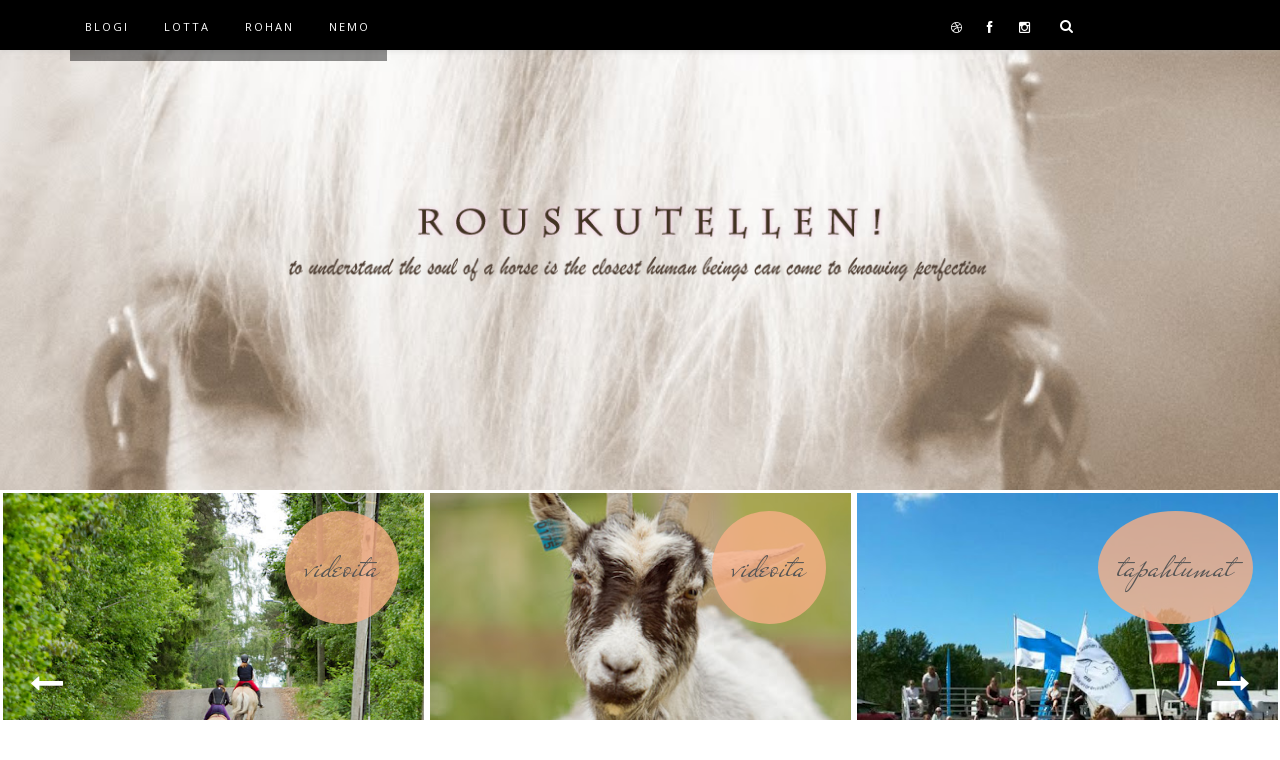

--- FILE ---
content_type: text/html; charset=UTF-8
request_url: http://jauhokuono.blogspot.com/
body_size: 143702
content:
<!DOCTYPE html>
<html dir='ltr' xmlns='http://www.w3.org/1999/xhtml' xmlns:b='http://www.google.com/2005/gml/b' xmlns:data='http://www.google.com/2005/gml/data' xmlns:expr='http://www.google.com/2005/gml/expr'>
<head>
<link href='https://www.blogger.com/static/v1/widgets/2944754296-widget_css_bundle.css' rel='stylesheet' type='text/css'/>
<meta content='width=device-width, initial-scale=1, maximum-scale=1' name='viewport'/>
<meta content='text/html; charset=UTF-8' http-equiv='Content-Type'/>
<meta content='blogger' name='generator'/>
<link href='http://jauhokuono.blogspot.com/favicon.ico' rel='icon' type='image/x-icon'/>
<link href='http://jauhokuono.blogspot.com/' rel='canonical'/>
<link rel="alternate" type="application/atom+xml" title="Rouskutellen! - Atom" href="http://jauhokuono.blogspot.com/feeds/posts/default" />
<link rel="alternate" type="application/rss+xml" title="Rouskutellen! - RSS" href="http://jauhokuono.blogspot.com/feeds/posts/default?alt=rss" />
<link rel="service.post" type="application/atom+xml" title="Rouskutellen! - Atom" href="https://www.blogger.com/feeds/2962081616356241472/posts/default" />
<link rel="me" href="https://www.blogger.com/profile/11123212696787529762" />
<!--Can't find substitution for tag [blog.ieCssRetrofitLinks]-->
<meta content='vuonohevonen, vuonis, lobitsija, rohan, rousku, valjakkoajo, ratsastus, marjo uimi, hevoskuvaus, jauhokuono' name='description'/>
<meta content='http://jauhokuono.blogspot.com/' property='og:url'/>
<meta content='Rouskutellen!' property='og:title'/>
<meta content='vuonohevonen, vuonis, lobitsija, rohan, rousku, valjakkoajo, ratsastus, marjo uimi, hevoskuvaus, jauhokuono' property='og:description'/>
<title>
Rouskutellen!
</title>
<meta content='text/html; charset=UTF-8' http-equiv='Content-Type'/>
<meta content='blogger' name='generator'/>
<link href='http://jauhokuono.blogspot.com/favicon.ico' rel='icon' type='image/x-icon'/>
<link href='http://jauhokuono.blogspot.com/' rel='canonical'/>
<link rel="alternate" type="application/atom+xml" title="Rouskutellen! - Atom" href="http://jauhokuono.blogspot.com/feeds/posts/default" />
<link rel="alternate" type="application/rss+xml" title="Rouskutellen! - RSS" href="http://jauhokuono.blogspot.com/feeds/posts/default?alt=rss" />
<link rel="service.post" type="application/atom+xml" title="Rouskutellen! - Atom" href="https://www.blogger.com/feeds/2962081616356241472/posts/default" />
<link rel="me" href="https://www.blogger.com/profile/11123212696787529762" />
<!--Can't find substitution for tag [blog.ieCssRetrofitLinks]-->
<meta content='vuonohevonen, vuonis, lobitsija, rohan, rousku, valjakkoajo, ratsastus, marjo uimi, hevoskuvaus, jauhokuono' name='description'/>
<meta content='http://jauhokuono.blogspot.com/' property='og:url'/>
<meta content='Rouskutellen!' property='og:title'/>
<meta content='vuonohevonen, vuonis, lobitsija, rohan, rousku, valjakkoajo, ratsastus, marjo uimi, hevoskuvaus, jauhokuono' property='og:description'/>
<script src='//ajax.googleapis.com/ajax/libs/jquery/1.8.2/jquery.min.js' type='text/javascript'></script>
<link href='//cdn.jsdelivr.net/jquery.slick/1.5.7/slick.css' rel='stylesheet' type='text/css'/>
<link href='//cdn.jsdelivr.net/jquery.slick/1.5.7/slick.css' rel='stylesheet' type='text/css'/>
<script src='http://code.jquery.com/jquery-migrate-1.2.1.js'></script>
<link href='//netdna.bootstrapcdn.com/font-awesome/4.0.3/css/font-awesome.css' rel='stylesheet' type='text/css'/>
<link href='http://fonts.googleapis.com/css?family=Open+Sans:400,700,600' rel='stylesheet' type='text/css'/>
<link href='https://cdnjs.cloudflare.com/ajax/libs/fotorama/4.6.4/fotorama.min.js' rel='stylesheet' type='text/css'/>
<link href='https://cdnjs.cloudflare.com/ajax/libs/fotorama/4.6.4/fotorama.min.js' rel='stylesheet' type='text/css'/>
<link href='http://fonts.googleapis.com/css?family=Montserrat:400,700' rel='stylesheet' type='text/css'/>
<link href='http://fonts.googleapis.com/css?family=Lora:400,400italic' rel='stylesheet' type='text/css'/>
<link href='https://fonts.googleapis.com/css?family=Mr+De+Haviland' rel='stylesheet' type='text/css'/>
<link href='https://fonts.googleapis.com/css?family=Raleway:400,700' rel='stylesheet' type='text/css'/>
<meta content='responsive blogger templates,Easy to use Blogger templates,free blogger templates,Best Blogger Templates 2016,premium blog themes' name='keywords'/>
<meta content='text/html; charset=UTF-8' http-equiv='Content-Type'/>
<meta content='true' name='MSSmartTagsPreventParsing'/>
<meta content='blogger' name='generator'/>
<meta content='noodp' name='robots'/>
<meta content='index, follow' name='robots'/>
<meta content='id' name='language'/>
<meta content='id' name='geo.country'/>
<meta content='global' name='distribution'/>
<meta content='1 days' name='revisit-after'/>
<style id='page-skin-1' type='text/css'><!--
/*
-----------------------------------------------
Best Blogger template 2016
Name:        Beauteous carousel Blogger Template
Designer:    Yo..! Templates
Url :		 http://www.yotemplates.com/
----------------------------------------------- */
body#layout .nav-collapse,.no-image,.pagenavi .pages,#navbar,.date-header,.feed-links,.post-location,.post-share-buttons,.post-icons{display: none !important;}
.section,.widget,.widget-content,.widget ul,.widget li,body,h1,h2,h3,h4,h5,ul,li,a,p,span,img,dd{margin:0;padding:0;list-style:none;text-decoration:none;border:none;outline:none}
body#layout #content {float:left;width:600px;margin-left:30px}
body#layout #side-bar {float:right;width:300px;}
.preload{display:none}
img {
max-width: 100%;
height: auto;
}
body#layout #footer div.column {
width: 25%;
margin-right: 0 !important;
float:left;
}
body#layout #footer .column .widget {
float: left;
margin-bottom: 15px;
overflow: hidden;
width: 176px;
}
#footer-wrapper {
background: none repeat scroll 0 0 #161616;
border-top: 1px solid #DDDDDD;
color: #444444;
font: 11px Verdana,Geneva,sans-serif;
margin: 0 auto;
overflow: hidden;
padding: 30px;
display:none;
}
a:hover, .readmore-blog:hover {
color: #f8af86;;
}
*::-moz-selection {
background: none repeat scroll 0 0 #CD2122;
color: #FFFFFF;
text-shadow: none;
}
.flickr_badge_image {
float: left;
height: 55px;
margin: 5px;
width: 55px;
}
.flickr_badge_image a {
display: block;
}
.flickr_badge_image a img {
display: block;
width: 100%;
height: auto;
-webkit-transition: opacity 100ms linear;
-moz-transition: opacity 100ms linear;
-ms-transition: opacity 100ms linear;
-o-transition: opacity 100ms linear;
transition: opacity 100ms linear;
}
#footer-wrapper .widget h2 {
background-position: 0 50%;
background-repeat: repeat-x;
border-bottom: 2px solid #FFFFFF;
font: 600 20px 'Open Sans',serif,sans-serif;
margin: 0 0 3px;
overflow: hidden;
padding: 5px 0;
text-transform: uppercase;
}
#footer-wrapper .widget h2 span {
position: relative;
margin-top: 0;
margin-bottom: 30px;
font-family: Open Sans;
line-height: 28px;
font-weight: 600;
font-style: normal;
color: #fff;
font-size: 20px;
opacity: 1;
visibility: visible;
-webkit-transition: opacity 0.24s ease-in-out;
-moz-transition: opacity 0.24s ease-in-out;
transition: opacity 0.24s ease-in-out;
}
#footer .widget-area {
padding: 0 0 15px;
margin: 0 0 15px;
}
#footer div.column {
display: inline-block;
float: left;
width: 31.33%;
padding: 10px;
}
#footer .column .widget {
width: 100%;
padding: 5px;
float: left;
line-height: 1.7;
overflow: hidden;
margin-bottom: 15px;
}
#footer .widget-area h2 {
color: #AAAAAA;
font-family: sans-serif;
font-size: 12px;
font-weight: bold;
padding-bottom: 20px;
text-align: left;
text-transform: uppercase;
}
#footer .widget-content {
color: #fff;
text-align: left;
margin-top:20px;
}
.widget-item-control {
float: right;
height: 20px;
margin-top: -20px;
position: relative;
z-index: 10;
}
.page-header1 {
padding-top: 12px;
background: #fff;
margin-top: 5px;
margin-left: 0px !important;
padding-left: 0px !important;
text-align: center;
}
#column1,#column2,#column3 {float:left}
body,.body-fauxcolumn-outer{font-family:'Lato',sans-serif;background:#Eee;font-size:14px;font-weight:300;line-height:1.75;overflow-x:hidden;position:relative}
a{color:#111}
h1,h2,h3,h4,h5{ font-family:'Montserrat', sans-serif;
}
body{  font-family: 'Vollkorn', serif;font-weight:300;font-style:normal;font-size:14px;line-height:22px;color:#777777;background:#ECECEC;);
background-repeat: repeat;
}h1{font-weight:300;font-style:normal;font-size:24px;line-height:30px;color:#777;}h2{font-weight:300;font-style:normal;font-size:22px;line-height:28px;color:#777;}h3{font-weight:300;font-style:normal;font-size:18px;line-height:24px;color:#777;}h4{font-weight:300;font-style:normal;font-size:16px;line-height:22px;color:#777;}h5{font-weight:300;font-style:normal;font-size:14px;line-height:20px;color:#777;}h6{font-weight:300;font-style:normal;font-size:12px;line-height:18px;color:#777;}#header h1{font-weight:700;font-style:normal;font-size:40px;line-height:40px;}.nav-menu li a{font-weight:300;font-style:normal;font-size:13px;}.nav-menu ul ul li a{font-weight:300;font-style:normal;font-size:12px;color:#ddd;}.page-inner .page-header{font-weight:300;font-style:normal;font-size:22px;line-height:30px;color:#666;}.page-desc{font-weight:300;font-style:normal;font-size:13px;line-height:24px;color:#aaa;}.post-head h2.post-title{font-weight:300;font-style:normal;font-size:23px;line-height:28px;}
.clear{*zoom:1}
.clear:before,.clear:after{display:table;content:"";line-height:0}
.clear:after{clear:both}
.hide-text{font:0/0 a;color:transparent;text-shadow:none;background-color:transparent;border:0}
.input-block-level{display:block;width:100%;min-height:30px;-webkit-box-sizing:border-box;-moz-box-sizing:border-box;box-sizing:border-box}
article,aside,details,figcaption,figure,footer,header,hgroup,nav,section{display:block}
audio,canvas,video{display:inline-block;*display:inline;*zoom:1}
audio:not([controls]){display:none}
html{font-size:100%;-webkit-text-size-adjust:100%;-ms-text-size-adjust:100%}
a:focus{outline:thin dotted #333;outline:5px auto -webkit-focus-ring-color;outline-offset:-2px}
a:hover,a:active{outline:0}
sub,sup{position:relative;font-size:75%;line-height:0;vertical-align:baseline}
sup{top:-0.5em}
sub{bottom:-0.25em}
img{max-width:100%;width:auto\9;height:auto;vertical-align:middle;border:0;-ms-interpolation-mode:bicubic}
#map_canvas img,.google-maps img{max-width:none}
button,input,select,textarea{margin:0;font-size:100%;vertical-align:middle}
button,input{*overflow:visible;line-height:normal}
button::-moz-focus-inner,input::-moz-focus-inner{padding:0;border:0}
button,html input[type="button"],input[type="reset"],input[type="submit"]{-webkit-appearance:button;cursor:pointer}
label,select,button,input[type="button"],input[type="reset"],input[type="submit"],input[type="radio"],input[type="checkbox"]{cursor:pointer}
input[type="search"]{-webkit-box-sizing:content-box;-moz-box-sizing:content-box;box-sizing:content-box;-webkit-appearance:textfield}
input[type="search"]::-webkit-search-decoration,input[type="search"]::-webkit-search-cancel-button{-webkit-appearance:none}
textarea{overflow:auto;vertical-align:top}
@media print{*{text-shadow:none !important;color:#000 !important;background:transparent !important;box-shadow:none !important}
a,a:visited{text-decoration:underline}
a[href]:after{content:" (" attr(href) ")"}
abbr[title]:after{content:" (" attr(title) ")"}
.ir a:after,a[href^="javascript:"]:after,a[href^="#"]:after{content:""}
thead{display:table-header-group}
tr,img{page-break-inside:avoid}
img{max-width:100% !important}
@page{margin:0.5cm}
p,h2,h3{orphans:3;widows:3}
h2,h3{page-break-after:avoid}
}
.img-rounded{-webkit-border-radius:6px;-moz-border-radius:6px;border-radius:6px}
.img-polaroid{padding:4px;background-color:#fff;border:1px solid #ccc;border:1px solid rgba(0,0,0,0.2);-webkit-box-shadow:0 1px 3px rgba(0,0,0,0.1);-moz-box-shadow:0 1px 3px rgba(0,0,0,0.1);box-shadow:0 1px 3px rgba(0,0,0,0.1)}
.img-circle{-webkit-border-radius:500px;-moz-border-radius:500px;border-radius:500px}
.row{margin-left:-20px;*zoom:1}
.row:before,.row:after{display:table;content:"";line-height:0}
.row:after{clear:both}
[class*="span"]{float:left;min-height:1px;margin-left:20px}
.container,.navbar-static-top .container,.navbar-fixed-top .container,.navbar-fixed-bottom .container{width:940px}
.span12{width:940px}
.span11{width:860px}
.span10{width:780px}
.span9{width:785px}
.span8{width:620px}
.span7{width:540px}
.span6{width:460px}
.span5{width:380px}
.span4{width:300px}
.span3{width:220px}
.span2{width:140px}
.span1{width:60px}
.offset12{margin-left:980px}
.offset11{margin-left:900px}
.offset10{margin-left:820px}
.offset9{margin-left:740px}
.offset8{margin-left:660px}
.offset7{margin-left:580px}
.offset6{margin-left:500px}
.offset5{margin-left:420px}
.offset4{margin-left:340px}
.offset3{margin-left:260px}
.offset2{margin-left:180px}
.offset1{margin-left:100px}
.row-fluid{width:100%;*zoom:1}
.row-fluid:before,.row-fluid:after{display:table;content:"";line-height:0}
.row-fluid:after{clear:both}
.row-fluid [class*="span"]{display:block;width:100%;min-height:30px;-webkit-box-sizing:border-box;-moz-box-sizing:border-box;box-sizing:border-box;float:left;margin-left:2.127659574468085%;*margin-left:2.074468085106383%}
.row-fluid [class*="span"]:first-child{margin-left:0}
.row-fluid .controls-row [class*="span"]+[class*="span"]{margin-left:2.127659574468085%}
.row-fluid .span12{width:100%;*width:99.94680851063829%}
.row-fluid .span11{width:91.48936170212765%;*width:91.43617021276594%}
.row-fluid .span10{width:82.97872340425532%;*width:82.92553191489361%}
.row-fluid .span9{width:74.46808510638297%;*width:74.41489361702126%}
.row-fluid .span8{width:65.95744680851064%;*width:65.90425531914893%}
.row-fluid .span7{width:57.44680851063829%;*width:57.39361702127659%}
.row-fluid .span6{width:48.93617021276595%;*width:48.88297872340425%}
.row-fluid .span5{width:40.42553191489362%;*width:40.37234042553192%}
.row-fluid .span4{width:31.914893617021278%;*width:31.861702127659576%}
.row-fluid .span3{width:23.404255319148934%;*width:23.351063829787233%}
.row-fluid .span2{width:14.893617021276595%;*width:14.840425531914894%}
.row-fluid .span1{width:6.382978723404255%;*width:6.329787234042553%}
.row-fluid .offset12{margin-left:104.25531914893617%;*margin-left:104.14893617021275%}
.row-fluid .offset12:first-child{margin-left:102.12765957446808%;*margin-left:102.02127659574467%}
.row-fluid .offset11{margin-left:95.74468085106382%;*margin-left:95.6382978723404%}
.row-fluid .offset11:first-child{margin-left:93.61702127659574%;*margin-left:93.51063829787232%}
.row-fluid .offset10{margin-left:87.23404255319149%;*margin-left:87.12765957446807%}
.row-fluid .offset10:first-child{margin-left:85.1063829787234%;*margin-left:84.99999999999999%}
.row-fluid .offset9{margin-left:78.72340425531914%;*margin-left:78.61702127659572%}
.row-fluid .offset9:first-child{margin-left:76.59574468085106%;*margin-left:76.48936170212764%}
.row-fluid .offset8{margin-left:70.2127659574468%;*margin-left:70.10638297872339%}
.row-fluid .offset8:first-child{margin-left:68.08510638297872%;*margin-left:67.9787234042553%}
.row-fluid .offset7{margin-left:61.70212765957446%;*margin-left:61.59574468085106%}
.row-fluid .offset7:first-child{margin-left:59.574468085106375%;*margin-left:59.46808510638297%}
.row-fluid .offset6{margin-left:53.191489361702125%;*margin-left:53.085106382978715%}
.row-fluid .offset6:first-child{margin-left:51.063829787234035%;*margin-left:50.95744680851063%}
.row-fluid .offset5{margin-left:44.68085106382979%;*margin-left:44.57446808510638%}
.row-fluid .offset5:first-child{margin-left:42.5531914893617%;*margin-left:42.4468085106383%}
.row-fluid .offset4{margin-left:36.170212765957444%;*margin-left:36.06382978723405%}
.row-fluid .offset4:first-child{margin-left:34.04255319148936%;*margin-left:33.93617021276596%}
.row-fluid .offset3{margin-left:27.659574468085104%;*margin-left:27.5531914893617%}
.row-fluid .offset3:first-child{margin-left:25.53191489361702%;*margin-left:25.425531914893618%}
.row-fluid .offset2{margin-left:19.148936170212764%;*margin-left:19.04255319148936%}
.row-fluid .offset2:first-child{margin-left:17.02127659574468%;*margin-left:16.914893617021278%}
.row-fluid .offset1{margin-left:10.638297872340425%;*margin-left:10.53191489361702%}
.row-fluid .offset1:first-child{margin-left:8.51063829787234%;*margin-left:8.404255319148938%}
[class*="span"].hide,.row-fluid [class*="span"].hide{display:none}
[class*="span"].pull-right,.row-fluid [class*="span"]
.container{margin-right:auto;margin-left:auto;*zoom:1}
.container:before,.container:after{display:table;content:"";line-height:0}
.container:after{clear:both}
.container-fluid{padding-right:20px;padding-left:20px;*zoom:1}
.container-fluid:before,.container-fluid:after{display:table;content:"";line-height:0}
.container-fluid:after{clear:both}
p{margin:0 0 10px}
.lead{margin-bottom:20px;font-size:21px;font-weight:200;line-height:30px}
small{font-size:85%}
strong{font-weight:bold}
em{font-style:italic}
cite{font-style:normal}
.muted{color:#999}
a.muted:hover,a.muted:focus{color:#f8af86}
.text-warning{color:#c09853}
a.text-warning:hover,a.text-warning:focus{color:#f8af86}
.text-error{color:#b94a48}
a.text-error:hover,a.text-error:focus{color:#953b39}
.text-info{color:#3a87ad}
a.text-info:hover,a.text-info:focus{color:#2d6987}
.text-success{color:#468847}
a.text-success:hover,a.text-success:focus{color:#356635}
.text-left{text-align:left}
.text-right{text-align:right}
.text-center{text-align:center}
.page-header{padding-bottom:9px;margin:20px 0 30px;border-bottom:1px solid #eee}
ul,ol{padding:0;margin:0 0 10px 25px}
ul ul,ul ol,ol ol,ol ul{margin-bottom:0}
li{line-height:20px}
ul.unstyled,ol.unstyled{margin-left:0;list-style:none}
ul.inline,ol.inline{margin-left:0;list-style:none}
ul.inline>li,ol.inline>li{display:inline-block;*display:inline;*zoom:1;padding-left:5px;padding-right:5px}
dl{margin-bottom:20px}
dt,dd{line-height:20px}
dt{font-weight:bold}
dd{margin-left:10px}
.dl-horizontal{*zoom:1}
.dl-horizontal:before,.dl-horizontal:after{display:table;content:"";line-height:0}
.dl-horizontal:after{clear:both}
.dl-horizontal dt{float:left;width:160px;clear:left;text-align:right;overflow:hidden;text-overflow:ellipsis;white-space:nowrap}
.dl-horizontal dd{margin-left:180px}
hr{margin:20px 0;border:0;border-top:1px solid #eee;border-bottom:1px solid #fff}
abbr[title],abbr[data-original-title]{cursor:help;border-bottom:1px dotted #999}
abbr.initialism{font-size:90%;text-transform:uppercase}
blockquote{padding:0 0 0 15px;margin:0 0 20px;border-left:5px solid #eee}
blockquote p{margin-bottom:0;font-size:17.5px;font-weight:300;line-height:1.25}
blockquote small{display:block;line-height:20px;color:#999}
blockquote small:before{content:'\2014 \00A0'}
blockquote.pull-right{padding-right:15px;padding-left:0;border-right:5px solid #eee;border-left:0}
blockquote.pull-right p,blockquote.pull-right small{text-align:right}
blockquote.pull-right small:before{content:''}
blockquote.pull-right small:after{content:'\00A0 \2014'}
q:before,q:after,blockquote:before,blockquote:after{content:""}
address{display:block;margin-bottom:20px;font-style:normal;line-height:20px}
code,pre{padding:0 3px 2px;font-family:Monaco,Georgia,Consolas,"Courier New",monospace;font-size:12px;color:#333;-webkit-border-radius:3px;-moz-border-radius:3px;border-radius:3px}
code{padding:2px 4px;color:#d14;background-color:#f7f7f9;border:1px solid #e1e1e8;white-space:nowrap}
pre{display:block;padding:9.5px;margin:0 0 10px;font-size:13px;line-height:20px;word-break:break-all;word-wrap:break-word;white-space:pre;white-space:pre-wrap;background-color:#f5f5f5;border:1px solid #ccc;border:1px solid rgba(0,0,0,0.15);-webkit-border-radius:4px;-moz-border-radius:4px;border-radius:4px}
pre.prettyprint{margin-bottom:20px}
pre code{padding:0;color:inherit;white-space:pre;white-space:pre-wrap;background-color:transparent;border:0}
.pre-scrollable{max-height:340px;overflow-y:scroll}
.label,.badge{display:inline-block;padding:2px 4px;font-size:11.844px;font-weight:bold;line-height:14px;color:#fff;vertical-align:baseline;white-space:nowrap;text-shadow:0 -1px 0 rgba(0,0,0,0.25);background-color:#999}
.label{-webkit-border-radius:3px;-moz-border-radius:3px;border-radius:3px}
.badge{padding-left:9px;padding-right:9px;-webkit-border-radius:9px;-moz-border-radius:9px;border-radius:9px}
.label:empty,.badge:empty{display:none}
a.label:hover,a.label:focus,a.badge:hover,a.badge:focus{color:#fff;text-decoration:none;cursor:pointer}
.label-important,.badge-important{background-color:#b94a48}
.label-important[href],.badge-important[href]{background-color:#953b39}
.label-warning,.badge-warning{background-color:#f89406}
.label-warning[href],.badge-warning[href]{background-color:#c67605}
.label-success,.badge-success{background-color:#468847}
.label-success[href],.badge-success[href]{background-color:#356635}
.label-info,.badge-info{background-color:#3a87ad}
.label-info[href],.badge-info[href]{background-color:#2d6987}
.label-inverse,.badge-inverse{background-color:#333}
.label-inverse[href],.badge-inverse[href]{background-color:#1a1a1a}
.btn .label,.btn .badge{position:relative;top:-1px}
.btn-mini .label,.btn-mini .badge{top:0}
table{max-width:100%;background-color:transparent;border-collapse:collapse;border-spacing:0}
.table{width:100%;margin-bottom:20px}
.table th,.table td{padding:8px;line-height:20px;text-align:left;vertical-align:top;border-top:1px solid #ddd}
.table th{font-weight:bold}
.table thead th{vertical-align:bottom}
.table caption+thead tr:first-child th,.table caption+thead tr:first-child td,.table colgroup+thead tr:first-child th,.table colgroup+thead tr:first-child td,.table thead:first-child tr:first-child th,.table thead:first-child tr:first-child td{border-top:0}
.table tbody+tbody{border-top:2px solid #ddd}
.table .table{background-color:#fff}
.table-condensed th,.table-condensed td{padding:4px 5px}
.table-bordered{border:1px solid #ddd;border-collapse:seblte;*border-collapse:collapse;border-left:0;-webkit-border-radius:4px;-moz-border-radius:4px;border-radius:4px}
.table-bordered th,.table-bordered td{border-left:1px solid #ddd}
.table-bordered caption+thead tr:first-child th,.table-bordered caption+tbody tr:first-child th,.table-bordered caption+tbody tr:first-child td,.table-bordered colgroup+thead tr:first-child th,.table-bordered colgroup+tbody tr:first-child th,.table-bordered colgroup+tbody tr:first-child td,.table-bordered thead:first-child tr:first-child th,.table-bordered tbody:first-child tr:first-child th,.table-bordered tbody:first-child tr:first-child td{border-top:0}
.table-bordered thead:first-child tr:first-child>th:first-child,.table-bordered tbody:first-child tr:first-child>td:first-child,.table-bordered tbody:first-child tr:first-child>th:first-child{-webkit-border-top-left-radius:4px;-moz-border-radius-topleft:4px;border-top-left-radius:4px}
.table-bordered thead:first-child tr:first-child>th:last-child,.table-bordered tbody:first-child tr:first-child>td:last-child,.table-bordered tbody:first-child tr:first-child>th:last-child{-webkit-border-top-right-radius:4px;-moz-border-radius-topright:4px;border-top-right-radius:4px}
.table-bordered thead:last-child tr:last-child>th:first-child,.table-bordered tbody:last-child tr:last-child>td:first-child,.table-bordered tbody:last-child tr:last-child>th:first-child,.table-bordered tfoot:last-child tr:last-child>td:first-child,.table-bordered tfoot:last-child tr:last-child>th:first-child{-webkit-border-bottom-left-radius:4px;-moz-border-radius-bottomleft:4px;border-bottom-left-radius:4px}
.table-bordered thead:last-child tr:last-child>th:last-child,.table-bordered tbody:last-child tr:last-child>td:last-child,.table-bordered tbody:last-child tr:last-child>th:last-child,.table-bordered tfoot:last-child tr:last-child>td:last-child,.table-bordered tfoot:last-child tr:last-child>th:last-child{-webkit-border-bottom-right-radius:4px;-moz-border-radius-bottomright:4px;border-bottom-right-radius:4px}
.table-bordered tfoot+tbody:last-child tr:last-child td:first-child{-webkit-border-bottom-left-radius:0;-moz-border-radius-bottomleft:0;border-bottom-left-radius:0}
.table-bordered tfoot+tbody:last-child tr:last-child td:last-child{-webkit-border-bottom-right-radius:0;-moz-border-radius-bottomright:0;border-bottom-right-radius:0}
.table-bordered caption+thead tr:first-child th:first-child,.table-bordered caption+tbody tr:first-child td:first-child,.table-bordered colgroup+thead tr:first-child th:first-child,.table-bordered colgroup+tbody tr:first-child td:first-child{-webkit-border-top-left-radius:4px;-moz-border-radius-topleft:4px;border-top-left-radius:4px}
.table-bordered caption+thead tr:first-child th:last-child,.table-bordered caption+tbody tr:first-child td:last-child,.table-bordered colgroup+thead tr:first-child th:last-child,.table-bordered colgroup+tbody tr:first-child td:last-child{-webkit-border-top-right-radius:4px;-moz-border-radius-topright:4px;border-top-right-radius:4px}
.table-striped tbody>tr:nth-child(odd)>td,.table-striped tbody>tr:nth-child(odd)>th{background-color:#f9f9f9}
.table-hover tbody tr:hover>td,.table-hover tbody tr:hover>th{background-color:#f5f5f5}
table td[class*="span"],table th[class*="span"],.row-fluid table td[class*="span"],.row-fluid table th[class*="span"]{display:table-cell;float:none;margin-left:0}
.table td.span1,.table th.span1{float:none;width:44px;margin-left:0}
.table td.span2,.table th.span2{float:none;width:124px;margin-left:0}
.table td.span3,.table th.span3{float:none;width:204px;margin-left:0}
.table td.span4,.table th.span4{float:none;width:284px;margin-left:0}
.table td.span5,.table th.span5{float:none;width:364px;margin-left:0}
.table td.span6,.table th.span6{float:none;width:444px;margin-left:0}
.table td.span7,.table th.span7{float:none;width:524px;margin-left:0}
.table td.span8,.table th.span8{float:none;width:604px;margin-left:0}
.table td.span9,.table th.span9{float:none;width:684px;margin-left:0}
.table td.span10,.table th.span10{float:none;width:764px;margin-left:0}
.table td.span11,.table th.span11{float:none;width:844px;margin-left:0}
.table td.span12,.table th.span12{float:none;width:924px;margin-left:0}
.table tbody tr.success>td{background-color:#dff0d8}
.table tbody tr.error>td{background-color:#f2dede}
.table tbody tr.warning>td{background-color:#fcf8e3}
.table tbody tr.info>td{background-color:#d9edf7}
.table-hover tbody tr.success:hover>td{background-color:#d0e9c6}
.table-hover tbody tr.error:hover>td{background-color:#ebcccc}
.table-hover tbody tr.warning:hover>td{background-color:#faf2cc}
.table-hover tbody tr.info:hover>td{background-color:#c4e3f3}
fieldset{padding:0;margin:0;border:0}
legend{display:block;width:100%;padding:0;margin-bottom:20px;font-size:21px;line-height:40px;color:#333;border:0;border-bottom:1px solid #e5e5e5}
legend small{font-size:15px;color:#999}
label,input,button,select,textarea{font-size:14px;font-weight:normal;line-height:20px}
input,button,select,textarea{font-family:"Helvetica Neue",Helvetica,,sans-serif}
label{display:block;margin-bottom:5px}
select,textarea,input[type="text"],input[type="password"],input[type="datetime"],input[type="datetime-local"],input[type="date"],input[type="month"],input[type="time"],input[type="week"],input[type="number"],input[type="email"],input[type="url"],input[type="search"],input[type="tel"],input[type="color"],.uneditable-input{display:inline-block;height:20px;padding:4px 6px;margin-bottom:10px;font-size:14px;line-height:20px;color:#555;-webkit-border-radius:4px;-moz-border-radius:4px;border-radius:4px;vertical-align:middle}
input,textarea,.uneditable-input{width:206px}
textarea{height:auto}
textarea,input[type="text"],input[type="password"],input[type="datetime"],input[type="datetime-local"],input[type="date"],input[type="month"],input[type="time"],input[type="week"],input[type="number"],input[type="email"],input[type="url"],input[type="search"],input[type="tel"],input[type="color"],.uneditable-input{background-color:#fff;border:1px solid #ccc;-webkit-box-shadow:inset 0 1px 1px rgba(0,0,0,0.075);-moz-box-shadow:inset 0 1px 1px rgba(0,0,0,0.075);box-shadow:inset 0 1px 1px rgba(0,0,0,0.075);-webkit-transition:border linear .2s,box-shadow linear .2s;-moz-transition:border linear .2s,box-shadow linear .2s;-o-transition:border linear .2s,box-shadow linear .2s;transition:border linear .2s,box-shadow linear .2s}
textarea:focus,input[type="text"]:focus,input[type="password"]:focus,input[type="datetime"]:focus,input[type="datetime-local"]:focus,input[type="date"]:focus,input[type="month"]:focus,input[type="time"]:focus,input[type="week"]:focus,input[type="number"]:focus,input[type="email"]:focus,input[type="url"]:focus,input[type="search"]:focus,input[type="tel"]:focus,input[type="color"]:focus,.uneditable-input:focus{border-color:rgba(82,168,236,0.8);outline:0;outline:thin dotted \9;-webkit-box-shadow:inset 0 1px 1px rgba(0,0,0,.075),0 0 8px rgba(82,168,236,.6);-moz-box-shadow:inset 0 1px 1px rgba(0,0,0,.075),0 0 8px rgba(82,168,236,.6);box-shadow:inset 0 1px 1px rgba(0,0,0,.075),0 0 8px rgba(82,168,236,.6)}
input[type="radio"],input[type="checkbox"]{margin:4px 0 0;*margin-top:0;margin-top:1px \9;line-height:normal}
input[type="file"],input[type="image"],input[type="submit"],input[type="reset"],input[type="button"],input[type="radio"],input[type="checkbox"]{width:auto}
select,input[type="file"]{height:30px;*margin-top:4px;line-height:30px}
select{width:220px;border:1px solid #ccc;background-color:#fff}
select[multiple],select[size]{height:auto}
select:focus,input[type="file"]:focus,input[type="radio"]:focus,input[type="checkbox"]:focus{outline:thin dotted #333;outline:5px auto -webkit-focus-ring-color;outline-offset:-2px}
.uneditable-input,.uneditable-textarea{color:#999;background-color:#fcfcfc;border-color:#ccc;-webkit-box-shadow:inset 0 1px 2px rgba(0,0,0,0.025);-moz-box-shadow:inset 0 1px 2px rgba(0,0,0,0.025);box-shadow:inset 0 1px 2px rgba(0,0,0,0.025);cursor:not-allowed}
.uneditable-input{overflow:hidden;white-space:nowrap}
.uneditable-textarea{width:auto;height:auto}
input:-moz-placeholder,textarea:-moz-placeholder{color:#999}
input:-ms-input-placeholder,textarea:-ms-input-placeholder{color:#999}
input::-webkit-input-placeholder,textarea::-webkit-input-placeholder{color:#999}
.radio,.checkbox{min-height:20px;padding-left:20px}
.radio input[type="radio"],.checkbox input[type="checkbox"]{float:left;margin-left:-20px}
.controls>.radio:first-child,.controls>.checkbox:first-child{padding-top:5px}
.radio.inline,.checkbox.inline{display:inline-block;padding-top:5px;margin-bottom:0;vertical-align:middle}
.radio.inline+.radio.inline,.checkbox.inline+.checkbox.inline{margin-left:10px}
.input-mini{width:60px}
.input-small{width:90px}
.input-medium{width:150px}
.input-large{width:210px}
.input-xlarge{width:270px}
.input-xxlarge{width:530px}
input[class*="span"],select[class*="span"],textarea[class*="span"],.uneditable-input[class*="span"],.row-fluid input[class*="span"],.row-fluid select[class*="span"],.row-fluid textarea[class*="span"],.row-fluid .uneditable-input[class*="span"]{float:none;margin-left:0}
.input-append input[class*="span"],.input-append .uneditable-input[class*="span"],.input-prepend input[class*="span"],.input-prepend .uneditable-input[class*="span"],.row-fluid input[class*="span"],.row-fluid select[class*="span"],.row-fluid textarea[class*="span"],.row-fluid .uneditable-input[class*="span"],.row-fluid .input-prepend [class*="span"],.row-fluid .input-append [class*="span"]{display:inline-block}
input,textarea,.uneditable-input{margin-left:0}
.controls-row [class*="span"]+[class*="span"]{margin-left:20px}
input.span12,textarea.span12,.uneditable-input.span12{width:926px}
input.span11,textarea.span11,.uneditable-input.span11{width:846px}
input.span10,textarea.span10,.uneditable-input.span10{width:766px}
input.span9,textarea.span9,.uneditable-input.span9{width:686px}
input.span8,textarea.span8,.uneditable-input.span8{width:606px}
input.span7,textarea.span7,.uneditable-input.span7{width:526px}
input.span6,textarea.span6,.uneditable-input.span6{width:446px}
input.span5,textarea.span5,.uneditable-input.span5{width:366px}
input.span4,textarea.span4,.uneditable-input.span4{width:286px}
input.span3,textarea.span3,.uneditable-input.span3{width:206px}
input.span2,textarea.span2,.uneditable-input.span2{width:126px}
input.span1,textarea.span1,.uneditable-input.span1{width:46px}
.controls-row{*zoom:1}
.controls-row:before,.controls-row:after{display:table;content:"";line-height:0}
.controls-row:after{clear:both}
.controls-row [class*="span"],.row-fluid .controls-row [class*="span"]{float:left}
.controls-row .checkbox[class*="span"],.controls-row .radio[class*="span"]{padding-top:5px}
input[disabled],select[disabled],textarea[disabled],input[readonly],select[readonly],textarea[readonly]{cursor:not-allowed;background-color:#eee}
input[type="radio"][disabled],input[type="checkbox"][disabled],input[type="radio"][readonly],input[type="checkbox"][readonly]{background-color:transparent}
.control-group.warning .control-label,.control-group.warning .help-block,.control-group.warning .help-inline{color:#c09853}
.control-group.warning .checkbox,.control-group.warning .radio,.control-group.warning input,.control-group.warning select,.control-group.warning textarea{color:#c09853}
.control-group.warning input,.control-group.warning select,.control-group.warning textarea{border-color:#c09853;-webkit-box-shadow:inset 0 1px 1px rgba(0,0,0,0.075);-moz-box-shadow:inset 0 1px 1px rgba(0,0,0,0.075);box-shadow:inset 0 1px 1px rgba(0,0,0,0.075)}
.control-group.warning input:focus,.control-group.warning select:focus,.control-group.warning textarea:focus{border-color:#a47e3c;-webkit-box-shadow:inset 0 1px 1px rgba(0,0,0,0.075),0 0 6px #dbc59e;-moz-box-shadow:inset 0 1px 1px rgba(0,0,0,0.075),0 0 6px #dbc59e;box-shadow:inset 0 1px 1px rgba(0,0,0,0.075),0 0 6px #dbc59e}
.control-group.warning .input-prepend .add-on,.control-group.warning .input-append .add-on{color:#c09853;background-color:#fcf8e3;border-color:#c09853}
.control-group.error .control-label,.control-group.error .help-block,.control-group.error .help-inline{color:#b94a48}
.control-group.error .checkbox,.control-group.error .radio,.control-group.error input,.control-group.error select,.control-group.error textarea{color:#b94a48}
.control-group.error input,.control-group.error select,.control-group.error textarea{border-color:#b94a48;-webkit-box-shadow:inset 0 1px 1px rgba(0,0,0,0.075);-moz-box-shadow:inset 0 1px 1px rgba(0,0,0,0.075);box-shadow:inset 0 1px 1px rgba(0,0,0,0.075)}
.control-group.error input:focus,.control-group.error select:focus,.control-group.error textarea:focus{border-color:#953b39;-webkit-box-shadow:inset 0 1px 1px rgba(0,0,0,0.075),0 0 6px #d59392;-moz-box-shadow:inset 0 1px 1px rgba(0,0,0,0.075),0 0 6px #d59392;box-shadow:inset 0 1px 1px rgba(0,0,0,0.075),0 0 6px #d59392}
.control-group.error .input-prepend .add-on,.control-group.error .input-append .add-on{color:#b94a48;background-color:#f2dede;border-color:#b94a48}
.control-group.success .control-label,.control-group.success .help-block,.control-group.success .help-inline{color:#468847}
.control-group.success .checkbox,.control-group.success .radio,.control-group.success input,.control-group.success select,.control-group.success textarea{color:#468847}
.control-group.success input,.control-group.success select,.control-group.success textarea{border-color:#468847;-webkit-box-shadow:inset 0 1px 1px rgba(0,0,0,0.075);-moz-box-shadow:inset 0 1px 1px rgba(0,0,0,0.075);box-shadow:inset 0 1px 1px rgba(0,0,0,0.075)}
.control-group.success input:focus,.control-group.success select:focus,.control-group.success textarea:focus{border-color:#356635;-webkit-box-shadow:inset 0 1px 1px rgba(0,0,0,0.075),0 0 6px #7aba7b;-moz-box-shadow:inset 0 1px 1px rgba(0,0,0,0.075),0 0 6px #7aba7b;box-shadow:inset 0 1px 1px rgba(0,0,0,0.075),0 0 6px #7aba7b}
.control-group.success .input-prepend .add-on,.control-group.success .input-append .add-on{color:#468847;background-color:#dff0d8;border-color:#468847}
.control-group.info .control-label,.control-group.info .help-block,.control-group.info .help-inline{color:#3a87ad}
.control-group.info .checkbox,.control-group.info .radio,.control-group.info input,.control-group.info select,.control-group.info textarea{color:#3a87ad}
.control-group.info input,.control-group.info select,.control-group.info textarea{border-color:#3a87ad;-webkit-box-shadow:inset 0 1px 1px rgba(0,0,0,0.075);-moz-box-shadow:inset 0 1px 1px rgba(0,0,0,0.075);box-shadow:inset 0 1px 1px rgba(0,0,0,0.075)}
.control-group.info input:focus,.control-group.info select:focus,.control-group.info textarea:focus{border-color:#2d6987;-webkit-box-shadow:inset 0 1px 1px rgba(0,0,0,0.075),0 0 6px #7ab5d3;-moz-box-shadow:inset 0 1px 1px rgba(0,0,0,0.075),0 0 6px #7ab5d3;box-shadow:inset 0 1px 1px rgba(0,0,0,0.075),0 0 6px #7ab5d3}
.control-group.info .input-prepend .add-on,.control-group.info .input-append .add-on{color:#3a87ad;background-color:#d9edf7;border-color:#3a87ad}
input:focus:invalid,textarea:focus:invalid,select:focus:invalid{color:#b94a48;border-color:#ee5f5b}
input:focus:invalid:focus,textarea:focus:invalid:focus,select:focus:invalid:focus{border-color:#e9322d;-webkit-box-shadow:0 0 6px #f8b9b7;-moz-box-shadow:0 0 6px #f8b9b7;box-shadow:0 0 6px #f8b9b7}
.form-actions{padding:19px 20px 20px;margin-top:20px;margin-bottom:20px;background-color:#f5f5f5;border-top:1px solid #e5e5e5;*zoom:1}
.form-actions:before,.form-actions:after{display:table;content:"";line-height:0}
.form-actions:after{clear:both}
.help-block,.help-inline{color:#595959}
.help-block{display:block;margin-bottom:10px}
.help-inline{display:inline-block;*display:inline;*zoom:1;vertical-align:middle;padding-left:5px}
.input-append,.input-prepend{display:inline-block;margin-bottom:10px;vertical-align:middle;font-size:0;white-space:nowrap}
.input-append input,.input-prepend input,.input-append select,.input-prepend select,.input-append .uneditable-input,.input-prepend .uneditable-input,.input-append .dropdown-menu,.input-prepend .dropdown-menu,.input-append .popover,.input-prepend .popover{font-size:14px}
.input-append input,.input-prepend input,.input-append select,.input-prepend select,.input-append .uneditable-input,.input-prepend .uneditable-input{position:relative;margin-bottom:0;*margin-left:0;vertical-align:top;-webkit-border-radius:0 4px 4px 0;-moz-border-radius:0 4px 4px 0;border-radius:0 4px 4px 0}
.input-append input:focus,.input-prepend input:focus,.input-append select:focus,.input-prepend select:focus,.input-append .uneditable-input:focus,.input-prepend .uneditable-input:focus{z-index:2}
.input-append .add-on,.input-prepend .add-on{display:inline-block;width:auto;height:20px;min-width:16px;padding:4px 5px;font-size:14px;font-weight:normal;line-height:20px;text-align:center;text-shadow:0 1px 0 #fff;background-color:#eee;border:1px solid #ccc}
.input-append .add-on,.input-prepend .add-on,.input-append .btn,.input-prepend .btn,.input-append .btn-group>.dropdown-toggle,.input-prepend .btn-group>.dropdown-toggle{vertical-align:top;-webkit-border-radius:0;-moz-border-radius:0;border-radius:0}
.input-append .active,.input-prepend .active{background-color:#a9dba9;border-color:#46a546}
.input-prepend .add-on,.input-prepend .btn{margin-right:-1px}
.input-prepend .add-on:first-child,.input-prepend .btn:first-child{-webkit-border-radius:4px 0 0 4px;-moz-border-radius:4px 0 0 4px;border-radius:4px 0 0 4px}
.input-append input,.input-append select,.input-append .uneditable-input{-webkit-border-radius:4px 0 0 4px;-moz-border-radius:4px 0 0 4px;border-radius:4px 0 0 4px}
.input-append input+.btn-group .btn:last-child,.input-append select+.btn-group .btn:last-child,.input-append .uneditable-input+.btn-group .btn:last-child{-webkit-border-radius:0 4px 4px 0;-moz-border-radius:0 4px 4px 0;border-radius:0 4px 4px 0}
.input-append .add-on,.input-append .btn,.input-append .btn-group{margin-left:-1px}
.input-append .add-on:last-child,.input-append .btn:last-child,.input-append .btn-group:last-child>.dropdown-toggle{-webkit-border-radius:0 4px 4px 0;-moz-border-radius:0 4px 4px 0;border-radius:0 4px 4px 0}
.input-prepend.input-append input,.input-prepend.input-append select,.input-prepend.input-append .uneditable-input{-webkit-border-radius:0;-moz-border-radius:0;border-radius:0}
.input-prepend.input-append input+.btn-group .btn,.input-prepend.input-append select+.btn-group .btn,.input-prepend.input-append .uneditable-input+.btn-group .btn{-webkit-border-radius:0 4px 4px 0;-moz-border-radius:0 4px 4px 0;border-radius:0 4px 4px 0}
.input-prepend.input-append .add-on:first-child,.input-prepend.input-append .btn:first-child{margin-right:-1px;-webkit-border-radius:4px 0 0 4px;-moz-border-radius:4px 0 0 4px;border-radius:4px 0 0 4px}
.input-prepend.input-append .add-on:last-child,.input-prepend.input-append .btn:last-child{margin-left:-1px;-webkit-border-radius:0 4px 4px 0;-moz-border-radius:0 4px 4px 0;border-radius:0 4px 4px 0}
.input-prepend.input-append .btn-group:first-child{margin-left:0}
#likebox-wrapper * {
width: 100% !important;
}
input.search-query{padding-right:14px;padding-right:4px \9;padding-left:14px;padding-left:4px \9;margin-bottom:0;-webkit-border-radius:15px;-moz-border-radius:15px;border-radius:15px}
.form-search .input-append .search-query,.form-search .input-prepend .search-query{-webkit-border-radius:0;-moz-border-radius:0;border-radius:0}
.form-search .input-append .search-query{-webkit-border-radius:14px 0 0 14px;-moz-border-radius:14px 0 0 14px;border-radius:14px 0 0 14px}
.form-search .input-append .btn{-webkit-border-radius:0 14px 14px 0;-moz-border-radius:0 14px 14px 0;border-radius:0 14px 14px 0}
.form-search .input-prepend .search-query{-webkit-border-radius:0 14px 14px 0;-moz-border-radius:0 14px 14px 0;border-radius:0 14px 14px 0}
.form-search .input-prepend .btn{-webkit-border-radius:14px 0 0 14px;-moz-border-radius:14px 0 0 14px;border-radius:14px 0 0 14px}
.form-search input,.form-inline input,.form-horizontal input,.form-search textarea,.form-inline textarea,.form-horizontal textarea,.form-search select,.form-inline select,.form-horizontal select,.form-search .help-inline,.form-inline .help-inline,.form-horizontal .help-inline,.form-search .uneditable-input,.form-inline .uneditable-input,.form-horizontal .uneditable-input,.form-search .input-prepend,.form-inline .input-prepend,.form-horizontal .input-prepend,.form-search .input-append,.form-inline .input-append,.form-horizontal .input-append{display:inline-block;*display:inline;*zoom:1;margin-bottom:0;vertical-align:middle}
.form-search .hide,.form-inline .hide,.form-horizontal .hide{display:none}
.form-search label,.form-inline label,.form-search .btn-group,.form-inline .btn-group{display:inline-block}
.form-search .input-append,.form-inline .input-append,.form-search .input-prepend,.form-inline .input-prepend{margin-bottom:0}
.form-search .radio,.form-search .checkbox,.form-inline .radio,.form-inline .checkbox{padding-left:0;margin-bottom:0;vertical-align:middle}
.form-search .radio input[type="radio"],.form-search .checkbox input[type="checkbox"],.form-inline .radio input[type="radio"],.form-inline .checkbox input[type="checkbox"]{float:left;margin-right:3px;margin-left:0}
.control-group{margin-bottom:10px}
legend+.control-group{margin-top:20px;-webkit-margin-top-collapse:separate}
.form-horizontal .control-group{margin-bottom:20px;*zoom:1}
.form-horizontal .control-group:before,.form-horizontal .control-group:after{display:table;content:"";line-height:0}
.form-horizontal .control-group:after{clear:both}
.form-horizontal .control-label{float:left;width:160px;padding-top:5px;text-align:right}
.form-horizontal .controls{*display:inline-block;*padding-left:20px;margin-left:180px;*margin-left:0}
.form-horizontal .controls:first-child{*padding-left:180px}
.form-horizontal .help-block{margin-bottom:0}
.form-horizontal input+.help-block,.form-horizontal select+.help-block,.form-horizontal textarea+.help-block,.form-horizontal .uneditable-input+.help-block,.form-horizontal .input-prepend+.help-block,.form-horizontal .input-append+.help-block{margin-top:10px}
.form-horizontal .form-actions{padding-left:180px}
.btn{display:inline-block;*display:inline;*zoom:1;padding:4px 12px;margin-bottom:0;font-size:14px;line-height:20px;text-align:center;vertical-align:middle;cursor:pointer;color:#333;text-shadow:0 1px 1px rgba(255,255,255,0.75);background-color:#f5f5f5;background-image:-moz-linear-gradient(top,#fff,#e6e6e6);background-image:-webkit-gradient(linear,0 0,0 100%,from(#fff),to(#e6e6e6));background-image:-webkit-linear-gradient(top,#fff,#e6e6e6);background-image:-o-linear-gradient(top,#fff,#e6e6e6);background-image:linear-gradient(to bottom,#fff,#e6e6e6);background-repeat:repeat-x;filter:progid:DXImageTransform.Microsoft.gradient(startColorstr='#fffff',endColorstr='#ffe6e6e6',GradientType=0);border-color:#e6e6e6 #e6e6e6 #bfbfbf;border-color:rgba(0,0,0,0.1) rgba(0,0,0,0.1) rgba(0,0,0,0.25);*background-color:#e6e6e6;filter:progid:DXImageTransform.Microsoft.gradient(enabled = false);border:1px solid #ccc;*border:0;border-bottom-color:#b3b3b3;-webkit-border-radius:4px;-moz-border-radius:4px;border-radius:4px;*margin-left:.3em;-webkit-box-shadow:inset 0 1px 0 rgba(255,255,255,.2),0 1px 2px rgba(0,0,0,.05);-moz-box-shadow:inset 0 1px 0 rgba(255,255,255,.2),0 1px 2px rgba(0,0,0,.05);box-shadow:inset 0 1px 0 rgba(255,255,255,.2),0 1px 2px rgba(0,0,0,.05)}
.btn:hover,.btn:focus,.btn:active,.btn.active,.btn.disabled,.btn[disabled]{color:#333;background-color:#e6e6e6;*background-color:#d9d9d9}
.btn:active,.btn.active{background-color:#ccc \9}
.btn:first-child{*margin-left:0}
.btn:hover,.btn:focus{color:#333;text-decoration:none;background-position:0 -15px;-webkit-transition:background-position 0.1s linear;-moz-transition:background-position 0.1s linear;-o-transition:background-position 0.1s linear;transition:background-position 0.1s linear}
.btn:focus{outline:thin dotted #333;outline:5px auto -webkit-focus-ring-color;outline-offset:-2px}
.btn.active,.btn:active{background-image:none;outline:0;-webkit-box-shadow:inset 0 2px 4px rgba(0,0,0,.15),0 1px 2px rgba(0,0,0,.05);-moz-box-shadow:inset 0 2px 4px rgba(0,0,0,.15),0 1px 2px rgba(0,0,0,.05);box-shadow:inset 0 2px 4px rgba(0,0,0,.15),0 1px 2px rgba(0,0,0,.05)}
.btn.disabled,.btn[disabled]{cursor:default;background-image:none;opacity:0.65;filter:alpha(opacity=65);-webkit-box-shadow:none;-moz-box-shadow:none;box-shadow:none}
.btn-large{padding:11px 19px;font-size:17.5px;-webkit-border-radius:6px;-moz-border-radius:6px;border-radius:6px}
.btn-large [class^="icon-"],.btn-large [class*=" icon-"]{margin-top:4px}
.btn-small{padding:2px 10px;font-size:11.9px;-webkit-border-radius:3px;-moz-border-radius:3px;border-radius:3px}
.btn-small [class^="icon-"],.btn-small [class*=" icon-"]{margin-top:0}
.btn-mini [class^="icon-"],.btn-mini [class*=" icon-"]{margin-top:-1px}
.btn-mini{padding:0 6px;font-size:10.5px;-webkit-border-radius:3px;-moz-border-radius:3px;border-radius:3px}
.btn-block{display:block;width:100%;padding-left:0;padding-right:0;-webkit-box-sizing:border-box;-moz-box-sizing:border-box;box-sizing:border-box}
.btn-block+.btn-block{margin-top:5px}
input[type="submit"].btn-block,input[type="reset"].btn-block,input[type="button"].btn-block{width:100%}
.btn-primary.active,.btn-warning.active,.btn-danger.active,.btn-success.active,.btn-info.active,.btn-inverse.active{color:rgba(255,255,255,0.75)}
.btn-primary{color:#fff;text-shadow:0 -1px 0 rgba(0,0,0,0.25);background-image:-moz-linear-gradient(top,#08c,#04c);background-image:-webkit-gradient(linear,0 0,0 100%,from(#08c),to(#04c));background-image:-webkit-linear-gradient(top,#08c,#04c);background-image:-o-linear-gradient(top,#08c,#04c);background-image:linear-gradient(to bottom,#08c,#04c);background-repeat:repeat-x;filter:progid:DXImageTransform.Microsoft.gradient(startColorstr='#f08cc',endColorstr='#f04cc',GradientType=0);border-color:#04c #04c #002a80;border-color:rgba(0,0,0,0.1) rgba(0,0,0,0.1) rgba(0,0,0,0.25);*background-color:#04c;filter:progid:DXImageTransform.Microsoft.gradient(enabled = false)}
.btn-primary:hover,.btn-primary:focus,.btn-primary:active,.btn-primary.active,.btn-primary.disabled,.btn-primary[disabled]{color:#fff;background-color:#04c;*background-color:#003bb3}
.btn-primary:active,.btn-primary.active{background-color:#039 \9}
.btn-warning{color:#fff;text-shadow:0 -1px 0 rgba(0,0,0,0.25);background-color:#faa732;background-image:-moz-linear-gradient(top,#fbb450,#f89406);background-image:-webkit-gradient(linear,0 0,0 100%,from(#fbb450),to(#f89406));background-image:-webkit-linear-gradient(top,#fbb450,#f89406);background-image:-o-linear-gradient(top,#fbb450,#f89406);background-image:linear-gradient(to bottom,#fbb450,#f89406);background-repeat:repeat-x;filter:progid:DXImageTransform.Microsoft.gradient(startColorstr='#fffbb450',endColorstr='#fff89406',GradientType=0);border-color:#f89406 #f89406 #ad6704;border-color:rgba(0,0,0,0.1) rgba(0,0,0,0.1) rgba(0,0,0,0.25);*background-color:#f89406;filter:progid:DXImageTransform.Microsoft.gradient(enabled = false)}
.btn-warning:hover,.btn-warning:focus,.btn-warning:active,.btn-warning.active,.btn-warning.disabled,.btn-warning[disabled]{color:#fff;background-color:#f89406;*background-color:#df8505}
.btn-warning:active,.btn-warning.active{background-color:#c67605 \9}
.btn-danger{color:#fff;text-shadow:0 -1px 0 rgba(0,0,0,0.25);background-color:#da4f49;background-image:-moz-linear-gradient(top,#ee5f5b,#bd362f);background-image:-webkit-gradient(linear,0 0,0 100%,from(#ee5f5b),to(#bd362f));background-image:-webkit-linear-gradient(top,#ee5f5b,#bd362f);background-image:-o-linear-gradient(top,#ee5f5b,#bd362f);background-image:linear-gradient(to bottom,#ee5f5b,#bd362f);background-repeat:repeat-x;filter:progid:DXImageTransform.Microsoft.gradient(startColorstr='#ffee5f5b',endColorstr='#ffbd362f',GradientType=0);border-color:#bd362f #bd362f #802420;border-color:rgba(0,0,0,0.1) rgba(0,0,0,0.1) rgba(0,0,0,0.25);*background-color:#bd362f;filter:progid:DXImageTransform.Microsoft.gradient(enabled = false)}
.btn-danger:hover,.btn-danger:focus,.btn-danger:active,.btn-danger.active,.btn-danger.disabled,.btn-danger[disabled]{color:#fff;background-color:#bd362f;*background-color:#a9302a}
.btn-danger:active,.btn-danger.active{background-color:#942a25 \9}
.btn-success{color:#fff;text-shadow:0 -1px 0 rgba(0,0,0,0.25);background-color:#5bb75b;background-image:-moz-linear-gradient(top,#62c462,#51a351);background-image:-webkit-gradient(linear,0 0,0 100%,from(#62c462),to(#51a351));background-image:-webkit-linear-gradient(top,#62c462,#51a351);background-image:-o-linear-gradient(top,#62c462,#51a351);background-image:linear-gradient(to bottom,#62c462,#51a351);background-repeat:repeat-x;filter:progid:DXImageTransform.Microsoft.gradient(startColorstr='#ff62c462',endColorstr='#ff51a351',GradientType=0);border-color:#51a351 #51a351 #387038;border-color:rgba(0,0,0,0.1) rgba(0,0,0,0.1) rgba(0,0,0,0.25);*background-color:#51a351;filter:progid:DXImageTransform.Microsoft.gradient(enabled = false)}
.btn-success:hover,.btn-success:focus,.btn-success:active,.btn-success.active,.btn-success.disabled,.btn-success[disabled]{color:#fff;background-color:#51a351;*background-color:#499249}
.btn-success:active,.btn-success.active{background-color:#408140 \9}
.btn-info{color:#fff;text-shadow:0 -1px 0 rgba(0,0,0,0.25);background-color:#49afcd;background-image:-moz-linear-gradient(top,#5bc0de,#2f96b4);background-image:-webkit-gradient(linear,0 0,0 100%,from(#5bc0de),to(#2f96b4));background-image:-webkit-linear-gradient(top,#5bc0de,#2f96b4);background-image:-o-linear-gradient(top,#5bc0de,#2f96b4);background-image:linear-gradient(to bottom,#5bc0de,#2f96b4);background-repeat:repeat-x;filter:progid:DXImageTransform.Microsoft.gradient(startColorstr='#ff5bc0de',endColorstr='#ff2f96b4',GradientType=0);border-color:#2f96b4 #2f96b4 #1f6377;border-color:rgba(0,0,0,0.1) rgba(0,0,0,0.1) rgba(0,0,0,0.25);*background-color:#2f96b4;filter:progid:DXImageTransform.Microsoft.gradient(enabled = false)}
.btn-info:hover,.btn-info:focus,.btn-info:active,.btn-info.active,.btn-info.disabled,.btn-info[disabled]{color:#fff;background-color:#2f96b4;*background-color:#2a85a0}
.btn-info:active,.btn-info.active{background-color:#24748c \9}
.btn-inverse{color:#fff;text-shadow:0 -1px 0 rgba(0,0,0,0.25);background-color:#363636;background-image:-moz-linear-gradient(top,#444,#222);background-image:-webkit-gradient(linear,0 0,0 100%,from(#444),to(#222));background-image:-webkit-linear-gradient(top,#444,#222);background-image:-o-linear-gradient(top,#444,#222);background-image:linear-gradient(to bottom,#444,#222);background-repeat:repeat-x;filter:progid:DXImageTransform.Microsoft.gradient(startColorstr='#f4444',endColorstr='#f2222',GradientType=0);border-color:#222 #222 #000;border-color:rgba(0,0,0,0.1) rgba(0,0,0,0.1) rgba(0,0,0,0.25);*background-color:#222;filter:progid:DXImageTransform.Microsoft.gradient(enabled = false)}
.btn-inverse:hover,.btn-inverse:focus,.btn-inverse:active,.btn-inverse.active,.btn-inverse.disabled,.btn-inverse[disabled]{color:#fff;background-color:#222;*background-color:#151515}
.btn-inverse:active,.btn-inverse.active{background-color:#080808 \9}
button.btn,input[type="submit"].btn{*padding-top:3px;*padding-bottom:3px}
button.btn::-moz-focus-inner,input[type="submit"].btn::-moz-focus-inner{padding:0;border:0}
button.btn.btn-large,input[type="submit"].btn.btn-large{*padding-top:7px;*padding-bottom:7px}
button.btn.btn-small,input[type="submit"].btn.btn-small{*padding-top:3px;*padding-bottom:3px}
button.btn.btn-mini,input[type="submit"].btn.btn-mini{*padding-top:1px;*padding-bottom:1px}
.btn-link,.btn-link:active,.btn-link[disabled]{background-color:transparent;background-image:none;-webkit-box-shadow:none;-moz-box-shadow:none;box-shadow:none}
.btn-link{border-color:transparent;cursor:pointer;color:#08c;-webkit-border-radius:0;-moz-border-radius:0;border-radius:0}
.btn-link:hover,.btn-link:focus{color:#005580;text-decoration:underline;background-color:transparent}
.btn-link[disabled]:hover,.btn-link[disabled]:focus{color:#333;text-decoration:none}
.btn-group{position:relative;display:inline-block;*display:inline;*zoom:1;font-size:0;vertical-align:middle;white-space:nowrap;*margin-left:.3em}
.btn-group:first-child{*margin-left:0}
.btn-group+.btn-group{margin-left:5px}
.btn-toolbar{font-size:0;margin-top:10px;margin-bottom:10px}
.btn-toolbar>.btn+.btn,.btn-toolbar>.btn-group+.btn,.btn-toolbar>.btn+.btn-group{margin-left:5px}
.btn-group>.btn{position:relative;-webkit-border-radius:0;-moz-border-radius:0;border-radius:0}
.btn-group>.btn+.btn{margin-left:-1px}
.btn-group>.btn,.btn-group>.dropdown-menu,.btn-group>.popover{font-size:14px}
.btn-group>.btn-mini{font-size:10.5px}
.btn-group>.btn-small{font-size:11.9px}
.btn-group>.btn-large{font-size:17.5px}
.btn-group>.btn:first-child{margin-left:0;-webkit-border-top-left-radius:4px;-moz-border-radius-topleft:4px;border-top-left-radius:4px;-webkit-border-bottom-left-radius:4px;-moz-border-radius-bottomleft:4px;border-bottom-left-radius:4px}
.btn-group>.btn:last-child,.btn-group>.dropdown-toggle{-webkit-border-top-right-radius:4px;-moz-border-radius-topright:4px;border-top-right-radius:4px;-webkit-border-bottom-right-radius:4px;-moz-border-radius-bottomright:4px;border-bottom-right-radius:4px}
.btn-group>.btn.large:first-child{margin-left:0;-webkit-border-top-left-radius:6px;-moz-border-radius-topleft:6px;border-top-left-radius:6px;-webkit-border-bottom-left-radius:6px;-moz-border-radius-bottomleft:6px;border-bottom-left-radius:6px}
.btn-group>.btn.large:last-child,.btn-group>.large.dropdown-toggle{-webkit-border-top-right-radius:6px;-moz-border-radius-topright:6px;border-top-right-radius:6px;-webkit-border-bottom-right-radius:6px;-moz-border-radius-bottomright:6px;border-bottom-right-radius:6px}
.btn-group>.btn:hover,.btn-group>.btn:focus,.btn-group>.btn:active,.btn-group>.btn.active{z-index:2}
.btn-group .dropdown-toggle:active,.btn-group.open .dropdown-toggle{outline:0}
.btn-group>.btn+.dropdown-toggle{padding-left:8px;padding-right:8px;-webkit-box-shadow:inset 1px 0 0 rgba(255,255,255,.125),inset 0 1px 0 rgba(255,255,255,.2),0 1px 2px rgba(0,0,0,.05);-moz-box-shadow:inset 1px 0 0 rgba(255,255,255,.125),inset 0 1px 0 rgba(255,255,255,.2),0 1px 2px rgba(0,0,0,.05);box-shadow:inset 1px 0 0 rgba(255,255,255,.125),inset 0 1px 0 rgba(255,255,255,.2),0 1px 2px rgba(0,0,0,.05);*padding-top:5px;*padding-bottom:5px}
.btn-group>.btn-mini+.dropdown-toggle{padding-left:5px;padding-right:5px;*padding-top:2px;*padding-bottom:2px}
.btn-group>.btn-small+.dropdown-toggle{*padding-top:5px;*padding-bottom:4px}
.btn-group>.btn-large+.dropdown-toggle{padding-left:12px;padding-right:12px;*padding-top:7px;*padding-bottom:7px}
.btn-group.open .dropdown-toggle{background-image:none;-webkit-box-shadow:inset 0 2px 4px rgba(0,0,0,.15),0 1px 2px rgba(0,0,0,.05);-moz-box-shadow:inset 0 2px 4px rgba(0,0,0,.15),0 1px 2px rgba(0,0,0,.05);box-shadow:inset 0 2px 4px rgba(0,0,0,.15),0 1px 2px rgba(0,0,0,.05)}
.btn-group.open .btn.dropdown-toggle{background-color:#e6e6e6}
.btn-group.open .btn-primary.dropdown-toggle{background-color:#04c}
.btn-group.open .btn-warning.dropdown-toggle{background-color:#f89406}
.btn-group.open .btn-danger.dropdown-toggle{background-color:#bd362f}
.btn-group.open .btn-success.dropdown-toggle{background-color:#51a351}
.btn-group.open .btn-info.dropdown-toggle{background-color:#2f96b4}
.btn-group.open .btn-inverse.dropdown-toggle{background-color:#222}
.btn .caret{margin-top:8px;margin-left:0}
.btn-large .caret{margin-top:6px}
.btn-large .caret{border-left-width:5px;border-right-width:5px;border-top-width:5px}
.btn-mini .caret,.btn-small .caret{margin-top:8px}
.dropup .btn-large .caret{border-bottom-width:5px}
.btn-primary .caret,.btn-warning .caret,.btn-danger .caret,.btn-info .caret,.btn-success .caret,.btn-inverse .caret{border-top-color:#fff;border-bottom-color:#fff}
.btn-group-vertical{display:inline-block;*display:inline;*zoom:1}
.btn-group-vertical>.btn{display:block;float:none;max-width:100%;-webkit-border-radius:0;-moz-border-radius:0;border-radius:0}
.btn-group-vertical>.btn+.btn{margin-left:0;margin-top:-1px}
.btn-group-vertical>.btn:first-child{-webkit-border-radius:4px 4px 0 0;-moz-border-radius:4px 4px 0 0;border-radius:4px 4px 0 0}
.btn-group-vertical>.btn:last-child{-webkit-border-radius:0 0 4px 4px;-moz-border-radius:0 0 4px 4px;border-radius:0 0 4px 4px}
.btn-group-vertical>.btn-large:first-child{-webkit-border-radius:6px 6px 0 0;-moz-border-radius:6px 6px 0 0;border-radius:6px 6px 0 0}
.btn-group-vertical>.btn-large:last-child{-webkit-border-radius:0 0 6px 6px;-moz-border-radius:0 0 6px 6px;border-radius:0 0 6px 6px}
.nav{margin-left:0;margin-bottom:20px;list-style:none}
.nav>li>a{display:block}
.nav>li>a:hover,.nav>li>a:focus{text-decoration:none;background-color:#eee}
.nav>li>a>img{max-width:none}
.nav>.pull-right{float:right}
.nav-header{display:block;padding:3px 15px;font-size:11px;font-weight:bold;line-height:20px;color:#999;text-shadow:0 1px 0 rgba(255,255,255,0.5);text-transform:uppercase}
.nav li+.nav-header{margin-top:9px}
.nav-list{padding-left:15px;padding-right:15px;margin-bottom:0}
.nav-list>li>a,.nav-list .nav-header{margin-left:-15px;margin-right:-15px;text-shadow:0 1px 0 rgba(255,255,255,0.5)}
.nav-list>li>a{padding:3px 15px}
.nav-list>.active>a,.nav-list>.active>a:hover,.nav-list>.active>a:focus{color:#fff;text-shadow:0 -1px 0 rgba(0,0,0,0.2);background-color:#08c}
.nav-list [class^="icon-"],.nav-list [class*=" icon-"]{margin-right:2px}
.nav-list .divider{*width:100%;height:1px;margin:9px 1px;*margin:-5px 0 5px;overflow:hidden;background-color:#e5e5e5;border-bottom:1px solid #fff}
.nav-tabs,.nav-pills{*zoom:1}
.nav-tabs:before,.nav-pills:before,.nav-tabs:after,.nav-pills:after{display:table;content:"";line-height:0}
.nav-tabs:after,.nav-pills:after{clear:both}
.nav-tabs>li,.nav-pills>li{float:left}
.nav-tabs>li>a,.nav-pills>li>a{padding-right:12px;padding-left:12px;margin-right:2px;line-height:14px}
.nav-tabs{border-bottom:1px solid #ddd}
.nav-tabs>li{margin-bottom:-1px}
.nav-tabs>li>a{padding-top:8px;padding-bottom:8px;line-height:20px;border:1px solid transparent;-webkit-border-radius:4px 4px 0 0;-moz-border-radius:4px 4px 0 0;border-radius:4px 4px 0 0}
.nav-tabs>li>a:hover,.nav-tabs>li>a:focus{border-color:#eee #eee #ddd}
.nav-tabs>.active>a,.nav-tabs>.active>a:hover,.nav-tabs>.active>a:focus{color:#555;background-color:#fff;border:1px solid #ddd;border-bottom-color:transparent;cursor:default}
.nav-pills>li>a{padding-top:8px;padding-bottom:8px;margin-top:2px;margin-bottom:2px;-webkit-border-radius:5px;-moz-border-radius:5px;border-radius:5px}
.nav-pills>.active>a,.nav-pills>.active>a:hover,.nav-pills>.active>a:focus{color:#fff;background-color:#08c}
.nav-stacked>li{float:none}
.nav-stacked>li>a{margin-right:0}
.nav-tabs.nav-stacked{border-bottom:0}
.nav-tabs.nav-stacked>li>a{border:1px solid #ddd;-webkit-border-radius:0;-moz-border-radius:0;border-radius:0}
.nav-tabs.nav-stacked>li:first-child>a{-webkit-border-top-right-radius:4px;-moz-border-radius-topright:4px;border-top-right-radius:4px;-webkit-border-top-left-radius:4px;-moz-border-radius-topleft:4px;border-top-left-radius:4px}
.nav-tabs.nav-stacked>li:last-child>a{-webkit-border-bottom-right-radius:4px;-moz-border-radius-bottomright:4px;border-bottom-right-radius:4px;-webkit-border-bottom-left-radius:4px;-moz-border-radius-bottomleft:4px;border-bottom-left-radius:4px}
.nav-tabs.nav-stacked>li>a:hover,.nav-tabs.nav-stacked>li>a:focus{border-color:#ddd;z-index:2}
.nav-pills.nav-stacked>li>a{margin-bottom:3px}
.nav-pills.nav-stacked>li:last-child>a{margin-bottom:1px}
.nav-tabs .dropdown-menu{-webkit-border-radius:0 0 6px 6px;-moz-border-radius:0 0 6px 6px;border-radius:0 0 6px 6px}
.nav-pills .dropdown-menu{-webkit-border-radius:6px;-moz-border-radius:6px;border-radius:6px}
.nav .dropdown-toggle .caret{border-top-color:#08c;border-bottom-color:#08c;margin-top:6px}
.nav .dropdown-toggle:hover .caret,.nav .dropdown-toggle:focus .caret{border-top-color:#005580;border-bottom-color:#005580}
.nav-tabs .dropdown-toggle .caret{margin-top:8px}
.nav .active .dropdown-toggle .caret{border-top-color:#fff;border-bottom-color:#fff}
.nav-tabs .active .dropdown-toggle .caret{border-top-color:#555;border-bottom-color:#555}
.nav>.dropdown.active>a:hover,.nav>.dropdown.active>a:focus{cursor:pointer}
.nav-tabs .open .dropdown-toggle,.nav-pills .open .dropdown-toggle,.nav>li.dropdown.open.active>a:hover,.nav>li.dropdown.open.active>a:focus{color:#fff;background-color:#999;border-color:#999}
.nav li.dropdown.open .caret,.nav li.dropdown.open.active .caret,.nav li.dropdown.open a:hover .caret,.nav li.dropdown.open a:focus .caret{border-top-color:#fff;border-bottom-color:#fff;opacity:1;filter:alpha(opacity=100)}
.tabs-stacked .open>a:hover,.tabs-stacked .open>a:focus{border-color:#999}
.tabbable{*zoom:1}
.tabbable:before,.tabbable:after{display:table;content:"";line-height:0}
.tabbable:after{clear:both}
.tab-content{overflow:auto}
.tabs-below>.nav-tabs,.tabs-right>.nav-tabs,.tabs-left>.nav-tabs{border-bottom:0}
.tab-content>.tab-pane,.pill-content>.pill-pane{display:none}
.tab-content>.active,.pill-content>.active{display:block}
.tabs-below>.nav-tabs{border-top:1px solid #ddd}
.tabs-below>.nav-tabs>li{margin-top:-1px;margin-bottom:0}
.tabs-below>.nav-tabs>li>a{-webkit-border-radius:0 0 4px 4px;-moz-border-radius:0 0 4px 4px;border-radius:0 0 4px 4px}
.tabs-below>.nav-tabs>li>a:hover,.tabs-below>.nav-tabs>li>a:focus{border-bottom-color:transparent;border-top-color:#ddd}
.tabs-below>.nav-tabs>.active>a,.tabs-below>.nav-tabs>.active>a:hover,.tabs-below>.nav-tabs>.active>a:focus{border-color:transparent #ddd #ddd #ddd}
.tabs-left>.nav-tabs>li,.tabs-right>.nav-tabs>li{float:none}
.tabs-left>.nav-tabs>li>a,.tabs-right>.nav-tabs>li>a{min-width:74px;margin-right:0;margin-bottom:3px}
.tabs-left>.nav-tabs{float:left;margin-right:19px;border-right:1px solid #ddd}
.tabs-left>.nav-tabs>li>a{margin-right:-1px;-webkit-border-radius:4px 0 0 4px;-moz-border-radius:4px 0 0 4px;border-radius:4px 0 0 4px}
.tabs-left>.nav-tabs>li>a:hover,.tabs-left>.nav-tabs>li>a:focus{border-color:#eee #ddd #eee #eee}
.tabs-left>.nav-tabs .active>a,.tabs-left>.nav-tabs .active>a:hover,.tabs-left>.nav-tabs .active>a:focus{border-color:#ddd transparent #ddd #ddd;*border-right-color:#fff}
.tabs-right>.nav-tabs{float:right;margin-left:19px;border-left:1px solid #ddd}
.tabs-right>.nav-tabs>li>a{margin-left:-1px;-webkit-border-radius:0 4px 4px 0;-moz-border-radius:0 4px 4px 0;border-radius:0 4px 4px 0}
.tabs-right>.nav-tabs>li>a:hover,.tabs-right>.nav-tabs>li>a:focus{border-color:#eee #eee #eee #ddd}
.tabs-right>.nav-tabs .active>a,.tabs-right>.nav-tabs .active>a:hover,.tabs-right>.nav-tabs .active>a:focus{border-color:#ddd #ddd #ddd transparent;*border-left-color:#fff}
.nav>.disabled>a{color:#999}
.nav>.disabled>a:hover,.nav>.disabled>a:focus{text-decoration:none;background-color:transparent;cursor:default}
.navbar{overflow:visible;margin-bottom:20px;*position:relative;*z-index:2}
.navbar-inner{min-height:40px;padding-left:20px;padding-right:20px;background-color:#fafafa;background-image:-moz-linear-gradient(top,#fff,#f2f2f2);background-image:-webkit-gradient(linear,0 0,0 100%,from(#fff),to(#f2f2f2));background-image:-webkit-linear-gradient(top,#fff,#f2f2f2);background-image:-o-linear-gradient(top,#fff,#f2f2f2);background-image:linear-gradient(to bottom,#fff,#f2f2f2);background-repeat:repeat-x;filter:progid:DXImageTransform.Microsoft.gradient(startColorstr='#fffff',endColorstr='#fff2f2f2',GradientType=0);border:1px solid #d4d4d4;-webkit-border-radius:4px;-moz-border-radius:4px;border-radius:4px;-webkit-box-shadow:0 1px 4px rgba(0,0,0,0.065);-moz-box-shadow:0 1px 4px rgba(0,0,0,0.065);box-shadow:0 1px 4px rgba(0,0,0,0.065);*zoom:1}
.navbar-inner:before,.navbar-inner:after{display:table;content:"";line-height:0}
.navbar-inner:after{clear:both}
.navbar .container{width:auto}
.nav-collapse.collapse{height:auto;overflow:visible}
.navbar .brand{float:left;display:block;padding:10px 20px 10px;margin-left:-20px;font-size:20px;font-weight:200;color:#777;text-shadow:0 1px 0 #fff}
.navbar .brand:hover,.navbar .brand:focus{text-decoration:none}
.navbar-text{margin-bottom:0;line-height:40px;color:#777}
.navbar-link{color:#777}
.navbar-link:hover,.navbar-link:focus{color:#333}
.navbar .divider-vertical{height:40px;margin:0 9px;border-left:1px solid #f2f2f2;border-right:1px solid #fff}
.navbar .btn,.navbar .btn-group{margin-top:5px}
.navbar .btn-group .btn,.navbar .input-prepend .btn,.navbar .input-append .btn,.navbar .input-prepend .btn-group,.navbar .input-append .btn-group{margin-top:0}
.navbar-form{margin-bottom:0;*zoom:1}
.navbar-form:before,.navbar-form:after{display:table;content:"";line-height:0}
.navbar-form:after{clear:both}
.navbar-form input,.navbar-form select,.navbar-form .radio,.navbar-form .checkbox{margin-top:5px}
.navbar-form input,.navbar-form select,.navbar-form .btn{display:inline-block;margin-bottom:0}
.navbar-form input[type="image"],.navbar-form input[type="checkbox"],.navbar-form input[type="radio"]{margin-top:3px}
.navbar-form .input-append,.navbar-form .input-prepend{margin-top:5px;white-space:nowrap}
.navbar-form .input-append input,.navbar-form .input-prepend input{margin-top:0}
.navbar-search{position:relative;float:left;margin-top:5px;margin-bottom:0}
.navbar-search .search-query{margin-bottom:0;padding:4px 14px;font-family:"Helvetica Neue",Helvetica,Arial,sans-serif;font-size:13px;font-weight:normal;line-height:1;-webkit-border-radius:15px;-moz-border-radius:15px;border-radius:15px}
.navbar-static-top{position:static;margin-bottom:0}
.navbar-static-top .navbar-inner{-webkit-border-radius:0;-moz-border-radius:0;border-radius:0}
.navbar-fixed-top,.navbar-fixed-bottom{position:fixed;right:0;left:0;z-index:1030;margin-bottom:0}
.navbar-fixed-top .navbar-inner,.navbar-static-top .navbar-inner{border-width:0 0 1px}
.navbar-fixed-bottom .navbar-inner{border-width:1px 0 0}
.navbar-fixed-top .navbar-inner,.navbar-fixed-bottom .navbar-inner{padding-left:0;padding-right:0;-webkit-border-radius:0;-moz-border-radius:0;border-radius:0}
.navbar-static-top .container,.navbar-fixed-top .container,.navbar-fixed-bottom .container{width:940px}
.navbar-fixed-top{top:0}
.navbar-fixed-top .navbar-inner,.navbar-static-top .navbar-inner{-webkit-box-shadow:0 1px 10px rgba(0,0,0,.1);-moz-box-shadow:0 1px 10px rgba(0,0,0,.1);box-shadow:0 1px 10px rgba(0,0,0,.1)}
.navbar-fixed-bottom{bottom:0}
.navbar-fixed-bottom .navbar-inner{-webkit-box-shadow:0 -1px 10px rgba(0,0,0,.1);-moz-box-shadow:0 -1px 10px rgba(0,0,0,.1);box-shadow:0 -1px 10px rgba(0,0,0,.1)}
.navbar .nav{position:relative;left:0;display:block;margin:5px;}
.navbar .nav.pull-right{float:right;margin-right:0}
.navbar .nav>li{display: -webkit-inline-box;display: -moz-inline-box;}
.navbar .nav>li>a{float:none;padding:10px 15px 10px;color:#777;text-decoration:none;text-shadow:0 1px 0 #fff}
.navbar .nav .dropdown-toggle .caret{margin-top:8px}
.navbar .nav>li>a:focus,.navbar .nav>li>a:hover{background-color:transparent;color:#333;text-decoration:none}
.navbar .nav>.active>a,.navbar .nav>.active>a:hover,.navbar .nav>.active>a:focus{color:#555;text-decoration:none;background-color:#e5e5e5;-webkit-box-shadow:inset 0 3px 8px rgba(0,0,0,0.125);-moz-box-shadow:inset 0 3px 8px rgba(0,0,0,0.125);box-shadow:inset 0 3px 8px rgba(0,0,0,0.125)}
.navbar .btn-navbar{display:none;float:left;margin-left:5px;margin-right:5px;color:#fff;}
.navbar .nav>li>.dropdown-menu:before{content:'';display:inline-block;border-left:7px solid transparent;border-right:7px solid transparent;border-bottom:7px solid #ccc;border-bottom-color:rgba(0,0,0,0.2);position:absolute;top:-7px;left:9px}
.navbar .nav>li>.dropdown-menu:after{content:'';display:inline-block;border-left:6px solid transparent;border-right:6px solid transparent;border-bottom:6px solid #fff;position:absolute;top:-6px;left:10px}
.navbar-fixed-bottom .nav>li>.dropdown-menu:before{border-top:7px solid #ccc;border-top-color:rgba(0,0,0,0.2);border-bottom:0;bottom:-7px;top:auto}
.navbar-fixed-bottom .nav>li>.dropdown-menu:after{border-top:6px solid #fff;border-bottom:0;bottom:-6px;top:auto}
.navbar .nav li.dropdown>a:hover .caret,.navbar .nav li.dropdown>a:focus .caret{border-top-color:#333;border-bottom-color:#333}
.navbar .nav li.dropdown.open>.dropdown-toggle,.navbar .nav li.dropdown.active>.dropdown-toggle,.navbar .nav li.dropdown.open.active>.dropdown-toggle{background-color:#e5e5e5;color:#555}
.navbar .nav li.dropdown>.dropdown-toggle .caret{border-top-color:#777;border-bottom-color:#777}
.navbar .nav li.dropdown.open>.dropdown-toggle .caret,.navbar .nav li.dropdown.active>.dropdown-toggle .caret,.navbar .nav li.dropdown.open.active>.dropdown-toggle .caret{border-top-color:#555;border-bottom-color:#555}
.navbar .pull-right>li>.dropdown-menu,.navbar .nav>li>.dropdown-menu.pull-right{left:auto;right:0}
.navbar .pull-right>li>.dropdown-menu:before,.navbar .nav>li>.dropdown-menu.pull-right:before{left:auto;right:12px}
.navbar .pull-right>li>.dropdown-menu:after,.navbar .nav>li>.dropdown-menu.pull-right:after{left:auto;right:13px}
.navbar .pull-right>li>.dropdown-menu .dropdown-menu,.navbar .nav>li>.dropdown-menu.pull-right .dropdown-menu{left:auto;right:100%;margin-left:0;margin-right:-1px;-webkit-border-radius:6px 0 6px 6px;-moz-border-radius:6px 0 6px 6px;border-radius:6px 0 6px 6px}
.navbar-inverse .navbar-inner{background-color:#1b1b1b;background-image:-moz-linear-gradient(top,#222,#111);background-image:-webkit-gradient(linear,0 0,0 100%,from(#222),to(#111));background-image:-webkit-linear-gradient(top,#222,#111);background-image:-o-linear-gradient(top,#222,#111);background-image:linear-gradient(to bottom,#222,#111);background-repeat:repeat-x;filter:progid:DXImageTransform.Microsoft.gradient(startColorstr='#f2222',endColorstr='#f1111',GradientType=0);border-color:#252525}
.navbar-inverse .brand,.navbar-inverse .nav>li>a{color:#999;text-shadow:0 -1px 0 rgba(0,0,0,0.25)}
.navbar-inverse .brand:hover,.navbar-inverse .nav>li>a:hover,.navbar-inverse .brand:focus,.navbar-inverse .nav>li>a:focus{color:#fff}
.navbar-inverse .brand{color:#999}
.navbar-inverse .navbar-text{color:#999}
.navbar-inverse .nav>li>a:focus,.navbar-inverse .nav>li>a:hover{background-color:transparent;color:#878787;}
.navbar-inverse .nav .active>a,.navbar-inverse .nav .active>a:hover,.navbar-inverse .nav .active>a:focus{color:#fff;background-color:#111}
.navbar-inverse .navbar-link{color:#999}
.navbar-inverse .navbar-link:hover,.navbar-inverse .navbar-link:focus{color:#fff}
.navbar-inverse .divider-vertical{border-left-color:#111;border-right-color:#222}
.navbar-inverse .nav li.dropdown.open>.dropdown-toggle,.navbar-inverse .nav li.dropdown.active>.dropdown-toggle,.navbar-inverse .nav li.dropdown.open.active>.dropdown-toggle{background-color:#111;color:#fff}
.navbar-inverse .nav li.dropdown>a:hover .caret,.navbar-inverse .nav li.dropdown>a:focus .caret{border-top-color:#fff;border-bottom-color:#fff}
.navbar-inverse .nav li.dropdown>.dropdown-toggle .caret{border-top-color:#999;border-bottom-color:#999}
.navbar-inverse .nav li.dropdown.open>.dropdown-toggle .caret,.navbar-inverse .nav li.dropdown.active>.dropdown-toggle .caret,.navbar-inverse .nav li.dropdown.open.active>.dropdown-toggle .caret{border-top-color:#fff;border-bottom-color:#fff}
.navbar-inverse .navbar-search .search-query{color:#fff;background-color:#515151;border-color:#111;-webkit-box-shadow:inset 0 1px 2px rgba(0,0,0,.1),0 1px 0 rgba(255,255,255,.15);-moz-box-shadow:inset 0 1px 2px rgba(0,0,0,.1),0 1px 0 rgba(255,255,255,.15);box-shadow:inset 0 1px 2px rgba(0,0,0,.1),0 1px 0 rgba(255,255,255,.15);-webkit-transition:none;-moz-transition:none;-o-transition:none;transition:none}
.navbar-inverse .navbar-search .search-query:-moz-placeholder{color:#ccc}
.navbar-inverse .navbar-search .search-query:-ms-input-placeholder{color:#ccc}
.navbar-inverse .navbar-search .search-query::-webkit-input-placeholder{color:#ccc}
.navbar-inverse .navbar-search .search-query:focus,.navbar-inverse .navbar-search .search-query.focused{padding:5px 15px;color:#333;text-shadow:0 1px 0 #fff;background-color:#fff;border:0;-webkit-box-shadow:0 0 3px rgba(0,0,0,0.15);-moz-box-shadow:0 0 3px rgba(0,0,0,0.15);box-shadow:0 0 3px rgba(0,0,0,0.15);outline:0}
.breadcrumb{padding:8px 15px;margin:0 0 20px;list-style:none;background-color:#f5f5f5;-webkit-border-radius:4px;-moz-border-radius:4px;border-radius:4px}
.breadcrumb>li{display:inline-block;*display:inline;*zoom:1;text-shadow:0 1px 0 #fff}
.breadcrumb>li>.divider{padding:0 5px;color:#ccc}
.breadcrumb>.active{color:#999}
.pagination{margin:20px 0}
.pagination ul{display:inline-block;*display:inline;*zoom:1;margin-left:0;margin-bottom:0;-webkit-border-radius:4px;-moz-border-radius:4px;border-radius:4px;-webkit-box-shadow:0 1px 2px rgba(0,0,0,0.05);-moz-box-shadow:0 1px 2px rgba(0,0,0,0.05);box-shadow:0 1px 2px rgba(0,0,0,0.05)}
.pagination ul>li{display:inline}
.pagination ul>li>a,.pagination ul>li>span{float:left;padding:4px 12px;line-height:20px;text-decoration:none;background-color:#fff;border:1px solid #ddd;border-left-width:0}
.pagination ul>li>a:hover,.pagination ul>li>a:focus,.pagination ul>.active>a,.pagination ul>.active>span{background-color:#f5f5f5}
.pagination ul>.active>a,.pagination ul>.active>span{color:#999;cursor:default}
.pagination ul>.disabled>span,.pagination ul>.disabled>a,.pagination ul>.disabled>a:hover,.pagination ul>.disabled>a:focus{color:#999;background-color:transparent;cursor:default}
.pagination ul>li:first-child>a,.pagination ul>li:first-child>span{border-left-width:1px;-webkit-border-top-left-radius:4px;-moz-border-radius-topleft:4px;border-top-left-radius:4px;-webkit-border-bottom-left-radius:4px;-moz-border-radius-bottomleft:4px;border-bottom-left-radius:4px}
.pagination ul>li:last-child>a,.pagination ul>li:last-child>span{-webkit-border-top-right-radius:4px;-moz-border-radius-topright:4px;border-top-right-radius:4px;-webkit-border-bottom-right-radius:4px;-moz-border-radius-bottomright:4px;border-bottom-right-radius:4px}
.pagination-centered{text-align:center}
.pagination-right{text-align:right}
.pagination-large ul>li>a,.pagination-large ul>li>span{padding:11px 19px;font-size:17.5px}
.pagination-large ul>li:first-child>a,.pagination-large ul>li:first-child>span{-webkit-border-top-left-radius:6px;-moz-border-radius-topleft:6px;border-top-left-radius:6px;-webkit-border-bottom-left-radius:6px;-moz-border-radius-bottomleft:6px;border-bottom-left-radius:6px}
.pagination-large ul>li:last-child>a,.pagination-large ul>li:last-child>span{-webkit-border-top-right-radius:6px;-moz-border-radius-topright:6px;border-top-right-radius:6px;-webkit-border-bottom-right-radius:6px;-moz-border-radius-bottomright:6px;border-bottom-right-radius:6px}
.pagination-mini ul>li:first-child>a,.pagination-small ul>li:first-child>a,.pagination-mini ul>li:first-child>span,.pagination-small ul>li:first-child>span{-webkit-border-top-left-radius:3px;-moz-border-radius-topleft:3px;border-top-left-radius:3px;-webkit-border-bottom-left-radius:3px;-moz-border-radius-bottomleft:3px;border-bottom-left-radius:3px}
.pagination-mini ul>li:last-child>a,.pagination-small ul>li:last-child>a,.pagination-mini ul>li:last-child>span,.pagination-small ul>li:last-child>span{-webkit-border-top-right-radius:3px;-moz-border-radius-topright:3px;border-top-right-radius:3px;-webkit-border-bottom-right-radius:3px;-moz-border-radius-bottomright:3px;border-bottom-right-radius:3px}
.pagination-small ul>li>a,.pagination-small ul>li>span{padding:2px 10px;font-size:11.9px}
.pagination-mini ul>li>a,.pagination-mini ul>li>span{padding:0 6px;font-size:10.5px}
.pager{margin:20px 0;list-style:none;text-align:center;*zoom:1}
.pager:before,.pager:after{display:table;content:"";line-height:0}
.pager:after{clear:both}
.pager li{display:inline}
.pager li>a,.pager li>span{display:inline-block;padding:5px 14px;background-color:#fff;border:1px solid #ddd;-webkit-border-radius:15px;-moz-border-radius:15px;border-radius:15px}
.pager li>a:hover,.pager li>a:focus{text-decoration:none;background-color:#f5f5f5}
.pager .next>a,.pager .next>span{float:right}
.pager .previous>a,.pager .previous>span{float:left}
.pager .disabled>a,.pager .disabled>a:hover,.pager .disabled>a:focus,.pager .disabled>span{color:#999;background-color:#fff;cursor:default}
.thumbnails{margin-left:-20px;list-style:none;*zoom:1}
.thumbnails:before,.thumbnails:after{display:table;content:"";line-height:0}
.thumbnails:after{clear:both}
.row-fluid .thumbnails{margin-left:0}
.thumbnails>li{float:left;margin-bottom:20px;margin-left:20px}
.thumbnail{display:block;padding:4px;line-height:20px;border:1px solid #ddd;-webkit-border-radius:4px;-moz-border-radius:4px;border-radius:4px;-webkit-box-shadow:0 1px 3px rgba(0,0,0,0.055);-moz-box-shadow:0 1px 3px rgba(0,0,0,0.055);box-shadow:0 1px 3px rgba(0,0,0,0.055);-webkit-transition:all 0.2s ease-in-out;-moz-transition:all 0.2s ease-in-out;-o-transition:all 0.2s ease-in-out;transition:all 0.2s ease-in-out}
a.thumbnail:hover,a.thumbnail:focus{border-color:#08c;-webkit-box-shadow:0 1px 4px rgba(0,105,214,0.25);-moz-box-shadow:0 1px 4px rgba(0,105,214,0.25);box-shadow:0 1px 4px rgba(0,105,214,0.25)}
.thumbnail>img{display:block;max-width:100%;margin-left:auto;margin-right:auto}
.thumbnail .caption{padding:9px;color:#555}
.alert{padding:8px 35px 8px 14px;margin-bottom:20px;text-shadow:0 1px 0 rgba(255,255,255,0.5);background-color:#fcf8e3;border:1px solid #fbeed5;-webkit-border-radius:4px;-moz-border-radius:4px;border-radius:4px}
.alert,.alert h4{color:#c09853}
.alert h4{margin:0}
.alert .close{position:relative;top:-2px;right:-21px;line-height:20px}
.alert-success{background-color:#dff0d8;border-color:#d6e9c6;color:#468847}
.alert-success h4{color:#468847}
.alert-danger,.alert-error{background-color:#f2dede;border-color:#eed3d7;color:#b94a48}
.alert-danger h4,.alert-error h4{color:#b94a48}
.alert-info{background-color:#d9edf7;border-color:#bce8f1;color:#3a87ad}
.alert-info h4{color:#3a87ad}
.alert-block{padding-top:14px;padding-bottom:14px}
.alert-block>p,.alert-block>ul{margin-bottom:0}
.alert-block p+p{margin-top:5px}
@-webkit-keyframes progress-bar-stripes{from{background-position:40px 0}
to{background-position:0 0}
}
@-moz-keyframes progress-bar-stripes{from{background-position:40px 0}
to{background-position:0 0}
}
@-ms-keyframes progress-bar-stripes{from{background-position:40px 0}
to{background-position:0 0}
}
@-o-keyframes progress-bar-stripes{from{background-position:0 0}
to{background-position:40px 0}
}
@keyframes progress-bar-stripes{from{background-position:40px 0}
to{background-position:0 0}
}
.progress{overflow:hidden;height:20px;margin-bottom:20px;background-color:#f7f7f7;background-image:-moz-linear-gradient(top,#f5f5f5,#f9f9f9);background-image:-webkit-gradient(linear,0 0,0 100%,from(#f5f5f5),to(#f9f9f9));background-image:-webkit-linear-gradient(top,#f5f5f5,#f9f9f9);background-image:-o-linear-gradient(top,#f5f5f5,#f9f9f9);background-image:linear-gradient(to bottom,#f5f5f5,#f9f9f9);background-repeat:repeat-x;filter:progid:DXImageTransform.Microsoft.gradient(startColorstr='#fff5f5f5',endColorstr='#fff9f9f9',GradientType=0);-webkit-box-shadow:inset 0 1px 2px rgba(0,0,0,0.1);-moz-box-shadow:inset 0 1px 2px rgba(0,0,0,0.1);box-shadow:inset 0 1px 2px rgba(0,0,0,0.1);-webkit-border-radius:4px;-moz-border-radius:4px;border-radius:4px}
.progress .bar{width:0%;height:100%;color:#fff;float:left;font-size:12px;text-align:center;text-shadow:0 -1px 0 rgba(0,0,0,0.25);background-color:#0e90d2;background-image:-moz-linear-gradient(top,#149bdf,#0480be);background-image:-webkit-gradient(linear,0 0,0 100%,from(#149bdf),to(#0480be));background-image:-webkit-linear-gradient(top,#149bdf,#0480be);background-image:-o-linear-gradient(top,#149bdf,#0480be);background-image:linear-gradient(to bottom,#149bdf,#0480be);background-repeat:repeat-x;filter:progid:DXImageTransform.Microsoft.gradient(startColorstr='#ff149bdf',endColorstr='#ff0480be',GradientType=0);-webkit-box-shadow:inset 0 -1px 0 rgba(0,0,0,0.15);-moz-box-shadow:inset 0 -1px 0 rgba(0,0,0,0.15);box-shadow:inset 0 -1px 0 rgba(0,0,0,0.15);-webkit-box-sizing:border-box;-moz-box-sizing:border-box;box-sizing:border-box;-webkit-transition:width 0.6s ease;-moz-transition:width 0.6s ease;-o-transition:width 0.6s ease;transition:width 0.6s ease}
.progress .bar+.bar{-webkit-box-shadow:inset 1px 0 0 rgba(0,0,0,.15),inset 0 -1px 0 rgba(0,0,0,.15);-moz-box-shadow:inset 1px 0 0 rgba(0,0,0,.15),inset 0 -1px 0 rgba(0,0,0,.15);box-shadow:inset 1px 0 0 rgba(0,0,0,.15),inset 0 -1px 0 rgba(0,0,0,.15)}
.progress-striped .bar{background-color:#149bdf;background-image:-webkit-gradient(linear,0 100%,100% 0,color-stop(0.25,rgba(255,255,255,0.15)),color-stop(0.25,transparent),color-stop(0.5,transparent),color-stop(0.5,rgba(255,255,255,0.15)),color-stop(0.75,rgba(255,255,255,0.15)),color-stop(0.75,transparent),to(transparent));background-image:-webkit-linear-gradient(45deg,rgba(255,255,255,0.15) 25%,transparent 25%,transparent 50%,rgba(255,255,255,0.15) 50%,rgba(255,255,255,0.15) 75%,transparent 75%,transparent);background-image:-moz-linear-gradient(45deg,rgba(255,255,255,0.15) 25%,transparent 25%,transparent 50%,rgba(255,255,255,0.15) 50%,rgba(255,255,255,0.15) 75%,transparent 75%,transparent);background-image:-o-linear-gradient(45deg,rgba(255,255,255,0.15) 25%,transparent 25%,transparent 50%,rgba(255,255,255,0.15) 50%,rgba(255,255,255,0.15) 75%,transparent 75%,transparent);background-image:linear-gradient(45deg,rgba(255,255,255,0.15) 25%,transparent 25%,transparent 50%,rgba(255,255,255,0.15) 50%,rgba(255,255,255,0.15) 75%,transparent 75%,transparent);-webkit-background-size:40px 40px;-moz-background-size:40px 40px;-o-background-size:40px 40px;background-size:40px 40px}
.progress.active .bar{-webkit-animation:progress-bar-stripes 2s linear infinite;-moz-animation:progress-bar-stripes 2s linear infinite;-ms-animation:progress-bar-stripes 2s linear infinite;-o-animation:progress-bar-stripes 2s linear infinite;animation:progress-bar-stripes 2s linear infinite}
.progress-danger .bar,.progress .bar-danger{background-color:#dd514c;background-image:-moz-linear-gradient(top,#ee5f5b,#c43c35);background-image:-webkit-gradient(linear,0 0,0 100%,from(#ee5f5b),to(#c43c35));background-image:-webkit-linear-gradient(top,#ee5f5b,#c43c35);background-image:-o-linear-gradient(top,#ee5f5b,#c43c35);background-image:linear-gradient(to bottom,#ee5f5b,#c43c35);background-repeat:repeat-x;filter:progid:DXImageTransform.Microsoft.gradient(startColorstr='#ffee5f5b',endColorstr='#ffc43c35',GradientType=0)}
.progress-danger.progress-striped .bar,.progress-striped .bar-danger{background-color:#ee5f5b;background-image:-webkit-gradient(linear,0 100%,100% 0,color-stop(0.25,rgba(255,255,255,0.15)),color-stop(0.25,transparent),color-stop(0.5,transparent),color-stop(0.5,rgba(255,255,255,0.15)),color-stop(0.75,rgba(255,255,255,0.15)),color-stop(0.75,transparent),to(transparent));background-image:-webkit-linear-gradient(45deg,rgba(255,255,255,0.15) 25%,transparent 25%,transparent 50%,rgba(255,255,255,0.15) 50%,rgba(255,255,255,0.15) 75%,transparent 75%,transparent);background-image:-moz-linear-gradient(45deg,rgba(255,255,255,0.15) 25%,transparent 25%,transparent 50%,rgba(255,255,255,0.15) 50%,rgba(255,255,255,0.15) 75%,transparent 75%,transparent);background-image:-o-linear-gradient(45deg,rgba(255,255,255,0.15) 25%,transparent 25%,transparent 50%,rgba(255,255,255,0.15) 50%,rgba(255,255,255,0.15) 75%,transparent 75%,transparent);background-image:linear-gradient(45deg,rgba(255,255,255,0.15) 25%,transparent 25%,transparent 50%,rgba(255,255,255,0.15) 50%,rgba(255,255,255,0.15) 75%,transparent 75%,transparent)}
.progress-success .bar,.progress .bar-success{background-color:#5eb95e;background-image:-moz-linear-gradient(top,#62c462,#57a957);background-image:-webkit-gradient(linear,0 0,0 100%,from(#62c462),to(#57a957));background-image:-webkit-linear-gradient(top,#62c462,#57a957);background-image:-o-linear-gradient(top,#62c462,#57a957);background-image:linear-gradient(to bottom,#62c462,#57a957);background-repeat:repeat-x;filter:progid:DXImageTransform.Microsoft.gradient(startColorstr='#ff62c462',endColorstr='#ff57a957',GradientType=0)}
.progress-success.progress-striped .bar,.progress-striped .bar-success{background-color:#62c462;background-image:-webkit-gradient(linear,0 100%,100% 0,color-stop(0.25,rgba(255,255,255,0.15)),color-stop(0.25,transparent),color-stop(0.5,transparent),color-stop(0.5,rgba(255,255,255,0.15)),color-stop(0.75,rgba(255,255,255,0.15)),color-stop(0.75,transparent),to(transparent));background-image:-webkit-linear-gradient(45deg,rgba(255,255,255,0.15) 25%,transparent 25%,transparent 50%,rgba(255,255,255,0.15) 50%,rgba(255,255,255,0.15) 75%,transparent 75%,transparent);background-image:-moz-linear-gradient(45deg,rgba(255,255,255,0.15) 25%,transparent 25%,transparent 50%,rgba(255,255,255,0.15) 50%,rgba(255,255,255,0.15) 75%,transparent 75%,transparent);background-image:-o-linear-gradient(45deg,rgba(255,255,255,0.15) 25%,transparent 25%,transparent 50%,rgba(255,255,255,0.15) 50%,rgba(255,255,255,0.15) 75%,transparent 75%,transparent);background-image:linear-gradient(45deg,rgba(255,255,255,0.15) 25%,transparent 25%,transparent 50%,rgba(255,255,255,0.15) 50%,rgba(255,255,255,0.15) 75%,transparent 75%,transparent)}
.progress-info .bar,.progress .bar-info{background-color:#4bb1cf;background-image:-moz-linear-gradient(top,#5bc0de,#339bb9);background-image:-webkit-gradient(linear,0 0,0 100%,from(#5bc0de),to(#339bb9));background-image:-webkit-linear-gradient(top,#5bc0de,#339bb9);background-image:-o-linear-gradient(top,#5bc0de,#339bb9);background-image:linear-gradient(to bottom,#5bc0de,#339bb9);background-repeat:repeat-x;filter:progid:DXImageTransform.Microsoft.gradient(startColorstr='#ff5bc0de',endColorstr='#ff339bb9',GradientType=0)}
.progress-info.progress-striped .bar,.progress-striped .bar-info{background-color:#5bc0de;background-image:-webkit-gradient(linear,0 100%,100% 0,color-stop(0.25,rgba(255,255,255,0.15)),color-stop(0.25,transparent),color-stop(0.5,transparent),color-stop(0.5,rgba(255,255,255,0.15)),color-stop(0.75,rgba(255,255,255,0.15)),color-stop(0.75,transparent),to(transparent));background-image:-webkit-linear-gradient(45deg,rgba(255,255,255,0.15) 25%,transparent 25%,transparent 50%,rgba(255,255,255,0.15) 50%,rgba(255,255,255,0.15) 75%,transparent 75%,transparent);background-image:-moz-linear-gradient(45deg,rgba(255,255,255,0.15) 25%,transparent 25%,transparent 50%,rgba(255,255,255,0.15) 50%,rgba(255,255,255,0.15) 75%,transparent 75%,transparent);background-image:-o-linear-gradient(45deg,rgba(255,255,255,0.15) 25%,transparent 25%,transparent 50%,rgba(255,255,255,0.15) 50%,rgba(255,255,255,0.15) 75%,transparent 75%,transparent);background-image:linear-gradient(45deg,rgba(255,255,255,0.15) 25%,transparent 25%,transparent 50%,rgba(255,255,255,0.15) 50%,rgba(255,255,255,0.15) 75%,transparent 75%,transparent)}
.progress-warning .bar,.progress .bar-warning{background-color:#faa732;background-image:-moz-linear-gradient(top,#fbb450,#f89406);background-image:-webkit-gradient(linear,0 0,0 100%,from(#fbb450),to(#f89406));background-image:-webkit-linear-gradient(top,#fbb450,#f89406);background-image:-o-linear-gradient(top,#fbb450,#f89406);background-image:linear-gradient(to bottom,#fbb450,#f89406);background-repeat:repeat-x;filter:progid:DXImageTransform.Microsoft.gradient(startColorstr='#fffbb450',endColorstr='#fff89406',GradientType=0)}
.progress-warning.progress-striped .bar,.progress-striped .bar-warning{background-color:#fbb450;background-image:-webkit-gradient(linear,0 100%,100% 0,color-stop(0.25,rgba(255,255,255,0.15)),color-stop(0.25,transparent),color-stop(0.5,transparent),color-stop(0.5,rgba(255,255,255,0.15)),color-stop(0.75,rgba(255,255,255,0.15)),color-stop(0.75,transparent),to(transparent));background-image:-webkit-linear-gradient(45deg,rgba(255,255,255,0.15) 25%,transparent 25%,transparent 50%,rgba(255,255,255,0.15) 50%,rgba(255,255,255,0.15) 75%,transparent 75%,transparent);background-image:-moz-linear-gradient(45deg,rgba(255,255,255,0.15) 25%,transparent 25%,transparent 50%,rgba(255,255,255,0.15) 50%,rgba(255,255,255,0.15) 75%,transparent 75%,transparent);background-image:-o-linear-gradient(45deg,rgba(255,255,255,0.15) 25%,transparent 25%,transparent 50%,rgba(255,255,255,0.15) 50%,rgba(255,255,255,0.15) 75%,transparent 75%,transparent);background-image:linear-gradient(45deg,rgba(255,255,255,0.15) 25%,transparent 25%,transparent 50%,rgba(255,255,255,0.15) 50%,rgba(255,255,255,0.15) 75%,transparent 75%,transparent)}
.media,.media-body{overflow:hidden;*overflow:visible;zoom:1}
.media,.media .media{margin-top:15px}
.media:first-child{margin-top:0}
.media-object{display:block}
.media-heading{margin:0 0 5px}
.media>.pull-left{margin-right:10px}
.media>.pull-right{margin-left:10px}
.media-list{margin-left:0;list-style:none}
.tooltip{position:absolute;z-index:1030;display:block;visibility:visible;font-size:11px;line-height:1.4;opacity:0;filter:alpha(opacity=0)}
.tooltip.in{opacity:0.8;filter:alpha(opacity=80)}
.tooltip.top{margin-top:-3px;padding:5px 0}
.tooltip.right{margin-left:3px;padding:0 5px}
.tooltip.bottom{margin-top:3px;padding:5px 0}
.tooltip.left{margin-left:-3px;padding:0 5px}
.tooltip-inner{max-width:200px;padding:8px;color:#fff;text-align:center;text-decoration:none;background-color:#fe6f3d;-webkit-border-radius:4px;-moz-border-radius:4px;border-radius:4px}
.tooltip-arrow{position:absolute;width:0;height:0;border-color:transparent;border-style:solid}
.tooltip.top .tooltip-arrow{bottom:0;left:50%;margin-left:-5px;border-width:5px 5px 0;border-top-color:#F8AF86}
.tooltip.right .tooltip-arrow{top:50%;left:0;margin-top:-5px;border-width:5px 5px 5px 0;border-right-color:#F8AF86}
.tooltip.left .tooltip-arrow{top:50%;right:0;margin-top:-5px;border-width:5px 0 5px 5px;border-left-color:#F8AF86}
.tooltip.bottom .tooltip-arrow{top:0;left:50%;margin-left:-5px;border-width:0 5px 5px;border-bottom-color:#F8AF86}
.popover{position:absolute;top:0;left:0;z-index:1010;display:none;max-width:276px;padding:1px;text-align:left;background-color:#fff;-webkit-background-clip:padding-box;-moz-background-clip:padding;background-clip:padding-box;border:1px solid #ccc;border:1px solid rgba(0,0,0,0.2);-webkit-border-radius:6px;-moz-border-radius:6px;border-radius:6px;-webkit-box-shadow:0 5px 10px rgba(0,0,0,0.2);-moz-box-shadow:0 5px 10px rgba(0,0,0,0.2);box-shadow:0 5px 10px rgba(0,0,0,0.2);white-space:normal}
.popover.top{margin-top:-10px}
.popover.right{margin-left:10px}
.popover.bottom{margin-top:10px}
.popover.left{margin-left:-10px}
.popover-title{margin:0;padding:8px 14px;font-size:14px;font-weight:normal;line-height:18px;background-color:#f7f7f7;border-bottom:1px solid #ebebeb;-webkit-border-radius:5px 5px 0 0;-moz-border-radius:5px 5px 0 0;border-radius:5px 5px 0 0}
.popover-title:empty{display:none}
.popover-content{padding:9px 14px}
.popover .arrow,.popover .arrow:after{position:absolute;display:block;width:0;height:0;border-color:transparent;border-style:solid}
.popover .arrow{border-width:11px}
.popover .arrow:after{border-width:10px;content:""}
.popover.top .arrow{left:50%;margin-left:-11px;border-bottom-width:0;border-top-color:#999;border-top-color:rgba(0,0,0,0.25);bottom:-11px}
.popover.top .arrow:after{bottom:1px;margin-left:-10px;border-bottom-width:0;border-top-color:#fff}
.popover.right .arrow{top:50%;left:-11px;margin-top:-11px;border-left-width:0;border-right-color:#999;border-right-color:rgba(0,0,0,0.25)}
.popover.right .arrow:after{left:1px;bottom:-10px;border-left-width:0;border-right-color:#fff}
.popover.bottom .arrow{left:50%;margin-left:-11px;border-top-width:0;border-bottom-color:#999;border-bottom-color:rgba(0,0,0,0.25);top:-11px}
.popover.bottom .arrow:after{top:1px;margin-left:-10px;border-top-width:0;border-bottom-color:#fff}
.popover.left .arrow{top:50%;right:-11px;margin-top:-11px;border-right-width:0;border-left-color:#999;border-left-color:rgba(0,0,0,0.25)}
.popover.left .arrow:after{right:1px;border-right-width:0;border-left-color:#fff;bottom:-10px}
.modal-backdrop{position:fixed;top:0;right:0;bottom:0;left:0;z-index:1040;background-color:#000}
.modal-backdrop.fade{opacity:0}
.modal-backdrop,.modal-backdrop.fade.in{opacity:0.8;filter:alpha(opacity=80)}
.modal{position:fixed;top:10%;left:50%;z-index:1050;width:560px;margin-left:-280px;background-color:#fff;border:1px solid #999;border:1px solid rgba(0,0,0,0.3);*border:1px solid #999;-webkit-border-radius:6px;-moz-border-radius:6px;border-radius:6px;-webkit-box-shadow:0 3px 7px rgba(0,0,0,0.3);-moz-box-shadow:0 3px 7px rgba(0,0,0,0.3);box-shadow:0 3px 7px rgba(0,0,0,0.3);-webkit-background-clip:padding-box;-moz-background-clip:padding-box;background-clip:padding-box;outline:none}
.modal.fade{-webkit-transition:opacity .3s linear,top .3s ease-out;-moz-transition:opacity .3s linear,top .3s ease-out;-o-transition:opacity .3s linear,top .3s ease-out;transition:opacity .3s linear,top .3s ease-out;top:-25%}
.modal.fade.in{top:10%}
.modal-header{padding:9px 15px;border-bottom:1px solid #eee}
.modal-header .close{margin-top:2px}
.modal-header h3{margin:0;line-height:30px}
.modal-body{position:relative;overflow-y:auto;max-height:400px;padding:15px}
.modal-form{margin-bottom:0}
.modal-footer{padding:14px 15px 15px;margin-bottom:0;text-align:right;background-color:#f5f5f5;border-top:1px solid #ddd;-webkit-border-radius:0 0 6px 6px;-moz-border-radius:0 0 6px 6px;border-radius:0 0 6px 6px;-webkit-box-shadow:inset 0 1px 0 #fff;-moz-box-shadow:inset 0 1px 0 #fff;box-shadow:inset 0 1px 0 #fff;*zoom:1}
.modal-footer:before,.modal-footer:after{display:table;content:"";line-height:0}
.modal-footer:after{clear:both}
.modal-footer .btn+.btn{margin-left:5px;margin-bottom:0}
.modal-footer .btn-group .btn+.btn{margin-left:-1px}
.modal-footer .btn-block+.btn-block{margin-left:0}
.dropup,.dropdown{position:relative}
.dropdown-toggle{*margin-bottom:-3px}
.dropdown-toggle:active,.open .dropdown-toggle{outline:0}
.caret{display:inline-block;width:0;height:0;vertical-align:top;border-top:4px solid #000;border-right:4px solid transparent;border-left:4px solid transparent;content:""}
.dropdown .caret{margin-top:8px;margin-left:2px}
.dropdown-menu{position:absolute;top:100%;left:0;z-index:1000;display:none;float:left;min-width:160px;padding:5px 0;margin:2px 0 0;list-style:none;background-color:#fff;border:1px solid #ccc;border:1px solid rgba(0,0,0,0.2);*border-right-width:2px;*border-bottom-width:2px;-webkit-border-radius:6px;-moz-border-radius:6px;border-radius:6px;-webkit-box-shadow:0 5px 10px rgba(0,0,0,0.2);-moz-box-shadow:0 5px 10px rgba(0,0,0,0.2);box-shadow:0 5px 10px rgba(0,0,0,0.2);-webkit-background-clip:padding-box;-moz-background-clip:padding;background-clip:padding-box}
.dropdown-menu.pull-right{right:0;left:auto}
.dropdown-menu .divider{*width:100%;height:1px;margin:9px 1px;*margin:-5px 0 5px;overflow:hidden;background-color:#e5e5e5;border-bottom:1px solid #fff}
.dropdown-menu>li>a{display:block;padding:3px 20px;clear:both;font-weight:normal;line-height:20px;color:#333;white-space:nowrap}
.dropdown-menu>li>a:hover,.dropdown-menu>li>a:focus,.dropdown-submenu:hover>a,.dropdown-submenu:focus>a{text-decoration:none;color:#fff;background-color:#0081c2;background-image:-moz-linear-gradient(top,#08c,#0077b3);background-image:-webkit-gradient(linear,0 0,0 100%,from(#08c),to(#0077b3));background-image:-webkit-linear-gradient(top,#08c,#0077b3);background-image:-o-linear-gradient(top,#08c,#0077b3);background-image:linear-gradient(to bottom,#08c,#0077b3);background-repeat:repeat-x;filter:progid:DXImageTransform.Microsoft.gradient(startColorstr='#f08cc',endColorstr='#f07b3',GradientType=0)}
.dropdown-menu>.active>a,.dropdown-menu>.active>a:hover,.dropdown-menu>.active>a:focus{color:#fff;text-decoration:none;outline:0;background-color:#0081c2;background-image:-moz-linear-gradient(top,#08c,#0077b3);background-image:-webkit-gradient(linear,0 0,0 100%,from(#08c),to(#0077b3));background-image:-webkit-linear-gradient(top,#08c,#0077b3);background-image:-o-linear-gradient(top,#08c,#0077b3);background-image:linear-gradient(to bottom,#08c,#0077b3);background-repeat:repeat-x;filter:progid:DXImageTransform.Microsoft.gradient(startColorstr='#f08cc',endColorstr='#f07b3',GradientType=0)}
.dropdown-menu>.disabled>a,.dropdown-menu>.disabled>a:hover,.dropdown-menu>.disabled>a:focus{color:#999}
.dropdown-menu>.disabled>a:hover,.dropdown-menu>.disabled>a:focus{text-decoration:none;background-color:transparent;background-image:none;filter:progid:DXImageTransform.Microsoft.gradient(enabled = false);cursor:default}
.open{*z-index:1000}
.open>.dropdown-menu{display:block}
.dropdown-backdrop{position:fixed;left:0;right:0;bottom:0;top:0;z-index:990}
.pull-right>.dropdown-menu{right:0;left:auto}
.dropup .caret,.navbar-fixed-bottom .dropdown .caret{border-top:0;border-bottom:4px solid #000;content:""}
.dropup .dropdown-menu,.navbar-fixed-bottom .dropdown .dropdown-menu{top:auto;bottom:100%;margin-bottom:1px}
.dropdown-submenu{position:relative}
.dropdown-submenu>.dropdown-menu{top:0;left:100%;margin-top:-6px;margin-left:-1px;-webkit-border-radius:0 6px 6px 6px;-moz-border-radius:0 6px 6px 6px;border-radius:0 6px 6px 6px}
.dropdown-submenu:hover>.dropdown-menu{display:block}
.dropup .dropdown-submenu>.dropdown-menu{top:auto;bottom:0;margin-top:0;margin-bottom:-2px;-webkit-border-radius:5px 5px 5px 0;-moz-border-radius:5px 5px 5px 0;border-radius:5px 5px 5px 0}
.dropdown-submenu>a:after{display:block;content:" ";float:right;width:0;height:0;border-color:transparent;border-style:solid;border-width:5px 0 5px 5px;border-left-color:#ccc;margin-top:5px;margin-right:-10px}
.dropdown-submenu:hover>a:after{border-left-color:#fff}
.dropdown-submenu.pull-left{float:none}
.dropdown-submenu.pull-left>.dropdown-menu{left:-100%;margin-left:10px;-webkit-border-radius:6px 0 6px 6px;-moz-border-radius:6px 0 6px 6px;border-radius:6px 0 6px 6px}
.dropdown .dropdown-menu .nav-header{padding-left:20px;padding-right:20px}
.typeahead{z-index:1051;margin-top:2px;-webkit-border-radius:4px;-moz-border-radius:4px;border-radius:4px}
.accordion{margin-bottom:20px}
.accordion-group{margin-bottom:2px;border:1px solid #e5e5e5;-webkit-border-radius:4px;-moz-border-radius:4px;border-radius:4px}
.accordion-heading{border-bottom:0}
.accordion-heading .accordion-toggle{display:block;padding:8px 15px}
.accordion-toggle{cursor:pointer}
.accordion-inner{padding:9px 15px;border-top:1px solid #e5e5e5}
.well{min-height:20px;padding:19px;margin-bottom:20px;background-color:#f5f5f5;border:1px solid #e3e3e3;-webkit-border-radius:4px;-moz-border-radius:4px;border-radius:4px;-webkit-box-shadow:inset 0 1px 1px rgba(0,0,0,0.05);-moz-box-shadow:inset 0 1px 1px rgba(0,0,0,0.05);box-shadow:inset 0 1px 1px rgba(0,0,0,0.05)}
.well blockquote{border-color:#ddd;border-color:rgba(0,0,0,0.15)}
.well-large{padding:24px;-webkit-border-radius:6px;-moz-border-radius:6px;border-radius:6px}
.well-small{padding:9px;-webkit-border-radius:3px;-moz-border-radius:3px;border-radius:3px}
.close{float:right;font-size:20px;font-weight:bold;line-height:20px;color:#000;text-shadow:0 1px 0 #fff;opacity:0.2;filter:alpha(opacity=20)}
.close:hover,.close:focus{color:#000;text-decoration:none;cursor:pointer;opacity:0.4;filter:alpha(opacity=40)}
button.close{padding:0;cursor:pointer;background:transparent;border:0;-webkit-appearance:none}
.pull-left{float:left;
}
div.fa.fa-camera:hover {
background: #F8AF86;
color: #fff;
}
.FollowByEmail .follow-by-email-inner .follow-by-email-address{
margin: 0px 0px 12px;
background-repeat: no-repeat;
background-position: center left;
font-size: 15px;
width: 100%;
margin-top: 10px;
}
.FollowByEmail .follow-by-email-inner .follow-by-email-address {
width: 100%;
height: 40px
}
.follow-by-email-inner:before {
content: "You can subscribe here to get our latest updates";
font-size: 12px;
font-weight: normal;
text-transform: uppercase;
margin-bottom: 1px;
line-height: 23px;
text-align:center;
font-family: sans-serif;
color: #666;
}
.FollowByEmail td {
display: inline;
}
.FollowByEmail .follow-by-email-inner {
position: relative;
padding: 0px 20px;
text-align: -webkit-center;
}
.FollowByEmail .follow-by-email-inner .follow-by-email-submit{
width: 270px;
margin: 0;
border: 0;
border-radius: 2px;
-moz-border-radius: 2px;
background: #f8af86;
color: #FFFFFF;
cursor: pointer;
font-size: 13px;
height: 37px;
border: 1px solid;
z-index: 0;
text-transform: uppercase;
font-family: 'Montserrat', sans-serif;
}
.FollowByEmail .follow-by-email-inner .follow-by-email-address {
border: 1px solid;
}
input.follow-by-email-address:focus {
box-shadow: none;
}
.sharebutton-container{padding-right:20px; padding-left:20px;}
.sharebutton-title{border-bottom:2px dashed #D5D5D5; text-align:center; text-transform:uppercase; margin-bottom:23px;}
.sharebutton-title span.sbt{display:block; width:70px; padding:8px; background-color:#fff; margin:0px auto -17px;}
.ssba,.ssba a {
text-decoration: none;
background: none;
font-family: Indie Flower;
font-size: 20px;
}
.ssba img {
width: 35px !important;
padding: 6px;
border: 0;
box-shadow: none !important;
display: inline !important;
vertical-align: middle;
}
#outertop {
background-repeat: no-repeat;
background-position: center;
background-color: ;
}
#outertop {
background-image: url(https://blogger.googleusercontent.com/img/b/R29vZ2xl/AVvXsEi5BfzLer9PT86bDfCAzd6kDO9L7TYVCGh8nK4QKhjhEBkIGR9WwW1Do6ejKQL7tYziA9Gs1PJ10SbYegVdWzfgg0OHiyx45kF1h_9afcxXrwbIKzXDNUPpIEUm4tsaFCmq4Lgk-xaWaA-7/s1600/bg-header.jpg);
}
#outerafterheader{
padding:100px 0px 115px;
border-bottom:0px solid;
transition:padding 1s ease-in-out;
-moz-transition:padding 1s ease-in-out;
-webkit-transition:padding 1s ease-in-out;
-o-transition:padding 1s ease-in-out;
width:100%;
}
#afterheader{}
#aftertheheader{}
#afterheader .pagetitle{font-size:36px; line-height:36px; margin-top:0px; margin-bottom:0px; text-transform:none; font-weight:600; letter-spacing:0px; text-align:center;}
#afterheader .pagedesc{font-size:16px; line-height:normal; font-weight:300; display:block; margin-top:20px; text-align:center;}
#breadcrumbcontainer{float:right;}
.nvr-breadcrumb{font-weight:700; letter-spacing:-1px;}
#afterheader .pagetitle {
color: #ffffff;
}
#afterheader .pagedesc {
color: #efefef;
}
#outerheaderauthor{
-moz-box-shadow: 0 0 3px 0 #000;
-webkit-box-shadow: 0 0 3px 0 #000;
box-shadow: 0 0 3px 0 #000;
background-color: #fff;
}
#headerauthor .columns{height:67px;
float:left;}
#outerheaderauthor.sticky{position:fixed; top:0px; left:0px; width:100%; opacity:0.9; z-index:1000;}
.admin-bar #outerheaderauthor.sticky{top:32px;}
.headerinfo{}
.avatarcontainer{position:relative; width:129px; float:left; margin-right:35px; transition:width 0.2s ease-in-out; -moz-transition:width 0.2s ease-in-out; -webkit-transition:width 0.2s ease-in-out; -o-transition:width 0.2s ease-in-out;}
#outerheaderauthor.sticky .avatarcontainer{width:50px;}
.avatarcontainer img{
height:auto;
display:block;
margin-top:-31px;
-moz-box-shadow: 0 0 2px 0 #000;
-webkit-box-shadow: 0 0 2px 0 #000;
box-shadow: 0 0 2px 0 #000;
border:3px solid #fff;
border-radius:50%;
-moz-border-radius:50%;
-webkit-border-radius:50%;
transition:margin-top 0.2s ease-in-out;
-moz-transition:margin-top 0.2s ease-in-out;
-webkit-transition:margin-top 0.2s ease-in-out;
-o-transition:margin-top 0.2s ease-in-out;
}
#outerheaderauthor.sticky .avatarcontainer img{margin-top:5px;}
.iconpretext{font-weight:700; text-transform:uppercase; font-size:14px; float:left; padding-top:24px; margin:0px 25px 0px 0px;}
#headerauthor .searchbox{padding-top:18px;padding: 12px;}
#headerauthor .searcharea{float:none; padding-right:40px; position:relative; width:80%; margin:0px auto; box-sizing:border-box; -moz-box-sizing:border-box; -webkit-box-sizing:border-box;}
#headerauthor .searcharea .txtsearch{width:100%;}
#headerauthor .searcharea input.submit{position:absolute; top:0px; bottom:0px; width:40px; right:0px; background-color:#282828; background-image:url(../images/btntopsearch.png); background-repeat:no-repeat; background-position:center;}
.sn{margin:0; padding:0; float:left;}
.sn li{list-style-type:none; height:30px; width:30px; list-style-type:none; margin:6px 2px 0px; padding:0px; float:left;}
.sn a{display:inline-block; line-height:13px; width:27px; text-align:center; font-size:13px;
border-radius:27px;
color:#fff;
-moz-border-radius:27px;
-webkit-border-radius:27px;
transition: color 0.5s, border-color 0.5s;
-moz-transition: color 0.5s, border-color 0.5s; /* Firefox 4 */
-webkit-transition: color 0.5s, border-color 0.5s; /* Safari and Chrome */
-o-transition: color 0.5s, border-color 0.5s; /* Opera */
}
.sn a:hover{
color: #f8af86;
}
.icon-img{background-position:0px 0px; background-repeat:no-repeat;}
#headerauthor .topsearch {
background-color: #f7f7f7;
}
#headerauthor .searchbox {
padding-top: 18px;
}
#headerauthor .searcharea {
float: none;
padding-right: 40px;
position: relative;
width: 80%;
margin: 0px auto;
box-sizing: border-box;
-moz-box-sizing: border-box;
-webkit-box-sizing: border-box;
}
.eight {
width: 66.667%;
}
.four {
width: 33.333%;
}
.post-details {
font-size: 14px;
}
.post-content {
padding: 30px 30px 20px;
/* font-family: &#39;Open Sans&#39;; */
/* font-size: 14px; */
font-size: 16px;
font-weight: 500;
line-height: 26px;
/* line-height: 22.399999618530273px; */
background: #fff;
color:#777777;
}
.entry-icon {
margin: 0px 0px -4px;
position: relative;
height: 1px;
border-bottom: 2px dashed #d5d5d5;
}
.entry-icon .fa {
color: #40403f;
background-color: #eeeded;
position: absolute;
top: -23px;
left: 50%;
margin-left: -24px;
display: block;
text-align: center;
width: 48px;
height: 48px;
font-size: 16px;
line-height: 48px;
border-radius: 50%;
-moz-border-radius: 50%;
-webkit-border-radius: 50%;
}
.hide{display:none}
.show{display:block}
.invisible{visibility:hidden}
.affix{position:fixed; background:#222;
opacity:0.7;}
.fade{opacity:0;-webkit-transition:opacity 0.15s linear;-moz-transition:opacity 0.15s linear;-o-transition:opacity 0.15s linear;transition:opacity 0.15s linear}
.fade.in{opacity:1}
.collapse{position:relative;height:0;overflow:hidden;-webkit-transition:height 0.35s ease;-moz-transition:height 0.35s ease;-o-transition:height 0.35s ease;transition:height 0.35s ease}
.collapse.in{height:auto}
@-ms-viewport{width:device-width}
.hidden{display:none;visibility:hidden}
.visible-phone{display:none !important}
.visible-tablet{display:none !important}
.hidden-desktop{display:none !important}
.visible-desktop{display:inherit !important}
/*--#searchform label, #searchform input[type="submit"]{display: none;}
#side-bar #searchform input[type="submit"]{display: inline-block;width: 28%;}
#masthead .bl_search {float: right;margin: 20px 0;}
#masthead .bl_search form{margin: 0;}
#masthead #searchform input[type="text"]{border:none;-moz-border-radius:2px;-webkit-border-radius:2px;border-radius:2px;width:100%;margin:0;background:#636E7C;color:#A0A0A0;-webkit-transition:background 0.2s ease-in-out;-moz-transition:background 0.2s ease-in-out;-o-transition:background 0.2s ease-in-out;-ms-transition:background 0.2s ease-in-out;transition:background 0.2s ease-in-out}
#searchform input[type="text"]:focus{background:#fafafa;color:#444;box-shadow:none}---*/
.navbar-inverse .navbar-inner{background:transparent;-moz-border-radius:0;-webkit-border-radius:0;border-radius:0;-moz-box-shadow:none;-webkit-box-shadow:none;box-shadow:none;border:none;padding:0 0px;filter:none;
display: inline-block;
float: left;}
.navbar{margin-bottom:0}
.navbar .brand{color:#FFF;height:70px;margin:0 30px 0 0;padding:13px 0 12px}
.navbar .brand-text{line-height:42px}
.navbar .brand img{height:45px}
.navbar .nav > li > a{display: block;
line-height: 28px;
font-weight: 600;
font-style: normal;
color: #777777;
text-transform: uppercase;
-webkit-transition: all 0.1s ease-in-out;
-moz-transition: all 0.1s ease-in-out;
-o-transition: all 0.1s ease-in-out;
-ms-transition: all 0.1s ease-in-out;
transition: all 0.1s ease-in-out;}
.navbar a.brand p{font-size:12px;line-height:0;margin:0;opacity:0.8}
.navbar a.brand.brand-tagline{padding:5px 0 0}
.navbar .nav > li > a:focus + ul{display:block}
.navbar-inverse .brand,.navbar-inverse .nav > li > a{text-shadow:none}
.navbar-inverse .nav-collapse .nav > li > a,.navbar-inverse .nav-collapse .dropdown-menu a{  color: #FFF;
letter-spacing:2px;
font:11px Open Sans;
font-weight: 100;
border-top: 3px solid rgba(0, 0, 0, 0);
transition:.3s;
}
.navbar .nav > li.active,.navbar .nav > li:hover{background:none repeat scroll 0 0 rgba(255,255,255,0.02);color:#F8AF86}
.dropdown-menu{background:none repeat scroll 0 0 #f8af86;border-top:2px solid #f8af86;border-left:0;border-right:0;border-radius:0;padding:0;margin:0}
.dropdown-menu > li > a{font-size: 13px;
padding: 15px 20px;
text-transform: uppercase;
font-weight: 600;}
.navbar .nav > li > .dropdown-menu:after,.navbar .nav > li > .dropdown-menu:before{display:none;}
.navbar .nav > li:hover > ul{display:block;}
.dropdown-menu > li > a:hover{background:#f8af86;  color: #000 !important;
}
.navbar-inverse .nav li.dropdown.open > .dropdown-toggle,.navbar-inverse .nav li.dropdown.active > .dropdown-toggle,.navbar-inverse .nav li.dropdown.open.active > .dropdown-toggle{background:none repeat scroll 0 0 #212833}
.dropdown-toggle i{font-size:12px;margin:0 0 0 4px}
.btn-navbar{cursor:pointer;}
.nav-collapse .nav > li > a,.nav-collapse .dropdown-menu a{-moz-border-radius:0;-webkit-border-radius:0;border-radius:0}
#masthead{    width: 100%;
margin: 0 auto;
border-top: 1px solid rgba(0,0,0,0.1);
position: relative;
background:#000;
height:50px;
z-index:999;
box-shadow: 0px 2px 5px rgba(190, 190, 190, 0.3);    transition: all 0.3s linear;
-moz-transition: all 0.3s linear;
-webkit-transition: all 0.3s linear;
}
.top-color div{float:left;height:5px;width:25%}
.container{margin-right:auto;margin-left:auto;*zoom:1}
.container:before,.container:after{display:table;content:"";line-height:0}
.container:after{clear:both}
#header h1{font-weight:normal;line-height:20px;margin-top:20px}
#side-bar{width: 341px;
padding-left: 15px;}
#content-wrapper{margin-bottom:50px;}
.post{display:block;margin-bottom:10px;overflow:hidden;}
.post img{max-width:100%;    width: 100%;    max-height: 600px;
object-fit: cover;}
.entry-video iframe,.thumb{display:block}
.entry-container{background:#FFF;position:relative;margin-bottom: 40px;}
div.meta1 p {
padding: 10px 0;
margin-bottom: -20px;
}
div.meta p {
padding: 0;
position: absolute;
margin-top: 30px;
}
.entry-content1 p{color: #bbb;
font-size: 14px;
padding: 30px 40px 30px 10px;
line-height: 26px;}
.entry-content p{
font-size: 14px;
padding: 30px 40px 30px 40px;
line-height: 26px;}
.entry-image{overflow:hidden;background:#F4F4F4}
.entry-image img{width:100%;-webkit-transition:all .35s ease-in-out;-moz-transition:all .35s ease-in-out;-o-transition:all .35s ease-in-out;transition:all .35s ease-in-out}
.entry-image a:hover img{-webkit-transform:scale(1.06);-moz-transform:scale(1.06);-ms-transform:scale(1.06);-o-transform:scale(1.06);transform:scale(1.06)}
.share-story-container img{display:block;margin-right:5px}
.share-story-container ul{margin:0}
.share-story-container li{display:inline-block;width:33px;height:32px}
.sidebar .widget{background:#fff;margin-bottom:30px;padding: 0 25px;}
.sidebar h2 span {
position: relative;
display: inline-block;
background-color: #fff;
text-transform: capitalize;
padding: 0px 20px
}
.sidebar h2{line-height: 40px;
color: #383838;
font-size: 14px;
position: relative;
letter-spacing: 1px;
margin-top: 20px;
margin-bottom: 20px;
text-transform: uppercase;
border: 1px solid #f8af86;
text-align: center;
}
#comments{overflow:hidden;background:#FFFFFF;border-radius:4px;border-bottom:2px solid #DDDDDD;padding:25px}
#comments h4{display:inline;padding:10px;line-height:40px}
#comments h4,.comments .comment-header,.comments .comment-thread.inline-thread .comment{position:relative}
#comments h4,.comments .continue a{background: #F5F5F5}
#comments h4,.comments .user a,.comments .continue a{font-size:16px}
#comments h4,.comments .continue a{font-weight:normal;color:#989898}
#comments h4:after{content:"";position:absolute;bottom:-10px;left:10px;border-top:10px solid #F5F5F5;border-right:20px solid transparent;width:0;height:0;line-height:0}
#comments .avatar-image-container img{border:0}
.comment-thread{color:#111}
.comment-thread a{color:#777}
.comment-thread ol{margin:0 0 20px}
.comment-thread .comment-content a,.comments .user a,.comments .comment-thread.inline-thread .user a{color:#F8AF86;}
.comments .avatar-image-container,.comments .avatar-image-container img{width:48px;max-width:48px;height:48px;max-height:48px}
.comments .comment-block,.comments .comments-content .comment-replies,.comments .comment-replybox-single{margin-left:60px}
.comments .comment-block,.comments .comment-thread.inline-thread .comment{border:1px solid #ddd;background:#f9f9f9;padding:10px}
.comments .comments-content .comment{margin:15px 0 0;padding:0;width:100%;line-height:1em}
.comments .comments-content .icon.blog-author{position:absolute;top:-12px;right:-12px;margin:0;background-image: url(https://blogger.googleusercontent.com/img/b/R29vZ2xl/AVvXsEgsE-lnHf96ZWdVAnH9XKx-QRBtYKcst4MqnclJ-7gPnCnD2_VNGjS3c6391fBg1N7ChAvjgCC4AxNwneOTXrJ_5-WxmOKbTIX-EH_91qucqyAono9nAtInFu1ThRq4Agi0-TVkTO-bXoC3/s36/author.png);width:36px;height:36px}
.comments .comments-content .inline-thread{padding:0 0 0 20px}
.comments .comments-content .comment-replies{margin-top:0}
.comments .comment-content{padding:5px 0;line-height:1.4em}
.comments .comment-thread.inline-thread{border-left:1px solid #ddd;background:transparent}
.comments .comment-thread.inline-thread .comment{width:auto}
.comments .comment-thread.inline-thread .comment:after{content:"";position:absolute;top:10px;left:-20px;border-top:1px solid #ddd;width:10px;height:0px}
.comments .comment-thread.inline-thread .comment .comment-block{border:0;background:transparent;padding:0}
.comments .comment-thread.inline-thread .comment-block{margin-left:48px}
.comments .comment-thread.inline-thread .user a{font-size:13px}
.comments .comment-thread.inline-thread .avatar-image-container,.comments .comment-thread.inline-thread .avatar-image-container img{width:36px;max-width:36px;height:36px;max-height:36px}
.comments .continue{border-top:0;width:100%}
.comments .continue a{padding:10px 0;text-align:center}
.comment .continue{display:none}
#comment-editor{width:103%!important}
.comment-form{width:100%;max-width:100%}
.comments .comments-content .loadmore,.comments .comments-content {margin:0}
#blog-pager-newer-link {float: left;}
#blog-pager-older-link {float: right;}
#blog-pager { margin:0; padding:10px 0; text-align: center; clear:both; }
.pagenavi{text-align: center;}
.pagenavi > *{font-size:18px;margin-right:10px;padding:5px 13px;display:inline-block}
.pagenavi a,.pagenavi span{color:#fff;background:none repeat scroll 0 0 #F8AF86;border-bottom:2px solid #DDD;-moz-border-radius:4px;-webkit-border-radius:4px;border-radius:4px;text-decoration:none;-webkit-transition:all .1s ease-in-out;-moz-transition:all .1s ease-in-out;-o-transition:all .1s ease-in-out;transition:all .1s ease-in-out}
.pagenavi .current{color:#fff}
.pagenavi > a:hover{-webkit-transform:scale(1.1);-moz-transform:scale(1.1);-ms-transform:scale(1.1);-o-transform:scale(1.1);transform:scale(1.1)}
.Image img{max-width:100%;height:auto}
#PopularPosts1 dd{line-height:22px;margin:0;padding:8px 15px 8px 10px;position:relative;min-height:55px;border-left:3px solid transparent;border-bottom: 1px dashed #CAC7C7;}
#footer-bottom a{color:#F8AF86;}
.status-msg-body{position:relative !important}
.CSS_LIGHTBOX{z-index:9999 !important}
.span9{width:610px; }
.popover{min-width:220px}
.site-footer .container{padding:40px 0}
#footer-body h2{font-size:20px;font-weight:normal}
#footer-body ul{margin:0}
#footer-body li{line-height:20px}
#footer-body li a{color:#fff;font-size:16px;text-decoration:none;display:inline-block;padding:2px 4px;border:none;-webkit-transition:transform 0.2s ease-in-out;-moz-transition:transform 0.2s ease-in-out;-o-transition:transform 0.2s ease-in-out;-ms-transition:transform 0.2s ease-in-out;transition:transform 0.2s ease-in-out}
#footer-body li a:hover{background:#F8AF86;transform:scale(1.04);-ms-transform:scale(1.04);-webkit-transform:scale(1.04);color:#fff!important}
.site-footer #footer-bottom{background:#272F3A;color:#B8B8B8;font-size:12px;padding:5px 0;text-align:center}
@media (min-width:768px) and (max-width:979px){
.avatarcontainer{
width:102px;
margin-right:16px;
margin-top:8px;
}
#footer div.column{
width:48%;
margin-right:2px;
}
.eight{
width:70% !important;
}
.hidden-desktop{display:inherit !important;} .visible-desktop{display:none !important ;} .visible-tablet{display:inherit !important;} .hidden-tablet{display:none !important;}}
.hidden-desktop{display:inherit !important;} .visible-desktop{display:none !important;} .visible-phone{display:inherit !important;} .hidden-phone{display:none !important;}}.visible-print{display:none !important;}
@media print{.visible-print{display:inherit !important;} .hidden-print{display:none !important;}}@media (max-width:767px){body{padding-left:20px;padding-right:20px;} .navbar-fixed-top,.navbar-fixed-bottom,.navbar-static-top{margin-left:-20px;margin-right:-20px;} .container-fluid{padding:0;} .dl-horizontal dt{float:none;clear:none;width:auto;text-align:left;} .dl-horizontal dd{margin-left:0;} .container{width:auto;} .row-fluid{width:100%;} .row,.thumbnails{margin-left:0;} .thumbnails>li{float:none;margin-left:0;} [class*="span"],.uneditable-input[class*="span"],.row-fluid [class*="span"]{float:none;display:block;width:100%;margin-left:0;-webkit-box-sizing:border-box;-moz-box-sizing:border-box;box-sizing:border-box;} .span12,.row-fluid .span12{width:100%;-webkit-box-sizing:border-box;-moz-box-sizing:border-box;box-sizing:border-box;} .row-fluid [class*="offset"]:first-child{margin-left:0;} .input-large,.input-xlarge,.input-xxlarge,input[class*="span"],select[class*="span"],textarea[class*="span"],.uneditable-input{display:block;width:100%;min-height:30px;-webkit-box-sizing:border-box;-moz-box-sizing:border-box;box-sizing:border-box;} .input-prepend input,.input-append input,.input-prepend input[class*="span"],.input-append input[class*="span"]{display:inline-block;width:auto;} .controls-row [class*="span"]+[class*="span"]{margin-left:0;} .modal{position:fixed;top:20px;left:20px;right:20px;width:auto;margin:0;}.modal.fade{top:-100px;} .modal.fade.in{top:20px;}}@media (max-width:480px){.nav-collapse{-webkit-transform:translate3d(0, 0, 0);} .page-header h1 small{display:block;line-height:20px;} input[type="checkbox"],input[type="radio"]{border:1px solid #ccc;} .form-horizontal .control-label{float:none;width:auto;padding-top:0;text-align:left;} .form-horizontal .controls{margin-left:0;} .form-horizontal .control-list{padding-top:0;} .form-horizontal .form-actions{padding-left:10px;padding-right:10px;} .media .pull-left,.media .pull-right{float:none;display:block;margin-bottom:10px;} .media-object{margin-right:0;margin-left:0;} .modal{top:10px;left:10px;right:10px;} .modal-header .close{padding:10px;margin:-10px;} .carousel-caption{position:static;}}@media (min-width:768px) and (max-width:979px){.row{margin-left:-20px;*zoom:1;}.row:before,.row:after{display:table;content:"";line-height:0;} .row:after{clear:both;} [class*="span"]{float:left;min-height:1px;margin-left:20px;} .container,.navbar-static-top .container,.navbar-fixed-top .container,.navbar-fixed-bottom .container{width:724px;} .span12{width:724px;} .span11{width:662px;} .span10{width:600px;} .span9{width:538px;} .span8{width:476px;} .span7{width:414px;} .span6{width:352px;} .span5{width:290px;} .span4{width:228px;} .span3{width:166px;} .span2{width:104px;} .span1{width:42px;} .offset12{margin-left:764px;} .offset11{margin-left:702px;} .offset10{margin-left:640px;} .offset9{margin-left:578px;} .offset8{margin-left:516px;} .offset7{margin-left:454px;} .offset6{margin-left:392px;} .offset5{margin-left:330px;} .offset4{margin-left:268px;} .offset3{margin-left:206px;} .offset2{margin-left:144px;} .offset1{margin-left:82px;} .row-fluid{width:100%;*zoom:1;}.row-fluid:before,.row-fluid:after{display:table;content:"";line-height:0;} .row-fluid:after{clear:both;} .row-fluid [class*="span"]{display:block;width:100%;min-height:30px;-webkit-box-sizing:border-box;-moz-box-sizing:border-box;box-sizing:border-box;float:left;margin-left:2.7624309392265194%;*margin-left:2.709239449864817%;} .row-fluid [class*="span"]:first-child{margin-left:0;} .row-fluid .controls-row [class*="span"]+[class*="span"]{margin-left:2.7624309392265194%;} .row-fluid .span12{width:100%;*width:99.94680851063829%;} .row-fluid .span11{width:91.43646408839778%;*width:91.38327259903608%;} .row-fluid .span10{width:82.87292817679558%;*width:82.81973668743387%;} .row-fluid .span9{width:74.30939226519337%;*width:74.25620077583166%;} .row-fluid .span8{width:65.74585635359117%;*width:65.69266486422946%;} .row-fluid .span7{width:57.18232044198895%;*width:57.12912895262725%;} .row-fluid .span6{width:48.61878453038674%;*width:48.56559304102504%;} .row-fluid .span5{width:40.05524861878453%;*width:40.00205712942283%;} .row-fluid .span4{width:31.491712707182323%;*width:31.43852121782062%;} .row-fluid .span3{width:22.92817679558011%;*width:22.87498530621841%;} .row-fluid .span2{width:14.3646408839779%;*width:14.311449394616199%;} .row-fluid .span1{width:5.801104972375691%;*width:5.747913483013988%;} .row-fluid .offset12{margin-left:105.52486187845304%;*margin-left:105.41847889972962%;} .row-fluid .offset12:first-child{margin-left:102.76243093922652%;*margin-left:102.6560479605031%;} .row-fluid .offset11{margin-left:96.96132596685082%;*margin-left:96.8549429881274%;} .row-fluid .offset11:first-child{margin-left:94.1988950276243%;*margin-left:94.09251204890089%;} .row-fluid .offset10{margin-left:88.39779005524862%;*margin-left:88.2914070765252%;} .row-fluid .offset10:first-child{margin-left:85.6353591160221%;*margin-left:85.52897613729868%;} .row-fluid .offset9{margin-left:79.8342541436464%;*margin-left:79.72787116492299%;} .row-fluid .offset9:first-child{margin-left:77.07182320441989%;*margin-left:76.96544022569647%;} .row-fluid .offset8{margin-left:71.2707182320442%;*margin-left:71.16433525332079%;} .row-fluid .offset8:first-child{margin-left:68.50828729281768%;*margin-left:68.40190431409427%;} .row-fluid .offset7{margin-left:62.70718232044199%;*margin-left:62.600799341718584%;} .row-fluid .offset7:first-child{margin-left:59.94475138121547%;*margin-left:59.838368402492065%;} .row-fluid .offset6{margin-left:54.14364640883978%;*margin-left:54.037263430116376%;} .row-fluid .offset6:first-child{margin-left:51.38121546961326%;*margin-left:51.27483249088986%;} .row-fluid .offset5{margin-left:45.58011049723757%;*margin-left:45.47372751851417%;} .row-fluid .offset5:first-child{margin-left:42.81767955801105%;*margin-left:42.71129657928765%;} .row-fluid .offset4{margin-left:37.01657458563536%;*margin-left:36.91019160691196%;} .row-fluid .offset4:first-child{margin-left:34.25414364640884%;*margin-left:34.14776066768544%;} .row-fluid .offset3{margin-left:28.45303867403315%;*margin-left:28.346655695309746%;} .row-fluid .offset3:first-child{margin-left:25.69060773480663%;*margin-left:25.584224756083227%;} .row-fluid .offset2{margin-left:19.88950276243094%;*margin-left:19.783119783707537%;} .row-fluid .offset2:first-child{margin-left:17.12707182320442%;*margin-left:17.02068884448102%;} .row-fluid .offset1{margin-left:11.32596685082873%;*margin-left:11.219583872105325%;} .row-fluid .offset1:first-child{margin-left:8.56353591160221%;*margin-left:8.457152932878806%;} input,textarea,.uneditable-input{margin-left:0;} .controls-row [class*="span"]+[class*="span"]{margin-left:20px;} input.span12,textarea.span12,.uneditable-input.span12{width:710px;} input.span11,textarea.span11,.uneditable-input.span11{width:648px;} input.span10,textarea.span10,.uneditable-input.span10{width:586px;} input.span9,textarea.span9,.uneditable-input.span9{width:524px;} input.span8,textarea.span8,.uneditable-input.span8{width:462px;} input.span7,textarea.span7,.uneditable-input.span7{width:400px;} input.span6,textarea.span6,.uneditable-input.span6{width:338px;} input.span5,textarea.span5,.uneditable-input.span5{width:276px;} input.span4,textarea.span4,.uneditable-input.span4{width:214px;} input.span3,textarea.span3,.uneditable-input.span3{width:152px;} input.span2,textarea.span2,.uneditable-input.span2{width:90px;} input.span1,textarea.span1,.uneditable-input.span1{width:28px;}}@media (min-width:1200px){.row{margin-left:-30px;*zoom:1;margin-top: 5px;}.row:before,.row:after{display:table;content:"";line-height:0;} .row:after{clear:both;} [class*="span"]{float:left;min-height:1px;}  .span12{width:1170px;} .span11{width:1070px;} .span10{width:970px;} .span9{width:870px;} .span8{width:770px;} .span7{width:670px;} .span6{width:570px;} .span5{width:470px;} .span4{width:370px;} .span3{width:270px;} .span2{width:170px;} .span1{width:70px;} .offset12{margin-left:1230px;} .offset11{margin-left:1130px;} .offset10{margin-left:1030px;} .offset9{margin-left:930px;} .offset8{margin-left:830px;} .offset7{margin-left:730px;} .offset6{margin-left:630px;} .offset5{margin-left:530px;} .offset4{margin-left:430px;} .offset3{margin-left:330px;} .offset2{margin-left:230px;} .offset1{margin-left:130px;} .row-fluid{width:100%;*zoom:1;}.row-fluid:before,.row-fluid:after{display:table;content:"";line-height:0;} .row-fluid:after{clear:both;} .row-fluid [class*="span"]{display:block;width:100%;min-height:30px;-webkit-box-sizing:border-box;-moz-box-sizing:border-box;box-sizing:border-box;float:left;margin-left:2.564102564102564%;*margin-left:2.5109110747408616%;} .row-fluid [class*="span"]:first-child{margin-left:0;} .row-fluid .controls-row [class*="span"]+[class*="span"]{margin-left:2.564102564102564%;} .row-fluid .span12{width:100%;*width:99.94680851063829%;} .row-fluid .span11{width:91.45299145299145%;*width:91.39979996362975%;} .row-fluid .span10{width:82.90598290598291%;*width:82.8527914166212%;} .row-fluid .span9{width:74.35897435897436%;*width:74.30578286961266%;} .row-fluid .span8{width:65.81196581196582%;*width:65.75877432260411%;} .row-fluid .span7{width:57.26495726495726%;*width:57.21176577559556%;} .row-fluid .span6{width:48.717948717948715%;*width:48.664757228587014%;} .row-fluid .span5{width:40.17094017094017%;*width:40.11774868157847%;} .row-fluid .span4{width:31.623931623931625%;*width:31.570740134569924%;} .row-fluid .span3{width:23.076923076923077%;*width:23.023731587561375%;} .row-fluid .span2{width:14.52991452991453%;*width:14.476723040552828%;} .row-fluid .span1{width:5.982905982905983%;*width:5.929714493544281%;} .row-fluid .offset12{margin-left:105.12820512820512%;*margin-left:105.02182214948171%;} .row-fluid .offset12:first-child{margin-left:102.56410256410257%;*margin-left:102.45771958537915%;} .row-fluid .offset11{margin-left:96.58119658119658%;*margin-left:96.47481360247316%;} .row-fluid .offset11:first-child{margin-left:94.01709401709402%;*margin-left:93.91071103837061%;} .row-fluid .offset10{margin-left:88.03418803418803%;*margin-left:87.92780505546462%;} .row-fluid .offset10:first-child{margin-left:85.47008547008548%;*margin-left:85.36370249136206%;} .row-fluid .offset9{margin-left:79.48717948717949%;*margin-left:79.38079650845607%;} .row-fluid .offset9:first-child{margin-left:76.92307692307693%;*margin-left:76.81669394435352%;} .row-fluid .offset8{margin-left:70.94017094017094%;*margin-left:70.83378796144753%;} .row-fluid .offset8:first-child{margin-left:68.37606837606839%;*margin-left:68.26968539734497%;} .row-fluid .offset7{margin-left:62.393162393162385%;*margin-left:62.28677941443899%;} .row-fluid .offset7:first-child{margin-left:59.82905982905982%;*margin-left:59.72267685033642%;} .row-fluid .offset6{margin-left:53.84615384615384%;*margin-left:53.739770867430444%;} .row-fluid .offset6:first-child{margin-left:51.28205128205128%;*margin-left:51.175668303327875%;} .row-fluid .offset5{margin-left:45.299145299145295%;*margin-left:45.1927623204219%;} .row-fluid .offset5:first-child{margin-left:42.73504273504273%;*margin-left:42.62865975631933%;} .row-fluid .offset4{margin-left:36.75213675213675%;*margin-left:36.645753773413354%;} .row-fluid .offset4:first-child{margin-left:34.18803418803419%;*margin-left:34.081651209310785%;} .row-fluid .offset3{margin-left:28.205128205128204%;*margin-left:28.0987452264048%;} .row-fluid .offset3:first-child{margin-left:25.641025641025642%;*margin-left:25.53464266230224%;} .row-fluid .offset2{margin-left:19.65811965811966%;*margin-left:19.551736679396257%;} .row-fluid .offset2:first-child{margin-left:17.094017094017094%;*margin-left:16.98763411529369%;} .row-fluid .offset1{margin-left:11.11111111111111%;*margin-left:11.004728132387708%;} .row-fluid .offset1:first-child{margin-left:8.547008547008547%;*margin-left:8.440625568285142%;} input,textarea,.uneditable-input{margin-left:0;} .controls-row [class*="span"]+[class*="span"]{margin-left:30px;} input.span12,textarea.span12,.uneditable-input.span12{width:1156px;} input.span11,textarea.span11,.uneditable-input.span11{width:1056px;} input.span10,textarea.span10,.uneditable-input.span10{width:956px;} input.span9,textarea.span9,.uneditable-input.span9{width:856px;} input.span8,textarea.span8,.uneditable-input.span8{width:756px;} input.span7,textarea.span7,.uneditable-input.span7{width:656px;} input.span6,textarea.span6,.uneditable-input.span6{width:556px;} input.span5,textarea.span5,.uneditable-input.span5{width:456px;} input.span4,textarea.span4,.uneditable-input.span4{width:356px;} input.span3,textarea.span3,.uneditable-input.span3{width:256px;} input.span2,textarea.span2,.uneditable-input.span2{width:156px;} input.span1,textarea.span1,.uneditable-input.span1{width:56px;} .thumbnails{margin-left:-30px;} .thumbnails>li{margin-left:30px;} .row-fluid .thumbnails{margin-left:0;}}@media (max-width:979px){body{padding-top:0;} .navbar-fixed-top,.navbar-fixed-bottom{position:static;} .navbar-fixed-top{margin-bottom:20px;} .navbar-fixed-bottom{margin-top:20px;} .navbar-fixed-top .navbar-inner,.navbar-fixed-bottom .navbar-inner{padding:5px;} .navbar .container{width:auto;padding:0;} .navbar .brand{padding-left:20px;padding-right:20px;margin:0 0 0 -5px;} .nav-collapse{clear:both;} .nav-collapse .nav{float:none;margin:0 0 10px;} .nav-collapse .nav>li{float:none;  border-bottom: 1px solid #EAEAEA;} .nav-collapse .nav>li>a{margin-bottom:2px;} .nav-collapse .nav>.divider-vertical{display:none;} .nav-collapse .nav .nav-header{color:#777777;text-shadow:none;} .nav-collapse .nav>li>a,.nav-collapse .dropdown-menu a{padding:9px 15px;font-weight:bold;color:#777777;-webkit-border-radius:3px;-moz-border-radius:3px;border-radius:3px;} .nav-collapse .btn{padding:4px 10px 4px;font-weight:normal;-webkit-border-radius:4px;-moz-border-radius:4px;border-radius:4px;} .nav-collapse .dropdown-menu li+li a{margin-bottom:2px;} .nav-collapse .nav>li>a:hover,.nav-collapse .nav>li>a:focus,.nav-collapse .dropdown-menu a:hover,.nav-collapse .dropdown-menu a:focus{background-color:#f2f2f2;} .navbar-inverse .nav-collapse .nav>li>a,.navbar-inverse .nav-collapse .dropdown-menu a{color:#999999;} .navbar-inverse .nav-collapse .nav>li>a:hover,.navbar-inverse .nav-collapse .nav>li>a:focus,.navbar-inverse .nav-collapse .dropdown-menu a:hover,.navbar-inverse .nav-collapse .dropdown-menu a:focus{background-color:#111111;} .nav-collapse.in .btn-group{margin-top:5px;padding:0;} .nav-collapse .dropdown-menu{position:static;top:auto;left:auto;float:none;display:none;max-width:none;margin:0 15px;padding:0;background-color:transparent;border:none;-webkit-border-radius:0;-moz-border-radius:0;border-radius:0;-webkit-box-shadow:none;-moz-box-shadow:none;box-shadow:none;} .nav-collapse .open>.dropdown-menu{display:block;} .nav-collapse .dropdown-menu:before,.nav-collapse .dropdown-menu:after{display:none;} .nav-collapse .dropdown-menu .divider{display:none;} .nav-collapse .nav>li>.dropdown-menu:before,.nav-collapse .nav>li>.dropdown-menu:after{display:none;} .nav-collapse .navbar-form,.nav-collapse .navbar-search{float:none;padding:10px 15px;margin:10px 0;border-top:1px solid #f2f2f2;border-bottom:1px solid #f2f2f2;-webkit-box-shadow:inset 0 1px 0 rgba(255,255,255,.1), 0 1px 0 rgba(255,255,255,.1);-moz-box-shadow:inset 0 1px 0 rgba(255,255,255,.1), 0 1px 0 rgba(255,255,255,.1);box-shadow:inset 0 1px 0 rgba(255,255,255,.1), 0 1px 0 rgba(255,255,255,.1);} .navbar-inverse .nav-collapse .navbar-form,.navbar-inverse .nav-collapse .navbar-search{border-top-color:#111111;border-bottom-color:#111111;} .navbar .nav-collapse .nav.pull-right{float:none;margin-left:0;} .nav-collapse,.nav-collapse.collapse{background:#222;overflow:hidden;height:0;} .navbar .btn-navbar{display:block;} .navbar-static .navbar-inner{padding-left:10px;padding-right:10px;}}@media (min-width:980px){.above-grid {
position: absolute;
top: 0;
padding-top: 16%;
width: 100%;
z-index: 100;
text-align: center;
color: #fff;
font-size: 40px;
font-weight: bolder;
background: rgba(0, 0, 0, 0.6);
height: 100%;
}
.nav-collapse.collapse{height:auto !important;overflow:visible !important;}#side-bar {
width: 290px;
padding-left: 20px;
}}
.meta1 span{margin-right:10px}
.read-more {
font-size: 11px;
text-transform: uppercase;
letter-spacing: 1px;
font-family: 'Montserrat', sans-serif;
margin: 25px 0 0;
display: inline-block;
transition: 300ms;
-webkit-transition: 300ms;
-moz-transition: 300ms;
color: #373737;
border: 1px solid #f8af86;
padding: 5px 16px;
}
h1.post-title:hover {
color: #F8AF86;
}
@media (min-width: 1200px) {
.container, .navbar-static-top .container, .navbar-fixed-top .container, .navbar-fixed-bottom .container {
width: 1150px;
}
.span9{width:785px;
}
.share-story-container small{margin:19px;position:static}
.share-story{margin:13px 0 0}
.entry-video iframe,.entry-video object{min-height:390.5px}
#side-bar {
width: 341px;
padding-left: 15px;
}
#footer1 {
padding: 25px 20px 20px 20px;
}
}
@media (min-width: 768px) and (max-width: 979px) {
#footer1 {
padding: 25px 20px 20px 20px;
}
#header {
margin-right: 30px;
float: left;
margin-left: 20px;
}
.entry-video iframe,.entry-video object{min-height:390.5px}
#primary,.site-footer .container{padding-left:20px;padding-right:20px}
.bl_instagram,.bl_instagram .widget-body{width:100%!important}
.container{width:auto}
[class*="span"],.uneditable-input[class*="span"],.row-fluid [class*="span"]{-moz-box-sizing:border-box;display:block;float:none;margin-left:0;width:100%}
.row{margin-left:0}
#side-bar{margin:0;width:100%;padding-left: 0px}
#side-bar .bl_tweets #tweets iframe{min-width:100%!important}
.navbar-inverse .navbar-inner{padding:0;background:transparent}
.navbar-inverse .nav-collapse .dropdown-menu a:hover,.navbar-inverse .nav-collapse .dropdown-menu a:focus{background:transparent;color:#F8AF86;}
.navbar .nav > li > a{border-left:3px solid #f8af86}
.navbar .nav > li > a:hover,.navbar .nav > li > a:active,.navbar .nav > li > a:focus{border-left:3px solid #f8af86}
.navbar-inverse .nav-collapse .nav > li > a:hover,.navbar-inverse .nav-collapse .nav > li > a:focus,.navbar-inverse .nav-collapse .dropdown-menu a:hover,.navbar-inverse .nav-collapse .dropdown-menu a:focus{background:transparent}
.nav-collapse .nav > li > a,.nav-collapse .dropdown-menu a{font-weight:normal;padding:12px 15px;margin:0}
.nav-collapse .open > .dropdown-menu{background:#212833;margin:0}
.instagram-images-container{width:100%;overflow-x:auto}
#footer-body > [class*="span"]{margin-bottom:20px}
}
@media (max-width: 767px) {
h1.innner {
font-family: 'Raleway', sans-serif';
font-size: 28px;
}
.navbar-inverse .navbar-inner {
width: 55%;
}
#search_box {
margin-top: 10px;
}
.post-avatar{display:none}
#footer1 {padding: 25px 20px 20px 20px;}
.read-more{margin-top:0px}
#header {
margin-right: 30px;
float: left;
margin-left: 20px;
}
#primary,.site-footer .container{padding-left:20px;padding-right:20px}
.between_posts.box{padding:5px}
body{padding:0!important}
.entry-image{height:auto}
.container{width:auto}
[class*="span"],.uneditable-input[class*="span"],.row-fluid [class*="span"]{-moz-box-sizing:border-box;display:block;float:none;margin-left:0;width:100%}
.row{margin-left:0}
#side-bar{margin:0;width:100%;padding-left:0}
#side-bar .bl_tweets #tweets iframe{min-width:100%!important}
.share-story{display:block;width:100%;float:none}
.share-story-container ul {
margin: 65px 0 0 0;
width: 100%;
}
.entry-meta > [class*="pull"]{float:none}
.site-footer #footer-body .menu a{display:block;font-size:17px;margin:5px 0;padding:7px 10px}
.bl_instagram,.bl_instagram .widget-body{width:100%!important}
.instagram-images-container{width:100%;overflow-x:auto}
.instagram-interactions li{display:none!important}
.instagram-interactions:before{content:'\261d';position:absolute;left:50%;top:10px;width:40px;margin:0 -20px;color:#fff;font-size:27px}
.entry-meta h4{line-height:45px}
.entry-meta .avatar{width:45px;height:45px}
.entry-meta .author-meta{padding-left:60px}
.entry-title{font-size:32px}
.navbar .brand{margin:0}
.navbar-inner{padding:0}
.nav-collapse .nav{margin-bottom:0}
.navbar .nav > li > a{border-left:3px solid #f8af86}
.navbar .nav > li > a:hover,.navbar .nav > li > a:active,.navbar .nav > li > a:focus{border-left:3px solid #f8af86}
.nav-collapse .dropdown-menu{background:#38404B;margin:0}
.navbar-inverse .nav-collapse .dropdown-menu a:hover,.navbar-inverse .nav-collapse .dropdown-menu a:focus{background:transparent;color:#F8AF86;}
.navbar-inverse .navbar-inner{padding:0}
.navbar-inverse .navbar-inner{background:transparent}
.navbar-inverse .nav-collapse .nav > li > a:hover,.navbar-inverse .nav-collapse .nav > li > a:focus,.navbar-inverse .nav-collapse .dropdown-menu a:hover,.navbar-inverse .nav-collapse .dropdown-menu a:focus{background:transparent}
.nav-collapse .nav > li > a,.nav-collapse .dropdown-menu a{font-weight:normal;padding:12px 15px;margin:0}
.nav-collapse .open > .dropdown-menu{background:#212833;margin:0}
article.type-page{padding:50px 20px 30px}
#footer-body > [class*="span"]{margin-bottom:20px}
}
.sidebar a {
color: #222;
font-weight: 500;
line-height: 15px;
font-family:'Montserrat', sans-serif;
font-size: 14px;
}
.main-header {
width: 100%;
text-align: center;
color: #fff;
margin: 0 auto;
/* min-height: 400px; */
clear: both;
position: center;
background-image: url(https://blogger.googleusercontent.com/img/b/R29vZ2xl/AVvXsEh0sZbqAuWnfuAIE-d5lLAsmVMd5o5fe95Bbwdp_YnB4d2Ue470Y5KK9cLyzsaZqu0M3LGNnxLQLKvGietC-Q1Yr8IgEG2cY8CBIbn1CmnzUOwB5oJldcThGy0L2v0CY6KlyPOb1-Kuljnv/s1600/nemosilmat2.jpg);
margin-bottom: 0;
background-repeat: no-repeat;
background-size: cover;
background-position: center;
background-attachment: fixed;
background-color: #FFF;
}
.header {
margin: 40px 0px;
}
span.meta-cat.big a {
padding: 0px 15px;
}
.headerleft {
display: block;
margin: 0 auto;
/* width: 400px; */
text-align: center;
max-width: 52.30769rem;
}
#header img {
margin: 0 auto;
max-height: 400px;
max-width: 900px;
width: auto;
}
.post {
background:#fff;
}
.cf:before,
.cf:after {
content: " "; /* 1 */
display: table; /* 2 */
}
.cf:after {
clear: both;
}
/**
* For IE 6/7 only
* Include this rule to trigger hasLayout and contain floats.
*/
.cf {
*zoom: 1;
}
.entry-content span.fixed-char {
display: block;    text-align: center;
}
.page-header1 span.author {
text-transform: uppercase;
float: left;
font-family:'Montserrat', sans-serif;
font-size: 11px;
color: rgb(186, 186, 186);
}
.page-header1 h2.page-title {
margin-top: 15px;
margin-bottom: 15px;
letter-spacing: 1px;
font-size: 30px;
line-height: 30px;
font-weight: 500;
font-family: 'Raleway', sans-serif;
}
.page-title {
color: #111;
}
.entry-meta {
color: #AEAEAE;
font-size: 11px;
text-transform: uppercase;
display: block;
padding: 0;
margin: 0 0 10px!important;
list-style: none;
letter-spacing: 1px;
}
.entry-meta li {
display: inline-block;
position: relative;
margin: 0px 5px;
font-family:'Montserrat', sans-serif;
}
.entry-meta li a {
color: #AEAEAE;
transition: 300ms;
-webkit-transition: 300ms;
}
.entry-content {
line-height: 28px;
font-size: 15px;
font-weight: 400;
line-height: 1.8571428;
padding-top: 20px;
color: #777
text-align: justify;
margin-top: 20px;
}
.post-footer {
background: #fff;
padding: 20px 40px;
width: 100%;
margin: 0 auto;    text-align: center;
}
.meta-category {
transition: 300ms;
-webkit-transition: 300ms;
}
span.meta-category {
font-family: playfair display;
color: #f8af86;
background-color: #FFF;
padding: 5px 10px;
font-size: 11px;
border-radius: 3px;
}
.meta-category a {
color: #f8af86;
text-transform: uppercase;
font-size: 11px;
padding-bottom: 5px;
letter-spacing: 2px;
transition: 300ms;
-webkit-transition: 300ms;
font-family:'Montserrat', sans-serif;
margin-left: 10px;
}
.blog-share-button {
display: block;
font-family: 'Montserrat', sans-serif;
color: #f8af86;
font-size:11px;    position: relative;
}
.blog-share-button ul{
display: inline-block;
padding: 0;
margin: 0 0 0 10px;
list-style: none;
text-align: center;
}
.blog-share-button ul li {
display: inline-block;
margin-right: 10px;
}
.blog-share-button ul li a {
color: #737373;
font-size: 14px;
transition:300ms;
-webkit-transition:300ms;
}
.themewing-about-widget p{
line-height: 28px;
font-size: 13px;
font-weight: 400;
font-family: 'Open Sans';
margin-top: 25px;
}
.themewing-about-widget .about-widget-btn {
padding: 6px 12px;
border-radius: 4px;
color: #fff;
text-transform: uppercase;
font-size: 12px;
letter-spacing: 1px;
transition: 300ms;
-webkit-transition: 300ms;
background-color: #F8AF86;
}
/* social button widget */
.themewing-about-social {
padding: 0;
list-style: none;
margin-top: 30px;
}
.themewing-about-social li {
display: inline-block;
margin-right: 5px;
margin-bottom: 5px;
}
.themewing-about-social li a {
color: #ccc;
border: 1px solid #f8f8f8;
display: inline-block;
width: 32px;
line-height: 32px;
text-align: center;
height: 32px;
border-radius: 3px;
font-size: 14px;
transition:300ms;
-webkit-transition:300ms;
}
.themewing-about-social li a:hover {
color:#fff;
}
.themewing-about-social {
padding: 0;
list-style: none;
margin-top: 30px!important;
}
.themewing-about-social li a:hover{
background-color: #F8AF86;color: #fff;
}
#footer .popular-posts .item-title a{
font-family: Open Sans;
line-height: 28px;
font-weight: 600;
font-style: normal;
color: #fff;
font-size: 16px;
opacity: 1;
visibility: visible;
-webkit-transition: opacity 0.24s ease-in-out;
-moz-transition: opacity 0.24s ease-in-out;
transition: opacity 0.24s ease-in-out;
}
.cloud-label-widget-content a {
color: #fff;
border: 1px solid #f5f5f5;
padding: 10px 15px;
margin: 5px;
font-size: 13px !important;
border-radius: 3px;
display: inline-block;
transition: 300ms;
-webkit-transition: 300ms;
-moz-transition: 300ms;
}
.label-size-1{
opacity:1;
}
.tag-heading a {
padding: 3px;
}
.post-share {
padding: 10px 10px;
width: 100%;
margin: 0 auto;
border-top: 1px solid #eee;
border-bottom: 1px solid #eee;
display: block;
text-align: center;    margin: 30px 0px;
}
.post-share:before,
.post-share:after {
content: " ";
display: table
}
.post-share:after {
clear: both
}
.post-share span.share-text {
display: inline-block;
padding: 5px;
color: #666
}
.post-share ul {
list-style: none;
padding: 0;
margin: 0;
display: block;
margin: 0 auto;
}
.post-share ul li {
text-align: center;
display: inline-block;
}
.post-share ul li p {
position: relative;
display: inline-block;
margin: 0;
padding: 0 5px;
height: 30px;
min-width: 30px;
text-align: center;
line-height: 28px;
font-size: 12px;
border: 1px solid #eee;
font-weight: normal;
color: #999;
}
.post-share ul li p:after {
right: 100%;
top: 50%;
border: solid transparent;
content: " ";
height: 0;
width: 0;
position: absolute;
pointer-events: none;
border-color: rgba(255, 255, 255, 0);
border-right-color: #fff;
border-width: 5px;
margin-top: -5px;
}
.post-share a {
float: left;
text-align: center;
line-height: 34px;
width: 35px;
height: 35px;
padding: 0 5px;
border-radius:50%;
display: inline-block;
margin: 0 0 0 2px;
color: #f8af86;
border:1px solid;
}
.post-share a:hover {
color: #FFFDFD;
background: #f8af86;
transition: .3s;
webkit-transition: .3s -webkit-filter linear;
-moz-transition: .3s -moz-filter linear;
-moz-transition: .3s filter linear;
-ms-transition: .3s -ms-filter linear;
-o-transition: .3s -o-filter linear;
}
/* Icons */
/* Tooltips */
[data-sharetip] {
position:relative
}
[data-sharetip]:before {
content: '';
visibility: hidden;
opacity: 0;
border: 5px solid #000;
border-top-color: #000;
border-right-color: transparent;
border-bottom-color: transparent;
border-left-color: transparent;
position: absolute;
top: -7px;
left: 10px;
z-index: 8;
font-size: 0;
line-height: 0;
width: 0;
height: 0;
-webkit-transition: opacity 0.2s;
-moz-transition: opacity 0.2s;
-o-transition: opacity 0.2s;
transition: opacity 0.2s;
}
[data-sharetip]:after {
visibility: hidden;
opacity: 0;
content: attr(data-sharetip);
position: absolute;
top: -35px;
left: 0px;
padding: 0 0.5em;
background: #000;
color: #fff;
z-index: 9;
font-size: 13px;
height: 28px;
line-height: 28px;
white-space: nowrap;
word-wrap: normal;
-webkit-transition: opacity 0.2s;
-moz-transition: opacity 0.2s;
-o-transition: opacity 0.2s;
transition: opacity 0.2s;
}
[data-sharetip]:hover:before,
[data-sharetip]:hover:after {
visibility: visible;
opacity: 1
}
div#copyright {
width: 100%;
/* margin: 0 auto; */
text-align: center;
}
.showpageNum a {
background: #f8af86;
padding: 5px;
padding-left: 10px;
border: 1px solid #b9b9b9;
padding-right: 10px;
margin-right: 5px;
color: #000;
font-weight: bold;
}
.showpage a {
background: #f8af86;
padding: 5px;
padding-left: 10px;
border: 1px solid #b9b9b9;
padding-right: 10px;
margin-right: 5px;
color: #000;
font-weight: bold;
}
.showpageArea {
float: left;
}
.feed-links {
display: none;
}
.showpageArea a {
float: left;
font-size: 15px;
color: #fff!important;
padding-left: 15px;
padding-right: 15px;
}
.showpagePoint {
float: left;
font-size: 15px;
padding-left: 15px;
padding-right: 15px;
}
.showpageArea a {
text-decoration: none;
}
.showpageArea {
float: left;
width: 100%;
margin-top: 10px;
}
/*business card*/
.bussinesscard {
height: auto;
color: #777879;
}
.bussinesscard .flip {
-moz-transition: all 0.5s ease;
-o-transition: all 0.5s ease;
-webkit-transition: all 0.5s ease;
transition: all 0.5s ease;
}
.bussinesscard .front {
z-index: 11;
width: 100%;
height: 100%;
overflow: hidden;
-moz-transform: scale(1,1);
-ms-transform: scale(1,1);
-webkit-transform: scale(1,1);
transform: scale(1,1);
-moz-transition: all 0.6s ease;
-o-transition: all 0.6s ease;
-webkit-transition: all 0.6s ease;
transition: all 0.6s ease;
}
.bgbussinesscard {
background: rgba(0,0,0,0.4);
}
.bussinesscard .front .top .logo {
display: inline-block;
z-index: 11;
position: relative;
pointer-events: none;
-moz-transform: translateX(-50%);
-ms-transform: translateX(-50%);
-webkit-transform: translateX(-50%);
transform: translateX(-50%);
left: 50%;
margin: 10px 0;
}
.bussinesscard .front .top .logo h5.speaker {
color: #fff;
line-height: 38px;
width: 220px;
}
.bussinesscard .front .top .logo h5.speaker small {
color: #fff;
display: block;
}
.bussinesscard .front .top .logo img {
width: 150px;
height: 150px;
border-radius: 3px;
-moz-transition: 0.7s all ease-in-out;
-o-transition: 0.7s all ease-in-out;
-webkit-transition: 0.7s all ease-in-out;
transition: 0.7s all ease-in-out;
}
.bussinesscard .front .top:after {
left: 50%;
width: 2em;
height: 2em;
-moz-transform: translateX(-50%) rotate(45deg);
-ms-transform: translateX(-50%) rotate(45deg);
-webkit-transform: translateX(-50%) rotate(45deg);
transform: translateX(-50%) rotate(45deg);
top: 159px;
z-index: 10;
background: none;}
.bussinesscard .front .nametroduction {
color: #222;
font-family: 'Vollkorn', serif;
margin-top: 50px;
-moz-transform: translateY(0);
-ms-transform: translateY(0);
-webkit-transform: translateY(0);
transform: translateY(0);
z-index: 8;
}
.bussinesscard .front .name {
font-weight: 700;
font-size: 30px;
text-align: center;
position: relative;
margin-bottom: 8px;
}
.bussinesscard .front .name:after {
content: '';
position: absolute;
top: 60px;
width: 40%;
left: 30%;
right: 40%;
height: 1px;
background: #2a2b39;
}
.bussinesscard .front .introduction {
text-align: center;
font-size: 18px;
line-height: 40px;
}
.bussinesscard .front .contact {
-moz-transform: translateY(400%);
-ms-transform: translateY(400%);
display: inline;
-webkit-transform: translateY(400%);
transform: translateY(400%);
}
.bussinesscard .front .aboutwords {
font-size: 14px;
line-height: 20px;
}
.bussinesscard .front .phone {
font-size: 14px;
line-height: 23px;
font-weight: 500;
margin: 14px 0;
padding-left: 20px;
}
.row, .clearfix {
zoom: 1;
}
.row {
margin-right: -15px;
margin-left: -15px;
}
.col-xs-1 {
width: 8.33333333%;
}
.bussinesscard .front .phone i {
font-size: 20px;
}
.fa-phone-square:before {
content: "\f098";
}
.col-xs-10 {
width: 83.33333333%;
}
.clearfix:before, .clearfix:after, .row:before, .row:after {
content: '\0020';
display: block;
overflow: hidden;
visibility: hidden;
width: 0;
height: 0;
}
.row:after, .clearfix:after {
clear: both;
}
.col-xs-1 {
width: 8.33333333%;
}
.col-xs-1, .col-xs-10, .col-xs-11, .col-xs-12, .col-xs-2, .col-xs-3, .col-xs-4, .col-xs-5, .col-xs-6, .col-xs-7, .col-xs-8, .col-xs-9 {
float: left;
}
.col-lg-1, .col-lg-10, .col-lg-11, .col-lg-12, .col-lg-2, .col-lg-3, .col-lg-4, .col-lg-5, .col-lg-6, .col-lg-7, .col-lg-8, .col-lg-9, .col-md-1, .col-md-10, .col-md-11, .col-md-12, .col-md-2, .col-md-3, .col-md-4, .col-md-5, .col-md-6, .col-md-7, .col-md-8, .col-md-9, .col-sm-1, .col-sm-10, .col-sm-11, .col-sm-12, .col-sm-2, .col-sm-3, .col-sm-4, .col-sm-5, .col-sm-6, .col-sm-7, .col-sm-8, .col-sm-9, .col-xs-1, .col-xs-10, .col-xs-11, .col-xs-12, .col-xs-2, .col-xs-3, .col-xs-4, .col-xs-5, .col-xs-6, .col-xs-7, .col-xs-8, .col-xs-9 {
position: relative;
min-height: 1px;
padding-right: 15px;
padding-left: 15px;
}
.bussinesscard .front .phone i {
font-size: 20px;
}
.fa-envelope:before {
content: "\f0e0";
}
.col-xs-10 {
width: 83.33333333%;
}
.sidebar .widget:before {
content: "";
width: 100%;
position: absolute;
left: 0;
top: 24px;
z-index: 0;
}
/*footer*/
.footer-social-bar {
background: #000;
width: 100%;
}
.container:before, .container:after {
content: " ";
display: table;
}
.footer-social-bar .row {
display: table;
table-layout: fixed;
width: 80%;
}
.footer-social-items {
display: table-row;
margin: 0;
padding: 0;
}
.footer-social-items li {
list-style: none;
display: table-cell;
}
.footer-social-items a {
display: block;
padding: 30px 0 48px;
color: #f8af86;
}
.footer-social-items i {
transition: all .3s ease-in-out;
border: 2px solid #f8af86;
font-size: 18px;
float: left;
padding: 9px;
width: 40px;
height: 40px;
border-radius: 50%;
text-align: center;
margin-left: 15px;
display: block;
color: #f8af86;
}
.footer-social-items strong {
font-size: 15px;
font-family: 'Montserrat', sans-serif;
font-weight: 700;
}
.footer-social-items div {
overflow: hidden;
line-height: 20px;
padding-top: 7px;
}
.fa-facebook:before {
content: "\f09a";
}
.footer-social-items span {
display: block;
font-size: 10px;
}
.row:after {
clear: both;
}
/*insta-feed*/
input[type=password],textarea{-webkit-border-radius:0;-moz-border-radius:0;border-radius:0;-webkit-appearance:none;font-family:inherit}textarea{resize:none}*{-moz-box-sizing:border-box;-webkit-box-sizing:border-box;box-sizing:border-box}.clearfix{*zoom:1}.clearfix:before,.clearfix:after{display:table;content:&quot;&quot;;line-height:0}.clearfix:after{clear:both}.hide_text{font:0/0 a;color:transparent;text-shadow:none;background-color:transparent;border:0}.prevent-text-breakouts{-ms-word-break:break-all;word-break:break-all;word-break:break-word;-webkit-hyphens:auto;-moz-hyphens:auto;hyphens:auto}.no_highlight{-webkit-tap-highlight-color:rgba(0,0,0,0)}.no-select{-webkit-touch-callout:none;-webkit-user-select:none;-khtml-user-select:none;-moz-user-select:none;-ms-user-select:none;user-select:none}.pull_left{float:left}.pull_right{float:right}.clear{clear:both}.center_text{text-align:center}.hover_underline:hover{text-decoration:underline}.hide,.hidden{display:none}.btn{border:none;font-family:inherit;outline:0;vertical-align:middle;white-space:nowrap;-webkit-appearance:none;cursor:pointer;text-decoration:none}@font-face{font-family:icomoon;src:url(../images/icons/icomoon.eot);src:url(../images/icons/icomoon.eot?#iefix) format(&#39;embedded-opentype&#39;),url(../images/icons/icomoon.woff) format(&#39;woff&#39;),url(../images/icons/icomoon.ttf) format(&#39;truetype&#39;),url(../images/icons/icomoon.svg#icomoon) format(&#39;svg&#39;);font-weight:400;font-style:normal}[class^=icon-],[class*=&quot; icon-&quot;],.icon{font-family:icomoon;speak:none;font-style:normal;font-weight:400;font-variant:normal;text-transform:none;line-height:1;-webkit-font-smoothing:antialiased;-moz-osx-font-smoothing:grayscale}.icon-twitter:before{content:&quot;\e49d&quot;}.icon-dribbble:before{content:&quot;\e4b1&quot;}.icon-email:before{content:&quot;\e0eb&quot;}.icon-link:before{content:&quot;\e2cf&quot;}.font-size-12{font-size:12px}.font-size-14{font-size:14px}.font-size-16{font-size:16px}.font-size-18{font-size:18px}.font-size-20{font-size:20px}.font-size-24{font-size:24px}.font-size-28{font-size:28px}.font-size-30{font-size:30px}.font-size-36{font-size:36px}.font-size-42{font-size:42px}.font-size-48{font-size:48px}.font-size-54{font-size:54px}.font-size-60{font-size:60px}.line-height-14{line-height:14px}.line-height-16{line-height:16px}.line-height-18{line-height:18px}.line-height-20{line-height:20px}.line-height-24{line-height:24px}.line-height-28{line-height:28px}.line-height-30{line-height:30px}.line-height-36{line-height:36px}.line-height-42{line-height:42px}.font-weight-light{font-weight:200}.font-weight-medium{font-weight:400}.font-weight-heavy{font-weight:600}.text-left{text-align:left}.text-center{text-align:center}.text-right{text-align:right}a.hover_underline,.fake_link.hover_underline{text-decoration:none}a.hover_underline:hover,.fake_link.hover_underline:hover{text-decoration:underline}body{background:#fff;font-family:&#39;Proxima Nova Soft&#39;,proxima-nova-soft,Helvetica,Arial,sans-serif;}.introduction h1{font-size:48px;color:#fff;font-weight:200;line-height:48px;margin-bottom:18px}.introduction p{font-size:24px;font-weight:200;color:rgba(255,255,255,.5)}.introduction .social_links{font-size:24px;padding-top:48px}.introduction .social_links a{text-decoration:none;color:#fff;padding:0 8px}.introduction .social_links li{display:inline-block;margin:0 8px;-webkit-transition:all 200ms ease-in-out;-moz-transition:all 200ms ease-in-out;-o-transition:all 200ms ease-in-out;transition:all 200ms ease-in-out}.introduction .social_links li:hover{-webkit-transform:scale(1.2);-moz-transform:scale(1.2);-ms-transform:scale(1.2);-o-transform:scale(1.2);transform:scale(1.2)}@media screen and (max-width:515px).introduction h1{font-size:40px}.introduction p{font-size:20px}}@media screen and (max-width:390px){.above-grid {
position: absolute;
top: 0;
padding-top: 24%;
width: 100%;
line-height: 0;
z-index: 100;
text-align: center;
color: #fff;
font-size: 23px;
font-weight: bolder;
background: rgba(0, 0, 0, 0.6);
height: 100%;
}
.introduction h1{font-size:30px}.introduction p{font-size:18px}}.instagram_scroller{width:100%;height:170px;position:relative;}.instagram_scroller .simply-scroll-clip{width:100%;height:170px;position:relative;background: rgba(0, 0, 0, 0.67);overflow:hidden}#instagram_spinner{display:block;margin:0 auto;width:30px;height:30px;position:relative;top:146px}@media screen and (max-width:420px){#instagram_spinner{top:100px}}#instagram_list{height:280px;overflow:hidden;white-space:nowrap;text-align:left;position:relative}#instagram_list a{vertical-align:top;display:block;width:170px;height:210px;float:left}#instagram_list a:hover img{box-shadow:0 0 20px rgba(0,0,0,.4);-webkit-transform:scale(1.1);-moz-transform:scale(1.1);-ms-transform:scale(1.1);-o-transform:scale(1.1);transform:scale(1.1)}#instagram_list img{width:170px;height:170px;display:block;-webkit-transition:all 220ms ease-in-out;-moz-transition:all 220ms ease-in-out;-o-transition:all 220ms ease-in-out;transition:all 220ms ease-in-out}@media screen and (max-width:420px){.instagram_scroller{height:170px;margin-top:40px}.instagram_scroller .simply-scroll-clip{height:130px}#instagram_list{height:210px}#instagram_list a{width:130px;height:170px}#instagram_list img{width:130px;height:130px}}.project{font-size:18px;line-height:24px;color:#6b696e;font-weight:200}.project.fixel{background:#fff}.project.fixel h2 a,.project.fixel p a:hover,.project.fixel .visit_link{color:#e64d34}.project.fixel a{color:#39383b}.project.fixel .project_description{float:left;padding-top:60px;padding-top:6.185567%}.project.fixel h2 a:hover{color:rgba(230,77,52,.6)}.project.fixel .visit_link:hover{border-bottom:1px solid rgba(230,77,52,.25)}.project.cubtab{background:#2b95d2;color:#fff}.project.cubtab h2 a,.project.cubtab p a:hover,.project.cubtab .visit_link{color:#fff}.project.cubtab a{color:#fff}.project.cubtab .project_description{float:right;padding-top:48px}.project.cubtab h2 a:hover{color:rgba(255,255,255,.6)}.project.cubtab .visit_link:hover{border-bottom:1px solid rgba(255,255,255,.4)}.project a{text-decoration:none}.project .container{padding-top:60px;padding-bottom:60px}.project h2{font-size:30px;line-height:30px;margin-bottom:42px}.project h2 a{-webkit-transition:all 220ms;-moz-transition:all 220ms;-o-transition:all 220ms;transition:all 220ms}.project .project_description{width:38.1443299%;position:relative;z-index:60}.project .project_description p{margin-bottom:30px}.project .visit_link{text-transform:uppercase;font-size:14px;letter-spacing:2px;font-weight:500;border-bottom:1px solid transparent;padding-bottom:2px;-webkit-transition:all 220ms ease-in-out;-moz-transition:all 220ms ease-in-out;-o-transition:all 220ms ease-in-out;transition:all 220ms ease-in-out}.project .fixel_projects{width:56.7010309%;float:right;position:relative;z-index:65}.project .fixel_projects:hover img.left{-webkit-transform-origin:center center;-moz-transform-origin:center center;-ms-transform-origin:center center;-o-transform-origin:center center;transform-origin:center center;-webkit-transform:rotate(-10deg) translate(-80px,-30px);-moz-transform:rotate(-10deg) translate(-80px,-30px);-ms-transform:rotate(-10deg) translate(-80px,-30px);--transform:rotate(-10deg) translate(-80px,-30px)}.project .fixel_projects:hover img.right{-webkit-transform-origin:center center;-moz-transform-origin:center center;-ms-transform-origin:center center;-o-transform-origin:center center;transform-origin:center center;-webkit-transform:rotate(10deg) translate(80px,-30px);-moz-transform:rotate(10deg) translate(80px,-30px);-ms-transform:rotate(10deg) translate(80px,-30px);--transform:rotate(10deg) translate(80px,-30px)}.project .fixel_projects:hover img.center{-webkit-transform:scale(1.1);-moz-transform:scale(1.1);-ms-transform:scale(1.1);-o-transform:scale(1.1);transform:scale(1.1)}.project .fixel_projects img{display:block;box-shadow:0 1px 12px rgba(0,0,0,.2);border-radius:4px;-webkit-transition:all 320ms ease-in-out;-moz-transition:all 320ms ease-in-out;-o-transition:all 320ms ease-in-out;transition:all 320ms ease-in-out}.project .fixel_projects img.left,.project .fixel_projects img.right{position:absolute;top:32px;z-index:30;width:56.3636364%;height:auto}.project .fixel_projects img.left{left:0}.project .fixel_projects img.right{right:0}.project .fixel_projects img.center{margin:0 auto;position:relative;z-index:32;width:67.2727273%;height:auto}.project .ipad{width:58.7628866%;float:left;position:relative;z-index:30}.project .ipad img{display:block;margin-left:-40px;margin-top:-74px;width:110.5263158%;height:auto}@media screen and (max-width:870px){.project .fixel_projects,.project .ipad{width:100%;max-width:550px;margin:0 auto 42px;float:none}.project .ipad{max-width:100%;text-align:center}.project .ipad img{margin-left:0;max-width:100%;width:auto;display:inline-block}.project.fixel .project_description,.project.cubtab .project_description{float:none;text-align:center;width:100%;max-width:550px;margin:0 auto;padding-top:0}.project.fixel .project_description h2,.project.cubtab .project_description h2{margin-bottom:30px}}@media screen and (max-width:420px){.project .container{padding-left:20px;padding-right:20px}.project .fixel_projects img.left,.project .fixel_projects img.right{width:52%}}section.current-projects{padding:60px 0 0;background:#fff}section.current-projects h2{color:#E84E89;font-size:30px;line-height:30px;margin-bottom:60px;text-align:center}section.current-projects h2 a{color:#E84E89;text-decoration:none;-webkit-transition:all 180ms ease;-moz-transition:all 180ms ease;-o-transition:all 180ms ease;transition:all 180ms ease}section.current-projects h2 a:hover{opacity:.7}section.current-projects .dribbble-projects-list{*zoom:1}section.current-projects .dribbble-projects-list:before,section.current-projects .dribbble-projects-list:after{display:table;content:&quot;&quot;;line-height:0}section.current-projects .dribbble-projects-list:after{clear:both}section.current-projects .dribbble-projects-list a{display:block;float:left;margin:0;width:16.66666667%;height:auto}section.current-projects .dribbble-projects-list a:hover{opacity:.7}section.current-projects .dribbble-projects-list img{display:block;width:100%;height:auto}@media screen and (max-width:1269px){section.current-projects .dribbble-projects-list a{width:33.333333333%}}@media screen and (max-width:540px){section.current-projects h2{font-size:26px}section.current-projects .dribbble-projects-list a{width:50%}}section.links{background:#261a31;padding:100px 0}section.links h2{font-size:30px;color:#fff;line-height:30px;margin-bottom:42px;text-align:center}section.links ul{margin-left:-15px;margin-right:-15px}section.links li{width:48.4536082%;float:left;margin:0 0 30px;position:relative}section.links li:nth-child(2n+1){margin-right:3.0927835%}section.links li:hover:before{color:#F36341}section.links li:before{display:block;content:&quot;\e2cf&quot;;font-family:icomoon;speak:none;font-style:normal;font-weight:400;font-variant:normal;text-transform:none;line-height:1;-webkit-font-smoothing:antialiased;-moz-osx-font-smoothing:grayscale;position:absolute;color:#10999e;width:18px;height:18px;font-size:18px;top:30px;left:30px}section.links li a{display:block;padding:30px;padding-left:60px;background:#fff;border-radius:4px;text-decoration:none;color:#6b696e;font-size:16px;line-height:20px}section.links li a:hover h3{color:#F36341}section.links li h3{color:#10999e;font-size:18px;margin-bottom:6px}section.links li p{margin-bottom:0}@media screen and (max-width:700px){section.links li{width:100%;margin-bottom:20px}}@media screen and (max-width:420px){section.links{padding-top:60px;padding-bottom:60px}section.links li a{padding:20px;padding-left:20px}section.links li:before{left:20px;top:20px}section.links h3{padding-left:26px}}section.work_together{background:#66527d;padding:120px 0;color:#fff;font-size:18px;line-height:24px;text-align:center}section.work_together h2{font-size:30px;line-height:30px;margin-bottom:42px}section.work_together p{max-width:530px;margin:0 auto 42px}section.work_together .email_circle{display:block;margin:0 auto 42px;width:120px;height:120px;background:#fff;border-radius:120px;text-align:center;line-height:120px;color:#66527d;text-decoration:none;-webkit-transition:all 220ms ease-in-out;-moz-transition:all 220ms ease-in-out;-o-transition:all 220ms ease-in-out;transition:all 220ms ease-in-out}section.work_together .email_circle:hover{-webkit-transform:scale(1.2);-moz-transform:scale(1.2);-ms-transform:scale(1.2);-o-transform:scale(1.2);transform:scale(1.2)}section.work_together .email_circle .icon-email{font-size:30px;width:48px;height:48px;text-align:center;line-height:48px;display:inline-block;position:relative;top:8px;-webkit-transition:all 220ms ease-in-out;-moz-transition:all 220ms ease-in-out;-o-transition:all 220ms ease-in-out;transition:all 220ms ease-in-out}section.work_together .email_link{font-size:14px;text-transform:uppercase;letter-spacing:2px;color:#fff;text-decoration:none;padding-bottom:2px;-webkit-transition:all 220ms ease-in-out;-moz-transition:all 220ms ease-in-out;-o-transition:all 220ms ease-in-out;transition:all 220ms ease-in-out;border-bottom:1px solid transparent}section.work_together .email_link:hover{border-bottom:1px solid rgba(255,255,255,.2)}@media screen and (max-width:420px){section.work_together{padding-top:80px;padding-bottom:80px}section.work_together .container{padding-left:20px;padding-right:20px}}.footer{background:#fff;padding:60px 0;text-align:center}.footer a{text-decoration:none;font-size:20px;-webkit-transition:all 220ms ease-in-out;-moz-transition:all 220ms ease-in-out;-o-transition:all 220ms ease-in-out;transition:all 220ms ease-in-out}.footer a:hover{opacity:.7}.footer li{display:inline-block;margin:0 18px;width:30px;text-align:center}.footer li:first-child{margin-left:10px}.footer .icon-twitter{color:#00acee}.footer .icon-dribbble{color:#ea4c89}.footer .icon-email{color:#66527d}
/* fotorama CSS*/
/*!
* Fotorama 4.6.4 | http://fotorama.io/license/
*/
.fotorama__arr:focus:after,.fotorama__fullscreen-icon:focus:after,.fotorama__html,.fotorama__img,.fotorama__nav__frame:focus .fotorama__dot:after,.fotorama__nav__frame:focus .fotorama__thumb:after,.fotorama__stage__frame,.fotorama__stage__shaft,.fotorama__video iframe{position:absolute;width:100%;height:100%;top:0;right:0;left:0;bottom:0}.fotorama--fullscreen,.fotorama__img{max-width:99999px!important;max-height:99999px!important;min-width:0!important;min-height:0!important;border-radius:0!important;box-shadow:none!important;padding:0!important}.fotorama__wrap .fotorama__grab{cursor:move;cursor:-webkit-grab;cursor:-o-grab;cursor:-ms-grab;cursor:grab}.fotorama__grabbing *{cursor:move;cursor:-webkit-grabbing;cursor:-o-grabbing;cursor:-ms-grabbing;cursor:grabbing}.fotorama__spinner{position:absolute!important;top:50%!important;left:50%!important}.fotorama__wrap--css3 .fotorama__arr,.fotorama__wrap--css3 .fotorama__fullscreen-icon,.fotorama__wrap--css3 .fotorama__nav__shaft,.fotorama__wrap--css3 .fotorama__stage__shaft,.fotorama__wrap--css3 .fotorama__thumb-border,.fotorama__wrap--css3 .fotorama__video-close,.fotorama__wrap--css3 .fotorama__video-play{-webkit-transform:translate3d(0,0,0);transform:translate3d(0,0,0)}.fotorama__caption,.fotorama__nav:after,.fotorama__nav:before,.fotorama__stage:after,.fotorama__stage:before,.fotorama__wrap--css3 .fotorama__html,.fotorama__wrap--css3 .fotorama__nav,.fotorama__wrap--css3 .fotorama__spinner,.fotorama__wrap--css3 .fotorama__stage,.fotorama__wrap--css3 .fotorama__stage .fotorama__img,.fotorama__wrap--css3 .fotorama__stage__frame{-webkit-transform:translateZ(0);transform:translateZ(0)}.fotorama__arr:focus,.fotorama__fullscreen-icon:focus,.fotorama__nav__frame{outline:0}.fotorama__arr:focus:after,.fotorama__fullscreen-icon:focus:after,.fotorama__nav__frame:focus .fotorama__dot:after,.fotorama__nav__frame:focus .fotorama__thumb:after{content:'';border-radius:inherit;background-color:rgba(0,175,234,.5)}.fotorama__wrap--video .fotorama__stage,.fotorama__wrap--video .fotorama__stage__frame--video,.fotorama__wrap--video .fotorama__stage__frame--video .fotorama__html,.fotorama__wrap--video .fotorama__stage__frame--video .fotorama__img,.fotorama__wrap--video .fotorama__stage__shaft{-webkit-transform:none!important;transform:none!important}.fotorama__wrap--css3 .fotorama__nav__shaft,.fotorama__wrap--css3 .fotorama__stage__shaft,.fotorama__wrap--css3 .fotorama__thumb-border{transition-property:-webkit-transform,width;transition-property:transform,width;transition-timing-function:cubic-bezier(0.1,0,.25,1);transition-duration:0ms}.fotorama__arr,.fotorama__fullscreen-icon,.fotorama__no-select,.fotorama__video-close,.fotorama__video-play,.fotorama__wrap{-webkit-user-select:none;-moz-user-select:none;-ms-user-select:none;user-select:none}.fotorama__select{-webkit-user-select:text;-moz-user-select:text;-ms-user-select:text;user-select:text}.fotorama__nav,.fotorama__nav__frame{margin:auto;padding:0}.fotorama__caption__wrap,.fotorama__nav__frame,.fotorama__nav__shaft{-moz-box-orient:vertical;display:inline-block;vertical-align:middle;*display:inline;*zoom:1}.fotorama__nav__frame,.fotorama__thumb-border{box-sizing:content-box}.fotorama__caption__wrap{box-sizing:border-box}.fotorama--hidden,.fotorama__load{position:absolute;left:-99999px;top:-99999px;z-index:-1}.fotorama__arr,.fotorama__fullscreen-icon,.fotorama__nav,.fotorama__nav__frame,.fotorama__nav__shaft,.fotorama__stage__frame,.fotorama__stage__shaft,.fotorama__video-close,.fotorama__video-play{-webkit-tap-highlight-color:transparent}
.fotorama__arr,.fotorama__fullscreen-icon,.fotorama__video-close,.fotorama__video-play{background:url(https://blogger.googleusercontent.com/img/b/R29vZ2xl/AVvXsEiUtuL61Q5kBdb6dc7RDrC4ewg5EFPw2YoC9-ahqg87mMQGY4A-cq1uVL_hFHwTszicTLahdQmwwAiagfMngJD_YQCg6ecktctLvVrkRJyWK97WvW-W__IQ5HfYIOz7-x5T2DIjyMZ5haD5/s1600/fotorama.png) no-repeat}
@media (-webkit-min-device-pixel-ratio:1.5),(min-resolution:2dppx){.fotorama__arr,.fotorama__fullscreen-icon,.fotorama__video-close,.fotorama__video-play{background:url(fotorama@2x.png) 0 0/96px 160px no-repeat}}.fotorama__thumb{background-color:#7f7f7f;background-color:rgba(127,127,127,.2)}@media print{.fotorama__arr,.fotorama__fullscreen-icon,.fotorama__thumb-border,.fotorama__video-close,.fotorama__video-play{background:none!important}}.fotorama{min-width:1px;overflow:hidden;    margin: 0 auto;
text-align: -webkit-center;
}.fotorama:not(.fotorama--unobtrusive)>*:not(:first-child){display:none}.fullscreen{width:100%!important;height:100%!important;max-width:100%!important;max-height:100%!important;margin:0!important;padding:0!important;overflow:hidden!important;background:#000}.fotorama--fullscreen{position:absolute!important;top:0!important;left:0!important;right:0!important;bottom:0!important;float:none!important;z-index:2147483647!important;background:#000;width:100%!important;height:100%!important;margin:0!important}.fotorama--fullscreen .fotorama__nav,.fotorama--fullscreen .fotorama__stage{background:#000}.fotorama__wrap{-webkit-text-size-adjust:100%;position:relative;direction:ltr;z-index:0}.fotorama__wrap--rtl .fotorama__stage__frame{direction:rtl}.fotorama__nav,.fotorama__stage{overflow:hidden;position:relative;max-width:100%}.fotorama__wrap--pan-y{-ms-touch-action:pan-y}.fotorama__wrap .fotorama__pointer{cursor:pointer}.fotorama__wrap--slide .fotorama__stage__frame{opacity:1!important}.fotorama__stage__frame{overflow:hidden}.fotorama__stage__frame.fotorama__active{z-index:8}.fotorama__wrap--fade .fotorama__stage__frame{display:none}.fotorama__wrap--fade .fotorama__fade-front,.fotorama__wrap--fade .fotorama__fade-rear,.fotorama__wrap--fade .fotorama__stage__frame.fotorama__active{display:block;left:0;top:0}.fotorama__wrap--fade .fotorama__fade-front{z-index:8}.fotorama__wrap--fade .fotorama__fade-rear{z-index:7}.fotorama__wrap--fade .fotorama__fade-rear.fotorama__active{z-index:9}.fotorama__wrap--fade .fotorama__stage .fotorama__shadow{display:none}.fotorama__img{-ms-filter:"alpha(Opacity=0)";filter:alpha(opacity=0);opacity:0;border:none!important}.fotorama__error .fotorama__img,.fotorama__loaded .fotorama__img{-ms-filter:"alpha(Opacity=100)";filter:alpha(opacity=100);opacity:1}.fotorama--fullscreen .fotorama__loaded--full .fotorama__img,.fotorama__img--full{display:none}.fotorama--fullscreen .fotorama__loaded--full .fotorama__img--full{display:block}.fotorama__wrap--only-active .fotorama__nav,.fotorama__wrap--only-active .fotorama__stage{max-width:99999px!important}.fotorama__wrap--only-active .fotorama__stage__frame{visibility:hidden}.fotorama__wrap--only-active .fotorama__stage__frame.fotorama__active{visibility:visible}.fotorama__nav{font-size:0;line-height:0;text-align:center;display:none;white-space:nowrap;z-index:5}.fotorama__nav__shaft{position:relative;left:0;top:0;text-align:left}.fotorama__nav__frame{position:relative;cursor:pointer}.fotorama__nav--dots{display:block}.fotorama__nav--dots .fotorama__nav__frame{width:18px;height:30px}.fotorama__nav--dots .fotorama__nav__frame--thumb,.fotorama__nav--dots .fotorama__thumb-border{display:none}.fotorama__nav--thumbs{display:block}.fotorama__nav--thumbs .fotorama__nav__frame{padding-left:0!important}.fotorama__nav--thumbs .fotorama__nav__frame:last-child{padding-right:0!important}.fotorama__nav--thumbs .fotorama__nav__frame--dot{display:none}.fotorama__dot{display:block;width:4px;height:4px;position:relative;top:12px;left:6px;border-radius:6px;border:1px solid #7f7f7f}.fotorama__nav__frame:focus .fotorama__dot:after{padding:1px;top:-1px;left:-1px}.fotorama__nav__frame.fotorama__active .fotorama__dot{width:0;height:0;border-width:3px}.fotorama__nav__frame.fotorama__active .fotorama__dot:after{padding:3px;top:-3px;left:-3px}.fotorama__thumb{overflow:hidden;position:relative;width:100%;height:100%}.fotorama__nav__frame:focus .fotorama__thumb{z-index:2}.fotorama__thumb-border{position:absolute;z-index:9;top:0;left:0;border-style:solid;border-color:#00afea;background-image:linear-gradient(to bottom right,rgba(255,255,255,.25),rgba(64,64,64,.1))}.fotorama__caption{position:absolute;z-index:12;bottom:0;left:0;right:0;font-family:'Helvetica Neue',Arial,sans-serif;font-size:14px;line-height:1.5;color:#000}.fotorama__caption a{text-decoration:none;color:#000;border-bottom:1px solid;border-color:rgba(0,0,0,.5)}.fotorama__caption a:hover{color:#333;border-color:rgba(51,51,51,.5)}.fotorama__wrap--rtl .fotorama__caption{left:auto;right:0}.fotorama__wrap--no-captions .fotorama__caption,.fotorama__wrap--video .fotorama__caption{display:none}.fotorama__caption__wrap{background-color:#fff;background-color:rgba(255,255,255,.9);padding:5px 10px}@-webkit-keyframes spinner{0%{-webkit-transform:rotate(0);transform:rotate(0)}100%{-webkit-transform:rotate(360deg);transform:rotate(360deg)}}@keyframes spinner{0%{-webkit-transform:rotate(0);transform:rotate(0)}100%{-webkit-transform:rotate(360deg);transform:rotate(360deg)}}.fotorama__wrap--css3 .fotorama__spinner{-webkit-animation:spinner 24s infinite linear;animation:spinner 24s infinite linear}.fotorama__wrap--css3 .fotorama__html,.fotorama__wrap--css3 .fotorama__stage .fotorama__img{transition-property:opacity;transition-timing-function:linear;transition-duration:.3s}.fotorama__wrap--video .fotorama__stage__frame--video .fotorama__html,.fotorama__wrap--video .fotorama__stage__frame--video .fotorama__img{-ms-filter:"alpha(Opacity=0)";filter:alpha(opacity=0);opacity:0}.fotorama__select{cursor:auto}.fotorama__video{top:32px;right:0;bottom:0;left:0;position:absolute;z-index:10}@-moz-document url-prefix(){.fotorama__active{box-shadow:0 0 0 transparent}}.fotorama__arr,.fotorama__fullscreen-icon,.fotorama__video-close,.fotorama__video-play{position:absolute;z-index:11;cursor:pointer}.fotorama__arr{position:absolute;width:32px;height:32px;top:50%;margin-top:-16px;background-color: floralwhite;}.fotorama__arr--prev{left:2px;background-position:0 0}.fotorama__arr--next{right:2px;background-position:-32px 0}.fotorama__arr--disabled{pointer-events:none;cursor:default;*display:none;opacity:.1}.fotorama__fullscreen-icon{width:32px;height:32px;top:2px;right:2px;background-position:0 -32px;z-index:20}.fotorama__arr:focus,.fotorama__fullscreen-icon:focus{border-radius:50%}.fotorama--fullscreen .fotorama__fullscreen-icon{background-position:-32px -32px}.fotorama__video-play{width:96px;height:96px;left:50%;top:50%;margin-left:-48px;margin-top:-48px;background-position:0 -64px;opacity:0}.fotorama__wrap--css2 .fotorama__video-play,.fotorama__wrap--video .fotorama__stage .fotorama__video-play{display:none}.fotorama__error .fotorama__video-play,.fotorama__loaded .fotorama__video-play,.fotorama__nav__frame .fotorama__video-play{opacity:1;display:block}.fotorama__nav__frame .fotorama__video-play{width:32px;height:32px;margin-left:-16px;margin-top:-16px;background-position:-64px -32px}.fotorama__video-close{width:32px;height:32px;top:0;right:0;background-position:-64px 0;z-index:20;opacity:0}.fotorama__wrap--css2 .fotorama__video-close{display:none}.fotorama__wrap--css3 .fotorama__video-close{-webkit-transform:translate3d(32px,-32px,0);transform:translate3d(32px,-32px,0)}.fotorama__wrap--video .fotorama__video-close{display:block;opacity:1}.fotorama__wrap--css3.fotorama__wrap--video .fotorama__video-close{-webkit-transform:translate3d(0,0,0);transform:translate3d(0,0,0)}.fotorama__wrap--no-controls.fotorama__wrap--toggle-arrows .fotorama__arr,.fotorama__wrap--no-controls.fotorama__wrap--toggle-arrows .fotorama__fullscreen-icon{opacity:0}.fotorama__wrap--no-controls.fotorama__wrap--toggle-arrows .fotorama__arr:focus,.fotorama__wrap--no-controls.fotorama__wrap--toggle-arrows .fotorama__fullscreen-icon:focus{opacity:1}.fotorama__wrap--video .fotorama__arr,.fotorama__wrap--video .fotorama__fullscreen-icon{opacity:0!important}.fotorama__wrap--css2.fotorama__wrap--no-controls.fotorama__wrap--toggle-arrows .fotorama__arr,.fotorama__wrap--css2.fotorama__wrap--no-controls.fotorama__wrap--toggle-arrows .fotorama__fullscreen-icon{display:none}.fotorama__wrap--css2.fotorama__wrap--no-controls.fotorama__wrap--toggle-arrows .fotorama__arr:focus,.fotorama__wrap--css2.fotorama__wrap--no-controls.fotorama__wrap--toggle-arrows .fotorama__fullscreen-icon:focus{display:block}.fotorama__wrap--css2.fotorama__wrap--video .fotorama__arr,.fotorama__wrap--css2.fotorama__wrap--video .fotorama__fullscreen-icon{display:none!important}.fotorama__wrap--css3.fotorama__wrap--no-controls.fotorama__wrap--slide.fotorama__wrap--toggle-arrows .fotorama__fullscreen-icon:not(:focus){-webkit-transform:translate3d(32px,-32px,0);transform:translate3d(32px,-32px,0)}.fotorama__wrap--css3.fotorama__wrap--no-controls.fotorama__wrap--slide.fotorama__wrap--toggle-arrows .fotorama__arr--prev:not(:focus){-webkit-transform:translate3d(-48px,0,0);transform:translate3d(-48px,0,0)}.fotorama__wrap--css3.fotorama__wrap--no-controls.fotorama__wrap--slide.fotorama__wrap--toggle-arrows .fotorama__arr--next:not(:focus){-webkit-transform:translate3d(48px,0,0);transform:translate3d(48px,0,0)}.fotorama__wrap--css3.fotorama__wrap--video .fotorama__fullscreen-icon{-webkit-transform:translate3d(32px,-32px,0)!important;transform:translate3d(32px,-32px,0)!important}.fotorama__wrap--css3.fotorama__wrap--video .fotorama__arr--prev{-webkit-transform:translate3d(-48px,0,0)!important;transform:translate3d(-48px,0,0)!important}.fotorama__wrap--css3.fotorama__wrap--video .fotorama__arr--next{-webkit-transform:translate3d(48px,0,0)!important;transform:translate3d(48px,0,0)!important}.fotorama__wrap--css3 .fotorama__arr:not(:focus),.fotorama__wrap--css3 .fotorama__fullscreen-icon:not(:focus),.fotorama__wrap--css3 .fotorama__video-close:not(:focus),.fotorama__wrap--css3 .fotorama__video-play:not(:focus){transition-property:-webkit-transform,opacity;transition-property:transform,opacity;transition-duration:.3s}.fotorama__nav:after,.fotorama__nav:before,.fotorama__stage:after,.fotorama__stage:before{content:"";display:block;position:absolute;text-decoration:none;top:0;bottom:0;width:10px;height:auto;z-index:10;pointer-events:none;background-repeat:no-repeat;background-size:1px 100%,5px 100%}.fotorama__nav:before,.fotorama__stage:before{background-image:linear-gradient(transparent,rgba(0,0,0,.2) 25%,rgba(0,0,0,.3) 75%,transparent),radial-gradient(farthest-side at 0 50%,rgba(0,0,0,.4),transparent);background-position:0 0,0 0;left:-10px}.fotorama__nav.fotorama__shadows--left:before,.fotorama__stage.fotorama__shadows--left:before{left:0}.fotorama__nav:after,.fotorama__stage:after{background-image:linear-gradient(transparent,rgba(0,0,0,.2) 25%,rgba(0,0,0,.3) 75%,transparent),radial-gradient(farthest-side at 100% 50%,rgba(0,0,0,.4),transparent);background-position:100% 0,100% 0;right:-10px}.fotorama__nav.fotorama__shadows--right:after,.fotorama__stage.fotorama__shadows--right:after{right:0}.fotorama--fullscreen .fotorama__nav:after,.fotorama--fullscreen .fotorama__nav:before,.fotorama--fullscreen .fotorama__stage:after,.fotorama--fullscreen .fotorama__stage:before,.fotorama__wrap--fade .fotorama__stage:after,.fotorama__wrap--fade .fotorama__stage:before,.fotorama__wrap--no-shadows .fotorama__nav:after,.fotorama__wrap--no-shadows .fotorama__nav:before,.fotorama__wrap--no-shadows .fotorama__stage:after,.fotorama__wrap--no-shadows .fotorama__stage:before{display:none}
/*! lightgallery - v1.2.0 - 2015-08-26
* http://sachinchoolur.github.io/lightGallery/
* Copyright (c) 2015 Sachin N; Licensed Apache 2.0 */
@font-face {
font-family: 'lg';
src: url("../fonts/lg.eot?n1z373");
src: url("../fonts/lg.eot?#iefixn1z373") format("embedded-opentype"), url("../fonts/lg.woff?n1z373") format("woff"), url("../fonts/lg.ttf?n1z373") format("truetype"), url("../fonts/lg.svg?n1z373#lg") format("svg");
font-weight: normal;
font-style: normal;
}
.lg-icon {
font-family: 'lg';
speak: none;
font-style: normal;
font-weight: normal;
font-variant: normal;
text-transform: none;
line-height: 1;
/* Better Font Rendering =========== */
-webkit-font-smoothing: antialiased;
-moz-osx-font-smoothing: grayscale;
}
.lg-actions .lg-next, .lg-actions .lg-prev {
background-color: rgba(0, 0, 0, 0.45);
border-radius: 2px;
color: #999;
cursor: pointer;
display: block;
font-size: 22px;
margin-top: -10px;
padding: 8px 10px 9px;
position: absolute;
top: 50%;
z-index: 1080;
}
.lg-actions .lg-next.disabled, .lg-actions .lg-prev.disabled {
pointer-events: none;
opacity: 0.5;
}
.lg-actions .lg-next:hover, .lg-actions .lg-prev:hover {
color: #FFF;
}
.lg-actions .lg-next {
right: 20px;
}
.lg-actions .lg-next:before {
content: "\f061";
font-family: fontawesome;
}
.lg-actions .lg-prev {
left: 20px;
}
.lg-actions .lg-prev:after {
content: "\f060";
font-family: fontawesome;
}
@-webkit-keyframes lg-right-end {
0% {
left: 0;
}
50% {
left: -30px;
}
100% {
left: 0;
}
}
@-moz-keyframes lg-right-end {
0% {
left: 0;
}
50% {
left: -30px;
}
100% {
left: 0;
}
}
@-ms-keyframes lg-right-end {
0% {
left: 0;
}
50% {
left: -30px;
}
100% {
left: 0;
}
}
@keyframes lg-right-end {
0% {
left: 0;
}
50% {
left: -30px;
}
100% {
left: 0;
}
}
@-webkit-keyframes lg-left-end {
0% {
left: 0;
}
50% {
left: 30px;
}
100% {
left: 0;
}
}
@-moz-keyframes lg-left-end {
0% {
left: 0;
}
50% {
left: 30px;
}
100% {
left: 0;
}
}
@-ms-keyframes lg-left-end {
0% {
left: 0;
}
50% {
left: 30px;
}
100% {
left: 0;
}
}
@keyframes lg-left-end {
0% {
left: 0;
}
50% {
left: 30px;
}
100% {
left: 0;
}
}
.lg-outer.lg-right-end .lg-object {
-webkit-animation: lg-right-end 0.3s;
-o-animation: lg-right-end 0.3s;
animation: lg-right-end 0.3s;
position: relative;
}
.lg-outer.lg-left-end .lg-object {
-webkit-animation: lg-left-end 0.3s;
-o-animation: lg-left-end 0.3s;
animation: lg-left-end 0.3s;
position: relative;
}
.lg-toolbar {
z-index: 1080;
left: 0;
position: absolute;
top: 0;
width: 100%;
background-color: rgba(0, 0, 0, 0.45);
}
.lg-toolbar .lg-icon {
color: #999;
cursor: pointer;
float: right;
font-size: 24px;
height: 47px;
line-height: 27px;
padding: 10px 0;
text-align: center;
width: 50px;
text-decoration: none !important;
outline: medium none;
}
.lg-toolbar .lg-icon:hover {
color: #FFF;
}
.lg-toolbar .lg-close:after {
content: "\f00d";
font-family:Fontawesome;
}
.lg-toolbar .lg-download:after {
content: "\f019";
font-family:Fontawesome;
}
.lg-sub-html {
background-color: rgba(0, 0, 0, 0.45);
bottom: 0;
color: #EEE;
font-size: 16px;
left: 0;
padding: 10px 40px;
position: fixed;
right: 0;
text-align: center;
z-index: 1080;
}
.lg-sub-html h4 {
margin: 0;
font-size: 13px;
font-weight: bold;
}
.lg-sub-html p {
font-size: 12px;
margin: 5px 0 0;
}
#lg-counter {
color: #999;
display: inline-block;
font-size: 16px;
padding-left: 20px;
padding-top: 12px;
vertical-align: middle;
}
.lg-toolbar, .lg-prev, .lg-next {
opacity: 1;
-webkit-transition: -webkit-transform 0.35s cubic-bezier(0, 0, 0.25, 1) 0s, opacity 0.35s cubic-bezier(0, 0, 0.25, 1) 0s;
-moz-transition: -moz-transform 0.35s cubic-bezier(0, 0, 0.25, 1) 0s, opacity 0.35s cubic-bezier(0, 0, 0.25, 1) 0s;
-o-transition: -o-transform 0.35s cubic-bezier(0, 0, 0.25, 1) 0s, opacity 0.35s cubic-bezier(0, 0, 0.25, 1) 0s;
transition: transform 0.35s cubic-bezier(0, 0, 0.25, 1) 0s, opacity 0.35s cubic-bezier(0, 0, 0.25, 1) 0s;
}
.lg-hide-items .lg-prev {
opacity: 0;
-webkit-transform: translate3d(-10px, 0, 0);
transform: translate3d(-10px, 0, 0);
}
.lg-hide-items .lg-next {
opacity: 0;
-webkit-transform: translate3d(10px, 0, 0);
transform: translate3d(10px, 0, 0);
}
.lg-hide-items .lg-toolbar {
opacity: 0;
-webkit-transform: translate3d(0, -10px, 0);
transform: translate3d(0, -10px, 0);
}
body:not(.lg-from-hash) .lg-outer.lg-start-zoom .lg-object {
-webkit-transform: scale3d(0.5, 0.5, 0.5);
transform: scale3d(0.5, 0.5, 0.5);
opacity: 0;
-webkit-transition: -webkit-transform 250ms ease 0s, opacity 250ms !important;
-moz-transition: -moz-transform 250ms ease 0s, opacity 250ms !important;
-o-transition: -o-transform 250ms ease 0s, opacity 250ms !important;
transition: transform 250ms ease 0s, opacity 250ms !important;
-webkit-transform-origin: 50% 50%;
-moz-transform-origin: 50% 50%;
-ms-transform-origin: 50% 50%;
transform-origin: 50% 50%;
}
body:not(.lg-from-hash) .lg-outer.lg-start-zoom .lg-item.lg-complete .lg-object {
-webkit-transform: scale3d(1, 1, 1);
transform: scale3d(1, 1, 1);
opacity: 1;
}
.lg-outer .lg-thumb-outer {
background-color: #0D0A0A;
bottom: 0;
position: absolute;
width: 100%;
z-index: 1080;
max-height: 350px;
-webkit-transform: translate3d(0, 100%, 0);
transform: translate3d(0, 100%, 0);
-webkit-transition: -webkit-transform 0.25s cubic-bezier(0, 0, 0.25, 1) 0s;
-moz-transition: -moz-transform 0.25s cubic-bezier(0, 0, 0.25, 1) 0s;
-o-transition: -o-transform 0.25s cubic-bezier(0, 0, 0.25, 1) 0s;
transition: transform 0.25s cubic-bezier(0, 0, 0.25, 1) 0s;
}
.lg-outer .lg-thumb-outer.lg-grab .lg-thumb-item {
cursor: -webkit-grab;
cursor: -moz-grab;
cursor: -o-grab;
cursor: -ms-grab;
cursor: grab;
}
.lg-outer .lg-thumb-outer.lg-grabbing .lg-thumb-item {
cursor: move;
cursor: -webkit-grabbing;
cursor: -moz-grabbing;
cursor: -o-grabbing;
cursor: -ms-grabbing;
cursor: grabbing;
}
.lg-outer .lg-thumb-outer.lg-dragging .lg-thumb {
-webkit-transition-duration: 0s !important;
transition-duration: 0s !important;
}
.lg-outer.lg-thumb-open .lg-thumb-outer {
-webkit-transform: translate3d(0, 0%, 0);
transform: translate3d(0, 0%, 0);
}
.lg-outer .lg-thumb {
padding: 10px 0;
height: 100%;
margin-bottom: -5px;
}
.lg-outer .lg-thumb-item {
border-radius: 5px;
cursor: pointer;
float: left;
overflow: hidden;
height: 100%;
border: 2px solid #FFF;
border-radius: 4px;
margin-bottom: 5px;
}
@media (min-width: 1025px) {
.lg-outer .lg-thumb-item {
-webkit-transition: border-color 0.25s ease;
-o-transition: border-color 0.25s ease;
transition: border-color 0.25s ease;
}
}
.lg-outer .lg-thumb-item.active, .lg-outer .lg-thumb-item:hover {
border-color: #a90707;
}
.lg-outer .lg-thumb-item img {
width: 100%;
height: 100%;
}
.lg-outer.lg-has-thumb .lg-item {
padding-bottom: 120px;
}
.lg-outer.lg-can-toggle .lg-item {
padding-bottom: 0;
}
.lg-outer .lg-toogle-thumb {
background-color: #0D0A0A;
border-radius: 2px 2px 0 0;
color: #999;
cursor: pointer;
font-size: 24px;
height: 39px;
line-height: 27px;
padding: 5px 0;
position: absolute;
right: 20px;
text-align: center;
top: -39px;
width: 50px;
}
.lg-outer .lg-toogle-thumb:after {
content: "\e1ff";
}
.lg-outer .lg-toogle-thumb:hover {
color: #FFF;
}
.lg-outer .lg-video-cont {
display: inline-block;
vertical-align: middle;
max-width: 1140px;
max-height: 100%;
width: 100%;
padding: 0 5px;
}
.lg-outer .lg-video {
width: 100%;
height: 0;
padding-bottom: 56.25%;
overflow: hidden;
position: relative;
}
.lg-outer .lg-video .lg-object {
display: inline-block;
position: absolute;
top: 0;
left: 0;
width: 100% !important;
height: 100% !important;
}
.lg-outer .lg-video .lg-video-play {
width: 84px;
height: 59px;
position: absolute;
left: 50%;
top: 50%;
margin-left: -42px;
margin-top: -30px;
z-index: 1080;
cursor: pointer;
}
.lg-outer .lg-has-vimeo .lg-video-play {
background: url("../img/vimeo-play.png") no-repeat scroll 0 0 transparent;
}
.lg-outer .lg-has-vimeo:hover .lg-video-play {
background: url("../img/vimeo-play.png") no-repeat scroll 0 -58px transparent;
}
.lg-outer .lg-has-html5 .lg-video-play {
background: transparent url("../img/video-play.png") no-repeat scroll 0 0;
height: 64px;
margin-left: -32px;
margin-top: -32px;
width: 64px;
opacity: 0.8;
}
.lg-outer .lg-has-html5:hover .lg-video-play {
opacity: 1;
}
.lg-outer .lg-has-youtube .lg-video-play {
background: url("../img/youtube-play.png") no-repeat scroll 0 0 transparent;
}
.lg-outer .lg-has-youtube:hover .lg-video-play {
background: url("../img/youtube-play.png") no-repeat scroll 0 -60px transparent;
}
.lg-outer .lg-video-object {
width: 100% !important;
height: 100% !important;
position: absolute;
top: 0;
left: 0;
}
.lg-outer .lg-has-video .lg-video-object {
visibility: hidden;
}
.lg-outer .lg-has-video.lg-video-palying .lg-object, .lg-outer .lg-has-video.lg-video-palying .lg-video-play {
display: none;
}
.lg-outer .lg-has-video.lg-video-palying .lg-video-object {
visibility: visible;
}
.lg-progress-bar {
background-color: #333;
height: 5px;
left: 0;
position: absolute;
top: 0;
width: 100%;
z-index: 1080;
opacity: 0;
-webkit-transition: opacity 0.08s ease 0s;
-moz-transition: opacity 0.08s ease 0s;
-o-transition: opacity 0.08s ease 0s;
transition: opacity 0.08s ease 0s;
}
.lg-progress-bar .lg-progress {
background-color: #a90707;
height: 5px;
width: 0;
}
.lg-progress-bar.lg-start .lg-progress {
width: 100%;
}
.lg-show-autoplay .lg-progress-bar {
opacity: 1;
}
.lg-autoplay-button:after {
content: "\e01d";
}
.lg-show-autoplay .lg-autoplay-button:after {
content: "\e01a";
}
.lg-outer.lg-css3.lg-zoom-dragging .lg-item.lg-complete.lg-zoomable .lg-img-wrap, .lg-outer.lg-css3.lg-zoom-dragging .lg-item.lg-complete.lg-zoomable .lg-image {
-webkit-transition-duration: 0s;
transition-duration: 0s;
}
.lg-outer .lg-item.lg-complete.lg-zoomable .lg-img-wrap {
-webkit-transition: -webkit-transform 0.3s ease 0s;
-moz-transition: -moz-transform 0.3s ease 0s;
-o-transition: -o-transform 0.3s ease 0s;
transition: transform 0.3s ease 0s;
-webkit-transform: translate3d(0, 0, 0);
transform: translate3d(0, 0, 0);
}
.lg-outer .lg-item.lg-complete.lg-zoomable .lg-image {
-webkit-transform: scale3d(1, 1, 1);
transform: scale3d(1, 1, 1);
-webkit-transition: -webkit-transform 0.3s ease 0s, opacity 0.15s !important;
-moz-transition: -moz-transform 0.3s ease 0s, opacity 0.15s !important;
-o-transition: -o-transform 0.3s ease 0s, opacity 0.15s !important;
transition: transform 0.3s ease 0s, opacity 0.15s !important;
-webkit-transform-origin: 0 0;
-moz-transform-origin: 0 0;
-ms-transform-origin: 0 0;
transform-origin: 0 0;
}
#lg-zoom-in:after {
content: "\e311";
}
#lg-zoom-out {
opacity: 0.5;
pointer-events: none;
}
#lg-zoom-out:after {
content: "\e312";
}
.lg-zoomed #lg-zoom-out {
opacity: 1;
pointer-events: auto;
}
.lg-outer .lg-pager-outer {
bottom: 60px;
left: 0;
position: absolute;
right: 0;
text-align: center;
z-index: 1080;
height: 10px;
}
.lg-outer .lg-pager-outer.lg-pager-hover .lg-pager-cont {
overflow: visible;
}
.lg-outer .lg-pager-cont {
cursor: pointer;
display: inline-block;
overflow: hidden;
position: relative;
vertical-align: top;
margin: 0 5px;
}
.lg-outer .lg-pager-cont:hover .lg-pager-thumb-cont {
opacity: 1;
-webkit-transform: translate3d(0, 0, 0);
transform: translate3d(0, 0, 0);
}
.lg-outer .lg-pager-cont.lg-pager-active .lg-pager {
box-shadow: 0 0 0 2px white inset;
}
.lg-outer .lg-pager-thumb-cont {
background-color: #fff;
color: #FFF;
bottom: 100%;
height: 83px;
left: 0;
margin-bottom: 20px;
margin-left: -60px;
opacity: 0;
padding: 5px;
position: absolute;
width: 120px;
border-radius: 3px;
-webkit-transition: opacity 0.15s ease 0s, -webkit-transform 0.15s ease 0s;
-moz-transition: opacity 0.15s ease 0s, -moz-transform 0.15s ease 0s;
-o-transition: opacity 0.15s ease 0s, -o-transform 0.15s ease 0s;
transition: opacity 0.15s ease 0s, transform 0.15s ease 0s;
-webkit-transform: translate3d(0, 5px, 0);
transform: translate3d(0, 5px, 0);
}
.lg-outer .lg-pager-thumb-cont img {
width: 100%;
height: 100%;
}
.lg-outer .lg-pager {
background-color: rgba(255, 255, 255, 0.5);
border-radius: 50%;
box-shadow: 0 0 0 8px rgba(255, 255, 255, 0.7) inset;
display: block;
height: 12px;
-webkit-transition: box-shadow 0.3s ease 0s;
-o-transition: box-shadow 0.3s ease 0s;
transition: box-shadow 0.3s ease 0s;
width: 12px;
}
.lg-outer .lg-pager:hover, .lg-outer .lg-pager:focus {
box-shadow: 0 0 0 8px white inset;
}
.lg-outer .lg-caret {
border-left: 10px solid transparent;
border-right: 10px solid transparent;
border-top: 10px dashed;
bottom: -10px;
display: inline-block;
height: 0;
left: 50%;
margin-left: -5px;
position: absolute;
vertical-align: middle;
width: 0;
}
.lg-fullscreen:after {
content: "\e20c";
}
.lg-fullscreen-on .lg-fullscreen:after {
content: "\e20d";
}
.group {
*zoom: 1;
}
.group:before, .group:after {
display: table;
content: "";
line-height: 0;
}
.group:after {
clear: both;
}
.lg-outer {
width: 100%;
height: 100%;
position: fixed;
top: 0;
left: 0;
z-index: 1050;
opacity: 0;
-webkit-transition: opacity 0.15s ease 0s;
-o-transition: opacity 0.15s ease 0s;
transition: opacity 0.15s ease 0s;
}
.lg-outer * {
-webkit-box-sizing: border-box;
-moz-box-sizing: border-box;
box-sizing: border-box;
}
.lg-outer.lg-visible {
opacity: 1;
}
.lg-outer.lg-css3 .lg-item.lg-prev-slide, .lg-outer.lg-css3 .lg-item.lg-next-slide, .lg-outer.lg-css3 .lg-item.lg-current {
-webkit-transition-duration: inherit !important;
transition-duration: inherit !important;
-webkit-transition-timing-function: inherit !important;
transition-timing-function: inherit !important;
}
.lg-outer.lg-css3.lg-dragging .lg-item.lg-prev-slide, .lg-outer.lg-css3.lg-dragging .lg-item.lg-next-slide, .lg-outer.lg-css3.lg-dragging .lg-item.lg-current {
-webkit-transition-duration: 0s !important;
transition-duration: 0s !important;
opacity: 1;
}
.lg-outer.lg-grab img.lg-object {
cursor: -webkit-grab;
cursor: -moz-grab;
cursor: -o-grab;
cursor: -ms-grab;
cursor: grab;
}
.lg-outer.lg-grabbing img.lg-object {
cursor: move;
cursor: -webkit-grabbing;
cursor: -moz-grabbing;
cursor: -o-grabbing;
cursor: -ms-grabbing;
cursor: grabbing;
}
.lg-outer .lg {
height: 100%;
width: 100%;
position: relative;
overflow: hidden;
margin-left: auto;
margin-right: auto;
max-width: 100%;
max-height: 100%;
}
.lg-outer .lg-inner {
width: 100%;
height: 100%;
position: absolute;
left: 0;
top: 0;
white-space: nowrap;
}
.lg-outer .lg-item {
background: url(../img/loading.gif) no-repeat scroll center center transparent;
}
.lg-outer .lg-item, .lg-outer .lg-img-wrap {
display: inline-block;
text-align: center;
position: absolute;
width: 100%;
height: 100%;
}
.lg-outer .lg-item:before, .lg-outer .lg-img-wrap:before {
content: "";
display: inline-block;
height: 50%;
width: 1px;
margin-right: -5px;
}
.lg-outer .lg-img-wrap {
top: 0;
bottom: 0;
left: 0;
right: 0;
padding: 0 5px;
}
.lg-outer .lg-item.lg-complete {
background-image: none;
}
.lg-outer .lg-item.lg-current {
z-index: 1060;
}
.lg-outer .lg-image {
display: inline-block;
vertical-align: middle;
max-width: 100%;
max-height: 100%;
width: auto !important;
height: auto !important;
}
.lg-outer.lg-show-after-load .lg-item .lg-object, .lg-outer.lg-show-after-load .lg-item .lg-video-play {
opacity: 0;
-webkit-transition: opacity 0.15s ease 0s;
-o-transition: opacity 0.15s ease 0s;
transition: opacity 0.15s ease 0s;
}
.lg-outer.lg-show-after-load .lg-item.lg-complete .lg-object, .lg-outer.lg-show-after-load .lg-item.lg-complete .lg-video-play {
opacity: 1;
}
.lg-outer .lg-empty-html {
display: none;
}
.lg-backdrop {
position: fixed;
top: 0;
left: 0;
right: 0;
bottom: 0;
z-index: 1040;
background-color: #000;
opacity: 0;
-webkit-transition: opacity 0.15s ease 0s;
-o-transition: opacity 0.15s ease 0s;
transition: opacity 0.15s ease 0s;
}
.lg-backdrop.in {
opacity: 1;
}
.lg-css3.lg-no-trans .lg-prev-slide, .lg-css3.lg-no-trans .lg-next-slide, .lg-css3.lg-no-trans .lg-current {
-webkit-transition: none 0s ease 0s !important;
-moz-transition: none 0s ease 0s !important;
-o-transition: none 0s ease 0s !important;
transition: none 0s ease 0s !important;
}
.lg-css3.lg-use-css3 .lg-item {
will-change: transform, opacity;
}
.lg-css3.lg-use-left .lg-item {
will-change: left, opacity;
}
.lg-css3.lg-fade .lg-item {
opacity: 0;
}
.lg-css3.lg-fade .lg-item.lg-current {
opacity: 1;
}
.lg-css3.lg-fade .lg-item.lg-prev-slide, .lg-css3.lg-fade .lg-item.lg-next-slide, .lg-css3.lg-fade .lg-item.lg-current {
-webkit-transition: opacity 0.1s ease 0s;
-moz-transition: opacity 0.1s ease 0s;
-o-transition: opacity 0.1s ease 0s;
transition: opacity 0.1s ease 0s;
}
.lg-css3.lg-slide.lg-use-css3 .lg-item {
opacity: 0;
}
.lg-css3.lg-slide.lg-use-css3 .lg-item.lg-prev-slide {
-webkit-transform: translate3d(-100%, 0, 0);
transform: translate3d(-100%, 0, 0);
}
.lg-css3.lg-slide.lg-use-css3 .lg-item.lg-next-slide {
-webkit-transform: translate3d(100%, 0, 0);
transform: translate3d(100%, 0, 0);
}
.lg-css3.lg-slide.lg-use-css3 .lg-item.lg-current {
-webkit-transform: translate3d(0, 0, 0);
transform: translate3d(0, 0, 0);
opacity: 1;
}
.lg-css3.lg-slide.lg-use-css3 .lg-item.lg-prev-slide, .lg-css3.lg-slide.lg-use-css3 .lg-item.lg-next-slide, .lg-css3.lg-slide.lg-use-css3 .lg-item.lg-current {
-webkit-transition: -webkit-transform 1s cubic-bezier(0, 0, 0.25, 1) 0s, opacity 0.1s ease 0s;
-moz-transition: -moz-transform 1s cubic-bezier(0, 0, 0.25, 1) 0s, opacity 0.1s ease 0s;
-o-transition: -o-transform 1s cubic-bezier(0, 0, 0.25, 1) 0s, opacity 0.1s ease 0s;
transition: transform 1s cubic-bezier(0, 0, 0.25, 1) 0s, opacity 0.1s ease 0s;
}
.lg-css3.lg-slide.lg-use-left .lg-item {
opacity: 0;
position: absolute;
left: 0;
}
.lg-css3.lg-slide.lg-use-left .lg-item.lg-prev-slide {
left: -100%;
}
.lg-css3.lg-slide.lg-use-left .lg-item.lg-next-slide {
left: 100%;
}
.lg-css3.lg-slide.lg-use-left .lg-item.lg-current {
left: 0;
opacity: 1;
}
.lg-css3.lg-slide.lg-use-left .lg-item.lg-prev-slide, .lg-css3.lg-slide.lg-use-left .lg-item.lg-next-slide, .lg-css3.lg-slide.lg-use-left .lg-item.lg-current {
-webkit-transition: left 1s cubic-bezier(0, 0, 0.25, 1) 0s, opacity 0.1s ease 0s;
-moz-transition: left 1s cubic-bezier(0, 0, 0.25, 1) 0s, opacity 0.1s ease 0s;
-o-transition: left 1s cubic-bezier(0, 0, 0.25, 1) 0s, opacity 0.1s ease 0s;
transition: left 1s cubic-bezier(0, 0, 0.25, 1) 0s, opacity 0.1s ease 0s;
}
a.link {font-family: Arial, Helvetica, sans-serif;}
--></style>
<style>
      button.slick-prev.slick-arrow {
        position: absolute;
        z-index: 999999;
        top: 50%;
        right: 0px;    padding: 5px 30px;
        font-size: 33px;
        background: none;
        border: none;
        color:#fff;
      }
      button.slick-next.slick-arrow:focus {
        outline: none;
      }
      button.slick-prev.slick-arrow:focus {
        outline: none;
      }
      button.slick-prev.slick-arrow:before {
        content: '\f178';
        font-family:fontawesome;
      }
      button.slick-next.slick-arrow:after {
        content: '\f177';
        font-family: fontawesome;
      }
      button.slick-next.slick-arrow {
        position: absolute;
        top: 50%;
        left: 0px;
        padding: 5px 30px;
        font-size: 33px;
        background: none;
        border: none;
        color:#fff;
        z-index: 99999999;
      }
      li.yo-grid.slick-slide {
        height: 350px;    position: relative;margin:3px;
      }
      li.yo-grid.slick-slide img {
        height: 350px;
        width: 100%;
        object-fit: cover;
      }
      h1.innner {
        font-family:'Raleway', sans-serif;;
      }
      .meta1 {
        font-family: 'Montserrat', sans-serif;
      }
      .round-icon, a i.round-icon {
        display:inline-block;
        width:32px;
        height:32px;
        border-radius:50px;
        border:1px solid #f8af86;
        font-size:14px;
        color:#f8af86;
        text-align:center;
        line-height:32px;
        margin:0 2px 4px 2px;
        -o-transition:.3s;
        -ms-transition:.3s;
        -moz-transition:.3s;
        -webkit-transition:.3s;
        transition:.3s;
      }
      .round-icon:hover {
        background:#f8af86;
        border:1px solid #f8af86;
        color:#FFF;
      }
      a:hover i.round-icon {
        text-decoration:none;
      }
      h4.block-heading {
        text-align: center;
        margin: 20px 0px;
      }
      .post-related .related-item {
        float: left;
        width: 231px;
        margin-right: 27px;
      }
      .post-related .related-item.full {
        width:176px;
      }
      .post-related .related-item.last {
        margin-right:0;
      }
      .post-related .related-item img {
        margin-bottom:4px;
        margin-left: 15px;
      }
      .post-related .related-item h4 {
        text-align:center;
        line-height:14px;
        margin-left: 56px;
      }
      .post-related .related-item h4 a {
        font-size:14px;
        color:#555;
      }
      .related-divider {
        border-bottom:1px solid #e8e8e8;
        height:1px; 
        margin-bottom:50px;
      }
      .post-related .related-item:hover > h4 a {
        color:#000;
      }
      .post-author {
        margin-bottom:35px;
        overflow:hidden;
        margin-top:50px;
      }
      .post-author .author-img {
        float:left;
        margin-right:20px;
      }
      .author-text h4 {
        font-family: "Mr De Haviland",cursive;
      }
      .post-author .author-text {
        margin: 20px 30px;
      }
      .post-author .author-text h4 a {
        font-size:35px;
        color:#000;
        display:block;
        margin-bottom:6px;
        letter-spacing:1px;
      }
      .post-author .author-text p {
        font-size:13px;
        margin-bottom:8px;
        color:#666;
      }
      .post-author .author-share a .round-icon {
        width:25px;
        height:25px;
        line-height:25px;
        display:inline-block;
      }
      img.avatar.avatar-110.photo {
        width: 180px;
      }
      #searchbox {
        width: 300px;
        height: 50px;
      }
      input:focus::-webkit-input-placeholder {
        color: transparent;
      }
      input:focus:-moz-placeholder {
        color: transparent;
      }
      input:focus::-moz-placeholder {
        color: transparent;
      }
      #searchbox input {
        outline: none;
      }
      #searchbox input[type="text"] {
        background:rgba(242, 242, 242, 1);
        margin: 3px 0px 0px 20px;
        padding: 5px 0px 5px 10px;
        border-width: 0px;
        font-family: "Arial Narrow", Arial, sans-serif;
        font-size: 15px;
        color: #828282;
        height: 40px;
        width: 78%;
        display: inline-table;
        vertical-align: top;
      }
      #button-submit {
        background: url(https://blogger.googleusercontent.com/img/b/R29vZ2xl/AVvXsEjoepkepMEkEouLPtqk_-RAXVcxblcnld4cunvaMUVFP_9SKiEINtD7YUQDAVbmf0GHoGR4zIIeYkn4IXBFbswJGDHKUNg1SQ7PqrBnTQw1kXzRR_mwXOnMICHeFh_wFjTbkKoVEhVMfWIr/s1600/magnifier.png) no-repeat;
        border-width: 0px;
        cursor: pointer;
        margin-left: 10px;
        margin-top: 10px;
        width: 21px;
        height: 22px;
      }
      #button-submit:hover {
        background: url(https://blogger.googleusercontent.com/img/b/R29vZ2xl/AVvXsEgar5xZpz32a4YIAP2P_B3BrMMSHxSMNpe6U-Wo1ztvTZ3rU_EPVFruETnfZsBEb5B5GD-dgKQzPMC-GQRRnFREbBOQbRJGFXAWyzHzXzPcErzpO-_Jk2LBwyHCIhbqv3AoIUZT9XBWhZpH/s1600/magnifier-hover.png) no-repeat;
      }
      #button-submit:active {
        background: url(https://blogger.googleusercontent.com/img/b/R29vZ2xl/AVvXsEgar5xZpz32a4YIAP2P_B3BrMMSHxSMNpe6U-Wo1ztvTZ3rU_EPVFruETnfZsBEb5B5GD-dgKQzPMC-GQRRnFREbBOQbRJGFXAWyzHzXzPcErzpO-_Jk2LBwyHCIhbqv3AoIUZT9XBWhZpH/s1600/magnifier-hover.png) no-repeat;
        outline: none;
      }
      #button-submit::-moz-focus-inner {
        border: 0;
      }
      @media only screen and (max-width:480px) {
        #search_box #search {
          right: 50px !important;
        }
        #search_box #search #search_text {
          width: 250px !important;
        }
        .entry-content {
          padding: 2px;
          margin: 2px;
        }
        .page-header1 {
          padding-top: 12px;
          background: #fff;
          margin-top: 5px;
          margin-left: 2px;
          padding-left: 20px;
        }
        #header img {
          margin: 0 auto;
          max-height: 240px;
          max-width: 450px;
          width: 80%
        }
        .instagram_scroller {
          height: auto;
          margin-top: 0px;
        }
        #footer1 {
          padding: 25px 20px 20px 20px;
        }
        div.meta p,.post-avatar{display:none}
        #side-bar{padding-left: 0;}
        .navbar .brand{padding-left:5px;padding-right:5px}
        .bl_background{display:none}
        #headerauthor .columns{
          height:68px;
        }
        .avatarcontainer{
          width: 60px;
          float: left;
          margin-top: 32px;}
        .eight {
          width: 100%;
        }
        .four{
          width:100%;
        }
        #content-wrapper{
          padding-top:75px;
        }
        #headerauthor .searchbox{
          padding:20px;
          padding-top: 15px;
        }
        #afterheader .pagetitle{
          font-size:34px;
        }
        #afterheader .pagedesc{
          font-size:15px;
        }
      }
    </style>
<style>
      nav ul {
        background: #FFF;
        list-style: none;
        margin: 0;
        padding: 0;
      }
      nav ul li {
        position: relative;
        display: inline-block;
        margin-right: -4px;
        text-align: center;
        width: 130px;
      }
      nav ul li:first-child a {
        background: #FFF;
        padding: 15px 0;
      }
      nav ul li:last-child { margin: 0; }
      nav ul li a {
        display: block;
        background: #FFFFFF;
        padding: 15px 20px;
        color: #020202;
        font-size: 14px;
        text-decoration: none;
        transition: 0.2s linear;
      }
      nav ul li a:hover { background: #fff; }
      nav ul li ul {
        position: absolute;
        top: 100%;
        left: 0;
        width: 240px;
        border-bottom: 4px solid #2ecc71;
      }
      nav ul li ul li {
        display: block;
        width: 100%;
        margin: 0;
        text-align: left;
      }
      nav ul li ul li a {
        display: block;
        background: #2c3e50;
        padding: 10px 15px;
      }
      nav ul li ul li a:first-child {
        background: rgba(44, 62, 80, 0.13);
        width: auto;
        border-left: 4px solid transparent;
        padding: 10px 15px;
        font-size: 14px;
      }
      nav ul li ul li a:hover {
        background:rgba(52, 73, 94, 0);
        border-left: 4px solid #2ecc71;
      }
      /*!
      * Justified Gallery - v3.5.4
      * http://miromannino.github.io/Justified-Gallery/
      * Copyright (c) 2015 Miro Mannino
      * Licensed under the MIT license.
      */
      @-webkit-keyframes justified-gallery-show-caption-animation{from{opacity:0}to{opacity:.7}}@-moz-keyframes justified-gallery-show-caption-animation{from{opacity:0}to{opacity:.7}}@-o-keyframes justified-gallery-show-caption-animation{from{opacity:0}to{opacity:.7}}@keyframes justified-gallery-show-caption-animation{from{opacity:0}to{opacity:.7}}@-webkit-keyframes justified-gallery-show-entry-animation{from{opacity:0}to{opacity:1}}@-moz-keyframes justified-gallery-show-entry-animation{from{opacity:0}to{opacity:1}}@-o-keyframes justified-gallery-show-entry-animation{from{opacity:0}to{opacity:1}}@keyframes justified-gallery-show-entry-animation{from{opacity:0}to{opacity:1}}.justified-gallery{width:100%;position:relative;overflow:hidden}.justified-gallery>a,.justified-gallery>div{position:absolute;display:inline-block;overflow:hidden;opacity:0;filter:alpha(opacity=0)}.justified-gallery>a>img,.justified-gallery>div>img,.justified-gallery>a>a>img,.justified-gallery>div>a>img{position:absolute;top:50%;left:50%;margin:0;padding:0;border:0}.justified-gallery>a>.caption,.justified-gallery>div>.caption{display:none;position:absolute;bottom:0;padding:5px;background-color:#000;left:0;right:0;margin:0;color:#fff;font-size:12px;font-weight:300;font-family:sans-serif}.justified-gallery>a>.caption.caption-visible,.justified-gallery>div>.caption.caption-visible{display:initial;opacity:.7;filter:"alpha(opacity=70)";-webkit-animation:justified-gallery-show-caption-animation 500ms 0 ease;-moz-animation:justified-gallery-show-caption-animation 500ms 0 ease;-ms-animation:justified-gallery-show-caption-animation 500ms 0 ease}.justified-gallery>.entry-visible{opacity:1;filter:alpha(opacity=100);-webkit-animation:justified-gallery-show-entry-animation 500ms 0 ease;-moz-animation:justified-gallery-show-entry-animation 500ms 0 ease;-ms-animation:justified-gallery-show-entry-animation 500ms 0 ease}.justified-gallery>.spinner{position:absolute;bottom:0;margin-left:-24px;padding:10px 0;left:50%;opacity:initial;filter:initial;overflow:initial}.justified-gallery>.spinner>span{display:inline-block;opacity:0;filter:alpha(opacity=0);width:8px;height:8px;margin:0 4px;background-color:#000;border-top-left-radius:6px;border-top-right-radius:6px;border-bottom-right-radius:6px;border-bottom-left-radius:6px}
      .fotorama__stage__frame.fotorama__active.fotorama__loaded.fotorama__loaded--img {
        width: 800px;
      }
      .fotorama__stage.fotorama__pointer {
        width: 800px !important;
      }
      .fotorama__wrap.fotorama__wrap--css3.fotorama__wrap--slide.fotorama__wrap--toggle-arrows {
        width: 800px !important;
      }
      /*custom-css*/
      span.showpageOf {
        font-family: "Mr De Haviland",cursive;
        font-weight: 700;
        font-size: 20px;
        color: #555 !important;
      }
      .blog-share-button a .fa:hover {
        background: #F8AF86;
        color: #fff;webkit-transition: all 0.5s ease 0s;
        -moz-transition: all 0.5s ease 0s;
        -ms-transition: all 0.5s ease 0s;
        -o-transition: all 0.5s ease 0s;
        transition: all 0.5s ease 0s;
      }
      .sidebar .PopularPosts ul {
        padding: 0;
      }
      .sidebar .PopularPosts ul li:first-child{
        width: 100%;
        max-height: 100%;
        opacity: 0.9;
      }
      .sidebar .PopularPosts ul li:nth-child(even){
        margin-right: 2%;
      }
      .sidebar .PopularPosts ul li {
        box-sizing: border-box;
        position: relative;
        padding: 0px !important;
        width: 49%;
        max-height: 120px;
        overflow:hidden;
        float: left;
        margin-bottom: 2%;
        -webkit-transition: all 0.5s ease 0s;
        -moz-transition: all 0.5s ease 0s;
        -ms-transition: all 0.5s ease 0s;
        -o-transition: all 0.5s ease 0s;
        transition: all 0.5s ease 0s;
      }
      .sidebar .PopularPosts ul li:hover {
        opacity: 1;
      }
      .sidebar .PopularPosts .item-thumbnail {
        margin: 0;
        width: 100%;
      }
      .sidebar .PopularPosts ul li img {
        box-sizing: border-box;
        width: 100%;
        height: 100%;
        object-fit: cover;
        padding:0;
      }
      .sidebar .PopularPosts ul li:hover a {
        visibility: visible;
        opacity: 1;
      }
      .sidebar .PopularPosts a {
        color: #000;
        background: rgba(0, 0, 0, 0) linear-gradient(to bottom, rgba(0, 0, 0, 0) 0%, rgba(248, 175, 134, 0.47) 100%, #f8af86 100%);
        text-decoration: none;
        font-family: 'Raleway', sans-serif;
        position: absolute;
        text-align: center;
        left: 0;
        right: 0;
        bottom: 0%;
        padding: 100px 10px 10px;
        opacity: 0;
        visibility: hidden;
      }
      span.label2 {
        text-align: center;
        display: block;
      }
      div#footer90 h2.title {
        padding: 20px;
        background: #fff;
        color: #797979;
        font-family: "Mr De Haviland",cursive;
        font-size: 36px;
        letter-spacing: 2px;
        text-align: left;
        width: 90%;
        margin: 0 auto;
      }
      span.comments-link {
        display: block;
        text-align: center;
        margin: 5px;
        font-size: 12px;
      }
      .meta-cat a:hover{
        color:#f8af86; background: rgba(255, 255, 255, 0.89)
      }
      .meta-cat a {
        background: rgba(248, 175, 134, 0.8);
        padding: 30px 20px;
        width: 100px;
        height: 100px;
        border-radius: 50%;
        font-family: "Mr De Haviland",cursive;
        font-size: 40px;    transition: all 0.3s linear;
        -moz-transition: all 0.3s linear;
        -webkit-transition: all 0.3s linear;
      }
      span.meta-cat {
        position: absolute;
        top: 65px;
        right: 25px;
        border-radius: 50%;
      }
      .blog-share-button ul:before {
        content: '';
        border-bottom: 1px solid #b5b5b5;
        width: 35%;
        position: absolute;
        top: 50%;
        left: -40px;
      }
      .blog-share-button ul:after {
        content: '';
        border-bottom: 1px solid #b5b5b5;
        width: 35%;
        position: absolute;
        top: 50%;
        right: -40px;
      }
      .default23 {
        top: 0 !important;
      }
      .fixed23 {
        top: -80px !important;
      }
      .pull-right {
        float: none;margin-top: 10px;
      }
      ul.entry-meta {
        color: #F8AF86;
      }
      li.comments-link a {
        color: #F8AF86;
      }
      span.label2:after {
        content: '......';position: relative;
        letter-spacing: 5px;   
        top: 6px;
        font-size: 50px;color:#F8AF86;
      }
      span.label2:before {
        content: '......';position: relative;
        top: 6px;
        font-size: 50px;color:#F8AF86;
        letter-spacing: 5px;
      }
      .My-pix {
        text-align: center;
      }
      img#Image1_img {
        text-align: center;
        /* margin: 0 auto; */
        margin-left: 17px;
      }
      ul.social-links.clearfix li a {
        font-size: 20px;
        color: #f8af86;
        height: 40px;
        width: 40px;
        display: inline-block;
        text-align: center;
        border: 1px solid rgb(221, 190, 133);
        margin-right: 10px;
        margin-bottom: 10px;
        /* border-radius: 50%; */
        line-height: 40px;
      }
      ul.social-links.clearfix li a:hover {
        background-color: #f8af86;
        color: #fff;
      }
      .profile-textblock {
        /* margin: .5em 0; */
        text-align: center;
        width: 250px;
        margin: 0 auto;
        line-height: 23px;
        font-family: sans-serif;
        color: #666;
      }
      .bt_author_bio h3 {
        text-align: center;
      }
      .social-links-wrap {
        text-align: center;
      }
      ul.social-links.clearfix {
        display: inline-block;
        margin: 0;
        padding: 0;
        text-align: center;
      }
      .social-links li {
        display: inline-block;
        list-style: none outside none;
        margin: 0 2.5px 5px 2.5px;
      }
      div#content-wrapper1 {
        width:100%;
      }
      ol.flex-control-nav.flex-control-paging {
        display: none;
      }
      span.side-item-meta {
        color: #000;
      }
      .flex-direction-nav a.flex-next:before {
        content: '\f002';
        color: #fff;
      }
      .flex-direction-nav a.flex-next:before {
        content: '\f002';
        color: #fff;
      }
      .flex-direction-nav a:before {
        color: #fff !important;
      }
      .feature_text h2{
        margin-bottom:20px;
        margin-top: 15px;
      }
      span.f-text a {
        font-size: 20px;
        color: #000;
        font-family: 'Raleway';
      }
      .overlay {
        position: absolute;
        left: 0px;
        bottom: 0px;
        right: 0px;
        text-align:center;
        width: 100%;
        margin: 0 auto;
        background-color: #f2f0ef;
        -webkit-transition: all 0.3s ease-in-out 0s;
        -moz-transition: all 0.3s ease-in-out 0s;
        -o-transition: all 0.3s ease-in-out 0s;
        transition: all 0.3s ease-in-out 0s;
      }
      span.label2 a {
        display: inline-block;
        vertical-align: middle;
        font-family: "Mr De Haviland",cursive;
        font-size: 44px;
        line-height: 48px;padding:0px 10px;
        text-transform: lowercase;
      }
      #search_box {
        height: 40px;
        width: 50px;
        float: left;
      }
      #search_box #search {
        float: right;
        top: 53px;
        right: 100px;
        position: absolute;
        border: 1px solid #f8af86;
        /* border-right: 0; */
        display: none;
        z-index: 99;
      }
      #search_box #search #search_text {
        color: #888;
        width: 290px;
        padding: 16px 10px;
        font-size: 12px;
        font-family: 'Montserrat', sans-serif;
        border: 0 none;
        height: 40px;
        margin-right: 0;
        outline: none;
        background: rgba(255, 255, 255, 0.91);
        float: left;
        box-sizing: border-box;
        transition: all 0.15s;
        margin-bottom: 0px;
      }
      #search_box #search #search_text:focus {
        background:#efefef;
      }
      #search_box .search_button {
        float: right;
        color: #fff;
        height: 40px;
        width: 50px;
        text-align: center;
        line-height: 30px;
        display: inline-block;
        cursor: pointer;
      }
      #search_box .search_button:hover, #search_box .search_button.active {
        background: rgba(103, 131, 129, 0);
        color: #f8af86;}
      .profile-img {
        margin: 0px 40px 0px 50px;
        width: 200px;
        border-radius: 50%;
      }
      .follow-soc li {
        display: inline-block;
        margin: 5px;
        border: 1px solid #696868;
        font-size: 21px;
        border-radius:50%;
      }
      .follow-soc li a {
        line-height: 15px;
        transition: 0.2s;
        Float: left;
        text-transform: capitalize;
        display: block;
        height: 30px;
        line-height: 30px;
        width: 30px;
        border-radius: 50%;
        text-align: center;
        font-size: 14px;
        transition: all 0.15s ease-in-out;
      }
      ul.follow-soc {
        text-align: center;
      }
      ul#menu-primary {
        background-color:rgba(2, 2, 2, 0.44);
      }
      .container4 {
        text-align: -webkit-center;
      }
      .row1 {
        display: table;
        table-layout: fixed;
        width: 80%;
      }
      ul.social-items {
        display: table-row;
        margin: 0;
        padding: 0;
      }
      .social-items li {
        list-style: none;
        display: inline-block;
      }
      .social-items a {
        display: block;
        padding: 30px 0 36px;
        color: #8e8e8e;
      }
      .social-items i {
        transition: all .3s ease-in-out;
        border: 1px solid #FFFFFF;
        font-size: 19px;
        float: left;
        padding: 9px;
        width: 40px;
        height: 40px;
        /* border-radius: 50%; */
        text-align: center;
        margin-right: 10px;
        display: block;
        color: #FFFFFF;
      }
      .meta-category a:hover {
        color:#f8af86;
        text-decoration: underline;
      }
      .widget-content.list-label-widget-content ul li a:hover {
        color: #F8AF86;
        -o-transition: .3s;
        -ms-transition: .3s;
        -moz-transition: .3s;
        -webkit-transition: .3s
      }
      .widget-content.list-label-widget-content ul li {
        margin: 5px 2px 5px 2px;
        display: inline-block;
      }
      dd a:hover {
        color: #f8af86;
      }
      .insta {
        text-align: -webkit-center;
        border-bottom: 1px solid #F2F2F2;
      }
      h5.yo-insta {
        padding: 20px;
        background:#fff;
        color: #797979;
        font-family: "Mr De Haviland",cursive;
        font-size: 36px;
        letter-spacing: 2px;
        text-align:left;
        width: 90%;
      }
      em {
        font-style: italic;
        padding: 0 0 0 10px;
        font-size: 18px;
        font-family: serif;
      }
      .yo-insta span {
        font-size: 22px;
        padding-left: 5px;
        font-style: normal;
      }
      .separator {
        margin-top: 20px;
      }
      .widget-content.list-label-widget-content ul li a {
        color: #717171;
        font-size: 12px;
        /* font-weight: 100; */
        line-height: 15px;
        text-transform: capitalize;
        padding: 3px 5px;
        font-family: 'Montserrat', sans-serif
        text-transform: uppercase;
      }
      .widget-content.list-label-widget-content ul li:after {
        content: '/';
      }
      .navbar.pull-left.eight.navbar-inverse {
        width: 76%;
      }
      .blog-share-button a .fa {
        padding: 5px;
        border-radius: 50%;
        width: 40px;
        border: 1px solid;
        height: 40px;
        line-height: 30px;
      }
      .social-icons a .fa {
        padding: 5px;
        border-radius: 10%;
      }
      .social-icons a {
        padding: 5px;
      }
      .social-icons {
        width: 100%;
        text-align: center;
      }
      .social-icons a {
        padding: 5px;
      }
      .topicon.pull-right.four {
        width: 24%;
        bottom: 0px;
        text-align: center;
        display: inline-block;
        float: left;
      }
      .grid-social {
        width: 21%;
        margin: 0 auto;
        /* position: relative; */
      }
      span#demo_container {
        /* margin-left: 45px; */
        display: block;
        margin-top: 40px;
      }
      .author a {
        margin: 5px;
        color: rgb(176, 174, 174);
      }
    </style>
<style>
      @import url(http://fonts.googleapis.com/css?family=Lato:300,400,700);
      *,
      *:after,
      *:before {
        -webkit-box-sizing: border-box;
        -moz-box-sizing: border-box;
        box-sizing: border-box;
        padding: 0;
        margin: 0;
      }
      /* General Demo Style */
      body {
        font-family: 'Lato', 'Myriad Pro','Trebuchet MS', sans-serif;
        background:#FFF;
        font-weight: 300;
        font-size: 14px;
        color: #333;
        overflow: scroll;
        overflow-x: hidden; 
      }
      a {
        color: #555;
        text-decoration: none;
      }
      a img {
        border: none;
      }
      .codrops-header{
        margin: 10px;
        padding: 20px 10px 10px 10px;
        position: relative;
        display: block;
        text-align: center;
        text-shadow: 0 1px 1px rgba(255,255,255,0.7);
      }
      .codrops-header h1,
      .codrops-header-special h1{
        font-size: 26px;
        line-height: 26px;
        margin: 0;
        position: relative;
        font-weight: 700;
        color: #000;
      }
      .codrops-header h2,
      .codrops-header-special h2{
        font-size: 14px;
        line-height: 14px;
        font-weight: 300;
        margin: 0;
        padding: 3px 5px;
        margin: 10px 0 5px;
        color: #000;
        display: inline-block;
      }
      /* Header Style */
      .codrops-top {
        line-height: 24px;
        font-size: 11px;
        background: #fff;
        background: rgba(255, 255, 255, 0.8);
        text-transform: uppercase;
        z-index: 9999;
        position: relative;
        box-shadow: 1px 0px 2px rgba(0,0,0,0.2);
      }
      .codrops-top a {
        padding: 0px 10px;
        letter-spacing: 1px;
        color: #333;
        display: inline-block;
      }
      .codrops-top a:hover {
        background: rgba(255,255,255,0.3);
      }
      .codrops-top span.right {
        float: right;
      }
      .codrops-top span.right a {
        float: left;
        display: block;
      }
      .codrops-info {
        padding: 20px;
        margin: 0 auto;
        text-align: center;
        text-shadow: 0 1px 1px rgba(255,255,255,0.7);
        line-height: 22px;
      }
      /* Demo Buttons Style */
      .codrops-demos{
        text-align: center;
        display: block;
        line-height: 30px;
        padding: 5px 0px;
      }
      .codrops-demos a{
        display: inline-block;
        margin: 0px 10px;
        font-weight: bold;
        color: #333;
        line-height: 20px;	
        font-size: 12px;
        background: #fff;
        background: rgba(255,255,255,0.4);
        padding: 0 4px;
      }
      .codrops-demos a:hover{
        border-bottom: 2px solid #f7bb6d;
      }
      .codrops-demos a.current-demo,
      .codrops-demos a.current-demo:hover{
        border-bottom: 2px solid #f7bb6d;
        color: #777;
      }
      .codrops-header-special{
        position: absolute;
        top: 80px;
        left: 0px;
        text-align: left;
      }
      .codrops-header-special h2{
        padding: 5px 20px 5px 10px;
        color: #fff;
        line-height: 26px;
        background: #000;
        background: rgba(0,0,0,0.8);
      }
      .codrops-header-special h1{
        background: #000;
        background: rgba(0,0,0,0.8);
        display: inline-block;
        font-size: 32px;
        line-height: 32px;
        padding: 20px;
        color: #fff;
        text-shadow: 0 0 1px #fff;
      }
      .codrops-header-special .codrops-demos{
        text-align: left;
      }
      .codrops-header-special .codrops-demos a{
        background: rgba(255,255,255,1);
      }
      .codrops-header-special .codrops-info{
        color: #fff;
        background: #000;
        background: rgba(0,0,0,0.8);
        text-shadow: 1px 1px 1px rgba(0,0,0,0.5);
        padding: 5px 20px 5px 10px;
        line-height: 26px;
        margin-top: 30px;
        text-align: left;
      }
      .ri-grid ul li,
      .ri-grid ul li a{
        width: 100px;
        height: 100px;
      }
      .ri-grid ul li a img{
        width: 100%;
      }
      .ri-grid{
        position: relative;
        height: auto;
      }
      .ri-grid ul {
        list-style: none;
        display: block;
        width: 100%;
        margin: 0;
        padding: 0;
      }
      /* Clear floats by Nicolas Gallagher: http://nicolasgallagher.com/micro-clearfix-hack/ */
      .ri-grid ul:before,
      .ri-grid ul:after{
        content: '';
        display: table;
      }
      .ri-grid ul:after {
        clear: both;
      }
      .ri-grid ul {
        zoom: 1; /* For IE 6/7 (trigger hasLayout) */
      } 
      .ri-grid ul li {
        -webkit-perspective: 400px;
        -moz-perspective: 400px;
        -o-perspective: 400px;
        -ms-perspective: 400px;
        perspective: 400px;	
        margin: 0;
        padding: 0;
        float: left;
        position: relative;
        display: block;
        overflow: hidden;
        background: #000;
      }
      .ri-grid ul li a{
        display: block;
        outline: none;
        position: absolute;
        left: 0;
        top: 0;
        width: 100%;
        height: 100%;
        -webkit-backface-visibility: hidden;
        -moz-backface-visibility: hidden;
        -o-backface-visibility: hidden;
        -ms-backface-visibility: hidden;
        backface-visibility: hidden;
        -webkit-transform-style: preserve-3d;
        -moz-transform-style: preserve-3d;
        -o-transform-style: preserve-3d;
        -ms-transform-style: preserve-3d;
        transform-style: preserve-3d;
        -webkit-background-size: 100% 100%;
        -moz-background-size: 100% 100%;
        background-size: 100% 100%;
        background-position: center center;
        background-repeat: no-repeat;
        background-color: #333;
        -webkit-box-sizing: content-box;
        -moz-box-sizing: content-box;
        box-sizing: content-box;
      }
      /* Grid wrapper sizes */
      .ri-grid-size-1{
        width: 100%;
        z-index: -1;
      }
      .ri-grid-size-2{
        width: 100%;
      }
      .ri-grid-size-3{
        width: 100%;
        margin-top: 0px;
      }
      /* Shadow style */
      .ri-shadow:after,
      .ri-shadow:before{
        content: "";
        position: absolute;
        z-index: -2;
        bottom: 15px;
        left: 10px;
        width: 50%;
        height: 20%;
        max-width: 300px;
        max-height: 100px;
        box-shadow: 0 15px 10px rgba(0, 0, 0, 0.7);
        -webkit-transform: rotate(-3deg);
        -moz-transform: rotate(-3deg);
        -ms-transform: rotate(-3deg);
        -o-transform: rotate(-3deg);
        transform: rotate(-3deg);
      }
      .ri-shadow:after{
        right: 10px;
        left: auto;
        -webkit-transform: rotate(3deg);
        -moz-transform: rotate(3deg);
        -ms-transform: rotate(3deg);
        -o-transform: rotate(3deg);
        transform: rotate(3deg);
      }
      .ri-grid-loading:after,
      .ri-grid-loading:before{
        display: none;
      }
      .ri-loading-image{
        display: none;
      }
      .ri-grid-loading .ri-loading-image{
        position: relative;
        width: 30px;
        height: 30px;
        left: 50%;
        margin: 100px 0 0 -15px;
        display: block;
      }
    </style>
<style>
      .sidebar .widget.widget_search {
        padding: 24px 24px 17px;
      }
      .sidebar .widget {
        background-color: #fff;
        padding: 10px 10px;
        overflow: hidden;
      }
      #searchform {
        position: relative;
      }
      .widget_search input[type="text"] {
        margin-right: 3px;
        width: 80%;
      }
      input[type="text"], input[type="password"], input[type="email"] {
        display: inline-block;
        text-decoration: none;
        color: #bbb;
        border: 1px solid #eee;
        padding: 7px 10px;
        border-radius: 2px;
        -webkit-border-radius: 3px;
        -moz-border-radius: 3px;
        -o-border-radius: 3px;
        transition: all 0.2s ease-in-out;
        -moz-transition: all 0.2s ease-in-out;
        -webkit-transition: all 0.2s ease-in-out;
        -o-transition: all 0.2s ease-in-out;
      }
      input, textarea, button {
        font-family: 'Open Sans',sans-serif;
        font-size: 12px;
        line-height: 18px font-weight: 300;
      }
      input[type="submit"] {
        border: none;
      }
      a.main-button {
        display: inline-block;
        text-decoration: none;
        color: #fff;
        padding: 8px 16px;
        background-color: #F8AF86;
        transition: all 0.2s ease-in-out;
        -moz-transition: all 0.2s ease-in-out;
        -webkit-transition: all 0.2s ease-in-out;
        -o-transition: all 0.2s ease-in-out;
      }
      button, html input[type="button"], input[type="reset"], input[type="submit"] {
        -webkit-appearance: button;
        cursor: pointer;
      }
      #copyright a {
        color: #000;
        margin-left: 10px;
      }
      .widget_search input[type="submit"] {
        position: absolute;
        top: 0;
        right: 0;
        border-radius: 0 2px 2px 0;
        position: absolute;
        top: 0;
        right: 0;
        width: 63px;
        background: #222;
        color: #fff;
        height: 35px;
        border-radius: 0 2px 2px 0;
        background-repeat: no-repeat;
        background-position: center;
      }
      .widget {
        position: relative;
        margin-bottom: 30px;
      }
      #footer3 li{
        margin: 5px 0;
        padding: 0 0 0 0;
      }
      #footer3 li a {
        /* background: #555555; */
        color: #fff;
        display: inline-block;
        float: left;
        font-size: 11px!important;
        line-height: 12px;
        margin: 0 2px 2px 0;
        padding: 12px 18px;
        border: 1px solid #222;
      }
      #footer3 li a:hover{
        background:#F8AF86;
      }
      div.head-bg:before {
        content: "";
        position: absolute;
        top: 0;
        right: 0;
        z-index: 40;
        border-width: 0 16px 16px 0;
        border-style: solid;
        border-color: #fff #eee #fff #fff;
        background: #658E15;
        -webkit-box-shadow: 0 1px 1px rgba(0,0,0,0.08), -1px 1px 1px rgba(0,0,0,0.08);
        -moz-box-shadow: 0 1px 1px rgba(0,0,0,0.08), -1px 1px 1px rgba(0,0,0,0.08);
        box-shadow: 0 1px 1px rgba(0,0,0,0.08), -1px 1px 1px rgba(0,0,0,0.08);
        display: block;
        width: 0;
      }
      .widget.widget-about{padding: 0px;
        background: #fff;
        margin-bottom: 30px;
        border: none;
      }
      .widget.widget-about .head-bg{position:relative;background-color:#F8AF86;height:90px;background-repeat:no-repeat;background-position:center center;-webkit-background-size:cover !important;-moz-background-size:cover !important;-o-background-size:cover !important;background-size:cover !important}.widget.widget-about .head-bg .my-pic{position:absolute;bottom:-20px;left:30px;border-radius:50%;overflow:hidden;background-color:#fff;border:5px
          solid #fff}.widget.widget-about .head-bg .my-pic
      img{height:80px;width:80px}.widget.widget-about .head-bg .my-data{padding-left:130px;padding-top:46px;color:#fff}.widget.widget-about .head-bg .my-data
      span{display:block;letter-spacing:1px;text-transform:uppercase}.widget.widget-about .head-bg .my-data .my-name{font-size:14px;line-height:16px}.widget.widget-about .head-bg .my-data .my-job{font-size:10px}.widget.widget-about .my-words{padding:22px
          25px 8px 25px;font-size:13px;line-height:21px}
      .widget.widget-about .social-icon{margin-top:6px;text-align:center;border-top:1px solid #eee;padding:8px
          25px 8px 25px}.widget.widget-about .social-icon
      a{display:inline-block;margin-right:6px;height:24px;width:24px;color:#fff;border-radius:2px;text-align:center;font-size:14px;background-color:#ddd;transition:background-color 0.2s ease-in-out;-moz-transition:background-color 0.2s ease-in-out;-webkit-transition:background-color 0.2s ease-in-out;-o-transition:background-color ease-in-out}.widget.widget-about .social-icon a:hover{background-color:#F8AF86;}.widget.widget-about .social-icon a
      i{font-size:14px;display:inline;line-height:25px}.widget .tagcloud
      a{display:inline-block;padding:1px
          8px;color:#bbb;margin:0
          3px 6px 0;border-radius:2px;border:1px
          solid #eee;font-size:12px!important;text-transform:capitalize;transition:all 0.2s ease-in-out;-moz-transition:all 0.2s ease-in-out;-webkit-transition:all 0.2s ease-in-out;-o-transition:all 0.2s ease-in-out}
      #footer1{line-height:30px;padding:25px
          0 20px 0;
        background-color: #FFF;
        border-top: 1px solid #C1BFBF;}#footer1
      p{font-size:12px;float:left;line-height:30px}#footer1 .go-top{float:right;margin-left:20px;padding-left:20px;border-left:1px solid rgba(0,0,0,0.1)}#footer1 .go-top
      a{display:block;width:50px;height:50px;color:#505050;font-size:14px;text-align:center;border-radius:50%;background-color:#f8af86;transition:background-color 0.2s ease-in-out;-moz-transition:background-color 0.2s ease-in-out;-webkit-transition:background-color 0.2s ease-in-out;-o-transition:background-color 0.2s ease-in-out}#footer1 .go-top a:hover{background-color:#444;color:#fff;}#footer1 .go-top a
      i{ 
        line-height: 45px;
        font-size: 40px;
      }#footer1 .social-icons{text-align:center;float:right}#footer1 .social-icons
      a{display:inline-block;color:#ccc;font-size:14px;border-radius:2px;margin-left:15px}#footer1 .social-icons a:hover{color:#F8AF86}.toggle-item{margin-bottom:15px}.toggle-item .panel-title{margin-bottom:10px}.toggle-item .panel-title
      a{display:block;color:#888;height:42px;line-height:42px;position:relative;font-size:13px;padding:0
          20px;border-radius:2px;overflow:hidden;background-color:#f8f8f8;letter-spacing:1px;text-transform:uppercase}.toggle-item .panel-title a:after{content:"";position:absolute;left:0;top:0;height:100%;width:3px;background-color:#F8AF86}.toggle-item .panel-title a.collapsed:after{background-color:#ddd}.toggle-item .panel-title a
      i{position:absolute;right:0;top:0;color:#fff;width:42px;height:42px;font-size:14px;text-align:center;line-height:42px;background-color:#F8AF86;transition:background-color 0.2s ease-in-out;-moz-transition:background-color 0.2s ease-in-out;-webkit-transition:background-color 0.2s ease-in-out;-o-transition:background-color 0.2s ease-in-out}
    </style>
<style>
      /*tab landscape*/
      @media only screen and (max-width:1219px){
        .blog-share-button ul:before {
          width: 30%;
        }
        .blog-share-button ul:after {
          width: 30%;
        }
        .FollowByEmail .follow-by-email-inner .follow-by-email-submit {
          width: 215px;
        }
      }
      /*tablet port*/
      @media (min-width: 768px) and (max-width: 979px) {
        span.f-text a {
          font-size: 22px;
          color: #000;
          font-family: 'Raleway';
        }
        #search_box {
          margin-top: 2px;
        }
        .navbar-inverse .navbar-inner {
          width: 50%;
        }
        .navbar .nav>li {
          display: block;
        }
        .footer-social-items strong {
          font-size: 13px;
        }
        .footer-social-items i {
          margin: 0 auto;
          float: none;
        }
        #searchbox {
          width: 100%;
          height: 50px;
          /* margin: 0 auto; */
          text-align: center;
        }
        .above-grid {
          position: absolute;
          top: 0;
          padding-top: 10%;
          width: 100%;
          z-index: 100;
          text-align: center;
          color: #fff;
          font-size: 30px;
          font-weight: bolder;
          background: rgba(0, 0, 0, 0.6);
          height: 100%;
        }
        .eight{
          width:100%;
        }
        .topicon.pull-right.four {
          width: 30% !important;
        }
        .grid-social {
          width: 40%;
          margin: 0 auto;
          /* position: relative; */
        }
        #header{
          float:none;
          margin-right:0px;
          margin-left:0px;
        }
        #footer div.column{
          width:45%;
        }
      }
      @media (max-width:767px){
        .blog-share-button ul:before {
          width: 25%;
        }
        .blog-share-button ul:after{
          width: 25%;
        }
        .topicon.pull-right.four{margin-top:0px}
        .navbar .nav>li {
          display: block;
        }
        .avatarcontainer{
          width: 69px;
          float: left;
          margin-top: 28px;
        }
        .iconpretext{
          padding-top: 8px;
          margin: 0px;
        }
        .sn li{
          height: 21px;
          width: 21px;
          margin: 17px 1px 1px;
        }
        .sn a{
          line-height: 24px;
          width: 21px;
          text-align: center;
          font-size: 16px;
        }
        .topicon.pull-right.four {
          width: 50%;
          float: none !important;
        }
        .four {
          width: 42.333%;
        }
        #headerauthor .searchbox{
          padding:4px;
          padding-top:15px;
        }
        #content-wrapper{
          padding-top:30px;
        }
        #footer div.column{
          width:100%;
        }
        #footer1 p,#footer1 .social-icons{
          float:none;
        }
      }
      @media (max-width:767px){
        .footer-social-items i {
          transition: all .3s ease-in-out;
          border: 1px solid #8e8e8e;
          font-size: 22px;
          float: left;
          padding: 14px;
          width: 50px;
          height: 50px;
          border-radius: 50%;
          text-align: center;
          margin-right: 15px;
          display: block;
          color: #8e8e8e;
        }
        #searchbox {
          width: 100%;
          height: 50px;
        }
        #searchbox input[type="text"] {
          background: rgba(242, 242, 242, 1);
          margin: 3px 0px 0px 20px;
          padding: 5px 0px 5px 10px;
          border-width: 0px;
          font-family: "Arial Narrow", Arial, sans-serif;
          font-size: 15px;
          color: #828282;
          height: 40px;
          width: 86%;
          display: inline-table;
          vertical-align: top;
        }
        .above-grid {
          position: absolute;
          top: 0;
          padding-top: 11%;
          width: 100%;
          line-height: 0;
          z-index: 100;
          text-align: center;
          color: #fff;
          font-size: 23px;
          font-weight: bolder;
          background: rgba(0, 0, 0, 0.6);
          height: 100%;
        }
        #footer div.column{
          width:100%;
        }
        #header{
          float:none;
          margin-right:0px;
          margin-left:0px;
        }
        .four{
          display:none;
        }
        .eight {
          width: 50% !important;
        }
        .entry-container{
          padding: 20px 10px;
        }
        .social-items i {
          transition: all .3s ease-in-out;
          border: 1px solid #FFFFFF;
          font-size: 16px;
          float: left;
          padding: 7px;
          width: 30px;
          height: 30px;
          /* border-radius: 50%; */
          text-align: center;
          margin-right: 10px;
          display: block;
          color: #FFFFFF;
        }
      }
      /*mobile-port*/
      @media only screen and (max-width:480px) {
        #search_box {
          height: 40px;
          width: 40px;
        }
        #search_box {
          margin-top: 13px !important;
        }
        .bussinesscard .front .nametroduction {
          color: #222;
          font-family: 'Vollkorn', serif;
          margin-top: 25px;
          -moz-transform: translateY(0);
          -ms-transform: translateY(0);
          -webkit-transform: translateY(0);
          transform: translateY(0);
          z-index: 8;
        }
        .bussinesscard .front .introduction {
          text-align: center;
          font-size: 18px;
          line-height: 23px;
        }
        .introduction {
          padding-bottom: 40px;
        }
        .bussinesscard .front .name {
          font-weight: 700;
          font-size: 25px;
          text-align: center;
          position: relative;
          margin-bottom: 8px;
        }
        .social-items i {
          transition: all .3s ease-in-out;
          border: 1px solid #FFFFFF;
          font-size: 11px;
          float: left;
          padding: 6px;
          width: 25px;
          height: 25px;
          /* border-radius: 50%; */
          text-align: center;
          margin-right: 10px;
          display: block;
          color: #FFFFFF;
        }
        .navbar .nav>li {
          display: block;
        }
        h1 {
          font-weight: 300;
          font-style: normal;
          font-size: 25px;
          line-height: 27px;
          color: #777;
        }
        .footer-social-items i {
          transition: all .3s ease-in-out;
          border: 1px solid #8e8e8e;
          font-size: 14px;
          float: left;
          padding: 12px;
          width: 40px;
          height: 40px;
          border-radius: 50%;
          text-align: center;
          margin-right: 15px;
          display: block;
          color: #8e8e8e;
        }
        #searchbox input[type="text"] {
          background: rgba(242, 242, 242, 1);
          margin: 3px 0px 0px 20px;
          padding: 5px 0px 5px 10px;
          border-width: 0px;
          font-family: "Arial Narrow", Arial, sans-serif;
          font-size: 15px;
          color: #828282;
          height: 40px;
          width: 76%;
          display: inline-table;
          vertical-align: top;
        }
        .entry-meta {
          color: #AEAEAE;
          font-size: 9px;
          text-transform: uppercase;
          display: block;
          padding: 0;
          margin: 0 0 10px!important;
          list-style: none;
          letter-spacing: 1px;
        }
        .page-header1 span.author {
          text-transform: uppercase;
          font-family:'Montserrat', sans-
          font-size: 11px;
          float: left;
          color: rgb(186, 186, 186);
        }
        .entry-content span.fixed-char {
          display: block;
          text-align: center;
          margin-top: 30px;
          margin-bottom: 15px;
        }
        .entry-blog {
          padding: 0 10px 10px;
        }
        .entry-content {
          line-height: 28px;
          font-size: 13px;
          color: #777;
          font-weight: 400;
          margin-top: 20px;
          font-family: "Noto Serif",serif;
          font-size: 12px;
          line-height: 1.8571428;
          text-align: justify;
        }
        .above-grid {
          position: absolute;
          top: 0;
          padding-top: 17%;
          width: 100%;
          line-height: 0;
          z-index: 100;
          text-align: center;
          color: #fff;
          font-size: 22px;
          font-weight: bolder;
          background: rgba(0, 0, 0, 0.6);
          height: 100%;
        }
        .page-header1 h2.page-title {
          margin-top: 5px;
          margin-bottom: 5px;
          letter-spacing: 1px;
          font-size: 24px;
          line-height: 30px;
          font-weight: 400;
        }
      }
    </style>
<script type='text/javascript'>
      //<![CDATA[
      function stripTags(s, n) {
        return s.replace(/<.*?>/ig, "").split(/\s+/).slice(0, n - 1).join(" ")
      }
      var _0xf281=["\x59\x20\x31\x71\x28\x61\x2C\x6E\x29\x7B\x68\x20\x70\x3D\x4E\x2E\x51\x28\x61\x29\x3B\x6C\x3D\x22\x22\x3B\x4A\x3D\x22\x22\x3B\x6F\x3D\x22\x22\x3B\x7A\x3D\x2D\x31\x3B\x34\x3D\x70\x2E\x57\x28\x22\x34\x22\x29\x3B\x49\x3D\x70\x2E\x57\x28\x22\x48\x22\x29\x3B\x4C\x28\x68\x20\x69\x3D\x30\x3B\x69\x3C\x49\x2E\x6B\x3B\x69\x2B\x2B\x29\x7B\x6F\x3D\x49\x5B\x69\x5D\x2E\x62\x3B\x6A\x28\x6F\x2E\x46\x28\x22\x2F\x2F\x44\x2E\x31\x41\x2E\x76\x2F\x53\x2F\x22\x29\x21\x3D\x2D\x31\x29\x7B\x7A\x3D\x69\x3B\x47\x7D\x6D\x20\x6A\x28\x6F\x2E\x46\x28\x22\x2F\x2F\x31\x7A\x2E\x31\x76\x2E\x76\x2F\x45\x2F\x22\x29\x21\x3D\x2D\x31\x29\x7B\x7A\x3D\x69\x3B\x47\x7D\x6D\x20\x6A\x28\x6F\x2E\x46\x28\x22\x2F\x2F\x44\x2E\x31\x74\x2E\x76\x2F\x53\x2F\x45\x2F\x22\x29\x21\x3D\x2D\x31\x29\x7B\x7A\x3D\x69\x3B\x47\x7D\x7D\x6A\x28\x7A\x21\x3D\x2D\x31\x29\x4A\x3D\x27\x3C\x36\x20\x32\x3D\x22\x39\x2D\x45\x22\x3E\x3C\x63\x20\x32\x3D\x22\x66\x2D\x77\x22\x3E\x3C\x37\x20\x32\x3D\x22\x41\x22\x3E\x27\x2B\x6E\x2B\x27\x3C\x2F\x37\x3E\x3C\x67\x20\x32\x3D\x22\x66\x2D\x71\x22\x3E\x3C\x61\x20\x38\x3D\x22\x27\x2B\x79\x2B\x27\x22\x3E\x27\x2B\x78\x2B\x27\x3C\x2F\x61\x3E\x3C\x2F\x67\x3E\x3C\x64\x20\x32\x3D\x22\x39\x2D\x73\x22\x3E\x3C\x33\x20\x32\x3D\x22\x72\x2D\x42\x22\x3E\x27\x2B\x74\x2B\x27\x3C\x2F\x33\x3E\x3C\x2F\x64\x3E\x3C\x2F\x63\x3E\x3C\x48\x20\x54\x3D\x22\x55\x22\x20\x56\x3D\x22\x31\x66\x22\x20\x62\x3D\x22\x27\x2B\x6F\x2B\x27\x3F\x31\x61\x3D\x31\x35\x26\x31\x31\x3D\x30\x22\x20\x31\x30\x3D\x22\x30\x22\x20\x31\x6B\x3E\x3C\x2F\x48\x3E\x3C\x2F\x36\x3E\x27\x3B\x6D\x20\x6A\x28\x34\x2E\x6B\x3C\x31\x29\x6C\x3D\x27\x3C\x36\x20\x32\x3D\x22\x39\x2D\x43\x22\x20\x3E\x3C\x63\x20\x32\x3D\x22\x66\x2D\x77\x22\x3E\x3C\x37\x20\x32\x3D\x22\x41\x22\x3E\x27\x2B\x6E\x2B\x27\x3C\x2F\x37\x3E\x3C\x67\x20\x32\x3D\x22\x66\x2D\x71\x22\x3E\x3C\x61\x20\x38\x3D\x22\x27\x2B\x79\x2B\x27\x22\x3E\x27\x2B\x78\x2B\x27\x3C\x2F\x61\x3E\x3C\x2F\x67\x3E\x3C\x64\x20\x32\x3D\x22\x39\x2D\x73\x22\x3E\x3C\x33\x20\x32\x3D\x22\x72\x2D\x42\x22\x3E\x27\x2B\x74\x2B\x27\x3C\x2F\x33\x3E\x3C\x2F\x64\x3E\x3C\x2F\x63\x3E\x27\x3B\x6D\x20\x6A\x28\x34\x2E\x6B\x3D\x3D\x31\x29\x6C\x3D\x27\x3C\x36\x20\x32\x3D\x22\x39\x2D\x43\x22\x3E\x3C\x63\x20\x32\x3D\x22\x66\x2D\x77\x22\x3E\x3C\x37\x20\x32\x3D\x22\x41\x22\x3E\x27\x2B\x6E\x2B\x27\x3C\x2F\x37\x3E\x3C\x67\x20\x32\x3D\x22\x66\x2D\x71\x22\x3E\x3C\x61\x20\x38\x3D\x22\x27\x2B\x79\x2B\x27\x22\x3E\x27\x2B\x78\x2B\x27\x3C\x2F\x61\x3E\x3C\x2F\x67\x3E\x3C\x64\x20\x32\x3D\x22\x39\x2D\x73\x22\x3E\x3C\x33\x20\x32\x3D\x22\x72\x2D\x42\x22\x3E\x27\x2B\x74\x2B\x27\x3C\x2F\x33\x3E\x3C\x2F\x64\x3E\x3C\x2F\x63\x3E\x3C\x36\x20\x32\x3D\x22\x31\x32\x22\x3E\x3C\x61\x20\x38\x3D\x22\x27\x2B\x79\x2B\x27\x22\x3E\x3C\x34\x20\x54\x3D\x22\x55\x22\x20\x56\x3D\x22\x31\x33\x22\x20\x20\x32\x3D\x22\x31\x34\x22\x20\x62\x3D\x22\x27\x2B\x34\x5B\x30\x5D\x2E\x62\x2B\x27\x22\x20\x2F\x3E\x3C\x2F\x61\x3E\x3C\x2F\x36\x3E\x27\x3B\x6D\x20\x6A\x28\x34\x2E\x6B\x3E\x31\x26\x26\x34\x2E\x6B\x3C\x3D\x35\x29\x7B\x68\x20\x33\x3D\x27\x27\x3B\x4C\x28\x68\x20\x69\x3D\x30\x3B\x69\x3C\x34\x2E\x6B\x3B\x69\x2B\x2B\x29\x7B\x68\x20\x33\x3D\x33\x2B\x27\x3C\x61\x20\x32\x3D\x22\x31\x36\x22\x20\x38\x3D\x22\x27\x2B\x34\x5B\x69\x5D\x2E\x62\x2B\x27\x22\x3E\x3C\x34\x20\x62\x3D\x22\x27\x2B\x34\x5B\x69\x5D\x2E\x62\x2B\x27\x22\x3E\x3C\x2F\x61\x3E\x27\x7D\x6C\x3D\x27\x3C\x36\x20\x32\x3D\x22\x39\x2D\x43\x22\x3E\x3C\x63\x20\x32\x3D\x22\x66\x2D\x77\x22\x3E\x3C\x37\x20\x32\x3D\x22\x41\x22\x3E\x27\x2B\x6E\x2B\x27\x3C\x2F\x37\x3E\x3C\x67\x20\x32\x3D\x22\x66\x2D\x71\x22\x3E\x3C\x61\x20\x38\x3D\x22\x27\x2B\x79\x2B\x27\x22\x3E\x27\x2B\x78\x2B\x27\x3C\x2F\x61\x3E\x3C\x2F\x67\x3E\x3C\x64\x20\x32\x3D\x22\x39\x2D\x73\x22\x3E\x3C\x33\x20\x32\x3D\x22\x72\x2D\x42\x22\x3E\x27\x2B\x74\x2B\x27\x3C\x2F\x33\x3E\x3C\x2F\x64\x3E\x3C\x2F\x63\x3E\x3C\x36\x20\x32\x3D\x22\x31\x37\x22\x3E\x27\x2B\x33\x2B\x27\x3C\x2F\x36\x3E\x27\x7D\x6D\x20\x6A\x28\x34\x2E\x6B\x3E\x35\x29\x7B\x68\x20\x33\x3D\x27\x27\x3B\x4C\x28\x68\x20\x69\x3D\x30\x3B\x69\x3C\x34\x2E\x6B\x3B\x69\x2B\x2B\x29\x7B\x68\x20\x33\x3D\x33\x2B\x27\x3C\x61\x20\x32\x3D\x22\x31\x38\x22\x20\x38\x3D\x22\x27\x2B\x34\x5B\x69\x5D\x2E\x62\x2B\x27\x22\x3E\x3C\x34\x20\x62\x3D\x22\x27\x2B\x34\x5B\x69\x5D\x2E\x62\x2B\x27\x22\x3E\x3C\x2F\x61\x3E\x27\x7D\x6C\x3D\x27\x3C\x36\x20\x32\x3D\x22\x39\x2D\x43\x22\x3E\x3C\x63\x20\x32\x3D\x22\x66\x2D\x77\x22\x3E\x3C\x37\x20\x32\x3D\x22\x41\x22\x3E\x27\x2B\x6E\x2B\x27\x3C\x2F\x37\x3E\x3C\x67\x20\x32\x3D\x22\x66\x2D\x71\x22\x3E\x3C\x61\x20\x38\x3D\x22\x27\x2B\x79\x2B\x27\x22\x3E\x27\x2B\x78\x2B\x27\x3C\x2F\x61\x3E\x3C\x2F\x67\x3E\x3C\x64\x20\x32\x3D\x22\x39\x2D\x73\x22\x3E\x3C\x33\x20\x32\x3D\x22\x72\x2D\x42\x22\x3E\x27\x2B\x74\x2B\x27\x3C\x2F\x33\x3E\x3C\x2F\x64\x3E\x3C\x2F\x63\x3E\x3C\x36\x20\x32\x3D\x22\x31\x39\x22\x20\x58\x2D\x31\x62\x3D\x22\x31\x63\x22\x20\x58\x2D\x31\x64\x3D\x22\x31\x65\x22\x3E\x27\x2B\x33\x2B\x27\x3C\x2F\x36\x3E\x27\x7D\x6D\x20\x6C\x3D\x27\x27\x3B\x70\x2E\x4B\x3D\x4A\x2B\x6C\x2B\x27\x3C\x36\x20\x32\x3D\x22\x39\x2D\x31\x67\x20\x31\x68\x22\x3E\x27\x2B\x31\x69\x28\x70\x2E\x4B\x2C\x31\x6A\x29\x2B\x27\x3C\x37\x20\x32\x3D\x22\x5A\x2D\x31\x6C\x22\x3E\x3C\x61\x20\x32\x3D\x22\x31\x6D\x2D\x31\x6E\x22\x20\x38\x3D\x22\x27\x2B\x79\x2B\x27\x22\x3E\x31\x6F\x20\x31\x70\x3C\x2F\x61\x3E\x3C\x2F\x37\x3E\x3C\x37\x20\x32\x3D\x22\x52\x2D\x31\x72\x22\x3E\x3C\x61\x20\x38\x3D\x22\x27\x2B\x79\x2B\x27\x23\x52\x22\x3E\x27\x2B\x75\x2B\x27\x20\x31\x73\x3C\x2F\x61\x3E\x20\x3C\x2F\x37\x3E\x3C\x2F\x36\x3E\x27\x7D\x50\x2E\x31\x75\x3D\x59\x28\x29\x7B\x68\x20\x65\x3D\x4E\x2E\x51\x28\x22\x31\x77\x22\x29\x3B\x6A\x28\x65\x3D\x3D\x31\x78\x29\x7B\x50\x2E\x31\x79\x2E\x38\x3D\x22\x4D\x3A\x2F\x2F\x44\x2E\x4F\x2E\x76\x22\x7D\x65\x2E\x31\x42\x28\x22\x38\x22\x2C\x22\x4D\x3A\x2F\x2F\x44\x2E\x4F\x2E\x76\x2F\x22\x29\x3B\x65\x2E\x4B\x3D\x22\x31\x43\x2E\x2E\x21\x31\x44\x22\x7D","\x7C","\x73\x70\x6C\x69\x74","\x7C\x7C\x63\x6C\x61\x73\x73\x7C\x6C\x69\x7C\x69\x6D\x67\x7C\x7C\x64\x69\x76\x7C\x73\x70\x61\x6E\x7C\x68\x72\x65\x66\x7C\x65\x6E\x74\x72\x79\x7C\x7C\x73\x72\x63\x7C\x68\x65\x61\x64\x65\x72\x7C\x75\x6C\x7C\x7C\x70\x61\x67\x65\x7C\x68\x32\x7C\x76\x61\x72\x7C\x7C\x69\x66\x7C\x6C\x65\x6E\x67\x74\x68\x7C\x69\x6D\x67\x74\x61\x67\x7C\x65\x6C\x73\x65\x7C\x79\x6F\x7C\x69\x66\x72\x73\x72\x63\x7C\x7C\x74\x69\x74\x6C\x65\x7C\x70\x75\x62\x6C\x69\x73\x68\x7C\x6D\x65\x74\x61\x7C\x7C\x7C\x63\x6F\x6D\x7C\x68\x65\x61\x64\x65\x72\x31\x7C\x7C\x7C\x69\x66\x72\x74\x62\x7C\x6C\x61\x62\x65\x6C\x32\x7C\x64\x61\x74\x65\x7C\x62\x6C\x6F\x67\x7C\x77\x77\x77\x7C\x76\x69\x64\x65\x6F\x7C\x69\x6E\x64\x65\x78\x4F\x66\x7C\x62\x72\x65\x61\x6B\x7C\x69\x66\x72\x61\x6D\x65\x7C\x69\x66\x72\x7C\x69\x66\x72\x74\x61\x67\x7C\x69\x6E\x6E\x65\x72\x48\x54\x4D\x4C\x7C\x66\x6F\x72\x7C\x68\x74\x74\x70\x7C\x64\x6F\x63\x75\x6D\x65\x6E\x74\x7C\x79\x6F\x74\x65\x6D\x70\x6C\x61\x74\x65\x73\x7C\x77\x69\x6E\x64\x6F\x77\x7C\x67\x65\x74\x45\x6C\x65\x6D\x65\x6E\x74\x42\x79\x49\x64\x7C\x63\x6F\x6D\x6D\x65\x6E\x74\x73\x7C\x65\x6D\x62\x65\x64\x7C\x77\x69\x64\x74\x68\x7C\x37\x35\x30\x7C\x68\x65\x69\x67\x68\x74\x7C\x67\x65\x74\x45\x6C\x65\x6D\x65\x6E\x74\x73\x42\x79\x54\x61\x67\x4E\x61\x6D\x65\x7C\x64\x61\x74\x61\x7C\x66\x75\x6E\x63\x74\x69\x6F\x6E\x7C\x66\x69\x78\x65\x64\x7C\x66\x72\x61\x6D\x65\x62\x6F\x72\x64\x65\x72\x7C\x72\x65\x6C\x7C\x6D\x79\x67\x61\x6C\x6C\x65\x72\x79\x7C\x32\x37\x30\x7C\x74\x68\x75\x6D\x62\x7C\x6D\x65\x64\x69\x75\x6D\x7C\x67\x61\x6C\x34\x7C\x6D\x79\x67\x61\x6C\x7C\x67\x61\x6C\x7C\x66\x6F\x74\x6F\x72\x61\x6D\x61\x7C\x76\x71\x7C\x6C\x6F\x6F\x70\x7C\x74\x72\x75\x65\x7C\x6E\x61\x76\x7C\x74\x68\x75\x6D\x62\x73\x7C\x33\x37\x30\x7C\x63\x6F\x6E\x74\x65\x6E\x74\x7C\x63\x66\x7C\x73\x74\x72\x69\x70\x54\x61\x67\x73\x7C\x37\x35\x7C\x61\x6C\x6C\x6F\x77\x66\x75\x6C\x6C\x73\x63\x72\x65\x65\x6E\x7C\x63\x68\x61\x72\x7C\x72\x65\x61\x64\x7C\x6D\x6F\x72\x65\x7C\x52\x65\x61\x64\x7C\x4D\x6F\x72\x65\x7C\x72\x6D\x7C\x6C\x69\x6E\x6B\x7C\x43\x6F\x6D\x6D\x65\x6E\x74\x73\x7C\x64\x61\x69\x6C\x79\x6D\x6F\x74\x69\x6F\x6E\x7C\x6F\x6E\x6C\x6F\x61\x64\x7C\x76\x69\x6D\x65\x6F\x7C\x6D\x79\x63\x6F\x6E\x74\x65\x6E\x74\x7C\x6E\x75\x6C\x6C\x7C\x6C\x6F\x63\x61\x74\x69\x6F\x6E\x7C\x70\x6C\x61\x79\x65\x72\x7C\x79\x6F\x75\x74\x75\x62\x65\x7C\x73\x65\x74\x41\x74\x74\x72\x69\x62\x75\x74\x65\x7C\x59\x6F\x7C\x54\x65\x6D\x70\x6C\x61\x74\x65\x73","","\x66\x72\x6F\x6D\x43\x68\x61\x72\x43\x6F\x64\x65","\x72\x65\x70\x6C\x61\x63\x65","\x5C\x77\x2B","\x5C\x62","\x67"];eval(function(_0x62b1x1,_0x62b1x2,_0x62b1x3,_0x62b1x4,_0x62b1x5,_0x62b1x6){_0x62b1x5=function(_0x62b1x3){return (_0x62b1x3<_0x62b1x2?_0xf281[4]:_0x62b1x5(parseInt(_0x62b1x3/_0x62b1x2)))+((_0x62b1x3=_0x62b1x3%_0x62b1x2)>35?String[_0xf281[5]](_0x62b1x3+29):_0x62b1x3.toString(36))};if(!_0xf281[4][_0xf281[6]](/^/,String)){while(_0x62b1x3--){_0x62b1x6[_0x62b1x5(_0x62b1x3)]=_0x62b1x4[_0x62b1x3]||_0x62b1x5(_0x62b1x3)};_0x62b1x4=[function(_0x62b1x5){return _0x62b1x6[_0x62b1x5]}];_0x62b1x5=function(){return _0xf281[7]};_0x62b1x3=1;};while(_0x62b1x3--){if(_0x62b1x4[_0x62b1x3]){_0x62b1x1=_0x62b1x1[_0xf281[6]]( new RegExp(_0xf281[8]+_0x62b1x5(_0x62b1x3)+_0xf281[8],_0xf281[9]),_0x62b1x4[_0x62b1x3])}};return _0x62b1x1;}(_0xf281[0],62,102,_0xf281[3][_0xf281[2]](_0xf281[1]),0,{}));
      function av(a) {
        var b = a.entry.author[0];
        c = b.name.$t;
        d = b.gd$image.src.replace(/\/s[0-9]+(-*c*)\//, "/s55$1/");
        document.write('<img alt="' + c + '" class="avatar-author" src="' + d + '" title="' + c + '"/>')
      };
      //]]></script>
<script>
      $(document).ready(function(){
        $(".widget h2").wrapInner("<span></span>");
      });
    </script>
<script type='text/javascript'>
      // <![CDATA[
      var classicMode = false ;
      var summary = 20;
      var indent = 3;
      imgr = new Array();
      imgr[0] = "http://sites.google.com/site/fdblogsite/Home/nothumbnail.gif";
      showRandomImg = true;
      aBold = true;
      summaryPost = 170; 
      summaryTitle = 25; 
      numposts1 = 6; 
      numposts2 = 8;
      var classicMode = false ;
      var summary = 50;
      var indent = 3;
      var relatedTitles = new Array();
      var relatedTitlesNum = 0;
      var relatedUrls = new Array();
      var thumburl = new Array();
      function stripHtmlTags(s,max){return s.replace(/<.*?>/ig, '').split(/\s+/).slice(0,max-1).join(' ')}
      function createSummaryAndThumb(pID,title,url,date,comment,tag,author){
        var posturl= url;
        var title=title;
        var date = date;
        var comment = comment;
        var tag = tag;
        var div = document.getElementById(pID);
        var img = div.getElementsByTagName("img");
        var content1 = div.innerHTML.replace(/<img.*?>/ig,'').replace(/<iframe.*?>/ig,''); 
        var arr = content1.split(/<br\s*\/?>/);
        var content = arr[0]+arr.slice(1,-1).join('<br>')+arr.slice(-1);
        var month = new Array();
        month[0] = "Jan";
        month[1] = "Feb";
        month[2] = "Mar";
        month[3] = "Apr";
        month[4] = "May";
        month[5] = "Jun";
        month[6] = "Jul";
        month[7] = "Aug";
        month[8] = "Sep";
        month[9] = "Oct";
        month[10] = "Nov";
        month[11] = "Dec";
        var n = month[date.split('/')[0]];
        var date1 = date.split('/')[1];
        var year = date.split('/')[2];
        if(img.length >=1) {
          var imgurl=img[0].src;
          var thumb = '<div class="post-img"><img width="1000" height="500" src="'+imgurl+'"></div>';
          var summary1 = thumb+'<div class="post-entry"><p>'+stripHtmlTags(content,35)+'...</p><p> <a class="more-link" href="'+posturl+'">Read More</a></p></div>';
        }
        else {
          var frame = div.getElementsByTagName("iframe");
          if (frame.length >=1) {
            var iframe1 = frame[0].src;
            var thumb = '<div class="post-image"><iframe width="100%" height="450" frameborder="no" src="'+iframe1+'" scrolling="no"></iframe></div>';
            var summary1 = thumb+'<div class="post-entry"><p>'+stripHtmlTags(content,35)+'...</p><p> <a class="more-link" href="'+posturl+'">Continue Readingz/a></p></div>';
          }
          else {
            var summary1 = '<div class="post-entry"><p>'+stripHtmlTags(content,35)+'...</p><p> <a class="more-link" href="'+posturl+'">Continue Readingz/a></p></div>';
          }
        }   
        div.innerHTML = summary1;
        div.style.display = "block";
        var elem = document.getElementsByClassName("separator");
        for (var i=0; i< elem.length; i++){
          elem[i].innerHTML='';
        }
      }
      function related_results_labels_thumbs(json) {
        for (var i = 0; i < json.feed.entry.length; i++) {
          var entry = json.feed.entry[i];
          relatedTitles[relatedTitlesNum] = entry.title.$t;
          try 
          {thumburl[relatedTitlesNum]=entry.media$thumbnail.url;}
          catch (error){
            s=entry.content.$t;a=s.indexOf("<img");b=s.indexOf("src=\"",a);c=s.indexOf("\"",b+5);d=s.substr(b+5,c-b-5);
            if((a!=-1)&&(b!=-1)&&(c!=-1)&&(d!=""))
            {thumburl[relatedTitlesNum]=d;} else {if(typeof(defaultnoimage) !== 'undefined') thumburl[relatedTitlesNum]=defaultnoimage; else thumburl[relatedTitlesNum]="https://blogger.googleusercontent.com/img/b/R29vZ2xl/AVvXsEiRs9jsQ4Sh3OjcNlpMCb9vN_FzbpYmAthOEwFmJI-VgLKWosu1hoL9ODuRFvF2kDZ5aaBwkPhgWzcGsvYIFTFZ5_p-QRO2peqBbQpIy984Jj7FXNJB683SL2vve5gpbT2HDSrCiQ-O8To/s400/noimage.png";}
          }
          if(relatedTitles[relatedTitlesNum].length>35) relatedTitles[relatedTitlesNum]=relatedTitles[relatedTitlesNum].substring(0, 35)+"...";
          for (var k = 0; k < entry.link.length; k++) {
            if (entry.link[k].rel == 'alternate') {
              relatedUrls[relatedTitlesNum] = entry.link[k].href;
              relatedTitlesNum++;
            }
          }
        }
      }
      function removeRelatedDuplicates_thumbs() {
        var tmp = new Array(0);
        var tmp2 = new Array(0);
        var tmp3 = new Array(0);
        for(var i = 0; i < relatedUrls.length; i++) {
          if(!contains_thumbs(tmp, relatedUrls[i])) 
          {
            tmp.length += 1;
            tmp[tmp.length - 1] = relatedUrls[i];
            tmp2.length += 1;
            tmp3.length += 1;
            tmp2[tmp2.length - 1] = relatedTitles[i];
            tmp3[tmp3.length - 1] = thumburl[i];
          }
        }
        relatedTitles = tmp2;
        relatedUrls = tmp;
        thumburl=tmp3;
      }
      function contains_thumbs(a, e) {
        for(var j = 0; j < a.length; j++) if (a[j]==e) return true;
        return false;
      }
      function printRelatedLabels_thumbs(current) {
        for(var i = 0; i < relatedUrls.length; i++)
        {
          if((relatedUrls[i]==current)||(!relatedTitles[i]))
          {
            relatedUrls.splice(i,1);
            relatedTitles.splice(i,1);
            thumburl.splice(i,1);
            i--;
          }
        }
        var r = Math.floor((relatedTitles.length - 1) * Math.random());
        var i = 0;
        document.write('<ul>');
        while (i < relatedTitles.length && i < 20 && i<maxresults) {
          tmb = thumburl[r].replace('s72-c/','s300-c/');
          document.write('<li><div class="related-item"><a href="' + relatedUrls[r] + '"><img width="140" height="110" src="'+tmb+'"/></a><h4><a href="' + relatedUrls[r] + '">'+relatedTitles[r]+'</a></h4></div></li>');i++;
          if (r < relatedTitles.length - 1) {
            r++;
          } else {
            r = 0;
          }
        }
        document.write('</ul>');
        relatedUrls.splice(0,relatedUrls.length);
        thumburl.splice(0,thumburl.length);
        relatedTitles.splice(0,relatedTitles.length);
      }
      function removeHtmlTag(strx,chop){
        var s = strx.split("<");
        for(var i=0;i<s.length;i++){
          if(s[i].indexOf(">")!=-1){
            s[i] = s[i].substring(s[i].indexOf(">")+1,s[i].length);
          }
        }
        s =  s.join("");
        s = s.substring(0,chop-1);
        return s;
      }
      function showrecentposts1(json) {
        j = (showRandomImg) ? Math.floor((imgr.length+1)*Math.random()) : 0;
        img  = new Array();
        if (numposts1 <= json.feed.entry.length) {
          maxpost = numposts1;
        }
        else
        {
          maxpost=json.feed.entry.length;
        }	
        document.write('<div class="owl-carousel">');
        for (var i = 0; i < maxpost; i++) {
          var entry = json.feed.entry[i];
          var posttitle = entry.title.$t;
          var pcm;
          var posturl;
          var cate ='';
          for (var e=0; e < json.feed.entry[i].category.length;e++) {
            cate ='<a href="/search/label/'+json.feed.entry[i].category[e].term+'?max-results=10">'+json.feed.entry[i].category[e].term+'</a>';		
          }
          if (i == json.feed.entry.length) break;
          for (var k = 0; k < entry.link.length; k++) {
            if (entry.link[k].rel == 'alternate') {
              posturl = entry.link[k].href;
              break;
            }
          }
          for (var k = 0; k < entry.link.length; k++) {
            if (entry.link[k].rel == 'replies' && entry.link[k].type == 'text/html') {
              pcm = entry.link[k].title.split(" ")[0];
              break;
            }
          }
          if ("content" in entry) {
            var postcontent = entry.content.$t;}
          else
            if ("summary" in entry) {
              var postcontent = entry.summary.$t;}
            else var postcontent = "";
          postdate = entry.published.$t;
          if(j>imgr.length-1) j=0;
          img[i] = imgr[j];
          s = postcontent	; a = s.indexOf("<img"); b = s.indexOf("src=\"",a); c = s.indexOf("\"",b+5); d = s.substr(b+5,c-b-5);
          if((a!=-1)&&(b!=-1)&&(c!=-1)&&(d!="")) img[i] = d;
          //cmtext = (text != 'no') ? '<i><font color="'+acolor+'">('+pcm+' '+text+')</font></i>' : '';
          var month = [1,2,3,4,5,6,7,8,9,10,11,12];
          var month2 = ["Jan","Feb","Mar","Apr","May","Jun","Jul","Aug","Sep","Oct","Nov","Dec"];
          var day = postdate.split("-")[2].substring(0,2);
          var m = postdate.split("-")[1];
          var y = postdate.split("-")[0];
          for(var u2=0;u2<month.length;u2++){
            if(parseInt(m)==month[u2]) {
              m = month2[u2] ; break;
            }
          }
          var tmb = img[i].replace('/s1600/','/w'+1000+'-h');
          var daystr = day+ ' ' + m + ' ' + y ;
          var trtd = '<li class="yo-grid"><a class="thumb" href="'+posturl+'"><img class="img-zoom" src="'+tmb+'" /></a><span class="meta-cat">'+ cate +'</span><div class="overlay"><div class="feature_text"><h2><span class="f-text"><a href="'+posturl+'" rel="bookmark">'+posttitle+'</a></span></h2></div></div></li>';
          document.write(trtd);
          j++;
        }
        document.write('</ul></div>');
      }
      function showrecentposts2(json) {
        j = (showRandomImg) ? Math.floor((imgr.length+1)*Math.random()) : 0;
        img  = new Array();
        if (numposts1 <= json.feed.entry.length) {
          maxpost = numposts1;
        }
        else
        {
          maxpost=json.feed.entry.length;
        }	
        for (var i = 0; i < maxpost; i++) {
          var entry = json.feed.entry[i];
          var posttitle = entry.title.$t;
          var pcm;
          var posturl;
          var cate ='';
          for (var e=0; e < json.feed.entry[i].category.length;e++) {
            cate = cate + '<a href="/search/label/'+json.feed.entry[i].category[e].term+'?max-results=6">'+json.feed.entry[i].category[e].term+'</a>, ';		
          }
          if (i == json.feed.entry.length) break;
          for (var k = 0; k < entry.link.length; k++) {
            if (entry.link[k].rel == 'alternate') {
              posturl = entry.link[k].href;
              break;
            }
          }
          for (var k = 0; k < entry.link.length; k++) {
            if (entry.link[k].rel == 'replies' && entry.link[k].type == 'text/html') {
              pcm = entry.link[k].title.split(" ")[0];
              break;
            }
          }
          if ("content" in entry) {
            var postcontent = entry.content.$t;}
          else
            if ("summary" in entry) {
              var postcontent = entry.summary.$t;}
            else var postcontent = "";
          postdate = entry.published.$t;
          if(j>imgr.length-1) j=0;
          img[i] = imgr[j];
          s = postcontent	; a = s.indexOf("<img"); b = s.indexOf("src=\"",a); c = s.indexOf("\"",b+5); d = s.substr(b+5,c-b-5);
          if((a!=-1)&&(b!=-1)&&(c!=-1)&&(d!="")) img[i] = d;
          //cmtext = (text != 'no') ? '<i><font color="'+acolor+'">('+pcm+' '+text+')</font></i>' : '';
          var month = [1,2,3,4,5,6,7,8,9,10,11,12];
          var month2 = ["Jan","Feb","Mar","Apr","May","Jun","Jul","Aug","Sep","Oct","Nov","Dec"];
          var day = postdate.split("-")[2].substring(0,2);
          var m = postdate.split("-")[1];
          var y = postdate.split("-")[0];
          for(var u2=0;u2<month.length;u2++){
            if(parseInt(m)==month[u2]) {
              m = month2[u2] ; break;
            }
          }
          var tmb = img[i].replace('s1600/','s500-c/');
          var daystr = day+ ' ' + m + ' ' + y ;
          var trtd = '<li><div class="side-item"><div class="side-image"><a href="'+posturl+'"><img width="150" height="100" src="'+tmb+'"></a></div><div class="side-item-text"><h4><a href="'+posturl+'">'+posttitle+'</a></h4><span class="side-item-meta">'+daystr+'</span></div></div></li>';
          document.write(trtd);
          j++;
        }
      }
      function stripHtmlTags1(s){return s.replace(/<a.*?>/ig, '')}
      function showrecentcomments(json) {
        for (var i = 0; i < 6; i++) {
          var entry = json.feed.entry[i];
          var ctlink;
          if (i == json.feed.entry.length) break;
          for (var k = 0; k < entry.link.length; k++) {
            if (entry.link[k].rel == 'alternate') {
              ctlink = entry.link[k].href;
              break;
            }
          }
          ctlink = ctlink.replace("#", "#comment-");
          var ptlink = ctlink.split("#");
          ptlink = ptlink[0];
          var txtlink = ptlink.split("/");
          txtlink = txtlink[5];
          txtlink = txtlink.split(".html");
          txtlink = txtlink[0];
          var pttitle = txtlink.replace(/-/g," ");
          pttitle = pttitle.link(ptlink);
          if ("content" in entry) {
            var comment = entry.content.$t;}
          else
            if ("summary" in entry) {
              var comment = entry.summary.$t;}
            else var comment = "";
          var re = /<\S[^>]*>>/g;
          comment = comment.replace(re, "");
          document.write('<li>');
          commentauthor1 = entry.author[0].name.$t;
          commentauthor = stripHtmlTags(commentauthor1,40);
          document.write('<div class="small"><i class="icon-comment-alt"></i> ' + commentauthor + '</div>');
          if (comment.length < 100) {
            document.write('<div class="comments-custom_txt"><a target="_blank" href="' + ctlink + '">'+stripHtmlTags1(comment)+ '</a></div>');
          }
          else
          {
            comment = comment.substring(0, 100);
            var quoteEnd = comment.lastIndexOf(" ");
            comment = comment.substring(0, quoteEnd);
            document.write('<div class="comments-custom_txt"><a target="_blank" href="' + ctlink + '">'+stripHtmlTags1(comment) + '...</a></div>');
          }
        }
        document.write('</li>');
      }
      function createThumb1(pID){
        var div = document.getElementById(pID); 
        var img = div.getElementsByTagName("img"); 
        if(img.length>=1) { 
          var imgurl=img[0].src;
          var thumb = imgurl.replace('/s72-c/','/s500-c/');
        }
        else {
          var imgurl="http://images.puella-magi.net/thumb/2/27/No_Image_Wide.svg/800px-No_Image_Wide.svg.png?20110202071158";   
        }
        var summary1 = '<img width="225" height="225" src="'+thumb+'">';
        div.innerHTML = summary1; 
        div.style.display = "block";  
      }
      function createThumb2(pID){
        var div = document.getElementById(pID); 
        var img = div.getElementsByTagName("img"); 
        if(img.length>=1) { 
          var imgurl=img[0].src;
          var thumb = imgurl.replace('/s72-c/','/s500-c/');
        }
        else {
          var imgurl="http://images.puella-magi.net/thumb/2/27/No_Image_Wide.svg/800px-No_Image_Wide.svg.png?20110202071158";   
        }
        var summary1 = '<img width="300" height="180" src="'+thumb+'">';
        div.innerHTML = summary1; 
        div.style.display = "block"; 
        div.className = "sidethumb" 
      }
      // ]]>
    </script>
<script type='text/javascript'>
        (function(i,s,o,g,r,a,m){i['GoogleAnalyticsObject']=r;i[r]=i[r]||function(){
        (i[r].q=i[r].q||[]).push(arguments)},i[r].l=1*new Date();a=s.createElement(o),
        m=s.getElementsByTagName(o)[0];a.async=1;a.src=g;m.parentNode.insertBefore(a,m)
        })(window,document,'script','https://www.google-analytics.com/analytics.js','ga');
        ga('create', 'UA-56244100-1', 'auto', 'blogger');
        ga('blogger.send', 'pageview');
      </script>
<link href='https://www.blogger.com/dyn-css/authorization.css?targetBlogID=2962081616356241472&amp;zx=453deeda-d650-4151-8eb1-2aef0103d34d' media='none' onload='if(media!=&#39;all&#39;)media=&#39;all&#39;' rel='stylesheet'/><noscript><link href='https://www.blogger.com/dyn-css/authorization.css?targetBlogID=2962081616356241472&amp;zx=453deeda-d650-4151-8eb1-2aef0103d34d' rel='stylesheet'/></noscript>
<meta name='google-adsense-platform-account' content='ca-host-pub-1556223355139109'/>
<meta name='google-adsense-platform-domain' content='blogspot.com'/>

</head>
<body>
<script src='http://connect.facebook.net/en_US/all.js#xfbml=1'></script>
<div class='site' id='page'>
<header class='main-header'>
<div class='masthead-wrapper'>
<div class='default23' id='masthead' role='banner'>
<div class='container' id='container1'>
<div class='navbar pull-left eight navbar-inverse'>
<div class='navbar-inner'>
<div class='btn-navbar' data-target='.nav-collapse' data-toggle='collapse' type='button'>
<img src='https://blogger.googleusercontent.com/img/b/R29vZ2xl/AVvXsEjGq4TNe48tR2re_nxz3CbjGKZ-Pody-WwuF3r-8yKWD-E9ic8_oYEoZ9U9fZYHFTbAweSBsPLPXENa97hTTAno6NclIPItIFzxpVzxoT0OxIKdRQGGNNxxLoAPzkgVEsmlSBbH6FQ4jtE5/s1600/b0cd5h.png'/>
</div>
<!-- Edit Your Menu bar Items Here, You just have to change URl with "#" & Name of the li-->
<div class='nav-collapse collapse'>
<ul class='nav' id='menu-primary'>
<li>
<a class='act' href='http://jauhokuono.blogspot.fi'>
                          Blogi
                        </a>
</li>
<li class='dropdown'>
<a class='dropdown-toggle' data-toggle='dropdown' href='http://jauhokuono.blogspot.fi/p/lobitsija-swe-11f-lotta.html'>
                          Lotta
                          <i class='icon-angle-down'></i>
</a>
<ul class='dropdown-menu'>
<li>
<font color='#000000'>
                              Lobitsija SWE 11F
                            </font>
</li>
<li>
<font color='#000000'>
                              Tamma
                            </font>
</li>
<li>
<font color='#000000'>
                              Synt. 1992
                            </font>
</li>
</ul>
</li>
<li class='dropdown'>
<a class='dropdown-toggle' data-toggle='dropdown' href='http://jauhokuono.blogspot.fi/p/kotirinteen-mosse-rohan.html'>
                          Rohan</a>
<i class='icon-angle-down'></i>
<ul class='dropdown-menu'>
<li>
<font color='#000000'>
                              Kotirinteen Mosse
                            </font>
</li>
<li>
<font color='#000000'>
                              Ruuna
                            </font>
</li>
<li>
<font color='#000000'>
                              Synt. 2011
                            </font>
</li>
</ul>
</li>
<li class='dropdown'>
<a class='dropdown-toggle' data-toggle='dropdown' href='http://jauhokuono.blogspot.fi/p/valhallan-nemo.html'>
                          Nemo
                          <i class='icon-angle-down'></i>
</a>
<ul class='dropdown-menu'>
<li>
<font color='#000000'>
                              Valhallan Nemo
                            </font>
</li>
<li>
<font color='#000000'>
                              Ruuna
                            </font>
</li>
<li>
<font color='#000000'>
                              Synt. 2013
                            </font>
</li>
</ul>
</li>
</ul>
</div>
</div>
</div>
<!-- Edit Your Top Social Icons Here, You just have to change URl with "#" -->
<div class='topicon pull-right four'>
<!-- Search box -->
<ul class='sn'>
<li>
<a class='fa fa-dribbble' href='#'></a>
</li>
<li>
<a class='fa fa-facebook' href='http://www.facebook.com/jauhokuono/?fref=ts'></a>
</li>
<li>
<a class='fa fa-instagram' href='https://www.instagram.com/marjouimi/'></a>
</li>
</ul>
<div id='search_box'>
<form action='/search' id='search' method='get'>
<input class='search_text' id='search_text' name='q' onblur='if (this.value == &#39;&#39;) {this.value = &#39;Search...&#39;;}' onfocus='if (this.value == &#39;Search...&#39;) {this.value = &#39;&#39;;}' type='text' value='Search...'/>
</form>
<div class='search_button'>
<i class='fa fa-search'></i>
</div>
</div>
</div>
</div>
<div class='clear'></div>
</div>
</div>
<div class='container clearfix'>
<div class='headerleft fadeIn wow'>
<div class='header section' id='header'><div class='widget Header' data-version='1' id='Header1'>
<div id='header-inner'>
<a href='http://jauhokuono.blogspot.com/' style='display: block'>
<img alt='Rouskutellen!' height='371px; ' id='Header1_headerimg' src='https://blogger.googleusercontent.com/img/b/R29vZ2xl/AVvXsEh7AVJvqdyfjaEUmEd7OKCKPIUf0gQndwzC4VBmXkKCMRN6-9-d8p20U7eQBtXdamDrYp2gS0CNkqRBYe2PLNGddiwrNZCtdJeYRmCP6xGl7P1f70zaV0b-b5weWt801xz3WGNFgqIbvXa4/s1600/sotsake15.png' style='display: block' width='927px; '/>
</a>
</div>
</div></div>
</div>
</div>
</header>
<div class='clear'></div>
<div class='container' id='content-wrapper1'>
<div class='section section' id='carousel'><div class='widget HTML' data-version='1' id='HTML5'>
<div class='preload'>
<script>
                    document.write("<script src=\"/feeds/posts/default/-/kuvia?max-results=5&orderby=published&alt=json-in-script&callback=showrecentposts1\"><\/script>");
                  </script>
</div>
</div></div>
<div class='clear'></div>
</div>
<div class='clear'></div>
<div class='container' id='content-wrapper'>
<div class='row' id='primary'>
<div class='span9 theiaStickySidebar' id='content' role='main'>
<div class='main section' id='main'><div class='widget Blog' data-version='1' id='Blog1'>
<div class='post'>
<h3 style='display: none'>
<a href='http://jauhokuono.blogspot.com/2018/07/kaksi-viikkoa-nemon-kalenterista.html' title='Kaksi viikkoa Nemon kalenterista'>
Kaksi viikkoa Nemon kalenterista
</a>
</h3>
<span class='post-lebel'>
</span>
<span id='p463230164274945023'>
<div class="separator" style="clear: both; text-align: center;">
<br /></div>
<div class="separator" style="clear: both; text-align: center;">
<a href="https://blogger.googleusercontent.com/img/b/R29vZ2xl/AVvXsEjF4LlWzBsoH5EDxBCGDkP9k0uNnWKuknKzxS8XW_xrB7AzngJ3sP1U2SJH3t5xquOl_n9a_KTVyOOS6wlrbuiKpuqYm9R2aFfFwui5DyHZiru2DmbHNFWENnxjW5JmvWF0PlsOAOEkcMuH/s1600/IMG_4624.jpg" imageanchor="1" style="margin-left: 1em; margin-right: 1em;"><img border="0" data-original-height="600" data-original-width="900" height="426" src="https://blogger.googleusercontent.com/img/b/R29vZ2xl/AVvXsEjF4LlWzBsoH5EDxBCGDkP9k0uNnWKuknKzxS8XW_xrB7AzngJ3sP1U2SJH3t5xquOl_n9a_KTVyOOS6wlrbuiKpuqYm9R2aFfFwui5DyHZiru2DmbHNFWENnxjW5JmvWF0PlsOAOEkcMuH/s640/IMG_4624.jpg" width="640" /></a></div>
<br />
Joskus oli aika, kun pystyin (ja halusinkin) kirjoittaa blogiin ylös oikeastaan kaiken, mitä Nemon kanssa on tehty. Lähes jokainen harjoitus varsan kanssa oli jotain uuden oppimista, ja näitä harjoituskertoja oli niin harvoin, että ne olikin helppo dokumentoida muistiin kuvin ja videoin.<br />
<br />
Nykypäivänä tämä ei mitenkään olisi mahdollista, eikä siinä juuri olisi järkeäkään. Toki edelleen opitaan paljon uutta, mutta pääasiassa Nemon kanssa tekeminen on kuitenkin jo osatun vahvistamista, hevosen <i><b>liikutusta</b></i> ja siinä sivussa toki vähitellen myös uuden oppimista. Selkein "koulutusjakso", eli eniten uuden oppimista tapahtuu tällä hetkellä ratsain aina Lotan käydessä Nemoa koulimassa.<br />
<br />
En edelleenkään suunnittele Nemon treenejä millään tasolla valmiiksi. Sillä ei ole mitään viikko-ohjelmaa tai tiettyjä asioita, mitä pitäisi tiettyyn aikaan tehdä. Pitkälti mennään fiilispohjalta, ajankäytön mukaan sekä etenkin sen mukaan, saanko apukäsiä vai ei. Pystyn tekemään ehdottomasti enemmän, jos minulla on joku apuna, mutta onneksi myös yksin toki kaikenlainen touhuaminen on mahdollista.<br />
<br />
Sen verran yritän pitää mielessäni ohjenuoraa, että joka viikko olisi edes yksi pidempi ja rankempi maastoreissu. Joskus tämä saattaa jäädä väliin ja joskus saattaa tulla parikin pitkää maastoa, mutta tähän pyritään. Oikeastaan näitäkin saisi vähitellen alkaa lisäämään tai rankentamaan. Pääasiassa on haettu pitkiä käyntimaastoja - ylämäkikiipeilyä ja johonkin väliin myös pitkiä ja rentoja ravipätkiä. Kestävyyskuntoa ja hevosen mahan pienennystä siis.<br />
<br />
Yritän myös saada ohjelmaan aiempaa enemmän maastakäsin tehtäviä harjoituksia. Nemo tarvitsisi ehdottomasti enemmän jumppaa jäykälle kropalleen, ja minä kun en tätä ratsain sen kanssa viitsi tehdä, niin yritän saada itsestäni irti, että tehtäisiin kentällä irtona tai narun päässä hieman taivuttelua.<br />
<br />
Lotan käynnit menevät kaiken muun edelle, koska hän pääsee sen verran harvoin paikalle. Eli aina jos on mahdollisuus saada kuski selkään ja treenata ratsun hommia, otetaan tämä kortti käyttöön.<br />
<br />
Koska rakastan tilastoja, ja koska itseänikin kiinnostaa, mitä Nemon kanssa on tehty, päätin ottaa pari viimeistä viikkoa tarkempaan syyniin! Minulla on nyt kesäloma menossa, joten tallilla käyntiin on luontaisesti ollut enemmän ja paremmin aikaa kuin työviikkoina. Olen siis pystynyt liikuttamaan Nemoa lähestulkoon (en toki kaikkina päivinä) sen mukaisesti, kuinka haluaisinkin tehdä. Katsotaan, mitä tämä käytännössä on tarkoittanut...<br />
<br />
<div class="separator" style="clear: both; text-align: center;">
<a href="https://blogger.googleusercontent.com/img/b/R29vZ2xl/AVvXsEjr1SBcaQbfLWuka5c3XpXasCrp27YvWRdu3BnMmEvfjcRDtVgfuow7t_BN6yAZaJCIKbs9Gg4b4D50vJyH9W3gFTnXHLwI-_0azEqUA8Hu8JRSb1X6e9_ZNFsb8iDcnPTpT7ur2tln_HeP/s1600/36641719_1015h6444215344512_5913385993326559232_n.jpg" imageanchor="1" style="margin-left: 1em; margin-right: 1em;"><img border="0" data-original-height="375" data-original-width="500" height="480" src="https://blogger.googleusercontent.com/img/b/R29vZ2xl/AVvXsEjr1SBcaQbfLWuka5c3XpXasCrp27YvWRdu3BnMmEvfjcRDtVgfuow7t_BN6yAZaJCIKbs9Gg4b4D50vJyH9W3gFTnXHLwI-_0azEqUA8Hu8JRSb1X6e9_ZNFsb8iDcnPTpT7ur2tln_HeP/s640/36641719_1015h6444215344512_5913385993326559232_n.jpg" width="640" /></a></div>
<div style="text-align: center;">
<br /></div>
<br />
<blockquote class="tr_bq">
Viikko 1:</blockquote>
<br />
<span style="color: #990000;">maanantai</span><br />
<br />
<b>Ratsastus</b> lähimaastoissa 1h. Käyntiä metsäpolkuja pitkin ja ravipätkiä teitä pitkin. Hyvin kevyesti kuitenkin. Satula ja kuolaimet käytössä.<br />
<br />
<span style="color: #990000;">tiistai</span><br />
<br />
<b>Ajo.</b> Lanasimme kentän kuormalavalla, noin 1h. Käyntiä siis koko ajan, mutta kyllä hevoselle hien sai pintaan lavaa vetäessä. Taisi olla sidepullit päässä.<br />
<br />
<span style="color: #990000;">keskiviikko</span><br />
<br />
<b>Ratsastus</b> maastossa noin 1,5h. En tiedä lenkin tarkkaa mittaa, mutta uskoisin sen olevan noin 8-9km. Käyntiä ja ravia.<br />
<br />
<table align="center" cellpadding="0" cellspacing="0" class="tr-caption-container" style="margin-left: auto; margin-right: auto; text-align: center;"><tbody>
<tr><td style="text-align: center;"><a href="https://blogger.googleusercontent.com/img/b/R29vZ2xl/AVvXsEgr9R6aTMp8FhWwBGI_8tT8OSudYtaIvl-qgGMT03yHFCG38d811ISqCKZfnNuNtkytTajcXU12gu5SgqntQeiMhRxjs6j8eJD6bPFEOEnrlU1wubX_oSfnNvj8Q1May24pm1-nM12OB5DD/s1600/35840498_10156409394194512_4233751522267103232_n.jpg" imageanchor="1" style="margin-left: auto; margin-right: auto;"><img border="0" data-original-height="960" data-original-width="720" height="640" src="https://blogger.googleusercontent.com/img/b/R29vZ2xl/AVvXsEgr9R6aTMp8FhWwBGI_8tT8OSudYtaIvl-qgGMT03yHFCG38d811ISqCKZfnNuNtkytTajcXU12gu5SgqntQeiMhRxjs6j8eJD6bPFEOEnrlU1wubX_oSfnNvj8Q1May24pm1-nM12OB5DD/s640/35840498_10156409394194512_4233751522267103232_n.jpg" width="480" /></a></td></tr>
<tr><td class="tr-caption" style="text-align: center;">Parasta kesäloman viettoa &lt;3</td></tr>
</tbody></table>
<div style="text-align: center;">
<br /></div>
<br />
<span style="color: #990000;">torstai</span><br />
<br />
<b>Ajo</b> maastossa maraton-vaunuilla. 10km / 1,5h. Nemolla oli hurjasti virtaa, mitä ilmeisesti myrskytuulinen ja sateinen keli ei yhtään ainakaan helpottanut. Ravattiin siis paljon ja varsin haipakka lenkki muutenkin.<br />
<br />
<table align="center" cellpadding="0" cellspacing="0" class="tr-caption-container" style="margin-left: auto; margin-right: auto; text-align: center;"><tbody>
<tr><td style="text-align: center;"><a href="https://blogger.googleusercontent.com/img/b/R29vZ2xl/AVvXsEi8bt57gUEkmZFY0SnzrgPd5E_EshpOY61EAw9XYLG7o8RTVjY9wZaz3jGwL5IhmCqeDYrrsGGYnmUpxll00aAl2B7Ii4vDbrmsc5_21A1UK_hS27Nup_w1woE5kmj7NOSH3Hbp2z66kbBr/s1600/35923596_10156238069852367_5897408306963546112_n.jpg" imageanchor="1" style="margin-left: auto; margin-right: auto;"><img border="0" data-original-height="540" data-original-width="960" height="360" src="https://blogger.googleusercontent.com/img/b/R29vZ2xl/AVvXsEi8bt57gUEkmZFY0SnzrgPd5E_EshpOY61EAw9XYLG7o8RTVjY9wZaz3jGwL5IhmCqeDYrrsGGYnmUpxll00aAl2B7Ii4vDbrmsc5_21A1UK_hS27Nup_w1woE5kmj7NOSH3Hbp2z66kbBr/s640/35923596_10156238069852367_5897408306963546112_n.jpg" width="640" /></a></td></tr>
<tr><td class="tr-caption" style="text-align: center;">Pieni märkä hevonen kaikkensa antaneena lenkin jälkeen.</td></tr>
</tbody></table>
<br />
<br />
<span style="color: #990000;">perjantai</span><br />
<br />
<b>Vapaa</b>. Siirsin hevoset toiseen laitumeen ja annoin kivennäiset samalla käynnillä.<br />
<br />
<span style="color: #990000;">lauantai</span><br />
<br />
Lotta <b>ratsasti</b> Nemolla kentällä sekä pienen lenkin maastossa. Yhteensä varmaan toistakymmentä laukannostoa? Hienosti meni. Varmaan reilun tunnin verran tuli kestoa?<br />
<br />
<table align="center" cellpadding="0" cellspacing="0" class="tr-caption-container" style="margin-left: auto; margin-right: auto; text-align: center;"><tbody>
<tr><td style="text-align: center;"><a href="https://blogger.googleusercontent.com/img/b/R29vZ2xl/AVvXsEj4EeCSDvx4bFpMYCl5NYcmngZevuuWRf_LFspvu58r0sH4obaa9HgsfBH9PD9THq2WV8g7hU2OyDlCR_Skr_dTHIj0AzbhoBM_wcpc3ZVN5jpX7CeE_XuZ1VzpNBoz2BREKWC4sYJZyDAI/s1600/36114193_10156418252929512_2273781838558265344_n.jpg" imageanchor="1" style="margin-left: auto; margin-right: auto;"><img border="0" data-original-height="557" data-original-width="960" height="370" src="https://blogger.googleusercontent.com/img/b/R29vZ2xl/AVvXsEj4EeCSDvx4bFpMYCl5NYcmngZevuuWRf_LFspvu58r0sH4obaa9HgsfBH9PD9THq2WV8g7hU2OyDlCR_Skr_dTHIj0AzbhoBM_wcpc3ZVN5jpX7CeE_XuZ1VzpNBoz2BREKWC4sYJZyDAI/s640/36114193_10156418252929512_2273781838558265344_n.jpg" width="640" /></a></td></tr>
<tr><td class="tr-caption" style="text-align: center;">Äiti mukana loppuratsastuksen maastokierroksella.</td></tr>
</tbody></table>
<br />
<br />
<span style="color: #990000;">sunnuntai</span><br />
<br />
<b>Ratsastus</b> maastossa. Lenkki olisi muuten ollut pidempi, mutta paarmat kiusasivat niin pahasti metsässä, että oli pakko kääntyä aiempaa suunnitellusti takaisin. 8km / 1,5h.<br />
<br />
<br />
<blockquote class="instagram-media" data-instgrm-captioned="" data-instgrm-permalink="https://www.instagram.com/p/BkaiWeVA0_e/" data-instgrm-version="8" style="background: #fff; border-radius: 3px; border: 0; box-shadow: 0 0 1px 0 rgba(0 , 0 , 0 , 0.5) , 0 1px 10px 0 rgba(0 , 0 , 0 , 0.15); margin: 1px; max-width: 658px; padding: 0; width: 99.375%;">
<div style="padding: 8px;">
<div style="background: #F8F8F8; line-height: 0; margin-top: 40px; padding: 62.5% 0; text-align: center; width: 100%;">
<div style="background: url(data:image/png; display: block; height: 44px; margin: 0 auto -44px; position: relative; top: -22px; width: 44px;">
</div>
</div>
<div style="margin: 8px 0 0 0; padding: 0 4px;">
<a href="https://www.instagram.com/p/BkaiWeVA0_e/" style="color: black; font-family: &quot;arial&quot; , sans-serif; font-size: 14px; font-style: normal; font-weight: normal; line-height: 17px; text-decoration: none; word-wrap: break-word;" target="_blank">Niin kauan mukavaa, kunnes paarmat hyökkäs kimppuun 😳 #riding #horsebackriding #horses #horsesofinstagram #ratsastus #fjordhorse #fjordhäst #fjordhest #vuonis #vuonohevonen #oldhorse #youngster #momandson #äitijapoika #lobitsija #valhallannemo #rouskutellen</a></div>
<div style="color: #c9c8cd; font-family: Arial,sans-serif; font-size: 14px; line-height: 17px; margin-bottom: 0; margin-top: 8px; overflow: hidden; padding: 8px 0 7px; text-align: center; text-overflow: ellipsis; white-space: nowrap;">
Henkilön <a href="https://www.instagram.com/marjouimi/" style="color: #c9c8cd; font-family: Arial,sans-serif; font-size: 14px; font-style: normal; font-weight: normal; line-height: 17px;" target="_blank"> Marjo Uimi</a> (@marjouimi) jakama julkaisu <time datetime="2018-06-24T16:53:34+00:00" style="font-family: Arial,sans-serif; font-size: 14px; line-height: 17px;">Kesä 24, 2018 kello 9.53 PDT</time></div>
</div>
</blockquote>
<script async="" defer="" src="//www.instagram.com/embed.js"></script>

<br />
<blockquote class="tr_bq">
Viikko 2:</blockquote>
<br />
<span style="color: #990000;">maanantai</span><br />
<br />
<b>Vapaa.</b> Vein ruuat laitumelle ja täytin vesiastiat.<br />
<br />
<span style="color: #990000;">tiistai</span><br />
<br />
<b>Vapaa.</b> Oli kyllä tarkoitus liikuttaa, mutta en päässyt tallille ollenkaan käymään.<br />
<br />
<span style="color: #990000;">keskiviikko</span><br />
<br />
Lotta <b>ratsasti</b> Nemolla kentällä. Sidepullit päässä. Paljon laukannostoja sekä puomeja ja pienen esteen ylitystä. Ensimmäiset hypyt laukasta!<br />
<br />
<table align="center" cellpadding="0" cellspacing="0" class="tr-caption-container" style="margin-left: auto; margin-right: auto; text-align: center;"><tbody>
<tr><td style="text-align: center;"><a href="https://blogger.googleusercontent.com/img/b/R29vZ2xl/AVvXsEhPftFuiXv2Wn3UxHS16LN4-Rip3-G5fXSCAcYE8cHC5CjMa_sSfEy6Ydy86-DCXmsU5nNmtH2i1uUNfq8mPglwzhsqkGxyT0m51yL3EL5brSJr8Q8BfKyxdFJ5Ny4pxc0vqtMMl241O6Cj/s1600/IMG_4680.jpg" imageanchor="1" style="margin-left: auto; margin-right: auto;"><img border="0" data-original-height="580" data-original-width="900" height="412" src="https://blogger.googleusercontent.com/img/b/R29vZ2xl/AVvXsEhPftFuiXv2Wn3UxHS16LN4-Rip3-G5fXSCAcYE8cHC5CjMa_sSfEy6Ydy86-DCXmsU5nNmtH2i1uUNfq8mPglwzhsqkGxyT0m51yL3EL5brSJr8Q8BfKyxdFJ5Ny4pxc0vqtMMl241O6Cj/s640/IMG_4680.jpg" width="640" /></a></td></tr>
<tr><td class="tr-caption" style="text-align: center;">Puomijumppaa.</td></tr>
</tbody></table>
<div style="text-align: center;">
<br /></div>
<div style="text-align: center;">
<br /></div>
<div style="text-align: center;">
Videolla vielä viimeinen laukkapätkä pellolla muutoin kentällä suoritetun treenin päätteeksi:</div>
<div style="text-align: center;">
<br /></div>
<div style="text-align: center;">
&nbsp;

<iframe allowfullscreen="" frameborder="0" height="350" src="https://www.youtube.com/embed/z9SDjFAAENM" width="580"></iframe></div>
<br />
<br />
<span style="color: #990000;">torstai</span><br />
<br />
<b>Ajo.</b> Kentän lanaus kuormalavalla vajaa tunti.<br />
<br />
<table align="center" cellpadding="0" cellspacing="0" class="tr-caption-container" style="margin-left: auto; margin-right: auto; text-align: center;"><tbody>
<tr><td style="text-align: center;"><a href="https://blogger.googleusercontent.com/img/b/R29vZ2xl/AVvXsEgx_8q1538F8hr1WQO2d__-P9K55QM6qp7JqseK6cJB7ByjhghGfD1nbOqb9Ue4pMMdZbx5XlVcM79LQ39YleYNb7k6lgNdjm_koiWujL-lZfUk89V-1Qagn4PbSdp2uRxEHlBwzZg01Xn9/s1600/lana.jpg" imageanchor="1" style="margin-left: auto; margin-right: auto;"><img border="0" data-original-height="484" data-original-width="589" height="524" src="https://blogger.googleusercontent.com/img/b/R29vZ2xl/AVvXsEgx_8q1538F8hr1WQO2d__-P9K55QM6qp7JqseK6cJB7ByjhghGfD1nbOqb9Ue4pMMdZbx5XlVcM79LQ39YleYNb7k6lgNdjm_koiWujL-lZfUk89V-1Qagn4PbSdp2uRxEHlBwzZg01Xn9/s640/lana.jpg" width="640" /></a></td></tr>
<tr><td class="tr-caption" style="text-align: center;">Valmista tuli.</td></tr>
</tbody></table>
<div style="text-align: center;">
<br /></div>
<br />
<span style="color: #990000;">perjatai</span><br />
<br />
<b>Maastakäsin</b> kentällä straightness trainingia kapsonilla narun päässä. Tässä ei kauaa nokka tuhissut, ehkä korkeintaan puoli tuntia yhteensä?<br />
<br />
<span style="color: #990000;">lauantai</span><br />
<br />
<b>Ajolenkki</b> maastossa reilu 10km / 2h.<br />
<br />
<table align="center" cellpadding="0" cellspacing="0" class="tr-caption-container" style="margin-left: auto; margin-right: auto; text-align: center;"><tbody>
<tr><td style="text-align: center;"><a href="https://blogger.googleusercontent.com/img/b/R29vZ2xl/AVvXsEhL06iFiWutw_SKTATFvXgkVotEgC9Gm7KHMifCnnrd9ysk1wy4mL5y1fpBwAk-CIpm3ctRgizwOVoIhHYc9EWf8hZK_nsUoINneaPOnfChQcDVxUCL8g_M_SOmlVTZt9Y4CMPmKGV6Tuk1/s1600/36636864_10156444242904512_8256912628983529472_n.jpg" imageanchor="1" style="margin-left: auto; margin-right: auto;"><img border="0" data-original-height="960" data-original-width="720" height="640" src="https://blogger.googleusercontent.com/img/b/R29vZ2xl/AVvXsEhL06iFiWutw_SKTATFvXgkVotEgC9Gm7KHMifCnnrd9ysk1wy4mL5y1fpBwAk-CIpm3ctRgizwOVoIhHYc9EWf8hZK_nsUoINneaPOnfChQcDVxUCL8g_M_SOmlVTZt9Y4CMPmKGV6Tuk1/s640/36636864_10156444242904512_8256912628983529472_n.jpg" width="480" /></a></td></tr>
<tr><td class="tr-caption" style="text-align: center;">Aivan täydellinen keli, kun aurinko paistaa, <br />mutta tuulee ja on sen verran viileää, ettei ole ötököitä!</td></tr>
</tbody></table>
<br />
<br />
<span style="color: #990000;">sunnuntai</span><br />
<br />
<b>Ratsastus</b> metsässä ilman satulaa sidepullit päässä. Oikeasti vein koirat iltalenkille, mutta tulipa samalla hyvää tasapainotreeniä sekä hevoselle että itselleni, kun mutkiteltiin metsässä pieniä polkuja ees sun taas. 45min.<br />
<br />
<table align="center" cellpadding="0" cellspacing="0" class="tr-caption-container" style="margin-left: auto; margin-right: auto; text-align: center;"><tbody>
<tr><td style="text-align: center;"><a href="https://blogger.googleusercontent.com/img/b/R29vZ2xl/AVvXsEhvyPnK2YBviBn7jul2erVULnyIBzhCb23RErSG2uL2inMMrmfmvsUy6y1TdMa4Tdt4nMtaBwSuphVWO79o_FKrb2hwptcSp9yEorGjTsviFbxkvp-qru51Twn1iQ97ee3lwLjy9YNMFf8y/s1600/36524128_10156444243174512_5904905086479368192_n.jpg" imageanchor="1" style="margin-left: auto; margin-right: auto;"><img border="0" data-original-height="960" data-original-width="720" height="640" src="https://blogger.googleusercontent.com/img/b/R29vZ2xl/AVvXsEhvyPnK2YBviBn7jul2erVULnyIBzhCb23RErSG2uL2inMMrmfmvsUy6y1TdMa4Tdt4nMtaBwSuphVWO79o_FKrb2hwptcSp9yEorGjTsviFbxkvp-qru51Twn1iQ97ee3lwLjy9YNMFf8y/s640/36524128_10156444243174512_5904905086479368192_n.jpg" width="480" /></a></td></tr>
<tr><td class="tr-caption" style="text-align: center;">Nemon kanssa koiria lenkittämässä.</td></tr>
</tbody></table>
<br />
<table align="center" cellpadding="0" cellspacing="0" class="tr-caption-container" style="margin-left: auto; margin-right: auto; text-align: center;"><tbody>
<tr><td style="text-align: center;"><a href="https://blogger.googleusercontent.com/img/b/R29vZ2xl/AVvXsEgs1-VTkunbONBd4mXkdFacP0vSO18gczkj1W6s9Y3L4exvPhx7RPIXCkbo_FKDfepCGW8Phw2Pe-HzRzf-7UpwlbTZcj92RDMXgSO2DZfklJSJCDoxd-zlju8Dxl0CjSpPcU329Pw9FQxZ/s1600/36617510_10156444243054512_9195329589788803072_n.jpg" imageanchor="1" style="margin-left: auto; margin-right: auto;"><img border="0" data-original-height="960" data-original-width="720" height="640" src="https://blogger.googleusercontent.com/img/b/R29vZ2xl/AVvXsEgs1-VTkunbONBd4mXkdFacP0vSO18gczkj1W6s9Y3L4exvPhx7RPIXCkbo_FKDfepCGW8Phw2Pe-HzRzf-7UpwlbTZcj92RDMXgSO2DZfklJSJCDoxd-zlju8Dxl0CjSpPcU329Pw9FQxZ/s640/36617510_10156444243054512_9195329589788803072_n.jpg" width="480" /></a></td></tr>
<tr><td class="tr-caption" style="text-align: center;">Voisi vaikka makkarat paistaa kesken matkan ;)</td></tr>
</tbody></table>
<div style="text-align: center;">
<br /></div>
<br />
Yhteen laskettuna siis neljääntoista päivään sisältyi yhtenätoista päivänä jonkinnälöistä tekemistä ja kolme täyttä vapaata. Näistä treenikerroista <b>kuusi kertaa oli ratsastusta, neljä kertaa ajoa ja yksi maastakäsin</b> tehtävä treeni. Ajosta kaksi oli työajoa ja kaksi maastoilua. <b>Kuolaimet olivat käytössä seitsemällä kerralla ja kuolaimettomat neljällä</b> kerralla. Näistä <b>viisi tapahtui kentällä ja seitsemän kentän ulkopuolella</b> (yksi ratsastus laskettu molempiin). Kilometrejä ei tarkoin pysty tietenkään sanomaan, mutta nämä 11 kertaa saattaisivat sisältää reilut 50 kilometriä ohjattua liikkumista?<br />
<br />
Minun silmääni tämä on ihan ok saldo viisivuotiaalle kahteen viikkoon. Monipuolisuutta ja vaihtelevuutta riittää. Toki ottaen huomioon Nemon keväisen sairasloman aikana pahasti paisuneen mahan, olisi treenejä syytä rankentaa tästä huomattavasti. Äkkiseltään ei tietysti paljon uskalla, mutta kymmenen kilometrin maastolenkit ajaen tai ratsain alkavat olla jo kevyttä kauraa. Tässä vaan alkaa pahasti oma ajankäyttö tulla vastaan, jos vielä pidempää lenkkiä pitäisi yrittää heittää..<br />
<br />
Ratsastustuokiot kentällä on myös tarkoituksella pidetty hyvin lyhyinä. Alkuun lopputalvesta Lotta taisi ratsastaa kentällä ehkä vartin verran ja sen lisäksi vielä hetken pellolla. Nyt kun homma alkaa sujua ja Nemo liikkuukin omatoimisesti reippaasti eteen, on aika koko ajan pidentynyt. Eikä pellolla nyt tietysti pysty ratsastamaankaan, kun heinä kasvaa. Mutta koko ajan siis myös ratsuharkat alkavat olla herralle vaativampia, ja voidaan miltei alkaa puhua jo "treenaamisesta".<br />
<br />
Onhan tämä haastava yhtälö yrittää laihduttaa laitumella elävää nuorta hevosta, kun liikaakaan ei uskalla tehdä. Mutta näillä mennään mihin resurssit riittävät ja sen mukaan on vaan elettävä.. Missään nimessä en laske pääpainoa sille, että hevonen liikkuu ja joutuu töihin, vaan sille, että sillä on mukavaa ja mielekästä työskennellä ihmisen rinnalla.<br />
<br />
Kuinka te treenaatte ja liikutatte viisivuotiaita?
</span>
<script type='text/javascript'>
                        var x="Kaksi viikkoa Nemon kalenterista",y="http://jauhokuono.blogspot.com/2018/07/kaksi-viikkoa-nemon-kalenterista.html",z="marjo",t="7/05/2018 11:53:00 ap.",u="0";rm("p463230164274945023","<a href='http://jauhokuono.blogspot.com/search/label/ajo?max-results=1' rel='tag nofollow'>ajo</a>,")</script>
<div class='clear'></div>
<div class='post-footer cf'>
<div class='pull-right'>
<div class='blog-share-button'>
<ul>
<li>
<a href='http://twitter.com/share?url=http://jauhokuono.blogspot.com/2018/07/kaksi-viikkoa-nemon-kalenterista.html' target='_blank'>
<i class='fa fa-twitter'></i>
</a>
</li>
<li>
<a href='http://www.facebook.com/sharer.php?u=http://jauhokuono.blogspot.com/2018/07/kaksi-viikkoa-nemon-kalenterista.html' target='_blank'>
<i class='fa fa-facebook'></i>
</a>
</li>
<li>
<a href='http://plus.google.com/share?url=http://jauhokuono.blogspot.com/2018/07/kaksi-viikkoa-nemon-kalenterista.html' target='_blank'>
<i class='fa fa-google-plus'></i>
</a>
</li>
<li>
<a href='http://pinterest.com/pin/create/button/?url=http://jauhokuono.blogspot.com/2018/07/kaksi-viikkoa-nemon-kalenterista.html&media=https://blogger.googleusercontent.com/img/b/R29vZ2xl/AVvXsEjF4LlWzBsoH5EDxBCGDkP9k0uNnWKuknKzxS8XW_xrB7AzngJ3sP1U2SJH3t5xquOl_n9a_KTVyOOS6wlrbuiKpuqYm9R2aFfFwui5DyHZiru2DmbHNFWENnxjW5JmvWF0PlsOAOEkcMuH/s72-c/IMG_4624.jpg&description= + data:post.title' target='_blank'>
<i class='fa fa-pinterest'></i>
</a>
</li>
<li>
<a href='mailto:?'>
<i class='fa fa-envelope-o'></i>
</a>
</li>
</ul>
</div>
</div>
</div>
<div class='clear'></div>
</div>
<div class='post'>
<h3 style='display: none'>
<a href='http://jauhokuono.blogspot.com/2018/07/tallivideo-esteen-ylitysta-maastoilua.html' title='Tallivideo - esteen ylitystä, maastoilua ja sorkkaeläinhepulit'>
Tallivideo - esteen ylitystä, maastoilua ja sorkkaeläinhepulit
</a>
</h3>
<span class='post-lebel'>
</span>
<span id='p8985516878858652642'>
<div class="separator" style="clear: both; text-align: center;">
<br /></div>
<table align="center" cellpadding="0" cellspacing="0" class="tr-caption-container" style="margin-left: auto; margin-right: auto; text-align: center;"><tbody>
<tr><td style="text-align: center;"><a href="https://blogger.googleusercontent.com/img/b/R29vZ2xl/AVvXsEh9F9tjL2dpsWC3i_nDy7A_GjZBbz58FFqCwaa1Ka_fV9vWpOzl44bRyVYj3jZCuaFIZNTvzPCRl5OKJ8bakxIsV10G9BejxHRteNePC2IP2YVBpJSZm4NHwct8OMdc8hnM1gwk8Zbm90AL/s1600/IMG_4842.jpg" imageanchor="1" style="margin-left: auto; margin-right: auto;"><img border="0" data-original-height="750" data-original-width="500" height="640" src="https://blogger.googleusercontent.com/img/b/R29vZ2xl/AVvXsEh9F9tjL2dpsWC3i_nDy7A_GjZBbz58FFqCwaa1Ka_fV9vWpOzl44bRyVYj3jZCuaFIZNTvzPCRl5OKJ8bakxIsV10G9BejxHRteNePC2IP2YVBpJSZm4NHwct8OMdc8hnM1gwk8Zbm90AL/s640/IMG_4842.jpg" width="426" /></a></td></tr>
<tr><td class="tr-caption" style="text-align: center;">Kuvan vuohi liittyy vahvasti tapaukseen.</td></tr>
</tbody></table>
<div>
<br /></div>
<table align="center" cellpadding="0" cellspacing="0" class="tr-caption-container" style="margin-left: auto; margin-right: auto; text-align: center;"><tbody>
<tr><td style="text-align: center;"><a href="https://blogger.googleusercontent.com/img/b/R29vZ2xl/AVvXsEgNV2GxQKjRl0OnZ0uUjmfdez24FNSFaKhH_1pPqjolsblUAGVFoHVo2VVN8IIYeIwDbiIMD3_rEtfrqdIkt-xPUJawnbK1xdHZbIGAElVVJ7BjEg6eJIg-HHtDlhIEpU0BMKPuqIEyHj_3/s1600/IMG_4971.jpg" imageanchor="1" style="margin-left: auto; margin-right: auto;"><img border="0" data-original-height="600" data-original-width="900" height="426" src="https://blogger.googleusercontent.com/img/b/R29vZ2xl/AVvXsEgNV2GxQKjRl0OnZ0uUjmfdez24FNSFaKhH_1pPqjolsblUAGVFoHVo2VVN8IIYeIwDbiIMD3_rEtfrqdIkt-xPUJawnbK1xdHZbIGAElVVJ7BjEg6eJIg-HHtDlhIEpU0BMKPuqIEyHj_3/s640/IMG_4971.jpg" width="640" /></a></td></tr>
<tr><td class="tr-caption" style="text-align: center;">...kuten myös kuvan hevoseläin.</td></tr>
</tbody></table>
<div>
<br /></div>
Sen pidemmittä puheitta itse videoon:<br />
<br />
<div>
<div style="text-align: center;">
<iframe allowfullscreen="" frameborder="0" height="444" src="https://www.youtube.com/embed/u4U7NRswHHY" width="659"></iframe>
</div>
</div>
<div>
<div style="text-align: center;">
<br /></div>
<div style="text-align: center;">
Linkki:&nbsp;<a href="https://www.youtube.com/watch?v=u4U7NRswHHY&amp;feature=youtu.be">https://www.youtube.com/watch?v=u4U7NRswHHY&amp;feature=youtu.be</a></div>
</div>
<div>
<br /></div>
<div>
<br />
Ja loppuun vielä muutama kuva tästä hepuliporukasta!<br />
<br />
<table align="center" cellpadding="0" cellspacing="0" class="tr-caption-container" style="margin-left: auto; margin-right: auto; text-align: center;"><tbody>
<tr><td style="text-align: center;"><a href="https://blogger.googleusercontent.com/img/b/R29vZ2xl/AVvXsEgx1GOHkqlZK69K-77AGEIuQ4L8dCvOOddDz-PXric7oNWuoxVjrTz_-RdtpMg9KWF-JcTHJRFt3hXGfOvQ60YeRXVLWowYuzzNhrTxv4v_PKh8zmTGWItN9pPCOCRLBcE8HtCrKZaaJB_O/s1600/IMG_4914.jpg" imageanchor="1" style="margin-left: auto; margin-right: auto;"><img border="0" data-original-height="607" data-original-width="900" height="430" src="https://blogger.googleusercontent.com/img/b/R29vZ2xl/AVvXsEgx1GOHkqlZK69K-77AGEIuQ4L8dCvOOddDz-PXric7oNWuoxVjrTz_-RdtpMg9KWF-JcTHJRFt3hXGfOvQ60YeRXVLWowYuzzNhrTxv4v_PKh8zmTGWItN9pPCOCRLBcE8HtCrKZaaJB_O/s640/IMG_4914.jpg" width="640" /></a></td></tr>
<tr><td class="tr-caption" style="text-align: center;">...ei näitä voi edes kommentoida mitenkään... :D</td></tr>
</tbody></table>
<br />
<table align="center" cellpadding="0" cellspacing="0" class="tr-caption-container" style="margin-left: auto; margin-right: auto; text-align: center;"><tbody>
<tr><td style="text-align: center;"><a href="https://blogger.googleusercontent.com/img/b/R29vZ2xl/AVvXsEiE8lLdNJYfoddHLDafbNTPgbnNHYWL810m5vdpJzEOzEqhFhi4GlbHndmaFK80qpygU-US9X7YQwbGQZv9d6Lhhb5AHVF3iYOE1sh7Cd2G2nwv2hRq2up1JosvjexDCpciN2ptfs_SDOJQ/s1600/IMG_4920.jpg" imageanchor="1" style="margin-left: auto; margin-right: auto;"><img border="0" data-original-height="600" data-original-width="900" height="426" src="https://blogger.googleusercontent.com/img/b/R29vZ2xl/AVvXsEiE8lLdNJYfoddHLDafbNTPgbnNHYWL810m5vdpJzEOzEqhFhi4GlbHndmaFK80qpygU-US9X7YQwbGQZv9d6Lhhb5AHVF3iYOE1sh7Cd2G2nwv2hRq2up1JosvjexDCpciN2ptfs_SDOJQ/s640/IMG_4920.jpg" width="640" /></a></td></tr>
<tr><td class="tr-caption" style="text-align: center;"><br /></td></tr>
</tbody></table>
<br />
<table align="center" cellpadding="0" cellspacing="0" class="tr-caption-container" style="margin-left: auto; margin-right: auto; text-align: center;"><tbody>
<tr><td style="text-align: center;"><a href="https://blogger.googleusercontent.com/img/b/R29vZ2xl/AVvXsEhbF1gwgt30_l8BypA5cIyve2C72jXFELLTNCQQ6pDojelWg6if5XJhu2CSFoKAtY_O1MTVq9KsekDO5D5byD3rrqhntrHktaPFg0gz3ARI5FGU8CAa5KJc9Y0TmD5ZpRcmKo1BwBICbq5r/s1600/IMG_4939.jpg" imageanchor="1" style="margin-left: auto; margin-right: auto;"><img border="0" data-original-height="600" data-original-width="900" height="426" src="https://blogger.googleusercontent.com/img/b/R29vZ2xl/AVvXsEhbF1gwgt30_l8BypA5cIyve2C72jXFELLTNCQQ6pDojelWg6if5XJhu2CSFoKAtY_O1MTVq9KsekDO5D5byD3rrqhntrHktaPFg0gz3ARI5FGU8CAa5KJc9Y0TmD5ZpRcmKo1BwBICbq5r/s640/IMG_4939.jpg" width="640" /></a></td></tr>
<tr><td class="tr-caption" style="text-align: center;"><br /></td></tr>
</tbody></table>
<br />
<table align="center" cellpadding="0" cellspacing="0" class="tr-caption-container" style="margin-left: auto; margin-right: auto; text-align: center;"><tbody>
<tr><td style="text-align: center;"><a href="https://blogger.googleusercontent.com/img/b/R29vZ2xl/AVvXsEhceIXa8HzPsidl1M2io2yAWYXmN_RH9iICrtLDZUryFa-ZGcjYyLbmCb6MK1EUYHiDHqCRcQU3JbQVaMeX9GqPkRs-v6mcl4MtHjelld20vFp3X6UtJsGBu3fgwX-nc4aIfj4s39P8zSMS/s1600/IMG_4955.jpg" imageanchor="1" style="margin-left: auto; margin-right: auto;"><img border="0" data-original-height="600" data-original-width="900" height="426" src="https://blogger.googleusercontent.com/img/b/R29vZ2xl/AVvXsEhceIXa8HzPsidl1M2io2yAWYXmN_RH9iICrtLDZUryFa-ZGcjYyLbmCb6MK1EUYHiDHqCRcQU3JbQVaMeX9GqPkRs-v6mcl4MtHjelld20vFp3X6UtJsGBu3fgwX-nc4aIfj4s39P8zSMS/s640/IMG_4955.jpg" width="640" /></a></td></tr>
<tr><td class="tr-caption" style="text-align: center;"><br /></td></tr>
</tbody></table>
<br />
<table align="center" cellpadding="0" cellspacing="0" class="tr-caption-container" style="margin-left: auto; margin-right: auto; text-align: center;"><tbody>
<tr><td style="text-align: center;"><a href="https://blogger.googleusercontent.com/img/b/R29vZ2xl/AVvXsEgD8AF7wsf9cnmAO6QW71S1IwJ2JOGSU3cWo4A4SpVrF1G7JqElFfNma-joyyYWglpCRtU0suLsPQDMMzm3iEZAOadQRilrC6sgSJsFbuZCWTjCrvvPttLGnMJAf-oZNAQr6rEto-9fWjcw/s1600/IMG_4961.jpg" imageanchor="1" style="margin-left: auto; margin-right: auto;"><img border="0" data-original-height="750" data-original-width="500" height="640" src="https://blogger.googleusercontent.com/img/b/R29vZ2xl/AVvXsEgD8AF7wsf9cnmAO6QW71S1IwJ2JOGSU3cWo4A4SpVrF1G7JqElFfNma-joyyYWglpCRtU0suLsPQDMMzm3iEZAOadQRilrC6sgSJsFbuZCWTjCrvvPttLGnMJAf-oZNAQr6rEto-9fWjcw/s640/IMG_4961.jpg" width="426" /></a></td></tr>
<tr><td class="tr-caption" style="text-align: center;"><br /></td></tr>
</tbody></table>
<br />
<table align="center" cellpadding="0" cellspacing="0" class="tr-caption-container" style="margin-left: auto; margin-right: auto; text-align: center;"><tbody>
<tr><td style="text-align: center;"><a href="https://blogger.googleusercontent.com/img/b/R29vZ2xl/AVvXsEjEWSXcwJ5LoV2JebuoSjuL73IlAKsYGNzGKFuQkGtWqmcr80jCL11JbUgRTkqe1pvOK0DUbTCjYqZTkk2xRamFABW5iyhmHHgIib8x3zQB3eTR3HP833odPEnzlrEBPosa_FZ2J9qXb_so/s1600/IMG_5026.jpg" imageanchor="1" style="margin-left: auto; margin-right: auto;"><img border="0" data-original-height="572" data-original-width="854" height="428" src="https://blogger.googleusercontent.com/img/b/R29vZ2xl/AVvXsEjEWSXcwJ5LoV2JebuoSjuL73IlAKsYGNzGKFuQkGtWqmcr80jCL11JbUgRTkqe1pvOK0DUbTCjYqZTkk2xRamFABW5iyhmHHgIib8x3zQB3eTR3HP833odPEnzlrEBPosa_FZ2J9qXb_so/s640/IMG_5026.jpg" width="640" /></a></td></tr>
<tr><td class="tr-caption" style="text-align: center;">Hauskaa näytti olevan! Hauskaa päivänjatkoa myös sinulle!</td></tr>
</tbody></table>
</div>
</span>
<script type='text/javascript'>
                        var x="Tallivideo - esteen ylitystä, maastoilua ja sorkkaeläinhepulit",y="http://jauhokuono.blogspot.com/2018/07/tallivideo-esteen-ylitysta-maastoilua.html",z="marjo",t="7/02/2018 04:22:00 ip.",u="0";rm("p8985516878858652642","<a href='http://jauhokuono.blogspot.com/search/label/esteratsastus?max-results=1' rel='tag nofollow'>esteratsastus</a>,")</script>
<div class='clear'></div>
<div class='post-footer cf'>
<div class='pull-right'>
<div class='blog-share-button'>
<ul>
<li>
<a href='http://twitter.com/share?url=http://jauhokuono.blogspot.com/2018/07/tallivideo-esteen-ylitysta-maastoilua.html' target='_blank'>
<i class='fa fa-twitter'></i>
</a>
</li>
<li>
<a href='http://www.facebook.com/sharer.php?u=http://jauhokuono.blogspot.com/2018/07/tallivideo-esteen-ylitysta-maastoilua.html' target='_blank'>
<i class='fa fa-facebook'></i>
</a>
</li>
<li>
<a href='http://plus.google.com/share?url=http://jauhokuono.blogspot.com/2018/07/tallivideo-esteen-ylitysta-maastoilua.html' target='_blank'>
<i class='fa fa-google-plus'></i>
</a>
</li>
<li>
<a href='http://pinterest.com/pin/create/button/?url=http://jauhokuono.blogspot.com/2018/07/tallivideo-esteen-ylitysta-maastoilua.html&media=https://blogger.googleusercontent.com/img/b/R29vZ2xl/AVvXsEh9F9tjL2dpsWC3i_nDy7A_GjZBbz58FFqCwaa1Ka_fV9vWpOzl44bRyVYj3jZCuaFIZNTvzPCRl5OKJ8bakxIsV10G9BejxHRteNePC2IP2YVBpJSZm4NHwct8OMdc8hnM1gwk8Zbm90AL/s72-c/IMG_4842.jpg&description= + data:post.title' target='_blank'>
<i class='fa fa-pinterest'></i>
</a>
</li>
<li>
<a href='mailto:?'>
<i class='fa fa-envelope-o'></i>
</a>
</li>
</ul>
</div>
</div>
</div>
<div class='clear'></div>
</div>
<div class='post'>
<h3 style='display: none'>
<a href='http://jauhokuono.blogspot.com/2018/06/tunnelmia-kemiosta.html' title='Tunnelmia Kemiöstä!'>
Tunnelmia Kemiöstä!
</a>
</h3>
<span class='post-lebel'>
</span>
<span id='p3179586631690291994'>
<div class="separator" style="clear: both; text-align: center;">
<br /></div>
Nyt on pitkään ja hartaasti suunniteltu ja valmisteltu juhlaviikonloppu takana! Ensinnäkin ihan valtaisan suuret kiitokset kaikille teille, jotka olitte tätä viikonloppua tekemässä. Etenkin toki yhdistyksen toimihenkilöille, jotka jälleen pienellä porukalla vetivät läpi suuren tapahtuman, mutta myös kilpailijoille, katsojille sekä muille osallisille. Loistavat fiilikset jäi tästä viikonlopusta, ja minä ainakin nautin täysin siemauksin!<br />
<br />
<table align="center" cellpadding="0" cellspacing="0" class="tr-caption-container" style="margin-left: auto; margin-right: auto; text-align: center;"><tbody>
<tr><td style="text-align: center;"><a href="https://blogger.googleusercontent.com/img/b/R29vZ2xl/AVvXsEi27LKHV4wlwfI-BDYcrYqD0Fm2A55PEXFD3tR5BlJ1cH4rLpWL4O50Uouo3w1yGxCJG3hYHyKhKatZiyv_woQg6qpxwCLNMG9CFQguX0H65Lh_vgm8Jy5RGiePm0cFV4wyd3I6pjDlbLAz/s1600/36088102_10156412114269512_2666062457495093248_n.jpg" imageanchor="1" style="margin-left: auto; margin-right: auto;"><img border="0" data-original-height="540" data-original-width="960" height="360" src="https://blogger.googleusercontent.com/img/b/R29vZ2xl/AVvXsEi27LKHV4wlwfI-BDYcrYqD0Fm2A55PEXFD3tR5BlJ1cH4rLpWL4O50Uouo3w1yGxCJG3hYHyKhKatZiyv_woQg6qpxwCLNMG9CFQguX0H65Lh_vgm8Jy5RGiePm0cFV4wyd3I6pjDlbLAz/s640/36088102_10156412114269512_2666062457495093248_n.jpg" width="640" /></a></td></tr>
<tr><td class="tr-caption" style="text-align: center;">Maisemaa pelipaikalla.</td></tr>
</tbody></table>
<br />
Suomen Vuonohevosyhdistys ry. täytti siis kolmekymmentä vuotta. Tämä on varsin kunnioitettava ikä rotuyhdistykselle Suomessa. Etenkin kun ottaa huomioon, että vuonohevosia sai alkaa tuoda Suomeen vasta vuonna -95, kun Suomi liittyi Euroopan Unioniin. Silti yhdistys on perustettu jo -88, ja nuo ensimmäiset vuodet menivätkin pitkälti siinä, kun yritettiin saada lupia vuonohevosen maahantuonnille. Ja se alunperin oli myös syynä yhdistyksen perustamiselle.<br />
<br />
Tässä kohden voisin mainita, että vähääkään vuonohevosesta ja sen historiasta kiinnostuneet, ostakaa yhdistyksen historiikki! Tämä opus pitää sisällään hyvin mielenkiintoista tekstiä, ja esimerkiksi kopioita Hippoksen yhdistykselle lähettämistä lausunnoista. Voin luvata, että "kirjasta" löytyy paljon sellaista asiaa, mitä monikaan teistä ei vielä tiennyt..<br />
<br />
Mutta takaisin Kemiöön. Minun oli alunperin tarkoitus ottaa Lotta ja Nemo mukaan. Kaikki oli järjestetty siihen malliin, että saan hevoset reissuun. (voitte arvata, että järjestämistä todellakin oli! Vielä koppikin meni vaihtoon paria päivää ennen lähtöä) Hevoset olisivat menneet sinne jo ke, jolloin ne olisi viety laitumelle muutaman kilometrin päähän kisapaikasta, ja siirretty sitten pe Axxell Brusabyhyn, missä ne olisivat saaneet majailla karsinassa/tarhassa sunnuntaihin saakka.<br />
<br />
Tämä sitten kuitenkin peruuntui, koska olin ainoa osallistuja käyttöajomestaruuksissa, jolloin kilpailu peruttiin. En oikeastaan edes tiedä, harmittaako. Oli niin helppoa ja rentoa olla reissussa ilman hevosia! Olisin varmasti ollut stressistä ja paniikista sekaisin lähes koko ajan, jos hevoset olisivat olleet mukana. Alun perin minun piti saada kolme ihmistä mukaan apukäsiksi, mutta näistäkin kun kaksi peruivat, olisi meitä ollut vain kaksi ihmistä kahden hevosen kanssa. No ehkä paikan päältä olisi välillä löytynyt joku nakitettava narun päähän tarpeen mukaan..<br />
<br />
Aloin onneksi jo talvella miettiä majoitusta reissuun. Olikohan kisapaikalla yhden yön hinta yli parikymppiä ja hevosten karsina 20e/vrk, joten mietin vähän, että hitsin kallis matka on tulossa. Siihen päälle toki bensat, koppivuokra, kuskin korvaukset, kisamaksut, ruuat, illallisjuhla jnejne. Vielä kun olisin tarvinnut apukäsiä mukaan, äkkiä monelle voi tulla reissun kustannus kynnykseksi lähteä. Vaan tajusinpa sitten, että meidän firmallamme on mökki Kemiössä. Pikainen googlaus paljasti, että etäisyyttä kisapaikalle on "vain" kolmisenkymmentä kilometriä.<br />
<br />
Tämä mökki on hyvin vähäisessä käytössä, ja ei maksa juuri mitään. Sain siis mökin varattua, ja näin sain tarjottua kaikille mukaan lähteville "apulaisilleni" majoituksen ilmaiseksi. Totta kai olisin siis tarjonnut yöpymiset sitä vastaan, että nämä ihmiset lähtevät minua jeesaamaan hevosten kanssa. Loppupeleissä meitä olikin sitten vain minä ja ystäväni Sanna ja Viivi, jotka ovat jo tuttuja kasvoja vuonispiireissä. Menee kyllä ihan täydet pisteet tälle majoitusjärjestelylle! Etenkin kisapaikan paahtavaan kuumuuteen verrattuna oli ihana päästä viileään mökkiin meren rantaan. Sanna vielä ensimmäisenä iltana harmitteli, kun ei tullut villasukkia matkaan mukaan.. :D<br />
<br />
<table align="center" cellpadding="0" cellspacing="0" class="tr-caption-container" style="margin-left: auto; margin-right: auto; text-align: center;"><tbody>
<tr><td style="text-align: center;"><a href="https://blogger.googleusercontent.com/img/b/R29vZ2xl/AVvXsEgHEkxLc1yOZyNAnW3WYhl3p4jUPHVcbvaVLTejAuRf2GOVSsNd_uWNJanEz9hlqm3kebFcuXfnRHlUHAYMEzr6nmclG-jwfcwLkzv0BqX0k-uLKDPg0yslVr8nGJ3rOM176SBMYTyrM5ms/s1600/35849103_10156412171589512_9146985201681825792_n.jpg" imageanchor="1" style="margin-left: auto; margin-right: auto;"><img border="0" data-original-height="720" data-original-width="960" height="480" src="https://blogger.googleusercontent.com/img/b/R29vZ2xl/AVvXsEgHEkxLc1yOZyNAnW3WYhl3p4jUPHVcbvaVLTejAuRf2GOVSsNd_uWNJanEz9hlqm3kebFcuXfnRHlUHAYMEzr6nmclG-jwfcwLkzv0BqX0k-uLKDPg0yslVr8nGJ3rOM176SBMYTyrM5ms/s640/35849103_10156412171589512_9146985201681825792_n.jpg" width="640" /></a></td></tr>
<tr><td class="tr-caption" style="text-align: center;">Majoituksemme huippulaadukkaassa puhelinkuvassa keskellä yötä kuvattuna.</td></tr>
</tbody></table>
<div style="text-align: center;">
<br /></div>
<br />
Nyt kun minulta jäivät hevoset reissusta, pystyin keskittymään täysin kameran ulkoilutukseen. Lupasin päivitellä tuloksia kisojen tapahtumasivulle Faceen, mutta minun vanhalla ja ei-niin-toimivalla puhelimellani tämäkin oli melkoinen haaste. Totesin myös kamerakalustukseni täysin riittämättömäksi tällaiseen tapahtumaan. Onneksi pääsin välillä siirtämään kuvia koneelle pois kamerasta ja lataamaan kameran akkua! Pitäisi kyllä ehdottomasti päivittää kuvauskalustoa tulevan vastaavan varalta.. Myös toimiva puhelin hankintalistalle. Sitten joskus..<br />
<br />
Perjantaina oli hirmu tiukka päivä. En millään ehtinyt kuvata kaikkea, ja meinasi jo puhtikin loppua iltaa kohden. Aamulla Hippoksen näyttely alkoi klo 7.30. Sen jälkeen iltapäivällä olivat rotunäyttely ja käyttöratsastus. Hieman harmitti rotunäyttelyn kohdalla, kun mitään ei kuulutettu ääneen. Katsojalta meni ihan ohi, mitä palkintoja tai pisteitä mikäkin hevonen sai.<br />
<br />
<table align="center" cellpadding="0" cellspacing="0" class="tr-caption-container" style="margin-left: auto; margin-right: auto; text-align: center;"><tbody>
<tr><td style="text-align: center;"><a href="https://blogger.googleusercontent.com/img/b/R29vZ2xl/AVvXsEjNuW_OzRu5xEN5PwTpFzqAeVMKfuQjHqA7eIyxuywaaPzun5VsyAvZvw_Di0n_RAJi_sEfHJOUAugtgmAkL8QjYpZV5nOAV_EgU6WaLuzVwgXVE2vVhRlwEJ4BUqjZm3DOZ-p30QuLhriz/s1600/IMG_0402.jpg" imageanchor="1" style="margin-left: auto; margin-right: auto;"><img border="0" data-original-height="800" data-original-width="1200" height="426" src="https://blogger.googleusercontent.com/img/b/R29vZ2xl/AVvXsEjNuW_OzRu5xEN5PwTpFzqAeVMKfuQjHqA7eIyxuywaaPzun5VsyAvZvw_Di0n_RAJi_sEfHJOUAugtgmAkL8QjYpZV5nOAV_EgU6WaLuzVwgXVE2vVhRlwEJ4BUqjZm3DOZ-p30QuLhriz/s640/IMG_0402.jpg" width="640" /></a></td></tr>
<tr><td class="tr-caption" style="text-align: center;">Parhailla pisteillä kantakirjattu tamma Solsikkens Fjella.</td></tr>
</tbody></table>
<div style="text-align: center;">
<br /></div>
<table align="center" cellpadding="0" cellspacing="0" class="tr-caption-container" style="margin-left: auto; margin-right: auto; text-align: center;"><tbody>
<tr><td style="text-align: center;"><a href="https://blogger.googleusercontent.com/img/b/R29vZ2xl/AVvXsEj-mvByqgflIKgTVtmYQHj1LdoCePpwKmLE-05xPgjW-Ub0iLch5D_J5h64OmO_ZSX-6b4akvmhrR9Q7synvc8w1DDDiFOTbBPN-JCxKsPm6HaZMvnRVORVGAQ07eBoskH7RJ1QwJXv_iTZ/s1600/IMG_1464.jpg" imageanchor="1" style="margin-left: auto; margin-right: auto;"><img border="0" data-original-height="608" data-original-width="900" height="432" src="https://blogger.googleusercontent.com/img/b/R29vZ2xl/AVvXsEj-mvByqgflIKgTVtmYQHj1LdoCePpwKmLE-05xPgjW-Ub0iLch5D_J5h64OmO_ZSX-6b4akvmhrR9Q7synvc8w1DDDiFOTbBPN-JCxKsPm6HaZMvnRVORVGAQ07eBoskH7RJ1QwJXv_iTZ/s640/IMG_1464.jpg" width="640" /></a></td></tr>
<tr><td class="tr-caption" style="text-align: center;">Rotunäyttelyn Best In Show Lykkelinn av Nordhaug.</td></tr>
</tbody></table>
<br />
Hippoksen näyttelyssä oli huikean paljon kantakirjattavia tammoja - mahtavaa! Näitä oli ilo silmälle seurata. Hippoksen tuomareilta tuli vielä kiitosta, kuinka hyvin valmisteltuja ja esitettyjä tammat olivat käyttökokeessa. Nämä kaikki suorittivat ratsastuskokeen, mutta myös ajokokeen saa valita halutessaan.<br />
<br />
<table align="center" cellpadding="0" cellspacing="0" class="tr-caption-container" style="margin-left: auto; margin-right: auto; text-align: center;"><tbody>
<tr><td style="text-align: center;"><a href="https://blogger.googleusercontent.com/img/b/R29vZ2xl/AVvXsEhyNPBdfWAE0hETHte_isS_1y3f3ZxkJF0pUjlry2GxGYod4icEz6EFR0KrosTatAG53VL3vGhBMmWnfu41fjYLQoyNtPtemzn-jYIKX_1ZWpg-ECrEHggdO6sj2Xtw6L95lodqP74vNX4q/s1600/IMG_1292.jpg" imageanchor="1" style="margin-left: auto; margin-right: auto;"><img border="0" data-original-height="600" data-original-width="900" height="426" src="https://blogger.googleusercontent.com/img/b/R29vZ2xl/AVvXsEhyNPBdfWAE0hETHte_isS_1y3f3ZxkJF0pUjlry2GxGYod4icEz6EFR0KrosTatAG53VL3vGhBMmWnfu41fjYLQoyNtPtemzn-jYIKX_1ZWpg-ECrEHggdO6sj2Xtw6L95lodqP74vNX4q/s640/IMG_1292.jpg" width="640" /></a></td></tr>
<tr><td class="tr-caption" style="text-align: center;">Tunnelmia perjantailta... :D&nbsp;</td></tr>
</tbody></table>
<div style="text-align: center;">
<br /></div>
Käyttöratsastus taisi olla tänä vuonna haastavin, mitä kilpailun historiassa on nähty! Tehtäväalue oli tällä kertaa yksi suuri rajattu tila, jonka sisällä kaikki tehtävät sijaitsivat. Katsojan näkökulmasta osa tehtävistä oli harmillisen kaukana. Muutoin tämä ratkaisu oli kyllä toimiva, kun näkymä oli ratsukkoon koko ajan, ja eri tehtävissä omat tuomarinsa, jolloin homma meni nopeasti läpi.<br />
<br />
Rata oli kyllä haastava! Heti toisena tehtävänä oli sillan ylitys, ja siihen stoppasi suurin osa hevosista. Vaikka melkein kaikki sitten ihmettelyn jälkeen pääsivät yli, jäi hevoselle jo pieni jännitys päälle. Tämä jännitys vaan alkoi kasvaa ja kasvaa radan edetessä, ja muutoinkin ihan yksinkertaiset ja mitättömät asiat (heinäpaalit maassa, punaiset kartiot..) alkoivat näyttää jännittäviltä. Pahin olikin sitten pelottava kuja, jonka läpi piti ratsastaa. Ei ollut montaakaan hevosta, joka olisi tästä suoriutunut virheittä. Kujan reunalla oli lepattavia pyyhkeitä, värikkäitä kahisevia nauhoja, lampaantaljoja, vesieste jossa kellui uimapatja jne. Kaiken huipuksi kävi kova tuuli, jolloin kujasta tuli vielä pelottavampi.<br />
<br />
<table align="center" cellpadding="0" cellspacing="0" class="tr-caption-container" style="margin-left: auto; margin-right: auto; text-align: center;"><tbody>
<tr><td style="text-align: center;"><a href="https://blogger.googleusercontent.com/img/b/R29vZ2xl/AVvXsEi-DGybBKRJ_vSuq2Hfg6MgF6y6PH89RFadEPCdKKlAclahx5Mw7YKxJC93HXtORW0Dar5s-Xm9o8mX7STsh3yXvvwm7Jl_WUiDtsrqJZ9bfT6CPMee-QJOebqiiCw6X4_lFSoCss7tR0C1/s1600/IMG_0644.jpg" imageanchor="1" style="margin-left: auto; margin-right: auto;"><img border="0" data-original-height="585" data-original-width="900" height="416" src="https://blogger.googleusercontent.com/img/b/R29vZ2xl/AVvXsEi-DGybBKRJ_vSuq2Hfg6MgF6y6PH89RFadEPCdKKlAclahx5Mw7YKxJC93HXtORW0Dar5s-Xm9o8mX7STsh3yXvvwm7Jl_WUiDtsrqJZ9bfT6CPMee-QJOebqiiCw6X4_lFSoCss7tR0C1/s640/IMG_0644.jpg" width="640" /></a></td></tr>
<tr><td class="tr-caption" style="text-align: center;">Kiitti mulle riitti! Ja kuski vaan nauraa ;)</td></tr>
</tbody></table>
<br />
Käyttöratsastuksen voittaja Iitu suoritti koko radan kyllä uskomattoman kylmähermoisesti! Iitu vaan mennä tallusti tyytyväisenä, vaikka Iitun ratsastajakin oli kisaa ennen ollut tamman selässä kokonaisen vartin edellisenä päivänä. Myös muutama muu hevonen otti tilanteen hyvin rauhassa. Suurin osa kuitenkin jännitti enemmän tai vähemmän koko radan ajan. Tietysti myös se, että suoritusalueelle lähdettiin yksin ja muut hevoset jäivät kauas taakse, toi lisää vaativuutta hommaan.<br />
<br />
<table align="center" cellpadding="0" cellspacing="0" class="tr-caption-container" style="margin-left: auto; margin-right: auto; text-align: center;"><tbody>
<tr><td style="text-align: center;"><a href="https://blogger.googleusercontent.com/img/b/R29vZ2xl/AVvXsEg25d-1QgaiPmKHBPYvKZ3IIl4_EjyFZ5c5vBhVlDV5zQVI8Mv0hlDiwUC80aVGhoYSglhh9CGl6hi5vZUp2CjF9_PlrH8KGEg8O30waDjWgmDFxOi2wximH9Yf5exhtKNobWZUkMrI4ggV/s1600/IMG_0876.jpg" imageanchor="1" style="margin-left: auto; margin-right: auto;"><img border="0" data-original-height="597" data-original-width="900" height="424" src="https://blogger.googleusercontent.com/img/b/R29vZ2xl/AVvXsEg25d-1QgaiPmKHBPYvKZ3IIl4_EjyFZ5c5vBhVlDV5zQVI8Mv0hlDiwUC80aVGhoYSglhh9CGl6hi5vZUp2CjF9_PlrH8KGEg8O30waDjWgmDFxOi2wximH9Yf5exhtKNobWZUkMrI4ggV/s640/IMG_0876.jpg" width="640" /></a></td></tr>
<tr><td class="tr-caption" style="text-align: center;">Upealla radalla mestaruuteen Nummen Iitun Tiltu ja Roosa Kujanpää.</td></tr>
</tbody></table>
<br />
Lauantai olikin sitten hyvin kevyt päivä edelliseen verrattuna! Käyttöajon jäätyä pois ohjelmasta kisattiin lauantaina vain esteratsastuksessa. Osallistujia ei ollut mitenkään erityisen paljon, joten tämä laji oli nopeasti taputeltu. Nurmikentällä hyppääminen oli monelle uusi ja haastava asia, mutta hienosti hevoset näyttivät siitä selviytyvän. Mestaruusluokassa tosin oli jotain suurta haastetta, koska seitsemästä ratsukosta neljä hylättiin.<br />
<br />
Viikonlopun viihdyttävin ohjelma oli ehdottomasti kepparikisa! Lähtijöitäkin oli huiman paljon sekä junnuluokassa että aikuisten radalla. Keppihevoskisa suoritettiin yhteislähdöllä, joten vauhtia ja ääntä ei radoilta puuttunut!<br />
<br />
<table align="center" cellpadding="0" cellspacing="0" class="tr-caption-container" style="margin-left: auto; margin-right: auto; text-align: center;"><tbody>
<tr><td style="text-align: center;"><a href="https://blogger.googleusercontent.com/img/b/R29vZ2xl/AVvXsEj2g-AF6kbr0ACNp8ZWlhzzxC2lAnVwx_PyLdH3wKiDmgOchLjaW8shmpZRpfkC2kbp_SGXKd0PVfuFsmvbjnDCy1Kc6Yqtqt22g_cBNQk36T8WUaJ_Tg-y6cxWo9j41sf2pXjgRCrI2YUI/s1600/IMG_1983.jpg" imageanchor="1" style="margin-left: auto; margin-right: auto;"><img border="0" data-original-height="754" data-original-width="500" height="640" src="https://blogger.googleusercontent.com/img/b/R29vZ2xl/AVvXsEj2g-AF6kbr0ACNp8ZWlhzzxC2lAnVwx_PyLdH3wKiDmgOchLjaW8shmpZRpfkC2kbp_SGXKd0PVfuFsmvbjnDCy1Kc6Yqtqt22g_cBNQk36T8WUaJ_Tg-y6cxWo9j41sf2pXjgRCrI2YUI/s640/IMG_1983.jpg" width="424" /></a></td></tr>
<tr><td class="tr-caption" style="text-align: center;">Sissin hevonen Sindarve Gimmick oli näin innoissaan päästyään radalle!<br />(Sissi ja Gimmick olivat muuten kolmansia vuonisten estemestaruuksissa -96)</td></tr>
</tbody></table>
<br />
Estemestaruuden vei neljättä kertaa perätysten Somnus, ja voi kyllä sanoa, että oli ansaittua! Somnuksen menoa oli hienoa katsoa - siitä paistoi varmuus ja kokemus. Uusinnassa etenkin ratsukko kiisi niin hurjaa vauhtia ja pieniä kaarroksia, että ihan hirvitti katsoa. Ja niin vaan vanha herra selviytyi virheettä kaikista esteistä yli myös uusinnassa. Hienosti kyllä suorittivat myös kaksi muuta sijoittunutta Kastello Unik ja Nemo. Tässä on taatusti kovia haastajia tiedossa tulevina vuosina.. Nemo ja Somnus molemmat selvittivät perusradan virheettä, joten onneksi saimme jännittävän uusinnan mestaruusluokkaan. Myös uusinnasta molemmat muuten selvisivät ilman virheitä.<br />
<br />
<table align="center" cellpadding="0" cellspacing="0" class="tr-caption-container" style="margin-left: auto; margin-right: auto; text-align: center;"><tbody>
<tr><td style="text-align: center;"><a href="https://blogger.googleusercontent.com/img/b/R29vZ2xl/AVvXsEg9vZ6VT8rd95xLEFzoIzcKS-VTOcv7Rl7I0lHtqV8-dVkSWSIduJrOhoBSMcViD8q3Uy_N5cLz0w3WemTBKtH-LxcOACWoqoDyHtVK-WkZGYv1sbPaCWx2LUE610HIxiVmsereHHIjTRCS/s1600/IMG_2236.jpg" imageanchor="1" style="margin-left: auto; margin-right: auto;"><img border="0" data-original-height="808" data-original-width="1200" height="430" src="https://blogger.googleusercontent.com/img/b/R29vZ2xl/AVvXsEg9vZ6VT8rd95xLEFzoIzcKS-VTOcv7Rl7I0lHtqV8-dVkSWSIduJrOhoBSMcViD8q3Uy_N5cLz0w3WemTBKtH-LxcOACWoqoDyHtVK-WkZGYv1sbPaCWx2LUE610HIxiVmsereHHIjTRCS/s640/IMG_2236.jpg" width="640" /></a></td></tr>
<tr><td class="tr-caption" style="text-align: center;">Estemestarit Sonja Skriko ja Somnus.</td></tr>
</tbody></table>
<div style="text-align: center;">
<br /></div>
Estekisojen jälkeen jäikin monta tuntia luppoaikaa ennen iltajuhlaa. Ja mehän otimme tästä kaiken ilon irti! Bongasimme kahtena päivänä mökille ajellessamme (ilmeisesti!) merikotkan! Harmillisesti ajoin autoa molemmilla kerroilla, ja kamera oli takarontissa, joten kuvan saaminen sillä sekunnilla nyt ei oikein olisi onnistunut. Tämä toinen bongaus oli kuitenkin juuri, kun tulimme takaisin mökille lauantaina kisojen jälkeen, joten saman tien piti lähteä takaisin kohti bongauspaikkaa katselemaan, vieläkö kotkaa jossain näkyisi. No ei tietenkään näkynyt..<br />
<br />
<table align="center" cellpadding="0" cellspacing="0" class="tr-caption-container" style="margin-left: auto; margin-right: auto; text-align: center;"><tbody>
<tr><td style="text-align: center;"><a href="https://blogger.googleusercontent.com/img/b/R29vZ2xl/AVvXsEjbmuXG621bvBjhS56KfcEwi9Ux17sAE375_9IAJI0DIYZTxHdpqZxP-YDU2q0OFk2TRvg-pP894lyt7ImNAc-8Fi2CCkwGfhLJaWJpN8SGdw4vQH6-D6d2tuQXNWRaM5bePGoSyixkhe9S/s1600/36176953_10156412114494512_8604734641280122880_n.jpg" imageanchor="1" style="margin-left: auto; margin-right: auto;"><img border="0" data-original-height="540" data-original-width="960" height="360" src="https://blogger.googleusercontent.com/img/b/R29vZ2xl/AVvXsEjbmuXG621bvBjhS56KfcEwi9Ux17sAE375_9IAJI0DIYZTxHdpqZxP-YDU2q0OFk2TRvg-pP894lyt7ImNAc-8Fi2CCkwGfhLJaWJpN8SGdw4vQH6-D6d2tuQXNWRaM5bePGoSyixkhe9S/s640/36176953_10156412114494512_8604734641280122880_n.jpg" width="640" /></a></td></tr>
<tr><td class="tr-caption" style="text-align: center;">Hikistä käyttöajoa ja jännitystä vaiko rannalla rentoutumista?? Vaikea valinta...</td></tr>
</tbody></table>
<br />
Sattumoisin tässä oli myös aivan iiiiiiihana hiekkaranta lähellä, joten sinne suuntasimme lillumaan rantaveden sekaan. Tuo mökki sijaitsi sellaisessa kohdassa, että siellä oli matalaa hiekkapohjaa aivan loputtoman pitkään. Yritimme mennä uimaan myös mökin rannasta, mutta emme jaksaneet kävellä niin pitkään, että se olisi onnistunut. Myös tältä rannalta saimme tarpoa niin kauan, että reisissä jo alkoi tuntua. Mutta jossain kohden tuli sen verran syvää, että myös uimaan pystyi. Merivesi tuossa matalassa hiekkarannassa oli uskomattoman lämmintä, joten kyllä siellä kelpasi lillua. Uimisen jälkeen palasimme vielä suoraan lämpimään saunaan, ja sen jälkeen alkoi laittautuminen iltajuhlaa varten.<br />
<div style="text-align: center;">
<br /></div>
<div style="text-align: center;">
<br /></div>
<table align="center" cellpadding="0" cellspacing="0" class="tr-caption-container" style="margin-left: auto; margin-right: auto; text-align: center;"><tbody>
<tr><td style="text-align: center;"><a href="https://blogger.googleusercontent.com/img/b/R29vZ2xl/AVvXsEgqDrieQYr0gIOQk_n3nm501_9ywehnuxDaeY6VvDRTM9uBY0QMRNDWRSgr10gEGxHVJkBXk14jaNplSTgM0LRViXl9sibeGO6DQtnONJB-xDiImaBToLvzq5das3v4LBoV2hCdO-G5urdK/s1600/36063825_10156412114954512_1023736365881229312_n.jpg" imageanchor="1" style="margin-left: auto; margin-right: auto;"><img border="0" data-original-height="540" data-original-width="960" height="360" src="https://blogger.googleusercontent.com/img/b/R29vZ2xl/AVvXsEgqDrieQYr0gIOQk_n3nm501_9ywehnuxDaeY6VvDRTM9uBY0QMRNDWRSgr10gEGxHVJkBXk14jaNplSTgM0LRViXl9sibeGO6DQtnONJB-xDiImaBToLvzq5das3v4LBoV2hCdO-G5urdK/s640/36063825_10156412114954512_1023736365881229312_n.jpg" width="640" /></a></td></tr>
<tr><td class="tr-caption" style="text-align: center;">Vielä piti hetki makoilla auringossa, kun ei kisapaikalla tarpeeksi saanut kärtsättyä, hih.</td></tr>
</tbody></table>
<br />
Iltajuhlassa oli mukana noin 70-80 henkeä! Ihan uskomatonta! Todella hienoa oli nähdä myös nuorisoa paikalla. Onhan se rodun suosion ja käytön kannalta tärkeää, että nuoret lupaavat ratsastajat haluavat ratsastaa vuonohevosilla. Iltajuhlassa palkittiin diplomein kolmenkymmenen vuoden aikana rodun ja yhdistyksen hyväksi aktiivisesti töitä tehneitä henkilöitä, ja myös minä sain diplomin. Kaunis nöyrä kiitos siitä! Myös muutamia muita palkintoja jaettiin iltajuhlassa ja täysin oikeisiin osoitteisiin. Kyyneleitä ei vältytty tässäkään tilaisuudessa, niin kauniita sanoja ja täynnä tunnetta olevia puheita kuulimme näiltä muistetuilta. Ihme kyllä, jopa Hippos myönsi kaksi pronssista ja kaksi hopeista ansiomerkkiä yhdistyksen jäsenille! Vau!<br />
<br />
<table align="center" cellpadding="0" cellspacing="0" class="tr-caption-container" style="margin-left: auto; margin-right: auto; text-align: center;"><tbody>
<tr><td style="text-align: center;"><a href="https://blogger.googleusercontent.com/img/b/R29vZ2xl/AVvXsEiF91dPWkyM-1I_77q06eDNkGqaU06IT_o_kDgJHmAZraKBhyphenhyphenWXrcMtOK2FMr1XvFBEWrggBm8o_TeqTw0j1gcDAHKAmYfNQfp0X6bGB5oW62746QyFOY13XJUmGoKGWHrqp-OCAJiO76F1/s1600/35895388_10156412112469512_5899895410855510016_n.jpg" imageanchor="1" style="margin-left: auto; margin-right: auto;"><img border="0" data-original-height="540" data-original-width="960" height="360" src="https://blogger.googleusercontent.com/img/b/R29vZ2xl/AVvXsEiF91dPWkyM-1I_77q06eDNkGqaU06IT_o_kDgJHmAZraKBhyphenhyphenWXrcMtOK2FMr1XvFBEWrggBm8o_TeqTw0j1gcDAHKAmYfNQfp0X6bGB5oW62746QyFOY13XJUmGoKGWHrqp-OCAJiO76F1/s640/35895388_10156412112469512_5899895410855510016_n.jpg" width="640" /></a></td></tr>
<tr><td class="tr-caption" style="text-align: center;">Diplomia hakemassa, Håkan Wahlman ja Helena Raunio palkitsemassa.</td></tr>
</tbody></table>
<br />
Iltajuhlassa tanssit jatkuivat aina aamuneljään saakka ja hauskaa oli. Erityisen hienoa oli vihdoinkin tavata livenä kaksi upeasti vuonohevosia esiin tuonutta ajuria 1990-2000-luvuilta eli Tarmo Puranen ja Jukka Ylikotila. Tarmo ajoi valjakkoajoa ja Jukka työajoa. Näistä molemmista löytyy myös kuvia ja juttua yhdistyksen historiikista! (vink vink) Jukalla oli hienoja tarinoita kerrottavana siitä ajasta, kun hän teki aktiivisesti metsätöitä vuonohevosellaan. Mutta vielä tarinoitakin hienompaa oli kuulla se äänensävy, jolla mies puhui hevosestaan. Se oli niin täynnä rakkautta ja arvostusta, sekä tietysti suurta kaipuuta hevosta kohtaan, että melkein nousi tippa linssiin. Kaikista hienointa aina on kuulla ja nähdä, kuinka vuonohevonen merkitsee omistajalleen aivan valtavan paljon. Tarmolla puolestaan oli muiden ohella aikanaan Norjasta tuotu jalostusori Säthersblakken, joka oli "minun Blakkenini" (Lotan ensimmäinen varsa) isä, joten tästä orista oli mielenkiintoista kuulla omistajalta itseltään. Harmillisesti Säthersblakken on ainoa Suomessa astunut ori, jota koskaan en ehtinyt livenä näkemään. Säthersblakken siis myytiin Jenkkeihin vuonna 2002.<br />
<br />
<table align="center" cellpadding="0" cellspacing="0" class="tr-caption-container" style="margin-left: auto; margin-right: auto; text-align: center;"><tbody>
<tr><td style="text-align: center;"><a href="https://blogger.googleusercontent.com/img/b/R29vZ2xl/AVvXsEgxmp6cynE6V-hFZs1_JHJP-Wh9nO7PVHCGSIgV6YWbkL5kaMSbRthtw73Udut4atHCf5Ro_N-_7zSss37N8iC5ZwHxRw0F42WtFYGg9sGjiz9p622VQvKjdpX40fOgqX0dayZ9GArybJyP/s1600/35896223_10156412172414512_455720008908013568_n.jpg" imageanchor="1" style="margin-left: auto; margin-right: auto;"><img border="0" data-original-height="960" data-original-width="540" height="640" src="https://blogger.googleusercontent.com/img/b/R29vZ2xl/AVvXsEgxmp6cynE6V-hFZs1_JHJP-Wh9nO7PVHCGSIgV6YWbkL5kaMSbRthtw73Udut4atHCf5Ro_N-_7zSss37N8iC5ZwHxRw0F42WtFYGg9sGjiz9p622VQvKjdpX40fOgqX0dayZ9GArybJyP/s640/35896223_10156412172414512_455720008908013568_n.jpg" width="360" /></a></td></tr>
<tr><td class="tr-caption" style="text-align: center;">Muijat muikeina Hokkuksen kainalossa poseeraamassa ;D</td></tr>
</tbody></table>
<div style="text-align: center;">
<br /></div>
Yöunet juhlan jälkeen jäivät noin kolmeen tuntiin, kun aamulla piti taas heräillä reippaana koulukisoja katsomaan. Tässä kohden voisi mainita suuret pointsit yhdistyksen tapahtumissa hyvin tutuksi tulleelle 80-vuotiaalle rouvalle, joka vielä neljältä yöllä innoissaan tanssi meidän mukanamme melkein reippaammin kuin kukaan muu, ja aamulla oli kisapaikalla yhtä pirteänä toivottelemassa hyvää huomenta! Tästä tavoitetta meille kaikille!<br />
<br />
Jokseenkin väsyneissä tunnelmissa siis saimme itsemme kisapaikalle sunnuntaina. Onneksi ohjelmassa oli vain istumista ja kuvaamista koulukehän laidalla (jota muuten torstai-iltana yritimme epätoivosesti saada oikean mittaiseksi joka sivulta - ihan hyvä siitä kai tuli??). Koulumestaruus meni sekin erittäin ansaitusti upealle Minorille, vaikkakaan ero seuraaviin ei ollut suuri. Koulun mestaruusluokka oli hyvinkin tasainen ja täynnä hienoja ratoja! Minorin suoritus oli kyllä erittäin siisti ja kaunista katsottavaa. Ja orin luonne etenkin ihailemisen arvoinen, sen olen todennut jo monet kerrat aiemminkin.<br />
<br />
<table align="center" cellpadding="0" cellspacing="0" class="tr-caption-container" style="margin-left: auto; margin-right: auto; text-align: center;"><tbody>
<tr><td style="text-align: center;"><a href="https://blogger.googleusercontent.com/img/b/R29vZ2xl/AVvXsEjrf3wEcn3SRCqo6SL4vcQ1YP9sQ6MweVINEStZm0AQ-ET11yDKLGRI6cWKb9OL-MoxsrBjVSFFmz1tS8J7VxGGkZHhNd009jUQYJFER7cyz_WTGHgH770TTUZuz9DUITnhg-mS18_MqRJL/s1600/IMG_4363g.jpg" imageanchor="1" style="margin-left: auto; margin-right: auto;"><img border="0" data-original-height="758" data-original-width="1101" height="440" src="https://blogger.googleusercontent.com/img/b/R29vZ2xl/AVvXsEjrf3wEcn3SRCqo6SL4vcQ1YP9sQ6MweVINEStZm0AQ-ET11yDKLGRI6cWKb9OL-MoxsrBjVSFFmz1tS8J7VxGGkZHhNd009jUQYJFER7cyz_WTGHgH770TTUZuz9DUITnhg-mS18_MqRJL/s640/IMG_4363g.jpg" width="640" /></a></td></tr>
<tr><td class="tr-caption" style="text-align: center;">Koulumestarit Erika Lindfors ja Minor II 11F.</td></tr>
</tbody></table>
<br />
Minulla on vielä kuvien käsittely pahasti kesken; näyttelykuvat ja käyttöratsastuskuvat ovat netissä asti ja löytyvät täältä:&nbsp;<a href="https://jauhokuono.kuvat.fi/kuvat/KUVAT+2018/Suomen+Vuonohevosyhdistys+30-vuotisjuhla/">https://jauhokuono.kuvat.fi/kuvat/KUVAT+2018/Suomen+Vuonohevosyhdistys+30-vuotisjuhla/</a><br />
<br />
Kaikista lajeista ja iltajuhlasta on kuvia tulossa, kunhan ehdin ne läpikäymään. Voi olla, että juhannus hieman hidastaa hommaa, mutta viimeistään sitten ensi viikolla. Varmasti vielä blogiinkin päivittelen lisää juhlaviikonlopun kuvia myöhemmin.<br />
<br />
<b>Nyt ei muuta kun ihanaa juhannusta kaikille!</b>
</span>
<script type='text/javascript'>
                        var x="Tunnelmia Kemiöstä!",y="http://jauhokuono.blogspot.com/2018/06/tunnelmia-kemiosta.html",z="marjo",t="6/22/2018 11:18:00 ap.",u="0";rm("p3179586631690291994","<a href='http://jauhokuono.blogspot.com/search/label/erikoispostaus?max-results=1' rel='tag nofollow'>erikoispostaus</a>,")</script>
<div class='clear'></div>
<div class='post-footer cf'>
<div class='pull-right'>
<div class='blog-share-button'>
<ul>
<li>
<a href='http://twitter.com/share?url=http://jauhokuono.blogspot.com/2018/06/tunnelmia-kemiosta.html' target='_blank'>
<i class='fa fa-twitter'></i>
</a>
</li>
<li>
<a href='http://www.facebook.com/sharer.php?u=http://jauhokuono.blogspot.com/2018/06/tunnelmia-kemiosta.html' target='_blank'>
<i class='fa fa-facebook'></i>
</a>
</li>
<li>
<a href='http://plus.google.com/share?url=http://jauhokuono.blogspot.com/2018/06/tunnelmia-kemiosta.html' target='_blank'>
<i class='fa fa-google-plus'></i>
</a>
</li>
<li>
<a href='http://pinterest.com/pin/create/button/?url=http://jauhokuono.blogspot.com/2018/06/tunnelmia-kemiosta.html&media=https://blogger.googleusercontent.com/img/b/R29vZ2xl/AVvXsEi27LKHV4wlwfI-BDYcrYqD0Fm2A55PEXFD3tR5BlJ1cH4rLpWL4O50Uouo3w1yGxCJG3hYHyKhKatZiyv_woQg6qpxwCLNMG9CFQguX0H65Lh_vgm8Jy5RGiePm0cFV4wyd3I6pjDlbLAz/s72-c/36088102_10156412114269512_2666062457495093248_n.jpg&description= + data:post.title' target='_blank'>
<i class='fa fa-pinterest'></i>
</a>
</li>
<li>
<a href='mailto:?'>
<i class='fa fa-envelope-o'></i>
</a>
</li>
</ul>
</div>
</div>
</div>
<div class='clear'></div>
</div>
<div class='post'>
<h3 style='display: none'>
<a href='http://jauhokuono.blogspot.com/2018/06/iltahetki-laitumella.html' title='Iltahetki laitumella'>
Iltahetki laitumella
</a>
</h3>
<span class='post-lebel'>
</span>
<span id='p3897631960152332184'>
<br />
Kesäloma. Lämpö. Laskeva aurinko. Pieni onnellinen hevoslauma. Kaksi äitiä ja kaksi poikaa. Hiljaisuus, rauha ja kaikin puolin tyyni mieli. Voiko olla parempaa? (ja tietysti ne viisi miljardia hyttystä sekä muuta pientä itikkaa..)<br />
<br />
Miten minusta tuntuukin, että onnistun joka kesä tekemään näitä vastaavia laidunpostauksia. Ehkä teitä alkaa jo tylsistyttää kuvat syövistä hevosista? Mutta ilta-auringossa laitumella kuvaaminen on vaan jotain pakollista ohjelmaa joka kesä. Ylipäätään laitumella hevosten seurassa voisi hengata vaikka loputtomiin.<br />
<br />
Tai no, täällä kun erehtyy menemään laitumelle istumaan, niin maisemat on kyllä blokattu muutamassa sekunnissa. Lotta havaitsee heti paikalle ilmaantuneen käsiparin, ja ilmestyy salamana asettautumaan hyvin lähelle siten, että käsipari varmasti ylettyy hänen tisseihinsä. Ja jos ei tisuissa ala mitään tuntua, valtaisa vatsaponkko vyöryy päälle niin kauan ja tiiviisti, että tisseistä varmasti tajutaan rapsuttaa! Tätä toki säestää muutama vihainen mulkaisu taaksepäin *no miksei siellä tapahdu mitään?!* sekä asennon uudelleen ja uudelleen korjaus.<br />
<br />
Meinasin revetä totaalisesti näitä kuvia ottaessani, kun makasin maassa mahallani ja Lotta totta kai tuli siihenkin viereen heti ensimmäisenä rapsutuksia hakemaan. Rouvashevo olikin vaan totaalisen ymmällään, että miten tämä homma nyt toimii?? Moneen kertaan se haisteli minua ympäriinsä ja käveli siinä vieressä, mutta ei hän osannutkaan enää päättää, mihin kohtaan pitäisi asettautua, jotta rapsuttajalla olisi oikea asema jalkoväliin :D<br />
<br />
Sen pidemmittä puheitta antaa kuvien kertoa lopun tarinan.<br />
<br />
<table align="center" cellpadding="0" cellspacing="0" class="tr-caption-container" style="margin-left: auto; margin-right: auto; text-align: center;"><tbody>
<tr><td style="text-align: center;"><a href="https://blogger.googleusercontent.com/img/b/R29vZ2xl/AVvXsEgxbKP_L1j2MStWt9XT7GizAEBY_xX_y00m82QDTa22YtC_2PCZ4zxC_wyo2yJUhc_nuhpW-j7KQ5B8Vylv8biaKJ_2hHD3jxmiN8O3uWu0H5UMgLbDodtdMDeOVUrGPP9ok8jfMPwGpF2H/s1600/IMG_8935.jpg" imageanchor="1" style="margin-left: auto; margin-right: auto;"><img border="0" data-original-height="800" data-original-width="1200" height="426" src="https://blogger.googleusercontent.com/img/b/R29vZ2xl/AVvXsEgxbKP_L1j2MStWt9XT7GizAEBY_xX_y00m82QDTa22YtC_2PCZ4zxC_wyo2yJUhc_nuhpW-j7KQ5B8Vylv8biaKJ_2hHD3jxmiN8O3uWu0H5UMgLbDodtdMDeOVUrGPP9ok8jfMPwGpF2H/s640/IMG_8935.jpg" width="640" /></a></td></tr>
<tr><td class="tr-caption" style="text-align: center;">Nämä kyllä kuulevat heti, kun olen tulossa. Ja aina korvat hörössä vastassa.&nbsp;</td></tr>
</tbody></table>
<br />
<table align="center" cellpadding="0" cellspacing="0" class="tr-caption-container" style="margin-left: auto; margin-right: auto; text-align: center;"><tbody>
<tr><td style="text-align: center;"><a href="https://blogger.googleusercontent.com/img/b/R29vZ2xl/AVvXsEjm4JTOglSz9dbWyzlBZ364YrrtfldsioXwsBrFw8eWaeqrcerYPeDTcgct5EXAIAQ7Wv3JHubzB0LvxLIk9kNdV7Hl2G6crkAcpwXCXTzDeVBKJQ81U0fXyipvf718P4Pwy59z_2hZio5L/s1600/IMG_8940.jpg" imageanchor="1" style="margin-left: auto; margin-right: auto;"><img border="0" data-original-height="600" data-original-width="900" height="426" src="https://blogger.googleusercontent.com/img/b/R29vZ2xl/AVvXsEjm4JTOglSz9dbWyzlBZ364YrrtfldsioXwsBrFw8eWaeqrcerYPeDTcgct5EXAIAQ7Wv3JHubzB0LvxLIk9kNdV7Hl2G6crkAcpwXCXTzDeVBKJQ81U0fXyipvf718P4Pwy59z_2hZio5L/s640/IMG_8940.jpg" width="640" /></a></td></tr>
<tr><td class="tr-caption" style="text-align: center;">Lotta lähti käppäilemään valmiiksi porttia kohden.</td></tr>
</tbody></table>
<br />
<table align="center" cellpadding="0" cellspacing="0" class="tr-caption-container" style="margin-left: auto; margin-right: auto; text-align: center;"><tbody>
<tr><td style="text-align: center;"><a href="https://blogger.googleusercontent.com/img/b/R29vZ2xl/AVvXsEj1fRpgMmR5uu7FQWMLjClDBx0XxzUK7_h6Kkz6OSGstYZ3N50su_j_JDx1GlOi64PGReilE2evaPW3AA_XJt6ewTsnDr0srlu3eJIMaPCNZML5pyAXKi9t7mm657-eIr7EPgJQipTJuGEl/s1600/IMG_8949.jpg" imageanchor="1" style="margin-left: auto; margin-right: auto;"><img border="0" data-original-height="600" data-original-width="900" height="426" src="https://blogger.googleusercontent.com/img/b/R29vZ2xl/AVvXsEj1fRpgMmR5uu7FQWMLjClDBx0XxzUK7_h6Kkz6OSGstYZ3N50su_j_JDx1GlOi64PGReilE2evaPW3AA_XJt6ewTsnDr0srlu3eJIMaPCNZML5pyAXKi9t7mm657-eIr7EPgJQipTJuGEl/s640/IMG_8949.jpg" width="640" /></a></td></tr>
<tr><td class="tr-caption" style="text-align: center;">"Täällä odotan aidan vierellä, joko olet kohta tulossa rapsuttamaan??"</td></tr>
</tbody></table>
<br />
<table align="center" cellpadding="0" cellspacing="0" class="tr-caption-container" style="margin-left: auto; margin-right: auto; text-align: center;"><tbody>
<tr><td style="text-align: center;"><a href="https://blogger.googleusercontent.com/img/b/R29vZ2xl/AVvXsEiIREOT5DVrPfZ9b48N1mrGQPlfCwimxE5fxvIeqRzE8hyphenhyphenZ1BaUHvMt3CNqPzpPHnIvidASTJLuBWrsS3M7ffum2cm-Xvmk_4DQ7AND0jad_thRFLSCWb-x6UbWadEYq8VMpr_Wjd82xrn1/s1600/IMG_8954.jpg" imageanchor="1" style="margin-left: auto; margin-right: auto;"><img border="0" data-original-height="750" data-original-width="500" height="640" src="https://blogger.googleusercontent.com/img/b/R29vZ2xl/AVvXsEiIREOT5DVrPfZ9b48N1mrGQPlfCwimxE5fxvIeqRzE8hyphenhyphenZ1BaUHvMt3CNqPzpPHnIvidASTJLuBWrsS3M7ffum2cm-Xvmk_4DQ7AND0jad_thRFLSCWb-x6UbWadEYq8VMpr_Wjd82xrn1/s640/IMG_8954.jpg" width="426" /></a></td></tr>
<tr><td class="tr-caption" style="text-align: center;">Kaunis vanha akka &lt;3</td></tr>
</tbody></table>
<br />
<table align="center" cellpadding="0" cellspacing="0" class="tr-caption-container" style="margin-left: auto; margin-right: auto; text-align: center;"><tbody>
<tr><td style="text-align: center;"><a href="https://blogger.googleusercontent.com/img/b/R29vZ2xl/AVvXsEi_VSyutvSJKYxrfjVMcmrmPZCFbQf487F6tWWeN0O9wS_QMH51BkWtADdlEePj3K7BJsu86fH8fLrTA7plE6k6MIEGOgLB4PwR-82T7rS4-t7Nbq8qiGvLnlwvyZTbHvwljh2Ec_VU_oMZ/s1600/IMG_8985.jpg" imageanchor="1" style="margin-left: auto; margin-right: auto;"><img border="0" data-original-height="600" data-original-width="900" height="426" src="https://blogger.googleusercontent.com/img/b/R29vZ2xl/AVvXsEi_VSyutvSJKYxrfjVMcmrmPZCFbQf487F6tWWeN0O9wS_QMH51BkWtADdlEePj3K7BJsu86fH8fLrTA7plE6k6MIEGOgLB4PwR-82T7rS4-t7Nbq8qiGvLnlwvyZTbHvwljh2Ec_VU_oMZ/s640/IMG_8985.jpg" width="640" /></a></td></tr>
<tr><td class="tr-caption" style="text-align: center;">Hmm... Jotain tuo ihminen taas höpöttää. Täytyykin kuunnella tarkoin.</td></tr>
</tbody></table>
<br />
<table align="center" cellpadding="0" cellspacing="0" class="tr-caption-container" style="margin-left: auto; margin-right: auto; text-align: center;"><tbody>
<tr><td style="text-align: center;"><a href="https://blogger.googleusercontent.com/img/b/R29vZ2xl/AVvXsEjO7A0j2F7jFPp_l2fYnCBojt0dWdh7A7ibmE6Xtk9dQltCPCwBbW3zGeAPP88-ztpiA7qi0wXewDYE33QiEE36fgibE6VZwYC3S9e7mBdber52E_KwrO3yzjSzyrMRkjDICBxe30dyyjzL/s1600/IMG_9000.jpg" imageanchor="1" style="margin-left: auto; margin-right: auto;"><img border="0" data-original-height="750" data-original-width="500" height="640" src="https://blogger.googleusercontent.com/img/b/R29vZ2xl/AVvXsEjO7A0j2F7jFPp_l2fYnCBojt0dWdh7A7ibmE6Xtk9dQltCPCwBbW3zGeAPP88-ztpiA7qi0wXewDYE33QiEE36fgibE6VZwYC3S9e7mBdber52E_KwrO3yzjSzyrMRkjDICBxe30dyyjzL/s640/IMG_9000.jpg" width="426" /></a></td></tr>
<tr><td class="tr-caption" style="text-align: center;">Lotan ilme, kun se on bongannut vapaan käsiparin, ja lähestyy hyvin päättäväisenä<br />
rapsutusta hakemaan.</td></tr>
</tbody></table>
<br />
<table align="center" cellpadding="0" cellspacing="0" class="tr-caption-container" style="margin-left: auto; margin-right: auto; text-align: center;"><tbody>
<tr><td style="text-align: center;"><a href="https://blogger.googleusercontent.com/img/b/R29vZ2xl/AVvXsEhgXnMkyg1sILCln7Zu7Z6954-Z3s3-LBgVNxxtFoW-jf7h5trTaB9lLaj0r-VzpPMlnFqJF4pBvTxdQRfDShjeBpSKuWQ3E5ITZ9PgVzgmghdGlsKtPvoWXbUHHUJkw7D_FMuAew62ihSJ/s1600/IMG_9007.jpg" imageanchor="1" style="margin-left: auto; margin-right: auto;"><img border="0" data-original-height="600" data-original-width="900" height="426" src="https://blogger.googleusercontent.com/img/b/R29vZ2xl/AVvXsEhgXnMkyg1sILCln7Zu7Z6954-Z3s3-LBgVNxxtFoW-jf7h5trTaB9lLaj0r-VzpPMlnFqJF4pBvTxdQRfDShjeBpSKuWQ3E5ITZ9PgVzgmghdGlsKtPvoWXbUHHUJkw7D_FMuAew62ihSJ/s640/IMG_9007.jpg" width="640" /></a></td></tr>
<tr><td class="tr-caption" style="text-align: center;">Oletteko huomanneet, kuinka komeat viiksikarvat hevosilla on?</td></tr>
</tbody></table>
<br />
<table align="center" cellpadding="0" cellspacing="0" class="tr-caption-container" style="margin-left: auto; margin-right: auto; text-align: center;"><tbody>
<tr><td style="text-align: center;"><a href="https://blogger.googleusercontent.com/img/b/R29vZ2xl/AVvXsEgwe6e399beZwmOKcD6q1vWTqvHe1Isi_nkMdXeWEkBZXgIxPm8zRsAyrfhm6XPugXOCkie6JnfdaG33o730GrXwlnYd6X8RrHN2wUl-7G8cNdGJovadB5rIaSWuPO8qxEvu8l6i7WpfSnu/s1600/IMG_9023.jpg" imageanchor="1" style="margin-left: auto; margin-right: auto;"><img border="0" data-original-height="600" data-original-width="900" height="426" src="https://blogger.googleusercontent.com/img/b/R29vZ2xl/AVvXsEgwe6e399beZwmOKcD6q1vWTqvHe1Isi_nkMdXeWEkBZXgIxPm8zRsAyrfhm6XPugXOCkie6JnfdaG33o730GrXwlnYd6X8RrHN2wUl-7G8cNdGJovadB5rIaSWuPO8qxEvu8l6i7WpfSnu/s640/IMG_9023.jpg" width="640" /></a></td></tr>
<tr><td class="tr-caption" style="text-align: center;">Hei mummo, miksi näytät noin vihaiselta?</td></tr>
</tbody></table>
<br />
<table align="center" cellpadding="0" cellspacing="0" class="tr-caption-container" style="margin-left: auto; margin-right: auto; text-align: center;"><tbody>
<tr><td style="text-align: center;"><a href="https://blogger.googleusercontent.com/img/b/R29vZ2xl/AVvXsEign0gOMAl0RdoRCBr3QkIPGL3hYJZ9v7feXLpvUYa9fVES1GrbtYIgbzenau8fuOgQFUdB4D1TOrm3kN2Qutnbe_dGgyCMm3oTJ-8jast4bz7frtHSkKLKnJ5y43j75wZDvKzoSZ9wArID/s1600/IMG_9034.jpg" imageanchor="1" style="margin-left: auto; margin-right: auto;"><img border="0" data-original-height="600" data-original-width="900" height="426" src="https://blogger.googleusercontent.com/img/b/R29vZ2xl/AVvXsEign0gOMAl0RdoRCBr3QkIPGL3hYJZ9v7feXLpvUYa9fVES1GrbtYIgbzenau8fuOgQFUdB4D1TOrm3kN2Qutnbe_dGgyCMm3oTJ-8jast4bz7frtHSkKLKnJ5y43j75wZDvKzoSZ9wArID/s640/IMG_9034.jpg" width="640" /></a></td></tr>
<tr><td class="tr-caption" style="text-align: center;">Siisteillä hevosilla on yksi kakkapaikka mesiangervojen keskellä. Koska eihän niitä voi syödä, sinne on hyvä sontia.</td></tr>
</tbody></table>
<br />
<table align="center" cellpadding="0" cellspacing="0" class="tr-caption-container" style="margin-left: auto; margin-right: auto; text-align: center;"><tbody>
<tr><td style="text-align: center;"><a href="https://blogger.googleusercontent.com/img/b/R29vZ2xl/AVvXsEiQSUT_NZ6dVnIyA2Q9JJ2nKtfFmMIwIyL9fFyJTbiDFzIQ-kFgakc7R2qYGAR-uM-VMCT4j3mUCYY0XQjQV-odWV9yDBwl92zmFysKbg9TDUhsfBGwLl5bMJbLenXuXD20P34R7gyRDIui/s1600/IMG_9054.jpg" imageanchor="1" style="margin-left: auto; margin-right: auto;"><img border="0" data-original-height="578" data-original-width="900" height="410" src="https://blogger.googleusercontent.com/img/b/R29vZ2xl/AVvXsEiQSUT_NZ6dVnIyA2Q9JJ2nKtfFmMIwIyL9fFyJTbiDFzIQ-kFgakc7R2qYGAR-uM-VMCT4j3mUCYY0XQjQV-odWV9yDBwl92zmFysKbg9TDUhsfBGwLl5bMJbLenXuXD20P34R7gyRDIui/s640/IMG_9054.jpg" width="640" /></a></td></tr>
<tr><td class="tr-caption" style="text-align: center;">Harvinainen hetki! Enpä muista edes, koska olisin viimeksi nähnyt näiden kahden rapsuttelevan.</td></tr>
</tbody></table>
<br />
<table align="center" cellpadding="0" cellspacing="0" class="tr-caption-container" style="margin-left: auto; margin-right: auto; text-align: center;"><tbody>
<tr><td style="text-align: center;"><a href="https://blogger.googleusercontent.com/img/b/R29vZ2xl/AVvXsEipQxfsYjoQv-fO1DWFtUx9R41VX9RUN3HLSj8Pbyn9VZWg4P3-v-YvPUVyaMvXDXgf6uPn2Dgsq9vAD7K8RCKEVIcvaLoBl7K8vK5eMTAkts92dQKVYgKDZ3YvQx9642HpeWa-WGON3ti1/s1600/IMG_9064.jpg" imageanchor="1" style="margin-left: auto; margin-right: auto;"><img border="0" data-original-height="600" data-original-width="900" height="426" src="https://blogger.googleusercontent.com/img/b/R29vZ2xl/AVvXsEipQxfsYjoQv-fO1DWFtUx9R41VX9RUN3HLSj8Pbyn9VZWg4P3-v-YvPUVyaMvXDXgf6uPn2Dgsq9vAD7K8RCKEVIcvaLoBl7K8vK5eMTAkts92dQKVYgKDZ3YvQx9642HpeWa-WGON3ti1/s640/IMG_9064.jpg" width="640" /></a></td></tr>
<tr><td class="tr-caption" style="text-align: center;">&lt;3&lt;3&lt;3</td></tr>
</tbody></table>
<br />
<table align="center" cellpadding="0" cellspacing="0" class="tr-caption-container" style="margin-left: auto; margin-right: auto; text-align: center;"><tbody>
<tr><td style="text-align: center;"><a href="https://blogger.googleusercontent.com/img/b/R29vZ2xl/AVvXsEhgHL_o2Trw2rnsEv_cg91qY7LlAPL_rHyF0DWcOaxSmyvNpDk7OwyYx8451Jhke0OPCSXAxG8f9Z9yJAeMGwxtj9sYJR0LGvMeF34Cci_7mc-dfDP0VzQ5eHy2XaTNZMWSfUgVRZbiAufc/s1600/IMG_9077.jpg" imageanchor="1" style="margin-left: auto; margin-right: auto;"><img border="0" data-original-height="600" data-original-width="900" height="426" src="https://blogger.googleusercontent.com/img/b/R29vZ2xl/AVvXsEhgHL_o2Trw2rnsEv_cg91qY7LlAPL_rHyF0DWcOaxSmyvNpDk7OwyYx8451Jhke0OPCSXAxG8f9Z9yJAeMGwxtj9sYJR0LGvMeF34Cci_7mc-dfDP0VzQ5eHy2XaTNZMWSfUgVRZbiAufc/s640/IMG_9077.jpg" width="640" /></a></td></tr>
<tr><td class="tr-caption" style="text-align: center;">Äiti ja lapsi. Ja muutama miljoona hyttystä.</td></tr>
</tbody></table>
<br />
<table align="center" cellpadding="0" cellspacing="0" class="tr-caption-container" style="margin-left: auto; margin-right: auto; text-align: center;"><tbody>
<tr><td style="text-align: center;"><a href="https://blogger.googleusercontent.com/img/b/R29vZ2xl/AVvXsEhHON6e8g4iP-rdNtADFxtPra4K59rb_MjTtODYI9qIEZWfxfsQDe9pT77uAKWhAUzDPBR3_FH0llqMKhvoiote7UIpl128or3avokeYglN41WtrvcLLI3whbQ5tm1XiQqfe-zj8E8lQ7oh/s1600/IMG_9114.jpg" imageanchor="1" style="margin-left: auto; margin-right: auto;"><img border="0" data-original-height="600" data-original-width="900" height="426" src="https://blogger.googleusercontent.com/img/b/R29vZ2xl/AVvXsEhHON6e8g4iP-rdNtADFxtPra4K59rb_MjTtODYI9qIEZWfxfsQDe9pT77uAKWhAUzDPBR3_FH0llqMKhvoiote7UIpl128or3avokeYglN41WtrvcLLI3whbQ5tm1XiQqfe-zj8E8lQ7oh/s640/IMG_9114.jpg" width="640" /></a></td></tr>
<tr><td class="tr-caption" style="text-align: center;">Aaaargh, minä syön tämän inhan kuormaliinan!</td></tr>
</tbody></table>
<br />
<table align="center" cellpadding="0" cellspacing="0" class="tr-caption-container" style="margin-left: auto; margin-right: auto; text-align: center;"><tbody>
<tr><td style="text-align: center;"><a href="https://blogger.googleusercontent.com/img/b/R29vZ2xl/AVvXsEgreCguIRmJwg-7KJmfPyG1GiNnvRtU_FqS_Pdk3t12NoYz4N1WoX0KF5mh3T1dkMMz0Viv92kAHrQYtuEB2OU9KsjnrsFuoE0LhgTf0pgVRL8T8XjODANM0n3LuDfvf9kpexdd1e6xfqgw/s1600/IMG_9139.jpg" imageanchor="1" style="margin-left: auto; margin-right: auto;"><img border="0" data-original-height="600" data-original-width="900" height="426" src="https://blogger.googleusercontent.com/img/b/R29vZ2xl/AVvXsEgreCguIRmJwg-7KJmfPyG1GiNnvRtU_FqS_Pdk3t12NoYz4N1WoX0KF5mh3T1dkMMz0Viv92kAHrQYtuEB2OU9KsjnrsFuoE0LhgTf0pgVRL8T8XjODANM0n3LuDfvf9kpexdd1e6xfqgw/s640/IMG_9139.jpg" width="640" /></a></td></tr>
<tr><td class="tr-caption" style="text-align: center;">Miksi olet äiti ihan mutkalla??</td></tr>
</tbody></table>
<br />
<table align="center" cellpadding="0" cellspacing="0" class="tr-caption-container" style="margin-left: auto; margin-right: auto; text-align: center;"><tbody>
<tr><td style="text-align: center;"><a href="https://blogger.googleusercontent.com/img/b/R29vZ2xl/AVvXsEjNNJlwwJeg8CzeOmZCXqsWDEUdfoQ2ieAPTY6KBzCaqxtAcCGhGYB3u_iRJgrFy0Uupm6lkpm0JjJOwv3dq2B_RevcPLkT-T_-4FxeOBCcX0WIwjISH-tDwCSJIGRExb76W_USbMmRw9Az/s1600/IMG_9151.jpg" imageanchor="1" style="margin-left: auto; margin-right: auto;"><img border="0" data-original-height="750" data-original-width="500" height="640" src="https://blogger.googleusercontent.com/img/b/R29vZ2xl/AVvXsEjNNJlwwJeg8CzeOmZCXqsWDEUdfoQ2ieAPTY6KBzCaqxtAcCGhGYB3u_iRJgrFy0Uupm6lkpm0JjJOwv3dq2B_RevcPLkT-T_-4FxeOBCcX0WIwjISH-tDwCSJIGRExb76W_USbMmRw9Az/s640/IMG_9151.jpg" width="426" /></a></td></tr>
<tr><td class="tr-caption" style="text-align: center;">Koko lauma auringon paisteessa.</td></tr>
</tbody></table>
<br />
<table align="center" cellpadding="0" cellspacing="0" class="tr-caption-container" style="margin-left: auto; margin-right: auto; text-align: center;"><tbody>
<tr><td style="text-align: center;"><a href="https://blogger.googleusercontent.com/img/b/R29vZ2xl/AVvXsEjjICwxDJvqfRhyphenhyphenZzdM-Mt5WpoQmOKvv096ZHujpekaaMo18_5U6etq87CarvW6Z4cqJiz7VYhWd0nLfjxuxPoLWV8B4nXwac6BuJsSWNUr658k_cy6yWxchRecDdpwBlQ0GLM6t-73eXEs/s1600/IMG_9158.jpg" imageanchor="1" style="margin-left: auto; margin-right: auto;"><img border="0" data-original-height="593" data-original-width="900" height="420" src="https://blogger.googleusercontent.com/img/b/R29vZ2xl/AVvXsEjjICwxDJvqfRhyphenhyphenZzdM-Mt5WpoQmOKvv096ZHujpekaaMo18_5U6etq87CarvW6Z4cqJiz7VYhWd0nLfjxuxPoLWV8B4nXwac6BuJsSWNUr658k_cy6yWxchRecDdpwBlQ0GLM6t-73eXEs/s640/IMG_9158.jpg" width="640" /></a></td></tr>
<tr><td class="tr-caption" style="text-align: center;">Kukkaispoika Veikko.</td></tr>
</tbody></table>
<br />
<table align="center" cellpadding="0" cellspacing="0" class="tr-caption-container" style="margin-left: auto; margin-right: auto; text-align: center;"><tbody>
<tr><td style="text-align: center;"><a href="https://blogger.googleusercontent.com/img/b/R29vZ2xl/AVvXsEgRL38dk3t7vZzH8NCe9Rl8hBVz9xeKqm4UOf2BTgxeZUSmZymqx-bJzKNardcaja_wLr5qB0Y7xwuj7qkFXbtHMYR_VC6OKX58Zn-tKGyEHLneK97ZXpRLwCA8OvAJ6EH5wuuZNv5T8egm/s1600/IMG_9166.jpg" imageanchor="1" style="margin-left: auto; margin-right: auto;"><img border="0" data-original-height="600" data-original-width="900" height="426" src="https://blogger.googleusercontent.com/img/b/R29vZ2xl/AVvXsEgRL38dk3t7vZzH8NCe9Rl8hBVz9xeKqm4UOf2BTgxeZUSmZymqx-bJzKNardcaja_wLr5qB0Y7xwuj7qkFXbtHMYR_VC6OKX58Zn-tKGyEHLneK97ZXpRLwCA8OvAJ6EH5wuuZNv5T8egm/s640/IMG_9166.jpg" width="640" /></a></td></tr>
<tr><td class="tr-caption" style="text-align: center;">Olisiko ehkä pitänyt putsata hänen naamansa ennen kuvien ottamista?&nbsp;</td></tr>
</tbody></table>
<br />
<table align="center" cellpadding="0" cellspacing="0" class="tr-caption-container" style="margin-left: auto; margin-right: auto; text-align: center;"><tbody>
<tr><td style="text-align: center;"><a href="https://blogger.googleusercontent.com/img/b/R29vZ2xl/AVvXsEhK7IvpQYsqRc7wOFMHriOy8G30RRRkpyKo8LB7nsUocuOf0B8gDAymhh-NbhdF9KaxZAkFxLIWIFLOuLW0KasLuWE8v0oRvvEvXttOqfvuEJN-gQvTFIPJv1MWJsNUQBljxOfHeh-SiMvn/s1600/IMG_9182.jpg" imageanchor="1" style="margin-left: auto; margin-right: auto;"><img border="0" data-original-height="600" data-original-width="900" height="426" src="https://blogger.googleusercontent.com/img/b/R29vZ2xl/AVvXsEhK7IvpQYsqRc7wOFMHriOy8G30RRRkpyKo8LB7nsUocuOf0B8gDAymhh-NbhdF9KaxZAkFxLIWIFLOuLW0KasLuWE8v0oRvvEvXttOqfvuEJN-gQvTFIPJv1MWJsNUQBljxOfHeh-SiMvn/s640/IMG_9182.jpg" width="640" /></a></td></tr>
<tr><td class="tr-caption" style="text-align: center;">Tästä hurmurista voisi laittaa vaikka kuinka ja paljon kuvia! Niitä meinaan riittää.</td></tr>
</tbody></table>
<br />
<table align="center" cellpadding="0" cellspacing="0" class="tr-caption-container" style="margin-left: auto; margin-right: auto; text-align: center;"><tbody>
<tr><td style="text-align: center;"><a href="https://blogger.googleusercontent.com/img/b/R29vZ2xl/AVvXsEiy8rsMvF4Zej52NULBe3sAQPOOrXzwQfHq00q5fhkV5bEnDZ7zo6-txlIssvyIW9RUAyPTP69d2M8TSnhmBv6z61QLvS6cPHKI6Vi9cZ0zARkQOUZKUm6CHIsvj5bdMcDJ1BTYz653OudA/s1600/IMG_9197.jpg" imageanchor="1" style="margin-left: auto; margin-right: auto;"><img border="0" data-original-height="600" data-original-width="900" height="426" src="https://blogger.googleusercontent.com/img/b/R29vZ2xl/AVvXsEiy8rsMvF4Zej52NULBe3sAQPOOrXzwQfHq00q5fhkV5bEnDZ7zo6-txlIssvyIW9RUAyPTP69d2M8TSnhmBv6z61QLvS6cPHKI6Vi9cZ0zARkQOUZKUm6CHIsvj5bdMcDJ1BTYz653OudA/s640/IMG_9197.jpg" width="640" /></a></td></tr>
<tr><td class="tr-caption" style="text-align: center;">Hei mekin ollaan mukana!</td></tr>
</tbody></table>
<br />
<table align="center" cellpadding="0" cellspacing="0" class="tr-caption-container" style="margin-left: auto; margin-right: auto; text-align: center;"><tbody>
<tr><td style="text-align: center;"><a href="https://blogger.googleusercontent.com/img/b/R29vZ2xl/AVvXsEhB4tyQINac9xCw1502nQ1J6d-ZQlbgLAqNMF9Thj7enbEiZswUpK66EMwmXpesEEJdhCESqVECDnSVuVT1xHLvME_Dc6bdK98FTKApkbKTXVEYk963EQ1_h-ykkaNwDLINo_MCckAtNmxQ/s1600/IMG_9201.jpg" imageanchor="1" style="margin-left: auto; margin-right: auto;"><img border="0" data-original-height="600" data-original-width="900" height="426" src="https://blogger.googleusercontent.com/img/b/R29vZ2xl/AVvXsEhB4tyQINac9xCw1502nQ1J6d-ZQlbgLAqNMF9Thj7enbEiZswUpK66EMwmXpesEEJdhCESqVECDnSVuVT1xHLvME_Dc6bdK98FTKApkbKTXVEYk963EQ1_h-ykkaNwDLINo_MCckAtNmxQ/s640/IMG_9201.jpg" width="640" /></a></td></tr>
<tr><td class="tr-caption" style="text-align: center;">Vielä sentään jotain kasvaa. Vaikka vettä odotellaan kuumeisesti..</td></tr>
</tbody></table>
<br />
<table align="center" cellpadding="0" cellspacing="0" class="tr-caption-container" style="margin-left: auto; margin-right: auto; text-align: center;"><tbody>
<tr><td style="text-align: center;"><a href="https://blogger.googleusercontent.com/img/b/R29vZ2xl/AVvXsEjeqBkBCZ5tqxSUjk9jBj0eHFfwjFmFzva_B-F_wrcdVlbQ8naJOGGDRgpiU0Aw-7y2vhfpsIGRHUQNpAhjKDkZlwLsoJyyU9AxDmkWZn0N2Ryk7kLI1cvW5HVIPIgKYzmv-4xk_vdnnyCe/s1600/IMG_9215.jpg" imageanchor="1" style="margin-left: auto; margin-right: auto;"><img border="0" data-original-height="600" data-original-width="900" height="426" src="https://blogger.googleusercontent.com/img/b/R29vZ2xl/AVvXsEjeqBkBCZ5tqxSUjk9jBj0eHFfwjFmFzva_B-F_wrcdVlbQ8naJOGGDRgpiU0Aw-7y2vhfpsIGRHUQNpAhjKDkZlwLsoJyyU9AxDmkWZn0N2Ryk7kLI1cvW5HVIPIgKYzmv-4xk_vdnnyCe/s640/IMG_9215.jpg" width="640" /></a></td></tr>
<tr><td class="tr-caption" style="text-align: center;">Auringon kultaama varsa.</td></tr>
</tbody></table>
<br />
<table align="center" cellpadding="0" cellspacing="0" class="tr-caption-container" style="margin-left: auto; margin-right: auto; text-align: center;"><tbody>
<tr><td style="text-align: center;"><a href="https://blogger.googleusercontent.com/img/b/R29vZ2xl/AVvXsEhLNTxUyFimwT9GcV-m1u2HP95wkG3xuY55HNns9pLs8_I_2ejrHLOXiDJl20o6nrXb9jdkXpDcZqbnxaXen_hkFr77aumdsoAqhrYPDyfIKI4r3LZ1m-e_aXj0DVqRSPxXW37sUhALIEWl/s1600/IMG_9221.jpg" imageanchor="1" style="margin-left: auto; margin-right: auto;"><img border="0" data-original-height="600" data-original-width="900" height="426" src="https://blogger.googleusercontent.com/img/b/R29vZ2xl/AVvXsEhLNTxUyFimwT9GcV-m1u2HP95wkG3xuY55HNns9pLs8_I_2ejrHLOXiDJl20o6nrXb9jdkXpDcZqbnxaXen_hkFr77aumdsoAqhrYPDyfIKI4r3LZ1m-e_aXj0DVqRSPxXW37sUhALIEWl/s640/IMG_9221.jpg" width="640" /></a></td></tr>
<tr><td class="tr-caption" style="text-align: center;">Ja Lotta samaten.&nbsp;</td></tr>
</tbody></table>
<br />
<table align="center" cellpadding="0" cellspacing="0" class="tr-caption-container" style="margin-left: auto; margin-right: auto; text-align: center;"><tbody>
<tr><td style="text-align: center;"><a href="https://blogger.googleusercontent.com/img/b/R29vZ2xl/AVvXsEhTBbRuOoMDPuvVa3-rDvPGjVM8HSPos_1hKpp1cTH_rG-pRbhwl__RYBxePs3TP2wI-ZsI02SfY8SO5H5IZOS9r3v8Fbd9ukaFpjYkT-TseAc_AyU-8r_r6Zc8QCDeQguQNjat6j1zS867/s1600/IMG_9244.jpg" imageanchor="1" style="margin-left: auto; margin-right: auto;"><img border="0" data-original-height="600" data-original-width="900" height="426" src="https://blogger.googleusercontent.com/img/b/R29vZ2xl/AVvXsEhTBbRuOoMDPuvVa3-rDvPGjVM8HSPos_1hKpp1cTH_rG-pRbhwl__RYBxePs3TP2wI-ZsI02SfY8SO5H5IZOS9r3v8Fbd9ukaFpjYkT-TseAc_AyU-8r_r6Zc8QCDeQguQNjat6j1zS867/s640/IMG_9244.jpg" width="640" /></a></td></tr>
<tr><td class="tr-caption" style="text-align: center;">Veikko ei taas tajuu?! Äiti naatiskelee koko puun edestä.</td></tr>
</tbody></table>
<br />
<table align="center" cellpadding="0" cellspacing="0" class="tr-caption-container" style="margin-left: auto; margin-right: auto; text-align: center;"><tbody>
<tr><td style="text-align: center;"><a href="https://blogger.googleusercontent.com/img/b/R29vZ2xl/AVvXsEiuZNbWRL7XtBbB49HTcDY0PkzY0Cd_ZTa1p2D_06lCj-jv0mBzyF5XQPQOKszsDY4CB3o_Egv7fCpzkcl3Db81Iz-f_ATksarAqn2eRkzGPuME9YgkjgBfB6L07f32E1Ov38rGgUxwuYZF/s1600/IMG_9263.jpg" imageanchor="1" style="margin-left: auto; margin-right: auto;"><img border="0" data-original-height="600" data-original-width="900" height="426" src="https://blogger.googleusercontent.com/img/b/R29vZ2xl/AVvXsEiuZNbWRL7XtBbB49HTcDY0PkzY0Cd_ZTa1p2D_06lCj-jv0mBzyF5XQPQOKszsDY4CB3o_Egv7fCpzkcl3Db81Iz-f_ATksarAqn2eRkzGPuME9YgkjgBfB6L07f32E1Ov38rGgUxwuYZF/s640/IMG_9263.jpg" width="640" /></a></td></tr>
<tr><td class="tr-caption" style="text-align: center;">Onnellinen pieni porukka. Joka tosin hajoaa huomenna, kun Fantti ja Veikko lähtevät kuukaudeksi reissuun<br />
- uutta varsaa ensi kesänä odotellessa ;)</td></tr>
</tbody></table>
<br />
</span>
<script type='text/javascript'>
                        var x="Iltahetki laitumella",y="http://jauhokuono.blogspot.com/2018/06/iltahetki-laitumella.html",z="marjo",t="6/13/2018 11:12:00 ap.",u="0";rm("p3897631960152332184","<a href='http://jauhokuono.blogspot.com/search/label/fantti?max-results=1' rel='tag nofollow'>fantti</a>,")</script>
<div class='clear'></div>
<div class='post-footer cf'>
<div class='pull-right'>
<div class='blog-share-button'>
<ul>
<li>
<a href='http://twitter.com/share?url=http://jauhokuono.blogspot.com/2018/06/iltahetki-laitumella.html' target='_blank'>
<i class='fa fa-twitter'></i>
</a>
</li>
<li>
<a href='http://www.facebook.com/sharer.php?u=http://jauhokuono.blogspot.com/2018/06/iltahetki-laitumella.html' target='_blank'>
<i class='fa fa-facebook'></i>
</a>
</li>
<li>
<a href='http://plus.google.com/share?url=http://jauhokuono.blogspot.com/2018/06/iltahetki-laitumella.html' target='_blank'>
<i class='fa fa-google-plus'></i>
</a>
</li>
<li>
<a href='http://pinterest.com/pin/create/button/?url=http://jauhokuono.blogspot.com/2018/06/iltahetki-laitumella.html&media=https://blogger.googleusercontent.com/img/b/R29vZ2xl/AVvXsEgxbKP_L1j2MStWt9XT7GizAEBY_xX_y00m82QDTa22YtC_2PCZ4zxC_wyo2yJUhc_nuhpW-j7KQ5B8Vylv8biaKJ_2hHD3jxmiN8O3uWu0H5UMgLbDodtdMDeOVUrGPP9ok8jfMPwGpF2H/s72-c/IMG_8935.jpg&description= + data:post.title' target='_blank'>
<i class='fa fa-pinterest'></i>
</a>
</li>
<li>
<a href='mailto:?'>
<i class='fa fa-envelope-o'></i>
</a>
</li>
</ul>
</div>
</div>
</div>
<div class='clear'></div>
</div>
<div class='blog-pager' id='blog-pager'>
<a class='home-link' href='http://jauhokuono.blogspot.com/'>
Etusivu
</a>
<span id='blog-pager-older-link'>
<a class='blog-pager-older-link' href='http://jauhokuono.blogspot.com/search?updated-max=2018-06-13T11:12:00%2B03:00&amp;max-results=9' id='Blog1_blog-pager-older-link' title='Vanhemmat tekstit'>
                          Next Post
                        </a>
</span>
</div>
<div class='clear'></div>
<div class='blog-feeds'>
<div class='feed-links'>
Tilaa:
<a class='feed-link' href='http://jauhokuono.blogspot.com/feeds/posts/default' target='_blank' type='application/atom+xml'>
Kommentit
                        (
                        Atom
                        )
                      </a>
</div>
</div>
</div></div>
</div>
<div class='span3 theiaStickySidebar' id='side-bar'>
<div class='sidebar'>
<div class='sidebar-inner'>
</div>
</div>
<div class='sidebar section' id='sidebar'><div class='widget HTML' data-version='1' id='HTML4'>
<h2 class='title'>
Lämpimästi Tervetuloa
</h2>
<div class='widget-content'>
Tämä blogi on päiväkirja aidosta elämästä; tarina vuonohevostammasta ja kahdesta varsasta. Varsoista, jotka päätyivät omistajiensa ensihevosiksi. Omistajista, jotka rakastavat ja kunnioittavat hevosiaan yli kaiken ja haluavat harrastaa hevosia kuunnellen. Harrastamisesta, joka perustuu rentoon tekemiseen ja positiiviseen asenteeseen. Nuorison koulutuksesta, jossa tähtäimenä on toimiva työkäyttöön kykenevä ajohevonen sekä luotettava ratsu lapsille ja aikuisille. Ennen kaikkea tämä blogi on tarina henkisestä kasvusta, yhdessä oppimisesta ja ystävyydestä.
</div>
<div class='clear'></div>
</div><div class='widget HTML' data-version='1' id='HTML2'>
<h2 class='title'>
Ota yhteyttä
</h2>
<div class='widget-content'>
marjouimi@hotmail.com
</div>
<div class='clear'></div>
</div><div class='widget BlogArchive' data-version='1' id='BlogArchive1'>
<h2>
Blogihistoria
</h2>
<div class='widget-content'>
<div class='ltr' id='ArchiveList'>
<div id='BlogArchive1_ArchiveList'>
<ul class='hierarchy'>
<li class='archivedate expanded'>
<a class='toggle'>
<span class='zippy'></span>
</a>
<a class='post-count-link' href='http://jauhokuono.blogspot.com/2018/'>
2018
</a>
<span class='post-count' dir='ltr'>
                          (
                          32
                          )
                        </span>
<ul class='hierarchy'>
<li class='archivedate expanded'>
<a class='post-count-link' href='http://jauhokuono.blogspot.com/2018/07/'>
heinäkuuta
</a>
<span class='post-count' dir='ltr'>
                          (
                          2
                          )
                        </span>
</li>
</ul>
<ul class='hierarchy'>
<li class='archivedate collapsed'>
<a class='post-count-link' href='http://jauhokuono.blogspot.com/2018/06/'>
kesäkuuta
</a>
<span class='post-count' dir='ltr'>
                          (
                          5
                          )
                        </span>
</li>
</ul>
<ul class='hierarchy'>
<li class='archivedate collapsed'>
<a class='post-count-link' href='http://jauhokuono.blogspot.com/2018/05/'>
toukokuuta
</a>
<span class='post-count' dir='ltr'>
                          (
                          4
                          )
                        </span>
</li>
</ul>
<ul class='hierarchy'>
<li class='archivedate collapsed'>
<a class='post-count-link' href='http://jauhokuono.blogspot.com/2018/04/'>
huhtikuuta
</a>
<span class='post-count' dir='ltr'>
                          (
                          1
                          )
                        </span>
</li>
</ul>
<ul class='hierarchy'>
<li class='archivedate collapsed'>
<a class='post-count-link' href='http://jauhokuono.blogspot.com/2018/03/'>
maaliskuuta
</a>
<span class='post-count' dir='ltr'>
                          (
                          7
                          )
                        </span>
</li>
</ul>
<ul class='hierarchy'>
<li class='archivedate collapsed'>
<a class='post-count-link' href='http://jauhokuono.blogspot.com/2018/02/'>
helmikuuta
</a>
<span class='post-count' dir='ltr'>
                          (
                          9
                          )
                        </span>
</li>
</ul>
<ul class='hierarchy'>
<li class='archivedate collapsed'>
<a class='post-count-link' href='http://jauhokuono.blogspot.com/2018/01/'>
tammikuuta
</a>
<span class='post-count' dir='ltr'>
                          (
                          4
                          )
                        </span>
</li>
</ul>
</li>
</ul>
<ul class='hierarchy'>
<li class='archivedate collapsed'>
<a class='toggle'>
<span class='zippy'></span>
</a>
<a class='post-count-link' href='http://jauhokuono.blogspot.com/2017/'>
2017
</a>
<span class='post-count' dir='ltr'>
                          (
                          72
                          )
                        </span>
<ul class='hierarchy'>
<li class='archivedate collapsed'>
<a class='post-count-link' href='http://jauhokuono.blogspot.com/2017/12/'>
joulukuuta
</a>
<span class='post-count' dir='ltr'>
                          (
                          7
                          )
                        </span>
</li>
</ul>
<ul class='hierarchy'>
<li class='archivedate collapsed'>
<a class='post-count-link' href='http://jauhokuono.blogspot.com/2017/11/'>
marraskuuta
</a>
<span class='post-count' dir='ltr'>
                          (
                          2
                          )
                        </span>
</li>
</ul>
<ul class='hierarchy'>
<li class='archivedate collapsed'>
<a class='post-count-link' href='http://jauhokuono.blogspot.com/2017/10/'>
lokakuuta
</a>
<span class='post-count' dir='ltr'>
                          (
                          4
                          )
                        </span>
</li>
</ul>
<ul class='hierarchy'>
<li class='archivedate collapsed'>
<a class='post-count-link' href='http://jauhokuono.blogspot.com/2017/09/'>
syyskuuta
</a>
<span class='post-count' dir='ltr'>
                          (
                          6
                          )
                        </span>
</li>
</ul>
<ul class='hierarchy'>
<li class='archivedate collapsed'>
<a class='post-count-link' href='http://jauhokuono.blogspot.com/2017/08/'>
elokuuta
</a>
<span class='post-count' dir='ltr'>
                          (
                          8
                          )
                        </span>
</li>
</ul>
<ul class='hierarchy'>
<li class='archivedate collapsed'>
<a class='post-count-link' href='http://jauhokuono.blogspot.com/2017/07/'>
heinäkuuta
</a>
<span class='post-count' dir='ltr'>
                          (
                          6
                          )
                        </span>
</li>
</ul>
<ul class='hierarchy'>
<li class='archivedate collapsed'>
<a class='post-count-link' href='http://jauhokuono.blogspot.com/2017/06/'>
kesäkuuta
</a>
<span class='post-count' dir='ltr'>
                          (
                          6
                          )
                        </span>
</li>
</ul>
<ul class='hierarchy'>
<li class='archivedate collapsed'>
<a class='post-count-link' href='http://jauhokuono.blogspot.com/2017/05/'>
toukokuuta
</a>
<span class='post-count' dir='ltr'>
                          (
                          8
                          )
                        </span>
</li>
</ul>
<ul class='hierarchy'>
<li class='archivedate collapsed'>
<a class='post-count-link' href='http://jauhokuono.blogspot.com/2017/04/'>
huhtikuuta
</a>
<span class='post-count' dir='ltr'>
                          (
                          8
                          )
                        </span>
</li>
</ul>
<ul class='hierarchy'>
<li class='archivedate collapsed'>
<a class='post-count-link' href='http://jauhokuono.blogspot.com/2017/03/'>
maaliskuuta
</a>
<span class='post-count' dir='ltr'>
                          (
                          9
                          )
                        </span>
</li>
</ul>
<ul class='hierarchy'>
<li class='archivedate collapsed'>
<a class='post-count-link' href='http://jauhokuono.blogspot.com/2017/02/'>
helmikuuta
</a>
<span class='post-count' dir='ltr'>
                          (
                          5
                          )
                        </span>
</li>
</ul>
<ul class='hierarchy'>
<li class='archivedate collapsed'>
<a class='post-count-link' href='http://jauhokuono.blogspot.com/2017/01/'>
tammikuuta
</a>
<span class='post-count' dir='ltr'>
                          (
                          3
                          )
                        </span>
</li>
</ul>
</li>
</ul>
<ul class='hierarchy'>
<li class='archivedate collapsed'>
<a class='toggle'>
<span class='zippy'></span>
</a>
<a class='post-count-link' href='http://jauhokuono.blogspot.com/2016/'>
2016
</a>
<span class='post-count' dir='ltr'>
                          (
                          120
                          )
                        </span>
<ul class='hierarchy'>
<li class='archivedate collapsed'>
<a class='post-count-link' href='http://jauhokuono.blogspot.com/2016/12/'>
joulukuuta
</a>
<span class='post-count' dir='ltr'>
                          (
                          9
                          )
                        </span>
</li>
</ul>
<ul class='hierarchy'>
<li class='archivedate collapsed'>
<a class='post-count-link' href='http://jauhokuono.blogspot.com/2016/11/'>
marraskuuta
</a>
<span class='post-count' dir='ltr'>
                          (
                          9
                          )
                        </span>
</li>
</ul>
<ul class='hierarchy'>
<li class='archivedate collapsed'>
<a class='post-count-link' href='http://jauhokuono.blogspot.com/2016/10/'>
lokakuuta
</a>
<span class='post-count' dir='ltr'>
                          (
                          13
                          )
                        </span>
</li>
</ul>
<ul class='hierarchy'>
<li class='archivedate collapsed'>
<a class='post-count-link' href='http://jauhokuono.blogspot.com/2016/09/'>
syyskuuta
</a>
<span class='post-count' dir='ltr'>
                          (
                          12
                          )
                        </span>
</li>
</ul>
<ul class='hierarchy'>
<li class='archivedate collapsed'>
<a class='post-count-link' href='http://jauhokuono.blogspot.com/2016/08/'>
elokuuta
</a>
<span class='post-count' dir='ltr'>
                          (
                          9
                          )
                        </span>
</li>
</ul>
<ul class='hierarchy'>
<li class='archivedate collapsed'>
<a class='post-count-link' href='http://jauhokuono.blogspot.com/2016/07/'>
heinäkuuta
</a>
<span class='post-count' dir='ltr'>
                          (
                          8
                          )
                        </span>
</li>
</ul>
<ul class='hierarchy'>
<li class='archivedate collapsed'>
<a class='post-count-link' href='http://jauhokuono.blogspot.com/2016/06/'>
kesäkuuta
</a>
<span class='post-count' dir='ltr'>
                          (
                          7
                          )
                        </span>
</li>
</ul>
<ul class='hierarchy'>
<li class='archivedate collapsed'>
<a class='post-count-link' href='http://jauhokuono.blogspot.com/2016/05/'>
toukokuuta
</a>
<span class='post-count' dir='ltr'>
                          (
                          7
                          )
                        </span>
</li>
</ul>
<ul class='hierarchy'>
<li class='archivedate collapsed'>
<a class='post-count-link' href='http://jauhokuono.blogspot.com/2016/04/'>
huhtikuuta
</a>
<span class='post-count' dir='ltr'>
                          (
                          7
                          )
                        </span>
</li>
</ul>
<ul class='hierarchy'>
<li class='archivedate collapsed'>
<a class='post-count-link' href='http://jauhokuono.blogspot.com/2016/03/'>
maaliskuuta
</a>
<span class='post-count' dir='ltr'>
                          (
                          10
                          )
                        </span>
</li>
</ul>
<ul class='hierarchy'>
<li class='archivedate collapsed'>
<a class='post-count-link' href='http://jauhokuono.blogspot.com/2016/02/'>
helmikuuta
</a>
<span class='post-count' dir='ltr'>
                          (
                          12
                          )
                        </span>
</li>
</ul>
<ul class='hierarchy'>
<li class='archivedate collapsed'>
<a class='post-count-link' href='http://jauhokuono.blogspot.com/2016/01/'>
tammikuuta
</a>
<span class='post-count' dir='ltr'>
                          (
                          17
                          )
                        </span>
</li>
</ul>
</li>
</ul>
<ul class='hierarchy'>
<li class='archivedate collapsed'>
<a class='toggle'>
<span class='zippy'></span>
</a>
<a class='post-count-link' href='http://jauhokuono.blogspot.com/2015/'>
2015
</a>
<span class='post-count' dir='ltr'>
                          (
                          161
                          )
                        </span>
<ul class='hierarchy'>
<li class='archivedate collapsed'>
<a class='post-count-link' href='http://jauhokuono.blogspot.com/2015/12/'>
joulukuuta
</a>
<span class='post-count' dir='ltr'>
                          (
                          11
                          )
                        </span>
</li>
</ul>
<ul class='hierarchy'>
<li class='archivedate collapsed'>
<a class='post-count-link' href='http://jauhokuono.blogspot.com/2015/11/'>
marraskuuta
</a>
<span class='post-count' dir='ltr'>
                          (
                          11
                          )
                        </span>
</li>
</ul>
<ul class='hierarchy'>
<li class='archivedate collapsed'>
<a class='post-count-link' href='http://jauhokuono.blogspot.com/2015/10/'>
lokakuuta
</a>
<span class='post-count' dir='ltr'>
                          (
                          13
                          )
                        </span>
</li>
</ul>
<ul class='hierarchy'>
<li class='archivedate collapsed'>
<a class='post-count-link' href='http://jauhokuono.blogspot.com/2015/09/'>
syyskuuta
</a>
<span class='post-count' dir='ltr'>
                          (
                          9
                          )
                        </span>
</li>
</ul>
<ul class='hierarchy'>
<li class='archivedate collapsed'>
<a class='post-count-link' href='http://jauhokuono.blogspot.com/2015/08/'>
elokuuta
</a>
<span class='post-count' dir='ltr'>
                          (
                          13
                          )
                        </span>
</li>
</ul>
<ul class='hierarchy'>
<li class='archivedate collapsed'>
<a class='post-count-link' href='http://jauhokuono.blogspot.com/2015/07/'>
heinäkuuta
</a>
<span class='post-count' dir='ltr'>
                          (
                          12
                          )
                        </span>
</li>
</ul>
<ul class='hierarchy'>
<li class='archivedate collapsed'>
<a class='post-count-link' href='http://jauhokuono.blogspot.com/2015/06/'>
kesäkuuta
</a>
<span class='post-count' dir='ltr'>
                          (
                          12
                          )
                        </span>
</li>
</ul>
<ul class='hierarchy'>
<li class='archivedate collapsed'>
<a class='post-count-link' href='http://jauhokuono.blogspot.com/2015/05/'>
toukokuuta
</a>
<span class='post-count' dir='ltr'>
                          (
                          18
                          )
                        </span>
</li>
</ul>
<ul class='hierarchy'>
<li class='archivedate collapsed'>
<a class='post-count-link' href='http://jauhokuono.blogspot.com/2015/04/'>
huhtikuuta
</a>
<span class='post-count' dir='ltr'>
                          (
                          17
                          )
                        </span>
</li>
</ul>
<ul class='hierarchy'>
<li class='archivedate collapsed'>
<a class='post-count-link' href='http://jauhokuono.blogspot.com/2015/03/'>
maaliskuuta
</a>
<span class='post-count' dir='ltr'>
                          (
                          11
                          )
                        </span>
</li>
</ul>
<ul class='hierarchy'>
<li class='archivedate collapsed'>
<a class='post-count-link' href='http://jauhokuono.blogspot.com/2015/02/'>
helmikuuta
</a>
<span class='post-count' dir='ltr'>
                          (
                          14
                          )
                        </span>
</li>
</ul>
<ul class='hierarchy'>
<li class='archivedate collapsed'>
<a class='post-count-link' href='http://jauhokuono.blogspot.com/2015/01/'>
tammikuuta
</a>
<span class='post-count' dir='ltr'>
                          (
                          20
                          )
                        </span>
</li>
</ul>
</li>
</ul>
<ul class='hierarchy'>
<li class='archivedate collapsed'>
<a class='toggle'>
<span class='zippy'></span>
</a>
<a class='post-count-link' href='http://jauhokuono.blogspot.com/2014/'>
2014
</a>
<span class='post-count' dir='ltr'>
                          (
                          137
                          )
                        </span>
<ul class='hierarchy'>
<li class='archivedate collapsed'>
<a class='post-count-link' href='http://jauhokuono.blogspot.com/2014/12/'>
joulukuuta
</a>
<span class='post-count' dir='ltr'>
                          (
                          20
                          )
                        </span>
</li>
</ul>
<ul class='hierarchy'>
<li class='archivedate collapsed'>
<a class='post-count-link' href='http://jauhokuono.blogspot.com/2014/11/'>
marraskuuta
</a>
<span class='post-count' dir='ltr'>
                          (
                          13
                          )
                        </span>
</li>
</ul>
<ul class='hierarchy'>
<li class='archivedate collapsed'>
<a class='post-count-link' href='http://jauhokuono.blogspot.com/2014/10/'>
lokakuuta
</a>
<span class='post-count' dir='ltr'>
                          (
                          9
                          )
                        </span>
</li>
</ul>
<ul class='hierarchy'>
<li class='archivedate collapsed'>
<a class='post-count-link' href='http://jauhokuono.blogspot.com/2014/09/'>
syyskuuta
</a>
<span class='post-count' dir='ltr'>
                          (
                          11
                          )
                        </span>
</li>
</ul>
<ul class='hierarchy'>
<li class='archivedate collapsed'>
<a class='post-count-link' href='http://jauhokuono.blogspot.com/2014/08/'>
elokuuta
</a>
<span class='post-count' dir='ltr'>
                          (
                          15
                          )
                        </span>
</li>
</ul>
<ul class='hierarchy'>
<li class='archivedate collapsed'>
<a class='post-count-link' href='http://jauhokuono.blogspot.com/2014/07/'>
heinäkuuta
</a>
<span class='post-count' dir='ltr'>
                          (
                          7
                          )
                        </span>
</li>
</ul>
<ul class='hierarchy'>
<li class='archivedate collapsed'>
<a class='post-count-link' href='http://jauhokuono.blogspot.com/2014/06/'>
kesäkuuta
</a>
<span class='post-count' dir='ltr'>
                          (
                          8
                          )
                        </span>
</li>
</ul>
<ul class='hierarchy'>
<li class='archivedate collapsed'>
<a class='post-count-link' href='http://jauhokuono.blogspot.com/2014/05/'>
toukokuuta
</a>
<span class='post-count' dir='ltr'>
                          (
                          6
                          )
                        </span>
</li>
</ul>
<ul class='hierarchy'>
<li class='archivedate collapsed'>
<a class='post-count-link' href='http://jauhokuono.blogspot.com/2014/04/'>
huhtikuuta
</a>
<span class='post-count' dir='ltr'>
                          (
                          14
                          )
                        </span>
</li>
</ul>
<ul class='hierarchy'>
<li class='archivedate collapsed'>
<a class='post-count-link' href='http://jauhokuono.blogspot.com/2014/03/'>
maaliskuuta
</a>
<span class='post-count' dir='ltr'>
                          (
                          7
                          )
                        </span>
</li>
</ul>
<ul class='hierarchy'>
<li class='archivedate collapsed'>
<a class='post-count-link' href='http://jauhokuono.blogspot.com/2014/02/'>
helmikuuta
</a>
<span class='post-count' dir='ltr'>
                          (
                          11
                          )
                        </span>
</li>
</ul>
<ul class='hierarchy'>
<li class='archivedate collapsed'>
<a class='post-count-link' href='http://jauhokuono.blogspot.com/2014/01/'>
tammikuuta
</a>
<span class='post-count' dir='ltr'>
                          (
                          16
                          )
                        </span>
</li>
</ul>
</li>
</ul>
<ul class='hierarchy'>
<li class='archivedate collapsed'>
<a class='toggle'>
<span class='zippy'></span>
</a>
<a class='post-count-link' href='http://jauhokuono.blogspot.com/2013/'>
2013
</a>
<span class='post-count' dir='ltr'>
                          (
                          205
                          )
                        </span>
<ul class='hierarchy'>
<li class='archivedate collapsed'>
<a class='post-count-link' href='http://jauhokuono.blogspot.com/2013/12/'>
joulukuuta
</a>
<span class='post-count' dir='ltr'>
                          (
                          35
                          )
                        </span>
</li>
</ul>
<ul class='hierarchy'>
<li class='archivedate collapsed'>
<a class='post-count-link' href='http://jauhokuono.blogspot.com/2013/11/'>
marraskuuta
</a>
<span class='post-count' dir='ltr'>
                          (
                          21
                          )
                        </span>
</li>
</ul>
<ul class='hierarchy'>
<li class='archivedate collapsed'>
<a class='post-count-link' href='http://jauhokuono.blogspot.com/2013/10/'>
lokakuuta
</a>
<span class='post-count' dir='ltr'>
                          (
                          16
                          )
                        </span>
</li>
</ul>
<ul class='hierarchy'>
<li class='archivedate collapsed'>
<a class='post-count-link' href='http://jauhokuono.blogspot.com/2013/09/'>
syyskuuta
</a>
<span class='post-count' dir='ltr'>
                          (
                          20
                          )
                        </span>
</li>
</ul>
<ul class='hierarchy'>
<li class='archivedate collapsed'>
<a class='post-count-link' href='http://jauhokuono.blogspot.com/2013/08/'>
elokuuta
</a>
<span class='post-count' dir='ltr'>
                          (
                          15
                          )
                        </span>
</li>
</ul>
<ul class='hierarchy'>
<li class='archivedate collapsed'>
<a class='post-count-link' href='http://jauhokuono.blogspot.com/2013/07/'>
heinäkuuta
</a>
<span class='post-count' dir='ltr'>
                          (
                          10
                          )
                        </span>
</li>
</ul>
<ul class='hierarchy'>
<li class='archivedate collapsed'>
<a class='post-count-link' href='http://jauhokuono.blogspot.com/2013/06/'>
kesäkuuta
</a>
<span class='post-count' dir='ltr'>
                          (
                          18
                          )
                        </span>
</li>
</ul>
<ul class='hierarchy'>
<li class='archivedate collapsed'>
<a class='post-count-link' href='http://jauhokuono.blogspot.com/2013/05/'>
toukokuuta
</a>
<span class='post-count' dir='ltr'>
                          (
                          27
                          )
                        </span>
</li>
</ul>
<ul class='hierarchy'>
<li class='archivedate collapsed'>
<a class='post-count-link' href='http://jauhokuono.blogspot.com/2013/04/'>
huhtikuuta
</a>
<span class='post-count' dir='ltr'>
                          (
                          13
                          )
                        </span>
</li>
</ul>
<ul class='hierarchy'>
<li class='archivedate collapsed'>
<a class='post-count-link' href='http://jauhokuono.blogspot.com/2013/03/'>
maaliskuuta
</a>
<span class='post-count' dir='ltr'>
                          (
                          10
                          )
                        </span>
</li>
</ul>
<ul class='hierarchy'>
<li class='archivedate collapsed'>
<a class='post-count-link' href='http://jauhokuono.blogspot.com/2013/02/'>
helmikuuta
</a>
<span class='post-count' dir='ltr'>
                          (
                          8
                          )
                        </span>
</li>
</ul>
<ul class='hierarchy'>
<li class='archivedate collapsed'>
<a class='post-count-link' href='http://jauhokuono.blogspot.com/2013/01/'>
tammikuuta
</a>
<span class='post-count' dir='ltr'>
                          (
                          12
                          )
                        </span>
</li>
</ul>
</li>
</ul>
<ul class='hierarchy'>
<li class='archivedate collapsed'>
<a class='toggle'>
<span class='zippy'></span>
</a>
<a class='post-count-link' href='http://jauhokuono.blogspot.com/2012/'>
2012
</a>
<span class='post-count' dir='ltr'>
                          (
                          185
                          )
                        </span>
<ul class='hierarchy'>
<li class='archivedate collapsed'>
<a class='post-count-link' href='http://jauhokuono.blogspot.com/2012/12/'>
joulukuuta
</a>
<span class='post-count' dir='ltr'>
                          (
                          30
                          )
                        </span>
</li>
</ul>
<ul class='hierarchy'>
<li class='archivedate collapsed'>
<a class='post-count-link' href='http://jauhokuono.blogspot.com/2012/11/'>
marraskuuta
</a>
<span class='post-count' dir='ltr'>
                          (
                          11
                          )
                        </span>
</li>
</ul>
<ul class='hierarchy'>
<li class='archivedate collapsed'>
<a class='post-count-link' href='http://jauhokuono.blogspot.com/2012/10/'>
lokakuuta
</a>
<span class='post-count' dir='ltr'>
                          (
                          16
                          )
                        </span>
</li>
</ul>
<ul class='hierarchy'>
<li class='archivedate collapsed'>
<a class='post-count-link' href='http://jauhokuono.blogspot.com/2012/09/'>
syyskuuta
</a>
<span class='post-count' dir='ltr'>
                          (
                          14
                          )
                        </span>
</li>
</ul>
<ul class='hierarchy'>
<li class='archivedate collapsed'>
<a class='post-count-link' href='http://jauhokuono.blogspot.com/2012/08/'>
elokuuta
</a>
<span class='post-count' dir='ltr'>
                          (
                          10
                          )
                        </span>
</li>
</ul>
<ul class='hierarchy'>
<li class='archivedate collapsed'>
<a class='post-count-link' href='http://jauhokuono.blogspot.com/2012/07/'>
heinäkuuta
</a>
<span class='post-count' dir='ltr'>
                          (
                          13
                          )
                        </span>
</li>
</ul>
<ul class='hierarchy'>
<li class='archivedate collapsed'>
<a class='post-count-link' href='http://jauhokuono.blogspot.com/2012/06/'>
kesäkuuta
</a>
<span class='post-count' dir='ltr'>
                          (
                          7
                          )
                        </span>
</li>
</ul>
<ul class='hierarchy'>
<li class='archivedate collapsed'>
<a class='post-count-link' href='http://jauhokuono.blogspot.com/2012/05/'>
toukokuuta
</a>
<span class='post-count' dir='ltr'>
                          (
                          10
                          )
                        </span>
</li>
</ul>
<ul class='hierarchy'>
<li class='archivedate collapsed'>
<a class='post-count-link' href='http://jauhokuono.blogspot.com/2012/04/'>
huhtikuuta
</a>
<span class='post-count' dir='ltr'>
                          (
                          25
                          )
                        </span>
</li>
</ul>
<ul class='hierarchy'>
<li class='archivedate collapsed'>
<a class='post-count-link' href='http://jauhokuono.blogspot.com/2012/03/'>
maaliskuuta
</a>
<span class='post-count' dir='ltr'>
                          (
                          22
                          )
                        </span>
</li>
</ul>
<ul class='hierarchy'>
<li class='archivedate collapsed'>
<a class='post-count-link' href='http://jauhokuono.blogspot.com/2012/02/'>
helmikuuta
</a>
<span class='post-count' dir='ltr'>
                          (
                          15
                          )
                        </span>
</li>
</ul>
<ul class='hierarchy'>
<li class='archivedate collapsed'>
<a class='post-count-link' href='http://jauhokuono.blogspot.com/2012/01/'>
tammikuuta
</a>
<span class='post-count' dir='ltr'>
                          (
                          12
                          )
                        </span>
</li>
</ul>
</li>
</ul>
<ul class='hierarchy'>
<li class='archivedate collapsed'>
<a class='toggle'>
<span class='zippy'></span>
</a>
<a class='post-count-link' href='http://jauhokuono.blogspot.com/2011/'>
2011
</a>
<span class='post-count' dir='ltr'>
                          (
                          1
                          )
                        </span>
<ul class='hierarchy'>
<li class='archivedate collapsed'>
<a class='post-count-link' href='http://jauhokuono.blogspot.com/2011/12/'>
joulukuuta
</a>
<span class='post-count' dir='ltr'>
                          (
                          1
                          )
                        </span>
</li>
</ul>
</li>
</ul>
</div>
</div>
<div class='clear'></div>
</div>
</div><div class='widget Label' data-version='1' id='Label1'>
<h2>
Näistä kirjoitamme
</h2>
<div class='widget-content list-label-widget-content'>
<ul>
<li>
<a dir='ltr' href='http://jauhokuono.blogspot.com/search/label/ajelutus'>
ajelutus
</a>
</li>
<li>
<a dir='ltr' href='http://jauhokuono.blogspot.com/search/label/ajo'>
ajo
</a>
</li>
<li>
<a dir='ltr' href='http://jauhokuono.blogspot.com/search/label/ajo-opetus'>
ajo-opetus
</a>
</li>
<li>
<a dir='ltr' href='http://jauhokuono.blogspot.com/search/label/bambi'>
bambi
</a>
</li>
<li>
<a dir='ltr' href='http://jauhokuono.blogspot.com/search/label/bimi'>
bimi
</a>
</li>
<li>
<a dir='ltr' href='http://jauhokuono.blogspot.com/search/label/blakke'>
blakke
</a>
</li>
<li>
<a dir='ltr' href='http://jauhokuono.blogspot.com/search/label/blogitalli'>
blogitalli
</a>
</li>
<li>
<a dir='ltr' href='http://jauhokuono.blogspot.com/search/label/dieetti'>
dieetti
</a>
</li>
<li>
<a dir='ltr' href='http://jauhokuono.blogspot.com/search/label/elsa'>
elsa
</a>
</li>
<li>
<a dir='ltr' href='http://jauhokuono.blogspot.com/search/label/el%C3%A4inl%C3%A4%C3%A4k%C3%A4ri'>
eläinlääkäri
</a>
</li>
<li>
<a dir='ltr' href='http://jauhokuono.blogspot.com/search/label/erikoispostaus'>
erikoispostaus
</a>
</li>
<li>
<a dir='ltr' href='http://jauhokuono.blogspot.com/search/label/esmeralda'>
esmeralda
</a>
</li>
<li>
<a dir='ltr' href='http://jauhokuono.blogspot.com/search/label/esteratsastus'>
esteratsastus
</a>
</li>
<li>
<a dir='ltr' href='http://jauhokuono.blogspot.com/search/label/fantti'>
fantti
</a>
</li>
<li>
<a dir='ltr' href='http://jauhokuono.blogspot.com/search/label/formuliina'>
formuliina
</a>
</li>
<li>
<a dir='ltr' href='http://jauhokuono.blogspot.com/search/label/hackamore'>
hackamore
</a>
</li>
<li>
<a dir='ltr' href='http://jauhokuono.blogspot.com/search/label/hevoskuvaus'>
hevoskuvaus
</a>
</li>
<li>
<a dir='ltr' href='http://jauhokuono.blogspot.com/search/label/hevossairaala'>
hevossairaala
</a>
</li>
<li>
<a dir='ltr' href='http://jauhokuono.blogspot.com/search/label/hieroja'>
hieroja
</a>
</li>
<li>
<a dir='ltr' href='http://jauhokuono.blogspot.com/search/label/hiihtoratsastus'>
hiihtoratsastus
</a>
</li>
<li>
<a dir='ltr' href='http://jauhokuono.blogspot.com/search/label/hiltsu'>
hiltsu
</a>
</li>
<li>
<a dir='ltr' href='http://jauhokuono.blogspot.com/search/label/historia'>
historia
</a>
</li>
<li>
<a dir='ltr' href='http://jauhokuono.blogspot.com/search/label/irtohypytys'>
irtohypytys
</a>
</li>
<li>
<a dir='ltr' href='http://jauhokuono.blogspot.com/search/label/jelppari'>
jelppari
</a>
</li>
<li>
<a dir='ltr' href='http://jauhokuono.blogspot.com/search/label/joulu'>
joulu
</a>
</li>
<li>
<a dir='ltr' href='http://jauhokuono.blogspot.com/search/label/joulukalenteri'>
joulukalenteri
</a>
</li>
<li>
<a dir='ltr' href='http://jauhokuono.blogspot.com/search/label/juoksutus'>
juoksutus
</a>
</li>
<li>
<a dir='ltr' href='http://jauhokuono.blogspot.com/search/label/kalino'>
kalino
</a>
</li>
<li>
<a dir='ltr' href='http://jauhokuono.blogspot.com/search/label/kaneli'>
kaneli
</a>
</li>
<li>
<a dir='ltr' href='http://jauhokuono.blogspot.com/search/label/kapsoni'>
kapsoni
</a>
</li>
<li>
<a dir='ltr' href='http://jauhokuono.blogspot.com/search/label/kaulanaru'>
kaulanaru
</a>
</li>
<li>
<a dir='ltr' href='http://jauhokuono.blogspot.com/search/label/kaviopaise'>
kaviopaise
</a>
</li>
<li>
<a dir='ltr' href='http://jauhokuono.blogspot.com/search/label/kengitt%C3%A4j%C3%A4'>
kengittäjä
</a>
</li>
<li>
<a dir='ltr' href='http://jauhokuono.blogspot.com/search/label/kiia'>
kiia
</a>
</li>
<li>
<a dir='ltr' href='http://jauhokuono.blogspot.com/search/label/kilit'>
kilit
</a>
</li>
<li>
<a dir='ltr' href='http://jauhokuono.blogspot.com/search/label/kilpailut'>
kilpailut
</a>
</li>
<li>
<a dir='ltr' href='http://jauhokuono.blogspot.com/search/label/kissat'>
kissat
</a>
</li>
<li>
<a dir='ltr' href='http://jauhokuono.blogspot.com/search/label/koirat'>
koirat
</a>
</li>
<li>
<a dir='ltr' href='http://jauhokuono.blogspot.com/search/label/kouluratsastus'>
kouluratsastus
</a>
</li>
<li>
<a dir='ltr' href='http://jauhokuono.blogspot.com/search/label/kouluttaja%2Fkoulutus'>
kouluttaja/koulutus
</a>
</li>
<li>
<a dir='ltr' href='http://jauhokuono.blogspot.com/search/label/kuljetus'>
kuljetus
</a>
</li>
<li>
<a dir='ltr' href='http://jauhokuono.blogspot.com/search/label/kuntoutus'>
kuntoutus
</a>
</li>
<li>
<a dir='ltr' href='http://jauhokuono.blogspot.com/search/label/kuolaimettomat'>
kuolaimettomat
</a>
</li>
<li>
<a dir='ltr' href='http://jauhokuono.blogspot.com/search/label/kuvia'>
kuvia
</a>
</li>
<li>
<a dir='ltr' href='http://jauhokuono.blogspot.com/search/label/k%C3%A4ytt%C3%B6ajo'>
käyttöajo
</a>
</li>
<li>
<a dir='ltr' href='http://jauhokuono.blogspot.com/search/label/k%C3%A4ytt%C3%B6ratsastus'>
käyttöratsastus
</a>
</li>
<li>
<a dir='ltr' href='http://jauhokuono.blogspot.com/search/label/lara'>
lara
</a>
</li>
<li>
<a dir='ltr' href='http://jauhokuono.blogspot.com/search/label/lifestyle'>
lifestyle
</a>
</li>
<li>
<a dir='ltr' href='http://jauhokuono.blogspot.com/search/label/lotta'>
lotta
</a>
</li>
<li>
<a dir='ltr' href='http://jauhokuono.blogspot.com/search/label/luento'>
luento
</a>
</li>
<li>
<a dir='ltr' href='http://jauhokuono.blogspot.com/search/label/maastak%C3%A4sittely'>
maastakäsittely
</a>
</li>
<li>
<a dir='ltr' href='http://jauhokuono.blogspot.com/search/label/maastoratsastus'>
maastoratsastus
</a>
</li>
<li>
<a dir='ltr' href='http://jauhokuono.blogspot.com/search/label/maastotaito'>
maastotaito
</a>
</li>
<li>
<a dir='ltr' href='http://jauhokuono.blogspot.com/search/label/malla'>
malla
</a>
</li>
<li>
<a dir='ltr' href='http://jauhokuono.blogspot.com/search/label/messut'>
messut
</a>
</li>
<li>
<a dir='ltr' href='http://jauhokuono.blogspot.com/search/label/mets%C3%A4ajo'>
metsäajo
</a>
</li>
<li>
<a dir='ltr' href='http://jauhokuono.blogspot.com/search/label/monteratsastus'>
monteratsastus
</a>
</li>
<li>
<a dir='ltr' href='http://jauhokuono.blogspot.com/search/label/mummeli'>
mummeli
</a>
</li>
<li>
<a dir='ltr' href='http://jauhokuono.blogspot.com/search/label/musse'>
musse
</a>
</li>
<li>
<a dir='ltr' href='http://jauhokuono.blogspot.com/search/label/myynniss%C3%A4'>
myynnissä
</a>
</li>
<li>
<a dir='ltr' href='http://jauhokuono.blogspot.com/search/label/naksutinkoulutus'>
naksutinkoulutus
</a>
</li>
<li>
<a dir='ltr' href='http://jauhokuono.blogspot.com/search/label/naruriimu'>
naruriimu
</a>
</li>
<li>
<a dir='ltr' href='http://jauhokuono.blogspot.com/search/label/nemo'>
nemo
</a>
</li>
<li>
<a dir='ltr' href='http://jauhokuono.blogspot.com/search/label/n%C3%A4yttelyt'>
näyttelyt
</a>
</li>
<li>
<a dir='ltr' href='http://jauhokuono.blogspot.com/search/label/ohjasajo'>
ohjasajo
</a>
</li>
<li>
<a dir='ltr' href='http://jauhokuono.blogspot.com/search/label/onnettomuus'>
onnettomuus
</a>
</li>
<li>
<a dir='ltr' href='http://jauhokuono.blogspot.com/search/label/pandora'>
pandora
</a>
</li>
<li>
<a dir='ltr' href='http://jauhokuono.blogspot.com/search/label/parivaljakko'>
parivaljakko
</a>
</li>
<li>
<a dir='ltr' href='http://jauhokuono.blogspot.com/search/label/pate'>
pate
</a>
</li>
<li>
<a dir='ltr' href='http://jauhokuono.blogspot.com/search/label/perinnevaunu'>
perinnevaunu
</a>
</li>
<li>
<a dir='ltr' href='http://jauhokuono.blogspot.com/search/label/pihatto'>
pihatto
</a>
</li>
<li>
<a dir='ltr' href='http://jauhokuono.blogspot.com/search/label/pikkujoulut'>
pikkujoulut
</a>
</li>
<li>
<a dir='ltr' href='http://jauhokuono.blogspot.com/search/label/pulkkailu'>
pulkkailu
</a>
</li>
<li>
<a dir='ltr' href='http://jauhokuono.blogspot.com/search/label/pulla'>
pulla
</a>
</li>
<li>
<a dir='ltr' href='http://jauhokuono.blogspot.com/search/label/puput'>
puput
</a>
</li>
<li>
<a dir='ltr' href='http://jauhokuono.blogspot.com/search/label/py%C3%B6r%C3%B6aitaus'>
pyöröaitaus
</a>
</li>
<li>
<a dir='ltr' href='http://jauhokuono.blogspot.com/search/label/rasmus'>
rasmus
</a>
</li>
<li>
<a dir='ltr' href='http://jauhokuono.blogspot.com/search/label/ratsastustunti'>
ratsastustunti
</a>
</li>
<li>
<a dir='ltr' href='http://jauhokuono.blogspot.com/search/label/ratsutus'>
ratsutus
</a>
</li>
<li>
<a dir='ltr' href='http://jauhokuono.blogspot.com/search/label/ravit'>
ravit
</a>
</li>
<li>
<a dir='ltr' href='http://jauhokuono.blogspot.com/search/label/rekiajelu'>
rekiajelu
</a>
</li>
<li>
<a dir='ltr' href='http://jauhokuono.blogspot.com/search/label/rilla'>
rilla
</a>
</li>
<li>
<a dir='ltr' href='http://jauhokuono.blogspot.com/search/label/rohan'>
rohan
</a>
</li>
<li>
<a dir='ltr' href='http://jauhokuono.blogspot.com/search/label/romeo'>
romeo
</a>
</li>
<li>
<a dir='ltr' href='http://jauhokuono.blogspot.com/search/label/ruokinta'>
ruokinta
</a>
</li>
<li>
<a dir='ltr' href='http://jauhokuono.blogspot.com/search/label/ruunaus'>
ruunaus
</a>
</li>
<li>
<a dir='ltr' href='http://jauhokuono.blogspot.com/search/label/shiatsu'>
shiatsu
</a>
</li>
<li>
<a dir='ltr' href='http://jauhokuono.blogspot.com/search/label/siiri'>
siiri
</a>
</li>
<li>
<a dir='ltr' href='http://jauhokuono.blogspot.com/search/label/skella'>
skella
</a>
</li>
<li>
<a dir='ltr' href='http://jauhokuono.blogspot.com/search/label/sportstracker'>
sportstracker
</a>
</li>
<li>
<a dir='ltr' href='http://jauhokuono.blogspot.com/search/label/ST'>
ST
</a>
</li>
<li>
<a dir='ltr' href='http://jauhokuono.blogspot.com/search/label/taavi'>
taavi
</a>
</li>
<li>
<a dir='ltr' href='http://jauhokuono.blogspot.com/search/label/talkoot'>
talkoot
</a>
</li>
<li>
<a dir='ltr' href='http://jauhokuono.blogspot.com/search/label/tapahtumat'>
tapahtumat
</a>
</li>
<li>
<a dir='ltr' href='http://jauhokuono.blogspot.com/search/label/tilastoja'>
tilastoja
</a>
</li>
<li>
<a dir='ltr' href='http://jauhokuono.blogspot.com/search/label/toni'>
toni
</a>
</li>
<li>
<a dir='ltr' href='http://jauhokuono.blogspot.com/search/label/tuire'>
tuire
</a>
</li>
<li>
<a dir='ltr' href='http://jauhokuono.blogspot.com/search/label/tulipalo'>
tulipalo
</a>
</li>
<li>
<a dir='ltr' href='http://jauhokuono.blogspot.com/search/label/ty%C3%B6ajo'>
työajo
</a>
</li>
<li>
<a dir='ltr' href='http://jauhokuono.blogspot.com/search/label/uimassa'>
uimassa
</a>
</li>
<li>
<a dir='ltr' href='http://jauhokuono.blogspot.com/search/label/uusivuosi'>
uusivuosi
</a>
</li>
<li>
<a dir='ltr' href='http://jauhokuono.blogspot.com/search/label/vaellusratsastus'>
vaellusratsastus
</a>
</li>
<li>
<a dir='ltr' href='http://jauhokuono.blogspot.com/search/label/valjakkoajo'>
valjakkoajo
</a>
</li>
<li>
<a dir='ltr' href='http://jauhokuono.blogspot.com/search/label/varsa%20kasvaa'>
varsa kasvaa
</a>
</li>
<li>
<a dir='ltr' href='http://jauhokuono.blogspot.com/search/label/varsotus'>
varsotus
</a>
</li>
<li>
<a dir='ltr' href='http://jauhokuono.blogspot.com/search/label/varusteitta'>
varusteitta
</a>
</li>
<li>
<a dir='ltr' href='http://jauhokuono.blogspot.com/search/label/vauva'>
vauva
</a>
</li>
<li>
<a dir='ltr' href='http://jauhokuono.blogspot.com/search/label/veikko'>
veikko
</a>
</li>
<li>
<a dir='ltr' href='http://jauhokuono.blogspot.com/search/label/videoita'>
videoita
</a>
</li>
<li>
<a dir='ltr' href='http://jauhokuono.blogspot.com/search/label/vuonisuutiset'>
vuonisuutiset
</a>
</li>
<li>
<a dir='ltr' href='http://jauhokuono.blogspot.com/search/label/yll%C3%A4ri'>
ylläri
</a>
</li>
<li>
<a dir='ltr' href='http://jauhokuono.blogspot.com/search/label/%C3%A4estys'>
äestys
</a>
</li>
</ul>
<div class='clear'></div>
</div>
</div><div class='widget PopularPosts' data-version='1' id='PopularPosts1'>
<h2>
Kuukauden luetuimmat
</h2>
<div class='widget-content popular-posts'>
<ul>
<li>
<img alt='Ajatuksia hevosen työkäytöstä' height='50' src='https://blogger.googleusercontent.com/img/b/R29vZ2xl/AVvXsEgFIjhwAzkHdgnMrLbKvLaqjEW5kSQKl9f6uOwH2TxPFMJzk46xwIgZE3OjMp0Y_-d5d0liUygC_TJg0R8kohaMh6BVTmib0O54oXmQZXfMqcQ8t3Uv6jTgcVOQ44b6P38d0KWFUVgBHSk/s72-c/26906984_10155995831149512_1573639179031422867_n.jpg' width='50'/>
<a href='http://jauhokuono.blogspot.com/2018/01/ajatuksia-hevosen-tyokaytosta.html' rel='bookmark' title='       Kuinkakohan moni hevosia harrastava suomalainen tulee koskaan olleeksi tekemisissä työhevosten tai työajon kanssa? Voisin veikata, et...'>
Ajatuksia hevosen työkäytöstä
</a>
<div style='clear: both;'></div>
</li>
<li>
<img alt='Haluatko kalliin ja tehokkaan kuntokuurin: ruunaa hevonen!' height='50' src='https://blogger.googleusercontent.com/img/b/R29vZ2xl/AVvXsEiKeAzI8-jnQaO3jhZevcUXZt8cx0bR2yr4_wiJbv1yp5n1nPJQWo0G18Wgzr41ZzlcnW-elm0IKpLw2d6DPPexc_knRKLHW5QOBQkeN6-lQPyT3pMt1KZnvNtBJblhyphenhyphenBU7tluEiHP495M/s72-c/18010073_10155207343449512_309024270155262093_n.jpg' width='50'/>
<a href='http://jauhokuono.blogspot.com/2017/04/haluatko-kalliin-ja-tehokkaan.html' rel='bookmark' title='     Nemon ruunauksesta on nyt kulunut viikko ja kolme päivää, ja ensi alkuun voisin todeta, että kaikki on sujunut todella hienosti toipumi...'>
Haluatko kalliin ja tehokkaan kuntokuurin: ruunaa hevonen!
</a>
<div style='clear: both;'></div>
</li>
<li>
<img alt='Omaa tietä etsimässä (asiaa kavioista)' height='50' src='https://blogger.googleusercontent.com/img/b/R29vZ2xl/AVvXsEgAMa-Czd7RaFSzHQM0FeLQ4jlqcPLrmAqmuyzjGQ_Ds9P2mbaDEm9HECqHUPeXF3PS__-RrnN7g3QQg8dAw7OQ0md8mbW46itktmC_yY8lRCm5G31ii6VOj15-J8k24PrG6YT7ybfsQYg/s72-c/kuva-45.JPG' width='50'/>
<a href='http://jauhokuono.blogspot.com/2015/06/omaa-tieta-etsimassa-asiaa-kavioista.html' rel='bookmark' title='  Kuva laitsalta ennen Popin jalkaongelman löytymistä.    Kuten mainitsin, meillä vieraili tallilla kengättömien hevosten vuoluun erikoistun...'>
Omaa tietä etsimässä (asiaa kavioista)
</a>
<div style='clear: both;'></div>
</li>
<li>
<img alt='Pulkkailemassa' height='50' src='https://blogger.googleusercontent.com/img/b/R29vZ2xl/AVvXsEgWOO_HQ7JVp9hnqQhtnRpCOIE8SzlcKymaymfag1jrDTZ2jkGYbZMGrppl8X7mFVWFwZ1-NjF8FEDN8cii2169Aa5gMrAjhDvUM-ZK3z-wZ4yEPnFVgM7A6v6yzEe0Psw96XH99Fejt_aD/s72-c/nemopulkka1.jpg' width='50'/>
<a href='http://jauhokuono.blogspot.com/2015/01/pulkkailemassa.html' rel='bookmark' title='Edellisen pitkän löpinäpostauksen jälkeen täytetään tämä postaus vain kuvilla näin kiireessä ennen töihinlähtöä :)   Joku saattoikin Faceboo...'>
Pulkkailemassa
</a>
<div style='clear: both;'></div>
</li>
<li>
<img alt='Vastauksia kyssäreihin vol. 1' height='50' src='https://blogger.googleusercontent.com/img/b/R29vZ2xl/AVvXsEjjW1QLvUG1AnFh3iHzfAsz0pADmXNHvmqaEhVtftVw1_whaGevn2cUdlnwQic3ycj9mFcX8DlrDazcqwYYsFpPZhrABY91nX4nF3vHN1NHjZGCBwHI_iPQ6jnczF9lS2LTCrDZJMiIzAIJ/s72-c/kyssarit8.jpg' width='50'/>
<a href='http://jauhokuono.blogspot.com/2014/08/vastauksia-kyssareihin-vol-1.html' rel='bookmark' title='Mitä teette työksenne/opiskelette?     Minä olen tällä hetkellä toivottavasti vain väliaikaisessa työssä tehtaassa tuotantopuolella. Työ on ...'>
Vastauksia kyssäreihin vol. 1
</a>
<div style='clear: both;'></div>
</li>
</ul>
</div>
</div><div class='widget Text' data-version='1' id='Text1'>
<h2 class='title'>
Tulevia vuonistapahtumia
</h2>
<div class='widget-content'>
<div face="&quot;" size="3">Yhdistyksen kevätkokous, Kiljava 18.3.</div><div face="&quot;" size="3"><br /></div><div face="&quot;" size="3">Helsinki Horse Fair 2.-4.3.</div><div face="&quot;" size="3"><br /></div><div face="&quot;" size="3">Hevoset-messut, Tampere 7.-8.4.</div><div face="&quot;" size="3"><br /></div><div face="&quot;" size="3">Ponioripäivät, Ypäjä 21.-22.4. </div><div face="&quot;" size="3"><br /></div><div face="&quot;" size="3">Suomen Vuonohevosyhdistys 30v, Kemiö 15.-17.6.</div>
</div>
<div class='clear'></div>
</div><div class='widget BlogList' data-version='1' id='BlogList1'>
<h2 class='title'>Muita Vuonisblogeja</h2>
<div class='widget-content'>
<div class='blog-list-container' id='BlogList1_container'>
<ul id='BlogList1_blogs'>
<li style='display: block;'>
<div class='blog-icon'>
<img data-lateloadsrc='https://lh3.googleusercontent.com/blogger_img_proxy/AEn0k_tF5ywck_cVfE9I-GLh5M6oXYFORZ2UdScrFiDjvGXEONtn8-a0k0YCztziOn91F4mW-iJzrzPSGYWIgGhDcSgvYFZ0Wisr0GUrHBBR=s16-w16-h16' height='16' width='16'/>
</div>
<div class='blog-content'>
<div class='blog-title'>
<a href='http://sinkoilua.blogspot.com/' target='_blank'>
Sinkoilua - vuonohevosen koulutusta</a>
</div>
<div class='item-content'>
<div class='item-time'>
5 vuotta sitten
</div>
</div>
</div>
<div style='clear: both;'></div>
</li>
<li style='display: block;'>
<div class='blog-icon'>
<img data-lateloadsrc='https://lh3.googleusercontent.com/blogger_img_proxy/AEn0k_tEmtHyrsa7EiUTDymY6HWCd1Jq2OsLhKOAajj4xgzvDNebBL5-BsihhnCgP04wRqPfC_tEQkAkEY7GXVoRC9pA55pEtzuNB2ZNiMogaTY=s16-w16-h16' height='16' width='16'/>
</div>
<div class='blog-content'>
<div class='blog-title'>
<a href='http://keltamustat.blogspot.com/' target='_blank'>
&#9829; + &#9812;</a>
</div>
<div class='item-content'>
<div class='item-time'>
6 vuotta sitten
</div>
</div>
</div>
<div style='clear: both;'></div>
</li>
<li style='display: block;'>
<div class='blog-icon'>
<img data-lateloadsrc='https://lh3.googleusercontent.com/blogger_img_proxy/AEn0k_tVqf9PZlNlJiihsvyivrI_YEixtEsz_zqfZc4nsim3asImWx1o8AoYUUmG-YXdGLY0bZyxaND-OlhznrT8yCiUO9Nq8vZc4c4JcCm5ib3q7W4=s16-w16-h16' height='16' width='16'/>
</div>
<div class='blog-content'>
<div class='blog-title'>
<a href='http://kilokirsikoita.blogspot.com/' target='_blank'>
Kilo kirsikoita</a>
</div>
<div class='item-content'>
<div class='item-time'>
6 vuotta sitten
</div>
</div>
</div>
<div style='clear: both;'></div>
</li>
<li style='display: block;'>
<div class='blog-icon'>
<img data-lateloadsrc='https://lh3.googleusercontent.com/blogger_img_proxy/AEn0k_sov_B-bEScws4cgNAxJ2Xr_Kd2VtFr2DOl1O2pJqBI_FEy860KwCM3aC99HhJ6VGDoRl9d_aGXGYrEl8w4jmyKgMTx_g11s8qRdYa0MoFs=s16-w16-h16' height='16' width='16'/>
</div>
<div class='blog-content'>
<div class='blog-title'>
<a href='http://wiikinkiponit.blogspot.com/' target='_blank'>
Wiikinkiponit</a>
</div>
<div class='item-content'>
<div class='item-time'>
7 vuotta sitten
</div>
</div>
</div>
<div style='clear: both;'></div>
</li>
<li style='display: block;'>
<div class='blog-icon'>
<img data-lateloadsrc='https://lh3.googleusercontent.com/blogger_img_proxy/AEn0k_s8-Ri9LNBdy1Av78KkCkoWOf4VjXjOfiG0cUrVTCSxujfHoB52PU0VX0vxU5amoVzwBYIAG07j9H93NHbkz5ri6UOOsta2WA5ncffajtBygiEmb0p0Qg4=s16-w16-h16' height='16' width='16'/>
</div>
<div class='blog-content'>
<div class='blog-title'>
<a href='https://vauhtivuonisblogspot.blogspot.com/' target='_blank'>
vauhtivuonis</a>
</div>
<div class='item-content'>
<div class='item-time'>
7 vuotta sitten
</div>
</div>
</div>
<div style='clear: both;'></div>
</li>
<li style='display: none;'>
<div class='blog-icon'>
<img data-lateloadsrc='https://lh3.googleusercontent.com/blogger_img_proxy/AEn0k_s6kLy2PIIQOYyMzHOamcZp-z_gbTYibVOclVBJwjR1U0qyvf5oouKvgj_BLDhpDpTc4ccOec-Zachcgv9pFcu4GOlf1TqXzYVDYq64Kg=s16-w16-h16' height='16' width='16'/>
</div>
<div class='blog-content'>
<div class='blog-title'>
<a href='http://kvitafjord.blogspot.com/' target='_blank'>
Pystyharjani</a>
</div>
<div class='item-content'>
<div class='item-time'>
8 vuotta sitten
</div>
</div>
</div>
<div style='clear: both;'></div>
</li>
<li style='display: none;'>
<div class='blog-icon'>
<img data-lateloadsrc='https://lh3.googleusercontent.com/blogger_img_proxy/AEn0k_tgizldyCClbEvvBmaSfEJe0mQ1nvE1VIcaXXPrvFABAdvIcpPZuoBow6KbEvvg3LHOSmRrb2JD0KIcci4LCjo=s16-w16-h16' height='16' width='16'/>
</div>
<div class='blog-content'>
<div class='blog-title'>
<a href='https://nouw.com/tirripony' target='_blank'>
Tirripony blog</a>
</div>
<div class='item-content'>
<div class='item-time'>
8 vuotta sitten
</div>
</div>
</div>
<div style='clear: both;'></div>
</li>
<li style='display: none;'>
<div class='blog-icon'>
<img data-lateloadsrc='https://lh3.googleusercontent.com/blogger_img_proxy/AEn0k_usX1ivGC1oJxTAtoh-vSjWWwcOepB6briFu8KWUwpbxik8jET5vXYJ3UiY167wNVOOVSPpiEJKSUbBfSUhzUnrF-VHNW7wkRcpEMuc5_s=s16-w16-h16' height='16' width='16'/>
</div>
<div class='blog-content'>
<div class='blog-title'>
<a href='http://sulkkujamina.blogspot.com/' target='_blank'>
Jokainen päivä on uusi mahdollisuus</a>
</div>
<div class='item-content'>
<div class='item-time'>
9 vuotta sitten
</div>
</div>
</div>
<div style='clear: both;'></div>
</li>
<li style='display: none;'>
<div class='blog-icon'>
<img data-lateloadsrc='https://lh3.googleusercontent.com/blogger_img_proxy/AEn0k_voLuHHWzxqW66Vjy73bR05qVFn8uE6xk5rb5VcZC4ZDi-VYhJajuxARMxY10Tg3jvvoGNacXjurCIHB-TTGbd3mQ5ESfDtiFFNt08Kq3QvKNW4gDI=s16-w16-h16' height='16' width='16'/>
</div>
<div class='blog-content'>
<div class='blog-title'>
<a href='http://nytpatahdonollama.blogspot.com/' target='_blank'>
Nytpä tahdon olla ma</a>
</div>
<div class='item-content'>
<div class='item-time'>
9 vuotta sitten
</div>
</div>
</div>
<div style='clear: both;'></div>
</li>
<li style='display: none;'>
<div class='blog-icon'>
<img data-lateloadsrc='https://lh3.googleusercontent.com/blogger_img_proxy/AEn0k_tuNrCU6dEtHrXrUQWg5YJrExKDsAPhKXtRHdYvHn9CFLKCttR19zRNQmMN4wvaLbTvMx-dQ06fZtqTwg_kawPS00uwxqWt8w7dFL70ZbL_-JI=s16-w16-h16' height='16' width='16'/>
</div>
<div class='blog-content'>
<div class='blog-title'>
<a href='http://withfourletters.blogspot.com/' target='_blank'>
the simplest sound with four letters</a>
</div>
<div class='item-content'>
<div class='item-time'>
9 vuotta sitten
</div>
</div>
</div>
<div style='clear: both;'></div>
</li>
<li style='display: none;'>
<div class='blog-icon'>
<img data-lateloadsrc='https://lh3.googleusercontent.com/blogger_img_proxy/AEn0k_sDF51sLiGpBicxzYhLK1BdIAunIIFbSb_fuY4Ys8O1mZw7hol5-ascLkSKvSgWie5LoK2HXsgIgrvXiQqTa2CSknzhS1qmglAKloA=s16-w16-h16' height='16' width='16'/>
</div>
<div class='blog-content'>
<div class='blog-title'>
<a href='http://teamnepa.blogspot.com/' target='_blank'>
teamnepa</a>
</div>
<div class='item-content'>
<div class='item-time'>
9 vuotta sitten
</div>
</div>
</div>
<div style='clear: both;'></div>
</li>
<li style='display: none;'>
<div class='blog-icon'>
<img data-lateloadsrc='https://lh3.googleusercontent.com/blogger_img_proxy/AEn0k_uVrv8G0A548TJCw1zjq7exk97p8Ln1maUX6clsqY2cEhj9UUQQ-M6pAPE0Cc2sGKRWfR0rr6Y85g5VKAT5-mwGGmmtHjiKicQqWWGGFjo=s16-w16-h16' height='16' width='16'/>
</div>
<div class='blog-content'>
<div class='blog-title'>
<a href='http://kopiokappale.blogspot.com/' target='_blank'>
Jonna ja pojat!</a>
</div>
<div class='item-content'>
<div class='item-time'>
9 vuotta sitten
</div>
</div>
</div>
<div style='clear: both;'></div>
</li>
<li style='display: none;'>
<div class='blog-icon'>
<img data-lateloadsrc='https://lh3.googleusercontent.com/blogger_img_proxy/AEn0k_scTZiMx4wnTNzOCn0JeDKJPvkCclJnnH-LFsa9yrAbkuFPkdSg71Evttymz-AdQ9VGEPi4uZwiw5BqUUD4W6C2JdFluovXODEXV9mErw=s16-w16-h16' height='16' width='16'/>
</div>
<div class='blog-content'>
<div class='blog-title'>
<a href='http://vuonisnemo.blogspot.com/' target='_blank'>
Tulstruplunds Nemo</a>
</div>
<div class='item-content'>
<div class='item-time'>
9 vuotta sitten
</div>
</div>
</div>
<div style='clear: both;'></div>
</li>
<li style='display: none;'>
<div class='blog-icon'>
<img data-lateloadsrc='https://lh3.googleusercontent.com/blogger_img_proxy/AEn0k_usicwHs3e5GEaCu1d0iOS5YGrHQa_K0NuDmQO_C7zDiCfikPxZ839u_e3JCZKlyMX2XWwiZsbFeC6Oyv3kzVDXC0jxrwmy-3B1jQIiq1js=s16-w16-h16' height='16' width='16'/>
</div>
<div class='blog-content'>
<div class='blog-title'>
<a href='http://vuonohevoset.blogspot.com/' target='_blank'>
Vuonisten tahtiin</a>
</div>
<div class='item-content'>
<div class='item-time'>
10 vuotta sitten
</div>
</div>
</div>
<div style='clear: both;'></div>
</li>
</ul>
<div class='show-option'>
<span id='BlogList1_show-n' style='display: none;'>
<a href='javascript:void(0)' onclick='return false;'>
Näytä 5
</a>
</span>
<span id='BlogList1_show-all' style='margin-left: 5px;'>
<a href='javascript:void(0)' onclick='return false;'>
Näytä kaikki
</a>
</span>
</div>
<div class='clear'></div>
</div>
</div>
</div><div class='widget BlogList' data-version='1' id='BlogList3'>
<h2 class='title'>Seuraamme myös</h2>
<div class='widget-content'>
<div class='blog-list-container' id='BlogList3_container'>
<ul id='BlogList3_blogs'>
<li style='display: block;'>
<div class='blog-icon'>
<img data-lateloadsrc='https://lh3.googleusercontent.com/blogger_img_proxy/AEn0k_tAmMRVUJOBt6COmKpb_ySFnXjR0W8FB7CJjSVESteSayoAmvhXeNv8u5fuMZb5EtcToIe8sSmshmyJRQLX_jDzSXdtvym1eUTZKw=s16-w16-h16' height='16' width='16'/>
</div>
<div class='blog-content'>
<div class='blog-title'>
<a href='https://www.harmaatorppa.fi/' target='_blank'>
Harmaa torppa</a>
</div>
<div class='item-content'>
<div class='item-time'>
1 kuukausi sitten
</div>
</div>
</div>
<div style='clear: both;'></div>
</li>
<li style='display: block;'>
<div class='blog-icon'>
<img data-lateloadsrc='https://lh3.googleusercontent.com/blogger_img_proxy/AEn0k_uBZXdX6dF8MqmRPtOCl9FuorTyrtvZk7HxJSG2F9PNa-b2uTUdhsjjyhE52oreTtQCJ300SaHmuL28xmpzHtaMDA-Jc_CkwrXtHA=s16-w16-h16' height='16' width='16'/>
</div>
<div class='blog-content'>
<div class='blog-title'>
<a href='https://annakilpelainen.com' target='_blank'>
annakilpelainen</a>
</div>
<div class='item-content'>
<div class='item-time'>
2 kuukautta sitten
</div>
</div>
</div>
<div style='clear: both;'></div>
</li>
<li style='display: block;'>
<div class='blog-icon'>
<img data-lateloadsrc='https://lh3.googleusercontent.com/blogger_img_proxy/AEn0k_u1bKbA8giHpVWz7OnvDNS0O9_BqyI8CLWKea4fXxmcGl2_7_dQNpH_cvR2xBWB3C-Uzz2Fm-EVDh-izBqxyEDWPMlUzLKV0z_hQbY=s16-w16-h16' height='16' width='16'/>
</div>
<div class='blog-content'>
<div class='blog-title'>
<a href='http://suakkuna.blogspot.com/' target='_blank'>
Maatiaismuori</a>
</div>
<div class='item-content'>
<div class='item-time'>
2 kuukautta sitten
</div>
</div>
</div>
<div style='clear: both;'></div>
</li>
<li style='display: block;'>
<div class='blog-icon'>
<img data-lateloadsrc='https://lh3.googleusercontent.com/blogger_img_proxy/AEn0k_sxi6JwGWWv5ZxNq73soJkVzTY0189A-W_IwPrFZl5c0k1GpQ1iy4rTJ4ZStPol83Smvmkg-BI0Yjg3N7vIF4-dcp_8G1R4=s16-w16-h16' height='16' width='16'/>
</div>
<div class='blog-content'>
<div class='blog-title'>
<a href='https://elainkoulutus.fi/' target='_blank'>
Eläinkoulutus</a>
</div>
<div class='item-content'>
<div class='item-time'>
3 kuukautta sitten
</div>
</div>
</div>
<div style='clear: both;'></div>
</li>
<li style='display: block;'>
<div class='blog-icon'>
<img data-lateloadsrc='https://lh3.googleusercontent.com/blogger_img_proxy/AEn0k_uJbblMGEeuFOMZq6LUP9f3gaNeuygBeSeDMWYnmCgA-jTlpN3JuuBMNbJxT4RBRAMy7HbjBIlmRM4AxU69pALerU0bm-LBMlt1nQ=s16-w16-h16' height='16' width='16'/>
</div>
<div class='blog-content'>
<div class='blog-title'>
<a href='https://m4rtzu.blogspot.com/' target='_blank'>
SD-team</a>
</div>
<div class='item-content'>
<div class='item-time'>
4 kuukautta sitten
</div>
</div>
</div>
<div style='clear: both;'></div>
</li>
<li style='display: none;'>
<div class='blog-icon'>
<img data-lateloadsrc='https://lh3.googleusercontent.com/blogger_img_proxy/AEn0k_sI0JwH8Gk7c2i_N-d1RxrIBqbrwH21ZOd7IWDrZTM-KKnhyYzh_yjbpVWsZtGWkJhqCHrsTJ1GIc0BBB2EEtwfVuzfIhqb5jo=s16-w16-h16' height='16' width='16'/>
</div>
<div class='blog-content'>
<div class='blog-title'>
<a href='https://minnatallberg.com' target='_blank'>
Minna Tallberg</a>
</div>
<div class='item-content'>
<div class='item-time'>
9 kuukautta sitten
</div>
</div>
</div>
<div style='clear: both;'></div>
</li>
<li style='display: none;'>
<div class='blog-icon'>
<img data-lateloadsrc='https://lh3.googleusercontent.com/blogger_img_proxy/AEn0k_szmC-3LPcG4xBT5itKGMBU4o_IEJ4EQ1yDyVr30wifRRD_am0CJxFClAErl6DPhbQS09un5CBBfVF3a_9Iv4m-2sCSS3l6-G8-6g8=s16-w16-h16' height='16' width='16'/>
</div>
<div class='blog-content'>
<div class='blog-title'>
<a href='https://www.muuliprojekti.fi/' target='_blank'>
Muuliprojekti</a>
</div>
<div class='item-content'>
<div class='item-time'>
1 vuosi sitten
</div>
</div>
</div>
<div style='clear: both;'></div>
</li>
<li style='display: none;'>
<div class='blog-icon'>
<img data-lateloadsrc='https://lh3.googleusercontent.com/blogger_img_proxy/AEn0k_sBezOe-H7VsgGxVCfc4HvVTO27hghO2RnUXWTekDGovy8dQSuHZJLpCykqRZT0XGoioFdWiPdsElhG2-7gbKbJiITzoVD3gJNcJK3-ixSNUw=s16-w16-h16' height='16' width='16'/>
</div>
<div class='blog-content'>
<div class='blog-title'>
<a href='https://lahtoruutuun.blogspot.com/' target='_blank'>
Takaisin lähtöruutuun</a>
</div>
<div class='item-content'>
<div class='item-time'>
3 vuotta sitten
</div>
</div>
</div>
<div style='clear: both;'></div>
</li>
<li style='display: none;'>
<div class='blog-icon'>
<img data-lateloadsrc='https://lh3.googleusercontent.com/blogger_img_proxy/AEn0k_vWaF1K7IAGipnC1EomXyCr6DuMAOq8uGnXlD2VE0VGshWaWPCgHARcueiBeuONQPvTGgWUo__uppEevi4Nv-5tKaO7NuG4yj9sJywdXAA=s16-w16-h16' height='16' width='16'/>
</div>
<div class='blog-content'>
<div class='blog-title'>
<a href='http://tinkerlilla.blogspot.com/' target='_blank'>
.Mustaa valkoisella</a>
</div>
<div class='item-content'>
<div class='item-time'>
5 vuotta sitten
</div>
</div>
</div>
<div style='clear: both;'></div>
</li>
<li style='display: none;'>
<div class='blog-icon'>
<img data-lateloadsrc='https://lh3.googleusercontent.com/blogger_img_proxy/AEn0k_tAyBUu3bRH_-G7t1xoXzZZWzvga7qfrWuJX3WASAk-xtxGLlbSzoAr6dhdzJ8pVXieK-kDWAAOn1SuLIoXfhVtHdru1A=s16-w16-h16' height='16' width='16'/>
</div>
<div class='blog-content'>
<div class='blog-title'>
<a href='https://blogit.apu.fi/kavioliitossa30v' target='_blank'>
Kavioliitossa 30v</a>
</div>
<div class='item-content'>
<div class='item-time'>
5 vuotta sitten
</div>
</div>
</div>
<div style='clear: both;'></div>
</li>
<li style='display: none;'>
<div class='blog-icon'>
<img data-lateloadsrc='https://lh3.googleusercontent.com/blogger_img_proxy/AEn0k_sigxqqZDgsvBbgHWaeG3Gjfm0umSjRfPP_WIhiT3cyBOLCsve84nYK2kk_pYkQ506sNZJaMPOCuHBsgYnELqAGlmZoK6Qt995lEb4=s16-w16-h16' height='16' width='16'/>
</div>
<div class='blog-content'>
<div class='blog-title'>
<a href='http://mkriding.blogspot.com/' target='_blank'>
MKriding</a>
</div>
<div class='item-content'>
<div class='item-time'>
5 vuotta sitten
</div>
</div>
</div>
<div style='clear: both;'></div>
</li>
<li style='display: none;'>
<div class='blog-icon'>
<img data-lateloadsrc='https://lh3.googleusercontent.com/blogger_img_proxy/AEn0k_tTNsp5YJ3UxigfKZCDhhk1qEvHwNkZRqtQs-hLCld-WeCse4fODdb7SFPy8nMhQqa5KUVJUj0OSWqDIMz_BtRKe48bSpwRUEbiOAomfg=s16-w16-h16' height='16' width='16'/>
</div>
<div class='blog-content'>
<div class='blog-title'>
<a href='http://jillanblogi.blogspot.com/' target='_blank'>
JILLAN BLOGI</a>
</div>
<div class='item-content'>
<div class='item-time'>
5 vuotta sitten
</div>
</div>
</div>
<div style='clear: both;'></div>
</li>
<li style='display: none;'>
<div class='blog-icon'>
<img data-lateloadsrc='https://lh3.googleusercontent.com/blogger_img_proxy/AEn0k_shk7bs-jZh_69ui_gJRIbAXgkmwP_Q-f9Q5VPkBgR1BDppuyDjZ_sZlqGjp3JZLI1lBhaTUBITDNmOVvmx4SqsDiXSsYkYZI4mERDMwPKGzYR0=s16-w16-h16' height='16' width='16'/>
</div>
<div class='blog-content'>
<div class='blog-title'>
<a href='http://kootussaravissa.blogspot.com/' target='_blank'>
Kootussa Ravissa</a>
</div>
<div class='item-content'>
<div class='item-time'>
6 vuotta sitten
</div>
</div>
</div>
<div style='clear: both;'></div>
</li>
<li style='display: none;'>
<div class='blog-icon'>
<img data-lateloadsrc='https://lh3.googleusercontent.com/blogger_img_proxy/AEn0k_sv4ofXhrGS9Se-ZIwnewJd2n4b8h1dAPABobNM82ercRhXbn96Da2u4yJuKFn0h1awQ3587l2dw_BpodXsLgjGw3SNE5GsX8NHOCLfw7UW=s16-w16-h16' height='16' width='16'/>
</div>
<div class='blog-content'>
<div class='blog-title'>
<a href='http://kisamatkalla.blogspot.com/' target='_blank'>
Kisamatkalla</a>
</div>
<div class='item-content'>
<div class='item-time'>
6 vuotta sitten
</div>
</div>
</div>
<div style='clear: both;'></div>
</li>
<li style='display: none;'>
<div class='blog-icon'>
<img data-lateloadsrc='https://lh3.googleusercontent.com/blogger_img_proxy/AEn0k_t8azeKd879MtmDpA_JuyCCiON-TDFSf2dv5zv3Yj9zay-6ktG-Fc32LmMhJZUK6NwAo2umCTUxS-zq5F51bTFGEe6YuUuDj_4L=s16-w16-h16' height='16' width='16'/>
</div>
<div class='blog-content'>
<div class='blog-title'>
<a href='https://www.lillivoitto.fi/' target='_blank'>
Voitto kotiin</a>
</div>
<div class='item-content'>
<div class='item-time'>
6 vuotta sitten
</div>
</div>
</div>
<div style='clear: both;'></div>
</li>
<li style='display: none;'>
<div class='blog-icon'>
<img data-lateloadsrc='https://lh3.googleusercontent.com/blogger_img_proxy/AEn0k_tHUPZpmAsyo-UtOKkZq6fCYOQzXmCPyCEELywU7G5qgOFOcEzaARjFFZWL5r2hCiorTSYvDP4ICLSEtogsnlFFA7lboArG5f1gzAX5k8jBV4aTb0P_hVWp_Q=s16-w16-h16' height='16' width='16'/>
</div>
<div class='blog-content'>
<div class='blog-title'>
<a href='http://tarinoitatuntilaiselta.blogspot.com/' target='_blank'>
Hevoskuvauksen jäljillä</a>
</div>
<div class='item-content'>
<div class='item-time'>
6 vuotta sitten
</div>
</div>
</div>
<div style='clear: both;'></div>
</li>
<li style='display: none;'>
<div class='blog-icon'>
<img data-lateloadsrc='https://lh3.googleusercontent.com/blogger_img_proxy/AEn0k_vPL0kYzHHCJZtiCaeRaP7XZWtQtWVx4TJOrt_sZFOb62DAhQBzVYBEIqryhJmQwykVcBF936NSkeBw7bZP-2o243z9DE88xe_FpZUgc4Rn610=s16-w16-h16' height='16' width='16'/>
</div>
<div class='blog-content'>
<div class='blog-title'>
<a href='http://www.ruuhkavuosiratsastaja.fi/' target='_blank'>
Ruuhkavuosiratsastaja</a>
</div>
<div class='item-content'>
<div class='item-time'>
7 vuotta sitten
</div>
</div>
</div>
<div style='clear: both;'></div>
</li>
<li style='display: none;'>
<div class='blog-icon'>
<img data-lateloadsrc='https://lh3.googleusercontent.com/blogger_img_proxy/AEn0k_sSOXDPB9iSboXBksZnokfvmrFYzVLwkMbe7w5EHsJnLB6kuJmifbA2f_JyueA9ZQdQcheA3Ijnr7CtqFN_PfpD647Df1ZxJD8A9twvwGo=s16-w16-h16' height='16' width='16'/>
</div>
<div class='blog-content'>
<div class='blog-title'>
<a href='http://blondiponit.blogspot.com/' target='_blank'>
Tarulandia</a>
</div>
<div class='item-content'>
<div class='item-time'>
7 vuotta sitten
</div>
</div>
</div>
<div style='clear: both;'></div>
</li>
<li style='display: none;'>
<div class='blog-icon'>
<img data-lateloadsrc='https://lh3.googleusercontent.com/blogger_img_proxy/AEn0k_t9ai5EfM7ithonVfQsGZy1RoR5QhzBYk6bZ1BmLs1cKOo4SaMxSIH6z90sy-J0wjZ13xwxWsA-9oKcXdzY34xgkgGzJBg8rzLqtuk=s16-w16-h16' height='16' width='16'/>
</div>
<div class='blog-content'>
<div class='blog-title'>
<a href='http://pateponi.blogspot.com/' target='_blank'>
Olipa Kerran</a>
</div>
<div class='item-content'>
<div class='item-time'>
7 vuotta sitten
</div>
</div>
</div>
<div style='clear: both;'></div>
</li>
<li style='display: none;'>
<div class='blog-icon'>
<img data-lateloadsrc='https://lh3.googleusercontent.com/blogger_img_proxy/AEn0k_ubunFQXjleL7QtXzDJMPO_pUza1JUIdGgIN75AWaMhI7ePNTsQZrjzLqnUuDNhvWX_rMpB-kwEpJSD62aVN5ppFzkoM7nAvq6ioMhPAK1JnIH5=s16-w16-h16' height='16' width='16'/>
</div>
<div class='blog-content'>
<div class='blog-title'>
<a href='http://luokki-ja-satula.blogspot.com/' target='_blank'>
Luokki ja satula</a>
</div>
<div class='item-content'>
<div class='item-time'>
7 vuotta sitten
</div>
</div>
</div>
<div style='clear: both;'></div>
</li>
<li style='display: none;'>
<div class='blog-icon'>
<img data-lateloadsrc='https://lh3.googleusercontent.com/blogger_img_proxy/AEn0k_sx0sotFoc_9BDmyWgaVrU7XOtGZEpWmAjbkbxJmrMWaJCmdok_fzmfdyLw9XzQKWzFb8TN3FSQierz5-yz63YF-x77jFgIdH3nlnYJkLmXSI5Hbr76OAo=s16-w16-h16' height='16' width='16'/>
</div>
<div class='blog-content'>
<div class='blog-title'>
<a href='https://projecthappyathlete.blogspot.com/' target='_blank'>
Project Happy Athlete</a>
</div>
<div class='item-content'>
<div class='item-time'>
7 vuotta sitten
</div>
</div>
</div>
<div style='clear: both;'></div>
</li>
<li style='display: none;'>
<div class='blog-icon'>
<img data-lateloadsrc='https://lh3.googleusercontent.com/blogger_img_proxy/AEn0k_vFvqcwev-ELGwUvFFiDBrTXj3xRo0awM9PrZZu4yqTHTvAnKlnL-VSEB6HaWpgNTQVgnhduBsnLJCGRDirdh6ZpzZoXBME1YDG_XKn0eRCJg=s16-w16-h16' height='16' width='16'/>
</div>
<div class='blog-content'>
<div class='blog-title'>
<a href='https://kaktujafutura.playsson.net' target='_blank'>
kaktujafutura.playsson.net</a>
</div>
<div class='item-content'>
<div class='item-time'>
8 vuotta sitten
</div>
</div>
</div>
<div style='clear: both;'></div>
</li>
<li style='display: none;'>
<div class='blog-icon'>
<img data-lateloadsrc='https://lh3.googleusercontent.com/blogger_img_proxy/AEn0k_tLNif1MDVH4XaCi74N3URCv0qIQqDApTbFc3It4QpMQN4xzGRUxTlT1PDS_yv-83Dtuk7HtfvyBaBFT9Y2v4rEs1zR_4XmXNVIHle_Xhw=s16-w16-h16' height='16' width='16'/>
</div>
<div class='blog-content'>
<div class='blog-title'>
<a href='http://valjakkoajo.blogspot.com/' target='_blank'>
Valjakkoajon viemää</a>
</div>
<div class='item-content'>
<div class='item-time'>
8 vuotta sitten
</div>
</div>
</div>
<div style='clear: both;'></div>
</li>
<li style='display: none;'>
<div class='blog-icon'>
<img data-lateloadsrc='https://lh3.googleusercontent.com/blogger_img_proxy/AEn0k_tw2Iy9nYDWdwkdK-P6fYnv-ZLkyVOO1ScQMc84UELgjytno7Ibd4LO0gFiUO9M5d52Q5qeCvnIdCkSwPM0-g-gQtfOZcJzzGixRKqQ=s16-w16-h16' height='16' width='16'/>
</div>
<div class='blog-content'>
<div class='blog-title'>
<a href='http://aaveennet.blogspot.com/' target='_blank'>
Photography by aaveen.net</a>
</div>
<div class='item-content'>
<div class='item-time'>
8 vuotta sitten
</div>
</div>
</div>
<div style='clear: both;'></div>
</li>
<li style='display: none;'>
<div class='blog-icon'>
<img data-lateloadsrc='https://lh3.googleusercontent.com/blogger_img_proxy/AEn0k_vWJLcut_pWnKXo_KMoKrs5SepKfSfvUSK999Mum0h_9QE-IT5XwGD4NIB4RUdPlDV2Rm1hWjG85xGMABXJyTheavL-qNFSwZOVagj92MyiNOYuVsE0hSv6=s16-w16-h16' height='16' width='16'/>
</div>
<div class='blog-content'>
<div class='blog-title'>
<a href='http://tolttiajapukkilaukkaa.blogspot.com/' target='_blank'>
Once upon a Time</a>
</div>
<div class='item-content'>
<div class='item-time'>
8 vuotta sitten
</div>
</div>
</div>
<div style='clear: both;'></div>
</li>
<li style='display: none;'>
<div class='blog-icon'>
<img data-lateloadsrc='https://lh3.googleusercontent.com/blogger_img_proxy/AEn0k_u1WDVrs4xoa_zU3HKoL-VEB1NiQk7P2izORM2hnZA_KRAzSwbLVaE3mfRt8Pz1xB6uyatyMWwk9FHQ5lOleHVfapEbl0bvOz6mieutpg=s16-w16-h16' height='16' width='16'/>
</div>
<div class='blog-content'>
<div class='blog-title'>
<a href='http://falconetxx.blogspot.com/' target='_blank'>
Elämäntapana Hevoset</a>
</div>
<div class='item-content'>
<div class='item-time'>
8 vuotta sitten
</div>
</div>
</div>
<div style='clear: both;'></div>
</li>
<li style='display: none;'>
<div class='blog-icon'>
<img data-lateloadsrc='https://lh3.googleusercontent.com/blogger_img_proxy/AEn0k_uaNLFS6bAI9-SRYPi3MSq4iHCD1osVsQCjzg-zVmqOcjFpYPfz-n9dvi8SxQtHHOtfaDHixPrcwIthsreXNqwWeb2roQctc4eKvu5WsvI1PQ=s16-w16-h16' height='16' width='16'/>
</div>
<div class='blog-content'>
<div class='blog-title'>
<a href='http://yhdessaoppien.blogspot.com/' target='_blank'>
Doma Natural - Yhdessä Oppien</a>
</div>
<div class='item-content'>
<div class='item-time'>
8 vuotta sitten
</div>
</div>
</div>
<div style='clear: both;'></div>
</li>
<li style='display: none;'>
<div class='blog-icon'>
<img data-lateloadsrc='https://lh3.googleusercontent.com/blogger_img_proxy/AEn0k_u-NcsMDG0HKlRV2UKIcRdBS9DQzWdTTUPU1LGnRqGOiUrAqxk5Dd2VJ3mEGp-3Eq2ll6M6DBWVM4vqOTd1ANgCMb_wLjC-3rTSy-mESxsHOFeirCsndSpLiZA=s16-w16-h16' height='16' width='16'/>
</div>
<div class='blog-content'>
<div class='blog-title'>
<a href='http://mietteitakentanreunalla.blogspot.com/' target='_blank'>
Mietteitä kentän reunalla</a>
</div>
<div class='item-content'>
<div class='item-time'>
8 vuotta sitten
</div>
</div>
</div>
<div style='clear: both;'></div>
</li>
<li style='display: none;'>
<div class='blog-icon'>
<img data-lateloadsrc='https://lh3.googleusercontent.com/blogger_img_proxy/AEn0k_thIGfiyRA_KtTFFOu1pEIOGbWGkLMGD7kFRXgt9GUTzSqwax1LxkxI7BHraHF5Tj30kQGWpZqEInAUmMS8ooQRdWm8i-HwqhN1_xB1G5Ox=s16-w16-h16' height='16' width='16'/>
</div>
<div class='blog-content'>
<div class='blog-title'>
<a href='http://voorerivigal.blogspot.com/' target='_blank'>
Eestinhevosori Voore Rivigal</a>
</div>
<div class='item-content'>
<div class='item-time'>
9 vuotta sitten
</div>
</div>
</div>
<div style='clear: both;'></div>
</li>
<li style='display: none;'>
<div class='blog-icon'>
<img data-lateloadsrc='https://lh3.googleusercontent.com/blogger_img_proxy/AEn0k_t4MWmDInI_CKdXQtnACfK9oYvqe3W4Knhz-XGOhBESDYwnn_5hDJUnJD--rGFQZO0Khg_wL9BIVnXdHg4Dx7pCD_VFO5_B0jnf2CDXew=s16-w16-h16' height='16' width='16'/>
</div>
<div class='blog-content'>
<div class='blog-title'>
<a href='http://roosajatoni.blogspot.com/' target='_blank'>
roosa ja toni</a>
</div>
<div class='item-content'>
<div class='item-time'>
9 vuotta sitten
</div>
</div>
</div>
<div style='clear: both;'></div>
</li>
</ul>
<div class='show-option'>
<span id='BlogList3_show-n' style='display: none;'>
<a href='javascript:void(0)' onclick='return false;'>
Näytä 5
</a>
</span>
<span id='BlogList3_show-all' style='margin-left: 5px;'>
<a href='javascript:void(0)' onclick='return false;'>
Näytä kaikki
</a>
</span>
</div>
<div class='clear'></div>
</div>
</div>
</div><div class='widget Followers' data-version='1' id='Followers1'>
<h2 class='title'>Lukijat</h2>
<div class='widget-content'>
<div id='Followers1-wrapper'>
<div style='margin-right:2px;'>
<div><script type="text/javascript" src="https://apis.google.com/js/platform.js"></script>
<div id="followers-iframe-container"></div>
<script type="text/javascript">
    window.followersIframe = null;
    function followersIframeOpen(url) {
      gapi.load("gapi.iframes", function() {
        if (gapi.iframes && gapi.iframes.getContext) {
          window.followersIframe = gapi.iframes.getContext().openChild({
            url: url,
            where: document.getElementById("followers-iframe-container"),
            messageHandlersFilter: gapi.iframes.CROSS_ORIGIN_IFRAMES_FILTER,
            messageHandlers: {
              '_ready': function(obj) {
                window.followersIframe.getIframeEl().height = obj.height;
              },
              'reset': function() {
                window.followersIframe.close();
                followersIframeOpen("https://www.blogger.com/followers/frame/2962081616356241472?colors\x3dCgt0cmFuc3BhcmVudBILdHJhbnNwYXJlbnQaByMwMDAwMDAiByMwMDAwMDAqByNGRkZGRkYyByMwMDAwMDA6ByMwMDAwMDBCByMwMDAwMDBKByMwMDAwMDBSByNGRkZGRkZaC3RyYW5zcGFyZW50\x26pageSize\x3d21\x26hl\x3dfi\x26origin\x3dhttp://jauhokuono.blogspot.com");
              },
              'open': function(url) {
                window.followersIframe.close();
                followersIframeOpen(url);
              }
            }
          });
        }
      });
    }
    followersIframeOpen("https://www.blogger.com/followers/frame/2962081616356241472?colors\x3dCgt0cmFuc3BhcmVudBILdHJhbnNwYXJlbnQaByMwMDAwMDAiByMwMDAwMDAqByNGRkZGRkYyByMwMDAwMDA6ByMwMDAwMDBCByMwMDAwMDBKByMwMDAwMDBSByNGRkZGRkZaC3RyYW5zcGFyZW50\x26pageSize\x3d21\x26hl\x3dfi\x26origin\x3dhttp://jauhokuono.blogspot.com");
  </script></div>
</div>
</div>
<div class='clear'></div>
</div>
</div><div class='widget HTML' data-version='1' id='HTML6'>
<div class='widget-content'>
<style type="text/css">

.sidebar h2 {border-top: 0;  border-right: 0; border-left: 0; border-bottom: 3px dotted; color: #F8AF86; font-style: italic; font-size: 37px; color: #5e534a; font-family: "Mr De Haviland";}



</style>
</div>
<div class='clear'></div>
</div><div class='widget HTML' data-version='1' id='HTML7'>
<div class='widget-content'>
<style type="text/css">

#ArchiveList a.post-count-link, #ArchiveList a.post-count-link:link {color: #F8AF86; font-family: "Comic Sans MS";}

.widget-content.list-label-widget-content ul li a {color: #F8AF86;}
.widget-content.list-label-widget-content Vuonistapahtumat {color: #F8AF86; font-family: "Comic Sans MS";}

.sidebar a {color: #F8AF86; font-family: "Comic Sans MS";}

</style>
</div>
<div class='clear'></div>
</div><div class='widget Attribution' data-version='1' id='Attribution1'>
<div class='widget-content' style='text-align: center;'>
Sisällön tarjoaa <a href='https://www.blogger.com' target='_blank'>Blogger</a>.
</div>
<div class='clear'></div>
</div>
</div>
</div>
<div class='clear'></div>
</div>
</div>
<!-- Footer Starts-->
<footer id='footer-wrapper'>
<div class='container'>
<div id='footer'>
<div class='widget-area'>
<div class='column section' id='footer2'><div class='widget HTML' data-version='1' id='HTML3'>
<h2 class='title'>
Blogger templates
</h2>
<div class='widget-content'>
</div>
<div class='clear'></div>
</div></div>
<div class='column last section' id='footer3'><div class='widget Label' data-version='1' id='Label2'>
<h2>
Labels
</h2>
<div class='widget-content list-label-widget-content'>
<ul>
<li>
<a dir='ltr' href='http://jauhokuono.blogspot.com/search/label/ajelutus'>
ajelutus
</a>
</li>
<li>
<a dir='ltr' href='http://jauhokuono.blogspot.com/search/label/ajo'>
ajo
</a>
</li>
<li>
<a dir='ltr' href='http://jauhokuono.blogspot.com/search/label/ajo-opetus'>
ajo-opetus
</a>
</li>
<li>
<a dir='ltr' href='http://jauhokuono.blogspot.com/search/label/bambi'>
bambi
</a>
</li>
<li>
<a dir='ltr' href='http://jauhokuono.blogspot.com/search/label/bimi'>
bimi
</a>
</li>
<li>
<a dir='ltr' href='http://jauhokuono.blogspot.com/search/label/blakke'>
blakke
</a>
</li>
<li>
<a dir='ltr' href='http://jauhokuono.blogspot.com/search/label/blogitalli'>
blogitalli
</a>
</li>
<li>
<a dir='ltr' href='http://jauhokuono.blogspot.com/search/label/dieetti'>
dieetti
</a>
</li>
<li>
<a dir='ltr' href='http://jauhokuono.blogspot.com/search/label/elsa'>
elsa
</a>
</li>
<li>
<a dir='ltr' href='http://jauhokuono.blogspot.com/search/label/el%C3%A4inl%C3%A4%C3%A4k%C3%A4ri'>
eläinlääkäri
</a>
</li>
<li>
<a dir='ltr' href='http://jauhokuono.blogspot.com/search/label/erikoispostaus'>
erikoispostaus
</a>
</li>
<li>
<a dir='ltr' href='http://jauhokuono.blogspot.com/search/label/esmeralda'>
esmeralda
</a>
</li>
<li>
<a dir='ltr' href='http://jauhokuono.blogspot.com/search/label/esteratsastus'>
esteratsastus
</a>
</li>
<li>
<a dir='ltr' href='http://jauhokuono.blogspot.com/search/label/fantti'>
fantti
</a>
</li>
<li>
<a dir='ltr' href='http://jauhokuono.blogspot.com/search/label/formuliina'>
formuliina
</a>
</li>
<li>
<a dir='ltr' href='http://jauhokuono.blogspot.com/search/label/hackamore'>
hackamore
</a>
</li>
<li>
<a dir='ltr' href='http://jauhokuono.blogspot.com/search/label/hevoskuvaus'>
hevoskuvaus
</a>
</li>
<li>
<a dir='ltr' href='http://jauhokuono.blogspot.com/search/label/hevossairaala'>
hevossairaala
</a>
</li>
<li>
<a dir='ltr' href='http://jauhokuono.blogspot.com/search/label/hieroja'>
hieroja
</a>
</li>
<li>
<a dir='ltr' href='http://jauhokuono.blogspot.com/search/label/hiihtoratsastus'>
hiihtoratsastus
</a>
</li>
<li>
<a dir='ltr' href='http://jauhokuono.blogspot.com/search/label/hiltsu'>
hiltsu
</a>
</li>
<li>
<a dir='ltr' href='http://jauhokuono.blogspot.com/search/label/historia'>
historia
</a>
</li>
<li>
<a dir='ltr' href='http://jauhokuono.blogspot.com/search/label/irtohypytys'>
irtohypytys
</a>
</li>
<li>
<a dir='ltr' href='http://jauhokuono.blogspot.com/search/label/jelppari'>
jelppari
</a>
</li>
<li>
<a dir='ltr' href='http://jauhokuono.blogspot.com/search/label/joulu'>
joulu
</a>
</li>
<li>
<a dir='ltr' href='http://jauhokuono.blogspot.com/search/label/joulukalenteri'>
joulukalenteri
</a>
</li>
<li>
<a dir='ltr' href='http://jauhokuono.blogspot.com/search/label/juoksutus'>
juoksutus
</a>
</li>
<li>
<a dir='ltr' href='http://jauhokuono.blogspot.com/search/label/kalino'>
kalino
</a>
</li>
<li>
<a dir='ltr' href='http://jauhokuono.blogspot.com/search/label/kaneli'>
kaneli
</a>
</li>
<li>
<a dir='ltr' href='http://jauhokuono.blogspot.com/search/label/kapsoni'>
kapsoni
</a>
</li>
<li>
<a dir='ltr' href='http://jauhokuono.blogspot.com/search/label/kaulanaru'>
kaulanaru
</a>
</li>
<li>
<a dir='ltr' href='http://jauhokuono.blogspot.com/search/label/kaviopaise'>
kaviopaise
</a>
</li>
<li>
<a dir='ltr' href='http://jauhokuono.blogspot.com/search/label/kengitt%C3%A4j%C3%A4'>
kengittäjä
</a>
</li>
<li>
<a dir='ltr' href='http://jauhokuono.blogspot.com/search/label/kiia'>
kiia
</a>
</li>
<li>
<a dir='ltr' href='http://jauhokuono.blogspot.com/search/label/kilit'>
kilit
</a>
</li>
<li>
<a dir='ltr' href='http://jauhokuono.blogspot.com/search/label/kilpailut'>
kilpailut
</a>
</li>
<li>
<a dir='ltr' href='http://jauhokuono.blogspot.com/search/label/kissat'>
kissat
</a>
</li>
<li>
<a dir='ltr' href='http://jauhokuono.blogspot.com/search/label/koirat'>
koirat
</a>
</li>
<li>
<a dir='ltr' href='http://jauhokuono.blogspot.com/search/label/kouluratsastus'>
kouluratsastus
</a>
</li>
<li>
<a dir='ltr' href='http://jauhokuono.blogspot.com/search/label/kouluttaja%2Fkoulutus'>
kouluttaja/koulutus
</a>
</li>
<li>
<a dir='ltr' href='http://jauhokuono.blogspot.com/search/label/kuljetus'>
kuljetus
</a>
</li>
<li>
<a dir='ltr' href='http://jauhokuono.blogspot.com/search/label/kuntoutus'>
kuntoutus
</a>
</li>
<li>
<a dir='ltr' href='http://jauhokuono.blogspot.com/search/label/kuolaimettomat'>
kuolaimettomat
</a>
</li>
<li>
<a dir='ltr' href='http://jauhokuono.blogspot.com/search/label/kuvia'>
kuvia
</a>
</li>
<li>
<a dir='ltr' href='http://jauhokuono.blogspot.com/search/label/k%C3%A4ytt%C3%B6ajo'>
käyttöajo
</a>
</li>
<li>
<a dir='ltr' href='http://jauhokuono.blogspot.com/search/label/k%C3%A4ytt%C3%B6ratsastus'>
käyttöratsastus
</a>
</li>
<li>
<a dir='ltr' href='http://jauhokuono.blogspot.com/search/label/lara'>
lara
</a>
</li>
<li>
<a dir='ltr' href='http://jauhokuono.blogspot.com/search/label/lifestyle'>
lifestyle
</a>
</li>
<li>
<a dir='ltr' href='http://jauhokuono.blogspot.com/search/label/lotta'>
lotta
</a>
</li>
<li>
<a dir='ltr' href='http://jauhokuono.blogspot.com/search/label/luento'>
luento
</a>
</li>
<li>
<a dir='ltr' href='http://jauhokuono.blogspot.com/search/label/maastak%C3%A4sittely'>
maastakäsittely
</a>
</li>
<li>
<a dir='ltr' href='http://jauhokuono.blogspot.com/search/label/maastoratsastus'>
maastoratsastus
</a>
</li>
<li>
<a dir='ltr' href='http://jauhokuono.blogspot.com/search/label/maastotaito'>
maastotaito
</a>
</li>
<li>
<a dir='ltr' href='http://jauhokuono.blogspot.com/search/label/malla'>
malla
</a>
</li>
<li>
<a dir='ltr' href='http://jauhokuono.blogspot.com/search/label/messut'>
messut
</a>
</li>
<li>
<a dir='ltr' href='http://jauhokuono.blogspot.com/search/label/mets%C3%A4ajo'>
metsäajo
</a>
</li>
<li>
<a dir='ltr' href='http://jauhokuono.blogspot.com/search/label/monteratsastus'>
monteratsastus
</a>
</li>
<li>
<a dir='ltr' href='http://jauhokuono.blogspot.com/search/label/mummeli'>
mummeli
</a>
</li>
<li>
<a dir='ltr' href='http://jauhokuono.blogspot.com/search/label/musse'>
musse
</a>
</li>
<li>
<a dir='ltr' href='http://jauhokuono.blogspot.com/search/label/myynniss%C3%A4'>
myynnissä
</a>
</li>
<li>
<a dir='ltr' href='http://jauhokuono.blogspot.com/search/label/naksutinkoulutus'>
naksutinkoulutus
</a>
</li>
<li>
<a dir='ltr' href='http://jauhokuono.blogspot.com/search/label/naruriimu'>
naruriimu
</a>
</li>
<li>
<a dir='ltr' href='http://jauhokuono.blogspot.com/search/label/nemo'>
nemo
</a>
</li>
<li>
<a dir='ltr' href='http://jauhokuono.blogspot.com/search/label/n%C3%A4yttelyt'>
näyttelyt
</a>
</li>
<li>
<a dir='ltr' href='http://jauhokuono.blogspot.com/search/label/ohjasajo'>
ohjasajo
</a>
</li>
<li>
<a dir='ltr' href='http://jauhokuono.blogspot.com/search/label/onnettomuus'>
onnettomuus
</a>
</li>
<li>
<a dir='ltr' href='http://jauhokuono.blogspot.com/search/label/pandora'>
pandora
</a>
</li>
<li>
<a dir='ltr' href='http://jauhokuono.blogspot.com/search/label/parivaljakko'>
parivaljakko
</a>
</li>
<li>
<a dir='ltr' href='http://jauhokuono.blogspot.com/search/label/pate'>
pate
</a>
</li>
<li>
<a dir='ltr' href='http://jauhokuono.blogspot.com/search/label/perinnevaunu'>
perinnevaunu
</a>
</li>
<li>
<a dir='ltr' href='http://jauhokuono.blogspot.com/search/label/pihatto'>
pihatto
</a>
</li>
<li>
<a dir='ltr' href='http://jauhokuono.blogspot.com/search/label/pikkujoulut'>
pikkujoulut
</a>
</li>
<li>
<a dir='ltr' href='http://jauhokuono.blogspot.com/search/label/pulkkailu'>
pulkkailu
</a>
</li>
<li>
<a dir='ltr' href='http://jauhokuono.blogspot.com/search/label/pulla'>
pulla
</a>
</li>
<li>
<a dir='ltr' href='http://jauhokuono.blogspot.com/search/label/puput'>
puput
</a>
</li>
<li>
<a dir='ltr' href='http://jauhokuono.blogspot.com/search/label/py%C3%B6r%C3%B6aitaus'>
pyöröaitaus
</a>
</li>
<li>
<a dir='ltr' href='http://jauhokuono.blogspot.com/search/label/rasmus'>
rasmus
</a>
</li>
<li>
<a dir='ltr' href='http://jauhokuono.blogspot.com/search/label/ratsastustunti'>
ratsastustunti
</a>
</li>
<li>
<a dir='ltr' href='http://jauhokuono.blogspot.com/search/label/ratsutus'>
ratsutus
</a>
</li>
<li>
<a dir='ltr' href='http://jauhokuono.blogspot.com/search/label/ravit'>
ravit
</a>
</li>
<li>
<a dir='ltr' href='http://jauhokuono.blogspot.com/search/label/rekiajelu'>
rekiajelu
</a>
</li>
<li>
<a dir='ltr' href='http://jauhokuono.blogspot.com/search/label/rilla'>
rilla
</a>
</li>
<li>
<a dir='ltr' href='http://jauhokuono.blogspot.com/search/label/rohan'>
rohan
</a>
</li>
<li>
<a dir='ltr' href='http://jauhokuono.blogspot.com/search/label/romeo'>
romeo
</a>
</li>
<li>
<a dir='ltr' href='http://jauhokuono.blogspot.com/search/label/ruokinta'>
ruokinta
</a>
</li>
<li>
<a dir='ltr' href='http://jauhokuono.blogspot.com/search/label/ruunaus'>
ruunaus
</a>
</li>
<li>
<a dir='ltr' href='http://jauhokuono.blogspot.com/search/label/shiatsu'>
shiatsu
</a>
</li>
<li>
<a dir='ltr' href='http://jauhokuono.blogspot.com/search/label/siiri'>
siiri
</a>
</li>
<li>
<a dir='ltr' href='http://jauhokuono.blogspot.com/search/label/skella'>
skella
</a>
</li>
<li>
<a dir='ltr' href='http://jauhokuono.blogspot.com/search/label/sportstracker'>
sportstracker
</a>
</li>
<li>
<a dir='ltr' href='http://jauhokuono.blogspot.com/search/label/ST'>
ST
</a>
</li>
<li>
<a dir='ltr' href='http://jauhokuono.blogspot.com/search/label/taavi'>
taavi
</a>
</li>
<li>
<a dir='ltr' href='http://jauhokuono.blogspot.com/search/label/talkoot'>
talkoot
</a>
</li>
<li>
<a dir='ltr' href='http://jauhokuono.blogspot.com/search/label/tapahtumat'>
tapahtumat
</a>
</li>
<li>
<a dir='ltr' href='http://jauhokuono.blogspot.com/search/label/tilastoja'>
tilastoja
</a>
</li>
<li>
<a dir='ltr' href='http://jauhokuono.blogspot.com/search/label/toni'>
toni
</a>
</li>
<li>
<a dir='ltr' href='http://jauhokuono.blogspot.com/search/label/tuire'>
tuire
</a>
</li>
<li>
<a dir='ltr' href='http://jauhokuono.blogspot.com/search/label/tulipalo'>
tulipalo
</a>
</li>
<li>
<a dir='ltr' href='http://jauhokuono.blogspot.com/search/label/ty%C3%B6ajo'>
työajo
</a>
</li>
<li>
<a dir='ltr' href='http://jauhokuono.blogspot.com/search/label/uimassa'>
uimassa
</a>
</li>
<li>
<a dir='ltr' href='http://jauhokuono.blogspot.com/search/label/uusivuosi'>
uusivuosi
</a>
</li>
<li>
<a dir='ltr' href='http://jauhokuono.blogspot.com/search/label/vaellusratsastus'>
vaellusratsastus
</a>
</li>
<li>
<a dir='ltr' href='http://jauhokuono.blogspot.com/search/label/valjakkoajo'>
valjakkoajo
</a>
</li>
<li>
<a dir='ltr' href='http://jauhokuono.blogspot.com/search/label/varsa%20kasvaa'>
varsa kasvaa
</a>
</li>
<li>
<a dir='ltr' href='http://jauhokuono.blogspot.com/search/label/varsotus'>
varsotus
</a>
</li>
<li>
<a dir='ltr' href='http://jauhokuono.blogspot.com/search/label/varusteitta'>
varusteitta
</a>
</li>
<li>
<a dir='ltr' href='http://jauhokuono.blogspot.com/search/label/vauva'>
vauva
</a>
</li>
<li>
<a dir='ltr' href='http://jauhokuono.blogspot.com/search/label/veikko'>
veikko
</a>
</li>
<li>
<a dir='ltr' href='http://jauhokuono.blogspot.com/search/label/videoita'>
videoita
</a>
</li>
<li>
<a dir='ltr' href='http://jauhokuono.blogspot.com/search/label/vuonisuutiset'>
vuonisuutiset
</a>
</li>
<li>
<a dir='ltr' href='http://jauhokuono.blogspot.com/search/label/yll%C3%A4ri'>
ylläri
</a>
</li>
<li>
<a dir='ltr' href='http://jauhokuono.blogspot.com/search/label/%C3%A4estys'>
äestys
</a>
</li>
</ul>
<div class='clear'></div>
</div>
</div></div>
<div class='column last section' id='footer4'><div class='widget PopularPosts' data-version='1' id='PopularPosts2'>
<h2>
Popular Posts
</h2>
<div class='widget-content popular-posts'>
<ul>
<li>
<div class='item-content'>
<div class='item-thumbnail'>
<a href='http://jauhokuono.blogspot.com/2014/12/arvonta.html' target='_blank'>
<img alt='' border='0' height='72' src='https://blogger.googleusercontent.com/img/b/R29vZ2xl/AVvXsEjZXkjzQCNzFLUwuY3JKx9f24C5XtPhwy4E4SRAL8_ihDpfBQLj9A20LiaQVcDXIwnm6eYhs9sONCs5dw8iWQaAd4vCVkmlXJvR2km_Jr64YZL_LVrfcywGEFU-lJm-5QcHynTZW1xFqPXk/s72-c/arvontajoulu.jpg' width='72'/>
</a>
</div>
<div class='item-title'>
<a href='http://jauhokuono.blogspot.com/2014/12/arvonta.html'>
Arvonta!
</a>
</div>
<div class='item-snippet'>
 Joulun ja viidensadan lukijan kunniaksi meillä on pitkästä aikaa arvonta, tervetuloa kaikki mukaan!             Palkinnoksi voittaja saa ih...
</div>
</div>
<div style='clear: both;'></div>
</li>
<li>
<div class='item-content'>
<div class='item-thumbnail'>
<a href='http://jauhokuono.blogspot.com/2017/04/haluatko-kalliin-ja-tehokkaan.html' target='_blank'>
<img alt='' border='0' height='72' src='https://blogger.googleusercontent.com/img/b/R29vZ2xl/AVvXsEiKeAzI8-jnQaO3jhZevcUXZt8cx0bR2yr4_wiJbv1yp5n1nPJQWo0G18Wgzr41ZzlcnW-elm0IKpLw2d6DPPexc_knRKLHW5QOBQkeN6-lQPyT3pMt1KZnvNtBJblhyphenhyphenBU7tluEiHP495M/s72-c/18010073_10155207343449512_309024270155262093_n.jpg' width='72'/>
</a>
</div>
<div class='item-title'>
<a href='http://jauhokuono.blogspot.com/2017/04/haluatko-kalliin-ja-tehokkaan.html'>
Haluatko kalliin ja tehokkaan kuntokuurin: ruunaa hevonen!
</a>
</div>
<div class='item-snippet'>
     Nemon ruunauksesta on nyt kulunut viikko ja kolme päivää, ja ensi alkuun voisin todeta, että kaikki on sujunut todella hienosti toipumi...
</div>
</div>
<div style='clear: both;'></div>
</li>
<li>
<div class='item-content'>
<div class='item-thumbnail'>
<a href='http://jauhokuono.blogspot.com/2014/04/nisien-kehitys-ennen-varsomista.html' target='_blank'>
<img alt='' border='0' height='72' src='https://blogger.googleusercontent.com/img/b/R29vZ2xl/AVvXsEjw8aed_FMAIJLz9w3LY03f90h0c2YYSNYA0kQwFoR2HKWmw_WjIQsBh-dY57f2s0LqqwHHXxqOEjpUgjYFdM-O5WSbGPIu8r259YrG_s6OByCxBD56YbDsVhRa0zsVTHmLnvefws3avE7f/s72-c/luca5.jpg' width='72'/>
</a>
</div>
<div class='item-title'>
<a href='http://jauhokuono.blogspot.com/2014/04/nisien-kehitys-ennen-varsomista.html'>
Nisien kehitys ennen varsomista
</a>
</div>
<div class='item-snippet'>
     Taas alkaa olla se aika vuodesta, kun varsoja pukkaa maailmaan. Päätinkin koota vuoden takaa Lotan nisäkuvia yhteen - mahdollisesti vin...
</div>
</div>
<div style='clear: both;'></div>
</li>
<li>
<div class='item-content'>
<div class='item-thumbnail'>
<a href='http://jauhokuono.blogspot.com/2015/03/yksi-euroopan-tehokkaimmista.html' target='_blank'>
<img alt='' border='0' height='72' src='https://blogger.googleusercontent.com/img/b/R29vZ2xl/AVvXsEhJ_GPDwC0DWxMClgLcpCU_eVnU-RulijoxvAj3g1zlqMuVvueLfbXI0w9F1rmK2MpKDF4HkCnrC5y1FvwMdWqioAMa3qMRCv3-mFp805b4etdjI4LUyCbezZhta-Sc3yOSEUapSF6hvi7G/s72-c/kurssi36.jpg' width='72'/>
</a>
</div>
<div class='item-title'>
<a href='http://jauhokuono.blogspot.com/2015/03/yksi-euroopan-tehokkaimmista.html'>
Yksi Euroopan tehokkaimmista hevosvaljakoista meidän tallimme pihassa - vau!
</a>
</div>
<div class='item-snippet'>
  Limppu ruuna 8v ja Bocas ori 4v.     Viime lauantai oli päivä, jota oli odotettu ja kaivattu pitkään - olimme kutsuneet Miika Åfeltin ( Åf...
</div>
</div>
<div style='clear: both;'></div>
</li>
<li>
<div class='item-content'>
<div class='item-thumbnail'>
<a href='http://jauhokuono.blogspot.com/2015/06/omaa-tieta-etsimassa-asiaa-kavioista.html' target='_blank'>
<img alt='' border='0' height='72' src='https://blogger.googleusercontent.com/img/b/R29vZ2xl/AVvXsEgAMa-Czd7RaFSzHQM0FeLQ4jlqcPLrmAqmuyzjGQ_Ds9P2mbaDEm9HECqHUPeXF3PS__-RrnN7g3QQg8dAw7OQ0md8mbW46itktmC_yY8lRCm5G31ii6VOj15-J8k24PrG6YT7ybfsQYg/s72-c/kuva-45.JPG' width='72'/>
</a>
</div>
<div class='item-title'>
<a href='http://jauhokuono.blogspot.com/2015/06/omaa-tieta-etsimassa-asiaa-kavioista.html'>
Omaa tietä etsimässä (asiaa kavioista)
</a>
</div>
<div class='item-snippet'>
  Kuva laitsalta ennen Popin jalkaongelman löytymistä.    Kuten mainitsin, meillä vieraili tallilla kengättömien hevosten vuoluun erikoistun...
</div>
</div>
<div style='clear: both;'></div>
</li>
</ul>
<div class='clear'></div>
</div>
</div></div>
</div>
<!-- /.widget-area-->
</div>
<div class='clear'></div>
</div>
</footer>
<!-- Footer Ends-->
<!--Bottom Social Icons,change '#' With your desired Urls-->
<div class='column last section' id='footer90'><div class='widget HTML' data-version='1' id='HTML1'>
<h2 class='title'>
Kiitos vierailustasi
</h2>
<div class='widget-content'>
</div>
<div class='clear'></div>
</div></div>
<div class='footer' id='footer1'>
<div class='container clearfix'>
<div class='go-top'>
<a href='#'>
<i class='fa fa-angle-up'></i>
</a>
</div>
<div>
            Copyright Marjo Uimi ja Siri Tuominen
          </div>
<div id='copyright'>
<font size='0.5'>
              Created By
              <a href='http://www.yotemplates.com' id='mycontent' rel='follow' title='Blogger Templates'>
                Yo..! Templates
              </a>
              | Distributed By 
              <a href='https://gooyaabitemplates.com/' rel='dofollow' target='_blank'>
                Gooyaabi Templates
              </a>
</font>
</div>
</div>
</div>
</div>
<script type='text/javascript'>
      //<![CDATA[
      /* Modernizr 2.6.2 (Custom Build) | MIT & BSD
 * Build: http://modernizr.com/download/#-backgroundsize-csstransforms3d-csstransitions-touch-shiv-cssclasses-prefixed-teststyles-testprop-testallprops-prefixes-domprefixes-load
 */
      ;window.Modernizr=function(a,b,c){function z(a){j.cssText=a}function A(a,b){return z(m.join(a+";")+(b||""))}function B(a,b){return typeof a===b}function C(a,b){return!!~(""+a).indexOf(b)}function D(a,b){for(var d in a){var e=a[d];if(!C(e,"-")&&j[e]!==c)return b=="pfx"?e:!0}return!1}function E(a,b,d){for(var e in a){var f=b[a[e]];if(f!==c)return d===!1?a[e]:B(f,"function")?f.bind(d||b):f}return!1}function F(a,b,c){var d=a.charAt(0).toUpperCase()+a.slice(1),e=(a+" "+o.join(d+" ")+d).split(" ");return B(b,"string")||B(b,"undefined")?D(e,b):(e=(a+" "+p.join(d+" ")+d).split(" "),E(e,b,c))}var d="2.6.2",e={},f=!0,g=b.documentElement,h="modernizr",i=b.createElement(h),j=i.style,k,l={}.toString,m=" -webkit- -moz- -o- -ms- ".split(" "),n="Webkit Moz O ms",o=n.split(" "),p=n.toLowerCase().split(" "),q={},r={},s={},t=[],u=t.slice,v,w=function(a,c,d,e){var f,i,j,k,l=b.createElement("div"),m=b.body,n=m||b.createElement("body");if(parseInt(d,10))while(d--)j=b.createElement("div"),j.id=e?e[d]:h+(d+1),l.appendChild(j);return f=["&#173;",'<style id="s',h,'">',a,"</style>"].join(""),l.id=h,(m?l:n).innerHTML+=f,n.appendChild(l),m||(n.style.background="",n.style.overflow="hidden",k=g.style.overflow,g.style.overflow="hidden",g.appendChild(n)),i=c(l,a),m?l.parentNode.removeChild(l):(n.parentNode.removeChild(n),g.style.overflow=k),!!i},x={}.hasOwnProperty,y;!B(x,"undefined")&&!B(x.call,"undefined")?y=function(a,b){return x.call(a,b)}:y=function(a,b){return b in a&&B(a.constructor.prototype[b],"undefined")},Function.prototype.bind||(Function.prototype.bind=function(b){var c=this;if(typeof c!="function")throw new TypeError;var d=u.call(arguments,1),e=function(){if(this instanceof e){var a=function(){};a.prototype=c.prototype;var f=new a,g=c.apply(f,d.concat(u.call(arguments)));return Object(g)===g?g:f}return c.apply(b,d.concat(u.call(arguments)))};return e}),q.touch=function(){var c;return"ontouchstart"in a||a.DocumentTouch&&b instanceof DocumentTouch?c=!0:w(["@media (",m.join("touch-enabled),("),h,")","{#modernizr{top:9px;position:absolute}}"].join(""),function(a){c=a.offsetTop===9}),c},q.backgroundsize=function(){return F("backgroundSize")},q.csstransforms3d=function(){var a=!!F("perspective");return a&&"webkitPerspective"in g.style&&w("@media (transform-3d),(-webkit-transform-3d){#modernizr{left:9px;position:absolute;height:3px;}}",function(b,c){a=b.offsetLeft===9&&b.offsetHeight===3}),a},q.csstransitions=function(){return F("transition")};for(var G in q)y(q,G)&&(v=G.toLowerCase(),e[v]=q[G](),t.push((e[v]?"":"no-")+v));return e.addTest=function(a,b){if(typeof a=="object")for(var d in a)y(a,d)&&e.addTest(d,a[d]);else{a=a.toLowerCase();if(e[a]!==c)return e;b=typeof b=="function"?b():b,typeof f!="undefined"&&f&&(g.className+=" "+(b?"":"no-")+a),e[a]=b}return e},z(""),i=k=null,function(a,b){function k(a,b){var c=a.createElement("p"),d=a.getElementsByTagName("head")[0]||a.documentElement;return c.innerHTML="x<style>"+b+"</style>",d.insertBefore(c.lastChild,d.firstChild)}function l(){var a=r.elements;return typeof a=="string"?a.split(" "):a}function m(a){var b=i[a[g]];return b||(b={},h++,a[g]=h,i[h]=b),b}function n(a,c,f){c||(c=b);if(j)return c.createElement(a);f||(f=m(c));var g;return f.cache[a]?g=f.cache[a].cloneNode():e.test(a)?g=(f.cache[a]=f.createElem(a)).cloneNode():g=f.createElem(a),g.canHaveChildren&&!d.test(a)?f.frag.appendChild(g):g}function o(a,c){a||(a=b);if(j)return a.createDocumentFragment();c=c||m(a);var d=c.frag.cloneNode(),e=0,f=l(),g=f.length;for(;e<g;e++)d.createElement(f[e]);return d}function p(a,b){b.cache||(b.cache={},b.createElem=a.createElement,b.createFrag=a.createDocumentFragment,b.frag=b.createFrag()),a.createElement=function(c){return r.shivMethods?n(c,a,b):b.createElem(c)},a.createDocumentFragment=Function("h,f","return function(){var n=f.cloneNode(),c=n.createElement;h.shivMethods&&("+l().join().replace(/\w+/g,function(a){return b.createElem(a),b.frag.createElement(a),'c("'+a+'")'})+");return n}")(r,b.frag)}function q(a){a||(a=b);var c=m(a);return r.shivCSS&&!f&&!c.hasCSS&&(c.hasCSS=!!k(a,"article,aside,figcaption,figure,footer,header,hgroup,nav,section{display:block}mark{background:#FF0;color:#000}")),j||p(a,c),a}var c=a.html5||{},d=/^<|^(?:button|map|select|textarea|object|iframe|option|optgroup)$/i,e=/^(?:a|b|code|div|fieldset|h1|h2|h3|h4|h5|h6|i|label|li|ol|p|q|span|strong|style|table|tbody|td|th|tr|ul)$/i,f,g="_html5shiv",h=0,i={},j;(function(){try{var a=b.createElement("a");a.innerHTML="<xyz></xyz>",f="hidden"in a,j=a.childNodes.length==1||function(){b.createElement("a");var a=b.createDocumentFragment();return typeof a.cloneNode=="undefined"||typeof a.createDocumentFragment=="undefined"||typeof a.createElement=="undefined"}()}catch(c){f=!0,j=!0}})();var r={elements:c.elements||"abbr article aside audio bdi canvas data datalist details figcaption figure footer header hgroup mark meter nav output progress section summary time video",shivCSS:c.shivCSS!==!1,supportsUnknownElements:j,shivMethods:c.shivMethods!==!1,type:"default",shivDocument:q,createElement:n,createDocumentFragment:o};a.html5=r,q(b)}(this,b),e._version=d,e._prefixes=m,e._domPrefixes=p,e._cssomPrefixes=o,e.testProp=function(a){return D([a])},e.testAllProps=F,e.testStyles=w,e.prefixed=function(a,b,c){return b?F(a,b,c):F(a,"pfx")},g.className=g.className.replace(/(^|\s)no-js(\s|$)/,"$1$2")+(f?" js "+t.join(" "):""),e}(this,this.document),function(a,b,c){function d(a){return"[object Function]"==o.call(a)}function e(a){return"string"==typeof a}function f(){}function g(a){return!a||"loaded"==a||"complete"==a||"uninitialized"==a}function h(){var a=p.shift();q=1,a?a.t?m(function(){("c"==a.t?B.injectCss:B.injectJs)(a.s,0,a.a,a.x,a.e,1)},0):(a(),h()):q=0}function i(a,c,d,e,f,i,j){function k(b){if(!o&&g(l.readyState)&&(u.r=o=1,!q&&h(),l.onload=l.onreadystatechange=null,b)){"img"!=a&&m(function(){t.removeChild(l)},50);for(var d in y[c])y[c].hasOwnProperty(d)&&y[c][d].onload()}}var j=j||B.errorTimeout,l=b.createElement(a),o=0,r=0,u={t:d,s:c,e:f,a:i,x:j};1===y[c]&&(r=1,y[c]=[]),"object"==a?l.data=c:(l.src=c,l.type=a),l.width=l.height="0",l.onerror=l.onload=l.onreadystatechange=function(){k.call(this,r)},p.splice(e,0,u),"img"!=a&&(r||2===y[c]?(t.insertBefore(l,s?null:n),m(k,j)):y[c].push(l))}function j(a,b,c,d,f){return q=0,b=b||"j",e(a)?i("c"==b?v:u,a,b,this.i++,c,d,f):(p.splice(this.i++,0,a),1==p.length&&h()),this}function k(){var a=B;return a.loader={load:j,i:0},a}var l=b.documentElement,m=a.setTimeout,n=b.getElementsByTagName("script")[0],o={}.toString,p=[],q=0,r="MozAppearance"in l.style,s=r&&!!b.createRange().compareNode,t=s?l:n.parentNode,l=a.opera&&"[object Opera]"==o.call(a.opera),l=!!b.attachEvent&&!l,u=r?"object":l?"script":"img",v=l?"script":u,w=Array.isArray||function(a){return"[object Array]"==o.call(a)},x=[],y={},z={timeout:function(a,b){return b.length&&(a.timeout=b[0]),a}},A,B;B=function(a){function b(a){var a=a.split("!"),b=x.length,c=a.pop(),d=a.length,c={url:c,origUrl:c,prefixes:a},e,f,g;for(f=0;f<d;f++)g=a[f].split("="),(e=z[g.shift()])&&(c=e(c,g));for(f=0;f<b;f++)c=x[f](c);return c}function g(a,e,f,g,h){var i=b(a),j=i.autoCallback;i.url.split(".").pop().split("?").shift(),i.bypass||(e&&(e=d(e)?e:e[a]||e[g]||e[a.split("/").pop().split("?")[0]]),i.instead?i.instead(a,e,f,g,h):(y[i.url]?i.noexec=!0:y[i.url]=1,f.load(i.url,i.forceCSS||!i.forceJS&&"css"==i.url.split(".").pop().split("?").shift()?"c":c,i.noexec,i.attrs,i.timeout),(d(e)||d(j))&&f.load(function(){k(),e&&e(i.origUrl,h,g),j&&j(i.origUrl,h,g),y[i.url]=2})))}function h(a,b){function c(a,c){if(a){if(e(a))c||(j=function(){var a=[].slice.call(arguments);k.apply(this,a),l()}),g(a,j,b,0,h);else if(Object(a)===a)for(n in m=function(){var b=0,c;for(c in a)a.hasOwnProperty(c)&&b++;return b}(),a)a.hasOwnProperty(n)&&(!c&&!--m&&(d(j)?j=function(){var a=[].slice.call(arguments);k.apply(this,a),l()}:j[n]=function(a){return function(){var b=[].slice.call(arguments);a&&a.apply(this,b),l()}}(k[n])),g(a[n],j,b,n,h))}else!c&&l()}var h=!!a.test,i=a.load||a.both,j=a.callback||f,k=j,l=a.complete||f,m,n;c(h?a.yep:a.nope,!!i),i&&c(i)}var i,j,l=this.yepnope.loader;if(e(a))g(a,0,l,0);else if(w(a))for(i=0;i<a.length;i++)j=a[i],e(j)?g(j,0,l,0):w(j)?B(j):Object(j)===j&&h(j,l);else Object(a)===a&&h(a,l)},B.addPrefix=function(a,b){z[a]=b},B.addFilter=function(a){x.push(a)},B.errorTimeout=1e4,null==b.readyState&&b.addEventListener&&(b.readyState="loading",b.addEventListener("DOMContentLoaded",A=function(){b.removeEventListener("DOMContentLoaded",A,0),b.readyState="complete"},0)),a.yepnope=k(),a.yepnope.executeStack=h,a.yepnope.injectJs=function(a,c,d,e,i,j){var k=b.createElement("script"),l,o,e=e||B.errorTimeout;k.src=a;for(o in d)k.setAttribute(o,d[o]);c=j?h:c||f,k.onreadystatechange=k.onload=function(){!l&&g(k.readyState)&&(l=1,c(),k.onload=k.onreadystatechange=null)},m(function(){l||(l=1,c(1))},e),i?k.onload():n.parentNode.insertBefore(k,n)},a.yepnope.injectCss=function(a,c,d,e,g,i){var e=b.createElement("link"),j,c=i?h:c||f;e.href=a,e.rel="stylesheet",e.type="text/css";for(j in d)e.setAttribute(j,d[j]);g||(n.parentNode.insertBefore(e,n),m(c,0))}}(this,document),Modernizr.load=function(){yepnope.apply(window,[].slice.call(arguments,0))};
      //]]></script>
<script type='text/javascript'>
      //<![CDATA[
      $('.sub-menu ul').hide();
      $(".sub-menu a").click(function () {
        $(this).parent(".sub-menu").children("ul").slideToggle("200");
        $(this).find("i.fa").toggleClass("fa-angle-up fa-angle-down");
      });
      //]]></script>
<script type='text/javascript'>
      //<![CDATA[
      /*!
 * Justified Gallery - v3.5.4
 */
      !function(a){a.fn.justifiedGallery=function(b){function c(a,b,c){var d;return d=a>b?a:b,100>=d?c.settings.sizeRangeSuffixes.lt100:240>=d?c.settings.sizeRangeSuffixes.lt240:320>=d?c.settings.sizeRangeSuffixes.lt320:500>=d?c.settings.sizeRangeSuffixes.lt500:640>=d?c.settings.sizeRangeSuffixes.lt640:c.settings.sizeRangeSuffixes.lt1024}function d(a,b){return-1!==a.indexOf(b,a.length-b.length)}function e(a,b){return a.substring(0,a.length-b.length)}function f(a,b){var c=!1;for(var e in b.settings.sizeRangeSuffixes)if(0!==b.settings.sizeRangeSuffixes[e].length){if(d(a,b.settings.sizeRangeSuffixes[e]))return b.settings.sizeRangeSuffixes[e]}else c=!0;if(c)return"";throw"unknown suffix for "+a}function g(a,b,d,g){var h=a.match(g.settings.extension),i=null!=h?h[0]:"",j=a.replace(g.settings.extension,"");return j=e(j,f(j,g)),j+=c(b,d,g)+i}function h(b){var c=a(b.currentTarget).find(".caption");b.data.settings.cssAnimation?c.addClass("caption-visible").removeClass("caption-hidden"):c.stop().fadeTo(b.data.settings.captionSettings.animationDuration,b.data.settings.captionSettings.visibleOpacity)}function i(b){var c=a(b.currentTarget).find(".caption");b.data.settings.cssAnimation?c.removeClass("caption-visible").removeClass("caption-hidden"):c.stop().fadeTo(b.data.settings.captionSettings.animationDuration,b.data.settings.captionSettings.nonVisibleOpacity)}function j(a,b,c){c.settings.cssAnimation?(a.addClass("entry-visible"),b()):a.stop().fadeTo(c.settings.imagesAnimationDuration,1,b)}function k(a,b){b.settings.cssAnimation?a.removeClass("entry-visible"):a.stop().fadeTo(0,0)}function l(a){var b=a.find("> img");return 0===b.length&&(b=a.find("> a > img")),b}function m(b,c,d,e,f,k,m){function n(){p!==q&&o.attr("src",q)}var o=l(b);o.css("width",e),o.css("height",f),o.css("margin-left",-e/2),o.css("margin-top",-f/2),b.width(e),b.height(k),b.css("top",d),b.css("left",c);var p=o.attr("src"),q=g(p,e,f,m);o.one("error",function(){o.attr("src",o.data("jg.originalSrc"))}),"skipped"===o.data("jg.loaded")?x(p,function(){j(b,n,m),o.data("jg.loaded",!0)}):j(b,n,m);var r=b.data("jg.captionMouseEvents");if(m.settings.captions===!0){var s=b.find(".caption");if(0===s.length){var t=o.attr("alt");"undefined"==typeof t&&(t=b.attr("title")),"undefined"!=typeof t&&(s=a('<div class="caption">'+t+"</div>"),b.append(s))}0!==s.length&&(m.settings.cssAnimation||s.stop().fadeTo(m.settings.imagesAnimationDuration,m.settings.captionSettings.nonVisibleOpacity),"undefined"==typeof r&&(r={mouseenter:h,mouseleave:i},b.on("mouseenter",void 0,m,r.mouseenter),b.on("mouseleave",void 0,m,r.mouseleave),b.data("jg.captionMouseEvents",r)))}else"undefined"!=typeof r&&(b.off("mouseenter",void 0,m,r.mouseenter),b.off("mouseleave",void 0,m,r.mouseleave),b.removeData("jg.captionMouseEvents"))}function n(a,b){var c,d,e,f,g,h,i=a.settings,j=!0,k=0,m=a.galleryWidth-2*a.border-(a.buildingRow.entriesBuff.length-1)*i.margins,n=m/a.buildingRow.aspectRatio,o=a.buildingRow.width/m>i.justifyThreshold;if(b&&"hide"===i.lastRow&&!o){for(c=0;c<a.buildingRow.entriesBuff.length;c++)d=a.buildingRow.entriesBuff[c],i.cssAnimation?d.removeClass("entry-visible"):d.stop().fadeTo(0,0);return-1}for(b&&!o&&"nojustify"===i.lastRow&&(j=!1),c=0;c<a.buildingRow.entriesBuff.length;c++)e=l(a.buildingRow.entriesBuff[c]),f=e.data("jg.imgw")/e.data("jg.imgh"),j?(g=c===a.buildingRow.entriesBuff.length-1?m:n*f,h=n):(g=i.rowHeight*f,h=i.rowHeight),m-=Math.round(g),e.data("jg.jimgw",Math.round(g)),e.data("jg.jimgh",Math.ceil(h)),(0===c||k>h)&&(k=h);return i.fixedHeight&&k>i.rowHeight&&(k=i.rowHeight),{minHeight:k,justify:j}}function o(a){a.lastAnalyzedIndex=-1,a.buildingRow.entriesBuff=[],a.buildingRow.aspectRatio=0,a.buildingRow.width=0,a.offY=a.border}function p(a,b){var c,d,e,f,g=a.settings,h=a.border;if(f=n(a,b),e=f.minHeight,b&&"hide"===g.lastRow&&-1===e)return a.buildingRow.entriesBuff=[],a.buildingRow.aspectRatio=0,void(a.buildingRow.width=0);g.maxRowHeight>0&&g.maxRowHeight<e?e=g.maxRowHeight:0===g.maxRowHeight&&1.5*g.rowHeight<e&&(e=1.5*g.rowHeight);for(var i=0;i<a.buildingRow.entriesBuff.length;i++)c=a.buildingRow.entriesBuff[i],d=l(c),m(c,h,a.offY,d.data("jg.jimgw"),d.data("jg.jimgh"),e,a),h+=d.data("jg.jimgw")+g.margins;a.$gallery.height(a.offY+e+a.border+(a.spinner.active?a.spinner.$el.innerHeight():0)),(!b||e<=a.settings.rowHeight&&f.justify)&&(a.offY+=e+a.settings.margins,a.buildingRow.entriesBuff=[],a.buildingRow.aspectRatio=0,a.buildingRow.width=0,a.$gallery.trigger("jg.rowflush"))}function q(a){a.checkWidthIntervalId=setInterval(function(){var b=parseInt(a.$gallery.width(),10);a.galleryWidth!==b&&(a.galleryWidth=b,o(a),u(a,!0))},a.settings.refreshTime)}function r(a){clearInterval(a.intervalId),a.intervalId=setInterval(function(){a.phase<a.$points.length?a.$points.eq(a.phase).fadeTo(a.timeslot,1):a.$points.eq(a.phase-a.$points.length).fadeTo(a.timeslot,0),a.phase=(a.phase+1)%(2*a.$points.length)},a.timeslot)}function s(a){clearInterval(a.intervalId),a.intervalId=null}function t(a){a.yield.flushed=0,null!==a.imgAnalyzerTimeout&&clearTimeout(a.imgAnalyzerTimeout)}function u(a,b){t(a),a.imgAnalyzerTimeout=setTimeout(function(){v(a,b)},.001),v(a,b)}function v(b,c){for(var d,e=b.settings,f=b.lastAnalyzedIndex+1;f<b.entries.length;f++){var g=a(b.entries[f]),h=l(g);if(h.data("jg.loaded")===!0||"skipped"===h.data("jg.loaded")){d=f>=b.entries.length-1;var i=b.galleryWidth-2*b.border-(b.buildingRow.entriesBuff.length-1)*e.margins,j=h.data("jg.imgw")/h.data("jg.imgh");if(i/(b.buildingRow.aspectRatio+j)<e.rowHeight&&(p(b,d),++b.yield.flushed>=b.yield.every))return void u(b,c);b.buildingRow.entriesBuff.push(g),b.buildingRow.aspectRatio+=j,b.buildingRow.width+=j*e.rowHeight,b.lastAnalyzedIndex=f}else if("error"!==h.data("jg.loaded"))return}b.buildingRow.entriesBuff.length>0&&p(b,!0),b.spinner.active&&(b.spinner.active=!1,b.$gallery.height(b.$gallery.height()-b.spinner.$el.innerHeight()),b.spinner.$el.detach(),s(b.spinner)),t(b),b.$gallery.trigger(c?"jg.resize":"jg.complete")}function w(a){function b(a){if("string"!=typeof d.sizeRangeSuffixes[a])throw"sizeRangeSuffixes."+a+" must be a string"}function c(a,b){if("string"==typeof a[b]){if(a[b]=parseFloat(a[b],10),isNaN(a[b]))throw"invalid number for "+b}else{if("number"!=typeof a[b])throw b+" must be a number";if(isNaN(a[b]))throw"invalid number for "+b}}var d=a.settings;if("object"!=typeof d.sizeRangeSuffixes)throw"sizeRangeSuffixes must be defined and must be an object";if(b("lt100"),b("lt240"),b("lt320"),b("lt500"),b("lt640"),b("lt1024"),c(d,"rowHeight"),c(d,"maxRowHeight"),d.maxRowHeight>0&&d.maxRowHeight<d.rowHeight&&(d.maxRowHeight=d.rowHeight),c(d,"margins"),c(d,"border"),"nojustify"!==d.lastRow&&"justify"!==d.lastRow&&"hide"!==d.lastRow)throw'lastRow must be "nojustify", "justify" or "hide"';if(c(d,"justifyThreshold"),d.justifyThreshold<0||d.justifyThreshold>1)throw"justifyThreshold must be in the interval [0,1]";if("boolean"!=typeof d.cssAnimation)throw"cssAnimation must be a boolean";if(c(d.captionSettings,"animationDuration"),c(d,"imagesAnimationDuration"),c(d.captionSettings,"visibleOpacity"),d.captionSettings.visibleOpacity<0||d.captionSettings.visibleOpacity>1)throw"captionSettings.visibleOpacity must be in the interval [0, 1]";if(c(d.captionSettings,"nonVisibleOpacity"),d.captionSettings.visibleOpacity<0||d.captionSettings.visibleOpacity>1)throw"captionSettings.nonVisibleOpacity must be in the interval [0, 1]";if("boolean"!=typeof d.fixedHeight)throw"fixedHeight must be a boolean";if("boolean"!=typeof d.captions)throw"captions must be a boolean";if(c(d,"refreshTime"),"boolean"!=typeof d.randomize)throw"randomize must be a boolean"}function x(b,c,d){if(c||d){var e=new Image,f=a(e);c&&f.one("load",function(){f.off("load error"),c(e)}),d&&f.one("error",function(){f.off("load error"),d(e)}),e.src=b}}var y={sizeRangeSuffixes:{lt100:"",lt240:"",lt320:"",lt500:"",lt640:"",lt1024:""},rowHeight:120,maxRowHeight:0,margins:1,border:-1,lastRow:"nojustify",justifyThreshold:.75,fixedHeight:!1,waitThumbnailsLoad:!0,captions:!0,cssAnimation:!1,imagesAnimationDuration:500,captionSettings:{animationDuration:500,visibleOpacity:.7,nonVisibleOpacity:0},rel:null,target:null,extension:/\.[^.\\/]+$/,refreshTime:100,randomize:!1};return this.each(function(c,d){var e=a(d);e.addClass("justified-gallery");var f=e.data("jg.context");if("undefined"==typeof f){if("undefined"!=typeof b&&null!==b&&"object"!=typeof b)throw"The argument must be an object";var g=a('<div class="spinner"><span></span><span></span><span></span></div>'),h=a.extend({},y,b),i=h.border>=0?h.border:h.margins;f={settings:h,imgAnalyzerTimeout:null,entries:null,buildingRow:{entriesBuff:[],width:0,aspectRatio:0},lastAnalyzedIndex:-1,"yield":{every:2,flushed:0},border:i,offY:i,spinner:{active:!1,phase:0,timeslot:150,$el:g,$points:g.find("span"),intervalId:null},checkWidthIntervalId:null,galleryWidth:e.width(),$gallery:e},e.data("jg.context",f)}else if("norewind"===b)for(var j=0;j<f.buildingRow.entriesBuff.length;j++)k(f.buildingRow.entriesBuff[j],f);else f.settings=a.extend({},f.settings,b),f.border=f.settings.border>=0?f.settings.border:f.settings.margins,o(f);if(w(f),f.entries=e.find("> a, > div:not(.spinner)").toArray(),0!==f.entries.length){f.settings.randomize&&(f.entries.sort(function(){return 2*Math.random()-1}),a.each(f.entries,function(){a(this).appendTo(e)}));var m=!1,n=!1;a.each(f.entries,function(b,c){var d=a(c),g=l(d);if(d.addClass("jg-entry"),g.data("jg.loaded")!==!0&&"skipped"!==g.data("jg.loaded")){null!==f.settings.rel&&d.attr("rel",f.settings.rel),null!==f.settings.target&&d.attr("target",f.settings.target);var h="undefined"!=typeof g.data("safe-src")?g.data("safe-src"):g.attr("src");g.data("jg.originalSrc",h),g.attr("src",h);var i=parseInt(g.attr("width"),10),j=parseInt(g.attr("height"),10);if(f.settings.waitThumbnailsLoad!==!0&&!isNaN(i)&&!isNaN(j))return g.data("jg.imgw",i),g.data("jg.imgh",j),g.data("jg.loaded","skipped"),n=!0,u(f,!1),!0;g.data("jg.loaded",!1),m=!0,f.spinner.active===!1&&(f.spinner.active=!0,e.append(f.spinner.$el),e.height(f.offY+f.spinner.$el.innerHeight()),r(f.spinner)),x(h,function(a){g.data("jg.imgw",a.width),g.data("jg.imgh",a.height),g.data("jg.loaded",!0),u(f,!1)},function(){g.data("jg.loaded","error"),u(f,!1)})}}),m||n||u(f,!1),q(f)}})}}(jQuery);
      //]]>
    </script>
<script type='text/javascript'>
      //<![CDATA[
      $(".mygal").justifiedGallery({rowHeight:200 ,
                                    maxRowHeight: 0,
                                    margins: 7,
                                    rel : 'img-gal',
                                    lastRow: 'nojustify',
                                    fixedHeight: false,
                                    captions: true,
                                    randomize: false
                                   });
      //]]>
    </script>
<script type='text/javascript'>
      //<![CDATA[
      /*!
 * Fotorama 4.6.4 | http://fotorama.io/license/
 */
      fotoramaVersion="4.6.4",function(a,b,c,d,e){"use strict";function f(a){var b="bez_"+d.makeArray(arguments).join("_").replace(".","p");if("function"!=typeof d.easing[b]){var c=function(a,b){var c=[null,null],d=[null,null],e=[null,null],f=function(f,g){return e[g]=3*a[g],d[g]=3*(b[g]-a[g])-e[g],c[g]=1-e[g]-d[g],f*(e[g]+f*(d[g]+f*c[g]))},g=function(a){return e[0]+a*(2*d[0]+3*c[0]*a)},h=function(a){for(var b,c=a,d=0;++d<14&&(b=f(c,0)-a,!(Math.abs(b)<.001));)c-=b/g(c);return c};return function(a){return f(h(a),1)}};d.easing[b]=function(b,d,e,f,g){return f*c([a[0],a[1]],[a[2],a[3]])(d/g)+e}}return b}function g(){}function h(a,b,c){return Math.max(isNaN(b)?-1/0:b,Math.min(isNaN(c)?1/0:c,a))}function i(a){return a.match(/ma/)&&a.match(/-?\d+(?!d)/g)[a.match(/3d/)?12:4]}function j(a){return Ic?+i(a.css("transform")):+a.css("left").replace("px","")}function k(a){var b={};return Ic?b.transform="translate3d("+a+"px,0,0)":b.left=a,b}function l(a){return{"transition-duration":a+"ms"}}function m(a,b){return isNaN(a)?b:a}function n(a,b){return m(+String(a).replace(b||"px",""))}function o(a){return/%$/.test(a)?n(a,"%"):e}function p(a,b){return m(o(a)/100*b,n(a))}function q(a){return(!isNaN(n(a))||!isNaN(n(a,"%")))&&a}function r(a,b,c,d){return(a-(d||0))*(b+(c||0))}function s(a,b,c,d){return-Math.round(a/(b+(c||0))-(d||0))}function t(a){var b=a.data();if(!b.tEnd){var c=a[0],d={WebkitTransition:"webkitTransitionEnd",MozTransition:"transitionend",OTransition:"oTransitionEnd otransitionend",msTransition:"MSTransitionEnd",transition:"transitionend"};T(c,d[uc.prefixed("transition")],function(a){b.tProp&&a.propertyName.match(b.tProp)&&b.onEndFn()}),b.tEnd=!0}}function u(a,b,c,d){var e,f=a.data();f&&(f.onEndFn=function(){e||(e=!0,clearTimeout(f.tT),c())},f.tProp=b,clearTimeout(f.tT),f.tT=setTimeout(function(){f.onEndFn()},1.5*d),t(a))}function v(a,b){if(a.length){var c=a.data();Ic?(a.css(l(0)),c.onEndFn=g,clearTimeout(c.tT)):a.stop();var d=w(b,function(){return j(a)});return a.css(k(d)),d}}function w(){for(var a,b=0,c=arguments.length;c>b&&(a=b?arguments[b]():arguments[b],"number"!=typeof a);b++);return a}function x(a,b){return Math.round(a+(b-a)/1.5)}function y(){return y.p=y.p||("https:"===c.protocol?"https://":"http://"),y.p}function z(a){var c=b.createElement("a");return c.href=a,c}function A(a,b){if("string"!=typeof a)return a;a=z(a);var c,d;if(a.host.match(/youtube\.com/)&&a.search){if(c=a.search.split("v=")[1]){var e=c.indexOf("&");-1!==e&&(c=c.substring(0,e)),d="youtube"}}else a.host.match(/youtube\.com|youtu\.be/)?(c=a.pathname.replace(/^\/(embed\/|v\/)?/,"").replace(/\/.*/,""),d="youtube"):a.host.match(/vimeo\.com/)&&(d="vimeo",c=a.pathname.replace(/^\/(video\/)?/,"").replace(/\/.*/,""));return c&&d||!b||(c=a.href,d="custom"),c?{id:c,type:d,s:a.search.replace(/^\?/,""),p:y()}:!1}function B(a,b,c){var e,f,g=a.video;return"youtube"===g.type?(f=y()+"img.youtube.com/vi/"+g.id+"/default.jpg",e=f.replace(/\/default.jpg$/,"/hqdefault.jpg"),a.thumbsReady=!0):"vimeo"===g.type?d.ajax({url:y()+"vimeo.com/api/v2/video/"+g.id+".json",dataType:"jsonp",success:function(d){a.thumbsReady=!0,C(b,{img:d[0].thumbnail_large,thumb:d[0].thumbnail_small},a.i,c)}}):a.thumbsReady=!0,{img:e,thumb:f}}function C(a,b,c,e){for(var f=0,g=a.length;g>f;f++){var h=a[f];if(h.i===c&&h.thumbsReady){var i={videoReady:!0};i[Xc]=i[Zc]=i[Yc]=!1,e.splice(f,1,d.extend({},h,i,b));break}}}function D(a){function b(a,b,e){var f=a.children("img").eq(0),g=a.attr("href"),h=a.attr("src"),i=f.attr("src"),j=b.video,k=e?A(g,j===!0):!1;k?g=!1:k=j,c(a,f,d.extend(b,{video:k,img:b.img||g||h||i,thumb:b.thumb||i||h||g}))}function c(a,b,c){var e=c.thumb&&c.img!==c.thumb,f=n(c.width||a.attr("width")),g=n(c.height||a.attr("height"));d.extend(c,{width:f,height:g,thumbratio:S(c.thumbratio||n(c.thumbwidth||b&&b.attr("width")||e||f)/n(c.thumbheight||b&&b.attr("height")||e||g))})}var e=[];return a.children().each(function(){var a=d(this),f=R(d.extend(a.data(),{id:a.attr("id")}));if(a.is("a, img"))b(a,f,!0);else{if(a.is(":empty"))return;c(a,null,d.extend(f,{html:this,_html:a.html()}))}e.push(f)}),e}function E(a){return 0===a.offsetWidth&&0===a.offsetHeight}function F(a){return!d.contains(b.documentElement,a)}function G(a,b,c,d){return G.i||(G.i=1,G.ii=[!0]),d=d||G.i,"undefined"==typeof G.ii[d]&&(G.ii[d]=!0),a()?b():G.ii[d]&&setTimeout(function(){G.ii[d]&&G(a,b,c,d)},c||100),G.i++}function H(a){c.replace(c.protocol+"//"+c.host+c.pathname.replace(/^\/?/,"/")+c.search+"#"+a)}function I(a,b,c,d){var e=a.data(),f=e.measures;if(f&&(!e.l||e.l.W!==f.width||e.l.H!==f.height||e.l.r!==f.ratio||e.l.w!==b.w||e.l.h!==b.h||e.l.m!==c||e.l.p!==d)){var g=f.width,i=f.height,j=b.w/b.h,k=f.ratio>=j,l="scaledown"===c,m="contain"===c,n="cover"===c,o=$(d);k&&(l||m)||!k&&n?(g=h(b.w,0,l?g:1/0),i=g/f.ratio):(k&&n||!k&&(l||m))&&(i=h(b.h,0,l?i:1/0),g=i*f.ratio),a.css({width:g,height:i,left:p(o.x,b.w-g),top:p(o.y,b.h-i)}),e.l={W:f.width,H:f.height,r:f.ratio,w:b.w,h:b.h,m:c,p:d}}return!0}function J(a,b){var c=a[0];c.styleSheet?c.styleSheet.cssText=b:a.html(b)}function K(a,b,c){return b===c?!1:b>=a?"left":a>=c?"right":"left right"}function L(a,b,c,d){if(!c)return!1;if(!isNaN(a))return a-(d?0:1);for(var e,f=0,g=b.length;g>f;f++){var h=b[f];if(h.id===a){e=f;break}}return e}function M(a,b,c){c=c||{},a.each(function(){var a,e=d(this),f=e.data();f.clickOn||(f.clickOn=!0,d.extend(cb(e,{onStart:function(b){a=b,(c.onStart||g).call(this,b)},onMove:c.onMove||g,onTouchEnd:c.onTouchEnd||g,onEnd:function(c){c.moved||b.call(this,a)}}),{noMove:!0}))})}function N(a,b){return'<div class="'+a+'">'+(b||"")+"</div>"}function O(a){for(var b=a.length;b;){var c=Math.floor(Math.random()*b--),d=a[b];a[b]=a[c],a[c]=d}return a}function P(a){return"[object Array]"==Object.prototype.toString.call(a)&&d.map(a,function(a){return d.extend({},a)})}function Q(a,b,c){a.scrollLeft(b||0).scrollTop(c||0)}function R(a){if(a){var b={};return d.each(a,function(a,c){b[a.toLowerCase()]=c}),b}}function S(a){if(a){var b=+a;return isNaN(b)?(b=a.split("/"),+b[0]/+b[1]||e):b}}function T(a,b,c,d){b&&(a.addEventListener?a.addEventListener(b,c,!!d):a.attachEvent("on"+b,c))}function U(a){return!!a.getAttribute("disabled")}function V(a){return{tabindex:-1*a+"",disabled:a}}function W(a,b){T(a,"keyup",function(c){U(a)||13==c.keyCode&&b.call(a,c)})}function X(a,b){T(a,"focus",a.onfocusin=function(c){b.call(a,c)},!0)}function Y(a,b){a.preventDefault?a.preventDefault():a.returnValue=!1,b&&a.stopPropagation&&a.stopPropagation()}function Z(a){return a?">":"<"}function $(a){return a=(a+"").split(/\s+/),{x:q(a[0])||bd,y:q(a[1])||bd}}function _(a,b){var c=a.data(),e=Math.round(b.pos),f=function(){c.sliding=!1,(b.onEnd||g)()};"undefined"!=typeof b.overPos&&b.overPos!==b.pos&&(e=b.overPos,f=function(){_(a,d.extend({},b,{overPos:b.pos,time:Math.max(Qc,b.time/2)}))});var h=d.extend(k(e),b.width&&{width:b.width});c.sliding=!0,Ic?(a.css(d.extend(l(b.time),h)),b.time>10?u(a,"transform",f,b.time):f()):a.stop().animate(h,b.time,_c,f)}function ab(a,b,c,e,f,h){var i="undefined"!=typeof h;if(i||(f.push(arguments),Array.prototype.push.call(arguments,f.length),!(f.length>1))){a=a||d(a),b=b||d(b);var j=a[0],k=b[0],l="crossfade"===e.method,m=function(){if(!m.done){m.done=!0;var a=(i||f.shift())&&f.shift();a&&ab.apply(this,a),(e.onEnd||g)(!!a)}},n=e.time/(h||1);c.removeClass(Rb+" "+Qb),a.stop().addClass(Rb),b.stop().addClass(Qb),l&&k&&a.fadeTo(0,0),a.fadeTo(l?n:0,1,l&&m),b.fadeTo(n,0,m),j&&l||k||m()}}function bb(a){var b=(a.touches||[])[0]||a;a._x=b.pageX,a._y=b.clientY,a._now=d.now()}function cb(a,c){function e(a){return m=d(a.target),u.checked=p=q=s=!1,k||u.flow||a.touches&&a.touches.length>1||a.which>1||ed&&ed.type!==a.type&&gd||(p=c.select&&m.is(c.select,t))?p:(o="touchstart"===a.type,q=m.is("a, a *",t),n=u.control,r=u.noMove||u.noSwipe||n?16:u.snap?0:4,bb(a),l=ed=a,fd=a.type.replace(/down|start/,"move").replace(/Down/,"Move"),(c.onStart||g).call(t,a,{control:n,$target:m}),k=u.flow=!0,void((!o||u.go)&&Y(a)))}function f(a){if(a.touches&&a.touches.length>1||Nc&&!a.isPrimary||fd!==a.type||!k)return k&&h(),void(c.onTouchEnd||g)();bb(a);var b=Math.abs(a._x-l._x),d=Math.abs(a._y-l._y),e=b-d,f=(u.go||u.x||e>=0)&&!u.noSwipe,i=0>e;o&&!u.checked?(k=f)&&Y(a):(Y(a),(c.onMove||g).call(t,a,{touch:o})),!s&&Math.sqrt(Math.pow(b,2)+Math.pow(d,2))>r&&(s=!0),u.checked=u.checked||f||i}function h(a){(c.onTouchEnd||g)();var b=k;u.control=k=!1,b&&(u.flow=!1),!b||q&&!u.checked||(a&&Y(a),gd=!0,clearTimeout(hd),hd=setTimeout(function(){gd=!1},1e3),(c.onEnd||g).call(t,{moved:s,$target:m,control:n,touch:o,startEvent:l,aborted:!a||"MSPointerCancel"===a.type}))}function i(){u.flow||setTimeout(function(){u.flow=!0},10)}function j(){u.flow&&setTimeout(function(){u.flow=!1},Pc)}var k,l,m,n,o,p,q,r,s,t=a[0],u={};return Nc?(T(t,"MSPointerDown",e),T(b,"MSPointerMove",f),T(b,"MSPointerCancel",h),T(b,"MSPointerUp",h)):(T(t,"touchstart",e),T(t,"touchmove",f),T(t,"touchend",h),T(b,"touchstart",i),T(b,"touchend",j),T(b,"touchcancel",j),Ec.on("scroll",j),a.on("mousedown",e),Fc.on("mousemove",f).on("mouseup",h)),a.on("click","a",function(a){u.checked&&Y(a)}),u}function db(a,b){function c(c,d){A=!0,j=l=c._x,q=c._now,p=[[q,j]],m=n=D.noMove||d?0:v(a,(b.getPos||g)()),(b.onStart||g).call(B,c)}function e(a,b){s=D.min,t=D.max,u=D.snap,w=a.altKey,A=z=!1,y=b.control,y||C.sliding||c(a)}function f(d,e){D.noSwipe||(A||c(d),l=d._x,p.push([d._now,l]),n=m-(j-l),o=K(n,s,t),s>=n?n=x(n,s):n>=t&&(n=x(n,t)),D.noMove||(a.css(k(n)),z||(z=!0,e.touch||Nc||a.addClass(ec)),(b.onMove||g).call(B,d,{pos:n,edge:o})))}function i(e){if(!D.noSwipe||!e.moved){A||c(e.startEvent,!0),e.touch||Nc||a.removeClass(ec),r=d.now();for(var f,i,j,k,o,q,v,x,y,z=r-Pc,C=null,E=Qc,F=b.friction,G=p.length-1;G>=0;G--){if(f=p[G][0],i=Math.abs(f-z),null===C||j>i)C=f,k=p[G][1];else if(C===z||i>j)break;j=i}v=h(n,s,t);var H=k-l,I=H>=0,J=r-C,K=J>Pc,L=!K&&n!==m&&v===n;u&&(v=h(Math[L?I?"floor":"ceil":"round"](n/u)*u,s,t),s=t=v),L&&(u||v===n)&&(y=-(H/J),E*=h(Math.abs(y),b.timeLow,b.timeHigh),o=Math.round(n+y*E/F),u||(v=o),(!I&&o>t||I&&s>o)&&(q=I?s:t,x=o-q,u||(v=q),x=h(v+.03*x,q-50,q+50),E=Math.abs((n-x)/(y/F)))),E*=w?10:1,(b.onEnd||g).call(B,d.extend(e,{moved:e.moved||K&&u,pos:n,newPos:v,overPos:x,time:E}))}}var j,l,m,n,o,p,q,r,s,t,u,w,y,z,A,B=a[0],C=a.data(),D={};return D=d.extend(cb(b.$wrap,d.extend({},b,{onStart:e,onMove:f,onEnd:i})),D)}function eb(a,b){var c,e,f,h=a[0],i={prevent:{}};return T(h,Oc,function(a){var h=a.wheelDeltaY||-1*a.deltaY||0,j=a.wheelDeltaX||-1*a.deltaX||0,k=Math.abs(j)&&!Math.abs(h),l=Z(0>j),m=e===l,n=d.now(),o=Pc>n-f;e=l,f=n,k&&i.ok&&(!i.prevent[l]||c)&&(Y(a,!0),c&&m&&o||(b.shift&&(c=!0,clearTimeout(i.t),i.t=setTimeout(function(){c=!1},Rc)),(b.onEnd||g)(a,b.shift?l:j)))}),i}function fb(){d.each(d.Fotorama.instances,function(a,b){b.index=a})}function gb(a){d.Fotorama.instances.push(a),fb()}function hb(a){d.Fotorama.instances.splice(a.index,1),fb()}var ib="fotorama",jb="fullscreen",kb=ib+"__wrap",lb=kb+"--css2",mb=kb+"--css3",nb=kb+"--video",ob=kb+"--fade",pb=kb+"--slide",qb=kb+"--no-controls",rb=kb+"--no-shadows",sb=kb+"--pan-y",tb=kb+"--rtl",ub=kb+"--only-active",vb=kb+"--no-captions",wb=kb+"--toggle-arrows",xb=ib+"__stage",yb=xb+"__frame",zb=yb+"--video",Ab=xb+"__shaft",Bb=ib+"__grab",Cb=ib+"__pointer",Db=ib+"__arr",Eb=Db+"--disabled",Fb=Db+"--prev",Gb=Db+"--next",Hb=ib+"__nav",Ib=Hb+"-wrap",Jb=Hb+"__shaft",Kb=Hb+"--dots",Lb=Hb+"--thumbs",Mb=Hb+"__frame",Nb=Mb+"--dot",Ob=Mb+"--thumb",Pb=ib+"__fade",Qb=Pb+"-front",Rb=Pb+"-rear",Sb=ib+"__shadow",Tb=Sb+"s",Ub=Tb+"--left",Vb=Tb+"--right",Wb=ib+"__active",Xb=ib+"__select",Yb=ib+"--hidden",Zb=ib+"--fullscreen",$b=ib+"__fullscreen-icon",_b=ib+"__error",ac=ib+"__loading",bc=ib+"__loaded",cc=bc+"--full",dc=bc+"--img",ec=ib+"__grabbing",fc=ib+"__img",gc=fc+"--full",hc=ib+"__dot",ic=ib+"__thumb",jc=ic+"-border",kc=ib+"__html",lc=ib+"__video",mc=lc+"-play",nc=lc+"-close",oc=ib+"__caption",pc=ib+"__caption__wrap",qc=ib+"__spinner",rc='" tabindex="0" role="button',sc=d&&d.fn.jquery.split(".");if(!sc||sc[0]<1||1==sc[0]&&sc[1]<8)throw"Fotorama requires jQuery 1.8 or later and will not run without it.";var tc={},uc=function(a,b,c){function d(a){r.cssText=a}function e(a,b){return typeof a===b}function f(a,b){return!!~(""+a).indexOf(b)}function g(a,b){for(var d in a){var e=a[d];if(!f(e,"-")&&r[e]!==c)return"pfx"==b?e:!0}return!1}function h(a,b,d){for(var f in a){var g=b[a[f]];if(g!==c)return d===!1?a[f]:e(g,"function")?g.bind(d||b):g}return!1}function i(a,b,c){var d=a.charAt(0).toUpperCase()+a.slice(1),f=(a+" "+u.join(d+" ")+d).split(" ");return e(b,"string")||e(b,"undefined")?g(f,b):(f=(a+" "+v.join(d+" ")+d).split(" "),h(f,b,c))}var j,k,l,m="2.6.2",n={},o=b.documentElement,p="modernizr",q=b.createElement(p),r=q.style,s=({}.toString," -webkit- -moz- -o- -ms- ".split(" ")),t="Webkit Moz O ms",u=t.split(" "),v=t.toLowerCase().split(" "),w={},x=[],y=x.slice,z=function(a,c,d,e){var f,g,h,i,j=b.createElement("div"),k=b.body,l=k||b.createElement("body");if(parseInt(d,10))for(;d--;)h=b.createElement("div"),h.id=e?e[d]:p+(d+1),j.appendChild(h);return f=["&#173;",'<style id="s',p,'">',a,"</style>"].join(""),j.id=p,(k?j:l).innerHTML+=f,l.appendChild(j),k||(l.style.background="",l.style.overflow="hidden",i=o.style.overflow,o.style.overflow="hidden",o.appendChild(l)),g=c(j,a),k?j.parentNode.removeChild(j):(l.parentNode.removeChild(l),o.style.overflow=i),!!g},A={}.hasOwnProperty;l=e(A,"undefined")||e(A.call,"undefined")?function(a,b){return b in a&&e(a.constructor.prototype[b],"undefined")}:function(a,b){return A.call(a,b)},Function.prototype.bind||(Function.prototype.bind=function(a){var b=this;if("function"!=typeof b)throw new TypeError;var c=y.call(arguments,1),d=function(){if(this instanceof d){var e=function(){};e.prototype=b.prototype;var f=new e,g=b.apply(f,c.concat(y.call(arguments)));return Object(g)===g?g:f}return b.apply(a,c.concat(y.call(arguments)))};return d}),w.csstransforms3d=function(){var a=!!i("perspective");return a};for(var B in w)l(w,B)&&(k=B.toLowerCase(),n[k]=w[B](),x.push((n[k]?"":"no-")+k));return n.addTest=function(a,b){if("object"==typeof a)for(var d in a)l(a,d)&&n.addTest(d,a[d]);else{if(a=a.toLowerCase(),n[a]!==c)return n;b="function"==typeof b?b():b,"undefined"!=typeof enableClasses&&enableClasses&&(o.className+=" "+(b?"":"no-")+a),n[a]=b}return n},d(""),q=j=null,n._version=m,n._prefixes=s,n._domPrefixes=v,n._cssomPrefixes=u,n.testProp=function(a){return g([a])},n.testAllProps=i,n.testStyles=z,n.prefixed=function(a,b,c){return b?i(a,b,c):i(a,"pfx")},n}(a,b),vc={ok:!1,is:function(){return!1},request:function(){},cancel:function(){},event:"",prefix:""},wc="webkit moz o ms khtml".split(" ");if("undefined"!=typeof b.cancelFullScreen)vc.ok=!0;else for(var xc=0,yc=wc.length;yc>xc;xc++)if(vc.prefix=wc[xc],"undefined"!=typeof b[vc.prefix+"CancelFullScreen"]){vc.ok=!0;break}vc.ok&&(vc.event=vc.prefix+"fullscreenchange",vc.is=function(){switch(this.prefix){case"":return b.fullScreen;case"webkit":return b.webkitIsFullScreen;default:return b[this.prefix+"FullScreen"]}},vc.request=function(a){return""===this.prefix?a.requestFullScreen():a[this.prefix+"RequestFullScreen"]()},vc.cancel=function(){return""===this.prefix?b.cancelFullScreen():b[this.prefix+"CancelFullScreen"]()});var zc,Ac={lines:12,length:5,width:2,radius:7,corners:1,rotate:15,color:"rgba(128, 128, 128, .75)",hwaccel:!0},Bc={top:"auto",left:"auto",className:""};!function(a,b){zc=b()}(this,function(){function a(a,c){var d,e=b.createElement(a||"div");for(d in c)e[d]=c[d];return e}function c(a){for(var b=1,c=arguments.length;c>b;b++)a.appendChild(arguments[b]);return a}function d(a,b,c,d){var e=["opacity",b,~~(100*a),c,d].join("-"),f=.01+c/d*100,g=Math.max(1-(1-a)/b*(100-f),a),h=m.substring(0,m.indexOf("Animation")).toLowerCase(),i=h&&"-"+h+"-"||"";return o[e]||(p.insertRule("@"+i+"keyframes "+e+"{0%{opacity:"+g+"}"+f+"%{opacity:"+a+"}"+(f+.01)+"%{opacity:1}"+(f+b)%100+"%{opacity:"+a+"}100%{opacity:"+g+"}}",p.cssRules.length),o[e]=1),e}function f(a,b){var c,d,f=a.style;for(b=b.charAt(0).toUpperCase()+b.slice(1),d=0;d<n.length;d++)if(c=n[d]+b,f[c]!==e)return c;return f[b]!==e?b:void 0}function g(a,b){for(var c in b)a.style[f(a,c)||c]=b[c];return a}function h(a){for(var b=1;b<arguments.length;b++){var c=arguments[b];for(var d in c)a[d]===e&&(a[d]=c[d])}return a}function i(a){for(var b={x:a.offsetLeft,y:a.offsetTop};a=a.offsetParent;)b.x+=a.offsetLeft,b.y+=a.offsetTop;return b}function j(a,b){return"string"==typeof a?a:a[b%a.length]}function k(a){return"undefined"==typeof this?new k(a):void(this.opts=h(a||{},k.defaults,q))}function l(){function b(b,c){return a("<"+b+' xmlns="urn:schemas-microsoft.com:vml" class="spin-vml">',c)}p.addRule(".spin-vml","behavior:url(#default#VML)"),k.prototype.lines=function(a,d){function e(){return g(b("group",{coordsize:k+" "+k,coordorigin:-i+" "+-i}),{width:k,height:k})}function f(a,f,h){c(m,c(g(e(),{rotation:360/d.lines*a+"deg",left:~~f}),c(g(b("roundrect",{arcsize:d.corners}),{width:i,height:d.width,left:d.radius,top:-d.width>>1,filter:h}),b("fill",{color:j(d.color,a),opacity:d.opacity}),b("stroke",{opacity:0}))))}var h,i=d.length+d.width,k=2*i,l=2*-(d.width+d.length)+"px",m=g(e(),{position:"absolute",top:l,left:l});if(d.shadow)for(h=1;h<=d.lines;h++)f(h,-2,"progid:DXImageTransform.Microsoft.Blur(pixelradius=2,makeshadow=1,shadowopacity=.3)");for(h=1;h<=d.lines;h++)f(h);return c(a,m)},k.prototype.opacity=function(a,b,c,d){var e=a.firstChild;d=d.shadow&&d.lines||0,e&&b+d<e.childNodes.length&&(e=e.childNodes[b+d],e=e&&e.firstChild,e=e&&e.firstChild,e&&(e.opacity=c))}}var m,n=["webkit","Moz","ms","O"],o={},p=function(){var d=a("style",{type:"text/css"});return c(b.getElementsByTagName("head")[0],d),d.sheet||d.styleSheet}(),q={lines:12,length:7,width:5,radius:10,rotate:0,corners:1,color:"#000",direction:1,speed:1,trail:100,opacity:.25,fps:20,zIndex:2e9,className:"spinner",top:"auto",left:"auto",position:"relative"};k.defaults={},h(k.prototype,{spin:function(b){this.stop();var c,d,e=this,f=e.opts,h=e.el=g(a(0,{className:f.className}),{position:f.position,width:0,zIndex:f.zIndex}),j=f.radius+f.length+f.width;if(b&&(b.insertBefore(h,b.firstChild||null),d=i(b),c=i(h),g(h,{left:("auto"==f.left?d.x-c.x+(b.offsetWidth>>1):parseInt(f.left,10)+j)+"px",top:("auto"==f.top?d.y-c.y+(b.offsetHeight>>1):parseInt(f.top,10)+j)+"px"})),h.setAttribute("role","progressbar"),e.lines(h,e.opts),!m){var k,l=0,n=(f.lines-1)*(1-f.direction)/2,o=f.fps,p=o/f.speed,q=(1-f.opacity)/(p*f.trail/100),r=p/f.lines;!function s(){l++;for(var a=0;a<f.lines;a++)k=Math.max(1-(l+(f.lines-a)*r)%p*q,f.opacity),e.opacity(h,a*f.direction+n,k,f);e.timeout=e.el&&setTimeout(s,~~(1e3/o))}()}return e},stop:function(){var a=this.el;return a&&(clearTimeout(this.timeout),a.parentNode&&a.parentNode.removeChild(a),this.el=e),this},lines:function(b,e){function f(b,c){return g(a(),{position:"absolute",width:e.length+e.width+"px",height:e.width+"px",background:b,boxShadow:c,transformOrigin:"left",transform:"rotate("+~~(360/e.lines*i+e.rotate)+"deg) translate("+e.radius+"px,0)",borderRadius:(e.corners*e.width>>1)+"px"})}for(var h,i=0,k=(e.lines-1)*(1-e.direction)/2;i<e.lines;i++)h=g(a(),{position:"absolute",top:1+~(e.width/2)+"px",transform:e.hwaccel?"translate3d(0,0,0)":"",opacity:e.opacity,animation:m&&d(e.opacity,e.trail,k+i*e.direction,e.lines)+" "+1/e.speed+"s linear infinite"}),e.shadow&&c(h,g(f("#000","0 0 4px #000"),{top:"2px"})),c(b,c(h,f(j(e.color,i),"0 0 1px rgba(0,0,0,.1)")));return b},opacity:function(a,b,c){b<a.childNodes.length&&(a.childNodes[b].style.opacity=c)}});var r=g(a("group"),{behavior:"url(#default#VML)"});return!f(r,"transform")&&r.adj?l():m=f(r,"animation"),k});var Cc,Dc,Ec=d(a),Fc=d(b),Gc="quirks"===c.hash.replace("#",""),Hc=uc.csstransforms3d,Ic=Hc&&!Gc,Jc=Hc||"CSS1Compat"===b.compatMode,Kc=vc.ok,Lc=navigator.userAgent.match(/Android|webOS|iPhone|iPad|iPod|BlackBerry|Windows Phone/i),Mc=!Ic||Lc,Nc=navigator.msPointerEnabled,Oc="onwheel"in b.createElement("div")?"wheel":b.onmousewheel!==e?"mousewheel":"DOMMouseScroll",Pc=250,Qc=300,Rc=1400,Sc=5e3,Tc=2,Uc=64,Vc=500,Wc=333,Xc="$stageFrame",Yc="$navDotFrame",Zc="$navThumbFrame",$c="auto",_c=f([.1,0,.25,1]),ad=99999,bd="50%",cd={width:null,minwidth:null,maxwidth:"100%",height:null,minheight:null,maxheight:null,ratio:null,margin:Tc,glimpse:0,fit:"contain",position:bd,thumbposition:bd,nav:"dots",navposition:"bottom",navwidth:null,thumbwidth:Uc,thumbheight:Uc,thumbmargin:Tc,thumbborderwidth:Tc,thumbfit:"cover",allowfullscreen:!1,transition:"slide",clicktransition:null,transitionduration:Qc,captions:!0,hash:!1,startindex:0,loop:!1,autoplay:!1,stopautoplayontouch:!0,keyboard:!1,arrows:!0,click:!0,swipe:!0,trackpad:!1,enableifsingleframe:!1,controlsonstart:!0,shuffle:!1,direction:"ltr",shadows:!0,spinner:null},dd={left:!0,right:!0,down:!1,up:!1,space:!1,home:!1,end:!1};G.stop=function(a){G.ii[a]=!1};var ed,fd,gd,hd;jQuery.Fotorama=function(a,e){function f(){d.each(yd,function(a,b){if(!b.i){b.i=me++;var c=A(b.video,!0);if(c){var d={};b.video=c,b.img||b.thumb?b.thumbsReady=!0:d=B(b,yd,ie),C(yd,{img:d.img,thumb:d.thumb},b.i,ie)}}})}function g(a){return Zd[a]||ie.fullScreen}function i(a){var b="keydown."+ib,c=ib+je,d="keydown."+c,f="resize."+c+" orientationchange."+c;a?(Fc.on(d,function(a){var b,c;Cd&&27===a.keyCode?(b=!0,md(Cd,!0,!0)):(ie.fullScreen||e.keyboard&&!ie.index)&&(27===a.keyCode?(b=!0,ie.cancelFullScreen()):a.shiftKey&&32===a.keyCode&&g("space")||37===a.keyCode&&g("left")||38===a.keyCode&&g("up")?c="<":32===a.keyCode&&g("space")||39===a.keyCode&&g("right")||40===a.keyCode&&g("down")?c=">":36===a.keyCode&&g("home")?c="<<":35===a.keyCode&&g("end")&&(c=">>")),(b||c)&&Y(a),c&&ie.show({index:c,slow:a.altKey,user:!0})}),ie.index||Fc.off(b).on(b,"textarea, input, select",function(a){!Dc.hasClass(jb)&&a.stopPropagation()}),Ec.on(f,ie.resize)):(Fc.off(d),Ec.off(f))}function j(b){b!==j.f&&(b?(a.html("").addClass(ib+" "+ke).append(qe).before(oe).before(pe),gb(ie)):(qe.detach(),oe.detach(),pe.detach(),a.html(ne.urtext).removeClass(ke),hb(ie)),i(b),j.f=b)}function m(){yd=ie.data=yd||P(e.data)||D(a),zd=ie.size=yd.length,!xd.ok&&e.shuffle&&O(yd),f(),Je=y(Je),zd&&j(!0)}function o(){var a=2>zd&&!e.enableifsingleframe||Cd;Me.noMove=a||Sd,Me.noSwipe=a||!e.swipe,!Wd&&se.toggleClass(Bb,!e.click&&!Me.noMove&&!Me.noSwipe),Nc&&qe.toggleClass(sb,!Me.noSwipe)}function t(a){a===!0&&(a=""),e.autoplay=Math.max(+a||Sc,1.5*Vd)}function u(){function a(a,c){b[a?"add":"remove"].push(c)}ie.options=e=R(e),Sd="crossfade"===e.transition||"dissolve"===e.transition,Md=e.loop&&(zd>2||Sd&&(!Wd||"slide"!==Wd)),Vd=+e.transitionduration||Qc,Yd="rtl"===e.direction,Zd=d.extend({},e.keyboard&&dd,e.keyboard);var b={add:[],remove:[]};zd>1||e.enableifsingleframe?(Nd=e.nav,Pd="top"===e.navposition,b.remove.push(Xb),we.toggle(!!e.arrows)):(Nd=!1,we.hide()),Rb(),Bd=new zc(d.extend(Ac,e.spinner,Bc,{direction:Yd?-1:1})),Gc(),Hc(),e.autoplay&&t(e.autoplay),Td=n(e.thumbwidth)||Uc,Ud=n(e.thumbheight)||Uc,Ne.ok=Pe.ok=e.trackpad&&!Mc,o(),ed(e,[Le]),Od="thumbs"===Nd,Od?(lc(zd,"navThumb"),Ad=Be,he=Zc,J(oe,d.Fotorama.jst.style({w:Td,h:Ud,b:e.thumbborderwidth,m:e.thumbmargin,s:je,q:!Jc})),ye.addClass(Lb).removeClass(Kb)):"dots"===Nd?(lc(zd,"navDot"),Ad=Ae,he=Yc,ye.addClass(Kb).removeClass(Lb)):(Nd=!1,ye.removeClass(Lb+" "+Kb)),Nd&&(Pd?xe.insertBefore(re):xe.insertAfter(re),wc.nav=!1,wc(Ad,ze,"nav")),Qd=e.allowfullscreen,Qd?(De.prependTo(re),Rd=Kc&&"native"===Qd):(De.detach(),Rd=!1),a(Sd,ob),a(!Sd,pb),a(!e.captions,vb),a(Yd,tb),a("always"!==e.arrows,wb),Xd=e.shadows&&!Mc,a(!Xd,rb),qe.addClass(b.add.join(" ")).removeClass(b.remove.join(" ")),Ke=d.extend({},e)}function x(a){return 0>a?(zd+a%zd)%zd:a>=zd?a%zd:a}function y(a){return h(a,0,zd-1)}function z(a){return Md?x(a):y(a)}function E(a){return a>0||Md?a-1:!1}function U(a){return zd-1>a||Md?a+1:!1}function $(){Me.min=Md?-1/0:-r(zd-1,Le.w,e.margin,Fd),Me.max=Md?1/0:-r(0,Le.w,e.margin,Fd),Me.snap=Le.w+e.margin}function bb(){Oe.min=Math.min(0,Le.nw-ze.width()),Oe.max=0,ze.toggleClass(Bb,!(Oe.noMove=Oe.min===Oe.max))}function cb(a,b,c){if("number"==typeof a){a=new Array(a);var e=!0}return d.each(a,function(a,d){if(e&&(d=a),"number"==typeof d){var f=yd[x(d)];if(f){var g="$"+b+"Frame",h=f[g];c.call(this,a,d,f,h,g,h&&h.data())}}})}function fb(a,b,c,d){(!$d||"*"===$d&&d===Ld)&&(a=q(e.width)||q(a)||Vc,b=q(e.height)||q(b)||Wc,ie.resize({width:a,ratio:e.ratio||c||a/b},0,d!==Ld&&"*"))}function Pb(a,b,c,f,g,h){cb(a,b,function(a,i,j,k,l,m){function n(a){var b=x(i);fd(a,{index:b,src:w,frame:yd[b]})}function o(){t.remove(),d.Fotorama.cache[w]="error",j.html&&"stage"===b||!y||y===w?(!w||j.html||r?"stage"===b&&(k.trigger("f:load").removeClass(ac+" "+_b).addClass(bc),n("load"),fb()):(k.trigger("f:error").removeClass(ac).addClass(_b),n("error")),m.state="error",!(zd>1&&yd[i]===j)||j.html||j.deleted||j.video||r||(j.deleted=!0,ie.splice(i,1))):(j[v]=w=y,Pb([i],b,c,f,g,!0))}function p(){d.Fotorama.measures[w]=u.measures=d.Fotorama.measures[w]||{width:s.width,height:s.height,ratio:s.width/s.height},fb(u.measures.width,u.measures.height,u.measures.ratio,i),t.off("load error").addClass(fc+(r?" "+gc:"")).prependTo(k),I(t,(d.isFunction(c)?c():c)||Le,f||j.fit||e.fit,g||j.position||e.position),d.Fotorama.cache[w]=m.state="loaded",setTimeout(function(){k.trigger("f:load").removeClass(ac+" "+_b).addClass(bc+" "+(r?cc:dc)),"stage"===b?n("load"):(j.thumbratio===$c||!j.thumbratio&&e.thumbratio===$c)&&(j.thumbratio=u.measures.ratio,vd())},0)}function q(){var a=10;G(function(){return!fe||!a--&&!Mc},function(){p()})}if(k){var r=ie.fullScreen&&j.full&&j.full!==j.img&&!m.$full&&"stage"===b;if(!m.$img||h||r){var s=new Image,t=d(s),u=t.data();m[r?"$full":"$img"]=t;var v="stage"===b?r?"full":"img":"thumb",w=j[v],y=r?null:j["stage"===b?"thumb":"img"];if("navThumb"===b&&(k=m.$wrap),!w)return void o();d.Fotorama.cache[w]?!function z(){"error"===d.Fotorama.cache[w]?o():"loaded"===d.Fotorama.cache[w]?setTimeout(q,0):setTimeout(z,100)}():(d.Fotorama.cache[w]="*",t.on("load",q).on("error",o)),m.state="",s.src=w}}})}function Qb(a){Ie.append(Bd.spin().el).appendTo(a)}function Rb(){Ie.detach(),Bd&&Bd.stop()}function Sb(){var a=Dd[Xc];a&&!a.data().state&&(Qb(a),a.on("f:load f:error",function(){a.off("f:load f:error"),Rb()}))}function ec(a){W(a,sd),X(a,function(){setTimeout(function(){Q(ye)},0),Rc({time:Vd,guessIndex:d(this).data().eq,minMax:Oe})})}function lc(a,b){cb(a,b,function(a,c,e,f,g,h){if(!f){f=e[g]=qe[g].clone(),h=f.data(),h.data=e;var i=f[0];"stage"===b?(e.html&&d('<div class="'+kc+'"></div>').append(e._html?d(e.html).removeAttr("id").html(e._html):e.html).appendTo(f),e.caption&&d(N(oc,N(pc,e.caption))).appendTo(f),e.video&&f.addClass(zb).append(Fe.clone()),X(i,function(){setTimeout(function(){Q(re)},0),pd({index:h.eq,user:!0})}),te=te.add(f)):"navDot"===b?(ec(i),Ae=Ae.add(f)):"navThumb"===b&&(ec(i),h.$wrap=f.children(":first"),Be=Be.add(f),e.video&&h.$wrap.append(Fe.clone()))}})}function sc(a,b,c,d){return a&&a.length&&I(a,b,c,d)}function tc(a){cb(a,"stage",function(a,b,c,f,g,h){if(f){var i=x(b),j=c.fit||e.fit,k=c.position||e.position;h.eq=i,Re[Xc][i]=f.css(d.extend({left:Sd?0:r(b,Le.w,e.margin,Fd)},Sd&&l(0))),F(f[0])&&(f.appendTo(se),md(c.$video)),sc(h.$img,Le,j,k),sc(h.$full,Le,j,k)}})}function uc(a,b){if("thumbs"===Nd&&!isNaN(a)){var c=-a,f=-a+Le.nw;Be.each(function(){var a=d(this),g=a.data(),h=g.eq,i=function(){return{h:Ud,w:g.w}},j=i(),k=yd[h]||{},l=k.thumbfit||e.thumbfit,m=k.thumbposition||e.thumbposition;j.w=g.w,g.l+g.w<c||g.l>f||sc(g.$img,j,l,m)||b&&Pb([h],"navThumb",i,l,m)})}}function wc(a,b,c){if(!wc[c]){var f="nav"===c&&Od,g=0;b.append(a.filter(function(){for(var a,b=d(this),c=b.data(),e=0,f=yd.length;f>e;e++)if(c.data===yd[e]){a=!0,c.eq=e;break}return a||b.remove()&&!1}).sort(function(a,b){return d(a).data().eq-d(b).data().eq}).each(function(){if(f){var a=d(this),b=a.data(),c=Math.round(Ud*b.data.thumbratio)||Td;b.l=g,b.w=c,a.css({width:c}),g+=c+e.thumbmargin}})),wc[c]=!0}}function xc(a){return a-Se>Le.w/3}function yc(a){return!(Md||Je+a&&Je-zd+a||Cd)}function Gc(){var a=yc(0),b=yc(1);ue.toggleClass(Eb,a).attr(V(a)),ve.toggleClass(Eb,b).attr(V(b))}function Hc(){Ne.ok&&(Ne.prevent={"<":yc(0),">":yc(1)})}function Lc(a){var b,c,d=a.data();return Od?(b=d.l,c=d.w):(b=a.position().left,c=a.width()),{c:b+c/2,min:-b+10*e.thumbmargin,max:-b+Le.w-c-10*e.thumbmargin}}function Oc(a){var b=Dd[he].data();_(Ce,{time:1.2*a,pos:b.l,width:b.w-2*e.thumbborderwidth})}function Rc(a){var b=yd[a.guessIndex][he];if(b){var c=Oe.min!==Oe.max,d=a.minMax||c&&Lc(Dd[he]),e=c&&(a.keep&&Rc.l?Rc.l:h((a.coo||Le.nw/2)-Lc(b).c,d.min,d.max)),f=c&&h(e,Oe.min,Oe.max),g=1.1*a.time;_(ze,{time:g,pos:f||0,onEnd:function(){uc(f,!0)}}),ld(ye,K(f,Oe.min,Oe.max)),Rc.l=e}}function Tc(){_c(he),Qe[he].push(Dd[he].addClass(Wb))}function _c(a){for(var b=Qe[a];b.length;)b.shift().removeClass(Wb)}function bd(a){var b=Re[a];d.each(Ed,function(a,c){delete b[x(c)]}),d.each(b,function(a,c){delete b[a],c.detach()})}function cd(a){Fd=Gd=Je;var b=Dd[Xc];b&&(_c(Xc),Qe[Xc].push(b.addClass(Wb)),a||ie.show.onEnd(!0),v(se,0,!0),bd(Xc),tc(Ed),$(),bb())}function ed(a,b){a&&d.each(b,function(b,c){c&&d.extend(c,{width:a.width||c.width,height:a.height,minwidth:a.minwidth,maxwidth:a.maxwidth,minheight:a.minheight,maxheight:a.maxheight,ratio:S(a.ratio)})})}function fd(b,c){a.trigger(ib+":"+b,[ie,c])}function gd(){clearTimeout(hd.t),fe=1,e.stopautoplayontouch?ie.stopAutoplay():ce=!0}function hd(){fe&&(e.stopautoplayontouch||(id(),jd()),hd.t=setTimeout(function(){fe=0},Qc+Pc))}function id(){ce=!(!Cd&&!de)}function jd(){if(clearTimeout(jd.t),G.stop(jd.w),!e.autoplay||ce)return void(ie.autoplay&&(ie.autoplay=!1,fd("stopautoplay")));ie.autoplay||(ie.autoplay=!0,fd("startautoplay"));var a=Je,b=Dd[Xc].data();jd.w=G(function(){return b.state||a!==Je},function(){jd.t=setTimeout(function(){if(!ce&&a===Je){var b=Kd,c=yd[b][Xc].data();jd.w=G(function(){return c.state||b!==Kd},function(){ce||b!==Kd||ie.show(Md?Z(!Yd):Kd)})}},e.autoplay)})}function kd(){ie.fullScreen&&(ie.fullScreen=!1,Kc&&vc.cancel(le),Dc.removeClass(jb),Cc.removeClass(jb),a.removeClass(Zb).insertAfter(pe),Le=d.extend({},ee),md(Cd,!0,!0),rd("x",!1),ie.resize(),Pb(Ed,"stage"),Q(Ec,ae,_d),fd("fullscreenexit"))}function ld(a,b){Xd&&(a.removeClass(Ub+" "+Vb),b&&!Cd&&a.addClass(b.replace(/^|\s/g," "+Tb+"--")))}function md(a,b,c){b&&(qe.removeClass(nb),Cd=!1,o()),a&&a!==Cd&&(a.remove(),fd("unloadvideo")),c&&(id(),jd())}function nd(a){qe.toggleClass(qb,a)}function od(a){if(!Me.flow){var b=a?a.pageX:od.x,c=b&&!yc(xc(b))&&e.click;od.p!==c&&re.toggleClass(Cb,c)&&(od.p=c,od.x=b)}}function pd(a){clearTimeout(pd.t),e.clicktransition&&e.clicktransition!==e.transition?setTimeout(function(){var b=e.transition;ie.setOptions({transition:e.clicktransition}),Wd=b,pd.t=setTimeout(function(){ie.show(a)},10)},0):ie.show(a)}function qd(a,b){var c=a.target,f=d(c);f.hasClass(mc)?ie.playVideo():c===Ee?ie.toggleFullScreen():Cd?c===He&&md(Cd,!0,!0):b?nd():e.click&&pd({index:a.shiftKey||Z(xc(a._x)),slow:a.altKey,user:!0})}function rd(a,b){Me[a]=Oe[a]=b}function sd(a){var b=d(this).data().eq;pd({index:b,slow:a.altKey,user:!0,coo:a._x-ye.offset().left})}function td(a){pd({index:we.index(this)?">":"<",slow:a.altKey,user:!0})}function ud(a){X(a,function(){setTimeout(function(){Q(re)},0),nd(!1)})}function vd(){if(m(),u(),!vd.i){vd.i=!0;var a=e.startindex;(a||e.hash&&c.hash)&&(Ld=L(a||c.hash.replace(/^#/,""),yd,0===ie.index||a,a)),Je=Fd=Gd=Hd=Ld=z(Ld)||0}if(zd){if(wd())return;Cd&&md(Cd,!0),Ed=[],bd(Xc),vd.ok=!0,ie.show({index:Je,time:0}),ie.resize()}else ie.destroy()}function wd(){return!wd.f===Yd?(wd.f=Yd,Je=zd-1-Je,ie.reverse(),!0):void 0}function xd(){xd.ok||(xd.ok=!0,fd("ready"))}Cc=d("html"),Dc=d("body");var yd,zd,Ad,Bd,Cd,Dd,Ed,Fd,Gd,Hd,Id,Jd,Kd,Ld,Md,Nd,Od,Pd,Qd,Rd,Sd,Td,Ud,Vd,Wd,Xd,Yd,Zd,$d,_d,ae,be,ce,de,ee,fe,ge,he,ie=this,je=d.now(),ke=ib+je,le=a[0],me=1,ne=a.data(),oe=d("<style></style>"),pe=d(N(Yb)),qe=d(N(kb)),re=d(N(xb)).appendTo(qe),se=(re[0],d(N(Ab)).appendTo(re)),te=d(),ue=d(N(Db+" "+Fb+rc)),ve=d(N(Db+" "+Gb+rc)),we=ue.add(ve).appendTo(re),xe=d(N(Ib)),ye=d(N(Hb)).appendTo(xe),ze=d(N(Jb)).appendTo(ye),Ae=d(),Be=d(),Ce=(se.data(),ze.data(),d(N(jc)).appendTo(ze)),De=d(N($b+rc)),Ee=De[0],Fe=d(N(mc)),Ge=d(N(nc)).appendTo(re),He=Ge[0],Ie=d(N(qc)),Je=!1,Ke={},Le={},Me={},Ne={},Oe={},Pe={},Qe={},Re={},Se=0,Te=[];
                                                                                                                                                                                                                                                                                                                                                                                                                                                                                                                                                                                                                                                                                                                                                                                                                                                                                                                                                                                                                                                                                                                                                                                                                                                                                                                                                                                                                                                                                                                                                                                                                                                                                                                                                                                                                                                                                                                                                                                                                                                                                                                                                                                                                                                                                                                                                                                                                                                                                                                                                                                                                                                                                                                                                                                                                                                                                                                                                                                                                                                                                                                                                                                                                                                                                                                                                                                                                                                                                                                                                                                                                                                                                                                                                                                                                                                                                                                                                                                                                                                                                                                                                                                                                                                                                                                                                                                                                                                                                                                                                                                                                                                                                                                                                                                                                                                                                                                                                                                                                                                                                                                                                                                                                                                                                                                                                                                                                                                                                                                                                                                                                                                                                                                                                                                                                                                                                                                                                                                                                                                                                                                                                                                                                                                                                                                                                                                                                                                                                                                                                                                                                                                                                                                                                                                                                                                                                                                                                                                                                                                                                                                                                                                                                                                                                                                                                                                                                                                                                                                                                                                                                                                                                                                                                                                                                                                                                                                                                                                                                                                                                                                                                                                                                                                                                                                                                                                                                                                                                                                                                                                                                                                                                                                                                                                                                                                                                                                                                                                                                                                                                                                                                                                                                                                                                                                                                                                                                                                                                                                                                                                                                                                                                                                                                                                                                                                                                                                                                                                                                                                                                                                                                                                                                                                                                                                                                              qe[Xc]=d(N(yb)),qe[Zc]=d(N(Mb+" "+Ob+rc,N(ic))),qe[Yc]=d(N(Mb+" "+Nb+rc,N(hc))),Qe[Xc]=[],Qe[Zc]=[],Qe[Yc]=[],Re[Xc]={},qe.addClass(Ic?mb:lb).toggleClass(qb,!e.controlsonstart),ne.fotorama=this,ie.startAutoplay=function(a){return ie.autoplay?this:(ce=de=!1,t(a||e.autoplay),jd(),this)},ie.stopAutoplay=function(){return ie.autoplay&&(ce=de=!0,jd()),this},ie.show=function(a){var b;"object"!=typeof a?(b=a,a={}):b=a.index,b=">"===b?Gd+1:"<"===b?Gd-1:"<<"===b?0:">>"===b?zd-1:b,b=isNaN(b)?L(b,yd,!0):b,b="undefined"==typeof b?Je||0:b,ie.activeIndex=Je=z(b),Id=E(Je),Jd=U(Je),Kd=x(Je+(Yd?-1:1)),Ed=[Je,Id,Jd],Gd=Md?b:Je;var c=Math.abs(Hd-Gd),d=w(a.time,function(){return Math.min(Vd*(1+(c-1)/12),2*Vd)}),f=a.overPos;a.slow&&(d*=10);var g=Dd;ie.activeFrame=Dd=yd[Je];var i=g===Dd&&!a.user;md(Cd,Dd.i!==yd[x(Fd)].i),lc(Ed,"stage"),tc(Mc?[Gd]:[Gd,E(Gd),U(Gd)]),rd("go",!0),i||fd("show",{user:a.user,time:d}),ce=!0;var j=ie.show.onEnd=function(b){if(!j.ok){if(j.ok=!0,b||cd(!0),i||fd("showend",{user:a.user}),!b&&Wd&&Wd!==e.transition)return ie.setOptions({transition:Wd}),void(Wd=!1);Sb(),Pb(Ed,"stage"),rd("go",!1),Hc(),od(),id(),jd()}};if(Sd){var k=Dd[Xc],l=Je!==Hd?yd[Hd][Xc]:null;ab(k,l,te,{time:d,method:e.transition,onEnd:j},Te)}else _(se,{pos:-r(Gd,Le.w,e.margin,Fd),overPos:f,time:d,onEnd:j});if(Gc(),Nd){Tc();var m=y(Je+h(Gd-Hd,-1,1));Rc({time:d,coo:m!==Je&&a.coo,guessIndex:"undefined"!=typeof a.coo?m:Je,keep:i}),Od&&Oc(d)}return be="undefined"!=typeof Hd&&Hd!==Je,Hd=Je,e.hash&&be&&!ie.eq&&H(Dd.id||Je+1),this},ie.requestFullScreen=function(){return Qd&&!ie.fullScreen&&(_d=Ec.scrollTop(),ae=Ec.scrollLeft(),Q(Ec),rd("x",!0),ee=d.extend({},Le),a.addClass(Zb).appendTo(Dc.addClass(jb)),Cc.addClass(jb),md(Cd,!0,!0),ie.fullScreen=!0,Rd&&vc.request(le),ie.resize(),Pb(Ed,"stage"),Sb(),fd("fullscreenenter")),this},ie.cancelFullScreen=function(){return Rd&&vc.is()?vc.cancel(b):kd(),this},ie.toggleFullScreen=function(){return ie[(ie.fullScreen?"cancel":"request")+"FullScreen"]()},T(b,vc.event,function(){!yd||vc.is()||Cd||kd()}),ie.resize=function(a){if(!yd)return this;var b=arguments[1]||0,c=arguments[2];ed(ie.fullScreen?{width:"100%",maxwidth:null,minwidth:null,height:"100%",maxheight:null,minheight:null}:R(a),[Le,c||ie.fullScreen||e]);var d=Le.width,f=Le.height,g=Le.ratio,i=Ec.height()-(Nd?ye.height():0);return q(d)&&(qe.addClass(ub).css({width:d,minWidth:Le.minwidth||0,maxWidth:Le.maxwidth||ad}),d=Le.W=Le.w=qe.width(),Le.nw=Nd&&p(e.navwidth,d)||d,e.glimpse&&(Le.w-=Math.round(2*(p(e.glimpse,d)||0))),se.css({width:Le.w,marginLeft:(Le.W-Le.w)/2}),f=p(f,i),f=f||g&&d/g,f&&(d=Math.round(d),f=Le.h=Math.round(h(f,p(Le.minheight,i),p(Le.maxheight,i))),re.stop().animate({width:d,height:f},b,function(){qe.removeClass(ub)}),cd(),Nd&&(ye.stop().animate({width:Le.nw},b),Rc({guessIndex:Je,time:b,keep:!0}),Od&&wc.nav&&Oc(b)),$d=c||!0,xd())),Se=re.offset().left,this},ie.setOptions=function(a){return d.extend(e,a),vd(),this},ie.shuffle=function(){return yd&&O(yd)&&vd(),this},ie.destroy=function(){return ie.cancelFullScreen(),ie.stopAutoplay(),yd=ie.data=null,j(),Ed=[],bd(Xc),vd.ok=!1,this},ie.playVideo=function(){var a=Dd,b=a.video,c=Je;return"object"==typeof b&&a.videoReady&&(Rd&&ie.fullScreen&&ie.cancelFullScreen(),G(function(){return!vc.is()||c!==Je},function(){c===Je&&(a.$video=a.$video||d(d.Fotorama.jst.video(b)),a.$video.appendTo(a[Xc]),qe.addClass(nb),Cd=a.$video,o(),we.blur(),De.blur(),fd("loadvideo"))})),this},ie.stopVideo=function(){return md(Cd,!0,!0),this},re.on("mousemove",od),Me=db(se,{onStart:gd,onMove:function(a,b){ld(re,b.edge)},onTouchEnd:hd,onEnd:function(a){ld(re);var b=(Nc&&!ge||a.touch)&&e.arrows&&"always"!==e.arrows;if(a.moved||b&&a.pos!==a.newPos&&!a.control){var c=s(a.newPos,Le.w,e.margin,Fd);ie.show({index:c,time:Sd?Vd:a.time,overPos:a.overPos,user:!0})}else a.aborted||a.control||qd(a.startEvent,b)},timeLow:1,timeHigh:1,friction:2,select:"."+Xb+", ."+Xb+" *",$wrap:re}),Oe=db(ze,{onStart:gd,onMove:function(a,b){ld(ye,b.edge)},onTouchEnd:hd,onEnd:function(a){function b(){Rc.l=a.newPos,id(),jd(),uc(a.newPos,!0)}if(a.moved)a.pos!==a.newPos?(ce=!0,_(ze,{time:a.time,pos:a.newPos,overPos:a.overPos,onEnd:b}),uc(a.newPos),Xd&&ld(ye,K(a.newPos,Oe.min,Oe.max))):b();else{var c=a.$target.closest("."+Mb,ze)[0];c&&sd.call(c,a.startEvent)}},timeLow:.5,timeHigh:2,friction:5,$wrap:ye}),Ne=eb(re,{shift:!0,onEnd:function(a,b){gd(),hd(),ie.show({index:b,slow:a.altKey})}}),Pe=eb(ye,{onEnd:function(a,b){gd(),hd();var c=v(ze)+.25*b;ze.css(k(h(c,Oe.min,Oe.max))),Xd&&ld(ye,K(c,Oe.min,Oe.max)),Pe.prevent={"<":c>=Oe.max,">":c<=Oe.min},clearTimeout(Pe.t),Pe.t=setTimeout(function(){Rc.l=c,uc(c,!0)},Pc),uc(c)}}),qe.hover(function(){setTimeout(function(){fe||nd(!(ge=!0))},0)},function(){ge&&nd(!(ge=!1))}),M(we,function(a){Y(a),td.call(this,a)},{onStart:function(){gd(),Me.control=!0},onTouchEnd:hd}),we.each(function(){W(this,function(a){td.call(this,a)}),ud(this)}),W(Ee,ie.toggleFullScreen),ud(Ee),d.each("load push pop shift unshift reverse sort splice".split(" "),function(a,b){ie[b]=function(){return yd=yd||[],"load"!==b?Array.prototype[b].apply(yd,arguments):arguments[0]&&"object"==typeof arguments[0]&&arguments[0].length&&(yd=P(arguments[0])),vd(),ie}}),vd()},d.fn.fotorama=function(b){return this.each(function(){var c=this,e=d(this),f=e.data(),g=f.fotorama;g?g.setOptions(b,!0):G(function(){return!E(c)},function(){f.urtext=e.html(),new d.Fotorama(e,d.extend({},cd,a.fotoramaDefaults,b,f))})})},d.Fotorama.instances=[],d.Fotorama.cache={},d.Fotorama.measures={},d=d||{},d.Fotorama=d.Fotorama||{},d.Fotorama.jst=d.Fotorama.jst||{},d.Fotorama.jst.style=function(a){{var b,c="";tc.escape}return c+=".fotorama"+(null==(b=a.s)?"":b)+" .fotorama__nav--thumbs .fotorama__nav__frame{\npadding:"+(null==(b=a.m)?"":b)+"px;\nheight:"+(null==(b=a.h)?"":b)+"px}\n.fotorama"+(null==(b=a.s)?"":b)+" .fotorama__thumb-border{\nheight:"+(null==(b=a.h-a.b*(a.q?0:2))?"":b)+"px;\nborder-width:"+(null==(b=a.b)?"":b)+"px;\nmargin-top:"+(null==(b=a.m)?"":b)+"px}"},d.Fotorama.jst.video=function(a){function b(){c+=d.call(arguments,"")}var c="",d=(tc.escape,Array.prototype.join);return c+='<div class="fotorama__video"><iframe src="',b(("youtube"==a.type?a.p+"youtube.com/embed/"+a.id+"?autoplay=1":"vimeo"==a.type?a.p+"player.vimeo.com/video/"+a.id+"?autoplay=1&badge=0":a.id)+(a.s&&"custom"!=a.type?"&"+a.s:"")),c+='" frameborder="0" allowfullscreen></iframe></div>\n'},d(function(){d("."+ib+':not([data-auto="false"])').fotorama()})}(window,document,location,"undefined"!=typeof jQuery&&jQuery);
        //]]></script>
<script type='text/javascript'>
      //<![CDATA[
      var posts=4,
          num=2,
          previous="&#171;",
          next="&#187;";
      var G = "/",
          C = location.href,
          H, D, B, F;
      I();
      function loophalaman(a) {
        var b = "";
        nomerkiri = parseInt(num / 2);
        if (nomerkiri == num - nomerkiri) num = nomerkiri * 2 + 1;
        mulai = B - nomerkiri;
        if (mulai < 1) mulai = 1;
        maksimal = parseInt(a / posts) + 1;
        if (maksimal - 1 == a / posts) maksimal = maksimal - 1;
        akhir = mulai + num - 1;
        if (akhir > maksimal) akhir = maksimal;
        b += "<span class='pages'>Page " + B + " of " + maksimal + "</span>";
        var c = parseInt(B) - 1;
        if (B > 1)
          if (B == 2)
            if (D == "page") b += '<a href="' + G + '">' + previous + "</a>";
            else b += '<a href="/search/label/' + F + "?&max-results=" + posts + '">' + previous + "</a>";
          else if (D == "page") b += '<a href="#" onclick="redirectpage(' + c + ');return false">' + previous + "</a>";
            else b += '<a href="#" onclick="redirectlabel(' + c + ');return false">' + previous + "</a>";
        for (var d = mulai; d <= akhir; d++)
          if (B == d) b += '<span class="current">' + d + "</span>";
          else if (d == 1)
            if (D == "page") b += '<a href="' + G + '">1</a>';
            else b += '<a href="/search/label/' + F + "?&max-results=" + posts + '">1</a>';
            else if (D == "page") b += '<a href="#" onclick="redirectpage(' + d + ');return false">' + d + "</a>";
              else b += '<a href="#" onclick="redirectlabel(' + d + ');return false">' + d + "</a>";
        var e = parseInt(B) + 1;
        if (B < maksimal)
          if (D == "page") b += '<a href="#" onclick="redirectpage(' + e + ');return false">' + next + "</a>";
          else b += '<a href="#" onclick="redirectlabel(' + e + ');return false">' + next + "</a>";
        var f = document.getElementsByName("pageArea");
        var g = document.getElementById("blog-pager");
        for (var p = 0; p < f.length; p++) f[p].innerHTML = b;
        if (f && f.length > 0) b = "";
        if (g) g.innerHTML = '<div class="pagenavi">' + b + "</div>"
          }
      function hitungtotaldata(a) {
        var b = a.feed;
        var c = parseInt(b.openSearch$totalResults.$t, 10);
        loophalaman(c)
      }
      function I() {
        var a = C;
        if (a.indexOf("/search/label/") != -1)
          if (a.indexOf("?updated-max") != -1) F = a.substring(a.indexOf("/search/label/") + 14, a.indexOf("?updated-max"));
          else F = a.substring(a.indexOf("/search/label/") + 14, a.indexOf("?&max"));
        if (a.indexOf("?q=") == -1 && a.indexOf(".html") == -1)
          if (a.indexOf("/search/label/") == -1) {
            D = "page";
            if (C.indexOf("#PageNo=") != -1) B = C.substring(C.indexOf("#PageNo=") + 8, C.length);
            else B = 1;
            document.write('<script src="' + G + 'feeds/posts/summary?max-results=1&alt=json-in-script&callback=hitungtotaldata">\x3c/script>')
          } else {
            D = "label";
            if (a.indexOf("&max-results=") == -1) posts = 20;
            if (C.indexOf("#PageNo=") != -1) B = C.substring(C.indexOf("#PageNo=") + 8, C.length);
            else B = 1;
            document.write('<script src="' + G + "feeds/posts/summary/-/" + F + '?alt=json-in-script&callback=hitungtotaldata&max-results=1" >\x3c/script>')
          }
      }
      function redirectpage(a) {
        jsonstart = (a - 1) * posts;
        H = a;
        var b = document.getElementsByTagName("head")[0];
        var c = document.createElement("script");
        c.type = "text/javascript";
        c.setAttribute("src", G + "feeds/posts/summary?start-index=" + jsonstart + "&max-results=1&alt=json-in-script&callback=finddatepost");
        b.appendChild(c)
      }
      function redirectlabel(a) {
        jsonstart = (a - 1) * posts;
        H = a;
        var b = document.getElementsByTagName("head")[0];
        var c = document.createElement("script");
        c.type = "text/javascript";
        c.setAttribute("src", G + "feeds/posts/summary/-/" + F + "?start-index=" + jsonstart + "&max-results=1&alt=json-in-script&callback=finddatepost");
        b.appendChild(c)
      }
      function finddatepost(a) {
        post = a.feed.entry[0];
        var b = post.published.$t.substring(0, 19) + post.published.$t.substring(23, 29);
        var c = encodeURIComponent(b);
        if (D == "page") var d = "/search?updated-max=" + c + "&max-results=" + posts + "#PageNo=" + H;
        else var d = "/search/label/" + F + "?updated-max=" + c + "&max-results=" + posts + "#PageNo=" + H;
        location.href = d
      }! function (a) {
        a(function () {
          a.support.transition = function () {
            var a = function () {
              var a = document.createElement("bootstrap"),
                  b = {
                    WebkitTransition: "webkitTransitionEnd",
                    MozTransition: "transitionend",
                    OTransition: "oTransitionEnd otransitionend",
                    transition: "transitionend"
                  },
                  c;
              for (c in b)
                if (a.style[c] !== undefined) return b[c]
                  }();
            return a && {
              end: a
            }
          }()
        })
      }(window.jQuery), ! function (a) {
        var b = function (b, c) {
          this.options = c, this.$element = a(b).delegate('[data-dismiss="modal"]', "click.dismiss.modal", a.proxy(this.hide, this)), this.options.remote && this.$element.find(".modal-body").load(this.options.remote)
        };
        b.prototype = {
          constructor: b,
          toggle: function () {
            return this[this.isShown ? "hide" : "show"]()
          },
          show: function () {
            var b = this,
                c = a.Event("show");
            this.$element.trigger(c);
            if (this.isShown || c.isDefaultPrevented()) return;
            this.isShown = true, this.escape(), this.backdrop(function () {
              var c = a.support.transition && b.$element.hasClass("fade");
              b.$element.parent().length || b.$element.appendTo(document.body), b.$element.show(), c && b.$element[0].offsetWidth, b.$element.addClass("in").attr("aria-hidden", false), b.enforceFocus(), c ? b.$element.one(a.support.transition.end, function () {
                b.$element.focus().trigger("shown")
              }) : b.$element.focus().trigger("shown")
            })
          },
          hide: function (b) {
            b && b.preventDefault();
            var c = this;
            b = a.Event("hide"), this.$element.trigger(b);
            if (!this.isShown || b.isDefaultPrevented()) return;
            this.isShown = false, this.escape(), a(document).off("focusin.modal"), this.$element.removeClass("in").attr("aria-hidden", true), a.support.transition && this.$element.hasClass("fade") ? this.hideWithTransition() : this.hideModal()
          },
          enforceFocus: function () {
            var b = this;
            a(document).on("focusin.modal", function (a) {
              b.$element[0] !== a.target && (!b.$element.has(a.target).length && b.$element.focus())
            })
          },
          escape: function () {
            var a = this;
            this.isShown && this.options.keyboard ? this.$element.on("keyup.dismiss.modal", function (b) {
              b.which == 27 && a.hide()
            }) : this.isShown || this.$element.off("keyup.dismiss.modal")
          },
          hideWithTransition: function () {
            var b = this,
                c = setTimeout(function () {
                  b.$element.off(a.support.transition.end), b.hideModal()
                }, 500);
            this.$element.one(a.support.transition.end, function () {
              clearTimeout(c), b.hideModal()
            })
          },
          hideModal: function () {
            var a = this;
            this.$element.hide(), this.backdrop(function () {
              a.removeBackdrop(), a.$element.trigger("hidden")
            })
          },
          removeBackdrop: function () {
            this.$backdrop && this.$backdrop.remove(), this.$backdrop = null
          },
          backdrop: function (b) {
            var c = this,
                d = this.$element.hasClass("fade") ? "fade" : "";
            if (this.isShown && this.options.backdrop) {
              var e = a.support.transition && d;
              this.$backdrop = a('<div class="modal-backdrop ' + d + '" />').appendTo(document.body), this.$backdrop.click(this.options.backdrop == "static" ? a.proxy(this.$element[0].focus, this.$element[0]) : a.proxy(this.hide, this)), e && this.$backdrop[0].offsetWidth, this.$backdrop.addClass("in");
              if (!b) return;
              e ? this.$backdrop.one(a.support.transition.end, b) : b()
            } else !this.isShown && this.$backdrop ? (this.$backdrop.removeClass("in"), a.support.transition && this.$element.hasClass("fade") ? this.$backdrop.one(a.support.transition.end, b) : b()) : b && b()
              }
        };
        var c = a.fn.modal;
        a.fn.modal = function (c) {
          return this.each(function () {
            var d = a(this),
                e = d.data("modal"),
                f = a.extend({}, a.fn.modal.defaults, d.data(), typeof c == "object" && c);
            e || d.data("modal", e = new b(this, f)), typeof c == "string" ? e[c]() : f.show && e.show()
          })
        }, a.fn.modal.defaults = {
          backdrop: true,
          keyboard: true,
          show: true
        }, a.fn.modal.Constructor = b, a.fn.modal.noConflict = function () {
          return a.fn.modal = c, this
        }, a(document).on("click.modal.data-api", '[data-toggle="modal"]', function (b) {
          var c = a(this),
              d = c.attr("href"),
              e = a(c.attr("data-target") || d && d.replace(/.*(?=#[^\s]+$)/, "")),
              f = e.data("modal") ? "toggle" : a.extend({
                remote: !/#/.test(d) && d
              }, e.data(), c.data());
          b.preventDefault(), e.modal(f).one("hide", function () {
            c.focus()
          })
        })
      }(window.jQuery), ! function (a) {
        function d() {
          a(".dropdown-backdrop").remove(), a(b).each(function () {
            e(a(this)).removeClass("open")
          })
        }
        function e(b) {
          var c = b.attr("data-target"),
              d;
          c || (c = b.attr("href"), c = c && (/#/.test(c) && c.replace(/.*(?=#[^\s]*$)/, ""))), d = c && a(c);
          if (!d || !d.length) d = b.parent();
          return d
        }
        var b = "[data-toggle=dropdown]",
            c = function (b) {
              var c = a(b).on("click.dropdown.data-api", this.toggle);
              a("html").on("click.dropdown.data-api", function () {
                c.parent().removeClass("open")
              })
            };
        c.prototype = {
          constructor: c,
          toggle: function (b) {
            var c = a(this),
                f, g;
            if (c.is(".disabled, :disabled")) return;
            return f = e(c), g = f.hasClass("open"), d(), g || ("ontouchstart" in document.documentElement && a('<div class="dropdown-backdrop"/>').insertBefore(a(this)).on("click", d), f.toggleClass("open")), c.focus(), false
          },
          keydown: function (c) {
            var d, f, g, h, i, j;
            if (!/(38|40|27)/.test(c.keyCode)) return;
            d = a(this), c.preventDefault(), c.stopPropagation();
            if (d.is(".disabled, :disabled")) return;
            h = e(d), i = h.hasClass("open");
            if (!i || i && c.keyCode == 27) return c.which == 27 && h.find(b).focus(), d.click();
            f = a("[role=menu] li:not(.divider):visible a", h);
            if (!f.length) return;
            j = f.index(f.filter(":focus")), c.keyCode == 38 && (j > 0 && j--), c.keyCode == 40 && (j < f.length - 1 && j++), ~j || (j = 0), f.eq(j).focus()
          }
        };
        var f = a.fn.dropdown;
        a.fn.dropdown = function (b) {
          return this.each(function () {
            var d = a(this),
                e = d.data("dropdown");
            e || d.data("dropdown", e = new c(this)), typeof b == "string" && e[b].call(d)
          })
        }, a.fn.dropdown.Constructor = c, a.fn.dropdown.noConflict = function () {
          return a.fn.dropdown = f, this
        }, a(document).on("click.dropdown.data-api", d).on("click.dropdown.data-api", ".dropdown form", function (a) {
          a.stopPropagation()
        }).on("click.dropdown.data-api", b, c.prototype.toggle).on("keydown.dropdown.data-api", b + ", [role=menu]", c.prototype.keydown)
      }(window.jQuery), ! function (a) {
        var b = function (b) {
          this.element = a(b)
        };
        b.prototype = {
          constructor: b,
          show: function () {
            var b = this.element,
                c = b.closest("ul:not(.dropdown-menu)"),
                d = b.attr("data-target"),
                e, f, g;
            d || (d = b.attr("href"), d = d && d.replace(/.*(?=#[^\s]*$)/, ""));
            if (b.parent("li").hasClass("active")) return;
            e = c.find(".active:last a")[0], g = a.Event("show", {
              relatedTarget: e
            }), b.trigger(g);
            if (g.isDefaultPrevented()) return;
            f = a(d), this.activate(b.parent("li"), c), this.activate(f, f.parent(), function () {
              b.trigger({
                type: "shown",
                relatedTarget: e
              })
            })
          },
          activate: function (b, c, d) {
            function g() {
              e.removeClass("active").find("> .dropdown-menu > .active").removeClass("active"), b.addClass("active"), f ? (b[0].offsetWidth, b.addClass("in")) : b.removeClass("fade"), b.parent(".dropdown-menu") && b.closest("li.dropdown").addClass("active"), d && d()
            }
            var e = c.find("> .active"),
                f = d && (a.support.transition && e.hasClass("fade"));
            f ? e.one(a.support.transition.end, g) : g(), e.removeClass("in")
          }
        };
        var c = a.fn.tab;
        a.fn.tab = function (c) {
          return this.each(function () {
            var d = a(this),
                e = d.data("tab");
            e || d.data("tab", e = new b(this)), typeof c == "string" && e[c]()
          })
        }, a.fn.tab.Constructor = b, a.fn.tab.noConflict = function () {
          return a.fn.tab = c, this
        }, a(document).on("click.tab.data-api", '[data-toggle="tab"], [data-toggle="pill"]', function (b) {
          b.preventDefault(), a(this).tab("show")
        })
      }(window.jQuery), ! function (a) {
        var b = function (a, b) {
          this.init("tooltip", a, b)
        };
        b.prototype = {
          constructor: b,
          init: function (b, c, d) {
            var e, f, g, h, i;
            this.type = b, this.$element = a(c), this.options = this.getOptions(d), this.enabled = true, g = this.options.trigger.split(" ");
            for (i = g.length; i--;) h = g[i], h == "click" ? this.$element.on("click." + this.type, this.options.selector, a.proxy(this.toggle, this)) : h != "manual" && (e = h == "hover" ? "mouseenter" : "focus", f = h == "hover" ? "mouseleave" : "blur", this.$element.on(e + "." + this.type, this.options.selector, a.proxy(this.enter, this)), this.$element.on(f + "." + this.type, this.options.selector, a.proxy(this.leave, this)));
            this.options.selector ? this._options = a.extend({}, this.options, {
              trigger: "manual",
              selector: ""
            }) : this.fixTitle()
          },
          getOptions: function (b) {
            return b = a.extend({}, a.fn[this.type].defaults, this.$element.data(), b), b.delay && (typeof b.delay == "number" && (b.delay = {
              show: b.delay,
              hide: b.delay
            })), b
          },
          enter: function (b) {
            var c = a.fn[this.type].defaults,
                d = {},
                e;
            this._options && a.each(this._options, function (a, b) {
              c[a] != b && (d[a] = b)
            }, this), e = a(b.currentTarget)[this.type](d).data(this.type);
            if (!e.options.delay || !e.options.delay.show) return e.show();
            clearTimeout(this.timeout), e.hoverState = "in", this.timeout = setTimeout(function () {
              e.hoverState == "in" && e.show()
            }, e.options.delay.show)
          },
          leave: function (b) {
            var c = a(b.currentTarget)[this.type](this._options).data(this.type);
            this.timeout && clearTimeout(this.timeout);
            if (!c.options.delay || !c.options.delay.hide) return c.hide();
            c.hoverState = "out", this.timeout = setTimeout(function () {
              c.hoverState == "out" && c.hide()
            }, c.options.delay.hide)
          },
          show: function () {
            var b, c, d, e, f, g, h = a.Event("show");
            if (this.hasContent() && this.enabled) {
              this.$element.trigger(h);
              if (h.isDefaultPrevented()) return;
              b = this.tip(), this.setContent(), this.options.animation && b.addClass("fade"), f = typeof this.options.placement == "function" ? this.options.placement.call(this, b[0], this.$element[0]) : this.options.placement, b.detach().css({
                top: 0,
                left: 0,
                display: "block"
              }), this.options.container ? b.appendTo(this.options.container) : b.insertAfter(this.$element), c = this.getPosition(), d = b[0].offsetWidth, e = b[0].offsetHeight;
              switch (f) {
                case "bottom":
                  g = {
                    top: c.top + c.height,
                    left: c.left + c.width / 2 - d / 2
                  };
                  break;
                case "top":
                  g = {
                    top: c.top - e,
                    left: c.left + c.width / 2 - d / 2
                  };
                  break;
                case "left":
                  g = {
                    top: c.top + c.height / 2 - e / 2,
                    left: c.left - d
                  };
                  break;
                case "right":
                  g = {
                    top: c.top + c.height / 2 - e / 2,
                    left: c.left + c.width
                  };
                default:
              }
              this.applyPlacement(g, f), this.$element.trigger("shown")
            }
          },
          applyPlacement: function (a, b) {
            var c = this.tip(),
                d = c[0].offsetWidth,
                e = c[0].offsetHeight,
                f, g, h, i;
            c.offset(a).addClass(b).addClass("in"), f = c[0].offsetWidth, g = c[0].offsetHeight, b == "top" && (g != e && (a.top = a.top + e - g, i = true)), b == "bottom" || b == "top" ? (h = 0, a.left < 0 && (h = a.left * -2, a.left = 0, c.offset(a), f = c[0].offsetWidth, g = c[0].offsetHeight), this.replaceArrow(h - d + f, f, "left")) : this.replaceArrow(g - e, g, "top"), i && c.offset(a)
          },
          replaceArrow: function (a, b, c) {
            this.arrow().css(c, a ? 50 * (1 - a / b) + "%" : "")
          },
          setContent: function () {
            var a = this.tip(),
                b = this.getTitle();
            a.find(".tooltip-inner")[this.options.html ? "html" : "text"](b), a.removeClass("fade in top bottom left right")
          },
          hide: function () {
            function e() {
              var b = setTimeout(function () {
                c.off(a.support.transition.end).detach()
              }, 500);
              c.one(a.support.transition.end, function () {
                clearTimeout(b), c.detach()
              })
            }
            var b = this,
                c = this.tip(),
                d = a.Event("hide");
            this.$element.trigger(d);
            if (d.isDefaultPrevented()) return;
            return c.removeClass("in"), a.support.transition && this.$tip.hasClass("fade") ? e() : c.detach(), this.$element.trigger("hidden"), this
          },
          fixTitle: function () {
            var a = this.$element;
            (a.attr("title") || typeof a.attr("data-original-title") != "string") && a.attr("data-original-title", a.attr("title") || "").attr("title", "")
          },
          hasContent: function () {
            return this.getTitle()
          },
          getPosition: function () {
            var b = this.$element[0];
            return a.extend({}, typeof b.getBoundingClientRect == "function" ? b.getBoundingClientRect() : {
              width: b.offsetWidth,
              height: b.offsetHeight
            }, this.$element.offset())
          },
          getTitle: function () {
            var a, b = this.$element,
                c = this.options;
            return a = b.attr("data-original-title") || (typeof c.title == "function" ? c.title.call(b[0]) : c.title), a
          },
          tip: function () {
            return this.$tip = this.$tip || a(this.options.template)
          },
          arrow: function () {
            return this.$arrow = this.$arrow || this.tip().find(".tooltip-arrow")
          },
          validate: function () {
            this.$element[0].parentNode || (this.hide(), this.$element = null, this.options = null)
          },
          enable: function () {
            this.enabled = true
          },
          disable: function () {
            this.enabled = false
          },
          toggleEnabled: function () {
            this.enabled = !this.enabled
          },
          toggle: function (b) {
            var c = b ? a(b.currentTarget)[this.type](this._options).data(this.type) : this;
            c.tip().hasClass("in") ? c.hide() : c.show()
          },
          destroy: function () {
            this.hide().$element.off("." + this.type).removeData(this.type)
          }
        };
        var c = a.fn.tooltip;
        a.fn.tooltip = function (c) {
          return this.each(function () {
            var d = a(this),
                e = d.data("tooltip"),
                f = typeof c == "object" && c;
            e || d.data("tooltip", e = new b(this, f)), typeof c == "string" && e[c]()
          })
        }, a.fn.tooltip.Constructor = b, a.fn.tooltip.defaults = {
          animation: true,
          placement: "top",
          selector: false,
          template: '<div class="tooltip"><div class="tooltip-arrow"></div><div class="tooltip-inner"></div></div>',
          trigger: "hover focus",
          title: "",
          delay: 0,
          html: false,
          container: false
        }, a.fn.tooltip.noConflict = function () {
          return a.fn.tooltip = c, this
        }
      }(window.jQuery), ! function (a) {
        var b = function (a, b) {
          this.init("popover", a, b)
        };
        b.prototype = a.extend({}, a.fn.tooltip.Constructor.prototype, {
          constructor: b,
          setContent: function () {
            var a = this.tip(),
                b = this.getTitle(),
                c = this.getContent();
            a.find(".popover-title")[this.options.html ? "html" : "text"](b), a.find(".popover-content")[this.options.html ? "html" : "text"](c), a.removeClass("fade top bottom left right in")
          },
          hasContent: function () {
            return this.getTitle() || this.getContent()
          },
          getContent: function () {
            var a, b = this.$element,
                c = this.options;
            return a = (typeof c.content == "function" ? c.content.call(b[0]) : c.content) || b.attr("data-content"), a
          },
          tip: function () {
            return this.$tip || (this.$tip = a(this.options.template)), this.$tip
          },
          destroy: function () {
            this.hide().$element.off("." + this.type).removeData(this.type)
          }
        });
        var c = a.fn.popover;
        a.fn.popover = function (c) {
          return this.each(function () {
            var d = a(this),
                e = d.data("popover"),
                f = typeof c == "object" && c;
            e || d.data("popover", e = new b(this, f)), typeof c == "string" && e[c]()
          })
        }, a.fn.popover.Constructor = b, a.fn.popover.defaults = a.extend({}, a.fn.tooltip.defaults, {
          placement: "right",
          trigger: "click",
          content: "",
          template: '<div class="popover"><div class="arrow"></div><h3 class="popover-title"></h3><div class="popover-content"></div></div>'
        }), a.fn.popover.noConflict = function () {
          return a.fn.popover = c, this
        }
      }(window.jQuery), ! function (a) {
        var b = function (b, c) {
          this.options = a.extend({}, a.fn.affix.defaults, c), this.$window = a(window).on("scroll.affix.data-api", a.proxy(this.checkPosition, this)).on("click.affix.data-api", a.proxy(function () {
            setTimeout(a.proxy(this.checkPosition, this), 1)
          }, this)), this.$element = a(b), this.checkPosition()
        };
        b.prototype.checkPosition = function () {
          if (!this.$element.is(":visible")) return;
          var b = a(document).height(),
              c = this.$window.scrollTop(),
              d = this.$element.offset(),
              e = this.options.offset,
              f = e.bottom,
              g = e.top,
              h = "affix affix-top affix-bottom",
              i;
          typeof e != "object" && (f = g = e), typeof g == "function" && (g = e.top()), typeof f == "function" && (f = e.bottom()), i = this.unpin != null && c + this.unpin <= d.top ? false : f != null && d.top + this.$element.height() >= b - f ? "bottom" : g != null && c <= g ? "top" : false;
          if (this.affixed === i) return;
          this.affixed = i, this.unpin = i == "bottom" ? d.top - c : null, this.$element.removeClass(h).addClass("affix" + (i ? "-" + i : ""))
        };
        var c = a.fn.affix;
        a.fn.affix = function (c) {
          return this.each(function () {
            var d = a(this),
                e = d.data("affix"),
                f = typeof c == "object" && c;
            e || d.data("affix", e = new b(this, f)), typeof c == "string" && e[c]()
          })
        }, a.fn.affix.Constructor = b, a.fn.affix.defaults = {
          offset: 0
        }, a.fn.affix.noConflict = function () {
          return a.fn.affix = c, this
        }, a(window).on("load", function () {
          a('[data-spy="affix"]').each(function () {
            var b = a(this),
                c = b.data();
            c.offset = c.offset || {}, c.offsetBottom && (c.offset.bottom = c.offsetBottom), c.offsetTop && (c.offset.top = c.offsetTop), b.affix(c)
          })
        })
      }(window.jQuery), ! function (a) {
        var b = '[data-dismiss="alert"]',
            c = function (c) {
              a(c).on("click", b, this.close)
            };
        c.prototype.close = function (b) {
          function f() {
            e.trigger("closed").remove()
          }
          var c = a(this),
              d = c.attr("data-target"),
              e;
          d || (d = c.attr("href"), d = d && d.replace(/.*(?=#[^\s]*$)/, "")), e = a(d), b && b.preventDefault(), e.length || (e = c.hasClass("alert") ? c : c.parent()), e.trigger(b = a.Event("close"));
          if (b.isDefaultPrevented()) return;
          e.removeClass("in"), a.support.transition && e.hasClass("fade") ? e.on(a.support.transition.end, f) : f()
        };
        var d = a.fn.alert;
        a.fn.alert = function (b) {
          return this.each(function () {
            var d = a(this),
                e = d.data("alert");
            e || d.data("alert", e = new c(this)), typeof b == "string" && e[b].call(d)
          })
        }, a.fn.alert.Constructor = c, a.fn.alert.noConflict = function () {
          return a.fn.alert = d, this
        }, a(document).on("click.alert.data-api", b, c.prototype.close)
      }(window.jQuery), ! function (a) {
        var b = function (b, c) {
          this.$element = a(b), this.options = a.extend({}, a.fn.button.defaults, c)
        };
        b.prototype.setState = function (a) {
          var b = "disabled",
              c = this.$element,
              d = c.data(),
              e = c.is("input") ? "val" : "html";
          a += "Text", d.resetText || c.data("resetText", c[e]()), c[e](d[a] || this.options[a]), setTimeout(function () {
            a == "loadingText" ? c.addClass(b).attr(b, b) : c.removeClass(b).removeAttr(b)
          }, 0)
        }, b.prototype.toggle = function () {
          var a = this.$element.closest('[data-toggle="buttons-radio"]');
          a && a.find(".active").removeClass("active"), this.$element.toggleClass("active")
        };
        var c = a.fn.button;
        a.fn.button = function (c) {
          return this.each(function () {
            var d = a(this),
                e = d.data("button"),
                f = typeof c == "object" && c;
            e || d.data("button", e = new b(this, f)), c == "toggle" ? e.toggle() : c && e.setState(c)
          })
        }, a.fn.button.defaults = {
          loadingText: "loading..."
        }, a.fn.button.Constructor = b, a.fn.button.noConflict = function () {
          return a.fn.button = c, this
        }, a(document).on("click.button.data-api", "[data-toggle^=button]", function (b) {
          var c = a(b.target);
          c.hasClass("btn") || (c = c.closest(".btn")), c.button("toggle")
        })
      }(window.jQuery), ! function (a) {
        var b = function (b, c) {
          this.$element = a(b), this.options = a.extend({}, a.fn.collapse.defaults, c), this.options.parent && (this.$parent = a(this.options.parent)), this.options.toggle && this.toggle()
        };
        b.prototype = {
          constructor: b,
          dimension: function () {
            var a = this.$element.hasClass("width");
            return a ? "width" : "height"
          },
          show: function () {
            var b, c, d, e;
            if (this.transitioning || this.$element.hasClass("in")) return;
            b = this.dimension(), c = a.camelCase(["scroll", b].join("-")), d = this.$parent && this.$parent.find("> .accordion-group > .in");
            if (d && d.length) {
              e = d.data("collapse");
              if (e && e.transitioning) return;
              d.collapse("hide"), e || d.data("collapse", null)
            }
            this.$element[b](0), this.transition("addClass", a.Event("show"), "shown"), a.support.transition && this.$element[b](this.$element[0][c])
          },
          hide: function () {
            var b;
            if (this.transitioning || !this.$element.hasClass("in")) return;
            b = this.dimension(), this.reset(this.$element[b]()), this.transition("removeClass", a.Event("hide"), "hidden"), this.$element[b](0)
          },
          reset: function (a) {
            var b = this.dimension();
            return this.$element.removeClass("collapse")[b](a || "auto")[0].offsetWidth, this.$element[a !== null ? "addClass" : "removeClass"]("collapse"), this
          },
          transition: function (b, c, d) {
            var e = this,
                f = function () {
                  c.type == "show" && e.reset(), e.transitioning = 0, e.$element.trigger(d)
                };
            this.$element.trigger(c);
            if (c.isDefaultPrevented()) return;
            this.transitioning = 1, this.$element[b]("in"), a.support.transition && this.$element.hasClass("collapse") ? this.$element.one(a.support.transition.end, f) : f()
          },
          toggle: function () {
            this[this.$element.hasClass("in") ? "hide" : "show"]()
          }
        };
        var c = a.fn.collapse;
        a.fn.collapse = function (c) {
          return this.each(function () {
            var d = a(this),
                e = d.data("collapse"),
                f = a.extend({}, a.fn.collapse.defaults, d.data(), typeof c == "object" && c);
            e || d.data("collapse", e = new b(this, f)), typeof c == "string" && e[c]()
          })
        }, a.fn.collapse.defaults = {
          toggle: true
        }, a.fn.collapse.Constructor = b, a.fn.collapse.noConflict = function () {
          return a.fn.collapse = c, this
        }, a(document).on("click.collapse.data-api", "[data-toggle=collapse]", function (b) {
          var c = a(this),
              d, e = c.attr("data-target") || (b.preventDefault() || (d = c.attr("href")) && d.replace(/.*(?=#[^\s]+$)/, "")),
              f = a(e).data("collapse") ? "toggle" : c.data();
          c[a(e).hasClass("in") ? "addClass" : "removeClass"]("collapsed"), a(e).collapse(f)
        })
      }(window.jQuery);
      jQuery(function () {
        jQuery('#searchform input[type="text"]').val("Search...");
        jQuery('#searchform input[type="text"]').focus(function () {
          if (jQuery(this).val() == "Search...") jQuery(this).val("")
            });
        jQuery('#searchform input[type="text"]').blur(function () {
          if (jQuery(this).val() == "") jQuery(this).val("Search...")
            });
        jQuery(".tips").tooltip();
        jQuery(".bl_popover").popover();
        var d = jQuery(".entry-video iframe, .entry-video object, .related-video iframe, .related-video iframe"),
            $fluidEl = jQuery("#content");
        $fluidElRelated = jQuery("#related-posts > div").first();
        d.each(function () {
          var a = this.height === "" ? 473 : this.height;
          var b = this.width === "" ? 840 : this.width;
          jQuery(this).attr("data-aspectRatio", a / b).removeAttr("height").removeAttr("width")
        });
        jQuery(window).resize(function () {
          var b = $fluidEl.width();
          var c = $fluidElRelated.width();
          d.each(function () {
            var a = jQuery(this);
            if (a.parent().hasClass("related-header")) a.width(c).height(c * a.attr("data-aspectRatio"));
            else a.width(b).height(b * a.attr("data-aspectRatio"))
              })
        }).resize()
      });
      function social_share(a) {
        window.open(a, "fbshare", "height=450,width=760,resizable=0,toolbar=0,menubar=0,status=0,location=0,scrollbars=0")
      }
      jQuery(function () {
        if (jQuery(".above_header").length > 0) var a = jQuery(".above_header").height();
        else var a = 0;
        jQuery("#masthead1").affix({
          offset: a
        })
      });
      $(document).ready(function() {
        setTimeout(function(){
          $('body').addClass('loaded');
          $('h1').css('color','#222222');
        }, 3000);
      });
      $('.go-top').click(function(){$('.st-content').animate({scrollTop:0},'slow');$('html, body').animate({scrollTop:0},'slow');return false;});
      //]]></script>
<script type='text/javascript'>
      //<![CDATA[
      ( function() {
        $('.search_button').on('click', function(e) {
          e.preventDefault();
          $('#search').animate({width: 'toggle'}).focus();
          $('.search_button').toggleClass('active');
        });
      } () );
      //]]>
    </script>
<!--Page Navigation Starts-->
<script type='text/javascript'>
          var pageCount=6;
          var displayPageNum=6;
          var upPageWord ='Previous';
          var downPageWord ='Next';
        </script>
<script src='https://mirocine.googlecode.com/files/blogger_pagenavi_min.js' type='text/javascript'></script>
<!--Page Navigation Ends -->
<script type='text/javascript'>
      //<![CDATA[
      // Sticky Plugin v1.0.2 for jQuery
      // =============
      // Author: Anthony Garand
      // Improvements by German M. Bravo (Kronuz) and Ruud Kamphuis (ruudk)
      // Improvements by Leonardo C. Daronco (daronco)
      // Created: 2/14/2011
      // Date: 16/04/2015
      // Website: http://labs.anthonygarand.com/sticky
      // Description: Makes an element on the page stick on the screen as you scroll
      //       It will only set the 'top' and 'position' of your element, you
      //       might need to adjust the width in some cases.
      (function($) {
        var slice = Array.prototype.slice; // save ref to original slice()
        var splice = Array.prototype.splice; // save ref to original slice()
        var defaults = {
          topSpacing: 0,
          bottomSpacing: 0,
          className: 'is-sticky',
          wrapperClassName: 'sticky-wrapper',
          center: false,
          getWidthFrom: '',
          widthFromWrapper: true, // works only when .getWidthFrom is empty
          responsiveWidth: false
        },
            $window = $(window),
            $document = $(document),
            sticked = [],
            windowHeight = $window.height(),
            scroller = function() {
              var scrollTop = $window.scrollTop(),
                  documentHeight = $document.height(),
                  dwh = documentHeight - windowHeight,
                  extra = (scrollTop > dwh) ? dwh - scrollTop : 0;
              for (var i = 0; i < sticked.length; i++) {
                var s = sticked[i],
                    elementTop = s.stickyWrapper.offset().top,
                    etse = elementTop - s.topSpacing - extra;
                //update height in case of dynamic content
                s.stickyWrapper.css('height', s.stickyElement.outerHeight());
                if (scrollTop <= etse) {
                  if (s.currentTop !== null) {
                    s.stickyElement
                    .css({
                      'width': '',
                      'position': '',
                      'top': ''
                    });
                    s.stickyElement.parent().removeClass(s.className);
                    s.stickyElement.trigger('sticky-end', [s]);
                    s.currentTop = null;
                  }
                }
                else {
                  var newTop = documentHeight - s.stickyElement.outerHeight()
                  - s.topSpacing - s.bottomSpacing - scrollTop - extra;
                  if (newTop < 0) {
                    newTop = newTop + s.topSpacing;
                  } else {
                    newTop = s.topSpacing;
                  }
                  if (s.currentTop != newTop) {
                    var newWidth;
                    if ( s.getWidthFrom ) {
                      newWidth = $(s.getWidthFrom).width() || null;
                    }
                    else if(s.widthFromWrapper) {
                      newWidth = s.stickyWrapper.width();
                    }
                    if ( newWidth == null ) {
                      newWidth = s.stickyElement.width();
                    }
                    s.stickyElement
                    .css('width', newWidth)
                    .css('position', 'fixed')
                    .css('top', newTop);
                    s.stickyElement.parent().addClass(s.className);
                    if (s.currentTop === null) {
                      s.stickyElement.trigger('sticky-start', [s]);
                    } else {
                      // sticky is started but it have to be repositioned
                      s.stickyElement.trigger('sticky-update', [s]);
                    }
                    if (s.currentTop === s.topSpacing && s.currentTop > newTop || s.currentTop === null && newTop < s.topSpacing) {
                      // just reached bottom || just started to stick but bottom is already reached
                      s.stickyElement.trigger('sticky-bottom-reached', [s]);
                    } else if(s.currentTop !== null && newTop === s.topSpacing && s.currentTop < newTop) {
                      // sticky is started && sticked at topSpacing && overflowing from top just finished
                      s.stickyElement.trigger('sticky-bottom-unreached', [s]);
                    }
                    s.currentTop = newTop;
                  }
                }
              }
            },
            resizer = function() {
              windowHeight = $window.height();
              for (var i = 0; i < sticked.length; i++) {
                var s = sticked[i];
                var newWidth = null;
                if ( s.getWidthFrom ) {
                  if ( s.responsiveWidth === true ) {
                    newWidth = $(s.getWidthFrom).width();
                  }
                }
                else if(s.widthFromWrapper) {
                  newWidth = s.stickyWrapper.width();
                }
                if ( newWidth != null ) {
                  s.stickyElement.css('width', newWidth);
                }
              }
            },
            methods = {
              init: function(options) {
                var o = $.extend({}, defaults, options);
                return this.each(function() {
                  var stickyElement = $(this);
                  var stickyId = stickyElement.attr('id');
                  var stickyHeight = stickyElement.outerHeight();
                  var wrapperId = stickyId ? stickyId + '-' + defaults.wrapperClassName : defaults.wrapperClassName
                  var wrapper = $('<div></div>')
                  .attr('id', wrapperId)
                  .addClass(o.wrapperClassName);
                  stickyElement.wrapAll(wrapper);
                  var stickyWrapper = stickyElement.parent();
                  if (o.center) {
                    stickyWrapper.css({width:stickyElement.outerWidth(),marginLeft:"auto",marginRight:"auto"});
                  }
                  if (stickyElement.css("float") == "right") {
                    stickyElement.css({"float":"none"}).parent().css({"float":"right"});
                  }
                  stickyWrapper.css('height', stickyHeight);
                  o.stickyElement = stickyElement;
                  o.stickyWrapper = stickyWrapper;
                  o.currentTop    = null;
                  sticked.push(o);
                });
              },
              update: scroller,
              unstick: function(options) {
                return this.each(function() {
                  var that = this;
                  var unstickyElement = $(that);
                  var removeIdx = -1;
                  var i = sticked.length;
                  while ( i-- > 0 )
                  {
                    if (sticked[i].stickyElement.get(0) === that)
                    {
                      splice.call(sticked,i,1);
                      removeIdx = i;
                    }
                  }
                  if(removeIdx != -1)
                  {
                    unstickyElement.unwrap();
                    unstickyElement
                    .css({
                      'width': '',
                      'position': '',
                      'top': '',
                      'float': ''
                    })
                    ;
                  }
                });
              }
            };
        // should be more efficient than using $window.scroll(scroller) and $window.resize(resizer):
        if (window.addEventListener) {
          window.addEventListener('scroll', scroller, false);
          window.addEventListener('resize', resizer, false);
        } else if (window.attachEvent) {
          window.attachEvent('onscroll', scroller);
          window.attachEvent('onresize', resizer);
        }
        $.fn.sticky = function(method) {
          if (methods[method]) {
            return methods[method].apply(this, slice.call(arguments, 1));
          } else if (typeof method === 'object' || !method ) {
            return methods.init.apply( this, arguments );
          } else {
            $.error('Method ' + method + ' does not exist on jQuery.sticky');
          }
        };
        $.fn.unstick = function(method) {
          if (methods[method]) {
            return methods[method].apply(this, slice.call(arguments, 1));
          } else if (typeof method === 'object' || !method ) {
            return methods.unstick.apply( this, arguments );
          } else {
            $.error('Method ' + method + ' does not exist on jQuery.sticky');
          }
        };
        $(function() {
          setTimeout(scroller, 0);
        });
      })(jQuery);
      //]]>
    </script>
<script>
      $(document).ready(function(){
        $("#masthead").sticky({topSpacing:0});
          });
    </script>
<script type='text/javascript'>
      //<![CDATA[
      /*
     _ _      _       _
 ___| (_) ___| | __  (_)___
/ __| | |/ __| |/ /  | / __|
\__ \ | | (__|   < _ | \__ \
|___/_|_|\___|_|\_(_)/ |___/
                   |__/
 Version: 1.5.7
  Author: Ken Wheeler
 Website: http://kenwheeler.github.io
    Docs: http://kenwheeler.github.io/slick
    Repo: http://github.com/kenwheeler/slick
  Issues: http://github.com/kenwheeler/slick/issues
 */
      !function(a){"use strict";"function"==typeof define&&define.amd?define(["jquery"],a):"undefined"!=typeof exports?module.exports=a(require("jquery")):a(jQuery)}(function(a){"use strict";var b=window.Slick||{};b=function(){function c(c,d){var f,e=this;e.defaults={accessibility:!0,adaptiveHeight:!1,appendArrows:a(c),appendDots:a(c),arrows:!0,asNavFor:null,prevArrow:'<button type="button" data-role="none" class="slick-prev" aria-label="Previous" tabindex="0" role="button"></button>',nextArrow:'<button type="button" data-role="none" class="slick-next" aria-label="Next" tabindex="0" role="button"></button>',autoplay:!1,autoplaySpeed:3e3,centerMode:!1,centerPadding:"50px",cssEase:"ease",customPaging:function(a,b){return'<button type="button" data-role="none" role="button" aria-required="false" tabindex="0">'+(b+1)+"</button>"},dots:!1,dotsClass:"slick-dots",draggable:!0,easing:"linear",edgeFriction:.35,fade:!1,focusOnSelect:!1,infinite:!0,initialSlide:0,lazyLoad:"ondemand",mobileFirst:!1,pauseOnHover:!0,pauseOnDotsHover:!1,respondTo:"window",responsive:null,rows:1,rtl:!1,slide:"",slidesPerRow:1,slidesToShow:1,slidesToScroll:1,speed:500,swipe:!0,swipeToSlide:!1,touchMove:!0,touchThreshold:5,useCSS:!0,variableWidth:!1,vertical:!1,verticalSwiping:!1,waitForAnimate:!0,zIndex:1e3},e.initials={animating:!1,dragging:!1,autoPlayTimer:null,currentDirection:0,currentLeft:null,currentSlide:0,direction:1,$dots:null,listWidth:null,listHeight:null,loadIndex:0,$nextArrow:null,$prevArrow:null,slideCount:null,slideWidth:null,$slideTrack:null,$slides:null,sliding:!1,slideOffset:0,swipeLeft:null,$list:null,touchObject:{},transformsEnabled:!1,unslicked:!1},a.extend(e,e.initials),e.activeBreakpoint=null,e.animType=null,e.animProp=null,e.breakpoints=[],e.breakpointSettings=[],e.cssTransitions=!1,e.hidden="hidden",e.paused=!1,e.positionProp=null,e.respondTo=null,e.rowCount=1,e.shouldClick=!0,e.$slider=a(c),e.$slidesCache=null,e.transformType=null,e.transitionType=null,e.visibilityChange="visibilitychange",e.windowWidth=0,e.windowTimer=null,f=a(c).data("slick")||{},e.options=a.extend({},e.defaults,f,d),e.currentSlide=e.options.initialSlide,e.originalSettings=e.options,"undefined"!=typeof document.mozHidden?(e.hidden="mozHidden",e.visibilityChange="mozvisibilitychange"):"undefined"!=typeof document.webkitHidden&&(e.hidden="webkitHidden",e.visibilityChange="webkitvisibilitychange"),e.autoPlay=a.proxy(e.autoPlay,e),e.autoPlayClear=a.proxy(e.autoPlayClear,e),e.changeSlide=a.proxy(e.changeSlide,e),e.clickHandler=a.proxy(e.clickHandler,e),e.selectHandler=a.proxy(e.selectHandler,e),e.setPosition=a.proxy(e.setPosition,e),e.swipeHandler=a.proxy(e.swipeHandler,e),e.dragHandler=a.proxy(e.dragHandler,e),e.keyHandler=a.proxy(e.keyHandler,e),e.autoPlayIterator=a.proxy(e.autoPlayIterator,e),e.instanceUid=b++,e.htmlExpr=/^(?:\s*(<[\w\W]+>)[^>]*)$/,e.registerBreakpoints(),e.init(!0),e.checkResponsive(!0)}var b=0;return c}(),b.prototype.addSlide=b.prototype.slickAdd=function(b,c,d){var e=this;if("boolean"==typeof c)d=c,c=null;else if(0>c||c>=e.slideCount)return!1;e.unload(),"number"==typeof c?0===c&&0===e.$slides.length?a(b).appendTo(e.$slideTrack):d?a(b).insertBefore(e.$slides.eq(c)):a(b).insertAfter(e.$slides.eq(c)):d===!0?a(b).prependTo(e.$slideTrack):a(b).appendTo(e.$slideTrack),e.$slides=e.$slideTrack.children(this.options.slide),e.$slideTrack.children(this.options.slide).detach(),e.$slideTrack.append(e.$slides),e.$slides.each(function(b,c){a(c).attr("data-slick-index",b)}),e.$slidesCache=e.$slides,e.reinit()},b.prototype.animateHeight=function(){var a=this;if(1===a.options.slidesToShow&&a.options.adaptiveHeight===!0&&a.options.vertical===!1){var b=a.$slides.eq(a.currentSlide).outerHeight(!0);a.$list.animate({height:b},a.options.speed)}},b.prototype.animateSlide=function(b,c){var d={},e=this;e.animateHeight(),e.options.rtl===!0&&e.options.vertical===!1&&(b=-b),e.transformsEnabled===!1?e.options.vertical===!1?e.$slideTrack.animate({left:b},e.options.speed,e.options.easing,c):e.$slideTrack.animate({top:b},e.options.speed,e.options.easing,c):e.cssTransitions===!1?(e.options.rtl===!0&&(e.currentLeft=-e.currentLeft),a({animStart:e.currentLeft}).animate({animStart:b},{duration:e.options.speed,easing:e.options.easing,step:function(a){a=Math.ceil(a),e.options.vertical===!1?(d[e.animType]="translate("+a+"px, 0px)",e.$slideTrack.css(d)):(d[e.animType]="translate(0px,"+a+"px)",e.$slideTrack.css(d))},complete:function(){c&&c.call()}})):(e.applyTransition(),b=Math.ceil(b),d[e.animType]=e.options.vertical===!1?"translate3d("+b+"px, 0px, 0px)":"translate3d(0px,"+b+"px, 0px)",e.$slideTrack.css(d),c&&setTimeout(function(){e.disableTransition(),c.call()},e.options.speed))},b.prototype.asNavFor=function(b){var c=this,d=c.options.asNavFor;d&&null!==d&&(d=a(d).not(c.$slider)),null!==d&&"object"==typeof d&&d.each(function(){var c=a(this).slick("getSlick");c.unslicked||c.slideHandler(b,!0)})},b.prototype.applyTransition=function(a){var b=this,c={};c[b.transitionType]=b.options.fade===!1?b.transformType+" "+b.options.speed+"ms "+b.options.cssEase:"opacity "+b.options.speed+"ms "+b.options.cssEase,b.options.fade===!1?b.$slideTrack.css(c):b.$slides.eq(a).css(c)},b.prototype.autoPlay=function(){var a=this;a.autoPlayTimer&&clearInterval(a.autoPlayTimer),a.slideCount>a.options.slidesToShow&&a.paused!==!0&&(a.autoPlayTimer=setInterval(a.autoPlayIterator,a.options.autoplaySpeed))},b.prototype.autoPlayClear=function(){var a=this;a.autoPlayTimer&&clearInterval(a.autoPlayTimer)},b.prototype.autoPlayIterator=function(){var a=this;a.options.infinite===!1?1===a.direction?(a.currentSlide+1===a.slideCount-1&&(a.direction=0),a.slideHandler(a.currentSlide+a.options.slidesToScroll)):(0===a.currentSlide-1&&(a.direction=1),a.slideHandler(a.currentSlide-a.options.slidesToScroll)):a.slideHandler(a.currentSlide+a.options.slidesToScroll)},b.prototype.buildArrows=function(){var b=this;b.options.arrows===!0&&(b.$prevArrow=a(b.options.prevArrow).addClass("slick-arrow"),b.$nextArrow=a(b.options.nextArrow).addClass("slick-arrow"),b.slideCount>b.options.slidesToShow?(b.$prevArrow.removeClass("slick-hidden").removeAttr("aria-hidden tabindex"),b.$nextArrow.removeClass("slick-hidden").removeAttr("aria-hidden tabindex"),b.htmlExpr.test(b.options.prevArrow)&&b.$prevArrow.prependTo(b.options.appendArrows),b.htmlExpr.test(b.options.nextArrow)&&b.$nextArrow.appendTo(b.options.appendArrows),b.options.infinite!==!0&&b.$prevArrow.addClass("slick-disabled").attr("aria-disabled","true")):b.$prevArrow.add(b.$nextArrow).addClass("slick-hidden").attr({"aria-disabled":"true",tabindex:"-1"}))},b.prototype.buildDots=function(){var c,d,b=this;if(b.options.dots===!0&&b.slideCount>b.options.slidesToShow){for(d='<ul class="'+b.options.dotsClass+'">',c=0;c<=b.getDotCount();c+=1)d+="<li>"+b.options.customPaging.call(this,b,c)+"</li>";d+="</ul>",b.$dots=a(d).appendTo(b.options.appendDots),b.$dots.find("li").first().addClass("slick-active").attr("aria-hidden","false")}},b.prototype.buildOut=function(){var b=this;b.$slides=b.$slider.children(b.options.slide+":not(.slick-cloned)").addClass("slick-slide"),b.slideCount=b.$slides.length,b.$slides.each(function(b,c){a(c).attr("data-slick-index",b).data("originalStyling",a(c).attr("style")||"")}),b.$slidesCache=b.$slides,b.$slider.addClass("slick-slider"),b.$slideTrack=0===b.slideCount?a('<div class="slick-track"/>').appendTo(b.$slider):b.$slides.wrapAll('<div class="slick-track"/>').parent(),b.$list=b.$slideTrack.wrap('<div aria-live="polite" class="slick-list"/>').parent(),b.$slideTrack.css("opacity",0),(b.options.centerMode===!0||b.options.swipeToSlide===!0)&&(b.options.slidesToScroll=1),a("img[data-lazy]",b.$slider).not("[src]").addClass("slick-loading"),b.setupInfinite(),b.buildArrows(),b.buildDots(),b.updateDots(),b.setSlideClasses("number"==typeof b.currentSlide?b.currentSlide:0),b.options.draggable===!0&&b.$list.addClass("draggable")},b.prototype.buildRows=function(){var b,c,d,e,f,g,h,a=this;if(e=document.createDocumentFragment(),g=a.$slider.children(),a.options.rows>1){for(h=a.options.slidesPerRow*a.options.rows,f=Math.ceil(g.length/h),b=0;f>b;b++){var i=document.createElement("div");for(c=0;c<a.options.rows;c++){var j=document.createElement("div");for(d=0;d<a.options.slidesPerRow;d++){var k=b*h+(c*a.options.slidesPerRow+d);g.get(k)&&j.appendChild(g.get(k))}i.appendChild(j)}e.appendChild(i)}a.$slider.html(e),a.$slider.children().children().children().css({width:100/a.options.slidesPerRow+"%",display:"inline-block"})}},b.prototype.checkResponsive=function(b,c){var e,f,g,d=this,h=!1,i=d.$slider.width(),j=window.innerWidth||a(window).width();if("window"===d.respondTo?g=j:"slider"===d.respondTo?g=i:"min"===d.respondTo&&(g=Math.min(j,i)),d.options.responsive&&d.options.responsive.length&&null!==d.options.responsive){f=null;for(e in d.breakpoints)d.breakpoints.hasOwnProperty(e)&&(d.originalSettings.mobileFirst===!1?g<d.breakpoints[e]&&(f=d.breakpoints[e]):g>d.breakpoints[e]&&(f=d.breakpoints[e]));null!==f?null!==d.activeBreakpoint?(f!==d.activeBreakpoint||c)&&(d.activeBreakpoint=f,"unslick"===d.breakpointSettings[f]?d.unslick(f):(d.options=a.extend({},d.originalSettings,d.breakpointSettings[f]),b===!0&&(d.currentSlide=d.options.initialSlide),d.refresh(b)),h=f):(d.activeBreakpoint=f,"unslick"===d.breakpointSettings[f]?d.unslick(f):(d.options=a.extend({},d.originalSettings,d.breakpointSettings[f]),b===!0&&(d.currentSlide=d.options.initialSlide),d.refresh(b)),h=f):null!==d.activeBreakpoint&&(d.activeBreakpoint=null,d.options=d.originalSettings,b===!0&&(d.currentSlide=d.options.initialSlide),d.refresh(b),h=f),b||h===!1||d.$slider.trigger("breakpoint",[d,h])}},b.prototype.changeSlide=function(b,c){var f,g,h,d=this,e=a(b.target);switch(e.is("a")&&b.preventDefault(),e.is("li")||(e=e.closest("li")),h=0!==d.slideCount%d.options.slidesToScroll,f=h?0:(d.slideCount-d.currentSlide)%d.options.slidesToScroll,b.data.message){case"previous":g=0===f?d.options.slidesToScroll:d.options.slidesToShow-f,d.slideCount>d.options.slidesToShow&&d.slideHandler(d.currentSlide-g,!1,c);break;case"next":g=0===f?d.options.slidesToScroll:f,d.slideCount>d.options.slidesToShow&&d.slideHandler(d.currentSlide+g,!1,c);break;case"index":var i=0===b.data.index?0:b.data.index||e.index()*d.options.slidesToScroll;d.slideHandler(d.checkNavigable(i),!1,c),e.children().trigger("focus");break;default:return}},b.prototype.checkNavigable=function(a){var c,d,b=this;if(c=b.getNavigableIndexes(),d=0,a>c[c.length-1])a=c[c.length-1];else for(var e in c){if(a<c[e]){a=d;break}d=c[e]}return a},b.prototype.cleanUpEvents=function(){var b=this;b.options.dots&&null!==b.$dots&&(a("li",b.$dots).off("click.slick",b.changeSlide),b.options.pauseOnDotsHover===!0&&b.options.autoplay===!0&&a("li",b.$dots).off("mouseenter.slick",a.proxy(b.setPaused,b,!0)).off("mouseleave.slick",a.proxy(b.setPaused,b,!1))),b.options.arrows===!0&&b.slideCount>b.options.slidesToShow&&(b.$prevArrow&&b.$prevArrow.off("click.slick",b.changeSlide),b.$nextArrow&&b.$nextArrow.off("click.slick",b.changeSlide)),b.$list.off("touchstart.slick mousedown.slick",b.swipeHandler),b.$list.off("touchmove.slick mousemove.slick",b.swipeHandler),b.$list.off("touchend.slick mouseup.slick",b.swipeHandler),b.$list.off("touchcancel.slick mouseleave.slick",b.swipeHandler),b.$list.off("click.slick",b.clickHandler),a(document).off(b.visibilityChange,b.visibility),b.$list.off("mouseenter.slick",a.proxy(b.setPaused,b,!0)),b.$list.off("mouseleave.slick",a.proxy(b.setPaused,b,!1)),b.options.accessibility===!0&&b.$list.off("keydown.slick",b.keyHandler),b.options.focusOnSelect===!0&&a(b.$slideTrack).children().off("click.slick",b.selectHandler),a(window).off("orientationchange.slick.slick-"+b.instanceUid,b.orientationChange),a(window).off("resize.slick.slick-"+b.instanceUid,b.resize),a("[draggable!=true]",b.$slideTrack).off("dragstart",b.preventDefault),a(window).off("load.slick.slick-"+b.instanceUid,b.setPosition),a(document).off("ready.slick.slick-"+b.instanceUid,b.setPosition)},b.prototype.cleanUpRows=function(){var b,a=this;a.options.rows>1&&(b=a.$slides.children().children(),b.removeAttr("style"),a.$slider.html(b))},b.prototype.clickHandler=function(a){var b=this;b.shouldClick===!1&&(a.stopImmediatePropagation(),a.stopPropagation(),a.preventDefault())},b.prototype.destroy=function(b){var c=this;c.autoPlayClear(),c.touchObject={},c.cleanUpEvents(),a(".slick-cloned",c.$slider).detach(),c.$dots&&c.$dots.remove(),c.options.arrows===!0&&(c.$prevArrow&&c.$prevArrow.length&&(c.$prevArrow.removeClass("slick-disabled slick-arrow slick-hidden").removeAttr("aria-hidden aria-disabled tabindex").css("display",""),c.htmlExpr.test(c.options.prevArrow)&&c.$prevArrow.remove()),c.$nextArrow&&c.$nextArrow.length&&(c.$nextArrow.removeClass("slick-disabled slick-arrow slick-hidden").removeAttr("aria-hidden aria-disabled tabindex").css("display",""),c.htmlExpr.test(c.options.nextArrow)&&c.$nextArrow.remove())),c.$slides&&(c.$slides.removeClass("slick-slide slick-active slick-center slick-visible slick-current").removeAttr("aria-hidden").removeAttr("data-slick-index").each(function(){a(this).attr("style",a(this).data("originalStyling"))}),c.$slideTrack.children(this.options.slide).detach(),c.$slideTrack.detach(),c.$list.detach(),c.$slider.append(c.$slides)),c.cleanUpRows(),c.$slider.removeClass("slick-slider"),c.$slider.removeClass("slick-initialized"),c.unslicked=!0,b||c.$slider.trigger("destroy",[c])},b.prototype.disableTransition=function(a){var b=this,c={};c[b.transitionType]="",b.options.fade===!1?b.$slideTrack.css(c):b.$slides.eq(a).css(c)},b.prototype.fadeSlide=function(a,b){var c=this;c.cssTransitions===!1?(c.$slides.eq(a).css({zIndex:c.options.zIndex}),c.$slides.eq(a).animate({opacity:1},c.options.speed,c.options.easing,b)):(c.applyTransition(a),c.$slides.eq(a).css({opacity:1,zIndex:c.options.zIndex}),b&&setTimeout(function(){c.disableTransition(a),b.call()},c.options.speed))},b.prototype.fadeSlideOut=function(a){var b=this;b.cssTransitions===!1?b.$slides.eq(a).animate({opacity:0,zIndex:b.options.zIndex-2},b.options.speed,b.options.easing):(b.applyTransition(a),b.$slides.eq(a).css({opacity:0,zIndex:b.options.zIndex-2}))},b.prototype.filterSlides=b.prototype.slickFilter=function(a){var b=this;null!==a&&(b.unload(),b.$slideTrack.children(this.options.slide).detach(),b.$slidesCache.filter(a).appendTo(b.$slideTrack),b.reinit())},b.prototype.getCurrent=b.prototype.slickCurrentSlide=function(){var a=this;return a.currentSlide},b.prototype.getDotCount=function(){var a=this,b=0,c=0,d=0;if(a.options.infinite===!0)for(;b<a.slideCount;)++d,b=c+a.options.slidesToShow,c+=a.options.slidesToScroll<=a.options.slidesToShow?a.options.slidesToScroll:a.options.slidesToShow;else if(a.options.centerMode===!0)d=a.slideCount;else for(;b<a.slideCount;)++d,b=c+a.options.slidesToShow,c+=a.options.slidesToScroll<=a.options.slidesToShow?a.options.slidesToScroll:a.options.slidesToShow;return d-1},b.prototype.getLeft=function(a){var c,d,f,b=this,e=0;return b.slideOffset=0,d=b.$slides.first().outerHeight(!0),b.options.infinite===!0?(b.slideCount>b.options.slidesToShow&&(b.slideOffset=-1*b.slideWidth*b.options.slidesToShow,e=-1*d*b.options.slidesToShow),0!==b.slideCount%b.options.slidesToScroll&&a+b.options.slidesToScroll>b.slideCount&&b.slideCount>b.options.slidesToShow&&(a>b.slideCount?(b.slideOffset=-1*(b.options.slidesToShow-(a-b.slideCount))*b.slideWidth,e=-1*(b.options.slidesToShow-(a-b.slideCount))*d):(b.slideOffset=-1*b.slideCount%b.options.slidesToScroll*b.slideWidth,e=-1*b.slideCount%b.options.slidesToScroll*d))):a+b.options.slidesToShow>b.slideCount&&(b.slideOffset=(a+b.options.slidesToShow-b.slideCount)*b.slideWidth,e=(a+b.options.slidesToShow-b.slideCount)*d),b.slideCount<=b.options.slidesToShow&&(b.slideOffset=0,e=0),b.options.centerMode===!0&&b.options.infinite===!0?b.slideOffset+=b.slideWidth*Math.floor(b.options.slidesToShow/2)-b.slideWidth:b.options.centerMode===!0&&(b.slideOffset=0,b.slideOffset+=b.slideWidth*Math.floor(b.options.slidesToShow/2)),c=b.options.vertical===!1?-1*a*b.slideWidth+b.slideOffset:-1*a*d+e,b.options.variableWidth===!0&&(f=b.slideCount<=b.options.slidesToShow||b.options.infinite===!1?b.$slideTrack.children(".slick-slide").eq(a):b.$slideTrack.children(".slick-slide").eq(a+b.options.slidesToShow),c=f[0]?-1*f[0].offsetLeft:0,b.options.centerMode===!0&&(f=b.options.infinite===!1?b.$slideTrack.children(".slick-slide").eq(a):b.$slideTrack.children(".slick-slide").eq(a+b.options.slidesToShow+1),c=f[0]?-1*f[0].offsetLeft:0,c+=(b.$list.width()-f.outerWidth())/2)),c},b.prototype.getOption=b.prototype.slickGetOption=function(a){var b=this;return b.options[a]},b.prototype.getNavigableIndexes=function(){var e,a=this,b=0,c=0,d=[];for(a.options.infinite===!1?e=a.slideCount:(b=-1*a.options.slidesToScroll,c=-1*a.options.slidesToScroll,e=2*a.slideCount);e>b;)d.push(b),b=c+a.options.slidesToScroll,c+=a.options.slidesToScroll<=a.options.slidesToShow?a.options.slidesToScroll:a.options.slidesToShow;return d},b.prototype.getSlick=function(){return this},b.prototype.getSlideCount=function(){var c,d,e,b=this;return e=b.options.centerMode===!0?b.slideWidth*Math.floor(b.options.slidesToShow/2):0,b.options.swipeToSlide===!0?(b.$slideTrack.find(".slick-slide").each(function(c,f){return f.offsetLeft-e+a(f).outerWidth()/2>-1*b.swipeLeft?(d=f,!1):void 0}),c=Math.abs(a(d).attr("data-slick-index")-b.currentSlide)||1):b.options.slidesToScroll},b.prototype.goTo=b.prototype.slickGoTo=function(a,b){var c=this;c.changeSlide({data:{message:"index",index:parseInt(a)}},b)},b.prototype.init=function(b){var c=this;a(c.$slider).hasClass("slick-initialized")||(a(c.$slider).addClass("slick-initialized"),c.buildRows(),c.buildOut(),c.setProps(),c.startLoad(),c.loadSlider(),c.initializeEvents(),c.updateArrows(),c.updateDots()),b&&c.$slider.trigger("init",[c]),c.options.accessibility===!0&&c.initADA()},b.prototype.initArrowEvents=function(){var a=this;a.options.arrows===!0&&a.slideCount>a.options.slidesToShow&&(a.$prevArrow.on("click.slick",{message:"previous"},a.changeSlide),a.$nextArrow.on("click.slick",{message:"next"},a.changeSlide))},b.prototype.initDotEvents=function(){var b=this;b.options.dots===!0&&b.slideCount>b.options.slidesToShow&&a("li",b.$dots).on("click.slick",{message:"index"},b.changeSlide),b.options.dots===!0&&b.options.pauseOnDotsHover===!0&&b.options.autoplay===!0&&a("li",b.$dots).on("mouseenter.slick",a.proxy(b.setPaused,b,!0)).on("mouseleave.slick",a.proxy(b.setPaused,b,!1))},b.prototype.initializeEvents=function(){var b=this;b.initArrowEvents(),b.initDotEvents(),b.$list.on("touchstart.slick mousedown.slick",{action:"start"},b.swipeHandler),b.$list.on("touchmove.slick mousemove.slick",{action:"move"},b.swipeHandler),b.$list.on("touchend.slick mouseup.slick",{action:"end"},b.swipeHandler),b.$list.on("touchcancel.slick mouseleave.slick",{action:"end"},b.swipeHandler),b.$list.on("click.slick",b.clickHandler),a(document).on(b.visibilityChange,a.proxy(b.visibility,b)),b.$list.on("mouseenter.slick",a.proxy(b.setPaused,b,!0)),b.$list.on("mouseleave.slick",a.proxy(b.setPaused,b,!1)),b.options.accessibility===!0&&b.$list.on("keydown.slick",b.keyHandler),b.options.focusOnSelect===!0&&a(b.$slideTrack).children().on("click.slick",b.selectHandler),a(window).on("orientationchange.slick.slick-"+b.instanceUid,a.proxy(b.orientationChange,b)),a(window).on("resize.slick.slick-"+b.instanceUid,a.proxy(b.resize,b)),a("[draggable!=true]",b.$slideTrack).on("dragstart",b.preventDefault),a(window).on("load.slick.slick-"+b.instanceUid,b.setPosition),a(document).on("ready.slick.slick-"+b.instanceUid,b.setPosition)},b.prototype.initUI=function(){var a=this;a.options.arrows===!0&&a.slideCount>a.options.slidesToShow&&(a.$prevArrow.show(),a.$nextArrow.show()),a.options.dots===!0&&a.slideCount>a.options.slidesToShow&&a.$dots.show(),a.options.autoplay===!0&&a.autoPlay()},b.prototype.keyHandler=function(a){var b=this;a.target.tagName.match("TEXTAREA|INPUT|SELECT")||(37===a.keyCode&&b.options.accessibility===!0?b.changeSlide({data:{message:"previous"}}):39===a.keyCode&&b.options.accessibility===!0&&b.changeSlide({data:{message:"next"}}))},b.prototype.lazyLoad=function(){function g(b){a("img[data-lazy]",b).each(function(){var b=a(this),c=a(this).attr("data-lazy"),d=document.createElement("img");d.onload=function(){b.animate({opacity:0},100,function(){b.attr("src",c).animate({opacity:1},200,function(){b.removeAttr("data-lazy").removeClass("slick-loading")})})},d.src=c})}var c,d,e,f,b=this;b.options.centerMode===!0?b.options.infinite===!0?(e=b.currentSlide+(b.options.slidesToShow/2+1),f=e+b.options.slidesToShow+2):(e=Math.max(0,b.currentSlide-(b.options.slidesToShow/2+1)),f=2+(b.options.slidesToShow/2+1)+b.currentSlide):(e=b.options.infinite?b.options.slidesToShow+b.currentSlide:b.currentSlide,f=e+b.options.slidesToShow,b.options.fade===!0&&(e>0&&e--,f<=b.slideCount&&f++)),c=b.$slider.find(".slick-slide").slice(e,f),g(c),b.slideCount<=b.options.slidesToShow?(d=b.$slider.find(".slick-slide"),g(d)):b.currentSlide>=b.slideCount-b.options.slidesToShow?(d=b.$slider.find(".slick-cloned").slice(0,b.options.slidesToShow),g(d)):0===b.currentSlide&&(d=b.$slider.find(".slick-cloned").slice(-1*b.options.slidesToShow),g(d))},b.prototype.loadSlider=function(){var a=this;a.setPosition(),a.$slideTrack.css({opacity:1}),a.$slider.removeClass("slick-loading"),a.initUI(),"progressive"===a.options.lazyLoad&&a.progressiveLazyLoad()},b.prototype.next=b.prototype.slickNext=function(){var a=this;a.changeSlide({data:{message:"next"}})},b.prototype.orientationChange=function(){var a=this;a.checkResponsive(),a.setPosition()},b.prototype.pause=b.prototype.slickPause=function(){var a=this;a.autoPlayClear(),a.paused=!0},b.prototype.play=b.prototype.slickPlay=function(){var a=this;a.paused=!1,a.autoPlay()},b.prototype.postSlide=function(a){var b=this;b.$slider.trigger("afterChange",[b,a]),b.animating=!1,b.setPosition(),b.swipeLeft=null,b.options.autoplay===!0&&b.paused===!1&&b.autoPlay(),b.options.accessibility===!0&&b.initADA()},b.prototype.prev=b.prototype.slickPrev=function(){var a=this;a.changeSlide({data:{message:"previous"}})},b.prototype.preventDefault=function(a){a.preventDefault()},b.prototype.progressiveLazyLoad=function(){var c,d,b=this;c=a("img[data-lazy]",b.$slider).length,c>0&&(d=a("img[data-lazy]",b.$slider).first(),d.attr("src",d.attr("data-lazy")).removeClass("slick-loading").load(function(){d.removeAttr("data-lazy"),b.progressiveLazyLoad(),b.options.adaptiveHeight===!0&&b.setPosition()}).error(function(){d.removeAttr("data-lazy"),b.progressiveLazyLoad()}))},b.prototype.refresh=function(b){var c=this,d=c.currentSlide;c.destroy(!0),a.extend(c,c.initials,{currentSlide:d}),c.init(),b||c.changeSlide({data:{message:"index",index:d}},!1)},b.prototype.registerBreakpoints=function(){var c,d,e,b=this,f=b.options.responsive||null;if("array"===a.type(f)&&f.length){b.respondTo=b.options.respondTo||"window";for(c in f)if(e=b.breakpoints.length-1,d=f[c].breakpoint,f.hasOwnProperty(c)){for(;e>=0;)b.breakpoints[e]&&b.breakpoints[e]===d&&b.breakpoints.splice(e,1),e--;b.breakpoints.push(d),b.breakpointSettings[d]=f[c].settings}b.breakpoints.sort(function(a,c){return b.options.mobileFirst?a-c:c-a})}},b.prototype.reinit=function(){var b=this;b.$slides=b.$slideTrack.children(b.options.slide).addClass("slick-slide"),b.slideCount=b.$slides.length,b.currentSlide>=b.slideCount&&0!==b.currentSlide&&(b.currentSlide=b.currentSlide-b.options.slidesToScroll),b.slideCount<=b.options.slidesToShow&&(b.currentSlide=0),b.registerBreakpoints(),b.setProps(),b.setupInfinite(),b.buildArrows(),b.updateArrows(),b.initArrowEvents(),b.buildDots(),b.updateDots(),b.initDotEvents(),b.checkResponsive(!1,!0),b.options.focusOnSelect===!0&&a(b.$slideTrack).children().on("click.slick",b.selectHandler),b.setSlideClasses(0),b.setPosition(),b.$slider.trigger("reInit",[b]),b.options.autoplay===!0&&b.focusHandler()},b.prototype.resize=function(){var b=this;a(window).width()!==b.windowWidth&&(clearTimeout(b.windowDelay),b.windowDelay=window.setTimeout(function(){b.windowWidth=a(window).width(),b.checkResponsive(),b.unslicked||b.setPosition()},50))},b.prototype.removeSlide=b.prototype.slickRemove=function(a,b,c){var d=this;return"boolean"==typeof a?(b=a,a=b===!0?0:d.slideCount-1):a=b===!0?--a:a,d.slideCount<1||0>a||a>d.slideCount-1?!1:(d.unload(),c===!0?d.$slideTrack.children().remove():d.$slideTrack.children(this.options.slide).eq(a).remove(),d.$slides=d.$slideTrack.children(this.options.slide),d.$slideTrack.children(this.options.slide).detach(),d.$slideTrack.append(d.$slides),d.$slidesCache=d.$slides,d.reinit(),void 0)},b.prototype.setCSS=function(a){var d,e,b=this,c={};b.options.rtl===!0&&(a=-a),d="left"==b.positionProp?Math.ceil(a)+"px":"0px",e="top"==b.positionProp?Math.ceil(a)+"px":"0px",c[b.positionProp]=a,b.transformsEnabled===!1?b.$slideTrack.css(c):(c={},b.cssTransitions===!1?(c[b.animType]="translate("+d+", "+e+")",b.$slideTrack.css(c)):(c[b.animType]="translate3d("+d+", "+e+", 0px)",b.$slideTrack.css(c)))},b.prototype.setDimensions=function(){var a=this;a.options.vertical===!1?a.options.centerMode===!0&&a.$list.css({padding:"0px "+a.options.centerPadding}):(a.$list.height(a.$slides.first().outerHeight(!0)*a.options.slidesToShow),a.options.centerMode===!0&&a.$list.css({padding:a.options.centerPadding+" 0px"})),a.listWidth=a.$list.width(),a.listHeight=a.$list.height(),a.options.vertical===!1&&a.options.variableWidth===!1?(a.slideWidth=Math.ceil(a.listWidth/a.options.slidesToShow),a.$slideTrack.width(Math.ceil(a.slideWidth*a.$slideTrack.children(".slick-slide").length))):a.options.variableWidth===!0?a.$slideTrack.width(5e3*a.slideCount):(a.slideWidth=Math.ceil(a.listWidth),a.$slideTrack.height(Math.ceil(a.$slides.first().outerHeight(!0)*a.$slideTrack.children(".slick-slide").length)));var b=a.$slides.first().outerWidth(!0)-a.$slides.first().width();a.options.variableWidth===!1&&a.$slideTrack.children(".slick-slide").width(a.slideWidth-b)},b.prototype.setFade=function(){var c,b=this;b.$slides.each(function(d,e){c=-1*b.slideWidth*d,b.options.rtl===!0?a(e).css({position:"relative",right:c,top:0,zIndex:b.options.zIndex-2,opacity:0}):a(e).css({position:"relative",left:c,top:0,zIndex:b.options.zIndex-2,opacity:0})}),b.$slides.eq(b.currentSlide).css({zIndex:b.options.zIndex-1,opacity:1})},b.prototype.setHeight=function(){var a=this;if(1===a.options.slidesToShow&&a.options.adaptiveHeight===!0&&a.options.vertical===!1){var b=a.$slides.eq(a.currentSlide).outerHeight(!0);a.$list.css("height",b)}},b.prototype.setOption=b.prototype.slickSetOption=function(b,c,d){var f,g,e=this;if("responsive"===b&&"array"===a.type(c))for(g in c)if("array"!==a.type(e.options.responsive))e.options.responsive=[c[g]];else{for(f=e.options.responsive.length-1;f>=0;)e.options.responsive[f].breakpoint===c[g].breakpoint&&e.options.responsive.splice(f,1),f--;e.options.responsive.push(c[g])}else e.options[b]=c;d===!0&&(e.unload(),e.reinit())},b.prototype.setPosition=function(){var a=this;a.setDimensions(),a.setHeight(),a.options.fade===!1?a.setCSS(a.getLeft(a.currentSlide)):a.setFade(),a.$slider.trigger("setPosition",[a])},b.prototype.setProps=function(){var a=this,b=document.body.style;a.positionProp=a.options.vertical===!0?"top":"left","top"===a.positionProp?a.$slider.addClass("slick-vertical"):a.$slider.removeClass("slick-vertical"),(void 0!==b.WebkitTransition||void 0!==b.MozTransition||void 0!==b.msTransition)&&a.options.useCSS===!0&&(a.cssTransitions=!0),a.options.fade&&("number"==typeof a.options.zIndex?a.options.zIndex<3&&(a.options.zIndex=3):a.options.zIndex=a.defaults.zIndex),void 0!==b.OTransform&&(a.animType="OTransform",a.transformType="-o-transform",a.transitionType="OTransition",void 0===b.perspectiveProperty&&void 0===b.webkitPerspective&&(a.animType=!1)),void 0!==b.MozTransform&&(a.animType="MozTransform",a.transformType="-moz-transform",a.transitionType="MozTransition",void 0===b.perspectiveProperty&&void 0===b.MozPerspective&&(a.animType=!1)),void 0!==b.webkitTransform&&(a.animType="webkitTransform",a.transformType="-webkit-transform",a.transitionType="webkitTransition",void 0===b.perspectiveProperty&&void 0===b.webkitPerspective&&(a.animType=!1)),void 0!==b.msTransform&&(a.animType="msTransform",a.transformType="-ms-transform",a.transitionType="msTransition",void 0===b.msTransform&&(a.animType=!1)),void 0!==b.transform&&a.animType!==!1&&(a.animType="transform",a.transformType="transform",a.transitionType="transition"),a.transformsEnabled=null!==a.animType&&a.animType!==!1},b.prototype.setSlideClasses=function(a){var c,d,e,f,b=this;d=b.$slider.find(".slick-slide").removeClass("slick-active slick-center slick-current").attr("aria-hidden","true"),b.$slides.eq(a).addClass("slick-current"),b.options.centerMode===!0?(c=Math.floor(b.options.slidesToShow/2),b.options.infinite===!0&&(a>=c&&a<=b.slideCount-1-c?b.$slides.slice(a-c,a+c+1).addClass("slick-active").attr("aria-hidden","false"):(e=b.options.slidesToShow+a,d.slice(e-c+1,e+c+2).addClass("slick-active").attr("aria-hidden","false")),0===a?d.eq(d.length-1-b.options.slidesToShow).addClass("slick-center"):a===b.slideCount-1&&d.eq(b.options.slidesToShow).addClass("slick-center")),b.$slides.eq(a).addClass("slick-center")):a>=0&&a<=b.slideCount-b.options.slidesToShow?b.$slides.slice(a,a+b.options.slidesToShow).addClass("slick-active").attr("aria-hidden","false"):d.length<=b.options.slidesToShow?d.addClass("slick-active").attr("aria-hidden","false"):(f=b.slideCount%b.options.slidesToShow,e=b.options.infinite===!0?b.options.slidesToShow+a:a,b.options.slidesToShow==b.options.slidesToScroll&&b.slideCount-a<b.options.slidesToShow?d.slice(e-(b.options.slidesToShow-f),e+f).addClass("slick-active").attr("aria-hidden","false"):d.slice(e,e+b.options.slidesToShow).addClass("slick-active").attr("aria-hidden","false")),"ondemand"===b.options.lazyLoad&&b.lazyLoad()},b.prototype.setupInfinite=function(){var c,d,e,b=this;if(b.options.fade===!0&&(b.options.centerMode=!1),b.options.infinite===!0&&b.options.fade===!1&&(d=null,b.slideCount>b.options.slidesToShow)){for(e=b.options.centerMode===!0?b.options.slidesToShow+1:b.options.slidesToShow,c=b.slideCount;c>b.slideCount-e;c-=1)d=c-1,a(b.$slides[d]).clone(!0).attr("id","").attr("data-slick-index",d-b.slideCount).prependTo(b.$slideTrack).addClass("slick-cloned");for(c=0;e>c;c+=1)d=c,a(b.$slides[d]).clone(!0).attr("id","").attr("data-slick-index",d+b.slideCount).appendTo(b.$slideTrack).addClass("slick-cloned");b.$slideTrack.find(".slick-cloned").find("[id]").each(function(){a(this).attr("id","")})}},b.prototype.setPaused=function(a){var b=this;b.options.autoplay===!0&&b.options.pauseOnHover===!0&&(b.paused=a,a?b.autoPlayClear():b.autoPlay())},b.prototype.selectHandler=function(b){var c=this,d=a(b.target).is(".slick-slide")?a(b.target):a(b.target).parents(".slick-slide"),e=parseInt(d.attr("data-slick-index"));return e||(e=0),c.slideCount<=c.options.slidesToShow?(c.setSlideClasses(e),c.asNavFor(e),void 0):(c.slideHandler(e),void 0)},b.prototype.slideHandler=function(a,b,c){var d,e,f,g,h=null,i=this;return b=b||!1,i.animating===!0&&i.options.waitForAnimate===!0||i.options.fade===!0&&i.currentSlide===a||i.slideCount<=i.options.slidesToShow?void 0:(b===!1&&i.asNavFor(a),d=a,h=i.getLeft(d),g=i.getLeft(i.currentSlide),i.currentLeft=null===i.swipeLeft?g:i.swipeLeft,i.options.infinite===!1&&i.options.centerMode===!1&&(0>a||a>i.getDotCount()*i.options.slidesToScroll)?(i.options.fade===!1&&(d=i.currentSlide,c!==!0?i.animateSlide(g,function(){i.postSlide(d)}):i.postSlide(d)),void 0):i.options.infinite===!1&&i.options.centerMode===!0&&(0>a||a>i.slideCount-i.options.slidesToScroll)?(i.options.fade===!1&&(d=i.currentSlide,c!==!0?i.animateSlide(g,function(){i.postSlide(d)}):i.postSlide(d)),void 0):(i.options.autoplay===!0&&clearInterval(i.autoPlayTimer),e=0>d?0!==i.slideCount%i.options.slidesToScroll?i.slideCount-i.slideCount%i.options.slidesToScroll:i.slideCount+d:d>=i.slideCount?0!==i.slideCount%i.options.slidesToScroll?0:d-i.slideCount:d,i.animating=!0,i.$slider.trigger("beforeChange",[i,i.currentSlide,e]),f=i.currentSlide,i.currentSlide=e,i.setSlideClasses(i.currentSlide),i.updateDots(),i.updateArrows(),i.options.fade===!0?(c!==!0?(i.fadeSlideOut(f),i.fadeSlide(e,function(){i.postSlide(e)
                                                                                                                                                                                                                                                                                                                                                                                                                                                                                                                                                                                                                                                                                                                                                                                                                                                                                                                                                                                                                                                                                                                                                                                                                                                                                                                                                                                                                                                                                                                                                                                                                                                                                                                                                                                                                                                                                                                                                                                                                                                                                                                                                                                                                                                                                                                                                                                                                                                                                                                                                                                                                                                                                                                                                                                                                                                                                                                                                                                                                                                                                                                                                                                                                                                                                                                                                                                                                                                                                                                                                                                                                                                                                                                                                                                                                                                                                                                                                                                                                                                                                                                                                                                                                                                                                                                                                                                                                                                                                                                                                                                                                                                                                                                                                                                                                                                                                                                                                                                                                                                                                                                                                                                                                                                                                                                                                                                                                                                                                                                                                                                                                                                                                                                                                                                                                                                                                                                                                                                                                                                                                                                                                                                                                                                                                                                                                                                                                                                                                                                                                                                                                                                                                                                                                                                                                                                                                                                                                                                                                                                                                                                                                                                                                                                                                                                                                                                                                                                                                                                                                                                                                                                                                                                                                                                                                                                                                                                                                                                                                                                                                                                                                                                                                                                                                                                                                                                                                                                                                                                                                                                                                                                                                                                                                                                                                                                                                                                                                                                                                                                                                                                                                                                                                                                                                                                                                                                                                                                                                                                                                                                                                                                                                                                                                                                                                                                                                                                                                                                                                                                                                                                                                                                                                                                                                                                                        })):i.postSlide(e),i.animateHeight(),void 0):(c!==!0?i.animateSlide(h,function(){i.postSlide(e)}):i.postSlide(e),void 0)))},b.prototype.startLoad=function(){var a=this;a.options.arrows===!0&&a.slideCount>a.options.slidesToShow&&(a.$prevArrow.hide(),a.$nextArrow.hide()),a.options.dots===!0&&a.slideCount>a.options.slidesToShow&&a.$dots.hide(),a.$slider.addClass("slick-loading")},b.prototype.swipeDirection=function(){var a,b,c,d,e=this;return a=e.touchObject.startX-e.touchObject.curX,b=e.touchObject.startY-e.touchObject.curY,c=Math.atan2(b,a),d=Math.round(180*c/Math.PI),0>d&&(d=360-Math.abs(d)),45>=d&&d>=0?e.options.rtl===!1?"left":"right":360>=d&&d>=315?e.options.rtl===!1?"left":"right":d>=135&&225>=d?e.options.rtl===!1?"right":"left":e.options.verticalSwiping===!0?d>=35&&135>=d?"left":"right":"vertical"},b.prototype.swipeEnd=function(){var c,b=this;if(b.dragging=!1,b.shouldClick=b.touchObject.swipeLength>10?!1:!0,void 0===b.touchObject.curX)return!1;if(b.touchObject.edgeHit===!0&&b.$slider.trigger("edge",[b,b.swipeDirection()]),b.touchObject.swipeLength>=b.touchObject.minSwipe)switch(b.swipeDirection()){case"left":c=b.options.swipeToSlide?b.checkNavigable(b.currentSlide+b.getSlideCount()):b.currentSlide+b.getSlideCount(),b.slideHandler(c),b.currentDirection=0,b.touchObject={},b.$slider.trigger("swipe",[b,"left"]);break;case"right":c=b.options.swipeToSlide?b.checkNavigable(b.currentSlide-b.getSlideCount()):b.currentSlide-b.getSlideCount(),b.slideHandler(c),b.currentDirection=1,b.touchObject={},b.$slider.trigger("swipe",[b,"right"])}else b.touchObject.startX!==b.touchObject.curX&&(b.slideHandler(b.currentSlide),b.touchObject={})},b.prototype.swipeHandler=function(a){var b=this;if(!(b.options.swipe===!1||"ontouchend"in document&&b.options.swipe===!1||b.options.draggable===!1&&-1!==a.type.indexOf("mouse")))switch(b.touchObject.fingerCount=a.originalEvent&&void 0!==a.originalEvent.touches?a.originalEvent.touches.length:1,b.touchObject.minSwipe=b.listWidth/b.options.touchThreshold,b.options.verticalSwiping===!0&&(b.touchObject.minSwipe=b.listHeight/b.options.touchThreshold),a.data.action){case"start":b.swipeStart(a);break;case"move":b.swipeMove(a);break;case"end":b.swipeEnd(a)}},b.prototype.swipeMove=function(a){var d,e,f,g,h,b=this;return h=void 0!==a.originalEvent?a.originalEvent.touches:null,!b.dragging||h&&1!==h.length?!1:(d=b.getLeft(b.currentSlide),b.touchObject.curX=void 0!==h?h[0].pageX:a.clientX,b.touchObject.curY=void 0!==h?h[0].pageY:a.clientY,b.touchObject.swipeLength=Math.round(Math.sqrt(Math.pow(b.touchObject.curX-b.touchObject.startX,2))),b.options.verticalSwiping===!0&&(b.touchObject.swipeLength=Math.round(Math.sqrt(Math.pow(b.touchObject.curY-b.touchObject.startY,2)))),e=b.swipeDirection(),"vertical"!==e?(void 0!==a.originalEvent&&b.touchObject.swipeLength>4&&a.preventDefault(),g=(b.options.rtl===!1?1:-1)*(b.touchObject.curX>b.touchObject.startX?1:-1),b.options.verticalSwiping===!0&&(g=b.touchObject.curY>b.touchObject.startY?1:-1),f=b.touchObject.swipeLength,b.touchObject.edgeHit=!1,b.options.infinite===!1&&(0===b.currentSlide&&"right"===e||b.currentSlide>=b.getDotCount()&&"left"===e)&&(f=b.touchObject.swipeLength*b.options.edgeFriction,b.touchObject.edgeHit=!0),b.swipeLeft=b.options.vertical===!1?d+f*g:d+f*(b.$list.height()/b.listWidth)*g,b.options.verticalSwiping===!0&&(b.swipeLeft=d+f*g),b.options.fade===!0||b.options.touchMove===!1?!1:b.animating===!0?(b.swipeLeft=null,!1):(b.setCSS(b.swipeLeft),void 0)):void 0)},b.prototype.swipeStart=function(a){var c,b=this;return 1!==b.touchObject.fingerCount||b.slideCount<=b.options.slidesToShow?(b.touchObject={},!1):(void 0!==a.originalEvent&&void 0!==a.originalEvent.touches&&(c=a.originalEvent.touches[0]),b.touchObject.startX=b.touchObject.curX=void 0!==c?c.pageX:a.clientX,b.touchObject.startY=b.touchObject.curY=void 0!==c?c.pageY:a.clientY,b.dragging=!0,void 0)},b.prototype.unfilterSlides=b.prototype.slickUnfilter=function(){var a=this;null!==a.$slidesCache&&(a.unload(),a.$slideTrack.children(this.options.slide).detach(),a.$slidesCache.appendTo(a.$slideTrack),a.reinit())},b.prototype.unload=function(){var b=this;a(".slick-cloned",b.$slider).remove(),b.$dots&&b.$dots.remove(),b.$prevArrow&&b.htmlExpr.test(b.options.prevArrow)&&b.$prevArrow.remove(),b.$nextArrow&&b.htmlExpr.test(b.options.nextArrow)&&b.$nextArrow.remove(),b.$slides.removeClass("slick-slide slick-active slick-visible slick-current").attr("aria-hidden","true").css("width","")},b.prototype.unslick=function(a){var b=this;b.$slider.trigger("unslick",[b,a]),b.destroy()},b.prototype.updateArrows=function(){var b,a=this;b=Math.floor(a.options.slidesToShow/2),a.options.arrows===!0&&a.slideCount>a.options.slidesToShow&&!a.options.infinite&&(a.$prevArrow.removeClass("slick-disabled").attr("aria-disabled","false"),a.$nextArrow.removeClass("slick-disabled").attr("aria-disabled","false"),0===a.currentSlide?(a.$prevArrow.addClass("slick-disabled").attr("aria-disabled","true"),a.$nextArrow.removeClass("slick-disabled").attr("aria-disabled","false")):a.currentSlide>=a.slideCount-a.options.slidesToShow&&a.options.centerMode===!1?(a.$nextArrow.addClass("slick-disabled").attr("aria-disabled","true"),a.$prevArrow.removeClass("slick-disabled").attr("aria-disabled","false")):a.currentSlide>=a.slideCount-1&&a.options.centerMode===!0&&(a.$nextArrow.addClass("slick-disabled").attr("aria-disabled","true"),a.$prevArrow.removeClass("slick-disabled").attr("aria-disabled","false")))},b.prototype.updateDots=function(){var a=this;null!==a.$dots&&(a.$dots.find("li").removeClass("slick-active").attr("aria-hidden","true"),a.$dots.find("li").eq(Math.floor(a.currentSlide/a.options.slidesToScroll)).addClass("slick-active").attr("aria-hidden","false"))},b.prototype.visibility=function(){var a=this;document[a.hidden]?(a.paused=!0,a.autoPlayClear()):a.options.autoplay===!0&&(a.paused=!1,a.autoPlay())},b.prototype.initADA=function(){var b=this;b.$slides.add(b.$slideTrack.find(".slick-cloned")).attr({"aria-hidden":"true",tabindex:"-1"}).find("a, input, button, select").attr({tabindex:"-1"}),b.$slideTrack.attr("role","listbox"),b.$slides.not(b.$slideTrack.find(".slick-cloned")).each(function(c){a(this).attr({role:"option","aria-describedby":"slick-slide"+b.instanceUid+c})}),null!==b.$dots&&b.$dots.attr("role","tablist").find("li").each(function(c){a(this).attr({role:"presentation","aria-selected":"false","aria-controls":"navigation"+b.instanceUid+c,id:"slick-slide"+b.instanceUid+c})}).first().attr("aria-selected","true").end().find("button").attr("role","button").end().closest("div").attr("role","toolbar"),b.activateADA()},b.prototype.activateADA=function(){var a=this,b=a.$slider.find("*").is(":focus");a.$slideTrack.find(".slick-active").attr({"aria-hidden":"false",tabindex:"0"}).find("a, input, button, select").attr({tabindex:"0"}),b&&a.$slideTrack.find(".slick-active").focus()},b.prototype.focusHandler=function(){var b=this;b.$slider.on("focus.slick blur.slick","*",function(c){c.stopImmediatePropagation();var d=a(this);setTimeout(function(){b.isPlay&&(d.is(":focus")?(b.autoPlayClear(),b.paused=!0):(b.paused=!1,b.autoPlay()))},0)})},a.fn.slick=function(){var g,a=this,c=arguments[0],d=Array.prototype.slice.call(arguments,1),e=a.length,f=0;for(f;e>f;f++)if("object"==typeof c||"undefined"==typeof c?a[f].slick=new b(a[f],c):g=a[f].slick[c].apply(a[f].slick,d),"undefined"!=typeof g)return g;return a}});
                                                                                                                                                                                                                                                                                                                                                                                                                                                                                                                                                                                                                                                                                                                                                                                                                                                                                                                                                                                                                                                                                                                                                                                                                                                                                                                                                                                                                                                                                                                                                                                                                                                                                                                                                                                                                                                                                                                                                                                                                                                                                                                                                                                                                                                                                                                                                                                                                                                                                                                                                                                                                                                                                                                                                                                                                                                                                                                                                                                                                                                                                                                                                                                                                                                                                                                                                                                                                                                                                                                                                                                                                                                                                                                                                                                                                                                                                                                                                                                                                                                                                                                                                                                                                                                                                                                                                                                                                                                                                                                                                                                                                                                                                                                                                                                                                                                                                                                                                                                                                                                                                                                                                                                                                                                                                                                                                                                                                                                                                                                                                                                                                                                                                                                                                                                                                                                                                                                                                                                                                                                                                                                                                                                                                                                                                                                                                                                                                                                                                                                                                                                                                                                                                                                                                                                                                                                                                                                                                                                                                                                                                                                                                                                                                                                                                                                                                                                                                                                                                                                                                                                                                                                                                                                                                                                                                                                                                                                                                                                                                                                                                                                                                                                                                                                                                                                                                                                                                                                                                                                                                                                                                                                                                                                                                                                                                                                                                                                                                                                                                                                                                                                                                                                                                                                                                                                                                                                                                                                                                                                                                                                                                                                                                                                                                                                                                                                                                                                                                                                                                                                                                                                                                                                                                                                                                                                                                                                                            //]]>
    </script>
<script type='text/javascript'>
      //<![CDATA[
      $(document).ready(function(){
        $('.owl-carousel').slick({
          speed: 300,
          slidesToShow: 3,
          slidesToScroll: 1,
          responsive: [
            {
              breakpoint: 1024,
              settings: {
                slidesToShow: 3,
                slidesToScroll: 1,
                infinite: true,
                dots: true
              }
            },
            {
              breakpoint: 600,
              settings: {
                slidesToShow: 2,
                slidesToScroll: 2
              }
            },
            {
              breakpoint: 480,
              settings: {
                slidesToShow: 1,
                slidesToScroll: 1
              }
            }
            // You can unslick at a given breakpoint now by adding:
            // settings: "unslick"
            // instead of a settings object
          ]
        });
      });
      //]]>
    </script>
<script type='text/javascript'>
      //<![CDATA[
      /*! lightgallery - v1.2.0 - 2015-08-26
* http://sachinchoolur.github.io/lightGallery/
* Copyright (c) 2015 Sachin N; Licensed Apache 2.0 */
      !function(a,b,c,d){"use strict";function e(b,d){return this.el=b,this.$el=a(b),this.s=a.extend({},f,d),this.modules={},this.lGalleryOn=!1,this.lgBusy=!1,this.hideBartimeout=!1,this.isTouch="ontouchstart"in c.documentElement,this.s.slideEndAnimatoin&&(this.s.hideControlOnEnd=!1),this.s.dynamic?this.$items=this.s.dynamicEl:"this"===this.s.selector?this.$items=this.$el:""!==this.s.selector?this.$items=this.$el.find(a(this.s.selector)):this.$items=this.$el.children(),this.$slide="",this.$outer="",this.init(),this}var f={mode:"lg-slide",cssEasing:"cubic-bezier(0.25, 0, 0.25, 1)",easing:"linear",speed:600,height:"100%",width:"100%",addClass:"",startClass:"lg-start-zoom",backdropDuration:150,hideBarsDelay:6e3,useLeft:!1,closable:!0,loop:!0,escKey:!0,keyPress:!0,controls:!0,slideEndAnimatoin:!0,hideControlOnEnd:!1,mousewheel:!0,appendSubHtmlTo:".lg-sub-html",preload:1,showAfterLoad:!0,selector:"",nextHtml:"",prevHtml:"",index:!1,iframeMaxWidth:"100%",download:!0,counter:!0,appendCounterTo:".lg-toolbar",swipeThreshold:50,enableSwipe:!0,enableDrag:!0,dynamic:!1,dynamicEl:[],galleryId:1};e.prototype.init=function(){var c=this;c.s.preload>c.$items.length&&(c.s.preload=c.$items.length);var d=b.location.hash;d.indexOf("lg="+this.s.galleryId)>0&&(c.index=parseInt(d.split("&slide=")[1],10),a("body").addClass("lg-from-hash"),a("body").hasClass("lg-on")||setTimeout(function(){c.build(c.index),a("body").addClass("lg-on")})),c.s.dynamic?(c.$el.trigger("onBeforeOpen.lg"),c.index=c.s.index||0,a("body").hasClass("lg-on")||setTimeout(function(){c.build(c.index),a("body").addClass("lg-on")})):c.$items.on("click.lgcustom",function(b){try{b.preventDefault(),b.preventDefault()}catch(d){b.returnValue=!1}c.$el.trigger("onBeforeOpen.lg"),c.index=c.s.index||c.$items.index(this),a("body").hasClass("lg-on")||(c.build(c.index),a("body").addClass("lg-on"))})},e.prototype.build=function(b){var c=this;c.structure(),a.each(a.fn.lightGallery.modules,function(b){c.modules[b]=new a.fn.lightGallery.modules[b](c.el)}),c.slide(b,!1,!1),c.s.keyPress&&c.keyPress(),c.$items.length>1&&(c.arrow(),setTimeout(function(){c.enableDrag(),c.enableSwipe()},50),c.s.mousewheel&&c.mousewheel()),c.counter(),c.closeGallery(),c.$outer.on("mousemove.lg click.lg touchstart.lg",function(){c.$outer.removeClass("lg-hide-items"),clearTimeout(c.hideBartimeout),c.hideBartimeout=setTimeout(function(){c.$outer.addClass("lg-hide-items")},c.s.hideBarsDelay)})},e.prototype.structure=function(){var c,d="",e="",f=0,g="",h=this;for(a("body").append('<div class="lg-backdrop"></div>'),a(".lg-backdrop").css("transition-duration",this.s.backdropDuration+"ms"),f=0;f<this.$items.length;f++)d+='<div class="lg-item"></div>';if(this.s.controls&&this.$items.length>1&&(e='<div class="lg-actions"><div class="lg-prev lg-icon">'+this.s.prevHtml+'</div><div class="lg-next lg-icon">'+this.s.nextHtml+"</div></div>"),".lg-sub-html"===this.s.appendSubHtmlTo&&(g='<div class="lg-sub-html"></div>'),c='<div class="lg-outer '+this.s.addClass+" "+this.s.startClass+'"><div class="lg" style="width:'+this.s.width+"; height:"+this.s.height+'"><div class="lg-inner">'+d+'</div><div class="lg-toolbar group"><span class="lg-close lg-icon"></span></div>'+e+g+"</div></div>",a("body").append(c),this.$outer=a(".lg-outer"),this.$slide=this.$outer.find(".lg-item"),this.s.useLeft?this.$outer.addClass("lg-use-left"):this.$outer.addClass("lg-use-css3"),h.setTop(),a(b).on("resize.lg orientationchange.lg",function(){setTimeout(function(){h.setTop()},100)}),this.$slide.eq(this.index).addClass("lg-current"),this.doCss()?this.$outer.addClass("lg-css3"):this.$outer.addClass("lg-css"),this.$outer.addClass(this.s.mode),this.s.enableDrag&&this.$items.length>1&&this.$outer.addClass("lg-grab"),this.s.showAfterLoad&&this.$outer.addClass("lg-show-after-load"),this.doCss()){var i=this.$outer.find(".lg-inner");i.css("transition-timing-function",this.s.cssEasing),i.css("transition-duration",this.s.speed+"ms")}a(".lg-backdrop").addClass("in"),setTimeout(function(){h.$outer.addClass("lg-visible")},this.s.backdropDuration),this.s.download&&this.$outer.find(".lg-toolbar").append('<a id="lg-download" target="_blank" download class="lg-download lg-icon"></a>')},e.prototype.setTop=function(){if("100%"!==this.s.height){var c=a(b).height(),d=(c-parseInt(this.s.height,10))/2,e=this.$outer.find(".lg");c>=parseInt(this.s.height,10)?e.css("top",d+"px"):e.css("top","0px")}},e.prototype.doCss=function(){var a=function(){var a=["transition","MozTransition","WebkitTransition","OTransition","msTransition","KhtmlTransition"],b=c.documentElement,d=0;for(d=0;d<a.length;d++)if(a[d]in b.style)return!0};return a()?!0:!1},e.prototype.isVideo=function(a,b){var c;if(c=this.s.dynamic?this.s.dynamicEl[b].html:this.$items.eq(b).attr("data-html"),!a&&c)return{html5:!0};var d=a.match(/\/\/(?:www\.)?youtu(?:\.be|be\.com)\/(?:watch\?v=|embed\/)?([a-z0-9self\-]+)/i),e=a.match(/\/\/(?:www\.)?vimeo.com\/([0-9a-z\-_this]+)/i);return d?{youtube:d}:e?{vimeo:e}:void 0},e.prototype.counter=function(){this.s.counter&&a(this.s.appendCounterTo).append('<div id="lg-counter"><span id="lg-counter-current">'+(parseInt(this.index,10)+1)+'</span> / <span id="lg-counter-all">'+this.$items.length+"</span></div>")},e.prototype.addHtml=function(b){var c=null;if(c=this.s.dynamic?this.s.dynamicEl[b].subHtml:this.$items.eq(b).attr("data-sub-html"),"undefined"!=typeof c&&null!==c){var d=c.substring(0,1);c="."===d||"#"===d?a(c).html():c}else c="";".lg-sub-html"===this.s.appendSubHtmlTo?(this.$outer.find(this.s.appendSubHtmlTo).html(c),""===c?this.$outer.find(this.s.appendSubHtmlTo).addClass("lg-empty-html"):this.$outer.find(this.s.appendSubHtmlTo).removeClass("lg-empty-html")):this.$slide.eq(b).append(c),this.$el.trigger("onAfterAppendSubHtml.lg",[b])},e.prototype.preload=function(a){var b=1,c=1;for(b=1;b<=this.s.preload&&!(b>=this.$items.length-a);b++)this.loadContent(a+b,!1,0);for(c=1;c<=this.s.preload&&!(0>a-c);c++)this.loadContent(a-c,!1,0)},e.prototype.loadContent=function(c,d,e){var f,g,h,i,j,k,l=this,m=!1,n=function(c){for(var d=[],e=[],f=0;f<c.length;f++){var h=c[f].split(" ");""===h[0]&&h.splice(0,1),e.push(h[0]),d.push(h[1])}for(var i=a(b).width(),j=0;j<d.length;j++)if(parseInt(d[j],10)>i){g=e[j];break}};if(l.s.dynamic){if(l.s.dynamicEl[c].poster&&(m=!0,h=l.s.dynamicEl[c].poster),k=l.s.dynamicEl[c].html,g=l.s.dynamicEl[c].src,l.s.dynamicEl[c].responsive){var o=l.s.dynamicEl[c].responsive.split(",");n(o)}i=l.s.dynamicEl[c].srcset,j=l.s.dynamicEl[c].sizes}else{if(l.$items.eq(c).attr("data-poster")&&(m=!0,h=l.$items.eq(c).attr("data-poster")),k=l.$items.eq(c).attr("data-html"),g=l.$items.eq(c).attr("href")||l.$items.eq(c).attr("data-src"),l.$items.eq(c).attr("data-responsive")){var p=l.$items.eq(c).attr("data-responsive").split(",");n(p)}i=l.$items.eq(c).attr("data-srcset"),j=l.$items.eq(c).attr("data-sizes")}var q=!1;l.s.dynamic?l.s.dynamicEl[c].iframe&&(q=!0):"true"===l.$items.eq(c).attr("data-iframe")&&(q=!0);var r=l.isVideo(g,c);if(!l.$slide.eq(c).hasClass("lg-loaded")){if(q)l.$slide.eq(c).prepend('<div class="lg-video-cont" style="max-width:'+l.s.iframeMaxWidth+'"><div class="lg-video"><iframe class="lg-object" frameborder="0" src="'+g+'"  allowfullscreen="true"></iframe></div></div>');else if(m){var s="";s=r&&r.youtube?"lg-has-youtube":r&&r.vimeo?"lg-has-vimeo":"lg-has-html5",l.$slide.eq(c).prepend('<div class="lg-video-cont '+s+' "><div class="lg-video"><span class="lg-video-play"></span><img class="lg-object lg-has-poster" src="'+h+'" /></div></div>')}else r?(l.$slide.eq(c).prepend('<div class="lg-video-cont "><div class="lg-video"></div></div>'),l.$el.trigger("hasVideo.lg",[c,g,k])):l.$slide.eq(c).prepend('<div class="lg-img-wrap"> <img class="lg-object lg-image" src="'+g+'" /> </div>');if(l.$el.trigger("onAferAppendSlide.lg",[c]),f=l.$slide.eq(c).find(".lg-object"),j&&f.attr("sizes",j),i){f.attr("srcset",i);try{picturefill({elements:[f[0]]})}catch(t){console.error("Make sure you have included Picturefill version 2")}}".lg-sub-html"!==this.s.appendSubHtmlTo&&l.addHtml(c),l.$slide.eq(c).addClass("lg-loaded")}l.$slide.eq(c).find(".lg-object").on("load.lg error.lg",function(){var b=0;e&&!a("body").hasClass("lg-from-hash")&&(b=e),setTimeout(function(){l.$slide.eq(c).addClass("lg-complete"),l.$el.trigger("onSlideItemLoad.lg",[c,e||0])},b)}),r&&r.html5&&!m&&l.$slide.eq(c).addClass("lg-complete"),d===!0&&(l.$slide.eq(c).hasClass("lg-complete")?l.preload(c):l.$slide.eq(c).find(".lg-object").on("load.lg error.lg",function(){l.preload(c)}))},e.prototype.slide=function(b,c,d){var e=this.$outer.find(".lg-current").index(),f=this;if(!f.lGalleryOn||e!==b){var g=this.$slide.length,h=f.lGalleryOn?this.s.speed:0,i=!1,j=!1;if(!f.lgBusy){if(this.$el.trigger("onBeforeSlide.lg",[e,b,c,d]),f.lgBusy=!0,clearTimeout(f.hideBartimeout),".lg-sub-html"===this.s.appendSubHtmlTo&&setTimeout(function(){f.addHtml(b)},h),this.arrowDisable(b),c){var k=b-1,l=b+1;0===b&&e===g-1?(l=0,k=g-1):b===g-1&&0===e&&(l=0,k=g-1),this.$slide.removeClass("lg-prev-slide lg-current lg-next-slide"),f.$slide.eq(k).addClass("lg-prev-slide"),f.$slide.eq(l).addClass("lg-next-slide"),f.$slide.eq(b).addClass("lg-current")}else f.$outer.addClass("lg-no-trans"),this.$slide.removeClass("lg-prev-slide lg-next-slide"),e>b?(j=!0,0!==b||e!==g-1||d||(j=!1,i=!0)):b>e&&(i=!0,b!==g-1||0!==e||d||(j=!0,i=!1)),j?(this.$slide.eq(b).addClass("lg-prev-slide"),this.$slide.eq(e).addClass("lg-next-slide")):i&&(this.$slide.eq(b).addClass("lg-next-slide"),this.$slide.eq(e).addClass("lg-prev-slide")),setTimeout(function(){f.$slide.removeClass("lg-current"),f.$slide.eq(b).addClass("lg-current"),f.$outer.removeClass("lg-no-trans")},50);if(f.lGalleryOn?(setTimeout(function(){f.loadContent(b,!0,0)},this.s.speed+50),setTimeout(function(){f.lgBusy=!1,f.$el.trigger("onAfterSlide.lg",[e,b,c,d])},this.s.speed),f.doCss()||(f.$slide.fadeOut(f.s.speed),f.$slide.eq(b).fadeIn(f.s.speed))):(f.loadContent(b,!0,f.s.backdropDuration),f.lgBusy=!1,f.$el.trigger("onAfterSlide.lg",[e,b,c,d]),f.doCss()||(f.$slide.fadeOut(50),f.$slide.eq(b).fadeIn(50))),this.s.download){var m;m=f.s.dynamic?f.s.dynamicEl[b].downloadUrl||f.s.dynamicEl[b].src:f.$items.eq(b).attr("data-download-url")||f.$items.eq(b).attr("href")||f.$items.eq(b).attr("data-src"),a("#lg-download").attr("href",m)}f.lGalleryOn=!0,this.s.counter&&a("#lg-counter-current").text(b+1)}}},e.prototype.goToNextSlide=function(a){var b=this;b.lgBusy||(b.index+1<b.$slide.length?(b.index++,b.$el.trigger("onBeforeNextSlide.lg",[b.index]),b.slide(b.index,a,!1)):b.s.loop?(b.index=0,b.$el.trigger("onBeforeNextSlide.lg",[b.index]),b.slide(b.index,a,!1)):b.s.slideEndAnimatoin&&(b.$outer.addClass("lg-right-end"),setTimeout(function(){b.$outer.removeClass("lg-right-end")},400)))},e.prototype.goToPrevSlide=function(a){var b=this;b.lgBusy||(b.index>0?(b.index--,b.$el.trigger("onBeforePrevSlide.lg",[b.index,a]),b.slide(b.index,a,!1)):b.s.loop?(b.index=b.$items.length-1,b.$el.trigger("onBeforePrevSlide.lg",[b.index,a]),b.slide(b.index,a,!1)):b.s.slideEndAnimatoin&&(b.$outer.addClass("lg-left-end"),setTimeout(function(){b.$outer.removeClass("lg-left-end")},400)))},e.prototype.keyPress=function(){var c=this;this.$items.length>1&&a(b).on("keyup.lg",function(a){c.$items.length>1&&(37===a.keyCode&&(a.preventDefault(),c.goToPrevSlide()),39===a.keyCode&&(a.preventDefault(),c.goToNextSlide()))}),a(b).on("keydown.lg",function(a){c.s.escKey!==!0||27!==a.keyCode||c.$outer.hasClass("lg-thumb-open")||(a.preventDefault(),c.destroy())})},e.prototype.arrow=function(){var a=this;this.$outer.find(".lg-prev").on("click.lg",function(){a.goToPrevSlide()}),this.$outer.find(".lg-next").on("click.lg",function(){a.goToNextSlide()})},e.prototype.arrowDisable=function(a){!this.s.loop&&this.s.hideControlOnEnd&&(a+1<this.$slide.length?this.$outer.find(".lg-next").removeAttr("disabled").removeClass("disabled"):this.$outer.find(".lg-next").attr("disabled","disabled").addClass("disabled"),a>0?this.$outer.find(".lg-prev").removeAttr("disabled").removeClass("disabled"):this.$outer.find(".lg-prev").attr("disabled","disabled").addClass("disabled"))},e.prototype.setTranslate=function(a,b,c){this.s.useLeft?a.css("left",b):a.css({transform:"translate3d("+b+"px, "+c+"px, 0px)"})},e.prototype.touchMove=function(b,c){var d=c-b;this.$outer.addClass("lg-dragging"),this.setTranslate(this.$slide.eq(this.index),d,0),this.setTranslate(a(".lg-prev-slide"),-this.$slide.eq(this.index).width()+d,0),this.setTranslate(a(".lg-next-slide"),this.$slide.eq(this.index).width()+d,0)},e.prototype.touchEnd=function(a){var b=this;"lg-slide"!==b.s.mode&&b.$outer.addClass("lg-slide"),this.$slide.not(".lg-current, .lg-prev-slide, .lg-next-slide").css("opacity","0"),setTimeout(function(){b.$outer.removeClass("lg-dragging"),0>a&&Math.abs(a)>b.s.swipeThreshold?b.goToNextSlide(!0):a>0&&Math.abs(a)>b.s.swipeThreshold?b.goToPrevSlide(!0):Math.abs(a)<5&&b.$el.trigger("onSlideClick.lg"),b.$slide.removeAttr("style")}),setTimeout(function(){b.$outer.hasClass("lg-dragging")||"lg-slide"===b.s.mode||b.$outer.removeClass("lg-slide")},b.s.speed+100)},e.prototype.enableSwipe=function(){var a=this,b=0,c=0,d=!1;a.s.enableSwipe&&a.isTouch&&a.doCss()&&(a.$slide.on("touchstart.lg",function(c){a.$outer.hasClass("lg-zoomed")||a.lgBusy||(c.preventDefault(),a.manageSwipeClass(),b=c.originalEvent.targetTouches[0].pageX)}),a.$slide.on("touchmove.lg",function(e){a.$outer.hasClass("lg-zoomed")||(e.preventDefault(),c=e.originalEvent.targetTouches[0].pageX,a.touchMove(b,c),d=!0)}),a.$slide.on("touchend.lg",function(){a.$outer.hasClass("lg-zoomed")||(d?(d=!1,a.touchEnd(c-b)):a.$el.trigger("onSlideClick.lg"))}))},e.prototype.enableDrag=function(){var c=this,d=0,e=0,f=!1,g=!1;c.s.enableDrag&&!c.isTouch&&c.doCss()&&(c.$slide.on("mousedown.lg",function(b){c.$outer.hasClass("lg-zoomed")||(a(b.target).hasClass("lg-object")||a(b.target).hasClass("lg-video-play"))&&(b.preventDefault(),c.lgBusy||(c.manageSwipeClass(),d=b.pageX,f=!0,c.$outer.scrollLeft+=1,c.$outer.scrollLeft-=1,c.$outer.removeClass("lg-grab").addClass("lg-grabbing"),c.$el.trigger("onDragstart.lg")))}),a(b).on("mousemove.lg",function(a){f&&(g=!0,e=a.pageX,c.touchMove(d,e),c.$el.trigger("onDragmove.lg"))}),a(b).on("mouseup.lg",function(b){g?(g=!1,c.touchEnd(e-d),c.$el.trigger("onDragend.lg")):(a(b.target).hasClass("lg-object")||a(b.target).hasClass("lg-video-play"))&&c.$el.trigger("onSlideClick.lg"),f&&(f=!1,c.$outer.removeClass("lg-grabbing").addClass("lg-grab"))}))},e.prototype.manageSwipeClass=function(){var a=this.index+1,b=this.index-1,c=this.$slide.length;this.s.loop&&(0===this.index?b=c-1:this.index===c-1&&(a=0)),this.$slide.removeClass("lg-next-slide lg-prev-slide"),b>-1&&this.$slide.eq(b).addClass("lg-prev-slide"),this.$slide.eq(a).addClass("lg-next-slide")},e.prototype.mousewheel=function(){var a=this;a.$outer.on("mousewheel.lg",function(b){b.deltaY>0?a.goToPrevSlide():a.goToNextSlide(),b.preventDefault()})},e.prototype.closeGallery=function(){var b=this,c=!1;this.$outer.find(".lg-close").on("click.lg",function(){b.destroy()}),b.s.closable&&(b.$outer.on("mousedown.lg",function(b){c=a(b.target).is(".lg-outer")||a(b.target).is(".lg-item ")||a(b.target).is(".lg-img-wrap")?!0:!1}),b.$outer.on("mouseup.lg",function(d){(a(d.target).is(".lg-outer")||a(d.target).is(".lg-item ")||a(d.target).is(".lg-img-wrap")&&c)&&(b.$outer.hasClass("lg-dragging")||b.destroy())}))},e.prototype.destroy=function(c){var d=this;d.$el.trigger("onBeforeClose.lg"),c&&(this.$items.off("click.lg click.lgcustom"),a.removeData(d.el,"lightGallery")),this.$el.off(".lg.tm"),a.each(a.fn.lightGallery.modules,function(a){d.modules[a]&&d.modules[a].destroy()}),this.lGalleryOn=!1,clearTimeout(d.hideBartimeout),this.hideBartimeout=!1,a(b).off(".lg"),a("body").removeClass("lg-on lg-from-hash"),d.$outer&&d.$outer.removeClass("lg-visible"),a(".lg-backdrop").removeClass("in"),setTimeout(function(){d.$outer&&d.$outer.remove(),a(".lg-backdrop").remove(),d.$el.trigger("onCloseAfter.lg")},d.s.backdropDuration+50)},a.fn.lightGallery=function(b){return this.each(function(){if(a.data(this,"lightGallery"))try{a(this).data("lightGallery").init()}catch(c){console.error("lightGallery has not initiated properly")}else a.data(this,"lightGallery",new e(this,b))})},a.fn.lightGallery.modules={}}(jQuery,window,document);
                                                                                                                                                                                                                                                                                                                                                                                                                                                                                                                                                                                                                                                                                                                                                                                                                                                                                                                                                                                                                                                                                                                                                                                                                                                                                                                                                                                                                                                                                                                                                                                                                                                                                                                                                                                                                                                                                                                                                                                                                                                                                                                                                                                                                                                                                                                                                                                                                                                                                                                                                                                                                                                                                                                                                                                                                                                                                                                                                                                                                                                                                                                                                                                                                                                                                                                                                                                                                                                                                                                                                                                                                                                                                                                                                                                                                                                                                                                                                                                                                                                                                                                                                                                                                                                                                                                                                                                                                                                                                                                                                                                                                                                                                                                                                                                                                                                                                                                                                                                                                                                                                                                                                                                                                                                                                                                                                                                                                                                                                                                                                                                                                                                                                                                                                                                                                                                                                                                                                                                                                                                                                                                                                                                                                                                                                                                                                                                                                                                                                                                                                                                                                                                                                                                                                                                                                                                                                                                                                                                                                                                                                                                                                                                                                                                                                                                                                                                                                                                                                                                                                                                                                                                                                                                                                                                                                                                                                                                                                                                                                                                                                                                                                                                                                                                                                                                                                                                                                                                                                                                                                                                                                                                                                                                                                                                                                                                                                                                                                                                                                                                                                                                                                                                                                                                                                                                                                                                                                                                                                                                                                                                                                                                                                                                                                                                                                                                                                                                                                                                                                                                                                                                                                                                                                                                                                                                                                                                                                //]]>
    </script>
<script>
      $(document).ready(function() {
        $(".mygal").lightGallery();
      });
    </script>
<script type='text/javascript'>
      //<![CDATA[
      /*jshint browser:true */
      /*!
* FitVids 1.1
*
* Copyright 2013, Chris Coyier - http://css-tricks.com + Dave Rupert - http://daverupert.com
* Credit to Thierry Koblentz - http://www.alistapart.com/articles/creating-intrinsic-ratios-for-video/
* Released under the WTFPL license - http://sam.zoy.org/wtfpl/
*
*/
      ;(function( $ ){
        'use strict';
        $.fn.fitVids = function( options ) {
          var settings = {
            customSelector: null,
            ignore: null
          };
          if(!document.getElementById('fit-vids-style')) {
            // appendStyles: https://github.com/toddmotto/fluidvids/blob/master/dist/fluidvids.js
            var head = document.head || document.getElementsByTagName('head')[0];
            var css = '.fluid-width-video-wrapper{width:100%;position:relative;padding:0;}.fluid-width-video-wrapper iframe,.fluid-width-video-wrapper object,.fluid-width-video-wrapper embed {position:absolute;top:0;left:0;width:100%;height:100%;}';
            var div = document.createElement("div");
            div.innerHTML = '<p>x</p><style id="fit-vids-style">' + css + '</style>';
            head.appendChild(div.childNodes[1]);
          }
          if ( options ) {
            $.extend( settings, options );
          }
          return this.each(function(){
            var selectors = [
              'iframe[src*="player.vimeo.com"]',
              'iframe[src*="youtube.com"]',
              'iframe[src*="youtube-nocookie.com"]',
              'iframe[src*="kickstarter.com"][src*="video.html"]',
              'object',
              'embed'
            ];
            if (settings.customSelector) {
              selectors.push(settings.customSelector);
            }
            var ignoreList = '.fitvidsignore';
            if(settings.ignore) {
              ignoreList = ignoreList + ', ' + settings.ignore;
            }
            var $allVideos = $(this).find(selectors.join(','));
            $allVideos = $allVideos.not('object object'); // SwfObj conflict patch
            $allVideos = $allVideos.not(ignoreList); // Disable FitVids on this video.
            $allVideos.each(function(count){
              var $this = $(this);
              if($this.parents(ignoreList).length > 0) {
                return; // Disable FitVids on this video.
              }
              if (this.tagName.toLowerCase() === 'embed' && $this.parent('object').length || $this.parent('.fluid-width-video-wrapper').length) { return; }
              if ((!$this.css('height') && !$this.css('width')) && (isNaN($this.attr('height')) || isNaN($this.attr('width'))))
              {
                $this.attr('height', 9);
                $this.attr('width', 16);
              }
              var height = ( this.tagName.toLowerCase() === 'object' || ($this.attr('height') && !isNaN(parseInt($this.attr('height'), 10))) ) ? parseInt($this.attr('height'), 10) : $this.height(),
                  width = !isNaN(parseInt($this.attr('width'), 10)) ? parseInt($this.attr('width'), 10) : $this.width(),
                  aspectRatio = height / width;
              if(!$this.attr('id')){
                var videoID = 'fitvid' + count;
                $this.attr('id', videoID);
              }
              $this.wrap('<div class="fluid-width-video-wrapper"></div>').parent('.fluid-width-video-wrapper').css('padding-top', (aspectRatio * 100)+'%');
              $this.removeAttr('height').removeAttr('width');
            });
          });
        };
        // Works with either jQuery or Zepto
      })( window.jQuery || window.Zepto );
      $(document).ready(function(){
        var ost = 0;
        $(window).scroll(function() {
          var cOst = $(this).scrollTop();
          if(cOst > ost) {
            $('#masthead').addClass('fixed23').removeClass('default23');
          }
          else {
            $('#masthead').addClass('default23').removeClass('fixed23');
          }
          ost = cOst;
        });
      });
      //]]>
    </script>
<script>
      $(document).ready(function(){
        // Target your .container, .wrapper, .post, etc.
        $(".entry-video").fitVids();
      });
    </script>
<script type='text/javascript'>
      $('.popular-posts img').attr('src', function(e, t) {
        return t.replace('/s72-c/', '/s350-c/')
        });
      $('.popular-posts ul li .item-snippet').each(function(){
        var txt=$(this).text().substr(0,60);
      var j=txt.lastIndexOf(' ');
                            if(j>10)
      $(this).text(txt.substr(0,j).replace(/[?,!\.-:;]*$/,'...'));
                                           });
                   $('.popular-posts ul li .item-content a').each(function(){
                   var txt=$(this).text().substr(0,60);
      var j=txt.lastIndexOf(' ');
                            if(j>=6)
      $(this).text(txt.substr(0,j).replace(/[?,!\.-:;]*$/,'...'));
                                           });
    </script>
<script>
      //<![CDATA[
      var custom_pinit_button = "https://blogger.googleusercontent.com/img/b/R29vZ2xl/AVvXsEjRqzruOpGsby29es722UY1ybRiTUlZw5MfwphRb9OZ2J8QqBf5r7ieTairYSWw0c_9fXievC2vdRyp9B8EY3y9JnxVZmy-tLDfUucr5k3DldJ_0SQZrBNrMseb3i0pD_Iyf8lp8R4twW0G/s1600/pinit-button.png";
      var pinit_button_position = "center";
      var pinit_button_before = "";
      var pinit_button_after = "";
      //]]>
    </script>
<script id='pinit-img-button' src='http://helplogger.googlecode.com/svn/trunk/pinterest-button1.js' type='text/javascript'>
      // Visit helplogger.blogspot.com for more widgets and tricks.
    </script>
<script>
      //<![CDATA[
      /*!
 * Theia Sticky Sidebar v1.3.0
 * https://github.com/WeCodePixels/theia-sticky-sidebar
 *
 * Glues your website's sidebars, making them permanently visible while scrolling.
 *
 * Copyright 2013-2014 WeCodePixels and other contributors
 * Released under the MIT license
 */
      (function ($) {
        $.fn.theiaStickySidebar = function (options) {
          var defaults = {
            'containerSelector': '',
            'additionalMarginTop': 0,
            'additionalMarginBottom': 0,
            'updateSidebarHeight': true,
            'minWidth': 0,
            'sidebarBehavior': 'modern'
          };
          options = $.extend(defaults, options);
          // Validate options
          options.additionalMarginTop = parseInt(options.additionalMarginTop) || 0;
          options.additionalMarginBottom = parseInt(options.additionalMarginBottom) || 0;
          tryInitOrHookIntoEvents(options, this);
          // Try doing init, otherwise hook into window.resize and document.scroll and try again then.
          function tryInitOrHookIntoEvents(options, $that) {
            var success = tryInit(options, $that);
            if (!success) {
              console.log('TST: Body width smaller than options.minWidth. Init is delayed.');
              $(document).scroll(function (options, $that) {
                return function (evt) {
                  var success = tryInit(options, $that);
                  if (success) {
                    $(this).unbind(evt);
                  }
                };
              }(options, $that));
              $(window).resize(function (options, $that) {
                return function (evt) {
                  var success = tryInit(options, $that);
                  if (success) {
                    $(this).unbind(evt);
                  }
                };
              }(options, $that))
            }
          }
          // Try doing init if proper conditions are met.
          function tryInit(options, $that) {
            if (options.initialized === true) {
              return true;
            }
            if ($('body').width() < options.minWidth) {
              return false;
            }
            init(options, $that);
            return true;
          }
          // Init the sticky sidebar(s).
          function init(options, $that) {
            options.initialized = true;
            // Add CSS
            $('head').append($('<style>.theiaStickySidebar:after {content: ""; display: table; clear: both;}</style>'));
            $that.each(function () {
              console.log('TST: Doing init.');
              var o = {};
              o.sidebar = $(this);
              // Save options
              o.options = options || {};
              // Get container
              o.container = $(o.options.containerSelector);
              if (o.container.size() == 0) {
                o.container = o.sidebar.parent();
              }
              // Create sticky sidebar
              o.sidebar.parents().css('-webkit-transform', 'none'); // Fix for WebKit bug - https://code.google.com/p/chromium/issues/detail?id=20574
              o.sidebar.css({
                'position': 'relative',
                'overflow': 'visible',
                // The "box-sizing" must be set to "content-box" because we set a fixed height to this element when the sticky sidebar has a fixed position.
                '-webkit-box-sizing': 'border-box',
                '-moz-box-sizing': 'border-box',
                'box-sizing': 'border-box'
              });
              // Get the sticky sidebar element. If none has been found, then create one.
              o.stickySidebar = o.sidebar.find('.theiaStickySidebar');
              if (o.stickySidebar.length == 0) {
                o.sidebar.find('script').remove(); // Remove <script> tags, otherwise they will be run again on the next line.
                o.stickySidebar = $('<div>').addClass('theiaStickySidebar').append(o.sidebar.children());
                o.sidebar.append(o.stickySidebar);
              }
              // Get existing top and bottom margins and paddings
              o.marginTop = parseInt(o.sidebar.css('margin-top'));
              o.marginBottom = parseInt(o.sidebar.css('margin-bottom'));
              o.paddingTop = parseInt(o.sidebar.css('padding-top'));
              o.paddingBottom = parseInt(o.sidebar.css('padding-bottom'));
              // Add a temporary padding rule to check for collapsable margins.
              var collapsedTopHeight = o.stickySidebar.offset().top;
              var collapsedBottomHeight = o.stickySidebar.outerHeight();
              o.stickySidebar.css('padding-top', 1);
              o.stickySidebar.css('padding-bottom', 1);
              collapsedTopHeight -= o.stickySidebar.offset().top;
              collapsedBottomHeight = o.stickySidebar.outerHeight() - collapsedBottomHeight - collapsedTopHeight;
              if (collapsedTopHeight == 0) {
                o.stickySidebar.css('padding-top', 0);
                o.stickySidebarPaddingTop = 0;
              }
              else {
                o.stickySidebarPaddingTop = 1;
              }
              if (collapsedBottomHeight == 0) {
                o.stickySidebar.css('padding-bottom', 0);
                o.stickySidebarPaddingBottom = 0;
              }
              else {
                o.stickySidebarPaddingBottom = 1;
              }
              // We use this to know whether the user is scrolling up or down.
              o.previousScrollTop = null;
              // Scroll top (value) when the sidebar has fixed position.
              o.fixedScrollTop = 0;
              // Set sidebar to default values.
              resetSidebar();
              o.onScroll = function (o) {
                // Stop if the sidebar isn't visible.
                if (!o.stickySidebar.is(":visible")) {
                  return;
                }
                // Stop if the window is too small.
                if ($('body').width() < o.options.minWidth) {
                  resetSidebar();
                  return;
                }
                // Stop if the sidebar width is larger than the container width (e.g. the theme is responsive and the sidebar is now below the content)
                if (o.sidebar.outerWidth(true) + 50 > o.container.width()) {
                  resetSidebar();
                  return;
                }
                var scrollTop = $(document).scrollTop();
                var position = 'static';
                // If the user has scrolled down enough for the sidebar to be clipped at the top, then we can consider changing its position.
                if (scrollTop >= o.container.offset().top + (o.paddingTop + o.marginTop - o.options.additionalMarginTop)) {
                  // The top and bottom offsets, used in various calculations.
                  var offsetTop = o.paddingTop + o.marginTop + options.additionalMarginTop;
                  var offsetBottom = o.paddingBottom + o.marginBottom + options.additionalMarginBottom;
                  // All top and bottom positions are relative to the window, not to the parent elemnts.
                  var containerTop = o.container.offset().top;
                  var containerBottom = o.container.offset().top + getClearedHeight(o.container);
                  // The top and bottom offsets relative to the window screen top (zero) and bottom (window height).
                  var windowOffsetTop = 0 + options.additionalMarginTop;
                  var windowOffsetBottom;
                  var sidebarSmallerThanWindow = (o.stickySidebar.outerHeight() + offsetTop + offsetBottom) < $(window).height();
                  if (sidebarSmallerThanWindow) {
                    windowOffsetBottom = windowOffsetTop + o.stickySidebar.outerHeight();
                  }
                  else {
                    windowOffsetBottom = $(window).height() - o.marginBottom - o.paddingBottom - options.additionalMarginBottom;
                  }
                  var staticLimitTop = containerTop - scrollTop + o.paddingTop + o.marginTop;
                  var staticLimitBottom = containerBottom - scrollTop - o.paddingBottom - o.marginBottom;
                  var top = o.stickySidebar.offset().top - scrollTop;
                  var scrollTopDiff = o.previousScrollTop - scrollTop;
                  // If the sidebar position is fixed, then it won't move up or down by itself. So, we manually adjust the top coordinate.
                  if (o.stickySidebar.css('position') == 'fixed') {
                    if (o.options.sidebarBehavior == 'modern') {
                      top += scrollTopDiff;
                    }
                  }
                  if (o.options.sidebarBehavior == 'legacy') {
                    top = windowOffsetBottom - o.stickySidebar.outerHeight();
                    top = Math.max(top, windowOffsetBottom - o.stickySidebar.outerHeight());
                  }
                  if (scrollTopDiff > 0) { // If the user is scrolling up.
                    top = Math.min(top, windowOffsetTop);
                  }
                  else { // If the user is scrolling down.
                    top = Math.max(top, windowOffsetBottom - o.stickySidebar.outerHeight());
                  }
                  top = Math.max(top, staticLimitTop);
                  top = Math.min(top, staticLimitBottom - o.stickySidebar.outerHeight());
                  // If the sidebar is the same height as the container, we won't use fixed positioning.
                  var sidebarSameHeightAsContainer = o.container.height() == o.stickySidebar.outerHeight();
                  if (!sidebarSameHeightAsContainer && top == windowOffsetTop) {
                    position = 'fixed';
                  }
                  else if (!sidebarSameHeightAsContainer && top == windowOffsetBottom - o.stickySidebar.outerHeight()) {
                    position = 'fixed';
                  }
                    else if (scrollTop + top - o.sidebar.offset().top - o.paddingTop <= options.additionalMarginTop) {
                      // Stuck to the top of the page. No special behavior.
                      position = 'static';
                    }
                      else {
                        // Stuck to the bottom of the page.
                        position = 'absolute';
                      }
                }
                /*
					 * Performance notice: It's OK to set these CSS values at each resize/scroll, even if they don't change.
					 * It's way slower to first check if the values have changed.
					 */
                if (position == 'fixed') {
                  o.stickySidebar.css({
                    'position': 'fixed',
                    'width': o.sidebar.width(),
                    'top': top,
                    'left': o.sidebar.offset().left + parseInt(o.sidebar.css('padding-left'))
                  });
                }
                else if (position == 'absolute') {
                  var css = {};
                  if (o.stickySidebar.css('position') != 'absolute') {
                    css.position = 'absolute';
                    css.top = scrollTop + top - o.sidebar.offset().top - o.stickySidebarPaddingTop - o.stickySidebarPaddingBottom;
                  }
                  css.width = o.sidebar.width();
                  css.left = '';
                  o.stickySidebar.css(css);
                }
                  else if (position == 'static') {
                    resetSidebar();
                  }
                if (position != 'static') {
                  if (o.options.updateSidebarHeight == true) {
                    o.sidebar.css({
                      'min-height': o.stickySidebar.outerHeight() + o.stickySidebar.offset().top - o.sidebar.offset().top + o.paddingBottom
                    });
                  }
                }
                o.previousScrollTop = scrollTop;
              };
              // Initialize the sidebar's position.
              o.onScroll(o);
              // Recalculate the sidebar's position on every scroll and resize.
              $(document).scroll(function (o) {
                return function () {
                  o.onScroll(o);
                };
              }(o));
              $(window).resize(function (o) {
                return function () {
                  o.stickySidebar.css({'position': 'static'});
                  o.onScroll(o);
                };
              }(o));
              // Reset the sidebar to its default state
              function resetSidebar() {
                o.fixedScrollTop = 0;
                o.sidebar.css({
                  'min-height': '1px'
                });
                o.stickySidebar.css({
                  'position': 'static',
                  'width': ''
                });
              }
              // Get the height of a div as if its floated children were cleared. Note that this function fails if the floats are more than one level deep.
              function getClearedHeight(e) {
                var height = e.height();
                e.children().each(function () {
                  height = Math.max(height, $(this).height());
                });
                return height;
              }
            });
          }
        }
      })(jQuery);
      //]]>
    </script>
<script type='text/javascript'>
      jQuery(document).ready(function() {
        jQuery('.span9, .span3').theiaStickySidebar({
               // Settings
               additionalMarginTop: 30
               });
      });
    </script>
<style>
      .preload{display:block;}</style>

<script type="text/javascript" src="https://www.blogger.com/static/v1/widgets/719476776-widgets.js"></script>
<script type='text/javascript'>
window['__wavt'] = 'AOuZoY480yf_eBubKayIDdsgLAbbLy9-FA:1769205050095';_WidgetManager._Init('//www.blogger.com/rearrange?blogID\x3d2962081616356241472','//jauhokuono.blogspot.com/','2962081616356241472');
_WidgetManager._SetDataContext([{'name': 'blog', 'data': {'blogId': '2962081616356241472', 'title': 'Rouskutellen!', 'url': 'http://jauhokuono.blogspot.com/', 'canonicalUrl': 'http://jauhokuono.blogspot.com/', 'homepageUrl': 'http://jauhokuono.blogspot.com/', 'searchUrl': 'http://jauhokuono.blogspot.com/search', 'canonicalHomepageUrl': 'http://jauhokuono.blogspot.com/', 'blogspotFaviconUrl': 'http://jauhokuono.blogspot.com/favicon.ico', 'bloggerUrl': 'https://www.blogger.com', 'hasCustomDomain': false, 'httpsEnabled': true, 'enabledCommentProfileImages': true, 'gPlusViewType': 'FILTERED_POSTMOD', 'adultContent': false, 'analyticsAccountNumber': 'UA-56244100-1', 'encoding': 'UTF-8', 'locale': 'fi', 'localeUnderscoreDelimited': 'fi', 'languageDirection': 'ltr', 'isPrivate': false, 'isMobile': false, 'isMobileRequest': false, 'mobileClass': '', 'isPrivateBlog': false, 'isDynamicViewsAvailable': true, 'feedLinks': '\x3clink rel\x3d\x22alternate\x22 type\x3d\x22application/atom+xml\x22 title\x3d\x22Rouskutellen! - Atom\x22 href\x3d\x22http://jauhokuono.blogspot.com/feeds/posts/default\x22 /\x3e\n\x3clink rel\x3d\x22alternate\x22 type\x3d\x22application/rss+xml\x22 title\x3d\x22Rouskutellen! - RSS\x22 href\x3d\x22http://jauhokuono.blogspot.com/feeds/posts/default?alt\x3drss\x22 /\x3e\n\x3clink rel\x3d\x22service.post\x22 type\x3d\x22application/atom+xml\x22 title\x3d\x22Rouskutellen! - Atom\x22 href\x3d\x22https://www.blogger.com/feeds/2962081616356241472/posts/default\x22 /\x3e\n', 'meTag': '\x3clink rel\x3d\x22me\x22 href\x3d\x22https://www.blogger.com/profile/11123212696787529762\x22 /\x3e\n', 'adsenseHostId': 'ca-host-pub-1556223355139109', 'adsenseHasAds': false, 'adsenseAutoAds': false, 'boqCommentIframeForm': true, 'loginRedirectParam': '', 'view': '', 'dynamicViewsCommentsSrc': '//www.blogblog.com/dynamicviews/4224c15c4e7c9321/js/comments.js', 'dynamicViewsScriptSrc': '//www.blogblog.com/dynamicviews/00d9e3c56f0dbcee', 'plusOneApiSrc': 'https://apis.google.com/js/platform.js', 'disableGComments': true, 'interstitialAccepted': false, 'sharing': {'platforms': [{'name': 'Hae linkki', 'key': 'link', 'shareMessage': 'Hae linkki', 'target': ''}, {'name': 'Facebook', 'key': 'facebook', 'shareMessage': 'Jaa: Facebook', 'target': 'facebook'}, {'name': 'Bloggaa t\xe4st\xe4!', 'key': 'blogThis', 'shareMessage': 'Bloggaa t\xe4st\xe4!', 'target': 'blog'}, {'name': 'X', 'key': 'twitter', 'shareMessage': 'Jaa: X', 'target': 'twitter'}, {'name': 'Pinterest', 'key': 'pinterest', 'shareMessage': 'Jaa: Pinterest', 'target': 'pinterest'}, {'name': 'S\xe4hk\xf6posti', 'key': 'email', 'shareMessage': 'S\xe4hk\xf6posti', 'target': 'email'}], 'disableGooglePlus': true, 'googlePlusShareButtonWidth': 0, 'googlePlusBootstrap': '\x3cscript type\x3d\x22text/javascript\x22\x3ewindow.___gcfg \x3d {\x27lang\x27: \x27fi\x27};\x3c/script\x3e'}, 'hasCustomJumpLinkMessage': false, 'jumpLinkMessage': 'Lue lis\xe4\xe4', 'pageType': 'index', 'pageName': '', 'pageTitle': 'Rouskutellen!', 'metaDescription': 'vuonohevonen, vuonis, lobitsija, rohan, rousku, valjakkoajo, ratsastus, marjo uimi, hevoskuvaus, jauhokuono'}}, {'name': 'features', 'data': {}}, {'name': 'messages', 'data': {'edit': 'Muokkaa', 'linkCopiedToClipboard': 'Linkki kopioitiin leikep\xf6yd\xe4lle!', 'ok': 'OK', 'postLink': 'Tekstin linkki'}}, {'name': 'template', 'data': {'name': 'custom', 'localizedName': 'Omavalintainen', 'isResponsive': false, 'isAlternateRendering': false, 'isCustom': true}}, {'name': 'view', 'data': {'classic': {'name': 'classic', 'url': '?view\x3dclassic'}, 'flipcard': {'name': 'flipcard', 'url': '?view\x3dflipcard'}, 'magazine': {'name': 'magazine', 'url': '?view\x3dmagazine'}, 'mosaic': {'name': 'mosaic', 'url': '?view\x3dmosaic'}, 'sidebar': {'name': 'sidebar', 'url': '?view\x3dsidebar'}, 'snapshot': {'name': 'snapshot', 'url': '?view\x3dsnapshot'}, 'timeslide': {'name': 'timeslide', 'url': '?view\x3dtimeslide'}, 'isMobile': false, 'title': 'Rouskutellen!', 'description': 'vuonohevonen, vuonis, lobitsija, rohan, rousku, valjakkoajo, ratsastus, marjo uimi, hevoskuvaus, jauhokuono', 'url': 'http://jauhokuono.blogspot.com/', 'type': 'feed', 'isSingleItem': false, 'isMultipleItems': true, 'isError': false, 'isPage': false, 'isPost': false, 'isHomepage': true, 'isArchive': false, 'isLabelSearch': false}}]);
_WidgetManager._RegisterWidget('_HeaderView', new _WidgetInfo('Header1', 'header', document.getElementById('Header1'), {}, 'displayModeFull'));
_WidgetManager._RegisterWidget('_HTMLView', new _WidgetInfo('HTML5', 'carousel', document.getElementById('HTML5'), {}, 'displayModeFull'));
_WidgetManager._RegisterWidget('_BlogView', new _WidgetInfo('Blog1', 'main', document.getElementById('Blog1'), {'cmtInteractionsEnabled': false, 'lightboxEnabled': true, 'lightboxModuleUrl': 'https://www.blogger.com/static/v1/jsbin/2695524491-lbx__fi.js', 'lightboxCssUrl': 'https://www.blogger.com/static/v1/v-css/828616780-lightbox_bundle.css'}, 'displayModeFull'));
_WidgetManager._RegisterWidget('_HTMLView', new _WidgetInfo('HTML4', 'sidebar', document.getElementById('HTML4'), {}, 'displayModeFull'));
_WidgetManager._RegisterWidget('_HTMLView', new _WidgetInfo('HTML2', 'sidebar', document.getElementById('HTML2'), {}, 'displayModeFull'));
_WidgetManager._RegisterWidget('_BlogArchiveView', new _WidgetInfo('BlogArchive1', 'sidebar', document.getElementById('BlogArchive1'), {'languageDirection': 'ltr', 'loadingMessage': 'Ladataan\x26hellip;'}, 'displayModeFull'));
_WidgetManager._RegisterWidget('_LabelView', new _WidgetInfo('Label1', 'sidebar', document.getElementById('Label1'), {}, 'displayModeFull'));
_WidgetManager._RegisterWidget('_PopularPostsView', new _WidgetInfo('PopularPosts1', 'sidebar', document.getElementById('PopularPosts1'), {}, 'displayModeFull'));
_WidgetManager._RegisterWidget('_TextView', new _WidgetInfo('Text1', 'sidebar', document.getElementById('Text1'), {}, 'displayModeFull'));
_WidgetManager._RegisterWidget('_BlogListView', new _WidgetInfo('BlogList1', 'sidebar', document.getElementById('BlogList1'), {'numItemsToShow': 5, 'totalItems': 14}, 'displayModeFull'));
_WidgetManager._RegisterWidget('_BlogListView', new _WidgetInfo('BlogList3', 'sidebar', document.getElementById('BlogList3'), {'numItemsToShow': 5, 'totalItems': 30}, 'displayModeFull'));
_WidgetManager._RegisterWidget('_FollowersView', new _WidgetInfo('Followers1', 'sidebar', document.getElementById('Followers1'), {}, 'displayModeFull'));
_WidgetManager._RegisterWidget('_HTMLView', new _WidgetInfo('HTML6', 'sidebar', document.getElementById('HTML6'), {}, 'displayModeFull'));
_WidgetManager._RegisterWidget('_HTMLView', new _WidgetInfo('HTML7', 'sidebar', document.getElementById('HTML7'), {}, 'displayModeFull'));
_WidgetManager._RegisterWidget('_AttributionView', new _WidgetInfo('Attribution1', 'sidebar', document.getElementById('Attribution1'), {}, 'displayModeFull'));
_WidgetManager._RegisterWidget('_HTMLView', new _WidgetInfo('HTML3', 'footer2', document.getElementById('HTML3'), {}, 'displayModeFull'));
_WidgetManager._RegisterWidget('_LabelView', new _WidgetInfo('Label2', 'footer3', document.getElementById('Label2'), {}, 'displayModeFull'));
_WidgetManager._RegisterWidget('_PopularPostsView', new _WidgetInfo('PopularPosts2', 'footer4', document.getElementById('PopularPosts2'), {}, 'displayModeFull'));
_WidgetManager._RegisterWidget('_HTMLView', new _WidgetInfo('HTML1', 'footer90', document.getElementById('HTML1'), {}, 'displayModeFull'));
</script>
</body>
</html>

--- FILE ---
content_type: text/javascript; charset=UTF-8
request_url: http://jauhokuono.blogspot.com/feeds/posts/summary?max-results=1&alt=json-in-script&callback=hitungtotaldata
body_size: 2381
content:
// API callback
hitungtotaldata({"version":"1.0","encoding":"UTF-8","feed":{"xmlns":"http://www.w3.org/2005/Atom","xmlns$openSearch":"http://a9.com/-/spec/opensearchrss/1.0/","xmlns$blogger":"http://schemas.google.com/blogger/2008","xmlns$georss":"http://www.georss.org/georss","xmlns$gd":"http://schemas.google.com/g/2005","xmlns$thr":"http://purl.org/syndication/thread/1.0","id":{"$t":"tag:blogger.com,1999:blog-2962081616356241472"},"updated":{"$t":"2025-12-28T15:45:55.268+02:00"},"category":[{"term":"kuvia"},{"term":"nemo"},{"term":"lotta"},{"term":"rohan"},{"term":"videoita"},{"term":"maastoratsastus"},{"term":"koirat"},{"term":"ajo"},{"term":"hevoskuvaus"},{"term":"maastakäsittely"},{"term":"erikoispostaus"},{"term":"varsa kasvaa"},{"term":"ajo-opetus"},{"term":"lara"},{"term":"kouluratsastus"},{"term":"tapahtumat"},{"term":"käyttöajo"},{"term":"kuolaimettomat"},{"term":"bimi"},{"term":"työajo"},{"term":"joulu"},{"term":"ratsutus"},{"term":"joulukalenteri"},{"term":"skella"},{"term":"pate"},{"term":"näyttelyt"},{"term":"hiltsu"},{"term":"pihatto"},{"term":"ylläri"},{"term":"elsa"},{"term":"varsotus"},{"term":"kuljetus"},{"term":"naruriimu"},{"term":"blakke"},{"term":"kilpailut"},{"term":"juoksutus"},{"term":"kengittäjä"},{"term":"bambi"},{"term":"fantti"},{"term":"rekiajelu"},{"term":"valjakkoajo"},{"term":"varusteitta"},{"term":"kalino"},{"term":"esteratsastus"},{"term":"kuntoutus"},{"term":"toni"},{"term":"eläinlääkäri"},{"term":"rilla"},{"term":"kilit"},{"term":"kissat"},{"term":"irtohypytys"},{"term":"kouluttaja\/koulutus"},{"term":"messut"},{"term":"ratsastustunti"},{"term":"jelppari"},{"term":"ajelutus"},{"term":"rasmus"},{"term":"lifestyle"},{"term":"ohjasajo"},{"term":"pulkkailu"},{"term":"puput"},{"term":"sportstracker"},{"term":"esmeralda"},{"term":"malla"},{"term":"metsäajo"},{"term":"onnettomuus"},{"term":"vauva"},{"term":"blogitalli"},{"term":"romeo"},{"term":"kaviopaise"},{"term":"naksutinkoulutus"},{"term":"pandora"},{"term":"historia"},{"term":"ruunaus"},{"term":"äestys"},{"term":"hiihtoratsastus"},{"term":"käyttöratsastus"},{"term":"hevossairaala"},{"term":"perinnevaunu"},{"term":"pyöröaitaus"},{"term":"uimassa"},{"term":"vuonisuutiset"},{"term":"hieroja"},{"term":"myynnissä"},{"term":"dieetti"},{"term":"kapsoni"},{"term":"parivaljakko"},{"term":"pulla"},{"term":"shiatsu"},{"term":"taavi"},{"term":"ST"},{"term":"formuliina"},{"term":"hackamore"},{"term":"kaneli"},{"term":"luento"},{"term":"pikkujoulut"},{"term":"ruokinta"},{"term":"talkoot"},{"term":"tilastoja"},{"term":"tuire"},{"term":"veikko"},{"term":"kaulanaru"},{"term":"kiia"},{"term":"maastotaito"},{"term":"monteratsastus"},{"term":"mummeli"},{"term":"musse"},{"term":"ravit"},{"term":"siiri"},{"term":"tulipalo"},{"term":"uusivuosi"},{"term":"vaellusratsastus"}],"title":{"type":"text","$t":"Rouskutellen!"},"subtitle":{"type":"html","$t":""},"link":[{"rel":"http://schemas.google.com/g/2005#feed","type":"application/atom+xml","href":"http:\/\/jauhokuono.blogspot.com\/feeds\/posts\/summary"},{"rel":"self","type":"application/atom+xml","href":"http:\/\/www.blogger.com\/feeds\/2962081616356241472\/posts\/summary?alt=json-in-script\u0026max-results=1"},{"rel":"alternate","type":"text/html","href":"http:\/\/jauhokuono.blogspot.com\/"},{"rel":"hub","href":"http://pubsubhubbub.appspot.com/"},{"rel":"next","type":"application/atom+xml","href":"http:\/\/www.blogger.com\/feeds\/2962081616356241472\/posts\/summary?alt=json-in-script\u0026start-index=2\u0026max-results=1"}],"author":[{"name":{"$t":"marjo"},"uri":{"$t":"http:\/\/www.blogger.com\/profile\/11123212696787529762"},"email":{"$t":"noreply@blogger.com"},"gd$image":{"rel":"http://schemas.google.com/g/2005#thumbnail","width":"32","height":"27","src":"\/\/blogger.googleusercontent.com\/img\/b\/R29vZ2xl\/AVvXsEhR0W645ui0wqkUHqmARzlQwQLLK8lVLlRlCU9NfR9Tr9KKNngEqB744feH_SY-HfBumLOzEnq1pcS1e31_720IgD6XImQ23hWEroCKhDGl0S2_7AIe6z_13PJiFEwopQU\/s134\/5209_108571349511_725804511_2043358_8184051_n.jpg"}}],"generator":{"version":"7.00","uri":"http://www.blogger.com","$t":"Blogger"},"openSearch$totalResults":{"$t":"913"},"openSearch$startIndex":{"$t":"1"},"openSearch$itemsPerPage":{"$t":"1"},"entry":[{"id":{"$t":"tag:blogger.com,1999:blog-2962081616356241472.post-463230164274945023"},"published":{"$t":"2018-07-05T11:53:00.000+03:00"},"updated":{"$t":"2018-07-05T11:53:33.522+03:00"},"category":[{"scheme":"http://www.blogger.com/atom/ns#","term":"ajo"},{"scheme":"http://www.blogger.com/atom/ns#","term":"esteratsastus"},{"scheme":"http://www.blogger.com/atom/ns#","term":"koirat"},{"scheme":"http://www.blogger.com/atom/ns#","term":"kouluratsastus"},{"scheme":"http://www.blogger.com/atom/ns#","term":"kuolaimettomat"},{"scheme":"http://www.blogger.com/atom/ns#","term":"kuvia"},{"scheme":"http://www.blogger.com/atom/ns#","term":"käyttöajo"},{"scheme":"http://www.blogger.com/atom/ns#","term":"lotta"},{"scheme":"http://www.blogger.com/atom/ns#","term":"maastakäsittely"},{"scheme":"http://www.blogger.com/atom/ns#","term":"maastoratsastus"},{"scheme":"http://www.blogger.com/atom/ns#","term":"nemo"},{"scheme":"http://www.blogger.com/atom/ns#","term":"ratsutus"},{"scheme":"http://www.blogger.com/atom/ns#","term":"ST"},{"scheme":"http://www.blogger.com/atom/ns#","term":"tilastoja"},{"scheme":"http://www.blogger.com/atom/ns#","term":"työajo"},{"scheme":"http://www.blogger.com/atom/ns#","term":"valjakkoajo"},{"scheme":"http://www.blogger.com/atom/ns#","term":"videoita"}],"title":{"type":"text","$t":"Kaksi viikkoa Nemon kalenterista"},"summary":{"type":"text","$t":"\n\n\n\n\nJoskus oli aika, kun pystyin (ja halusinkin) kirjoittaa blogiin ylös oikeastaan kaiken, mitä Nemon kanssa on tehty. Lähes jokainen harjoitus varsan kanssa oli jotain uuden oppimista, ja näitä harjoituskertoja oli niin harvoin, että ne olikin helppo dokumentoida muistiin kuvin ja videoin.\n\nNykypäivänä tämä ei mitenkään olisi mahdollista, eikä siinä juuri olisi järkeäkään. Toki edelleen "},"link":[{"rel":"replies","type":"application/atom+xml","href":"http:\/\/jauhokuono.blogspot.com\/feeds\/463230164274945023\/comments\/default","title":"Lähetä kommentteja"},{"rel":"replies","type":"text/html","href":"http:\/\/jauhokuono.blogspot.com\/2018\/07\/kaksi-viikkoa-nemon-kalenterista.html#comment-form","title":"0 kommenttia"},{"rel":"edit","type":"application/atom+xml","href":"http:\/\/www.blogger.com\/feeds\/2962081616356241472\/posts\/default\/463230164274945023"},{"rel":"self","type":"application/atom+xml","href":"http:\/\/www.blogger.com\/feeds\/2962081616356241472\/posts\/default\/463230164274945023"},{"rel":"alternate","type":"text/html","href":"http:\/\/jauhokuono.blogspot.com\/2018\/07\/kaksi-viikkoa-nemon-kalenterista.html","title":"Kaksi viikkoa Nemon kalenterista"}],"author":[{"name":{"$t":"marjo"},"uri":{"$t":"http:\/\/www.blogger.com\/profile\/11123212696787529762"},"email":{"$t":"noreply@blogger.com"},"gd$image":{"rel":"http://schemas.google.com/g/2005#thumbnail","width":"32","height":"27","src":"\/\/blogger.googleusercontent.com\/img\/b\/R29vZ2xl\/AVvXsEhR0W645ui0wqkUHqmARzlQwQLLK8lVLlRlCU9NfR9Tr9KKNngEqB744feH_SY-HfBumLOzEnq1pcS1e31_720IgD6XImQ23hWEroCKhDGl0S2_7AIe6z_13PJiFEwopQU\/s134\/5209_108571349511_725804511_2043358_8184051_n.jpg"}}],"media$thumbnail":{"xmlns$media":"http://search.yahoo.com/mrss/","url":"https:\/\/blogger.googleusercontent.com\/img\/b\/R29vZ2xl\/AVvXsEjF4LlWzBsoH5EDxBCGDkP9k0uNnWKuknKzxS8XW_xrB7AzngJ3sP1U2SJH3t5xquOl_n9a_KTVyOOS6wlrbuiKpuqYm9R2aFfFwui5DyHZiru2DmbHNFWENnxjW5JmvWF0PlsOAOEkcMuH\/s72-c\/IMG_4624.jpg","height":"72","width":"72"},"thr$total":{"$t":"0"}}]}});

--- FILE ---
content_type: text/plain
request_url: https://www.google-analytics.com/j/collect?v=1&_v=j102&a=2054297952&t=pageview&_s=1&dl=http%3A%2F%2Fjauhokuono.blogspot.com%2F&ul=en-us%40posix&dt=Rouskutellen!&sr=1280x720&vp=1280x720&_u=IEBAAEABAAAAACAAI~&jid=408042069&gjid=1733912842&cid=180576352.1769205052&tid=UA-56244100-1&_gid=1088994204.1769205052&_r=1&_slc=1&z=381613683
body_size: -452
content:
2,cG-FDW9R1YRWP

--- FILE ---
content_type: text/javascript; charset=UTF-8
request_url: http://jauhokuono.blogspot.com/feeds/posts/default/-/kuvia?max-results=5&orderby=published&alt=json-in-script&callback=showrecentposts1
body_size: 29157
content:
// API callback
showrecentposts1({"version":"1.0","encoding":"UTF-8","feed":{"xmlns":"http://www.w3.org/2005/Atom","xmlns$openSearch":"http://a9.com/-/spec/opensearchrss/1.0/","xmlns$blogger":"http://schemas.google.com/blogger/2008","xmlns$georss":"http://www.georss.org/georss","xmlns$gd":"http://schemas.google.com/g/2005","xmlns$thr":"http://purl.org/syndication/thread/1.0","id":{"$t":"tag:blogger.com,1999:blog-2962081616356241472"},"updated":{"$t":"2025-12-28T15:45:55.268+02:00"},"category":[{"term":"kuvia"},{"term":"nemo"},{"term":"lotta"},{"term":"rohan"},{"term":"videoita"},{"term":"maastoratsastus"},{"term":"koirat"},{"term":"ajo"},{"term":"hevoskuvaus"},{"term":"maastakäsittely"},{"term":"erikoispostaus"},{"term":"varsa kasvaa"},{"term":"ajo-opetus"},{"term":"lara"},{"term":"kouluratsastus"},{"term":"tapahtumat"},{"term":"käyttöajo"},{"term":"kuolaimettomat"},{"term":"bimi"},{"term":"työajo"},{"term":"joulu"},{"term":"ratsutus"},{"term":"joulukalenteri"},{"term":"skella"},{"term":"pate"},{"term":"näyttelyt"},{"term":"hiltsu"},{"term":"pihatto"},{"term":"ylläri"},{"term":"elsa"},{"term":"varsotus"},{"term":"kuljetus"},{"term":"naruriimu"},{"term":"blakke"},{"term":"kilpailut"},{"term":"juoksutus"},{"term":"kengittäjä"},{"term":"bambi"},{"term":"fantti"},{"term":"rekiajelu"},{"term":"valjakkoajo"},{"term":"varusteitta"},{"term":"kalino"},{"term":"esteratsastus"},{"term":"kuntoutus"},{"term":"toni"},{"term":"eläinlääkäri"},{"term":"rilla"},{"term":"kilit"},{"term":"kissat"},{"term":"irtohypytys"},{"term":"kouluttaja\/koulutus"},{"term":"messut"},{"term":"ratsastustunti"},{"term":"jelppari"},{"term":"ajelutus"},{"term":"rasmus"},{"term":"lifestyle"},{"term":"ohjasajo"},{"term":"pulkkailu"},{"term":"puput"},{"term":"sportstracker"},{"term":"esmeralda"},{"term":"malla"},{"term":"metsäajo"},{"term":"onnettomuus"},{"term":"vauva"},{"term":"blogitalli"},{"term":"romeo"},{"term":"kaviopaise"},{"term":"naksutinkoulutus"},{"term":"pandora"},{"term":"historia"},{"term":"ruunaus"},{"term":"äestys"},{"term":"hiihtoratsastus"},{"term":"käyttöratsastus"},{"term":"hevossairaala"},{"term":"perinnevaunu"},{"term":"pyöröaitaus"},{"term":"uimassa"},{"term":"vuonisuutiset"},{"term":"hieroja"},{"term":"myynnissä"},{"term":"dieetti"},{"term":"kapsoni"},{"term":"parivaljakko"},{"term":"pulla"},{"term":"shiatsu"},{"term":"taavi"},{"term":"ST"},{"term":"formuliina"},{"term":"hackamore"},{"term":"kaneli"},{"term":"luento"},{"term":"pikkujoulut"},{"term":"ruokinta"},{"term":"talkoot"},{"term":"tilastoja"},{"term":"tuire"},{"term":"veikko"},{"term":"kaulanaru"},{"term":"kiia"},{"term":"maastotaito"},{"term":"monteratsastus"},{"term":"mummeli"},{"term":"musse"},{"term":"ravit"},{"term":"siiri"},{"term":"tulipalo"},{"term":"uusivuosi"},{"term":"vaellusratsastus"}],"title":{"type":"text","$t":"Rouskutellen!"},"subtitle":{"type":"html","$t":""},"link":[{"rel":"http://schemas.google.com/g/2005#feed","type":"application/atom+xml","href":"http:\/\/jauhokuono.blogspot.com\/feeds\/posts\/default"},{"rel":"self","type":"application/atom+xml","href":"http:\/\/www.blogger.com\/feeds\/2962081616356241472\/posts\/default\/-\/kuvia?alt=json-in-script\u0026max-results=5\u0026orderby=published"},{"rel":"alternate","type":"text/html","href":"http:\/\/jauhokuono.blogspot.com\/search\/label\/kuvia"},{"rel":"hub","href":"http://pubsubhubbub.appspot.com/"},{"rel":"next","type":"application/atom+xml","href":"http:\/\/www.blogger.com\/feeds\/2962081616356241472\/posts\/default\/-\/kuvia\/-\/kuvia?alt=json-in-script\u0026start-index=6\u0026max-results=5\u0026orderby=published"}],"author":[{"name":{"$t":"marjo"},"uri":{"$t":"http:\/\/www.blogger.com\/profile\/11123212696787529762"},"email":{"$t":"noreply@blogger.com"},"gd$image":{"rel":"http://schemas.google.com/g/2005#thumbnail","width":"32","height":"27","src":"\/\/blogger.googleusercontent.com\/img\/b\/R29vZ2xl\/AVvXsEhR0W645ui0wqkUHqmARzlQwQLLK8lVLlRlCU9NfR9Tr9KKNngEqB744feH_SY-HfBumLOzEnq1pcS1e31_720IgD6XImQ23hWEroCKhDGl0S2_7AIe6z_13PJiFEwopQU\/s134\/5209_108571349511_725804511_2043358_8184051_n.jpg"}}],"generator":{"version":"7.00","uri":"http://www.blogger.com","$t":"Blogger"},"openSearch$totalResults":{"$t":"744"},"openSearch$startIndex":{"$t":"1"},"openSearch$itemsPerPage":{"$t":"5"},"entry":[{"id":{"$t":"tag:blogger.com,1999:blog-2962081616356241472.post-463230164274945023"},"published":{"$t":"2018-07-05T11:53:00.000+03:00"},"updated":{"$t":"2018-07-05T11:53:33.522+03:00"},"category":[{"scheme":"http://www.blogger.com/atom/ns#","term":"ajo"},{"scheme":"http://www.blogger.com/atom/ns#","term":"esteratsastus"},{"scheme":"http://www.blogger.com/atom/ns#","term":"koirat"},{"scheme":"http://www.blogger.com/atom/ns#","term":"kouluratsastus"},{"scheme":"http://www.blogger.com/atom/ns#","term":"kuolaimettomat"},{"scheme":"http://www.blogger.com/atom/ns#","term":"kuvia"},{"scheme":"http://www.blogger.com/atom/ns#","term":"käyttöajo"},{"scheme":"http://www.blogger.com/atom/ns#","term":"lotta"},{"scheme":"http://www.blogger.com/atom/ns#","term":"maastakäsittely"},{"scheme":"http://www.blogger.com/atom/ns#","term":"maastoratsastus"},{"scheme":"http://www.blogger.com/atom/ns#","term":"nemo"},{"scheme":"http://www.blogger.com/atom/ns#","term":"ratsutus"},{"scheme":"http://www.blogger.com/atom/ns#","term":"ST"},{"scheme":"http://www.blogger.com/atom/ns#","term":"tilastoja"},{"scheme":"http://www.blogger.com/atom/ns#","term":"työajo"},{"scheme":"http://www.blogger.com/atom/ns#","term":"valjakkoajo"},{"scheme":"http://www.blogger.com/atom/ns#","term":"videoita"}],"title":{"type":"text","$t":"Kaksi viikkoa Nemon kalenterista"},"content":{"type":"html","$t":"\u003Cdiv class=\"separator\" style=\"clear: both; text-align: center;\"\u003E\n\u003Cbr \/\u003E\u003C\/div\u003E\n\u003Cdiv class=\"separator\" style=\"clear: both; text-align: center;\"\u003E\n\u003Ca href=\"https:\/\/blogger.googleusercontent.com\/img\/b\/R29vZ2xl\/AVvXsEjF4LlWzBsoH5EDxBCGDkP9k0uNnWKuknKzxS8XW_xrB7AzngJ3sP1U2SJH3t5xquOl_n9a_KTVyOOS6wlrbuiKpuqYm9R2aFfFwui5DyHZiru2DmbHNFWENnxjW5JmvWF0PlsOAOEkcMuH\/s1600\/IMG_4624.jpg\" imageanchor=\"1\" style=\"margin-left: 1em; margin-right: 1em;\"\u003E\u003Cimg border=\"0\" data-original-height=\"600\" data-original-width=\"900\" height=\"426\" src=\"https:\/\/blogger.googleusercontent.com\/img\/b\/R29vZ2xl\/AVvXsEjF4LlWzBsoH5EDxBCGDkP9k0uNnWKuknKzxS8XW_xrB7AzngJ3sP1U2SJH3t5xquOl_n9a_KTVyOOS6wlrbuiKpuqYm9R2aFfFwui5DyHZiru2DmbHNFWENnxjW5JmvWF0PlsOAOEkcMuH\/s640\/IMG_4624.jpg\" width=\"640\" \/\u003E\u003C\/a\u003E\u003C\/div\u003E\n\u003Cbr \/\u003E\nJoskus oli aika, kun pystyin (ja halusinkin) kirjoittaa blogiin ylös oikeastaan kaiken, mitä Nemon kanssa on tehty. Lähes jokainen harjoitus varsan kanssa oli jotain uuden oppimista, ja näitä harjoituskertoja oli niin harvoin, että ne olikin helppo dokumentoida muistiin kuvin ja videoin.\u003Cbr \/\u003E\n\u003Cbr \/\u003E\nNykypäivänä tämä ei mitenkään olisi mahdollista, eikä siinä juuri olisi järkeäkään. Toki edelleen opitaan paljon uutta, mutta pääasiassa Nemon kanssa tekeminen on kuitenkin jo osatun vahvistamista, hevosen \u003Ci\u003E\u003Cb\u003Eliikutusta\u003C\/b\u003E\u003C\/i\u003E ja siinä sivussa toki vähitellen myös uuden oppimista. Selkein \"koulutusjakso\", eli eniten uuden oppimista tapahtuu tällä hetkellä ratsain aina Lotan käydessä Nemoa koulimassa.\u003Cbr \/\u003E\n\u003Cbr \/\u003E\nEn edelleenkään suunnittele Nemon treenejä millään tasolla valmiiksi. Sillä ei ole mitään viikko-ohjelmaa tai tiettyjä asioita, mitä pitäisi tiettyyn aikaan tehdä. Pitkälti mennään fiilispohjalta, ajankäytön mukaan sekä etenkin sen mukaan, saanko apukäsiä vai ei. Pystyn tekemään ehdottomasti enemmän, jos minulla on joku apuna, mutta onneksi myös yksin toki kaikenlainen touhuaminen on mahdollista.\u003Cbr \/\u003E\n\u003Cbr \/\u003E\nSen verran yritän pitää mielessäni ohjenuoraa, että joka viikko olisi edes yksi pidempi ja rankempi maastoreissu. Joskus tämä saattaa jäädä väliin ja joskus saattaa tulla parikin pitkää maastoa, mutta tähän pyritään. Oikeastaan näitäkin saisi vähitellen alkaa lisäämään tai rankentamaan. Pääasiassa on haettu pitkiä käyntimaastoja - ylämäkikiipeilyä ja johonkin väliin myös pitkiä ja rentoja ravipätkiä. Kestävyyskuntoa ja hevosen mahan pienennystä siis.\u003Cbr \/\u003E\n\u003Cbr \/\u003E\nYritän myös saada ohjelmaan aiempaa enemmän maastakäsin tehtäviä harjoituksia. Nemo tarvitsisi ehdottomasti enemmän jumppaa jäykälle kropalleen, ja minä kun en tätä ratsain sen kanssa viitsi tehdä, niin yritän saada itsestäni irti, että tehtäisiin kentällä irtona tai narun päässä hieman taivuttelua.\u003Cbr \/\u003E\n\u003Cbr \/\u003E\nLotan käynnit menevät kaiken muun edelle, koska hän pääsee sen verran harvoin paikalle. Eli aina jos on mahdollisuus saada kuski selkään ja treenata ratsun hommia, otetaan tämä kortti käyttöön.\u003Cbr \/\u003E\n\u003Cbr \/\u003E\nKoska rakastan tilastoja, ja koska itseänikin kiinnostaa, mitä Nemon kanssa on tehty, päätin ottaa pari viimeistä viikkoa tarkempaan syyniin! Minulla on nyt kesäloma menossa, joten tallilla käyntiin on luontaisesti ollut enemmän ja paremmin aikaa kuin työviikkoina. Olen siis pystynyt liikuttamaan Nemoa lähestulkoon (en toki kaikkina päivinä) sen mukaisesti, kuinka haluaisinkin tehdä. Katsotaan, mitä tämä käytännössä on tarkoittanut...\u003Cbr \/\u003E\n\u003Cbr \/\u003E\n\u003Cdiv class=\"separator\" style=\"clear: both; text-align: center;\"\u003E\n\u003Ca href=\"https:\/\/blogger.googleusercontent.com\/img\/b\/R29vZ2xl\/AVvXsEjr1SBcaQbfLWuka5c3XpXasCrp27YvWRdu3BnMmEvfjcRDtVgfuow7t_BN6yAZaJCIKbs9Gg4b4D50vJyH9W3gFTnXHLwI-_0azEqUA8Hu8JRSb1X6e9_ZNFsb8iDcnPTpT7ur2tln_HeP\/s1600\/36641719_1015h6444215344512_5913385993326559232_n.jpg\" imageanchor=\"1\" style=\"margin-left: 1em; margin-right: 1em;\"\u003E\u003Cimg border=\"0\" data-original-height=\"375\" data-original-width=\"500\" height=\"480\" src=\"https:\/\/blogger.googleusercontent.com\/img\/b\/R29vZ2xl\/AVvXsEjr1SBcaQbfLWuka5c3XpXasCrp27YvWRdu3BnMmEvfjcRDtVgfuow7t_BN6yAZaJCIKbs9Gg4b4D50vJyH9W3gFTnXHLwI-_0azEqUA8Hu8JRSb1X6e9_ZNFsb8iDcnPTpT7ur2tln_HeP\/s640\/36641719_1015h6444215344512_5913385993326559232_n.jpg\" width=\"640\" \/\u003E\u003C\/a\u003E\u003C\/div\u003E\n\u003Cdiv style=\"text-align: center;\"\u003E\n\u003Cbr \/\u003E\u003C\/div\u003E\n\u003Cbr \/\u003E\n\u003Cblockquote class=\"tr_bq\"\u003E\nViikko 1:\u003C\/blockquote\u003E\n\u003Cbr \/\u003E\n\u003Cspan style=\"color: #990000;\"\u003Emaanantai\u003C\/span\u003E\u003Cbr \/\u003E\n\u003Cbr \/\u003E\n\u003Cb\u003ERatsastus\u003C\/b\u003E lähimaastoissa 1h. Käyntiä metsäpolkuja pitkin ja ravipätkiä teitä pitkin. Hyvin kevyesti kuitenkin. Satula ja kuolaimet käytössä.\u003Cbr \/\u003E\n\u003Cbr \/\u003E\n\u003Cspan style=\"color: #990000;\"\u003Etiistai\u003C\/span\u003E\u003Cbr \/\u003E\n\u003Cbr \/\u003E\n\u003Cb\u003EAjo.\u003C\/b\u003E Lanasimme kentän kuormalavalla, noin 1h. Käyntiä siis koko ajan, mutta kyllä hevoselle hien sai pintaan lavaa vetäessä. Taisi olla sidepullit päässä.\u003Cbr \/\u003E\n\u003Cbr \/\u003E\n\u003Cspan style=\"color: #990000;\"\u003Ekeskiviikko\u003C\/span\u003E\u003Cbr \/\u003E\n\u003Cbr \/\u003E\n\u003Cb\u003ERatsastus\u003C\/b\u003E maastossa noin 1,5h. En tiedä lenkin tarkkaa mittaa, mutta uskoisin sen olevan noin 8-9km. Käyntiä ja ravia.\u003Cbr \/\u003E\n\u003Cbr \/\u003E\n\u003Ctable align=\"center\" cellpadding=\"0\" cellspacing=\"0\" class=\"tr-caption-container\" style=\"margin-left: auto; margin-right: auto; text-align: center;\"\u003E\u003Ctbody\u003E\n\u003Ctr\u003E\u003Ctd style=\"text-align: center;\"\u003E\u003Ca href=\"https:\/\/blogger.googleusercontent.com\/img\/b\/R29vZ2xl\/AVvXsEgr9R6aTMp8FhWwBGI_8tT8OSudYtaIvl-qgGMT03yHFCG38d811ISqCKZfnNuNtkytTajcXU12gu5SgqntQeiMhRxjs6j8eJD6bPFEOEnrlU1wubX_oSfnNvj8Q1May24pm1-nM12OB5DD\/s1600\/35840498_10156409394194512_4233751522267103232_n.jpg\" imageanchor=\"1\" style=\"margin-left: auto; margin-right: auto;\"\u003E\u003Cimg border=\"0\" data-original-height=\"960\" data-original-width=\"720\" height=\"640\" src=\"https:\/\/blogger.googleusercontent.com\/img\/b\/R29vZ2xl\/AVvXsEgr9R6aTMp8FhWwBGI_8tT8OSudYtaIvl-qgGMT03yHFCG38d811ISqCKZfnNuNtkytTajcXU12gu5SgqntQeiMhRxjs6j8eJD6bPFEOEnrlU1wubX_oSfnNvj8Q1May24pm1-nM12OB5DD\/s640\/35840498_10156409394194512_4233751522267103232_n.jpg\" width=\"480\" \/\u003E\u003C\/a\u003E\u003C\/td\u003E\u003C\/tr\u003E\n\u003Ctr\u003E\u003Ctd class=\"tr-caption\" style=\"text-align: center;\"\u003EParasta kesäloman viettoa \u0026lt;3\u003C\/td\u003E\u003C\/tr\u003E\n\u003C\/tbody\u003E\u003C\/table\u003E\n\u003Cdiv style=\"text-align: center;\"\u003E\n\u003Cbr \/\u003E\u003C\/div\u003E\n\u003Cbr \/\u003E\n\u003Cspan style=\"color: #990000;\"\u003Etorstai\u003C\/span\u003E\u003Cbr \/\u003E\n\u003Cbr \/\u003E\n\u003Cb\u003EAjo\u003C\/b\u003E maastossa maraton-vaunuilla. 10km \/ 1,5h. Nemolla oli hurjasti virtaa, mitä ilmeisesti myrskytuulinen ja sateinen keli ei yhtään ainakaan helpottanut. Ravattiin siis paljon ja varsin haipakka lenkki muutenkin.\u003Cbr \/\u003E\n\u003Cbr \/\u003E\n\u003Ctable align=\"center\" cellpadding=\"0\" cellspacing=\"0\" class=\"tr-caption-container\" style=\"margin-left: auto; margin-right: auto; text-align: center;\"\u003E\u003Ctbody\u003E\n\u003Ctr\u003E\u003Ctd style=\"text-align: center;\"\u003E\u003Ca href=\"https:\/\/blogger.googleusercontent.com\/img\/b\/R29vZ2xl\/AVvXsEi8bt57gUEkmZFY0SnzrgPd5E_EshpOY61EAw9XYLG7o8RTVjY9wZaz3jGwL5IhmCqeDYrrsGGYnmUpxll00aAl2B7Ii4vDbrmsc5_21A1UK_hS27Nup_w1woE5kmj7NOSH3Hbp2z66kbBr\/s1600\/35923596_10156238069852367_5897408306963546112_n.jpg\" imageanchor=\"1\" style=\"margin-left: auto; margin-right: auto;\"\u003E\u003Cimg border=\"0\" data-original-height=\"540\" data-original-width=\"960\" height=\"360\" src=\"https:\/\/blogger.googleusercontent.com\/img\/b\/R29vZ2xl\/AVvXsEi8bt57gUEkmZFY0SnzrgPd5E_EshpOY61EAw9XYLG7o8RTVjY9wZaz3jGwL5IhmCqeDYrrsGGYnmUpxll00aAl2B7Ii4vDbrmsc5_21A1UK_hS27Nup_w1woE5kmj7NOSH3Hbp2z66kbBr\/s640\/35923596_10156238069852367_5897408306963546112_n.jpg\" width=\"640\" \/\u003E\u003C\/a\u003E\u003C\/td\u003E\u003C\/tr\u003E\n\u003Ctr\u003E\u003Ctd class=\"tr-caption\" style=\"text-align: center;\"\u003EPieni märkä hevonen kaikkensa antaneena lenkin jälkeen.\u003C\/td\u003E\u003C\/tr\u003E\n\u003C\/tbody\u003E\u003C\/table\u003E\n\u003Cbr \/\u003E\n\u003Cbr \/\u003E\n\u003Cspan style=\"color: #990000;\"\u003Eperjantai\u003C\/span\u003E\u003Cbr \/\u003E\n\u003Cbr \/\u003E\n\u003Cb\u003EVapaa\u003C\/b\u003E. Siirsin hevoset toiseen laitumeen ja annoin kivennäiset samalla käynnillä.\u003Cbr \/\u003E\n\u003Cbr \/\u003E\n\u003Cspan style=\"color: #990000;\"\u003Elauantai\u003C\/span\u003E\u003Cbr \/\u003E\n\u003Cbr \/\u003E\nLotta \u003Cb\u003Eratsasti\u003C\/b\u003E Nemolla kentällä sekä pienen lenkin maastossa. Yhteensä varmaan toistakymmentä laukannostoa? Hienosti meni. Varmaan reilun tunnin verran tuli kestoa?\u003Cbr \/\u003E\n\u003Cbr \/\u003E\n\u003Ctable align=\"center\" cellpadding=\"0\" cellspacing=\"0\" class=\"tr-caption-container\" style=\"margin-left: auto; margin-right: auto; text-align: center;\"\u003E\u003Ctbody\u003E\n\u003Ctr\u003E\u003Ctd style=\"text-align: center;\"\u003E\u003Ca href=\"https:\/\/blogger.googleusercontent.com\/img\/b\/R29vZ2xl\/AVvXsEj4EeCSDvx4bFpMYCl5NYcmngZevuuWRf_LFspvu58r0sH4obaa9HgsfBH9PD9THq2WV8g7hU2OyDlCR_Skr_dTHIj0AzbhoBM_wcpc3ZVN5jpX7CeE_XuZ1VzpNBoz2BREKWC4sYJZyDAI\/s1600\/36114193_10156418252929512_2273781838558265344_n.jpg\" imageanchor=\"1\" style=\"margin-left: auto; margin-right: auto;\"\u003E\u003Cimg border=\"0\" data-original-height=\"557\" data-original-width=\"960\" height=\"370\" src=\"https:\/\/blogger.googleusercontent.com\/img\/b\/R29vZ2xl\/AVvXsEj4EeCSDvx4bFpMYCl5NYcmngZevuuWRf_LFspvu58r0sH4obaa9HgsfBH9PD9THq2WV8g7hU2OyDlCR_Skr_dTHIj0AzbhoBM_wcpc3ZVN5jpX7CeE_XuZ1VzpNBoz2BREKWC4sYJZyDAI\/s640\/36114193_10156418252929512_2273781838558265344_n.jpg\" width=\"640\" \/\u003E\u003C\/a\u003E\u003C\/td\u003E\u003C\/tr\u003E\n\u003Ctr\u003E\u003Ctd class=\"tr-caption\" style=\"text-align: center;\"\u003EÄiti mukana loppuratsastuksen maastokierroksella.\u003C\/td\u003E\u003C\/tr\u003E\n\u003C\/tbody\u003E\u003C\/table\u003E\n\u003Cbr \/\u003E\n\u003Cbr \/\u003E\n\u003Cspan style=\"color: #990000;\"\u003Esunnuntai\u003C\/span\u003E\u003Cbr \/\u003E\n\u003Cbr \/\u003E\n\u003Cb\u003ERatsastus\u003C\/b\u003E maastossa. Lenkki olisi muuten ollut pidempi, mutta paarmat kiusasivat niin pahasti metsässä, että oli pakko kääntyä aiempaa suunnitellusti takaisin. 8km \/ 1,5h.\u003Cbr \/\u003E\n\u003Cbr \/\u003E\n\u003Cbr \/\u003E\n\u003Cblockquote class=\"instagram-media\" data-instgrm-captioned=\"\" data-instgrm-permalink=\"https:\/\/www.instagram.com\/p\/BkaiWeVA0_e\/\" data-instgrm-version=\"8\" style=\"background: #fff; border-radius: 3px; border: 0; box-shadow: 0 0 1px 0 rgba(0 , 0 , 0 , 0.5) , 0 1px 10px 0 rgba(0 , 0 , 0 , 0.15); margin: 1px; max-width: 658px; padding: 0; width: 99.375%;\"\u003E\n\u003Cdiv style=\"padding: 8px;\"\u003E\n\u003Cdiv style=\"background: #F8F8F8; line-height: 0; margin-top: 40px; padding: 62.5% 0; text-align: center; width: 100%;\"\u003E\n\u003Cdiv style=\"background: url(data:image\/png; display: block; height: 44px; margin: 0 auto -44px; position: relative; top: -22px; width: 44px;\"\u003E\n\u003C\/div\u003E\n\u003C\/div\u003E\n\u003Cdiv style=\"margin: 8px 0 0 0; padding: 0 4px;\"\u003E\n\u003Ca href=\"https:\/\/www.instagram.com\/p\/BkaiWeVA0_e\/\" style=\"color: black; font-family: \u0026quot;arial\u0026quot; , sans-serif; font-size: 14px; font-style: normal; font-weight: normal; line-height: 17px; text-decoration: none; word-wrap: break-word;\" target=\"_blank\"\u003ENiin kauan mukavaa, kunnes paarmat hyökkäs kimppuun 😳 #riding #horsebackriding #horses #horsesofinstagram #ratsastus #fjordhorse #fjordhäst #fjordhest #vuonis #vuonohevonen #oldhorse #youngster #momandson #äitijapoika #lobitsija #valhallannemo #rouskutellen\u003C\/a\u003E\u003C\/div\u003E\n\u003Cdiv style=\"color: #c9c8cd; font-family: Arial,sans-serif; font-size: 14px; line-height: 17px; margin-bottom: 0; margin-top: 8px; overflow: hidden; padding: 8px 0 7px; text-align: center; text-overflow: ellipsis; white-space: nowrap;\"\u003E\nHenkilön \u003Ca href=\"https:\/\/www.instagram.com\/marjouimi\/\" style=\"color: #c9c8cd; font-family: Arial,sans-serif; font-size: 14px; font-style: normal; font-weight: normal; line-height: 17px;\" target=\"_blank\"\u003E Marjo Uimi\u003C\/a\u003E (@marjouimi) jakama julkaisu \u003Ctime datetime=\"2018-06-24T16:53:34+00:00\" style=\"font-family: Arial,sans-serif; font-size: 14px; line-height: 17px;\"\u003EKesä 24, 2018 kello 9.53 PDT\u003C\/time\u003E\u003C\/div\u003E\n\u003C\/div\u003E\n\u003C\/blockquote\u003E\n\u003Cscript async=\"\" defer=\"\" src=\"\/\/www.instagram.com\/embed.js\"\u003E\u003C\/script\u003E\n\n\u003Cbr \/\u003E\n\u003Cblockquote class=\"tr_bq\"\u003E\nViikko 2:\u003C\/blockquote\u003E\n\u003Cbr \/\u003E\n\u003Cspan style=\"color: #990000;\"\u003Emaanantai\u003C\/span\u003E\u003Cbr \/\u003E\n\u003Cbr \/\u003E\n\u003Cb\u003EVapaa.\u003C\/b\u003E Vein ruuat laitumelle ja täytin vesiastiat.\u003Cbr \/\u003E\n\u003Cbr \/\u003E\n\u003Cspan style=\"color: #990000;\"\u003Etiistai\u003C\/span\u003E\u003Cbr \/\u003E\n\u003Cbr \/\u003E\n\u003Cb\u003EVapaa.\u003C\/b\u003E Oli kyllä tarkoitus liikuttaa, mutta en päässyt tallille ollenkaan käymään.\u003Cbr \/\u003E\n\u003Cbr \/\u003E\n\u003Cspan style=\"color: #990000;\"\u003Ekeskiviikko\u003C\/span\u003E\u003Cbr \/\u003E\n\u003Cbr \/\u003E\nLotta \u003Cb\u003Eratsasti\u003C\/b\u003E Nemolla kentällä. Sidepullit päässä. Paljon laukannostoja sekä puomeja ja pienen esteen ylitystä. Ensimmäiset hypyt laukasta!\u003Cbr \/\u003E\n\u003Cbr \/\u003E\n\u003Ctable align=\"center\" cellpadding=\"0\" cellspacing=\"0\" class=\"tr-caption-container\" style=\"margin-left: auto; margin-right: auto; text-align: center;\"\u003E\u003Ctbody\u003E\n\u003Ctr\u003E\u003Ctd style=\"text-align: center;\"\u003E\u003Ca href=\"https:\/\/blogger.googleusercontent.com\/img\/b\/R29vZ2xl\/AVvXsEhPftFuiXv2Wn3UxHS16LN4-Rip3-G5fXSCAcYE8cHC5CjMa_sSfEy6Ydy86-DCXmsU5nNmtH2i1uUNfq8mPglwzhsqkGxyT0m51yL3EL5brSJr8Q8BfKyxdFJ5Ny4pxc0vqtMMl241O6Cj\/s1600\/IMG_4680.jpg\" imageanchor=\"1\" style=\"margin-left: auto; margin-right: auto;\"\u003E\u003Cimg border=\"0\" data-original-height=\"580\" data-original-width=\"900\" height=\"412\" src=\"https:\/\/blogger.googleusercontent.com\/img\/b\/R29vZ2xl\/AVvXsEhPftFuiXv2Wn3UxHS16LN4-Rip3-G5fXSCAcYE8cHC5CjMa_sSfEy6Ydy86-DCXmsU5nNmtH2i1uUNfq8mPglwzhsqkGxyT0m51yL3EL5brSJr8Q8BfKyxdFJ5Ny4pxc0vqtMMl241O6Cj\/s640\/IMG_4680.jpg\" width=\"640\" \/\u003E\u003C\/a\u003E\u003C\/td\u003E\u003C\/tr\u003E\n\u003Ctr\u003E\u003Ctd class=\"tr-caption\" style=\"text-align: center;\"\u003EPuomijumppaa.\u003C\/td\u003E\u003C\/tr\u003E\n\u003C\/tbody\u003E\u003C\/table\u003E\n\u003Cdiv style=\"text-align: center;\"\u003E\n\u003Cbr \/\u003E\u003C\/div\u003E\n\u003Cdiv style=\"text-align: center;\"\u003E\n\u003Cbr \/\u003E\u003C\/div\u003E\n\u003Cdiv style=\"text-align: center;\"\u003E\nVideolla vielä viimeinen laukkapätkä pellolla muutoin kentällä suoritetun treenin päätteeksi:\u003C\/div\u003E\n\u003Cdiv style=\"text-align: center;\"\u003E\n\u003Cbr \/\u003E\u003C\/div\u003E\n\u003Cdiv style=\"text-align: center;\"\u003E\n\u0026nbsp;\n\n\u003Ciframe allowfullscreen=\"\" frameborder=\"0\" height=\"350\" src=\"https:\/\/www.youtube.com\/embed\/z9SDjFAAENM\" width=\"580\"\u003E\u003C\/iframe\u003E\u003C\/div\u003E\n\u003Cbr \/\u003E\n\u003Cbr \/\u003E\n\u003Cspan style=\"color: #990000;\"\u003Etorstai\u003C\/span\u003E\u003Cbr \/\u003E\n\u003Cbr \/\u003E\n\u003Cb\u003EAjo.\u003C\/b\u003E Kentän lanaus kuormalavalla vajaa tunti.\u003Cbr \/\u003E\n\u003Cbr \/\u003E\n\u003Ctable align=\"center\" cellpadding=\"0\" cellspacing=\"0\" class=\"tr-caption-container\" style=\"margin-left: auto; margin-right: auto; text-align: center;\"\u003E\u003Ctbody\u003E\n\u003Ctr\u003E\u003Ctd style=\"text-align: center;\"\u003E\u003Ca href=\"https:\/\/blogger.googleusercontent.com\/img\/b\/R29vZ2xl\/AVvXsEgx_8q1538F8hr1WQO2d__-P9K55QM6qp7JqseK6cJB7ByjhghGfD1nbOqb9Ue4pMMdZbx5XlVcM79LQ39YleYNb7k6lgNdjm_koiWujL-lZfUk89V-1Qagn4PbSdp2uRxEHlBwzZg01Xn9\/s1600\/lana.jpg\" imageanchor=\"1\" style=\"margin-left: auto; margin-right: auto;\"\u003E\u003Cimg border=\"0\" data-original-height=\"484\" data-original-width=\"589\" height=\"524\" src=\"https:\/\/blogger.googleusercontent.com\/img\/b\/R29vZ2xl\/AVvXsEgx_8q1538F8hr1WQO2d__-P9K55QM6qp7JqseK6cJB7ByjhghGfD1nbOqb9Ue4pMMdZbx5XlVcM79LQ39YleYNb7k6lgNdjm_koiWujL-lZfUk89V-1Qagn4PbSdp2uRxEHlBwzZg01Xn9\/s640\/lana.jpg\" width=\"640\" \/\u003E\u003C\/a\u003E\u003C\/td\u003E\u003C\/tr\u003E\n\u003Ctr\u003E\u003Ctd class=\"tr-caption\" style=\"text-align: center;\"\u003EValmista tuli.\u003C\/td\u003E\u003C\/tr\u003E\n\u003C\/tbody\u003E\u003C\/table\u003E\n\u003Cdiv style=\"text-align: center;\"\u003E\n\u003Cbr \/\u003E\u003C\/div\u003E\n\u003Cbr \/\u003E\n\u003Cspan style=\"color: #990000;\"\u003Eperjatai\u003C\/span\u003E\u003Cbr \/\u003E\n\u003Cbr \/\u003E\n\u003Cb\u003EMaastakäsin\u003C\/b\u003E kentällä straightness trainingia kapsonilla narun päässä. Tässä ei kauaa nokka tuhissut, ehkä korkeintaan puoli tuntia yhteensä?\u003Cbr \/\u003E\n\u003Cbr \/\u003E\n\u003Cspan style=\"color: #990000;\"\u003Elauantai\u003C\/span\u003E\u003Cbr \/\u003E\n\u003Cbr \/\u003E\n\u003Cb\u003EAjolenkki\u003C\/b\u003E maastossa reilu 10km \/ 2h.\u003Cbr \/\u003E\n\u003Cbr \/\u003E\n\u003Ctable align=\"center\" cellpadding=\"0\" cellspacing=\"0\" class=\"tr-caption-container\" style=\"margin-left: auto; margin-right: auto; text-align: center;\"\u003E\u003Ctbody\u003E\n\u003Ctr\u003E\u003Ctd style=\"text-align: center;\"\u003E\u003Ca href=\"https:\/\/blogger.googleusercontent.com\/img\/b\/R29vZ2xl\/AVvXsEhL06iFiWutw_SKTATFvXgkVotEgC9Gm7KHMifCnnrd9ysk1wy4mL5y1fpBwAk-CIpm3ctRgizwOVoIhHYc9EWf8hZK_nsUoINneaPOnfChQcDVxUCL8g_M_SOmlVTZt9Y4CMPmKGV6Tuk1\/s1600\/36636864_10156444242904512_8256912628983529472_n.jpg\" imageanchor=\"1\" style=\"margin-left: auto; margin-right: auto;\"\u003E\u003Cimg border=\"0\" data-original-height=\"960\" data-original-width=\"720\" height=\"640\" src=\"https:\/\/blogger.googleusercontent.com\/img\/b\/R29vZ2xl\/AVvXsEhL06iFiWutw_SKTATFvXgkVotEgC9Gm7KHMifCnnrd9ysk1wy4mL5y1fpBwAk-CIpm3ctRgizwOVoIhHYc9EWf8hZK_nsUoINneaPOnfChQcDVxUCL8g_M_SOmlVTZt9Y4CMPmKGV6Tuk1\/s640\/36636864_10156444242904512_8256912628983529472_n.jpg\" width=\"480\" \/\u003E\u003C\/a\u003E\u003C\/td\u003E\u003C\/tr\u003E\n\u003Ctr\u003E\u003Ctd class=\"tr-caption\" style=\"text-align: center;\"\u003EAivan täydellinen keli, kun aurinko paistaa, \u003Cbr \/\u003Emutta tuulee ja on sen verran viileää, ettei ole ötököitä!\u003C\/td\u003E\u003C\/tr\u003E\n\u003C\/tbody\u003E\u003C\/table\u003E\n\u003Cbr \/\u003E\n\u003Cbr \/\u003E\n\u003Cspan style=\"color: #990000;\"\u003Esunnuntai\u003C\/span\u003E\u003Cbr \/\u003E\n\u003Cbr \/\u003E\n\u003Cb\u003ERatsastus\u003C\/b\u003E metsässä ilman satulaa sidepullit päässä. Oikeasti vein koirat iltalenkille, mutta tulipa samalla hyvää tasapainotreeniä sekä hevoselle että itselleni, kun mutkiteltiin metsässä pieniä polkuja ees sun taas. 45min.\u003Cbr \/\u003E\n\u003Cbr \/\u003E\n\u003Ctable align=\"center\" cellpadding=\"0\" cellspacing=\"0\" class=\"tr-caption-container\" style=\"margin-left: auto; margin-right: auto; text-align: center;\"\u003E\u003Ctbody\u003E\n\u003Ctr\u003E\u003Ctd style=\"text-align: center;\"\u003E\u003Ca href=\"https:\/\/blogger.googleusercontent.com\/img\/b\/R29vZ2xl\/AVvXsEhvyPnK2YBviBn7jul2erVULnyIBzhCb23RErSG2uL2inMMrmfmvsUy6y1TdMa4Tdt4nMtaBwSuphVWO79o_FKrb2hwptcSp9yEorGjTsviFbxkvp-qru51Twn1iQ97ee3lwLjy9YNMFf8y\/s1600\/36524128_10156444243174512_5904905086479368192_n.jpg\" imageanchor=\"1\" style=\"margin-left: auto; margin-right: auto;\"\u003E\u003Cimg border=\"0\" data-original-height=\"960\" data-original-width=\"720\" height=\"640\" src=\"https:\/\/blogger.googleusercontent.com\/img\/b\/R29vZ2xl\/AVvXsEhvyPnK2YBviBn7jul2erVULnyIBzhCb23RErSG2uL2inMMrmfmvsUy6y1TdMa4Tdt4nMtaBwSuphVWO79o_FKrb2hwptcSp9yEorGjTsviFbxkvp-qru51Twn1iQ97ee3lwLjy9YNMFf8y\/s640\/36524128_10156444243174512_5904905086479368192_n.jpg\" width=\"480\" \/\u003E\u003C\/a\u003E\u003C\/td\u003E\u003C\/tr\u003E\n\u003Ctr\u003E\u003Ctd class=\"tr-caption\" style=\"text-align: center;\"\u003ENemon kanssa koiria lenkittämässä.\u003C\/td\u003E\u003C\/tr\u003E\n\u003C\/tbody\u003E\u003C\/table\u003E\n\u003Cbr \/\u003E\n\u003Ctable align=\"center\" cellpadding=\"0\" cellspacing=\"0\" class=\"tr-caption-container\" style=\"margin-left: auto; margin-right: auto; text-align: center;\"\u003E\u003Ctbody\u003E\n\u003Ctr\u003E\u003Ctd style=\"text-align: center;\"\u003E\u003Ca href=\"https:\/\/blogger.googleusercontent.com\/img\/b\/R29vZ2xl\/AVvXsEgs1-VTkunbONBd4mXkdFacP0vSO18gczkj1W6s9Y3L4exvPhx7RPIXCkbo_FKDfepCGW8Phw2Pe-HzRzf-7UpwlbTZcj92RDMXgSO2DZfklJSJCDoxd-zlju8Dxl0CjSpPcU329Pw9FQxZ\/s1600\/36617510_10156444243054512_9195329589788803072_n.jpg\" imageanchor=\"1\" style=\"margin-left: auto; margin-right: auto;\"\u003E\u003Cimg border=\"0\" data-original-height=\"960\" data-original-width=\"720\" height=\"640\" src=\"https:\/\/blogger.googleusercontent.com\/img\/b\/R29vZ2xl\/AVvXsEgs1-VTkunbONBd4mXkdFacP0vSO18gczkj1W6s9Y3L4exvPhx7RPIXCkbo_FKDfepCGW8Phw2Pe-HzRzf-7UpwlbTZcj92RDMXgSO2DZfklJSJCDoxd-zlju8Dxl0CjSpPcU329Pw9FQxZ\/s640\/36617510_10156444243054512_9195329589788803072_n.jpg\" width=\"480\" \/\u003E\u003C\/a\u003E\u003C\/td\u003E\u003C\/tr\u003E\n\u003Ctr\u003E\u003Ctd class=\"tr-caption\" style=\"text-align: center;\"\u003EVoisi vaikka makkarat paistaa kesken matkan ;)\u003C\/td\u003E\u003C\/tr\u003E\n\u003C\/tbody\u003E\u003C\/table\u003E\n\u003Cdiv style=\"text-align: center;\"\u003E\n\u003Cbr \/\u003E\u003C\/div\u003E\n\u003Cbr \/\u003E\nYhteen laskettuna siis neljääntoista päivään sisältyi yhtenätoista päivänä jonkinnälöistä tekemistä ja kolme täyttä vapaata. Näistä treenikerroista \u003Cb\u003Ekuusi kertaa oli ratsastusta, neljä kertaa ajoa ja yksi maastakäsin\u003C\/b\u003E tehtävä treeni. Ajosta kaksi oli työajoa ja kaksi maastoilua. \u003Cb\u003EKuolaimet olivat käytössä seitsemällä kerralla ja kuolaimettomat neljällä\u003C\/b\u003E kerralla. Näistä \u003Cb\u003Eviisi tapahtui kentällä ja seitsemän kentän ulkopuolella\u003C\/b\u003E (yksi ratsastus laskettu molempiin). Kilometrejä ei tarkoin pysty tietenkään sanomaan, mutta nämä 11 kertaa saattaisivat sisältää reilut 50 kilometriä ohjattua liikkumista?\u003Cbr \/\u003E\n\u003Cbr \/\u003E\nMinun silmääni tämä on ihan ok saldo viisivuotiaalle kahteen viikkoon. Monipuolisuutta ja vaihtelevuutta riittää. Toki ottaen huomioon Nemon keväisen sairasloman aikana pahasti paisuneen mahan, olisi treenejä syytä rankentaa tästä huomattavasti. Äkkiseltään ei tietysti paljon uskalla, mutta kymmenen kilometrin maastolenkit ajaen tai ratsain alkavat olla jo kevyttä kauraa. Tässä vaan alkaa pahasti oma ajankäyttö tulla vastaan, jos vielä pidempää lenkkiä pitäisi yrittää heittää..\u003Cbr \/\u003E\n\u003Cbr \/\u003E\nRatsastustuokiot kentällä on myös tarkoituksella pidetty hyvin lyhyinä. Alkuun lopputalvesta Lotta taisi ratsastaa kentällä ehkä vartin verran ja sen lisäksi vielä hetken pellolla. Nyt kun homma alkaa sujua ja Nemo liikkuukin omatoimisesti reippaasti eteen, on aika koko ajan pidentynyt. Eikä pellolla nyt tietysti pysty ratsastamaankaan, kun heinä kasvaa. Mutta koko ajan siis myös ratsuharkat alkavat olla herralle vaativampia, ja voidaan miltei alkaa puhua jo \"treenaamisesta\".\u003Cbr \/\u003E\n\u003Cbr \/\u003E\nOnhan tämä haastava yhtälö yrittää laihduttaa laitumella elävää nuorta hevosta, kun liikaakaan ei uskalla tehdä. Mutta näillä mennään mihin resurssit riittävät ja sen mukaan on vaan elettävä.. Missään nimessä en laske pääpainoa sille, että hevonen liikkuu ja joutuu töihin, vaan sille, että sillä on mukavaa ja mielekästä työskennellä ihmisen rinnalla.\u003Cbr \/\u003E\n\u003Cbr \/\u003E\nKuinka te treenaatte ja liikutatte viisivuotiaita?"},"link":[{"rel":"replies","type":"application/atom+xml","href":"http:\/\/jauhokuono.blogspot.com\/feeds\/463230164274945023\/comments\/default","title":"Lähetä kommentteja"},{"rel":"replies","type":"text/html","href":"http:\/\/jauhokuono.blogspot.com\/2018\/07\/kaksi-viikkoa-nemon-kalenterista.html#comment-form","title":"0 kommenttia"},{"rel":"edit","type":"application/atom+xml","href":"http:\/\/www.blogger.com\/feeds\/2962081616356241472\/posts\/default\/463230164274945023"},{"rel":"self","type":"application/atom+xml","href":"http:\/\/www.blogger.com\/feeds\/2962081616356241472\/posts\/default\/463230164274945023"},{"rel":"alternate","type":"text/html","href":"http:\/\/jauhokuono.blogspot.com\/2018\/07\/kaksi-viikkoa-nemon-kalenterista.html","title":"Kaksi viikkoa Nemon kalenterista"}],"author":[{"name":{"$t":"marjo"},"uri":{"$t":"http:\/\/www.blogger.com\/profile\/11123212696787529762"},"email":{"$t":"noreply@blogger.com"},"gd$image":{"rel":"http://schemas.google.com/g/2005#thumbnail","width":"32","height":"27","src":"\/\/blogger.googleusercontent.com\/img\/b\/R29vZ2xl\/AVvXsEhR0W645ui0wqkUHqmARzlQwQLLK8lVLlRlCU9NfR9Tr9KKNngEqB744feH_SY-HfBumLOzEnq1pcS1e31_720IgD6XImQ23hWEroCKhDGl0S2_7AIe6z_13PJiFEwopQU\/s134\/5209_108571349511_725804511_2043358_8184051_n.jpg"}}],"media$thumbnail":{"xmlns$media":"http://search.yahoo.com/mrss/","url":"https:\/\/blogger.googleusercontent.com\/img\/b\/R29vZ2xl\/AVvXsEjF4LlWzBsoH5EDxBCGDkP9k0uNnWKuknKzxS8XW_xrB7AzngJ3sP1U2SJH3t5xquOl_n9a_KTVyOOS6wlrbuiKpuqYm9R2aFfFwui5DyHZiru2DmbHNFWENnxjW5JmvWF0PlsOAOEkcMuH\/s72-c\/IMG_4624.jpg","height":"72","width":"72"},"thr$total":{"$t":"0"}},{"id":{"$t":"tag:blogger.com,1999:blog-2962081616356241472.post-8985516878858652642"},"published":{"$t":"2018-07-02T16:22:00.004+03:00"},"updated":{"$t":"2018-07-02T16:28:15.786+03:00"},"category":[{"scheme":"http://www.blogger.com/atom/ns#","term":"esteratsastus"},{"scheme":"http://www.blogger.com/atom/ns#","term":"kilit"},{"scheme":"http://www.blogger.com/atom/ns#","term":"koirat"},{"scheme":"http://www.blogger.com/atom/ns#","term":"kuolaimettomat"},{"scheme":"http://www.blogger.com/atom/ns#","term":"kuvia"},{"scheme":"http://www.blogger.com/atom/ns#","term":"lotta"},{"scheme":"http://www.blogger.com/atom/ns#","term":"maastoratsastus"},{"scheme":"http://www.blogger.com/atom/ns#","term":"nemo"},{"scheme":"http://www.blogger.com/atom/ns#","term":"ratsutus"},{"scheme":"http://www.blogger.com/atom/ns#","term":"videoita"}],"title":{"type":"text","$t":"Tallivideo - esteen ylitystä, maastoilua ja sorkkaeläinhepulit"},"content":{"type":"html","$t":"\u003Cdiv class=\"separator\" style=\"clear: both; text-align: center;\"\u003E\n\u003Cbr \/\u003E\u003C\/div\u003E\n\u003Ctable align=\"center\" cellpadding=\"0\" cellspacing=\"0\" class=\"tr-caption-container\" style=\"margin-left: auto; margin-right: auto; text-align: center;\"\u003E\u003Ctbody\u003E\n\u003Ctr\u003E\u003Ctd style=\"text-align: center;\"\u003E\u003Ca href=\"https:\/\/blogger.googleusercontent.com\/img\/b\/R29vZ2xl\/AVvXsEh9F9tjL2dpsWC3i_nDy7A_GjZBbz58FFqCwaa1Ka_fV9vWpOzl44bRyVYj3jZCuaFIZNTvzPCRl5OKJ8bakxIsV10G9BejxHRteNePC2IP2YVBpJSZm4NHwct8OMdc8hnM1gwk8Zbm90AL\/s1600\/IMG_4842.jpg\" imageanchor=\"1\" style=\"margin-left: auto; margin-right: auto;\"\u003E\u003Cimg border=\"0\" data-original-height=\"750\" data-original-width=\"500\" height=\"640\" src=\"https:\/\/blogger.googleusercontent.com\/img\/b\/R29vZ2xl\/AVvXsEh9F9tjL2dpsWC3i_nDy7A_GjZBbz58FFqCwaa1Ka_fV9vWpOzl44bRyVYj3jZCuaFIZNTvzPCRl5OKJ8bakxIsV10G9BejxHRteNePC2IP2YVBpJSZm4NHwct8OMdc8hnM1gwk8Zbm90AL\/s640\/IMG_4842.jpg\" width=\"426\" \/\u003E\u003C\/a\u003E\u003C\/td\u003E\u003C\/tr\u003E\n\u003Ctr\u003E\u003Ctd class=\"tr-caption\" style=\"text-align: center;\"\u003EKuvan vuohi liittyy vahvasti tapaukseen.\u003C\/td\u003E\u003C\/tr\u003E\n\u003C\/tbody\u003E\u003C\/table\u003E\n\u003Cdiv\u003E\n\u003Cbr \/\u003E\u003C\/div\u003E\n\u003Ctable align=\"center\" cellpadding=\"0\" cellspacing=\"0\" class=\"tr-caption-container\" style=\"margin-left: auto; margin-right: auto; text-align: center;\"\u003E\u003Ctbody\u003E\n\u003Ctr\u003E\u003Ctd style=\"text-align: center;\"\u003E\u003Ca href=\"https:\/\/blogger.googleusercontent.com\/img\/b\/R29vZ2xl\/AVvXsEgNV2GxQKjRl0OnZ0uUjmfdez24FNSFaKhH_1pPqjolsblUAGVFoHVo2VVN8IIYeIwDbiIMD3_rEtfrqdIkt-xPUJawnbK1xdHZbIGAElVVJ7BjEg6eJIg-HHtDlhIEpU0BMKPuqIEyHj_3\/s1600\/IMG_4971.jpg\" imageanchor=\"1\" style=\"margin-left: auto; margin-right: auto;\"\u003E\u003Cimg border=\"0\" data-original-height=\"600\" data-original-width=\"900\" height=\"426\" src=\"https:\/\/blogger.googleusercontent.com\/img\/b\/R29vZ2xl\/AVvXsEgNV2GxQKjRl0OnZ0uUjmfdez24FNSFaKhH_1pPqjolsblUAGVFoHVo2VVN8IIYeIwDbiIMD3_rEtfrqdIkt-xPUJawnbK1xdHZbIGAElVVJ7BjEg6eJIg-HHtDlhIEpU0BMKPuqIEyHj_3\/s640\/IMG_4971.jpg\" width=\"640\" \/\u003E\u003C\/a\u003E\u003C\/td\u003E\u003C\/tr\u003E\n\u003Ctr\u003E\u003Ctd class=\"tr-caption\" style=\"text-align: center;\"\u003E...kuten myös kuvan hevoseläin.\u003C\/td\u003E\u003C\/tr\u003E\n\u003C\/tbody\u003E\u003C\/table\u003E\n\u003Cdiv\u003E\n\u003Cbr \/\u003E\u003C\/div\u003E\nSen pidemmittä puheitta itse videoon:\u003Cbr \/\u003E\n\u003Cbr \/\u003E\n\u003Cdiv\u003E\n\u003Cdiv style=\"text-align: center;\"\u003E\n\u003Ciframe allowfullscreen=\"\" frameborder=\"0\" height=\"444\" src=\"https:\/\/www.youtube.com\/embed\/u4U7NRswHHY\" width=\"659\"\u003E\u003C\/iframe\u003E\n\u003C\/div\u003E\n\u003C\/div\u003E\n\u003Cdiv\u003E\n\u003Cdiv style=\"text-align: center;\"\u003E\n\u003Cbr \/\u003E\u003C\/div\u003E\n\u003Cdiv style=\"text-align: center;\"\u003E\nLinkki:\u0026nbsp;\u003Ca href=\"https:\/\/www.youtube.com\/watch?v=u4U7NRswHHY\u0026amp;feature=youtu.be\"\u003Ehttps:\/\/www.youtube.com\/watch?v=u4U7NRswHHY\u0026amp;feature=youtu.be\u003C\/a\u003E\u003C\/div\u003E\n\u003C\/div\u003E\n\u003Cdiv\u003E\n\u003Cbr \/\u003E\u003C\/div\u003E\n\u003Cdiv\u003E\n\u003Cbr \/\u003E\nJa loppuun vielä muutama kuva tästä hepuliporukasta!\u003Cbr \/\u003E\n\u003Cbr \/\u003E\n\u003Ctable align=\"center\" cellpadding=\"0\" cellspacing=\"0\" class=\"tr-caption-container\" style=\"margin-left: auto; margin-right: auto; text-align: center;\"\u003E\u003Ctbody\u003E\n\u003Ctr\u003E\u003Ctd style=\"text-align: center;\"\u003E\u003Ca href=\"https:\/\/blogger.googleusercontent.com\/img\/b\/R29vZ2xl\/AVvXsEgx1GOHkqlZK69K-77AGEIuQ4L8dCvOOddDz-PXric7oNWuoxVjrTz_-RdtpMg9KWF-JcTHJRFt3hXGfOvQ60YeRXVLWowYuzzNhrTxv4v_PKh8zmTGWItN9pPCOCRLBcE8HtCrKZaaJB_O\/s1600\/IMG_4914.jpg\" imageanchor=\"1\" style=\"margin-left: auto; margin-right: auto;\"\u003E\u003Cimg border=\"0\" data-original-height=\"607\" data-original-width=\"900\" height=\"430\" src=\"https:\/\/blogger.googleusercontent.com\/img\/b\/R29vZ2xl\/AVvXsEgx1GOHkqlZK69K-77AGEIuQ4L8dCvOOddDz-PXric7oNWuoxVjrTz_-RdtpMg9KWF-JcTHJRFt3hXGfOvQ60YeRXVLWowYuzzNhrTxv4v_PKh8zmTGWItN9pPCOCRLBcE8HtCrKZaaJB_O\/s640\/IMG_4914.jpg\" width=\"640\" \/\u003E\u003C\/a\u003E\u003C\/td\u003E\u003C\/tr\u003E\n\u003Ctr\u003E\u003Ctd class=\"tr-caption\" style=\"text-align: center;\"\u003E...ei näitä voi edes kommentoida mitenkään... :D\u003C\/td\u003E\u003C\/tr\u003E\n\u003C\/tbody\u003E\u003C\/table\u003E\n\u003Cbr \/\u003E\n\u003Ctable align=\"center\" cellpadding=\"0\" cellspacing=\"0\" class=\"tr-caption-container\" style=\"margin-left: auto; margin-right: auto; text-align: center;\"\u003E\u003Ctbody\u003E\n\u003Ctr\u003E\u003Ctd style=\"text-align: center;\"\u003E\u003Ca href=\"https:\/\/blogger.googleusercontent.com\/img\/b\/R29vZ2xl\/AVvXsEiE8lLdNJYfoddHLDafbNTPgbnNHYWL810m5vdpJzEOzEqhFhi4GlbHndmaFK80qpygU-US9X7YQwbGQZv9d6Lhhb5AHVF3iYOE1sh7Cd2G2nwv2hRq2up1JosvjexDCpciN2ptfs_SDOJQ\/s1600\/IMG_4920.jpg\" imageanchor=\"1\" style=\"margin-left: auto; margin-right: auto;\"\u003E\u003Cimg border=\"0\" data-original-height=\"600\" data-original-width=\"900\" height=\"426\" src=\"https:\/\/blogger.googleusercontent.com\/img\/b\/R29vZ2xl\/AVvXsEiE8lLdNJYfoddHLDafbNTPgbnNHYWL810m5vdpJzEOzEqhFhi4GlbHndmaFK80qpygU-US9X7YQwbGQZv9d6Lhhb5AHVF3iYOE1sh7Cd2G2nwv2hRq2up1JosvjexDCpciN2ptfs_SDOJQ\/s640\/IMG_4920.jpg\" width=\"640\" \/\u003E\u003C\/a\u003E\u003C\/td\u003E\u003C\/tr\u003E\n\u003Ctr\u003E\u003Ctd class=\"tr-caption\" style=\"text-align: center;\"\u003E\u003Cbr \/\u003E\u003C\/td\u003E\u003C\/tr\u003E\n\u003C\/tbody\u003E\u003C\/table\u003E\n\u003Cbr \/\u003E\n\u003Ctable align=\"center\" cellpadding=\"0\" cellspacing=\"0\" class=\"tr-caption-container\" style=\"margin-left: auto; margin-right: auto; text-align: center;\"\u003E\u003Ctbody\u003E\n\u003Ctr\u003E\u003Ctd style=\"text-align: center;\"\u003E\u003Ca href=\"https:\/\/blogger.googleusercontent.com\/img\/b\/R29vZ2xl\/AVvXsEhbF1gwgt30_l8BypA5cIyve2C72jXFELLTNCQQ6pDojelWg6if5XJhu2CSFoKAtY_O1MTVq9KsekDO5D5byD3rrqhntrHktaPFg0gz3ARI5FGU8CAa5KJc9Y0TmD5ZpRcmKo1BwBICbq5r\/s1600\/IMG_4939.jpg\" imageanchor=\"1\" style=\"margin-left: auto; margin-right: auto;\"\u003E\u003Cimg border=\"0\" data-original-height=\"600\" data-original-width=\"900\" height=\"426\" src=\"https:\/\/blogger.googleusercontent.com\/img\/b\/R29vZ2xl\/AVvXsEhbF1gwgt30_l8BypA5cIyve2C72jXFELLTNCQQ6pDojelWg6if5XJhu2CSFoKAtY_O1MTVq9KsekDO5D5byD3rrqhntrHktaPFg0gz3ARI5FGU8CAa5KJc9Y0TmD5ZpRcmKo1BwBICbq5r\/s640\/IMG_4939.jpg\" width=\"640\" \/\u003E\u003C\/a\u003E\u003C\/td\u003E\u003C\/tr\u003E\n\u003Ctr\u003E\u003Ctd class=\"tr-caption\" style=\"text-align: center;\"\u003E\u003Cbr \/\u003E\u003C\/td\u003E\u003C\/tr\u003E\n\u003C\/tbody\u003E\u003C\/table\u003E\n\u003Cbr \/\u003E\n\u003Ctable align=\"center\" cellpadding=\"0\" cellspacing=\"0\" class=\"tr-caption-container\" style=\"margin-left: auto; margin-right: auto; text-align: center;\"\u003E\u003Ctbody\u003E\n\u003Ctr\u003E\u003Ctd style=\"text-align: center;\"\u003E\u003Ca href=\"https:\/\/blogger.googleusercontent.com\/img\/b\/R29vZ2xl\/AVvXsEhceIXa8HzPsidl1M2io2yAWYXmN_RH9iICrtLDZUryFa-ZGcjYyLbmCb6MK1EUYHiDHqCRcQU3JbQVaMeX9GqPkRs-v6mcl4MtHjelld20vFp3X6UtJsGBu3fgwX-nc4aIfj4s39P8zSMS\/s1600\/IMG_4955.jpg\" imageanchor=\"1\" style=\"margin-left: auto; margin-right: auto;\"\u003E\u003Cimg border=\"0\" data-original-height=\"600\" data-original-width=\"900\" height=\"426\" src=\"https:\/\/blogger.googleusercontent.com\/img\/b\/R29vZ2xl\/AVvXsEhceIXa8HzPsidl1M2io2yAWYXmN_RH9iICrtLDZUryFa-ZGcjYyLbmCb6MK1EUYHiDHqCRcQU3JbQVaMeX9GqPkRs-v6mcl4MtHjelld20vFp3X6UtJsGBu3fgwX-nc4aIfj4s39P8zSMS\/s640\/IMG_4955.jpg\" width=\"640\" \/\u003E\u003C\/a\u003E\u003C\/td\u003E\u003C\/tr\u003E\n\u003Ctr\u003E\u003Ctd class=\"tr-caption\" style=\"text-align: center;\"\u003E\u003Cbr \/\u003E\u003C\/td\u003E\u003C\/tr\u003E\n\u003C\/tbody\u003E\u003C\/table\u003E\n\u003Cbr \/\u003E\n\u003Ctable align=\"center\" cellpadding=\"0\" cellspacing=\"0\" class=\"tr-caption-container\" style=\"margin-left: auto; margin-right: auto; text-align: center;\"\u003E\u003Ctbody\u003E\n\u003Ctr\u003E\u003Ctd style=\"text-align: center;\"\u003E\u003Ca href=\"https:\/\/blogger.googleusercontent.com\/img\/b\/R29vZ2xl\/AVvXsEgD8AF7wsf9cnmAO6QW71S1IwJ2JOGSU3cWo4A4SpVrF1G7JqElFfNma-joyyYWglpCRtU0suLsPQDMMzm3iEZAOadQRilrC6sgSJsFbuZCWTjCrvvPttLGnMJAf-oZNAQr6rEto-9fWjcw\/s1600\/IMG_4961.jpg\" imageanchor=\"1\" style=\"margin-left: auto; margin-right: auto;\"\u003E\u003Cimg border=\"0\" data-original-height=\"750\" data-original-width=\"500\" height=\"640\" src=\"https:\/\/blogger.googleusercontent.com\/img\/b\/R29vZ2xl\/AVvXsEgD8AF7wsf9cnmAO6QW71S1IwJ2JOGSU3cWo4A4SpVrF1G7JqElFfNma-joyyYWglpCRtU0suLsPQDMMzm3iEZAOadQRilrC6sgSJsFbuZCWTjCrvvPttLGnMJAf-oZNAQr6rEto-9fWjcw\/s640\/IMG_4961.jpg\" width=\"426\" \/\u003E\u003C\/a\u003E\u003C\/td\u003E\u003C\/tr\u003E\n\u003Ctr\u003E\u003Ctd class=\"tr-caption\" style=\"text-align: center;\"\u003E\u003Cbr \/\u003E\u003C\/td\u003E\u003C\/tr\u003E\n\u003C\/tbody\u003E\u003C\/table\u003E\n\u003Cbr \/\u003E\n\u003Ctable align=\"center\" cellpadding=\"0\" cellspacing=\"0\" class=\"tr-caption-container\" style=\"margin-left: auto; margin-right: auto; text-align: center;\"\u003E\u003Ctbody\u003E\n\u003Ctr\u003E\u003Ctd style=\"text-align: center;\"\u003E\u003Ca href=\"https:\/\/blogger.googleusercontent.com\/img\/b\/R29vZ2xl\/AVvXsEjEWSXcwJ5LoV2JebuoSjuL73IlAKsYGNzGKFuQkGtWqmcr80jCL11JbUgRTkqe1pvOK0DUbTCjYqZTkk2xRamFABW5iyhmHHgIib8x3zQB3eTR3HP833odPEnzlrEBPosa_FZ2J9qXb_so\/s1600\/IMG_5026.jpg\" imageanchor=\"1\" style=\"margin-left: auto; margin-right: auto;\"\u003E\u003Cimg border=\"0\" data-original-height=\"572\" data-original-width=\"854\" height=\"428\" src=\"https:\/\/blogger.googleusercontent.com\/img\/b\/R29vZ2xl\/AVvXsEjEWSXcwJ5LoV2JebuoSjuL73IlAKsYGNzGKFuQkGtWqmcr80jCL11JbUgRTkqe1pvOK0DUbTCjYqZTkk2xRamFABW5iyhmHHgIib8x3zQB3eTR3HP833odPEnzlrEBPosa_FZ2J9qXb_so\/s640\/IMG_5026.jpg\" width=\"640\" \/\u003E\u003C\/a\u003E\u003C\/td\u003E\u003C\/tr\u003E\n\u003Ctr\u003E\u003Ctd class=\"tr-caption\" style=\"text-align: center;\"\u003EHauskaa näytti olevan! Hauskaa päivänjatkoa myös sinulle!\u003C\/td\u003E\u003C\/tr\u003E\n\u003C\/tbody\u003E\u003C\/table\u003E\n\u003C\/div\u003E\n"},"link":[{"rel":"replies","type":"application/atom+xml","href":"http:\/\/jauhokuono.blogspot.com\/feeds\/8985516878858652642\/comments\/default","title":"Lähetä kommentteja"},{"rel":"replies","type":"text/html","href":"http:\/\/jauhokuono.blogspot.com\/2018\/07\/tallivideo-esteen-ylitysta-maastoilua.html#comment-form","title":"0 kommenttia"},{"rel":"edit","type":"application/atom+xml","href":"http:\/\/www.blogger.com\/feeds\/2962081616356241472\/posts\/default\/8985516878858652642"},{"rel":"self","type":"application/atom+xml","href":"http:\/\/www.blogger.com\/feeds\/2962081616356241472\/posts\/default\/8985516878858652642"},{"rel":"alternate","type":"text/html","href":"http:\/\/jauhokuono.blogspot.com\/2018\/07\/tallivideo-esteen-ylitysta-maastoilua.html","title":"Tallivideo - esteen ylitystä, maastoilua ja sorkkaeläinhepulit"}],"author":[{"name":{"$t":"marjo"},"uri":{"$t":"http:\/\/www.blogger.com\/profile\/11123212696787529762"},"email":{"$t":"noreply@blogger.com"},"gd$image":{"rel":"http://schemas.google.com/g/2005#thumbnail","width":"32","height":"27","src":"\/\/blogger.googleusercontent.com\/img\/b\/R29vZ2xl\/AVvXsEhR0W645ui0wqkUHqmARzlQwQLLK8lVLlRlCU9NfR9Tr9KKNngEqB744feH_SY-HfBumLOzEnq1pcS1e31_720IgD6XImQ23hWEroCKhDGl0S2_7AIe6z_13PJiFEwopQU\/s134\/5209_108571349511_725804511_2043358_8184051_n.jpg"}}],"media$thumbnail":{"xmlns$media":"http://search.yahoo.com/mrss/","url":"https:\/\/blogger.googleusercontent.com\/img\/b\/R29vZ2xl\/AVvXsEh9F9tjL2dpsWC3i_nDy7A_GjZBbz58FFqCwaa1Ka_fV9vWpOzl44bRyVYj3jZCuaFIZNTvzPCRl5OKJ8bakxIsV10G9BejxHRteNePC2IP2YVBpJSZm4NHwct8OMdc8hnM1gwk8Zbm90AL\/s72-c\/IMG_4842.jpg","height":"72","width":"72"},"thr$total":{"$t":"0"}},{"id":{"$t":"tag:blogger.com,1999:blog-2962081616356241472.post-3179586631690291994"},"published":{"$t":"2018-06-22T11:18:00.000+03:00"},"updated":{"$t":"2018-06-22T11:18:29.682+03:00"},"category":[{"scheme":"http://www.blogger.com/atom/ns#","term":"erikoispostaus"},{"scheme":"http://www.blogger.com/atom/ns#","term":"esteratsastus"},{"scheme":"http://www.blogger.com/atom/ns#","term":"hevoskuvaus"},{"scheme":"http://www.blogger.com/atom/ns#","term":"kouluratsastus"},{"scheme":"http://www.blogger.com/atom/ns#","term":"kuvia"},{"scheme":"http://www.blogger.com/atom/ns#","term":"käyttöratsastus"},{"scheme":"http://www.blogger.com/atom/ns#","term":"näyttelyt"},{"scheme":"http://www.blogger.com/atom/ns#","term":"tapahtumat"}],"title":{"type":"text","$t":"Tunnelmia Kemiöstä!"},"content":{"type":"html","$t":"\u003Cdiv class=\"separator\" style=\"clear: both; text-align: center;\"\u003E\n\u003Cbr \/\u003E\u003C\/div\u003E\nNyt on pitkään ja hartaasti suunniteltu ja valmisteltu juhlaviikonloppu takana! Ensinnäkin ihan valtaisan suuret kiitokset kaikille teille, jotka olitte tätä viikonloppua tekemässä. Etenkin toki yhdistyksen toimihenkilöille, jotka jälleen pienellä porukalla vetivät läpi suuren tapahtuman, mutta myös kilpailijoille, katsojille sekä muille osallisille. Loistavat fiilikset jäi tästä viikonlopusta, ja minä ainakin nautin täysin siemauksin!\u003Cbr \/\u003E\n\u003Cbr \/\u003E\n\u003Ctable align=\"center\" cellpadding=\"0\" cellspacing=\"0\" class=\"tr-caption-container\" style=\"margin-left: auto; margin-right: auto; text-align: center;\"\u003E\u003Ctbody\u003E\n\u003Ctr\u003E\u003Ctd style=\"text-align: center;\"\u003E\u003Ca href=\"https:\/\/blogger.googleusercontent.com\/img\/b\/R29vZ2xl\/AVvXsEi27LKHV4wlwfI-BDYcrYqD0Fm2A55PEXFD3tR5BlJ1cH4rLpWL4O50Uouo3w1yGxCJG3hYHyKhKatZiyv_woQg6qpxwCLNMG9CFQguX0H65Lh_vgm8Jy5RGiePm0cFV4wyd3I6pjDlbLAz\/s1600\/36088102_10156412114269512_2666062457495093248_n.jpg\" imageanchor=\"1\" style=\"margin-left: auto; margin-right: auto;\"\u003E\u003Cimg border=\"0\" data-original-height=\"540\" data-original-width=\"960\" height=\"360\" src=\"https:\/\/blogger.googleusercontent.com\/img\/b\/R29vZ2xl\/AVvXsEi27LKHV4wlwfI-BDYcrYqD0Fm2A55PEXFD3tR5BlJ1cH4rLpWL4O50Uouo3w1yGxCJG3hYHyKhKatZiyv_woQg6qpxwCLNMG9CFQguX0H65Lh_vgm8Jy5RGiePm0cFV4wyd3I6pjDlbLAz\/s640\/36088102_10156412114269512_2666062457495093248_n.jpg\" width=\"640\" \/\u003E\u003C\/a\u003E\u003C\/td\u003E\u003C\/tr\u003E\n\u003Ctr\u003E\u003Ctd class=\"tr-caption\" style=\"text-align: center;\"\u003EMaisemaa pelipaikalla.\u003C\/td\u003E\u003C\/tr\u003E\n\u003C\/tbody\u003E\u003C\/table\u003E\n\u003Cbr \/\u003E\nSuomen Vuonohevosyhdistys ry. täytti siis kolmekymmentä vuotta. Tämä on varsin kunnioitettava ikä rotuyhdistykselle Suomessa. Etenkin kun ottaa huomioon, että vuonohevosia sai alkaa tuoda Suomeen vasta vuonna -95, kun Suomi liittyi Euroopan Unioniin. Silti yhdistys on perustettu jo -88, ja nuo ensimmäiset vuodet menivätkin pitkälti siinä, kun yritettiin saada lupia vuonohevosen maahantuonnille. Ja se alunperin oli myös syynä yhdistyksen perustamiselle.\u003Cbr \/\u003E\n\u003Cbr \/\u003E\nTässä kohden voisin mainita, että vähääkään vuonohevosesta ja sen historiasta kiinnostuneet, ostakaa yhdistyksen historiikki! Tämä opus pitää sisällään hyvin mielenkiintoista tekstiä, ja esimerkiksi kopioita Hippoksen yhdistykselle lähettämistä lausunnoista. Voin luvata, että \"kirjasta\" löytyy paljon sellaista asiaa, mitä monikaan teistä ei vielä tiennyt..\u003Cbr \/\u003E\n\u003Cbr \/\u003E\nMutta takaisin Kemiöön. Minun oli alunperin tarkoitus ottaa Lotta ja Nemo mukaan. Kaikki oli järjestetty siihen malliin, että saan hevoset reissuun. (voitte arvata, että järjestämistä todellakin oli! Vielä koppikin meni vaihtoon paria päivää ennen lähtöä) Hevoset olisivat menneet sinne jo ke, jolloin ne olisi viety laitumelle muutaman kilometrin päähän kisapaikasta, ja siirretty sitten pe Axxell Brusabyhyn, missä ne olisivat saaneet majailla karsinassa\/tarhassa sunnuntaihin saakka.\u003Cbr \/\u003E\n\u003Cbr \/\u003E\nTämä sitten kuitenkin peruuntui, koska olin ainoa osallistuja käyttöajomestaruuksissa, jolloin kilpailu peruttiin. En oikeastaan edes tiedä, harmittaako. Oli niin helppoa ja rentoa olla reissussa ilman hevosia! Olisin varmasti ollut stressistä ja paniikista sekaisin lähes koko ajan, jos hevoset olisivat olleet mukana. Alun perin minun piti saada kolme ihmistä mukaan apukäsiksi, mutta näistäkin kun kaksi peruivat, olisi meitä ollut vain kaksi ihmistä kahden hevosen kanssa. No ehkä paikan päältä olisi välillä löytynyt joku nakitettava narun päähän tarpeen mukaan..\u003Cbr \/\u003E\n\u003Cbr \/\u003E\nAloin onneksi jo talvella miettiä majoitusta reissuun. Olikohan kisapaikalla yhden yön hinta yli parikymppiä ja hevosten karsina 20e\/vrk, joten mietin vähän, että hitsin kallis matka on tulossa. Siihen päälle toki bensat, koppivuokra, kuskin korvaukset, kisamaksut, ruuat, illallisjuhla jnejne. Vielä kun olisin tarvinnut apukäsiä mukaan, äkkiä monelle voi tulla reissun kustannus kynnykseksi lähteä. Vaan tajusinpa sitten, että meidän firmallamme on mökki Kemiössä. Pikainen googlaus paljasti, että etäisyyttä kisapaikalle on \"vain\" kolmisenkymmentä kilometriä.\u003Cbr \/\u003E\n\u003Cbr \/\u003E\nTämä mökki on hyvin vähäisessä käytössä, ja ei maksa juuri mitään. Sain siis mökin varattua, ja näin sain tarjottua kaikille mukaan lähteville \"apulaisilleni\" majoituksen ilmaiseksi. Totta kai olisin siis tarjonnut yöpymiset sitä vastaan, että nämä ihmiset lähtevät minua jeesaamaan hevosten kanssa. Loppupeleissä meitä olikin sitten vain minä ja ystäväni Sanna ja Viivi, jotka ovat jo tuttuja kasvoja vuonispiireissä. Menee kyllä ihan täydet pisteet tälle majoitusjärjestelylle! Etenkin kisapaikan paahtavaan kuumuuteen verrattuna oli ihana päästä viileään mökkiin meren rantaan. Sanna vielä ensimmäisenä iltana harmitteli, kun ei tullut villasukkia matkaan mukaan.. :D\u003Cbr \/\u003E\n\u003Cbr \/\u003E\n\u003Ctable align=\"center\" cellpadding=\"0\" cellspacing=\"0\" class=\"tr-caption-container\" style=\"margin-left: auto; margin-right: auto; text-align: center;\"\u003E\u003Ctbody\u003E\n\u003Ctr\u003E\u003Ctd style=\"text-align: center;\"\u003E\u003Ca href=\"https:\/\/blogger.googleusercontent.com\/img\/b\/R29vZ2xl\/AVvXsEgHEkxLc1yOZyNAnW3WYhl3p4jUPHVcbvaVLTejAuRf2GOVSsNd_uWNJanEz9hlqm3kebFcuXfnRHlUHAYMEzr6nmclG-jwfcwLkzv0BqX0k-uLKDPg0yslVr8nGJ3rOM176SBMYTyrM5ms\/s1600\/35849103_10156412171589512_9146985201681825792_n.jpg\" imageanchor=\"1\" style=\"margin-left: auto; margin-right: auto;\"\u003E\u003Cimg border=\"0\" data-original-height=\"720\" data-original-width=\"960\" height=\"480\" src=\"https:\/\/blogger.googleusercontent.com\/img\/b\/R29vZ2xl\/AVvXsEgHEkxLc1yOZyNAnW3WYhl3p4jUPHVcbvaVLTejAuRf2GOVSsNd_uWNJanEz9hlqm3kebFcuXfnRHlUHAYMEzr6nmclG-jwfcwLkzv0BqX0k-uLKDPg0yslVr8nGJ3rOM176SBMYTyrM5ms\/s640\/35849103_10156412171589512_9146985201681825792_n.jpg\" width=\"640\" \/\u003E\u003C\/a\u003E\u003C\/td\u003E\u003C\/tr\u003E\n\u003Ctr\u003E\u003Ctd class=\"tr-caption\" style=\"text-align: center;\"\u003EMajoituksemme huippulaadukkaassa puhelinkuvassa keskellä yötä kuvattuna.\u003C\/td\u003E\u003C\/tr\u003E\n\u003C\/tbody\u003E\u003C\/table\u003E\n\u003Cdiv style=\"text-align: center;\"\u003E\n\u003Cbr \/\u003E\u003C\/div\u003E\n\u003Cbr \/\u003E\nNyt kun minulta jäivät hevoset reissusta, pystyin keskittymään täysin kameran ulkoilutukseen. Lupasin päivitellä tuloksia kisojen tapahtumasivulle Faceen, mutta minun vanhalla ja ei-niin-toimivalla puhelimellani tämäkin oli melkoinen haaste. Totesin myös kamerakalustukseni täysin riittämättömäksi tällaiseen tapahtumaan. Onneksi pääsin välillä siirtämään kuvia koneelle pois kamerasta ja lataamaan kameran akkua! Pitäisi kyllä ehdottomasti päivittää kuvauskalustoa tulevan vastaavan varalta.. Myös toimiva puhelin hankintalistalle. Sitten joskus..\u003Cbr \/\u003E\n\u003Cbr \/\u003E\nPerjantaina oli hirmu tiukka päivä. En millään ehtinyt kuvata kaikkea, ja meinasi jo puhtikin loppua iltaa kohden. Aamulla Hippoksen näyttely alkoi klo 7.30. Sen jälkeen iltapäivällä olivat rotunäyttely ja käyttöratsastus. Hieman harmitti rotunäyttelyn kohdalla, kun mitään ei kuulutettu ääneen. Katsojalta meni ihan ohi, mitä palkintoja tai pisteitä mikäkin hevonen sai.\u003Cbr \/\u003E\n\u003Cbr \/\u003E\n\u003Ctable align=\"center\" cellpadding=\"0\" cellspacing=\"0\" class=\"tr-caption-container\" style=\"margin-left: auto; margin-right: auto; text-align: center;\"\u003E\u003Ctbody\u003E\n\u003Ctr\u003E\u003Ctd style=\"text-align: center;\"\u003E\u003Ca href=\"https:\/\/blogger.googleusercontent.com\/img\/b\/R29vZ2xl\/AVvXsEjNuW_OzRu5xEN5PwTpFzqAeVMKfuQjHqA7eIyxuywaaPzun5VsyAvZvw_Di0n_RAJi_sEfHJOUAugtgmAkL8QjYpZV5nOAV_EgU6WaLuzVwgXVE2vVhRlwEJ4BUqjZm3DOZ-p30QuLhriz\/s1600\/IMG_0402.jpg\" imageanchor=\"1\" style=\"margin-left: auto; margin-right: auto;\"\u003E\u003Cimg border=\"0\" data-original-height=\"800\" data-original-width=\"1200\" height=\"426\" src=\"https:\/\/blogger.googleusercontent.com\/img\/b\/R29vZ2xl\/AVvXsEjNuW_OzRu5xEN5PwTpFzqAeVMKfuQjHqA7eIyxuywaaPzun5VsyAvZvw_Di0n_RAJi_sEfHJOUAugtgmAkL8QjYpZV5nOAV_EgU6WaLuzVwgXVE2vVhRlwEJ4BUqjZm3DOZ-p30QuLhriz\/s640\/IMG_0402.jpg\" width=\"640\" \/\u003E\u003C\/a\u003E\u003C\/td\u003E\u003C\/tr\u003E\n\u003Ctr\u003E\u003Ctd class=\"tr-caption\" style=\"text-align: center;\"\u003EParhailla pisteillä kantakirjattu tamma Solsikkens Fjella.\u003C\/td\u003E\u003C\/tr\u003E\n\u003C\/tbody\u003E\u003C\/table\u003E\n\u003Cdiv style=\"text-align: center;\"\u003E\n\u003Cbr \/\u003E\u003C\/div\u003E\n\u003Ctable align=\"center\" cellpadding=\"0\" cellspacing=\"0\" class=\"tr-caption-container\" style=\"margin-left: auto; margin-right: auto; text-align: center;\"\u003E\u003Ctbody\u003E\n\u003Ctr\u003E\u003Ctd style=\"text-align: center;\"\u003E\u003Ca href=\"https:\/\/blogger.googleusercontent.com\/img\/b\/R29vZ2xl\/AVvXsEj-mvByqgflIKgTVtmYQHj1LdoCePpwKmLE-05xPgjW-Ub0iLch5D_J5h64OmO_ZSX-6b4akvmhrR9Q7synvc8w1DDDiFOTbBPN-JCxKsPm6HaZMvnRVORVGAQ07eBoskH7RJ1QwJXv_iTZ\/s1600\/IMG_1464.jpg\" imageanchor=\"1\" style=\"margin-left: auto; margin-right: auto;\"\u003E\u003Cimg border=\"0\" data-original-height=\"608\" data-original-width=\"900\" height=\"432\" src=\"https:\/\/blogger.googleusercontent.com\/img\/b\/R29vZ2xl\/AVvXsEj-mvByqgflIKgTVtmYQHj1LdoCePpwKmLE-05xPgjW-Ub0iLch5D_J5h64OmO_ZSX-6b4akvmhrR9Q7synvc8w1DDDiFOTbBPN-JCxKsPm6HaZMvnRVORVGAQ07eBoskH7RJ1QwJXv_iTZ\/s640\/IMG_1464.jpg\" width=\"640\" \/\u003E\u003C\/a\u003E\u003C\/td\u003E\u003C\/tr\u003E\n\u003Ctr\u003E\u003Ctd class=\"tr-caption\" style=\"text-align: center;\"\u003ERotunäyttelyn Best In Show Lykkelinn av Nordhaug.\u003C\/td\u003E\u003C\/tr\u003E\n\u003C\/tbody\u003E\u003C\/table\u003E\n\u003Cbr \/\u003E\nHippoksen näyttelyssä oli huikean paljon kantakirjattavia tammoja - mahtavaa! Näitä oli ilo silmälle seurata. Hippoksen tuomareilta tuli vielä kiitosta, kuinka hyvin valmisteltuja ja esitettyjä tammat olivat käyttökokeessa. Nämä kaikki suorittivat ratsastuskokeen, mutta myös ajokokeen saa valita halutessaan.\u003Cbr \/\u003E\n\u003Cbr \/\u003E\n\u003Ctable align=\"center\" cellpadding=\"0\" cellspacing=\"0\" class=\"tr-caption-container\" style=\"margin-left: auto; margin-right: auto; text-align: center;\"\u003E\u003Ctbody\u003E\n\u003Ctr\u003E\u003Ctd style=\"text-align: center;\"\u003E\u003Ca href=\"https:\/\/blogger.googleusercontent.com\/img\/b\/R29vZ2xl\/AVvXsEhyNPBdfWAE0hETHte_isS_1y3f3ZxkJF0pUjlry2GxGYod4icEz6EFR0KrosTatAG53VL3vGhBMmWnfu41fjYLQoyNtPtemzn-jYIKX_1ZWpg-ECrEHggdO6sj2Xtw6L95lodqP74vNX4q\/s1600\/IMG_1292.jpg\" imageanchor=\"1\" style=\"margin-left: auto; margin-right: auto;\"\u003E\u003Cimg border=\"0\" data-original-height=\"600\" data-original-width=\"900\" height=\"426\" src=\"https:\/\/blogger.googleusercontent.com\/img\/b\/R29vZ2xl\/AVvXsEhyNPBdfWAE0hETHte_isS_1y3f3ZxkJF0pUjlry2GxGYod4icEz6EFR0KrosTatAG53VL3vGhBMmWnfu41fjYLQoyNtPtemzn-jYIKX_1ZWpg-ECrEHggdO6sj2Xtw6L95lodqP74vNX4q\/s640\/IMG_1292.jpg\" width=\"640\" \/\u003E\u003C\/a\u003E\u003C\/td\u003E\u003C\/tr\u003E\n\u003Ctr\u003E\u003Ctd class=\"tr-caption\" style=\"text-align: center;\"\u003ETunnelmia perjantailta... :D\u0026nbsp;\u003C\/td\u003E\u003C\/tr\u003E\n\u003C\/tbody\u003E\u003C\/table\u003E\n\u003Cdiv style=\"text-align: center;\"\u003E\n\u003Cbr \/\u003E\u003C\/div\u003E\nKäyttöratsastus taisi olla tänä vuonna haastavin, mitä kilpailun historiassa on nähty! Tehtäväalue oli tällä kertaa yksi suuri rajattu tila, jonka sisällä kaikki tehtävät sijaitsivat. Katsojan näkökulmasta osa tehtävistä oli harmillisen kaukana. Muutoin tämä ratkaisu oli kyllä toimiva, kun näkymä oli ratsukkoon koko ajan, ja eri tehtävissä omat tuomarinsa, jolloin homma meni nopeasti läpi.\u003Cbr \/\u003E\n\u003Cbr \/\u003E\nRata oli kyllä haastava! Heti toisena tehtävänä oli sillan ylitys, ja siihen stoppasi suurin osa hevosista. Vaikka melkein kaikki sitten ihmettelyn jälkeen pääsivät yli, jäi hevoselle jo pieni jännitys päälle. Tämä jännitys vaan alkoi kasvaa ja kasvaa radan edetessä, ja muutoinkin ihan yksinkertaiset ja mitättömät asiat (heinäpaalit maassa, punaiset kartiot..) alkoivat näyttää jännittäviltä. Pahin olikin sitten pelottava kuja, jonka läpi piti ratsastaa. Ei ollut montaakaan hevosta, joka olisi tästä suoriutunut virheittä. Kujan reunalla oli lepattavia pyyhkeitä, värikkäitä kahisevia nauhoja, lampaantaljoja, vesieste jossa kellui uimapatja jne. Kaiken huipuksi kävi kova tuuli, jolloin kujasta tuli vielä pelottavampi.\u003Cbr \/\u003E\n\u003Cbr \/\u003E\n\u003Ctable align=\"center\" cellpadding=\"0\" cellspacing=\"0\" class=\"tr-caption-container\" style=\"margin-left: auto; margin-right: auto; text-align: center;\"\u003E\u003Ctbody\u003E\n\u003Ctr\u003E\u003Ctd style=\"text-align: center;\"\u003E\u003Ca href=\"https:\/\/blogger.googleusercontent.com\/img\/b\/R29vZ2xl\/AVvXsEi-DGybBKRJ_vSuq2Hfg6MgF6y6PH89RFadEPCdKKlAclahx5Mw7YKxJC93HXtORW0Dar5s-Xm9o8mX7STsh3yXvvwm7Jl_WUiDtsrqJZ9bfT6CPMee-QJOebqiiCw6X4_lFSoCss7tR0C1\/s1600\/IMG_0644.jpg\" imageanchor=\"1\" style=\"margin-left: auto; margin-right: auto;\"\u003E\u003Cimg border=\"0\" data-original-height=\"585\" data-original-width=\"900\" height=\"416\" src=\"https:\/\/blogger.googleusercontent.com\/img\/b\/R29vZ2xl\/AVvXsEi-DGybBKRJ_vSuq2Hfg6MgF6y6PH89RFadEPCdKKlAclahx5Mw7YKxJC93HXtORW0Dar5s-Xm9o8mX7STsh3yXvvwm7Jl_WUiDtsrqJZ9bfT6CPMee-QJOebqiiCw6X4_lFSoCss7tR0C1\/s640\/IMG_0644.jpg\" width=\"640\" \/\u003E\u003C\/a\u003E\u003C\/td\u003E\u003C\/tr\u003E\n\u003Ctr\u003E\u003Ctd class=\"tr-caption\" style=\"text-align: center;\"\u003EKiitti mulle riitti! Ja kuski vaan nauraa ;)\u003C\/td\u003E\u003C\/tr\u003E\n\u003C\/tbody\u003E\u003C\/table\u003E\n\u003Cbr \/\u003E\nKäyttöratsastuksen voittaja Iitu suoritti koko radan kyllä uskomattoman kylmähermoisesti! Iitu vaan mennä tallusti tyytyväisenä, vaikka Iitun ratsastajakin oli kisaa ennen ollut tamman selässä kokonaisen vartin edellisenä päivänä. Myös muutama muu hevonen otti tilanteen hyvin rauhassa. Suurin osa kuitenkin jännitti enemmän tai vähemmän koko radan ajan. Tietysti myös se, että suoritusalueelle lähdettiin yksin ja muut hevoset jäivät kauas taakse, toi lisää vaativuutta hommaan.\u003Cbr \/\u003E\n\u003Cbr \/\u003E\n\u003Ctable align=\"center\" cellpadding=\"0\" cellspacing=\"0\" class=\"tr-caption-container\" style=\"margin-left: auto; margin-right: auto; text-align: center;\"\u003E\u003Ctbody\u003E\n\u003Ctr\u003E\u003Ctd style=\"text-align: center;\"\u003E\u003Ca href=\"https:\/\/blogger.googleusercontent.com\/img\/b\/R29vZ2xl\/AVvXsEg25d-1QgaiPmKHBPYvKZ3IIl4_EjyFZ5c5vBhVlDV5zQVI8Mv0hlDiwUC80aVGhoYSglhh9CGl6hi5vZUp2CjF9_PlrH8KGEg8O30waDjWgmDFxOi2wximH9Yf5exhtKNobWZUkMrI4ggV\/s1600\/IMG_0876.jpg\" imageanchor=\"1\" style=\"margin-left: auto; margin-right: auto;\"\u003E\u003Cimg border=\"0\" data-original-height=\"597\" data-original-width=\"900\" height=\"424\" src=\"https:\/\/blogger.googleusercontent.com\/img\/b\/R29vZ2xl\/AVvXsEg25d-1QgaiPmKHBPYvKZ3IIl4_EjyFZ5c5vBhVlDV5zQVI8Mv0hlDiwUC80aVGhoYSglhh9CGl6hi5vZUp2CjF9_PlrH8KGEg8O30waDjWgmDFxOi2wximH9Yf5exhtKNobWZUkMrI4ggV\/s640\/IMG_0876.jpg\" width=\"640\" \/\u003E\u003C\/a\u003E\u003C\/td\u003E\u003C\/tr\u003E\n\u003Ctr\u003E\u003Ctd class=\"tr-caption\" style=\"text-align: center;\"\u003EUpealla radalla mestaruuteen Nummen Iitun Tiltu ja Roosa Kujanpää.\u003C\/td\u003E\u003C\/tr\u003E\n\u003C\/tbody\u003E\u003C\/table\u003E\n\u003Cbr \/\u003E\nLauantai olikin sitten hyvin kevyt päivä edelliseen verrattuna! Käyttöajon jäätyä pois ohjelmasta kisattiin lauantaina vain esteratsastuksessa. Osallistujia ei ollut mitenkään erityisen paljon, joten tämä laji oli nopeasti taputeltu. Nurmikentällä hyppääminen oli monelle uusi ja haastava asia, mutta hienosti hevoset näyttivät siitä selviytyvän. Mestaruusluokassa tosin oli jotain suurta haastetta, koska seitsemästä ratsukosta neljä hylättiin.\u003Cbr \/\u003E\n\u003Cbr \/\u003E\nViikonlopun viihdyttävin ohjelma oli ehdottomasti kepparikisa! Lähtijöitäkin oli huiman paljon sekä junnuluokassa että aikuisten radalla. Keppihevoskisa suoritettiin yhteislähdöllä, joten vauhtia ja ääntä ei radoilta puuttunut!\u003Cbr \/\u003E\n\u003Cbr \/\u003E\n\u003Ctable align=\"center\" cellpadding=\"0\" cellspacing=\"0\" class=\"tr-caption-container\" style=\"margin-left: auto; margin-right: auto; text-align: center;\"\u003E\u003Ctbody\u003E\n\u003Ctr\u003E\u003Ctd style=\"text-align: center;\"\u003E\u003Ca href=\"https:\/\/blogger.googleusercontent.com\/img\/b\/R29vZ2xl\/AVvXsEj2g-AF6kbr0ACNp8ZWlhzzxC2lAnVwx_PyLdH3wKiDmgOchLjaW8shmpZRpfkC2kbp_SGXKd0PVfuFsmvbjnDCy1Kc6Yqtqt22g_cBNQk36T8WUaJ_Tg-y6cxWo9j41sf2pXjgRCrI2YUI\/s1600\/IMG_1983.jpg\" imageanchor=\"1\" style=\"margin-left: auto; margin-right: auto;\"\u003E\u003Cimg border=\"0\" data-original-height=\"754\" data-original-width=\"500\" height=\"640\" src=\"https:\/\/blogger.googleusercontent.com\/img\/b\/R29vZ2xl\/AVvXsEj2g-AF6kbr0ACNp8ZWlhzzxC2lAnVwx_PyLdH3wKiDmgOchLjaW8shmpZRpfkC2kbp_SGXKd0PVfuFsmvbjnDCy1Kc6Yqtqt22g_cBNQk36T8WUaJ_Tg-y6cxWo9j41sf2pXjgRCrI2YUI\/s640\/IMG_1983.jpg\" width=\"424\" \/\u003E\u003C\/a\u003E\u003C\/td\u003E\u003C\/tr\u003E\n\u003Ctr\u003E\u003Ctd class=\"tr-caption\" style=\"text-align: center;\"\u003ESissin hevonen Sindarve Gimmick oli näin innoissaan päästyään radalle!\u003Cbr \/\u003E(Sissi ja Gimmick olivat muuten kolmansia vuonisten estemestaruuksissa -96)\u003C\/td\u003E\u003C\/tr\u003E\n\u003C\/tbody\u003E\u003C\/table\u003E\n\u003Cbr \/\u003E\nEstemestaruuden vei neljättä kertaa perätysten Somnus, ja voi kyllä sanoa, että oli ansaittua! Somnuksen menoa oli hienoa katsoa - siitä paistoi varmuus ja kokemus. Uusinnassa etenkin ratsukko kiisi niin hurjaa vauhtia ja pieniä kaarroksia, että ihan hirvitti katsoa. Ja niin vaan vanha herra selviytyi virheettä kaikista esteistä yli myös uusinnassa. Hienosti kyllä suorittivat myös kaksi muuta sijoittunutta Kastello Unik ja Nemo. Tässä on taatusti kovia haastajia tiedossa tulevina vuosina.. Nemo ja Somnus molemmat selvittivät perusradan virheettä, joten onneksi saimme jännittävän uusinnan mestaruusluokkaan. Myös uusinnasta molemmat muuten selvisivät ilman virheitä.\u003Cbr \/\u003E\n\u003Cbr \/\u003E\n\u003Ctable align=\"center\" cellpadding=\"0\" cellspacing=\"0\" class=\"tr-caption-container\" style=\"margin-left: auto; margin-right: auto; text-align: center;\"\u003E\u003Ctbody\u003E\n\u003Ctr\u003E\u003Ctd style=\"text-align: center;\"\u003E\u003Ca href=\"https:\/\/blogger.googleusercontent.com\/img\/b\/R29vZ2xl\/AVvXsEg9vZ6VT8rd95xLEFzoIzcKS-VTOcv7Rl7I0lHtqV8-dVkSWSIduJrOhoBSMcViD8q3Uy_N5cLz0w3WemTBKtH-LxcOACWoqoDyHtVK-WkZGYv1sbPaCWx2LUE610HIxiVmsereHHIjTRCS\/s1600\/IMG_2236.jpg\" imageanchor=\"1\" style=\"margin-left: auto; margin-right: auto;\"\u003E\u003Cimg border=\"0\" data-original-height=\"808\" data-original-width=\"1200\" height=\"430\" src=\"https:\/\/blogger.googleusercontent.com\/img\/b\/R29vZ2xl\/AVvXsEg9vZ6VT8rd95xLEFzoIzcKS-VTOcv7Rl7I0lHtqV8-dVkSWSIduJrOhoBSMcViD8q3Uy_N5cLz0w3WemTBKtH-LxcOACWoqoDyHtVK-WkZGYv1sbPaCWx2LUE610HIxiVmsereHHIjTRCS\/s640\/IMG_2236.jpg\" width=\"640\" \/\u003E\u003C\/a\u003E\u003C\/td\u003E\u003C\/tr\u003E\n\u003Ctr\u003E\u003Ctd class=\"tr-caption\" style=\"text-align: center;\"\u003EEstemestarit Sonja Skriko ja Somnus.\u003C\/td\u003E\u003C\/tr\u003E\n\u003C\/tbody\u003E\u003C\/table\u003E\n\u003Cdiv style=\"text-align: center;\"\u003E\n\u003Cbr \/\u003E\u003C\/div\u003E\nEstekisojen jälkeen jäikin monta tuntia luppoaikaa ennen iltajuhlaa. Ja mehän otimme tästä kaiken ilon irti! Bongasimme kahtena päivänä mökille ajellessamme (ilmeisesti!) merikotkan! Harmillisesti ajoin autoa molemmilla kerroilla, ja kamera oli takarontissa, joten kuvan saaminen sillä sekunnilla nyt ei oikein olisi onnistunut. Tämä toinen bongaus oli kuitenkin juuri, kun tulimme takaisin mökille lauantaina kisojen jälkeen, joten saman tien piti lähteä takaisin kohti bongauspaikkaa katselemaan, vieläkö kotkaa jossain näkyisi. No ei tietenkään näkynyt..\u003Cbr \/\u003E\n\u003Cbr \/\u003E\n\u003Ctable align=\"center\" cellpadding=\"0\" cellspacing=\"0\" class=\"tr-caption-container\" style=\"margin-left: auto; margin-right: auto; text-align: center;\"\u003E\u003Ctbody\u003E\n\u003Ctr\u003E\u003Ctd style=\"text-align: center;\"\u003E\u003Ca href=\"https:\/\/blogger.googleusercontent.com\/img\/b\/R29vZ2xl\/AVvXsEjbmuXG621bvBjhS56KfcEwi9Ux17sAE375_9IAJI0DIYZTxHdpqZxP-YDU2q0OFk2TRvg-pP894lyt7ImNAc-8Fi2CCkwGfhLJaWJpN8SGdw4vQH6-D6d2tuQXNWRaM5bePGoSyixkhe9S\/s1600\/36176953_10156412114494512_8604734641280122880_n.jpg\" imageanchor=\"1\" style=\"margin-left: auto; margin-right: auto;\"\u003E\u003Cimg border=\"0\" data-original-height=\"540\" data-original-width=\"960\" height=\"360\" src=\"https:\/\/blogger.googleusercontent.com\/img\/b\/R29vZ2xl\/AVvXsEjbmuXG621bvBjhS56KfcEwi9Ux17sAE375_9IAJI0DIYZTxHdpqZxP-YDU2q0OFk2TRvg-pP894lyt7ImNAc-8Fi2CCkwGfhLJaWJpN8SGdw4vQH6-D6d2tuQXNWRaM5bePGoSyixkhe9S\/s640\/36176953_10156412114494512_8604734641280122880_n.jpg\" width=\"640\" \/\u003E\u003C\/a\u003E\u003C\/td\u003E\u003C\/tr\u003E\n\u003Ctr\u003E\u003Ctd class=\"tr-caption\" style=\"text-align: center;\"\u003EHikistä käyttöajoa ja jännitystä vaiko rannalla rentoutumista?? Vaikea valinta...\u003C\/td\u003E\u003C\/tr\u003E\n\u003C\/tbody\u003E\u003C\/table\u003E\n\u003Cbr \/\u003E\nSattumoisin tässä oli myös aivan iiiiiiihana hiekkaranta lähellä, joten sinne suuntasimme lillumaan rantaveden sekaan. Tuo mökki sijaitsi sellaisessa kohdassa, että siellä oli matalaa hiekkapohjaa aivan loputtoman pitkään. Yritimme mennä uimaan myös mökin rannasta, mutta emme jaksaneet kävellä niin pitkään, että se olisi onnistunut. Myös tältä rannalta saimme tarpoa niin kauan, että reisissä jo alkoi tuntua. Mutta jossain kohden tuli sen verran syvää, että myös uimaan pystyi. Merivesi tuossa matalassa hiekkarannassa oli uskomattoman lämmintä, joten kyllä siellä kelpasi lillua. Uimisen jälkeen palasimme vielä suoraan lämpimään saunaan, ja sen jälkeen alkoi laittautuminen iltajuhlaa varten.\u003Cbr \/\u003E\n\u003Cdiv style=\"text-align: center;\"\u003E\n\u003Cbr \/\u003E\u003C\/div\u003E\n\u003Cdiv style=\"text-align: center;\"\u003E\n\u003Cbr \/\u003E\u003C\/div\u003E\n\u003Ctable align=\"center\" cellpadding=\"0\" cellspacing=\"0\" class=\"tr-caption-container\" style=\"margin-left: auto; margin-right: auto; text-align: center;\"\u003E\u003Ctbody\u003E\n\u003Ctr\u003E\u003Ctd style=\"text-align: center;\"\u003E\u003Ca href=\"https:\/\/blogger.googleusercontent.com\/img\/b\/R29vZ2xl\/AVvXsEgqDrieQYr0gIOQk_n3nm501_9ywehnuxDaeY6VvDRTM9uBY0QMRNDWRSgr10gEGxHVJkBXk14jaNplSTgM0LRViXl9sibeGO6DQtnONJB-xDiImaBToLvzq5das3v4LBoV2hCdO-G5urdK\/s1600\/36063825_10156412114954512_1023736365881229312_n.jpg\" imageanchor=\"1\" style=\"margin-left: auto; margin-right: auto;\"\u003E\u003Cimg border=\"0\" data-original-height=\"540\" data-original-width=\"960\" height=\"360\" src=\"https:\/\/blogger.googleusercontent.com\/img\/b\/R29vZ2xl\/AVvXsEgqDrieQYr0gIOQk_n3nm501_9ywehnuxDaeY6VvDRTM9uBY0QMRNDWRSgr10gEGxHVJkBXk14jaNplSTgM0LRViXl9sibeGO6DQtnONJB-xDiImaBToLvzq5das3v4LBoV2hCdO-G5urdK\/s640\/36063825_10156412114954512_1023736365881229312_n.jpg\" width=\"640\" \/\u003E\u003C\/a\u003E\u003C\/td\u003E\u003C\/tr\u003E\n\u003Ctr\u003E\u003Ctd class=\"tr-caption\" style=\"text-align: center;\"\u003EVielä piti hetki makoilla auringossa, kun ei kisapaikalla tarpeeksi saanut kärtsättyä, hih.\u003C\/td\u003E\u003C\/tr\u003E\n\u003C\/tbody\u003E\u003C\/table\u003E\n\u003Cbr \/\u003E\nIltajuhlassa oli mukana noin 70-80 henkeä! Ihan uskomatonta! Todella hienoa oli nähdä myös nuorisoa paikalla. Onhan se rodun suosion ja käytön kannalta tärkeää, että nuoret lupaavat ratsastajat haluavat ratsastaa vuonohevosilla. Iltajuhlassa palkittiin diplomein kolmenkymmenen vuoden aikana rodun ja yhdistyksen hyväksi aktiivisesti töitä tehneitä henkilöitä, ja myös minä sain diplomin. Kaunis nöyrä kiitos siitä! Myös muutamia muita palkintoja jaettiin iltajuhlassa ja täysin oikeisiin osoitteisiin. Kyyneleitä ei vältytty tässäkään tilaisuudessa, niin kauniita sanoja ja täynnä tunnetta olevia puheita kuulimme näiltä muistetuilta. Ihme kyllä, jopa Hippos myönsi kaksi pronssista ja kaksi hopeista ansiomerkkiä yhdistyksen jäsenille! Vau!\u003Cbr \/\u003E\n\u003Cbr \/\u003E\n\u003Ctable align=\"center\" cellpadding=\"0\" cellspacing=\"0\" class=\"tr-caption-container\" style=\"margin-left: auto; margin-right: auto; text-align: center;\"\u003E\u003Ctbody\u003E\n\u003Ctr\u003E\u003Ctd style=\"text-align: center;\"\u003E\u003Ca href=\"https:\/\/blogger.googleusercontent.com\/img\/b\/R29vZ2xl\/AVvXsEiF91dPWkyM-1I_77q06eDNkGqaU06IT_o_kDgJHmAZraKBhyphenhyphenWXrcMtOK2FMr1XvFBEWrggBm8o_TeqTw0j1gcDAHKAmYfNQfp0X6bGB5oW62746QyFOY13XJUmGoKGWHrqp-OCAJiO76F1\/s1600\/35895388_10156412112469512_5899895410855510016_n.jpg\" imageanchor=\"1\" style=\"margin-left: auto; margin-right: auto;\"\u003E\u003Cimg border=\"0\" data-original-height=\"540\" data-original-width=\"960\" height=\"360\" src=\"https:\/\/blogger.googleusercontent.com\/img\/b\/R29vZ2xl\/AVvXsEiF91dPWkyM-1I_77q06eDNkGqaU06IT_o_kDgJHmAZraKBhyphenhyphenWXrcMtOK2FMr1XvFBEWrggBm8o_TeqTw0j1gcDAHKAmYfNQfp0X6bGB5oW62746QyFOY13XJUmGoKGWHrqp-OCAJiO76F1\/s640\/35895388_10156412112469512_5899895410855510016_n.jpg\" width=\"640\" \/\u003E\u003C\/a\u003E\u003C\/td\u003E\u003C\/tr\u003E\n\u003Ctr\u003E\u003Ctd class=\"tr-caption\" style=\"text-align: center;\"\u003EDiplomia hakemassa, Håkan Wahlman ja Helena Raunio palkitsemassa.\u003C\/td\u003E\u003C\/tr\u003E\n\u003C\/tbody\u003E\u003C\/table\u003E\n\u003Cbr \/\u003E\nIltajuhlassa tanssit jatkuivat aina aamuneljään saakka ja hauskaa oli. Erityisen hienoa oli vihdoinkin tavata livenä kaksi upeasti vuonohevosia esiin tuonutta ajuria 1990-2000-luvuilta eli Tarmo Puranen ja Jukka Ylikotila. Tarmo ajoi valjakkoajoa ja Jukka työajoa. Näistä molemmista löytyy myös kuvia ja juttua yhdistyksen historiikista! (vink vink) Jukalla oli hienoja tarinoita kerrottavana siitä ajasta, kun hän teki aktiivisesti metsätöitä vuonohevosellaan. Mutta vielä tarinoitakin hienompaa oli kuulla se äänensävy, jolla mies puhui hevosestaan. Se oli niin täynnä rakkautta ja arvostusta, sekä tietysti suurta kaipuuta hevosta kohtaan, että melkein nousi tippa linssiin. Kaikista hienointa aina on kuulla ja nähdä, kuinka vuonohevonen merkitsee omistajalleen aivan valtavan paljon. Tarmolla puolestaan oli muiden ohella aikanaan Norjasta tuotu jalostusori Säthersblakken, joka oli \"minun Blakkenini\" (Lotan ensimmäinen varsa) isä, joten tästä orista oli mielenkiintoista kuulla omistajalta itseltään. Harmillisesti Säthersblakken on ainoa Suomessa astunut ori, jota koskaan en ehtinyt livenä näkemään. Säthersblakken siis myytiin Jenkkeihin vuonna 2002.\u003Cbr \/\u003E\n\u003Cbr \/\u003E\n\u003Ctable align=\"center\" cellpadding=\"0\" cellspacing=\"0\" class=\"tr-caption-container\" style=\"margin-left: auto; margin-right: auto; text-align: center;\"\u003E\u003Ctbody\u003E\n\u003Ctr\u003E\u003Ctd style=\"text-align: center;\"\u003E\u003Ca href=\"https:\/\/blogger.googleusercontent.com\/img\/b\/R29vZ2xl\/AVvXsEgxmp6cynE6V-hFZs1_JHJP-Wh9nO7PVHCGSIgV6YWbkL5kaMSbRthtw73Udut4atHCf5Ro_N-_7zSss37N8iC5ZwHxRw0F42WtFYGg9sGjiz9p622VQvKjdpX40fOgqX0dayZ9GArybJyP\/s1600\/35896223_10156412172414512_455720008908013568_n.jpg\" imageanchor=\"1\" style=\"margin-left: auto; margin-right: auto;\"\u003E\u003Cimg border=\"0\" data-original-height=\"960\" data-original-width=\"540\" height=\"640\" src=\"https:\/\/blogger.googleusercontent.com\/img\/b\/R29vZ2xl\/AVvXsEgxmp6cynE6V-hFZs1_JHJP-Wh9nO7PVHCGSIgV6YWbkL5kaMSbRthtw73Udut4atHCf5Ro_N-_7zSss37N8iC5ZwHxRw0F42WtFYGg9sGjiz9p622VQvKjdpX40fOgqX0dayZ9GArybJyP\/s640\/35896223_10156412172414512_455720008908013568_n.jpg\" width=\"360\" \/\u003E\u003C\/a\u003E\u003C\/td\u003E\u003C\/tr\u003E\n\u003Ctr\u003E\u003Ctd class=\"tr-caption\" style=\"text-align: center;\"\u003EMuijat muikeina Hokkuksen kainalossa poseeraamassa ;D\u003C\/td\u003E\u003C\/tr\u003E\n\u003C\/tbody\u003E\u003C\/table\u003E\n\u003Cdiv style=\"text-align: center;\"\u003E\n\u003Cbr \/\u003E\u003C\/div\u003E\nYöunet juhlan jälkeen jäivät noin kolmeen tuntiin, kun aamulla piti taas heräillä reippaana koulukisoja katsomaan. Tässä kohden voisi mainita suuret pointsit yhdistyksen tapahtumissa hyvin tutuksi tulleelle 80-vuotiaalle rouvalle, joka vielä neljältä yöllä innoissaan tanssi meidän mukanamme melkein reippaammin kuin kukaan muu, ja aamulla oli kisapaikalla yhtä pirteänä toivottelemassa hyvää huomenta! Tästä tavoitetta meille kaikille!\u003Cbr \/\u003E\n\u003Cbr \/\u003E\nJokseenkin väsyneissä tunnelmissa siis saimme itsemme kisapaikalle sunnuntaina. Onneksi ohjelmassa oli vain istumista ja kuvaamista koulukehän laidalla (jota muuten torstai-iltana yritimme epätoivosesti saada oikean mittaiseksi joka sivulta - ihan hyvä siitä kai tuli??). Koulumestaruus meni sekin erittäin ansaitusti upealle Minorille, vaikkakaan ero seuraaviin ei ollut suuri. Koulun mestaruusluokka oli hyvinkin tasainen ja täynnä hienoja ratoja! Minorin suoritus oli kyllä erittäin siisti ja kaunista katsottavaa. Ja orin luonne etenkin ihailemisen arvoinen, sen olen todennut jo monet kerrat aiemminkin.\u003Cbr \/\u003E\n\u003Cbr \/\u003E\n\u003Ctable align=\"center\" cellpadding=\"0\" cellspacing=\"0\" class=\"tr-caption-container\" style=\"margin-left: auto; margin-right: auto; text-align: center;\"\u003E\u003Ctbody\u003E\n\u003Ctr\u003E\u003Ctd style=\"text-align: center;\"\u003E\u003Ca href=\"https:\/\/blogger.googleusercontent.com\/img\/b\/R29vZ2xl\/AVvXsEjrf3wEcn3SRCqo6SL4vcQ1YP9sQ6MweVINEStZm0AQ-ET11yDKLGRI6cWKb9OL-MoxsrBjVSFFmz1tS8J7VxGGkZHhNd009jUQYJFER7cyz_WTGHgH770TTUZuz9DUITnhg-mS18_MqRJL\/s1600\/IMG_4363g.jpg\" imageanchor=\"1\" style=\"margin-left: auto; margin-right: auto;\"\u003E\u003Cimg border=\"0\" data-original-height=\"758\" data-original-width=\"1101\" height=\"440\" src=\"https:\/\/blogger.googleusercontent.com\/img\/b\/R29vZ2xl\/AVvXsEjrf3wEcn3SRCqo6SL4vcQ1YP9sQ6MweVINEStZm0AQ-ET11yDKLGRI6cWKb9OL-MoxsrBjVSFFmz1tS8J7VxGGkZHhNd009jUQYJFER7cyz_WTGHgH770TTUZuz9DUITnhg-mS18_MqRJL\/s640\/IMG_4363g.jpg\" width=\"640\" \/\u003E\u003C\/a\u003E\u003C\/td\u003E\u003C\/tr\u003E\n\u003Ctr\u003E\u003Ctd class=\"tr-caption\" style=\"text-align: center;\"\u003EKoulumestarit Erika Lindfors ja Minor II 11F.\u003C\/td\u003E\u003C\/tr\u003E\n\u003C\/tbody\u003E\u003C\/table\u003E\n\u003Cbr \/\u003E\nMinulla on vielä kuvien käsittely pahasti kesken; näyttelykuvat ja käyttöratsastuskuvat ovat netissä asti ja löytyvät täältä:\u0026nbsp;\u003Ca href=\"https:\/\/jauhokuono.kuvat.fi\/kuvat\/KUVAT+2018\/Suomen+Vuonohevosyhdistys+30-vuotisjuhla\/\"\u003Ehttps:\/\/jauhokuono.kuvat.fi\/kuvat\/KUVAT+2018\/Suomen+Vuonohevosyhdistys+30-vuotisjuhla\/\u003C\/a\u003E\u003Cbr \/\u003E\n\u003Cbr \/\u003E\nKaikista lajeista ja iltajuhlasta on kuvia tulossa, kunhan ehdin ne läpikäymään. Voi olla, että juhannus hieman hidastaa hommaa, mutta viimeistään sitten ensi viikolla. Varmasti vielä blogiinkin päivittelen lisää juhlaviikonlopun kuvia myöhemmin.\u003Cbr \/\u003E\n\u003Cbr \/\u003E\n\u003Cb\u003ENyt ei muuta kun ihanaa juhannusta kaikille!\u003C\/b\u003E"},"link":[{"rel":"replies","type":"application/atom+xml","href":"http:\/\/jauhokuono.blogspot.com\/feeds\/3179586631690291994\/comments\/default","title":"Lähetä kommentteja"},{"rel":"replies","type":"text/html","href":"http:\/\/jauhokuono.blogspot.com\/2018\/06\/tunnelmia-kemiosta.html#comment-form","title":"0 kommenttia"},{"rel":"edit","type":"application/atom+xml","href":"http:\/\/www.blogger.com\/feeds\/2962081616356241472\/posts\/default\/3179586631690291994"},{"rel":"self","type":"application/atom+xml","href":"http:\/\/www.blogger.com\/feeds\/2962081616356241472\/posts\/default\/3179586631690291994"},{"rel":"alternate","type":"text/html","href":"http:\/\/jauhokuono.blogspot.com\/2018\/06\/tunnelmia-kemiosta.html","title":"Tunnelmia Kemiöstä!"}],"author":[{"name":{"$t":"marjo"},"uri":{"$t":"http:\/\/www.blogger.com\/profile\/11123212696787529762"},"email":{"$t":"noreply@blogger.com"},"gd$image":{"rel":"http://schemas.google.com/g/2005#thumbnail","width":"32","height":"27","src":"\/\/blogger.googleusercontent.com\/img\/b\/R29vZ2xl\/AVvXsEhR0W645ui0wqkUHqmARzlQwQLLK8lVLlRlCU9NfR9Tr9KKNngEqB744feH_SY-HfBumLOzEnq1pcS1e31_720IgD6XImQ23hWEroCKhDGl0S2_7AIe6z_13PJiFEwopQU\/s134\/5209_108571349511_725804511_2043358_8184051_n.jpg"}}],"media$thumbnail":{"xmlns$media":"http://search.yahoo.com/mrss/","url":"https:\/\/blogger.googleusercontent.com\/img\/b\/R29vZ2xl\/AVvXsEi27LKHV4wlwfI-BDYcrYqD0Fm2A55PEXFD3tR5BlJ1cH4rLpWL4O50Uouo3w1yGxCJG3hYHyKhKatZiyv_woQg6qpxwCLNMG9CFQguX0H65Lh_vgm8Jy5RGiePm0cFV4wyd3I6pjDlbLAz\/s72-c\/36088102_10156412114269512_2666062457495093248_n.jpg","height":"72","width":"72"},"thr$total":{"$t":"0"}},{"id":{"$t":"tag:blogger.com,1999:blog-2962081616356241472.post-3897631960152332184"},"published":{"$t":"2018-06-13T11:12:00.000+03:00"},"updated":{"$t":"2018-06-13T11:12:32.631+03:00"},"category":[{"scheme":"http://www.blogger.com/atom/ns#","term":"fantti"},{"scheme":"http://www.blogger.com/atom/ns#","term":"hevoskuvaus"},{"scheme":"http://www.blogger.com/atom/ns#","term":"koirat"},{"scheme":"http://www.blogger.com/atom/ns#","term":"kuvia"},{"scheme":"http://www.blogger.com/atom/ns#","term":"lotta"},{"scheme":"http://www.blogger.com/atom/ns#","term":"nemo"},{"scheme":"http://www.blogger.com/atom/ns#","term":"veikko"}],"title":{"type":"text","$t":"Iltahetki laitumella"},"content":{"type":"html","$t":"\u003Cbr \/\u003E\nKesäloma. Lämpö. Laskeva aurinko. Pieni onnellinen hevoslauma. Kaksi äitiä ja kaksi poikaa. Hiljaisuus, rauha ja kaikin puolin tyyni mieli. Voiko olla parempaa? (ja tietysti ne viisi miljardia hyttystä sekä muuta pientä itikkaa..)\u003Cbr \/\u003E\n\u003Cbr \/\u003E\nMiten minusta tuntuukin, että onnistun joka kesä tekemään näitä vastaavia laidunpostauksia. Ehkä teitä alkaa jo tylsistyttää kuvat syövistä hevosista? Mutta ilta-auringossa laitumella kuvaaminen on vaan jotain pakollista ohjelmaa joka kesä. Ylipäätään laitumella hevosten seurassa voisi hengata vaikka loputtomiin.\u003Cbr \/\u003E\n\u003Cbr \/\u003E\nTai no, täällä kun erehtyy menemään laitumelle istumaan, niin maisemat on kyllä blokattu muutamassa sekunnissa. Lotta havaitsee heti paikalle ilmaantuneen käsiparin, ja ilmestyy salamana asettautumaan hyvin lähelle siten, että käsipari varmasti ylettyy hänen tisseihinsä. Ja jos ei tisuissa ala mitään tuntua, valtaisa vatsaponkko vyöryy päälle niin kauan ja tiiviisti, että tisseistä varmasti tajutaan rapsuttaa! Tätä toki säestää muutama vihainen mulkaisu taaksepäin *no miksei siellä tapahdu mitään?!* sekä asennon uudelleen ja uudelleen korjaus.\u003Cbr \/\u003E\n\u003Cbr \/\u003E\nMeinasin revetä totaalisesti näitä kuvia ottaessani, kun makasin maassa mahallani ja Lotta totta kai tuli siihenkin viereen heti ensimmäisenä rapsutuksia hakemaan. Rouvashevo olikin vaan totaalisen ymmällään, että miten tämä homma nyt toimii?? Moneen kertaan se haisteli minua ympäriinsä ja käveli siinä vieressä, mutta ei hän osannutkaan enää päättää, mihin kohtaan pitäisi asettautua, jotta rapsuttajalla olisi oikea asema jalkoväliin :D\u003Cbr \/\u003E\n\u003Cbr \/\u003E\nSen pidemmittä puheitta antaa kuvien kertoa lopun tarinan.\u003Cbr \/\u003E\n\u003Cbr \/\u003E\n\u003Ctable align=\"center\" cellpadding=\"0\" cellspacing=\"0\" class=\"tr-caption-container\" style=\"margin-left: auto; margin-right: auto; text-align: center;\"\u003E\u003Ctbody\u003E\n\u003Ctr\u003E\u003Ctd style=\"text-align: center;\"\u003E\u003Ca href=\"https:\/\/blogger.googleusercontent.com\/img\/b\/R29vZ2xl\/AVvXsEgxbKP_L1j2MStWt9XT7GizAEBY_xX_y00m82QDTa22YtC_2PCZ4zxC_wyo2yJUhc_nuhpW-j7KQ5B8Vylv8biaKJ_2hHD3jxmiN8O3uWu0H5UMgLbDodtdMDeOVUrGPP9ok8jfMPwGpF2H\/s1600\/IMG_8935.jpg\" imageanchor=\"1\" style=\"margin-left: auto; margin-right: auto;\"\u003E\u003Cimg border=\"0\" data-original-height=\"800\" data-original-width=\"1200\" height=\"426\" src=\"https:\/\/blogger.googleusercontent.com\/img\/b\/R29vZ2xl\/AVvXsEgxbKP_L1j2MStWt9XT7GizAEBY_xX_y00m82QDTa22YtC_2PCZ4zxC_wyo2yJUhc_nuhpW-j7KQ5B8Vylv8biaKJ_2hHD3jxmiN8O3uWu0H5UMgLbDodtdMDeOVUrGPP9ok8jfMPwGpF2H\/s640\/IMG_8935.jpg\" width=\"640\" \/\u003E\u003C\/a\u003E\u003C\/td\u003E\u003C\/tr\u003E\n\u003Ctr\u003E\u003Ctd class=\"tr-caption\" style=\"text-align: center;\"\u003ENämä kyllä kuulevat heti, kun olen tulossa. Ja aina korvat hörössä vastassa.\u0026nbsp;\u003C\/td\u003E\u003C\/tr\u003E\n\u003C\/tbody\u003E\u003C\/table\u003E\n\u003Cbr \/\u003E\n\u003Ctable align=\"center\" cellpadding=\"0\" cellspacing=\"0\" class=\"tr-caption-container\" style=\"margin-left: auto; margin-right: auto; text-align: center;\"\u003E\u003Ctbody\u003E\n\u003Ctr\u003E\u003Ctd style=\"text-align: center;\"\u003E\u003Ca href=\"https:\/\/blogger.googleusercontent.com\/img\/b\/R29vZ2xl\/AVvXsEjm4JTOglSz9dbWyzlBZ364YrrtfldsioXwsBrFw8eWaeqrcerYPeDTcgct5EXAIAQ7Wv3JHubzB0LvxLIk9kNdV7Hl2G6crkAcpwXCXTzDeVBKJQ81U0fXyipvf718P4Pwy59z_2hZio5L\/s1600\/IMG_8940.jpg\" imageanchor=\"1\" style=\"margin-left: auto; margin-right: auto;\"\u003E\u003Cimg border=\"0\" data-original-height=\"600\" data-original-width=\"900\" height=\"426\" src=\"https:\/\/blogger.googleusercontent.com\/img\/b\/R29vZ2xl\/AVvXsEjm4JTOglSz9dbWyzlBZ364YrrtfldsioXwsBrFw8eWaeqrcerYPeDTcgct5EXAIAQ7Wv3JHubzB0LvxLIk9kNdV7Hl2G6crkAcpwXCXTzDeVBKJQ81U0fXyipvf718P4Pwy59z_2hZio5L\/s640\/IMG_8940.jpg\" width=\"640\" \/\u003E\u003C\/a\u003E\u003C\/td\u003E\u003C\/tr\u003E\n\u003Ctr\u003E\u003Ctd class=\"tr-caption\" style=\"text-align: center;\"\u003ELotta lähti käppäilemään valmiiksi porttia kohden.\u003C\/td\u003E\u003C\/tr\u003E\n\u003C\/tbody\u003E\u003C\/table\u003E\n\u003Cbr \/\u003E\n\u003Ctable align=\"center\" cellpadding=\"0\" cellspacing=\"0\" class=\"tr-caption-container\" style=\"margin-left: auto; margin-right: auto; text-align: center;\"\u003E\u003Ctbody\u003E\n\u003Ctr\u003E\u003Ctd style=\"text-align: center;\"\u003E\u003Ca href=\"https:\/\/blogger.googleusercontent.com\/img\/b\/R29vZ2xl\/AVvXsEj1fRpgMmR5uu7FQWMLjClDBx0XxzUK7_h6Kkz6OSGstYZ3N50su_j_JDx1GlOi64PGReilE2evaPW3AA_XJt6ewTsnDr0srlu3eJIMaPCNZML5pyAXKi9t7mm657-eIr7EPgJQipTJuGEl\/s1600\/IMG_8949.jpg\" imageanchor=\"1\" style=\"margin-left: auto; margin-right: auto;\"\u003E\u003Cimg border=\"0\" data-original-height=\"600\" data-original-width=\"900\" height=\"426\" src=\"https:\/\/blogger.googleusercontent.com\/img\/b\/R29vZ2xl\/AVvXsEj1fRpgMmR5uu7FQWMLjClDBx0XxzUK7_h6Kkz6OSGstYZ3N50su_j_JDx1GlOi64PGReilE2evaPW3AA_XJt6ewTsnDr0srlu3eJIMaPCNZML5pyAXKi9t7mm657-eIr7EPgJQipTJuGEl\/s640\/IMG_8949.jpg\" width=\"640\" \/\u003E\u003C\/a\u003E\u003C\/td\u003E\u003C\/tr\u003E\n\u003Ctr\u003E\u003Ctd class=\"tr-caption\" style=\"text-align: center;\"\u003E\"Täällä odotan aidan vierellä, joko olet kohta tulossa rapsuttamaan??\"\u003C\/td\u003E\u003C\/tr\u003E\n\u003C\/tbody\u003E\u003C\/table\u003E\n\u003Cbr \/\u003E\n\u003Ctable align=\"center\" cellpadding=\"0\" cellspacing=\"0\" class=\"tr-caption-container\" style=\"margin-left: auto; margin-right: auto; text-align: center;\"\u003E\u003Ctbody\u003E\n\u003Ctr\u003E\u003Ctd style=\"text-align: center;\"\u003E\u003Ca href=\"https:\/\/blogger.googleusercontent.com\/img\/b\/R29vZ2xl\/AVvXsEiIREOT5DVrPfZ9b48N1mrGQPlfCwimxE5fxvIeqRzE8hyphenhyphenZ1BaUHvMt3CNqPzpPHnIvidASTJLuBWrsS3M7ffum2cm-Xvmk_4DQ7AND0jad_thRFLSCWb-x6UbWadEYq8VMpr_Wjd82xrn1\/s1600\/IMG_8954.jpg\" imageanchor=\"1\" style=\"margin-left: auto; margin-right: auto;\"\u003E\u003Cimg border=\"0\" data-original-height=\"750\" data-original-width=\"500\" height=\"640\" src=\"https:\/\/blogger.googleusercontent.com\/img\/b\/R29vZ2xl\/AVvXsEiIREOT5DVrPfZ9b48N1mrGQPlfCwimxE5fxvIeqRzE8hyphenhyphenZ1BaUHvMt3CNqPzpPHnIvidASTJLuBWrsS3M7ffum2cm-Xvmk_4DQ7AND0jad_thRFLSCWb-x6UbWadEYq8VMpr_Wjd82xrn1\/s640\/IMG_8954.jpg\" width=\"426\" \/\u003E\u003C\/a\u003E\u003C\/td\u003E\u003C\/tr\u003E\n\u003Ctr\u003E\u003Ctd class=\"tr-caption\" style=\"text-align: center;\"\u003EKaunis vanha akka \u0026lt;3\u003C\/td\u003E\u003C\/tr\u003E\n\u003C\/tbody\u003E\u003C\/table\u003E\n\u003Cbr \/\u003E\n\u003Ctable align=\"center\" cellpadding=\"0\" cellspacing=\"0\" class=\"tr-caption-container\" style=\"margin-left: auto; margin-right: auto; text-align: center;\"\u003E\u003Ctbody\u003E\n\u003Ctr\u003E\u003Ctd style=\"text-align: center;\"\u003E\u003Ca href=\"https:\/\/blogger.googleusercontent.com\/img\/b\/R29vZ2xl\/AVvXsEi_VSyutvSJKYxrfjVMcmrmPZCFbQf487F6tWWeN0O9wS_QMH51BkWtADdlEePj3K7BJsu86fH8fLrTA7plE6k6MIEGOgLB4PwR-82T7rS4-t7Nbq8qiGvLnlwvyZTbHvwljh2Ec_VU_oMZ\/s1600\/IMG_8985.jpg\" imageanchor=\"1\" style=\"margin-left: auto; margin-right: auto;\"\u003E\u003Cimg border=\"0\" data-original-height=\"600\" data-original-width=\"900\" height=\"426\" src=\"https:\/\/blogger.googleusercontent.com\/img\/b\/R29vZ2xl\/AVvXsEi_VSyutvSJKYxrfjVMcmrmPZCFbQf487F6tWWeN0O9wS_QMH51BkWtADdlEePj3K7BJsu86fH8fLrTA7plE6k6MIEGOgLB4PwR-82T7rS4-t7Nbq8qiGvLnlwvyZTbHvwljh2Ec_VU_oMZ\/s640\/IMG_8985.jpg\" width=\"640\" \/\u003E\u003C\/a\u003E\u003C\/td\u003E\u003C\/tr\u003E\n\u003Ctr\u003E\u003Ctd class=\"tr-caption\" style=\"text-align: center;\"\u003EHmm... Jotain tuo ihminen taas höpöttää. Täytyykin kuunnella tarkoin.\u003C\/td\u003E\u003C\/tr\u003E\n\u003C\/tbody\u003E\u003C\/table\u003E\n\u003Cbr \/\u003E\n\u003Ctable align=\"center\" cellpadding=\"0\" cellspacing=\"0\" class=\"tr-caption-container\" style=\"margin-left: auto; margin-right: auto; text-align: center;\"\u003E\u003Ctbody\u003E\n\u003Ctr\u003E\u003Ctd style=\"text-align: center;\"\u003E\u003Ca href=\"https:\/\/blogger.googleusercontent.com\/img\/b\/R29vZ2xl\/AVvXsEjO7A0j2F7jFPp_l2fYnCBojt0dWdh7A7ibmE6Xtk9dQltCPCwBbW3zGeAPP88-ztpiA7qi0wXewDYE33QiEE36fgibE6VZwYC3S9e7mBdber52E_KwrO3yzjSzyrMRkjDICBxe30dyyjzL\/s1600\/IMG_9000.jpg\" imageanchor=\"1\" style=\"margin-left: auto; margin-right: auto;\"\u003E\u003Cimg border=\"0\" data-original-height=\"750\" data-original-width=\"500\" height=\"640\" src=\"https:\/\/blogger.googleusercontent.com\/img\/b\/R29vZ2xl\/AVvXsEjO7A0j2F7jFPp_l2fYnCBojt0dWdh7A7ibmE6Xtk9dQltCPCwBbW3zGeAPP88-ztpiA7qi0wXewDYE33QiEE36fgibE6VZwYC3S9e7mBdber52E_KwrO3yzjSzyrMRkjDICBxe30dyyjzL\/s640\/IMG_9000.jpg\" width=\"426\" \/\u003E\u003C\/a\u003E\u003C\/td\u003E\u003C\/tr\u003E\n\u003Ctr\u003E\u003Ctd class=\"tr-caption\" style=\"text-align: center;\"\u003ELotan ilme, kun se on bongannut vapaan käsiparin, ja lähestyy hyvin päättäväisenä\u003Cbr \/\u003E\nrapsutusta hakemaan.\u003C\/td\u003E\u003C\/tr\u003E\n\u003C\/tbody\u003E\u003C\/table\u003E\n\u003Cbr \/\u003E\n\u003Ctable align=\"center\" cellpadding=\"0\" cellspacing=\"0\" class=\"tr-caption-container\" style=\"margin-left: auto; margin-right: auto; text-align: center;\"\u003E\u003Ctbody\u003E\n\u003Ctr\u003E\u003Ctd style=\"text-align: center;\"\u003E\u003Ca href=\"https:\/\/blogger.googleusercontent.com\/img\/b\/R29vZ2xl\/AVvXsEhgXnMkyg1sILCln7Zu7Z6954-Z3s3-LBgVNxxtFoW-jf7h5trTaB9lLaj0r-VzpPMlnFqJF4pBvTxdQRfDShjeBpSKuWQ3E5ITZ9PgVzgmghdGlsKtPvoWXbUHHUJkw7D_FMuAew62ihSJ\/s1600\/IMG_9007.jpg\" imageanchor=\"1\" style=\"margin-left: auto; margin-right: auto;\"\u003E\u003Cimg border=\"0\" data-original-height=\"600\" data-original-width=\"900\" height=\"426\" src=\"https:\/\/blogger.googleusercontent.com\/img\/b\/R29vZ2xl\/AVvXsEhgXnMkyg1sILCln7Zu7Z6954-Z3s3-LBgVNxxtFoW-jf7h5trTaB9lLaj0r-VzpPMlnFqJF4pBvTxdQRfDShjeBpSKuWQ3E5ITZ9PgVzgmghdGlsKtPvoWXbUHHUJkw7D_FMuAew62ihSJ\/s640\/IMG_9007.jpg\" width=\"640\" \/\u003E\u003C\/a\u003E\u003C\/td\u003E\u003C\/tr\u003E\n\u003Ctr\u003E\u003Ctd class=\"tr-caption\" style=\"text-align: center;\"\u003EOletteko huomanneet, kuinka komeat viiksikarvat hevosilla on?\u003C\/td\u003E\u003C\/tr\u003E\n\u003C\/tbody\u003E\u003C\/table\u003E\n\u003Cbr \/\u003E\n\u003Ctable align=\"center\" cellpadding=\"0\" cellspacing=\"0\" class=\"tr-caption-container\" style=\"margin-left: auto; margin-right: auto; text-align: center;\"\u003E\u003Ctbody\u003E\n\u003Ctr\u003E\u003Ctd style=\"text-align: center;\"\u003E\u003Ca href=\"https:\/\/blogger.googleusercontent.com\/img\/b\/R29vZ2xl\/AVvXsEgwe6e399beZwmOKcD6q1vWTqvHe1Isi_nkMdXeWEkBZXgIxPm8zRsAyrfhm6XPugXOCkie6JnfdaG33o730GrXwlnYd6X8RrHN2wUl-7G8cNdGJovadB5rIaSWuPO8qxEvu8l6i7WpfSnu\/s1600\/IMG_9023.jpg\" imageanchor=\"1\" style=\"margin-left: auto; margin-right: auto;\"\u003E\u003Cimg border=\"0\" data-original-height=\"600\" data-original-width=\"900\" height=\"426\" src=\"https:\/\/blogger.googleusercontent.com\/img\/b\/R29vZ2xl\/AVvXsEgwe6e399beZwmOKcD6q1vWTqvHe1Isi_nkMdXeWEkBZXgIxPm8zRsAyrfhm6XPugXOCkie6JnfdaG33o730GrXwlnYd6X8RrHN2wUl-7G8cNdGJovadB5rIaSWuPO8qxEvu8l6i7WpfSnu\/s640\/IMG_9023.jpg\" width=\"640\" \/\u003E\u003C\/a\u003E\u003C\/td\u003E\u003C\/tr\u003E\n\u003Ctr\u003E\u003Ctd class=\"tr-caption\" style=\"text-align: center;\"\u003EHei mummo, miksi näytät noin vihaiselta?\u003C\/td\u003E\u003C\/tr\u003E\n\u003C\/tbody\u003E\u003C\/table\u003E\n\u003Cbr \/\u003E\n\u003Ctable align=\"center\" cellpadding=\"0\" cellspacing=\"0\" class=\"tr-caption-container\" style=\"margin-left: auto; margin-right: auto; text-align: center;\"\u003E\u003Ctbody\u003E\n\u003Ctr\u003E\u003Ctd style=\"text-align: center;\"\u003E\u003Ca href=\"https:\/\/blogger.googleusercontent.com\/img\/b\/R29vZ2xl\/AVvXsEign0gOMAl0RdoRCBr3QkIPGL3hYJZ9v7feXLpvUYa9fVES1GrbtYIgbzenau8fuOgQFUdB4D1TOrm3kN2Qutnbe_dGgyCMm3oTJ-8jast4bz7frtHSkKLKnJ5y43j75wZDvKzoSZ9wArID\/s1600\/IMG_9034.jpg\" imageanchor=\"1\" style=\"margin-left: auto; margin-right: auto;\"\u003E\u003Cimg border=\"0\" data-original-height=\"600\" data-original-width=\"900\" height=\"426\" src=\"https:\/\/blogger.googleusercontent.com\/img\/b\/R29vZ2xl\/AVvXsEign0gOMAl0RdoRCBr3QkIPGL3hYJZ9v7feXLpvUYa9fVES1GrbtYIgbzenau8fuOgQFUdB4D1TOrm3kN2Qutnbe_dGgyCMm3oTJ-8jast4bz7frtHSkKLKnJ5y43j75wZDvKzoSZ9wArID\/s640\/IMG_9034.jpg\" width=\"640\" \/\u003E\u003C\/a\u003E\u003C\/td\u003E\u003C\/tr\u003E\n\u003Ctr\u003E\u003Ctd class=\"tr-caption\" style=\"text-align: center;\"\u003ESiisteillä hevosilla on yksi kakkapaikka mesiangervojen keskellä. Koska eihän niitä voi syödä, sinne on hyvä sontia.\u003C\/td\u003E\u003C\/tr\u003E\n\u003C\/tbody\u003E\u003C\/table\u003E\n\u003Cbr \/\u003E\n\u003Ctable align=\"center\" cellpadding=\"0\" cellspacing=\"0\" class=\"tr-caption-container\" style=\"margin-left: auto; margin-right: auto; text-align: center;\"\u003E\u003Ctbody\u003E\n\u003Ctr\u003E\u003Ctd style=\"text-align: center;\"\u003E\u003Ca href=\"https:\/\/blogger.googleusercontent.com\/img\/b\/R29vZ2xl\/AVvXsEiQSUT_NZ6dVnIyA2Q9JJ2nKtfFmMIwIyL9fFyJTbiDFzIQ-kFgakc7R2qYGAR-uM-VMCT4j3mUCYY0XQjQV-odWV9yDBwl92zmFysKbg9TDUhsfBGwLl5bMJbLenXuXD20P34R7gyRDIui\/s1600\/IMG_9054.jpg\" imageanchor=\"1\" style=\"margin-left: auto; margin-right: auto;\"\u003E\u003Cimg border=\"0\" data-original-height=\"578\" data-original-width=\"900\" height=\"410\" src=\"https:\/\/blogger.googleusercontent.com\/img\/b\/R29vZ2xl\/AVvXsEiQSUT_NZ6dVnIyA2Q9JJ2nKtfFmMIwIyL9fFyJTbiDFzIQ-kFgakc7R2qYGAR-uM-VMCT4j3mUCYY0XQjQV-odWV9yDBwl92zmFysKbg9TDUhsfBGwLl5bMJbLenXuXD20P34R7gyRDIui\/s640\/IMG_9054.jpg\" width=\"640\" \/\u003E\u003C\/a\u003E\u003C\/td\u003E\u003C\/tr\u003E\n\u003Ctr\u003E\u003Ctd class=\"tr-caption\" style=\"text-align: center;\"\u003EHarvinainen hetki! Enpä muista edes, koska olisin viimeksi nähnyt näiden kahden rapsuttelevan.\u003C\/td\u003E\u003C\/tr\u003E\n\u003C\/tbody\u003E\u003C\/table\u003E\n\u003Cbr \/\u003E\n\u003Ctable align=\"center\" cellpadding=\"0\" cellspacing=\"0\" class=\"tr-caption-container\" style=\"margin-left: auto; margin-right: auto; text-align: center;\"\u003E\u003Ctbody\u003E\n\u003Ctr\u003E\u003Ctd style=\"text-align: center;\"\u003E\u003Ca href=\"https:\/\/blogger.googleusercontent.com\/img\/b\/R29vZ2xl\/AVvXsEipQxfsYjoQv-fO1DWFtUx9R41VX9RUN3HLSj8Pbyn9VZWg4P3-v-YvPUVyaMvXDXgf6uPn2Dgsq9vAD7K8RCKEVIcvaLoBl7K8vK5eMTAkts92dQKVYgKDZ3YvQx9642HpeWa-WGON3ti1\/s1600\/IMG_9064.jpg\" imageanchor=\"1\" style=\"margin-left: auto; margin-right: auto;\"\u003E\u003Cimg border=\"0\" data-original-height=\"600\" data-original-width=\"900\" height=\"426\" src=\"https:\/\/blogger.googleusercontent.com\/img\/b\/R29vZ2xl\/AVvXsEipQxfsYjoQv-fO1DWFtUx9R41VX9RUN3HLSj8Pbyn9VZWg4P3-v-YvPUVyaMvXDXgf6uPn2Dgsq9vAD7K8RCKEVIcvaLoBl7K8vK5eMTAkts92dQKVYgKDZ3YvQx9642HpeWa-WGON3ti1\/s640\/IMG_9064.jpg\" width=\"640\" \/\u003E\u003C\/a\u003E\u003C\/td\u003E\u003C\/tr\u003E\n\u003Ctr\u003E\u003Ctd class=\"tr-caption\" style=\"text-align: center;\"\u003E\u0026lt;3\u0026lt;3\u0026lt;3\u003C\/td\u003E\u003C\/tr\u003E\n\u003C\/tbody\u003E\u003C\/table\u003E\n\u003Cbr \/\u003E\n\u003Ctable align=\"center\" cellpadding=\"0\" cellspacing=\"0\" class=\"tr-caption-container\" style=\"margin-left: auto; margin-right: auto; text-align: center;\"\u003E\u003Ctbody\u003E\n\u003Ctr\u003E\u003Ctd style=\"text-align: center;\"\u003E\u003Ca href=\"https:\/\/blogger.googleusercontent.com\/img\/b\/R29vZ2xl\/AVvXsEhgHL_o2Trw2rnsEv_cg91qY7LlAPL_rHyF0DWcOaxSmyvNpDk7OwyYx8451Jhke0OPCSXAxG8f9Z9yJAeMGwxtj9sYJR0LGvMeF34Cci_7mc-dfDP0VzQ5eHy2XaTNZMWSfUgVRZbiAufc\/s1600\/IMG_9077.jpg\" imageanchor=\"1\" style=\"margin-left: auto; margin-right: auto;\"\u003E\u003Cimg border=\"0\" data-original-height=\"600\" data-original-width=\"900\" height=\"426\" src=\"https:\/\/blogger.googleusercontent.com\/img\/b\/R29vZ2xl\/AVvXsEhgHL_o2Trw2rnsEv_cg91qY7LlAPL_rHyF0DWcOaxSmyvNpDk7OwyYx8451Jhke0OPCSXAxG8f9Z9yJAeMGwxtj9sYJR0LGvMeF34Cci_7mc-dfDP0VzQ5eHy2XaTNZMWSfUgVRZbiAufc\/s640\/IMG_9077.jpg\" width=\"640\" \/\u003E\u003C\/a\u003E\u003C\/td\u003E\u003C\/tr\u003E\n\u003Ctr\u003E\u003Ctd class=\"tr-caption\" style=\"text-align: center;\"\u003EÄiti ja lapsi. Ja muutama miljoona hyttystä.\u003C\/td\u003E\u003C\/tr\u003E\n\u003C\/tbody\u003E\u003C\/table\u003E\n\u003Cbr \/\u003E\n\u003Ctable align=\"center\" cellpadding=\"0\" cellspacing=\"0\" class=\"tr-caption-container\" style=\"margin-left: auto; margin-right: auto; text-align: center;\"\u003E\u003Ctbody\u003E\n\u003Ctr\u003E\u003Ctd style=\"text-align: center;\"\u003E\u003Ca href=\"https:\/\/blogger.googleusercontent.com\/img\/b\/R29vZ2xl\/AVvXsEhHON6e8g4iP-rdNtADFxtPra4K59rb_MjTtODYI9qIEZWfxfsQDe9pT77uAKWhAUzDPBR3_FH0llqMKhvoiote7UIpl128or3avokeYglN41WtrvcLLI3whbQ5tm1XiQqfe-zj8E8lQ7oh\/s1600\/IMG_9114.jpg\" imageanchor=\"1\" style=\"margin-left: auto; margin-right: auto;\"\u003E\u003Cimg border=\"0\" data-original-height=\"600\" data-original-width=\"900\" height=\"426\" src=\"https:\/\/blogger.googleusercontent.com\/img\/b\/R29vZ2xl\/AVvXsEhHON6e8g4iP-rdNtADFxtPra4K59rb_MjTtODYI9qIEZWfxfsQDe9pT77uAKWhAUzDPBR3_FH0llqMKhvoiote7UIpl128or3avokeYglN41WtrvcLLI3whbQ5tm1XiQqfe-zj8E8lQ7oh\/s640\/IMG_9114.jpg\" width=\"640\" \/\u003E\u003C\/a\u003E\u003C\/td\u003E\u003C\/tr\u003E\n\u003Ctr\u003E\u003Ctd class=\"tr-caption\" style=\"text-align: center;\"\u003EAaaargh, minä syön tämän inhan kuormaliinan!\u003C\/td\u003E\u003C\/tr\u003E\n\u003C\/tbody\u003E\u003C\/table\u003E\n\u003Cbr \/\u003E\n\u003Ctable align=\"center\" cellpadding=\"0\" cellspacing=\"0\" class=\"tr-caption-container\" style=\"margin-left: auto; margin-right: auto; text-align: center;\"\u003E\u003Ctbody\u003E\n\u003Ctr\u003E\u003Ctd style=\"text-align: center;\"\u003E\u003Ca href=\"https:\/\/blogger.googleusercontent.com\/img\/b\/R29vZ2xl\/AVvXsEgreCguIRmJwg-7KJmfPyG1GiNnvRtU_FqS_Pdk3t12NoYz4N1WoX0KF5mh3T1dkMMz0Viv92kAHrQYtuEB2OU9KsjnrsFuoE0LhgTf0pgVRL8T8XjODANM0n3LuDfvf9kpexdd1e6xfqgw\/s1600\/IMG_9139.jpg\" imageanchor=\"1\" style=\"margin-left: auto; margin-right: auto;\"\u003E\u003Cimg border=\"0\" data-original-height=\"600\" data-original-width=\"900\" height=\"426\" src=\"https:\/\/blogger.googleusercontent.com\/img\/b\/R29vZ2xl\/AVvXsEgreCguIRmJwg-7KJmfPyG1GiNnvRtU_FqS_Pdk3t12NoYz4N1WoX0KF5mh3T1dkMMz0Viv92kAHrQYtuEB2OU9KsjnrsFuoE0LhgTf0pgVRL8T8XjODANM0n3LuDfvf9kpexdd1e6xfqgw\/s640\/IMG_9139.jpg\" width=\"640\" \/\u003E\u003C\/a\u003E\u003C\/td\u003E\u003C\/tr\u003E\n\u003Ctr\u003E\u003Ctd class=\"tr-caption\" style=\"text-align: center;\"\u003EMiksi olet äiti ihan mutkalla??\u003C\/td\u003E\u003C\/tr\u003E\n\u003C\/tbody\u003E\u003C\/table\u003E\n\u003Cbr \/\u003E\n\u003Ctable align=\"center\" cellpadding=\"0\" cellspacing=\"0\" class=\"tr-caption-container\" style=\"margin-left: auto; margin-right: auto; text-align: center;\"\u003E\u003Ctbody\u003E\n\u003Ctr\u003E\u003Ctd style=\"text-align: center;\"\u003E\u003Ca href=\"https:\/\/blogger.googleusercontent.com\/img\/b\/R29vZ2xl\/AVvXsEjNNJlwwJeg8CzeOmZCXqsWDEUdfoQ2ieAPTY6KBzCaqxtAcCGhGYB3u_iRJgrFy0Uupm6lkpm0JjJOwv3dq2B_RevcPLkT-T_-4FxeOBCcX0WIwjISH-tDwCSJIGRExb76W_USbMmRw9Az\/s1600\/IMG_9151.jpg\" imageanchor=\"1\" style=\"margin-left: auto; margin-right: auto;\"\u003E\u003Cimg border=\"0\" data-original-height=\"750\" data-original-width=\"500\" height=\"640\" src=\"https:\/\/blogger.googleusercontent.com\/img\/b\/R29vZ2xl\/AVvXsEjNNJlwwJeg8CzeOmZCXqsWDEUdfoQ2ieAPTY6KBzCaqxtAcCGhGYB3u_iRJgrFy0Uupm6lkpm0JjJOwv3dq2B_RevcPLkT-T_-4FxeOBCcX0WIwjISH-tDwCSJIGRExb76W_USbMmRw9Az\/s640\/IMG_9151.jpg\" width=\"426\" \/\u003E\u003C\/a\u003E\u003C\/td\u003E\u003C\/tr\u003E\n\u003Ctr\u003E\u003Ctd class=\"tr-caption\" style=\"text-align: center;\"\u003EKoko lauma auringon paisteessa.\u003C\/td\u003E\u003C\/tr\u003E\n\u003C\/tbody\u003E\u003C\/table\u003E\n\u003Cbr \/\u003E\n\u003Ctable align=\"center\" cellpadding=\"0\" cellspacing=\"0\" class=\"tr-caption-container\" style=\"margin-left: auto; margin-right: auto; text-align: center;\"\u003E\u003Ctbody\u003E\n\u003Ctr\u003E\u003Ctd style=\"text-align: center;\"\u003E\u003Ca href=\"https:\/\/blogger.googleusercontent.com\/img\/b\/R29vZ2xl\/AVvXsEjjICwxDJvqfRhyphenhyphenZzdM-Mt5WpoQmOKvv096ZHujpekaaMo18_5U6etq87CarvW6Z4cqJiz7VYhWd0nLfjxuxPoLWV8B4nXwac6BuJsSWNUr658k_cy6yWxchRecDdpwBlQ0GLM6t-73eXEs\/s1600\/IMG_9158.jpg\" imageanchor=\"1\" style=\"margin-left: auto; margin-right: auto;\"\u003E\u003Cimg border=\"0\" data-original-height=\"593\" data-original-width=\"900\" height=\"420\" src=\"https:\/\/blogger.googleusercontent.com\/img\/b\/R29vZ2xl\/AVvXsEjjICwxDJvqfRhyphenhyphenZzdM-Mt5WpoQmOKvv096ZHujpekaaMo18_5U6etq87CarvW6Z4cqJiz7VYhWd0nLfjxuxPoLWV8B4nXwac6BuJsSWNUr658k_cy6yWxchRecDdpwBlQ0GLM6t-73eXEs\/s640\/IMG_9158.jpg\" width=\"640\" \/\u003E\u003C\/a\u003E\u003C\/td\u003E\u003C\/tr\u003E\n\u003Ctr\u003E\u003Ctd class=\"tr-caption\" style=\"text-align: center;\"\u003EKukkaispoika Veikko.\u003C\/td\u003E\u003C\/tr\u003E\n\u003C\/tbody\u003E\u003C\/table\u003E\n\u003Cbr \/\u003E\n\u003Ctable align=\"center\" cellpadding=\"0\" cellspacing=\"0\" class=\"tr-caption-container\" style=\"margin-left: auto; margin-right: auto; text-align: center;\"\u003E\u003Ctbody\u003E\n\u003Ctr\u003E\u003Ctd style=\"text-align: center;\"\u003E\u003Ca href=\"https:\/\/blogger.googleusercontent.com\/img\/b\/R29vZ2xl\/AVvXsEgRL38dk3t7vZzH8NCe9Rl8hBVz9xeKqm4UOf2BTgxeZUSmZymqx-bJzKNardcaja_wLr5qB0Y7xwuj7qkFXbtHMYR_VC6OKX58Zn-tKGyEHLneK97ZXpRLwCA8OvAJ6EH5wuuZNv5T8egm\/s1600\/IMG_9166.jpg\" imageanchor=\"1\" style=\"margin-left: auto; margin-right: auto;\"\u003E\u003Cimg border=\"0\" data-original-height=\"600\" data-original-width=\"900\" height=\"426\" src=\"https:\/\/blogger.googleusercontent.com\/img\/b\/R29vZ2xl\/AVvXsEgRL38dk3t7vZzH8NCe9Rl8hBVz9xeKqm4UOf2BTgxeZUSmZymqx-bJzKNardcaja_wLr5qB0Y7xwuj7qkFXbtHMYR_VC6OKX58Zn-tKGyEHLneK97ZXpRLwCA8OvAJ6EH5wuuZNv5T8egm\/s640\/IMG_9166.jpg\" width=\"640\" \/\u003E\u003C\/a\u003E\u003C\/td\u003E\u003C\/tr\u003E\n\u003Ctr\u003E\u003Ctd class=\"tr-caption\" style=\"text-align: center;\"\u003EOlisiko ehkä pitänyt putsata hänen naamansa ennen kuvien ottamista?\u0026nbsp;\u003C\/td\u003E\u003C\/tr\u003E\n\u003C\/tbody\u003E\u003C\/table\u003E\n\u003Cbr \/\u003E\n\u003Ctable align=\"center\" cellpadding=\"0\" cellspacing=\"0\" class=\"tr-caption-container\" style=\"margin-left: auto; margin-right: auto; text-align: center;\"\u003E\u003Ctbody\u003E\n\u003Ctr\u003E\u003Ctd style=\"text-align: center;\"\u003E\u003Ca href=\"https:\/\/blogger.googleusercontent.com\/img\/b\/R29vZ2xl\/AVvXsEhK7IvpQYsqRc7wOFMHriOy8G30RRRkpyKo8LB7nsUocuOf0B8gDAymhh-NbhdF9KaxZAkFxLIWIFLOuLW0KasLuWE8v0oRvvEvXttOqfvuEJN-gQvTFIPJv1MWJsNUQBljxOfHeh-SiMvn\/s1600\/IMG_9182.jpg\" imageanchor=\"1\" style=\"margin-left: auto; margin-right: auto;\"\u003E\u003Cimg border=\"0\" data-original-height=\"600\" data-original-width=\"900\" height=\"426\" src=\"https:\/\/blogger.googleusercontent.com\/img\/b\/R29vZ2xl\/AVvXsEhK7IvpQYsqRc7wOFMHriOy8G30RRRkpyKo8LB7nsUocuOf0B8gDAymhh-NbhdF9KaxZAkFxLIWIFLOuLW0KasLuWE8v0oRvvEvXttOqfvuEJN-gQvTFIPJv1MWJsNUQBljxOfHeh-SiMvn\/s640\/IMG_9182.jpg\" width=\"640\" \/\u003E\u003C\/a\u003E\u003C\/td\u003E\u003C\/tr\u003E\n\u003Ctr\u003E\u003Ctd class=\"tr-caption\" style=\"text-align: center;\"\u003ETästä hurmurista voisi laittaa vaikka kuinka ja paljon kuvia! Niitä meinaan riittää.\u003C\/td\u003E\u003C\/tr\u003E\n\u003C\/tbody\u003E\u003C\/table\u003E\n\u003Cbr \/\u003E\n\u003Ctable align=\"center\" cellpadding=\"0\" cellspacing=\"0\" class=\"tr-caption-container\" style=\"margin-left: auto; margin-right: auto; text-align: center;\"\u003E\u003Ctbody\u003E\n\u003Ctr\u003E\u003Ctd style=\"text-align: center;\"\u003E\u003Ca href=\"https:\/\/blogger.googleusercontent.com\/img\/b\/R29vZ2xl\/AVvXsEiy8rsMvF4Zej52NULBe3sAQPOOrXzwQfHq00q5fhkV5bEnDZ7zo6-txlIssvyIW9RUAyPTP69d2M8TSnhmBv6z61QLvS6cPHKI6Vi9cZ0zARkQOUZKUm6CHIsvj5bdMcDJ1BTYz653OudA\/s1600\/IMG_9197.jpg\" imageanchor=\"1\" style=\"margin-left: auto; margin-right: auto;\"\u003E\u003Cimg border=\"0\" data-original-height=\"600\" data-original-width=\"900\" height=\"426\" src=\"https:\/\/blogger.googleusercontent.com\/img\/b\/R29vZ2xl\/AVvXsEiy8rsMvF4Zej52NULBe3sAQPOOrXzwQfHq00q5fhkV5bEnDZ7zo6-txlIssvyIW9RUAyPTP69d2M8TSnhmBv6z61QLvS6cPHKI6Vi9cZ0zARkQOUZKUm6CHIsvj5bdMcDJ1BTYz653OudA\/s640\/IMG_9197.jpg\" width=\"640\" \/\u003E\u003C\/a\u003E\u003C\/td\u003E\u003C\/tr\u003E\n\u003Ctr\u003E\u003Ctd class=\"tr-caption\" style=\"text-align: center;\"\u003EHei mekin ollaan mukana!\u003C\/td\u003E\u003C\/tr\u003E\n\u003C\/tbody\u003E\u003C\/table\u003E\n\u003Cbr \/\u003E\n\u003Ctable align=\"center\" cellpadding=\"0\" cellspacing=\"0\" class=\"tr-caption-container\" style=\"margin-left: auto; margin-right: auto; text-align: center;\"\u003E\u003Ctbody\u003E\n\u003Ctr\u003E\u003Ctd style=\"text-align: center;\"\u003E\u003Ca href=\"https:\/\/blogger.googleusercontent.com\/img\/b\/R29vZ2xl\/AVvXsEhB4tyQINac9xCw1502nQ1J6d-ZQlbgLAqNMF9Thj7enbEiZswUpK66EMwmXpesEEJdhCESqVECDnSVuVT1xHLvME_Dc6bdK98FTKApkbKTXVEYk963EQ1_h-ykkaNwDLINo_MCckAtNmxQ\/s1600\/IMG_9201.jpg\" imageanchor=\"1\" style=\"margin-left: auto; margin-right: auto;\"\u003E\u003Cimg border=\"0\" data-original-height=\"600\" data-original-width=\"900\" height=\"426\" src=\"https:\/\/blogger.googleusercontent.com\/img\/b\/R29vZ2xl\/AVvXsEhB4tyQINac9xCw1502nQ1J6d-ZQlbgLAqNMF9Thj7enbEiZswUpK66EMwmXpesEEJdhCESqVECDnSVuVT1xHLvME_Dc6bdK98FTKApkbKTXVEYk963EQ1_h-ykkaNwDLINo_MCckAtNmxQ\/s640\/IMG_9201.jpg\" width=\"640\" \/\u003E\u003C\/a\u003E\u003C\/td\u003E\u003C\/tr\u003E\n\u003Ctr\u003E\u003Ctd class=\"tr-caption\" style=\"text-align: center;\"\u003EVielä sentään jotain kasvaa. Vaikka vettä odotellaan kuumeisesti..\u003C\/td\u003E\u003C\/tr\u003E\n\u003C\/tbody\u003E\u003C\/table\u003E\n\u003Cbr \/\u003E\n\u003Ctable align=\"center\" cellpadding=\"0\" cellspacing=\"0\" class=\"tr-caption-container\" style=\"margin-left: auto; margin-right: auto; text-align: center;\"\u003E\u003Ctbody\u003E\n\u003Ctr\u003E\u003Ctd style=\"text-align: center;\"\u003E\u003Ca href=\"https:\/\/blogger.googleusercontent.com\/img\/b\/R29vZ2xl\/AVvXsEjeqBkBCZ5tqxSUjk9jBj0eHFfwjFmFzva_B-F_wrcdVlbQ8naJOGGDRgpiU0Aw-7y2vhfpsIGRHUQNpAhjKDkZlwLsoJyyU9AxDmkWZn0N2Ryk7kLI1cvW5HVIPIgKYzmv-4xk_vdnnyCe\/s1600\/IMG_9215.jpg\" imageanchor=\"1\" style=\"margin-left: auto; margin-right: auto;\"\u003E\u003Cimg border=\"0\" data-original-height=\"600\" data-original-width=\"900\" height=\"426\" src=\"https:\/\/blogger.googleusercontent.com\/img\/b\/R29vZ2xl\/AVvXsEjeqBkBCZ5tqxSUjk9jBj0eHFfwjFmFzva_B-F_wrcdVlbQ8naJOGGDRgpiU0Aw-7y2vhfpsIGRHUQNpAhjKDkZlwLsoJyyU9AxDmkWZn0N2Ryk7kLI1cvW5HVIPIgKYzmv-4xk_vdnnyCe\/s640\/IMG_9215.jpg\" width=\"640\" \/\u003E\u003C\/a\u003E\u003C\/td\u003E\u003C\/tr\u003E\n\u003Ctr\u003E\u003Ctd class=\"tr-caption\" style=\"text-align: center;\"\u003EAuringon kultaama varsa.\u003C\/td\u003E\u003C\/tr\u003E\n\u003C\/tbody\u003E\u003C\/table\u003E\n\u003Cbr \/\u003E\n\u003Ctable align=\"center\" cellpadding=\"0\" cellspacing=\"0\" class=\"tr-caption-container\" style=\"margin-left: auto; margin-right: auto; text-align: center;\"\u003E\u003Ctbody\u003E\n\u003Ctr\u003E\u003Ctd style=\"text-align: center;\"\u003E\u003Ca href=\"https:\/\/blogger.googleusercontent.com\/img\/b\/R29vZ2xl\/AVvXsEhLNTxUyFimwT9GcV-m1u2HP95wkG3xuY55HNns9pLs8_I_2ejrHLOXiDJl20o6nrXb9jdkXpDcZqbnxaXen_hkFr77aumdsoAqhrYPDyfIKI4r3LZ1m-e_aXj0DVqRSPxXW37sUhALIEWl\/s1600\/IMG_9221.jpg\" imageanchor=\"1\" style=\"margin-left: auto; margin-right: auto;\"\u003E\u003Cimg border=\"0\" data-original-height=\"600\" data-original-width=\"900\" height=\"426\" src=\"https:\/\/blogger.googleusercontent.com\/img\/b\/R29vZ2xl\/AVvXsEhLNTxUyFimwT9GcV-m1u2HP95wkG3xuY55HNns9pLs8_I_2ejrHLOXiDJl20o6nrXb9jdkXpDcZqbnxaXen_hkFr77aumdsoAqhrYPDyfIKI4r3LZ1m-e_aXj0DVqRSPxXW37sUhALIEWl\/s640\/IMG_9221.jpg\" width=\"640\" \/\u003E\u003C\/a\u003E\u003C\/td\u003E\u003C\/tr\u003E\n\u003Ctr\u003E\u003Ctd class=\"tr-caption\" style=\"text-align: center;\"\u003EJa Lotta samaten.\u0026nbsp;\u003C\/td\u003E\u003C\/tr\u003E\n\u003C\/tbody\u003E\u003C\/table\u003E\n\u003Cbr \/\u003E\n\u003Ctable align=\"center\" cellpadding=\"0\" cellspacing=\"0\" class=\"tr-caption-container\" style=\"margin-left: auto; margin-right: auto; text-align: center;\"\u003E\u003Ctbody\u003E\n\u003Ctr\u003E\u003Ctd style=\"text-align: center;\"\u003E\u003Ca href=\"https:\/\/blogger.googleusercontent.com\/img\/b\/R29vZ2xl\/AVvXsEhTBbRuOoMDPuvVa3-rDvPGjVM8HSPos_1hKpp1cTH_rG-pRbhwl__RYBxePs3TP2wI-ZsI02SfY8SO5H5IZOS9r3v8Fbd9ukaFpjYkT-TseAc_AyU-8r_r6Zc8QCDeQguQNjat6j1zS867\/s1600\/IMG_9244.jpg\" imageanchor=\"1\" style=\"margin-left: auto; margin-right: auto;\"\u003E\u003Cimg border=\"0\" data-original-height=\"600\" data-original-width=\"900\" height=\"426\" src=\"https:\/\/blogger.googleusercontent.com\/img\/b\/R29vZ2xl\/AVvXsEhTBbRuOoMDPuvVa3-rDvPGjVM8HSPos_1hKpp1cTH_rG-pRbhwl__RYBxePs3TP2wI-ZsI02SfY8SO5H5IZOS9r3v8Fbd9ukaFpjYkT-TseAc_AyU-8r_r6Zc8QCDeQguQNjat6j1zS867\/s640\/IMG_9244.jpg\" width=\"640\" \/\u003E\u003C\/a\u003E\u003C\/td\u003E\u003C\/tr\u003E\n\u003Ctr\u003E\u003Ctd class=\"tr-caption\" style=\"text-align: center;\"\u003EVeikko ei taas tajuu?! Äiti naatiskelee koko puun edestä.\u003C\/td\u003E\u003C\/tr\u003E\n\u003C\/tbody\u003E\u003C\/table\u003E\n\u003Cbr \/\u003E\n\u003Ctable align=\"center\" cellpadding=\"0\" cellspacing=\"0\" class=\"tr-caption-container\" style=\"margin-left: auto; margin-right: auto; text-align: center;\"\u003E\u003Ctbody\u003E\n\u003Ctr\u003E\u003Ctd style=\"text-align: center;\"\u003E\u003Ca href=\"https:\/\/blogger.googleusercontent.com\/img\/b\/R29vZ2xl\/AVvXsEiuZNbWRL7XtBbB49HTcDY0PkzY0Cd_ZTa1p2D_06lCj-jv0mBzyF5XQPQOKszsDY4CB3o_Egv7fCpzkcl3Db81Iz-f_ATksarAqn2eRkzGPuME9YgkjgBfB6L07f32E1Ov38rGgUxwuYZF\/s1600\/IMG_9263.jpg\" imageanchor=\"1\" style=\"margin-left: auto; margin-right: auto;\"\u003E\u003Cimg border=\"0\" data-original-height=\"600\" data-original-width=\"900\" height=\"426\" src=\"https:\/\/blogger.googleusercontent.com\/img\/b\/R29vZ2xl\/AVvXsEiuZNbWRL7XtBbB49HTcDY0PkzY0Cd_ZTa1p2D_06lCj-jv0mBzyF5XQPQOKszsDY4CB3o_Egv7fCpzkcl3Db81Iz-f_ATksarAqn2eRkzGPuME9YgkjgBfB6L07f32E1Ov38rGgUxwuYZF\/s640\/IMG_9263.jpg\" width=\"640\" \/\u003E\u003C\/a\u003E\u003C\/td\u003E\u003C\/tr\u003E\n\u003Ctr\u003E\u003Ctd class=\"tr-caption\" style=\"text-align: center;\"\u003EOnnellinen pieni porukka. Joka tosin hajoaa huomenna, kun Fantti ja Veikko lähtevät kuukaudeksi reissuun\u003Cbr \/\u003E\n- uutta varsaa ensi kesänä odotellessa ;)\u003C\/td\u003E\u003C\/tr\u003E\n\u003C\/tbody\u003E\u003C\/table\u003E\n\u003Cbr \/\u003E"},"link":[{"rel":"replies","type":"application/atom+xml","href":"http:\/\/jauhokuono.blogspot.com\/feeds\/3897631960152332184\/comments\/default","title":"Lähetä kommentteja"},{"rel":"replies","type":"text/html","href":"http:\/\/jauhokuono.blogspot.com\/2018\/06\/iltahetki-laitumella.html#comment-form","title":"0 kommenttia"},{"rel":"edit","type":"application/atom+xml","href":"http:\/\/www.blogger.com\/feeds\/2962081616356241472\/posts\/default\/3897631960152332184"},{"rel":"self","type":"application/atom+xml","href":"http:\/\/www.blogger.com\/feeds\/2962081616356241472\/posts\/default\/3897631960152332184"},{"rel":"alternate","type":"text/html","href":"http:\/\/jauhokuono.blogspot.com\/2018\/06\/iltahetki-laitumella.html","title":"Iltahetki laitumella"}],"author":[{"name":{"$t":"marjo"},"uri":{"$t":"http:\/\/www.blogger.com\/profile\/11123212696787529762"},"email":{"$t":"noreply@blogger.com"},"gd$image":{"rel":"http://schemas.google.com/g/2005#thumbnail","width":"32","height":"27","src":"\/\/blogger.googleusercontent.com\/img\/b\/R29vZ2xl\/AVvXsEhR0W645ui0wqkUHqmARzlQwQLLK8lVLlRlCU9NfR9Tr9KKNngEqB744feH_SY-HfBumLOzEnq1pcS1e31_720IgD6XImQ23hWEroCKhDGl0S2_7AIe6z_13PJiFEwopQU\/s134\/5209_108571349511_725804511_2043358_8184051_n.jpg"}}],"media$thumbnail":{"xmlns$media":"http://search.yahoo.com/mrss/","url":"https:\/\/blogger.googleusercontent.com\/img\/b\/R29vZ2xl\/AVvXsEgxbKP_L1j2MStWt9XT7GizAEBY_xX_y00m82QDTa22YtC_2PCZ4zxC_wyo2yJUhc_nuhpW-j7KQ5B8Vylv8biaKJ_2hHD3jxmiN8O3uWu0H5UMgLbDodtdMDeOVUrGPP9ok8jfMPwGpF2H\/s72-c\/IMG_8935.jpg","height":"72","width":"72"},"thr$total":{"$t":"0"}},{"id":{"$t":"tag:blogger.com,1999:blog-2962081616356241472.post-6381862577653032153"},"published":{"$t":"2018-06-12T09:51:00.000+03:00"},"updated":{"$t":"2018-06-12T09:51:11.644+03:00"},"category":[{"scheme":"http://www.blogger.com/atom/ns#","term":"ajo"},{"scheme":"http://www.blogger.com/atom/ns#","term":"kuvia"},{"scheme":"http://www.blogger.com/atom/ns#","term":"käyttöajo"},{"scheme":"http://www.blogger.com/atom/ns#","term":"lotta"},{"scheme":"http://www.blogger.com/atom/ns#","term":"nemo"},{"scheme":"http://www.blogger.com/atom/ns#","term":"ratsutus"},{"scheme":"http://www.blogger.com/atom/ns#","term":"tapahtumat"},{"scheme":"http://www.blogger.com/atom/ns#","term":"työajo"}],"title":{"type":"text","$t":"Että se Kemiöstä..."},"content":{"type":"html","$t":"\u003Cdiv style=\"text-align: center;\"\u003E\n\u003Cbr \/\u003E\u003C\/div\u003E\n\u003Ctable align=\"center\" cellpadding=\"0\" cellspacing=\"0\" class=\"tr-caption-container\" style=\"margin-left: auto; margin-right: auto; text-align: center;\"\u003E\u003Ctbody\u003E\n\u003Ctr\u003E\u003Ctd style=\"text-align: center;\"\u003E\u003Ca href=\"https:\/\/blogger.googleusercontent.com\/img\/b\/R29vZ2xl\/AVvXsEhmqghTO-LS00DoMdVVVkb9vHSBelGuu7HZ2gQAxHH1RcLVx7ij1ZfazDr5ur8lySWqddhyphenhyphenDOBTd1HNXgfJdlEwdIuXY04rFZ_JxwEXSm7iWu8xVb7ReKGBRxUlukknb_tt_CY_jS_xBIFe\/s1600\/34718396_10156376476474512_1176179074637234176_n.jpg\" imageanchor=\"1\" style=\"margin-left: auto; margin-right: auto;\"\u003E\u003Cimg border=\"0\" data-original-height=\"720\" data-original-width=\"960\" height=\"480\" src=\"https:\/\/blogger.googleusercontent.com\/img\/b\/R29vZ2xl\/AVvXsEhmqghTO-LS00DoMdVVVkb9vHSBelGuu7HZ2gQAxHH1RcLVx7ij1ZfazDr5ur8lySWqddhyphenhyphenDOBTd1HNXgfJdlEwdIuXY04rFZ_JxwEXSm7iWu8xVb7ReKGBRxUlukknb_tt_CY_jS_xBIFe\/s640\/34718396_10156376476474512_1176179074637234176_n.jpg\" width=\"640\" \/\u003E\u003C\/a\u003E\u003C\/td\u003E\u003C\/tr\u003E\n\u003Ctr\u003E\u003Ctd class=\"tr-caption\" style=\"text-align: center;\"\u003EVuosi sitten käyttöajomestauuksista äidille kultaa ja pojalle hopeaa :)\u003C\/td\u003E\u003C\/tr\u003E\n\u003C\/tbody\u003E\u003C\/table\u003E\n\u003Cbr \/\u003E\nTulevana viikonloppuna järjestetään Suomen Vuonohevosyhdistyksen 30-vuotisjuhla Kemiössä kolmipäiväisenä tapahtumana sisältäen Hippoksen näyttelyn, rotunäyttelyn, mestaruuskisat neljässä eri lajissa, keppihevoskisat, puheita ja katrilliesityksiä sekä tietysti hulppean iltajuhlan. Tai näin sen piti mennä.\u003Cbr \/\u003E\n\u003Cbr \/\u003E\nLotta ja Nemo eivät lähdekään mukaan, sillä käyttöajomestaruuskisat on peruttu! Voitteko uskoa, että olin ainoa osallistuja. Siis mitä ihmettä, missä ovat kaikki muut ajohevoset Suomesta?? Tai itse asiassa kun aloin mielessäni laskea, ketä kisoihin ylipäätään olisi voinut osallistua, niin melko monella on juuri nyt tilanne, ettei pysty. Mutta olisipa jokunen sellainen silti saattanut olla, joka olisi voinut tulla kisaamaan? Harmittaa. Ja naurattaa. Lotta saa pitää tittelinsä Suomen parhaana käyttöajovuonona vielä vuoden päivät. Vaikka mieluummin olisin lähtenyt ajaen tuota saavutusta puolustamaan..\u003Cbr \/\u003E\n\u003Cbr \/\u003E\nVoipi siis olla, että tässä oli Lotan kisaura paketissa? Kemiössä se olisi osallistunut sekä rotunäyttelyyn että käyttöajomestaruuksiin, mutta en nyt pelkän Lotan näyttelyn takia lähde hevosten kanssa matkaan laisinkaan. Viikkotolkulla saikkua viettänyttä Nemoa ei (sattuneesta syystä) näyttelyyn edes ilmoitettu. Hevoset varmasti kiittävät, kun eivät joudu monen päivän reissulle pitkän kuljetusmatkan päähän.\u003Cbr \/\u003E\n\u003Cdiv class=\"separator\" style=\"clear: both; text-align: center;\"\u003E\n\u003Cbr \/\u003E\u003C\/div\u003E\n\u003Cbr \/\u003E\n\u003Ctable align=\"center\" cellpadding=\"0\" cellspacing=\"0\" class=\"tr-caption-container\" style=\"margin-left: auto; margin-right: auto; text-align: center;\"\u003E\u003Ctbody\u003E\n\u003Ctr\u003E\u003Ctd style=\"text-align: center;\"\u003E\u003Ca href=\"https:\/\/blogger.googleusercontent.com\/img\/b\/R29vZ2xl\/AVvXsEhwJL75RrbTXkWMNV7p9U-v-w5KWSlHBgGPHcXwC_53YFohDLUe1yjUT8oD_TMHhk4ztGXqT86yr83Tpu3lpzq_i3-OsNnCldft2auioa_PalpwryYil0gmcavUBiFEhfdWTKl354xkCxQ3\/s1600\/IMG_8142.jpg\" imageanchor=\"1\" style=\"margin-left: auto; margin-right: auto;\"\u003E\u003Cimg border=\"0\" data-original-height=\"600\" data-original-width=\"900\" height=\"426\" src=\"https:\/\/blogger.googleusercontent.com\/img\/b\/R29vZ2xl\/AVvXsEhwJL75RrbTXkWMNV7p9U-v-w5KWSlHBgGPHcXwC_53YFohDLUe1yjUT8oD_TMHhk4ztGXqT86yr83Tpu3lpzq_i3-OsNnCldft2auioa_PalpwryYil0gmcavUBiFEhfdWTKl354xkCxQ3\/s640\/IMG_8142.jpg\" width=\"640\" \/\u003E\u003C\/a\u003E\u003C\/td\u003E\u003C\/tr\u003E\n\u003Ctr\u003E\u003Ctd class=\"tr-caption\" style=\"text-align: center;\"\u003EKukas vuonopoika siellä niin terhakkaana pistelee menemään \u0026lt;3\u003C\/td\u003E\u003C\/tr\u003E\n\u003C\/tbody\u003E\u003C\/table\u003E\n\u003Cbr \/\u003E\n\u003Ctable align=\"center\" cellpadding=\"0\" cellspacing=\"0\" class=\"tr-caption-container\" style=\"margin-left: auto; margin-right: auto; text-align: center;\"\u003E\u003Ctbody\u003E\n\u003Ctr\u003E\u003Ctd style=\"text-align: center;\"\u003E\u003Ca href=\"https:\/\/blogger.googleusercontent.com\/img\/b\/R29vZ2xl\/AVvXsEg_OlX0zHqyXMzv125g6Fgghmux-_Ke1b_B2iQlgGnxAxxRNZTg-XIWVc103CylUoLCUWNyCKHApAUxhcDYefB3V0QBWBmVsNFHVO25BOvr8UOLqbuWsrLsuummZAxR9ehNtTP10htc5WFc\/s1600\/IMG_8152.jpg\" imageanchor=\"1\" style=\"margin-left: auto; margin-right: auto;\"\u003E\u003Cimg border=\"0\" data-original-height=\"800\" data-original-width=\"1200\" height=\"426\" src=\"https:\/\/blogger.googleusercontent.com\/img\/b\/R29vZ2xl\/AVvXsEg_OlX0zHqyXMzv125g6Fgghmux-_Ke1b_B2iQlgGnxAxxRNZTg-XIWVc103CylUoLCUWNyCKHApAUxhcDYefB3V0QBWBmVsNFHVO25BOvr8UOLqbuWsrLsuummZAxR9ehNtTP10htc5WFc\/s640\/IMG_8152.jpg\" width=\"640\" \/\u003E\u003C\/a\u003E\u003C\/td\u003E\u003C\/tr\u003E\n\u003Ctr\u003E\u003Ctd class=\"tr-caption\" style=\"text-align: center;\"\u003EYksi maailman parhaista näyistä.\u0026nbsp;\u003C\/td\u003E\u003C\/tr\u003E\n\u003C\/tbody\u003E\u003C\/table\u003E\n\u003Cbr \/\u003E\n\u003Ctable align=\"center\" cellpadding=\"0\" cellspacing=\"0\" class=\"tr-caption-container\" style=\"margin-left: auto; margin-right: auto; text-align: center;\"\u003E\u003Ctbody\u003E\n\u003Ctr\u003E\u003Ctd style=\"text-align: center;\"\u003E\u003Ca href=\"https:\/\/blogger.googleusercontent.com\/img\/b\/R29vZ2xl\/AVvXsEgZvxsAsChlH9-LVP8dWZCz-76wIXP2p7dOjxbbvMsN9eDa9xwOOCpBeIU8agzC1eZvCfjzY8MpJBnnHFbEx5Fhj2eHcWm5S5O3Ms9u7QgVLQ53bMJFOJFe8yMHOq_QjHH9HPIUeNFMweZ5\/s1600\/IMG_8204.jpg\" imageanchor=\"1\" style=\"margin-left: auto; margin-right: auto;\"\u003E\u003Cimg border=\"0\" data-original-height=\"600\" data-original-width=\"900\" height=\"426\" src=\"https:\/\/blogger.googleusercontent.com\/img\/b\/R29vZ2xl\/AVvXsEgZvxsAsChlH9-LVP8dWZCz-76wIXP2p7dOjxbbvMsN9eDa9xwOOCpBeIU8agzC1eZvCfjzY8MpJBnnHFbEx5Fhj2eHcWm5S5O3Ms9u7QgVLQ53bMJFOJFe8yMHOq_QjHH9HPIUeNFMweZ5\/s640\/IMG_8204.jpg\" width=\"640\" \/\u003E\u003C\/a\u003E\u003C\/td\u003E\u003C\/tr\u003E\n\u003Ctr\u003E\u003Ctd class=\"tr-caption\" style=\"text-align: center;\"\u003E\"Äitiii, mooooi! Katomuakatomuakatomua, oonko hieno poika??\" Aina joskus en kestä tuota hölmöä kakaraani.. :D\u003C\/td\u003E\u003C\/tr\u003E\n\u003C\/tbody\u003E\u003C\/table\u003E\n\u003Cbr \/\u003E\n\u003Ctable align=\"center\" cellpadding=\"0\" cellspacing=\"0\" class=\"tr-caption-container\" style=\"margin-left: auto; margin-right: auto; text-align: center;\"\u003E\u003Ctbody\u003E\n\u003Ctr\u003E\u003Ctd style=\"text-align: center;\"\u003E\u003Ca href=\"https:\/\/blogger.googleusercontent.com\/img\/b\/R29vZ2xl\/AVvXsEhsl8NzmsPxvf_nvYKQxLBuf-_UWNffrTNPJ_fbtG-weasUcwcYwhNUYmnphWnTGi-VXXGQ6XCWSyssuLKG6skMsVOhhQeZQ2RKNRQ-2Vhyphenhyphen-F-6dOhGEmqZpoYf1EtnfB0RGBSOVJLbR6mu\/s1600\/IMG_8232.jpg\" imageanchor=\"1\" style=\"margin-left: auto; margin-right: auto;\"\u003E\u003Cimg border=\"0\" data-original-height=\"736\" data-original-width=\"500\" height=\"640\" src=\"https:\/\/blogger.googleusercontent.com\/img\/b\/R29vZ2xl\/AVvXsEhsl8NzmsPxvf_nvYKQxLBuf-_UWNffrTNPJ_fbtG-weasUcwcYwhNUYmnphWnTGi-VXXGQ6XCWSyssuLKG6skMsVOhhQeZQ2RKNRQ-2Vhyphenhyphen-F-6dOhGEmqZpoYf1EtnfB0RGBSOVJLbR6mu\/s640\/IMG_8232.jpg\" width=\"434\" \/\u003E\u003C\/a\u003E\u003C\/td\u003E\u003C\/tr\u003E\n\u003Ctr\u003E\u003Ctd class=\"tr-caption\" style=\"text-align: center;\"\u003ENemon yksi parhaista tuntomerkeistä on ehdottomasti tämä tötterönenä.\u003C\/td\u003E\u003C\/tr\u003E\n\u003C\/tbody\u003E\u003C\/table\u003E\n\u003Cdiv\u003E\n\u003Cbr \/\u003E\u003C\/div\u003E\nOnhan tämä oikeasti todella harmillista, että juuri se laji, josta tulee ehkä parhaiten vuonohevosen monipuolisuus esille, jää pois vielä näin suuresta juhlavuoden tapahtumasta. Kehotankin siis suurella lämmöllä kaikkia teitä: ajakaa hevosillanne! Jos ei omasta takaa löydy taitoa ja kokemusta opettaa ajolle, hakekaa apua. Hevosten ajokäyttö ja etenkin työajokäyttö on sellainen asia, joka yhdistää kaikkia harrastajia. Piirit ovat pienet ja varmasti jokainen hevosta työajossa käyttävä toivoo, että harrastajia tulisi lisää ja toiminta yleistyisi. Apua siis varmasti löytyy jopa helpommin kuin helposti.\u0026nbsp;\u003Cdiv\u003E\n\u003Cbr \/\u003E\u003C\/div\u003E\n\u003Cdiv\u003E\nItsekin olisin saanut suuresti apua koko reissun järjestymisessä ihanilta vuonisihmisiltä! Ihan huikean suuri kiitos vielä teille, jotka olitte valmiita auttamaan, jotta Nemo ja Lotta saadaan reissun päälle. Kyllä vaan vuonisporukat ovat sellaisia, että aina vedetään yhtä köyttä ja aina voi luottaa, että tukea ja tsemppia sekä käytännön apukäsiä riittää.\u0026nbsp;\u003C\/div\u003E\n\u003Cdiv\u003E\n\u003Cbr \/\u003E\u003C\/div\u003E\n\u003Cdiv\u003E\nOlen ehkä \"muutaman\" kerran aiemminkin todennut, että on tämä vaan hieno rotu ja hienot porukat rodun ympärillä.\u003Cbr \/\u003E\u003Cbr \/\u003E\n\u003Ctable align=\"center\" cellpadding=\"0\" cellspacing=\"0\" class=\"tr-caption-container\" style=\"margin-left: auto; margin-right: auto; text-align: center;\"\u003E\u003Ctbody\u003E\n\u003Ctr\u003E\u003Ctd style=\"text-align: center;\"\u003E\u003Ca href=\"https:\/\/blogger.googleusercontent.com\/img\/b\/R29vZ2xl\/AVvXsEh4ZOGnV7MQrVK99or0gzM1Xq-W3mk3mpfRihBnTWjoJKV656xyJqEOkXKrZrrpEBhU3XMfe2Hwn2HehbaepYbU1dsnaEo1AkGKLSvOEEkVM2yBgonmTOtt4m96ve8Nj8jfFLdvKjglFhff\/s1600\/IMG_8644.jpg\" imageanchor=\"1\" style=\"margin-left: auto; margin-right: auto;\"\u003E\u003Cimg border=\"0\" data-original-height=\"600\" data-original-width=\"900\" height=\"426\" src=\"https:\/\/blogger.googleusercontent.com\/img\/b\/R29vZ2xl\/AVvXsEh4ZOGnV7MQrVK99or0gzM1Xq-W3mk3mpfRihBnTWjoJKV656xyJqEOkXKrZrrpEBhU3XMfe2Hwn2HehbaepYbU1dsnaEo1AkGKLSvOEEkVM2yBgonmTOtt4m96ve8Nj8jfFLdvKjglFhff\/s640\/IMG_8644.jpg\" width=\"640\" \/\u003E\u003C\/a\u003E\u003C\/td\u003E\u003C\/tr\u003E\n\u003Ctr\u003E\u003Ctd class=\"tr-caption\" style=\"text-align: center;\"\u003EVakavamielisiä nämä Nemon ratsuharkat..\u0026nbsp;\u003C\/td\u003E\u003C\/tr\u003E\n\u003C\/tbody\u003E\u003C\/table\u003E\n\u003Cdiv\u003E\n\u003Cbr \/\u003E\u003C\/div\u003E\n\u003Ctable align=\"center\" cellpadding=\"0\" cellspacing=\"0\" class=\"tr-caption-container\" style=\"margin-left: auto; margin-right: auto; text-align: center;\"\u003E\u003Ctbody\u003E\n\u003Ctr\u003E\u003Ctd style=\"text-align: center;\"\u003E\u003Ca href=\"https:\/\/blogger.googleusercontent.com\/img\/b\/R29vZ2xl\/AVvXsEiSjAdMTTSP1aAfkkm-Te4roqiTRNtbRRj72QL9ghjWDIkHUvjC23t9zk6mCKeWewD5b-cwPCNtaFBIcAqN_dChY_LlmZnjz6StWiug-LINzZ1bcJcYuHy5zhVRk4xa-n-ACPc8ieDu0fnO\/s1600\/IMG_8916.jpg\" imageanchor=\"1\" style=\"margin-left: auto; margin-right: auto;\"\u003E\u003Cimg border=\"0\" data-original-height=\"605\" data-original-width=\"900\" height=\"430\" src=\"https:\/\/blogger.googleusercontent.com\/img\/b\/R29vZ2xl\/AVvXsEiSjAdMTTSP1aAfkkm-Te4roqiTRNtbRRj72QL9ghjWDIkHUvjC23t9zk6mCKeWewD5b-cwPCNtaFBIcAqN_dChY_LlmZnjz6StWiug-LINzZ1bcJcYuHy5zhVRk4xa-n-ACPc8ieDu0fnO\/s640\/IMG_8916.jpg\" width=\"640\" \/\u003E\u003C\/a\u003E\u003C\/td\u003E\u003C\/tr\u003E\n\u003Ctr\u003E\u003Ctd class=\"tr-caption\" style=\"text-align: center;\"\u003ENemo olisi osallistunut myös käyttöratsastusmestaruuteen, jos Lotta olisi päässyt mukaan sen sinne ratsastamaan.\u003Cbr \/\u003EEhkä sitten ensi vuonna siihenkin?\u003C\/td\u003E\u003C\/tr\u003E\n\u003C\/tbody\u003E\u003C\/table\u003E\n\u003Cbr \/\u003E\n\u003Ctable align=\"center\" cellpadding=\"0\" cellspacing=\"0\" class=\"tr-caption-container\" style=\"margin-left: auto; margin-right: auto; text-align: center;\"\u003E\u003Ctbody\u003E\n\u003Ctr\u003E\u003Ctd style=\"text-align: center;\"\u003E\u003Ca href=\"https:\/\/blogger.googleusercontent.com\/img\/b\/R29vZ2xl\/AVvXsEgFXO7Z1itPX-Ar-5bIA29nowbBAb0Q0u6ZkphBFW8mEOFX_78Rvsd9Et-JwSMi2t37ZiT-wa_haIimDtpLoO8joJteB03udXCbpxnGIWhFcR6LUXnQRKcn0HVQ-V4Bf2wPaKdAfGptDV-D\/s1600\/IMG_8830.jpg\" imageanchor=\"1\" style=\"margin-left: auto; margin-right: auto;\"\u003E\u003Cimg border=\"0\" data-original-height=\"600\" data-original-width=\"900\" height=\"426\" src=\"https:\/\/blogger.googleusercontent.com\/img\/b\/R29vZ2xl\/AVvXsEgFXO7Z1itPX-Ar-5bIA29nowbBAb0Q0u6ZkphBFW8mEOFX_78Rvsd9Et-JwSMi2t37ZiT-wa_haIimDtpLoO8joJteB03udXCbpxnGIWhFcR6LUXnQRKcn0HVQ-V4Bf2wPaKdAfGptDV-D\/s640\/IMG_8830.jpg\" width=\"640\" \/\u003E\u003C\/a\u003E\u003C\/td\u003E\u003C\/tr\u003E\n\u003Ctr\u003E\u003Ctd class=\"tr-caption\" style=\"text-align: center;\"\u003ETerkkuja tallin yhdeltä uusimmalta asukilta \u0026lt;3\u003C\/td\u003E\u003C\/tr\u003E\n\u003C\/tbody\u003E\u003C\/table\u003E\n\u003Cdiv\u003E\n\u003Cbr \/\u003E\u003C\/div\u003E\nOnnea ja menestystä kaikille vuonisten mestaruuskisoihin! Tulkaahan joukolla Kemiöön mukaan kaikki kynnelle kykenevät myös ilman hevosia! Mitä suuremmin yleisöä sen parempi! Ja muistetaan ottaa kaikki mukaan iloinen asenne ja hyvä fiilis koko tapahtuman ajaksi ;)\u003Cbr \/\u003E\u003Cbr \/\u003E\u003C\/div\u003E\n"},"link":[{"rel":"replies","type":"application/atom+xml","href":"http:\/\/jauhokuono.blogspot.com\/feeds\/6381862577653032153\/comments\/default","title":"Lähetä kommentteja"},{"rel":"replies","type":"text/html","href":"http:\/\/jauhokuono.blogspot.com\/2018\/06\/etta-se-kemiosta.html#comment-form","title":"0 kommenttia"},{"rel":"edit","type":"application/atom+xml","href":"http:\/\/www.blogger.com\/feeds\/2962081616356241472\/posts\/default\/6381862577653032153"},{"rel":"self","type":"application/atom+xml","href":"http:\/\/www.blogger.com\/feeds\/2962081616356241472\/posts\/default\/6381862577653032153"},{"rel":"alternate","type":"text/html","href":"http:\/\/jauhokuono.blogspot.com\/2018\/06\/etta-se-kemiosta.html","title":"Että se Kemiöstä..."}],"author":[{"name":{"$t":"marjo"},"uri":{"$t":"http:\/\/www.blogger.com\/profile\/11123212696787529762"},"email":{"$t":"noreply@blogger.com"},"gd$image":{"rel":"http://schemas.google.com/g/2005#thumbnail","width":"32","height":"27","src":"\/\/blogger.googleusercontent.com\/img\/b\/R29vZ2xl\/AVvXsEhR0W645ui0wqkUHqmARzlQwQLLK8lVLlRlCU9NfR9Tr9KKNngEqB744feH_SY-HfBumLOzEnq1pcS1e31_720IgD6XImQ23hWEroCKhDGl0S2_7AIe6z_13PJiFEwopQU\/s134\/5209_108571349511_725804511_2043358_8184051_n.jpg"}}],"media$thumbnail":{"xmlns$media":"http://search.yahoo.com/mrss/","url":"https:\/\/blogger.googleusercontent.com\/img\/b\/R29vZ2xl\/AVvXsEhmqghTO-LS00DoMdVVVkb9vHSBelGuu7HZ2gQAxHH1RcLVx7ij1ZfazDr5ur8lySWqddhyphenhyphenDOBTd1HNXgfJdlEwdIuXY04rFZ_JxwEXSm7iWu8xVb7ReKGBRxUlukknb_tt_CY_jS_xBIFe\/s72-c\/34718396_10156376476474512_1176179074637234176_n.jpg","height":"72","width":"72"},"thr$total":{"$t":"0"}}]}});